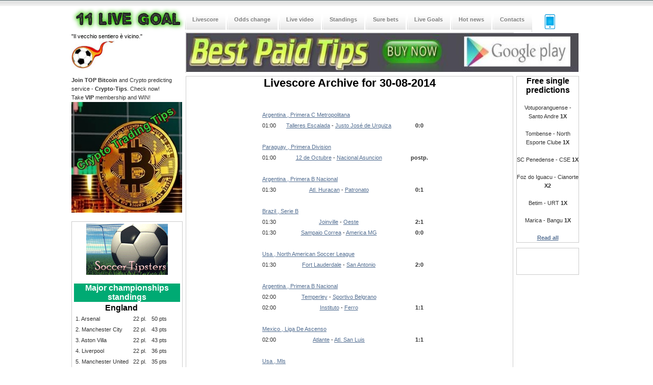

--- FILE ---
content_type: text/html; charset=UTF-8
request_url: https://11livegoal.com/archive.php?art=1024
body_size: 61357
content:
<!DOCTYPE html PUBLIC "-//W3C//DTD XHTML 1.0 Transitional//EN" "http://www.w3.org/TR/xhtml1/DTD/xhtml1-transitional.dtd">
<html xmlns="http://www.w3.org/1999/xhtml" xml:lang="en" lang="en" xmlns:fb="http://ogp.me/ns/fb#">
<head>
<meta http-equiv="Content-Type" content="text/html; charset=UTF-8" />
<title>Livescore Archive for 30-08-2014</title>
<meta name="description" content="Livescore Archive for 30-08-2014 including live results and scores of all soccer games" />
<meta name="keywords" content="Livescore Archive for 30-08-2014 soccer scores live results games" />
<meta http-equiv="Content-language" content="EN" />
<meta http-equiv="Pragma" content="no-cache" />
<meta http-equiv="cache-control" content="no-cache" />
<link rel="canonical" href="https://www.11livegoal.com/archive.php?art=1024" />
<link rel="stylesheet" type="text/css" href="style.css" />
<meta property="og:image" content="https://www.11livegoal.com/images/tips3.jpg" />
</head>
<body>
<div id="main">
  <div id="logo">
    <a href="index.php"><img src="images/sidelogo.png" alt="livescore" border="0" /></a>
  </div>
  <ul id="menu">
    <li ><a href="index.php" accesskey="a"><strong>Livescore</strong></a></li>
    <li ><a href="odds_change.php" accesskey="c"><strong>Odds change</strong></a></li>
    <li ><a href="live_video.php" accesskey="d"><strong>Live video</strong></a></li>
    <li ><a href="standings.php" accesskey="e"><strong>Standings</strong></a></li>
    <li ><a href="surebets.php" accesskey="b"><strong>Sure bets</strong></a></li>
    <li ><a href="live_goals.php" accesskey="h"><strong>Live Goals</strong></a></li>
    <li ><a href="hot_news.php" accesskey="f"><strong>Hot news</strong></a></li>
    <li ><a href="contacts.php" accesskey="g"><strong>Contacts</strong></a></li>
 </ul>
 <a href="https://www.11livegoal.com/mobile/index.php" title="Mobile version"><img src="images/mobile.png" height="30px" style="padding:15px 0 0 20px;" alt="mobile version" /></a>

  <div id="intro_left">
    &quot;Il vecchio sentiero è vicino.&quot;
    <img src="images/left_logo.jpg" alt="live goals" height="55px" />
    <iframe src="https://www.facebook.com/plugins/like.php?href=http%3A%2F%2Fwww.facebook.com%2Fpages%2F11livegoal%2F417070801668518%3Fref%3Dtn_tnmn&amp;send=false&amp;layout=button_count&amp;width=118&amp;show_faces=false&amp;action=like&amp;colorscheme=light&amp;font&amp;height=26" scrolling="no" frameborder="0" style="border:none; overflow:hidden; width:118px; height:26px;"></iframe>

  </div>
  <div id="intro_right">
   <a href="http://bestpaidtips.com/tips.php" title="Best Sport predictions TODAY" target="_blank" rel="nofollow"><img src="images/bestpaidtips_paid.jpg" style="width:769px;height:76px;" alt="best sport predictions" /></a>
  
  </div>
  <div id="intro_right_banner">
   
  </div>
  <div id="left">
    <b>Join TOP Bitcoin</b> and Crypto predicting service - <b>Crypto-Tips</b>. Check now!
    <br>Take <b>VIP</b> membership and WIN!<br>
    <a href='https://crypto-tips.org/' title='TOP Bitcoin and CRYPTO Predictions service!' target='_blank'><img src='images/crypto_logo2fb.jpg' style='width:217px;' alt='Crypto Tips'></a>
    <br><br>
    <div class="box"><a href="https://www.soccer-tips.org/today.php" title="Paid football predictions" target="_blank" rel="nofollow"><img src="aff/soccer_tips.gif" alt="today soccer tips" /></a><br /><br />
      <h1 style="color:#FFF; background-color:#00aa73; font-size:16px;">Major championships<br />standings</h1>
      <table border="0">
    <tr><td align="center" colspan="3"><h2>England</h2></td></tr>
    <tr><td align="left">1. Arsenal</td><td align="right">22&nbsp;pl.&nbsp;</td><td align="right">&nbsp;50&nbsp;pts</td></tr><tr><td align="left">2. Manchester City</td><td align="right">22&nbsp;pl.&nbsp;</td><td align="right">&nbsp;43&nbsp;pts</td></tr><tr><td align="left">3. Aston Villa</td><td align="right">22&nbsp;pl.&nbsp;</td><td align="right">&nbsp;43&nbsp;pts</td></tr><tr><td align="left">4. Liverpool</td><td align="right">22&nbsp;pl.&nbsp;</td><td align="right">&nbsp;36&nbsp;pts</td></tr><tr><td align="left">5. Manchester United</td><td align="right">22&nbsp;pl.&nbsp;</td><td align="right">&nbsp;35&nbsp;pts</td></tr>
    <tr><td align="right" colspan="3"><a href="league.php?id=1"><b>read all</b></a><br /></td></tr>
    <tr><td align="center" colspan="3"><h2>France</h2></td></tr>
    <tr><td align="left">1. Lens</td><td align="right">18&nbsp;pl.&nbsp;</td><td align="right">&nbsp;43&nbsp;pts</td></tr><tr><td align="left">2. Paris Saint Germain</td><td align="right">18&nbsp;pl.&nbsp;</td><td align="right">&nbsp;42&nbsp;pts</td></tr><tr><td align="left">3. Marseille</td><td align="right">18&nbsp;pl.&nbsp;</td><td align="right">&nbsp;35&nbsp;pts</td></tr><tr><td align="left">4. Lyon</td><td align="right">18&nbsp;pl.&nbsp;</td><td align="right">&nbsp;33&nbsp;pts</td></tr><tr><td align="left">5. Lille</td><td align="right">18&nbsp;pl.&nbsp;</td><td align="right">&nbsp;32&nbsp;pts</td></tr>
    <tr><td align="right" colspan="3"><a href="league.php?id=2"><b>read all</b></a><br /></td></tr>
    <tr><td align="center" colspan="3"><h2>Germany</h2></td></tr>
    <tr><td align="left">1. Bayern München</td><td align="right">18&nbsp;pl.&nbsp;</td><td align="right">&nbsp;50&nbsp;pts</td></tr><tr><td align="left">2. Borussia Dortmund</td><td align="right">18&nbsp;pl.&nbsp;</td><td align="right">&nbsp;39&nbsp;pts</td></tr><tr><td align="left">3. 1899 Hoffenheim</td><td align="right">17&nbsp;pl.&nbsp;</td><td align="right">&nbsp;33&nbsp;pts</td></tr><tr><td align="left">4. VfB Stuttgart</td><td align="right">18&nbsp;pl.&nbsp;</td><td align="right">&nbsp;33&nbsp;pts</td></tr><tr><td align="left">5. RB Leipzig</td><td align="right">17&nbsp;pl.&nbsp;</td><td align="right">&nbsp;32&nbsp;pts</td></tr>
    <tr><td align="right" colspan="3"><a href="league.php?id=3"><b>read all</b></a><br /></td></tr>
    <tr><td align="center" colspan="3"><h2>Italy</h2></td></tr>
    <tr><td align="left">1. Inter</td><td align="right">21&nbsp;pl.&nbsp;</td><td align="right">&nbsp;49&nbsp;pts</td></tr><tr><td align="left">2. AC Milan</td><td align="right">21&nbsp;pl.&nbsp;</td><td align="right">&nbsp;46&nbsp;pts</td></tr><tr><td align="left">3. Napoli</td><td align="right">21&nbsp;pl.&nbsp;</td><td align="right">&nbsp;43&nbsp;pts</td></tr><tr><td align="left">4. AS Roma</td><td align="right">21&nbsp;pl.&nbsp;</td><td align="right">&nbsp;42&nbsp;pts</td></tr><tr><td align="left">5. Juventus</td><td align="right">21&nbsp;pl.&nbsp;</td><td align="right">&nbsp;39&nbsp;pts</td></tr>
    <tr><td align="right" colspan="3"><a href="league.php?id=5"><b>read all</b></a><br /></td></tr>
    <tr><td align="center" colspan="3"><h2>Netherlands</h2></td></tr>
    <tr><td align="left">1. PSV Eindhoven</td><td align="right">19&nbsp;pl.&nbsp;</td><td align="right">&nbsp;52&nbsp;pts</td></tr><tr><td align="left">2. Feyenoord</td><td align="right">19&nbsp;pl.&nbsp;</td><td align="right">&nbsp;36&nbsp;pts</td></tr><tr><td align="left">3. Ajax</td><td align="right">19&nbsp;pl.&nbsp;</td><td align="right">&nbsp;34&nbsp;pts</td></tr><tr><td align="left">4. NEC Nijmegen</td><td align="right">18&nbsp;pl.&nbsp;</td><td align="right">&nbsp;32&nbsp;pts</td></tr><tr><td align="left">5. Groningen</td><td align="right">19&nbsp;pl.&nbsp;</td><td align="right">&nbsp;31&nbsp;pts</td></tr>
    <tr><td align="right" colspan="3"><a href="league.php?id=6"><b>read all</b></a><br /></td></tr>
    <tr><td align="center" colspan="3"><h2>Portugal</h2></td></tr>
    <tr><td align="left">1. FC Porto</td><td align="right">18&nbsp;pl.&nbsp;</td><td align="right">&nbsp;52&nbsp;pts</td></tr><tr><td align="left">2. Sporting CP</td><td align="right">18&nbsp;pl.&nbsp;</td><td align="right">&nbsp;45&nbsp;pts</td></tr><tr><td align="left">3. Benfica</td><td align="right">18&nbsp;pl.&nbsp;</td><td align="right">&nbsp;42&nbsp;pts</td></tr><tr><td align="left">4. GIL Vicente</td><td align="right">18&nbsp;pl.&nbsp;</td><td align="right">&nbsp;31&nbsp;pts</td></tr><tr><td align="left">5. SC Braga</td><td align="right">18&nbsp;pl.&nbsp;</td><td align="right">&nbsp;30&nbsp;pts</td></tr>
    <tr><td align="right" colspan="3"><a href="league.php?id=7"><b>read all</b></a><br /></td></tr>
    <tr><td align="center" colspan="3"><h2>Russia</h2></td></tr>
    <tr><td align="left">1. FC Krasnodar</td><td align="right">18&nbsp;pl.&nbsp;</td><td align="right">&nbsp;40&nbsp;pts</td></tr><tr><td align="left">2. Zenit</td><td align="right">18&nbsp;pl.&nbsp;</td><td align="right">&nbsp;39&nbsp;pts</td></tr><tr><td align="left">3. Lokomotiv</td><td align="right">18&nbsp;pl.&nbsp;</td><td align="right">&nbsp;37&nbsp;pts</td></tr><tr><td align="left">4. CSKA Moscow</td><td align="right">18&nbsp;pl.&nbsp;</td><td align="right">&nbsp;36&nbsp;pts</td></tr><tr><td align="left">5. Baltika</td><td align="right">18&nbsp;pl.&nbsp;</td><td align="right">&nbsp;35&nbsp;pts</td></tr>
    <tr><td align="right" colspan="3"><a href="league.php?id=8"><b>read all</b></a><br /></td></tr>
    <tr><td align="center" colspan="3"><h2>Spain</h2></td></tr>
    <tr><td align="left">1. Barcelona</td><td align="right">20&nbsp;pl.&nbsp;</td><td align="right">&nbsp;49&nbsp;pts</td></tr><tr><td align="left">2. Real Madrid</td><td align="right">20&nbsp;pl.&nbsp;</td><td align="right">&nbsp;48&nbsp;pts</td></tr><tr><td align="left">3. Villarreal</td><td align="right">19&nbsp;pl.&nbsp;</td><td align="right">&nbsp;41&nbsp;pts</td></tr><tr><td align="left">4. Atletico Madrid</td><td align="right">20&nbsp;pl.&nbsp;</td><td align="right">&nbsp;41&nbsp;pts</td></tr><tr><td align="left">5. Espanyol</td><td align="right">20&nbsp;pl.&nbsp;</td><td align="right">&nbsp;34&nbsp;pts</td></tr>
    <tr><td align="right" colspan="3"><a href="league.php?id=9"><b>read all</b></a><br /></td></tr>
    <tr><td align="center" colspan="3"><h2>Brazil</h2></td></tr>
    <tr><td align="left">1. Flamengo</td><td align="right">36&nbsp;pl.&nbsp;</td><td align="right">&nbsp;75&nbsp;pts</td></tr><tr><td align="left">2. Palmeiras</td><td align="right">36&nbsp;pl.&nbsp;</td><td align="right">&nbsp;70&nbsp;pts</td></tr><tr><td align="left">3. Cruzeiro</td><td align="right">35&nbsp;pl.&nbsp;</td><td align="right">&nbsp;68&nbsp;pts</td></tr><tr><td align="left">4. Mirassol</td><td align="right">35&nbsp;pl.&nbsp;</td><td align="right">&nbsp;63&nbsp;pts</td></tr><tr><td align="left">5. Botafogo</td><td align="right">35&nbsp;pl.&nbsp;</td><td align="right">&nbsp;58&nbsp;pts</td></tr>
    <tr><td align="right" colspan="3"><a href="league.php?id=48"><b>read all</b></a><br /></td></tr>
    <tr><td align="center" colspan="3"><h2>Argentina</h2></td></tr>
    <tr><td align="left">1. Rosario Central</td><td align="right">16&nbsp;pl.&nbsp;</td><td align="right">&nbsp;31&nbsp;pts</td></tr><tr><td align="left">2. Lanus</td><td align="right">16&nbsp;pl.&nbsp;</td><td align="right">&nbsp;30&nbsp;pts</td></tr><tr><td align="left">3. Deportivo Riestra</td><td align="right">16&nbsp;pl.&nbsp;</td><td align="right">&nbsp;28&nbsp;pts</td></tr><tr><td align="left">4. Velez Sarsfield</td><td align="right">16&nbsp;pl.&nbsp;</td><td align="right">&nbsp;26&nbsp;pts</td></tr><tr><td align="left">5. San Lorenzo</td><td align="right">16&nbsp;pl.&nbsp;</td><td align="right">&nbsp;24&nbsp;pts</td></tr>
    <tr><td align="right" colspan="3"><a href="league.php?id=10"><b>read all</b></a><br /></td></tr></table>
      <br />
    </div><div id="fb-root"></div>
<script>(function(d, s, id) {
var js, fjs = d.getElementsByTagName(s)[0];
if (d.getElementById(id)) {return;}
js = d.createElement(s); js.id = id;
js.src = "//connect.facebook.net/en_US/all.js#xfbml=1";
fjs.parentNode.insertBefore(js, fjs);
}(document, 'script', 'facebook-jssdk'));
</script>
<div class="fb-like-box" data-href="https://www.facebook.com/pages/11livegoal/417070801668518/" data-width="218" data-height="300" data-colorscheme="light" data-show-faces="true" data-stream="false" data-header="false" data-border-color="#dbdbdb"></div>

    <br />
    <!--
    <div class="box">
      <h1 style="color:#FFF; background-color:#ce0000; font-size:16px;">Recommended bookmakers</h1>
      <b>Bet365, Pinnacle&nbsp;Sports, 12&nbsp;Bet, 188&nbsp;Bet</b><br /><br />
      All of these bookies are rated with maximum score of 5 stars for:
      <ul style="text-align:left;">
      <li>best coefficients/odds</li>
      <li>high security</li>
      <li>high or no limits</li>
      <li>fast support</li>
      <li>maximum reliability</li>
      </ul>
    </div>
    <br />-->
     <br />
    </div>    <script type="text/javascript">
    if (screen.width < 480) {
    window.location.href = 'https://www.11livegoal.com/mobile/index.php';
    }
    </script>
  <div id="right">
    <div class="leftcol">
            	<h1>Livescore Archive for 30-08-2014</h1>
            	<br /><table align="center">
          
      	<tr><td align="left" colspan="3">&nbsp;</td></tr>
      	<tr><td align="left" colspan="3"><a href="http://www.11livegoal.com/league.php?id=10"><u>Argentina , Primera C Metropolitana</u></a></td></tr>
          <tr align="center"><td>01:00</td><td><a href="team.php?name=Talleres+Escalada&amp;league=Argentina+%2C+Primera+C+Metropolitana">Talleres Escalada</a> - <a href="team.php?name=Justo+Jos%C3%A9+de+Urquiza&amp;league=Argentina+%2C+Primera+C+Metropolitana">Justo José de Urquiza</a></td><td><b>0:0</b></td></tr>
          
      	<tr><td align="left" colspan="3">&nbsp;</td></tr>
      	<tr><td align="left" colspan="3"><a href="http://www.11livegoal.com/league.php?id=102"><u>Paraguay , Primera Division</u></a></td></tr>
          <tr align="center"><td>01:00</td><td><a href="team.php?name=12+de+Octubre&amp;league=Paraguay+%2C+Primera+Division">12 de Octubre</a> - <a href="team.php?name=Nacional+Asuncion&amp;league=Paraguay+%2C+Primera+Division">Nacional Asuncion</a></td><td><b>postp.</b></td></tr>
          
      	<tr><td align="left" colspan="3">&nbsp;</td></tr>
      	<tr><td align="left" colspan="3"><a href="http://www.11livegoal.com/league.php?id=10"><u>Argentina , Primera B Nacional</u></a></td></tr>
          <tr align="center"><td>01:30</td><td><a href="team.php?name=Atl.+Huracan&amp;league=Argentina+%2C+Primera+B+Nacional">Atl. Huracan</a> - <a href="team.php?name=Patronato&amp;league=Argentina+%2C+Primera+B+Nacional">Patronato</a></td><td><b>0:1</b></td></tr>
          
      	<tr><td align="left" colspan="3">&nbsp;</td></tr>
      	<tr><td align="left" colspan="3"><a href="http://www.11livegoal.com/league.php?id=48"><u>Brazil , Serie B</u></a></td></tr>
          <tr align="center"><td>01:30</td><td><a href="team.php?name=Joinville&amp;league=Brazil+%2C+Serie+B">Joinville</a> - <a href="team.php?name=Oeste&amp;league=Brazil+%2C+Serie+B">Oeste</a></td><td><b>2:1</b></td></tr>
          
          <tr align="center"><td>01:30</td><td><a href="team.php?name=Sampaio+Correa&amp;league=Brazil+%2C+Serie+B">Sampaio Correa</a> - <a href="team.php?name=America+MG&amp;league=Brazil+%2C+Serie+B">America MG</a></td><td><b>0:0</b></td></tr>
          
      	<tr><td align="left" colspan="3">&nbsp;</td></tr>
      	<tr><td align="left" colspan="3"><a href="http://www.11livegoal.com/league.php?id=34"><u>Usa , North American Soccer League</u></a></td></tr>
          <tr align="center"><td>01:30</td><td><a href="team.php?name=Fort+Lauderdale&amp;league=Usa+%2C+North+American+Soccer+League">Fort Lauderdale</a> - <a href="team.php?name=San+Antonio&amp;league=Usa+%2C+North+American+Soccer+League">San Antonio</a></td><td><b>2:0</b></td></tr>
          
      	<tr><td align="left" colspan="3">&nbsp;</td></tr>
      	<tr><td align="left" colspan="3"><a href="http://www.11livegoal.com/league.php?id=10"><u>Argentina , Primera B Nacional</u></a></td></tr>
          <tr align="center"><td>02:00</td><td><a href="team.php?name=Temperley&amp;league=Argentina+%2C+Primera+B+Nacional">Temperley</a> - <a href="team.php?name=Sportivo+Belgrano&amp;league=Argentina+%2C+Primera+B+Nacional">Sportivo Belgrano</a></td><td><b></b></td></tr>
          
          <tr align="center"><td>02:00</td><td><a href="team.php?name=Instituto&amp;league=Argentina+%2C+Primera+B+Nacional">Instituto</a> - <a href="team.php?name=Ferro&amp;league=Argentina+%2C+Primera+B+Nacional">Ferro</a></td><td><b>1:1</b></td></tr>
          
      	<tr><td align="left" colspan="3">&nbsp;</td></tr>
      	<tr><td align="left" colspan="3"><a href="http://www.11livegoal.com/league.php?id=22"><u>Mexico , Liga De Ascenso</u></a></td></tr>
          <tr align="center"><td>02:00</td><td><a href="team.php?name=Atlante&amp;league=Mexico+%2C+Liga+De+Ascenso">Atlante</a> - <a href="team.php?name=Atl.+San+Luis&amp;league=Mexico+%2C+Liga+De+Ascenso">Atl. San Luis</a></td><td><b>1:1</b></td></tr>
          
      	<tr><td align="left" colspan="3">&nbsp;</td></tr>
      	<tr><td align="left" colspan="3"><a href="http://www.11livegoal.com/league.php?id=34"><u>Usa , Mls</u></a></td></tr>
          <tr align="center"><td>02:00</td><td><a href="team.php?name=Kansas+City&amp;league=Usa+%2C+Mls">Kansas City</a> - <a href="team.php?name=Houston&amp;league=Usa+%2C+Mls">Houston</a></td><td><b>1:3</b></td></tr>
          
      	<tr><td align="left" colspan="3">&nbsp;</td></tr>
      	<tr><td align="left" colspan="3"><a href="http://www.11livegoal.com/league.php?id=10"><u>Argentina , Primera B Nacional</u></a></td></tr>
          <tr align="center"><td>02:30</td><td><a href="team.php?name=Ind.+Rivadavia&amp;league=Argentina+%2C+Primera+B+Nacional">Ind. Rivadavia</a> - <a href="team.php?name=Atl.+Tucuman&amp;league=Argentina+%2C+Primera+B+Nacional">Atl. Tucuman</a></td><td><b>0:0</b></td></tr>
          
          <tr align="center"><td>02:30</td><td><a href="team.php?name=Gimnasia+Jujuy&amp;league=Argentina+%2C+Primera+B+Nacional">Gimnasia Jujuy</a> - <a href="team.php?name=San+Martin+S.J.&amp;league=Argentina+%2C+Primera+B+Nacional">San Martin S.J.</a></td><td><b>1:0</b></td></tr>
          
      	<tr><td align="left" colspan="3">&nbsp;</td></tr>
      	<tr><td align="left" colspan="3"><a href="http://www.11livegoal.com/league.php?id=22"><u>Mexico , Primera Division</u></a></td></tr>
          <tr align="center"><td>02:30</td><td><a href="team.php?name=Quer%C3%A9taro&amp;league=Mexico+%2C+Primera+Division">Querétaro</a> - <a href="team.php?name=Monterrey&amp;league=Mexico+%2C+Primera+Division">Monterrey</a></td><td><b>0:1</b></td></tr>
          
      	<tr><td align="left" colspan="3">&nbsp;</td></tr>
      	<tr><td align="left" colspan="3"><a href="http://www.11livegoal.com/league.php?id=103"><u>Peru , Segunda Division</u></a></td></tr>
          <tr align="center"><td>03:00</td><td><a href="team.php?name=Sport+Boys&amp;league=Peru+%2C+Segunda+Division">Sport Boys</a> - <a href="team.php?name=Carlos+Manucci&amp;league=Peru+%2C+Segunda+Division">Carlos Manucci</a></td><td><b>4:3</b></td></tr>
          
      	<tr><td align="left" colspan="3">&nbsp;</td></tr>
      	<tr><td align="left" colspan="3"><i>Chile , Primera Division</i></td></tr>
          <tr align="center"><td>04:00</td><td><a href="team.php?name=San+Marcos+de+Arica&amp;league=Chile+%2C+Primera+Division">San Marcos de Arica</a> - <a href="team.php?name=Palestino&amp;league=Chile+%2C+Primera+Division">Palestino</a></td><td><b>1:0</b></td></tr>
          
      	<tr><td align="left" colspan="3">&nbsp;</td></tr>
      	<tr><td align="left" colspan="3"><a href="http://www.11livegoal.com/league.php?id=22"><u>Mexico , Liga De Ascenso</u></a></td></tr>
          <tr align="center"><td>04:30</td><td><a href="team.php?name=Dep.+Tepic&amp;league=Mexico+%2C+Liga+De+Ascenso">Dep. Tepic</a> - <a href="team.php?name=Lobos+BUAP&amp;league=Mexico+%2C+Liga+De+Ascenso">Lobos BUAP</a></td><td><b>0:0</b></td></tr>
          
      	<tr><td align="left" colspan="3">&nbsp;</td></tr>
      	<tr><td align="left" colspan="3"><a href="http://www.11livegoal.com/league.php?id=22"><u>Mexico , Primera Division</u></a></td></tr>
          <tr align="center"><td>04:30</td><td><a href="team.php?name=Club+Tijuana&amp;league=Mexico+%2C+Primera+Division">Club Tijuana</a> - <a href="team.php?name=Leones+Negros&amp;league=Mexico+%2C+Primera+Division">Leones Negros</a></td><td><b>1:1</b></td></tr>
          
      	<tr><td align="left" colspan="3">&nbsp;</td></tr>
      	<tr><td align="left" colspan="3"><a href="http://www.11livegoal.com/league.php?id=11"><u>Australia , T League</u></a></td></tr>
          <tr align="center"><td>06:00</td><td><a href="team.php?name=Glenorchy+Knights&amp;league=Australia+%2C+T+League">Glenorchy Knights</a> - <a href="team.php?name=Hobart+Zebras&amp;league=Australia+%2C+T+League">Hobart Zebras</a></td><td><b>1:3</b></td></tr>
          
          <tr align="center"><td>06:00</td><td><a href="team.php?name=Kingborough+Lions&amp;league=Australia+%2C+T+League">Kingborough Lions</a> - <a href="team.php?name=Devonport&amp;league=Australia+%2C+T+League">Devonport</a></td><td><b></b></td></tr>
          
          <tr align="center"><td>06:00</td><td><a href="team.php?name=South+Hobart&amp;league=Australia+%2C+T+League">South Hobart</a> - <a href="team.php?name=Launceston&amp;league=Australia+%2C+T+League">Launceston</a></td><td><b>4:0</b></td></tr>
          
          <tr align="center"><td>06:00</td><td><a href="team.php?name=Northern+Rangers&amp;league=Australia+%2C+T+League">Northern Rangers</a> - <a href="team.php?name=Olympia+Warriors&amp;league=Australia+%2C+T+League">Olympia Warriors</a></td><td><b>0:1</b></td></tr>
          
      	<tr><td align="left" colspan="3">&nbsp;</td></tr>
      	<tr><td align="left" colspan="3"><a href="http://www.11livegoal.com/league.php?id=8"><u>Russia , Russian Cup</u></a></td></tr>
          <tr align="center"><td>06:00</td><td><a href="team.php?name=Sakhalin&amp;league=Russia+%2C+Russian+Cup">Sakhalin</a> - <a href="team.php?name=Luch+Energiya&amp;league=Russia+%2C+Russian+Cup">Luch Energiya</a></td><td><b>0:1</b></td></tr>
          
      	<tr><td align="left" colspan="3">&nbsp;</td></tr>
      	<tr><td align="left" colspan="3"><a href="http://www.11livegoal.com/league.php?id=11"><u>Australia , Apl Premier League</u></a></td></tr>
          <tr align="center"><td>07:00</td><td><a href="team.php?name=NE+Metrostars&amp;league=Australia+%2C+Apl+Premier+League">NE Metrostars</a> - <a href="team.php?name=West+Adelaide&amp;league=Australia+%2C+Apl+Premier+League">West Adelaide</a></td><td><b>0:1</b></td></tr>
          
      	<tr><td align="left" colspan="3">&nbsp;</td></tr>
      	<tr><td align="left" colspan="3"><a href="http://www.11livegoal.com/league.php?id=11"><u>Australia , Capital Territory</u></a></td></tr>
          <tr align="center"><td>07:00</td><td><a href="team.php?name=Cooma&amp;league=Australia+%2C+Capital+Territory">Cooma</a> - <a href="team.php?name=Belconnen+United&amp;league=Australia+%2C+Capital+Territory">Belconnen United</a></td><td><b>0:6</b></td></tr>
          
      	<tr><td align="left" colspan="3">&nbsp;</td></tr>
      	<tr><td align="left" colspan="3"><a href="http://www.11livegoal.com/league.php?id=11"><u>Australia , Northern Nsw</u></a></td></tr>
          <tr align="center"><td>07:00</td><td><a href="team.php?name=Lambton+J.&amp;league=Australia+%2C+Northern+Nsw">Lambton J.</a> - <a href="team.php?name=Charleston&amp;league=Australia+%2C+Northern+Nsw">Charleston</a></td><td><b></b></td></tr>
          
      	<tr><td align="left" colspan="3">&nbsp;</td></tr>
      	<tr><td align="left" colspan="3"><a href="http://www.11livegoal.com/league.php?id=8"><u>Russia , Russian Cup</u></a></td></tr>
          <tr align="center"><td>08:00</td><td><a href="team.php?name=Smena+Komsomolsk&amp;league=Russia+%2C+Russian+Cup">Smena Komsomolsk</a> - <a href="team.php?name=SKA+Energiya&amp;league=Russia+%2C+Russian+Cup">SKA Energiya</a></td><td><b>1:0</b></td></tr>
          
      	<tr><td align="left" colspan="3">&nbsp;</td></tr>
      	<tr><td align="left" colspan="3"><a href="http://www.11livegoal.com/league.php?id=11"><u>Australia , Western Australia Premier League</u></a></td></tr>
          <tr align="center"><td>08:30</td><td><a href="team.php?name=Bayswater&amp;league=Australia+%2C+Western+Australia+Premier+League">Bayswater</a> - <a href="team.php?name=Perth+SC&amp;league=Australia+%2C+Western+Australia+Premier+League">Perth SC</a></td><td><b>0:5</b></td></tr>
          
      	<tr><td align="left" colspan="3">&nbsp;</td></tr>
      	<tr><td align="left" colspan="3"><a href="http://www.11livegoal.com/league.php?id=11"><u>Australia , Nsw Premier League</u></a></td></tr>
          <tr align="center"><td>09:00</td><td><a href="team.php?name=Bonnyrigg+White+Eagles&amp;league=Australia+%2C+Nsw+Premier+League">Bonnyrigg White Eagles</a> - <a href="team.php?name=Blacktown+City&amp;league=Australia+%2C+Nsw+Premier+League">Blacktown City</a></td><td><b>0:1</b></td></tr>
          
      	<tr><td align="left" colspan="3">&nbsp;</td></tr>
      	<tr><td align="left" colspan="3"><a href="http://www.11livegoal.com/league.php?id=11"><u>Australia , Victorian Premier League</u></a></td></tr>
          <tr align="center"><td>09:00</td><td><a href="team.php?name=Bentleigh+Greens&amp;league=Australia+%2C+Victorian+Premier+League">Bentleigh Greens</a> - <a href="team.php?name=Ballarat+Red+Devils&amp;league=Australia+%2C+Victorian+Premier+League">Ballarat Red Devils</a></td><td><b>1:1</b></td></tr>
          
      	<tr><td align="left" colspan="3">&nbsp;</td></tr>
      	<tr><td align="left" colspan="3"><a href="http://www.11livegoal.com/league.php?id=75"><u>Japan , Football Championships Women</u></a></td></tr>
          <tr align="center"><td>09:00</td><td><a href="team.php?name=Yunogo+W&amp;league=Japan+%2C+Football+Championships+Women">Yunogo W</a> - <a href="team.php?name=JEF+United+W&amp;league=Japan+%2C+Football+Championships+Women">JEF United W</a></td><td><b>3:1</b></td></tr>
          
      	<tr><td align="left" colspan="3">&nbsp;</td></tr>
      	<tr><td align="left" colspan="3"><a href="http://www.11livegoal.com/league.php?id=11"><u>Australia , Queensland State League</u></a></td></tr>
          <tr align="center"><td>10:00</td><td><a href="team.php?name=Moreton+Bay+Utd&amp;league=Australia+%2C+Queensland+State+League">Moreton Bay Utd</a> - <a href="team.php?name=Brisbane+Strikers&amp;league=Australia+%2C+Queensland+State+League">Brisbane Strikers</a></td><td><b>2:4</b></td></tr>
          
      	<tr><td align="left" colspan="3">&nbsp;</td></tr>
      	<tr><td align="left" colspan="3"><a href="http://www.11livegoal.com/league.php?id=75"><u>Japan , Football Championships Women</u></a></td></tr>
          <tr align="center"><td>10:00</td><td><a href="team.php?name=Sayama+W&amp;league=Japan+%2C+Football+Championships+Women">Sayama W</a> - <a href="team.php?name=Kunoichi+W&amp;league=Japan+%2C+Football+Championships+Women">Kunoichi W</a></td><td><b>2:1</b></td></tr>
          
      	<tr><td align="left" colspan="3">&nbsp;</td></tr>
      	<tr><td align="left" colspan="3"><a href="http://www.11livegoal.com/league.php?id=26"><u>Romania , Division 2 Serie 1</u></a></td></tr>
          <tr align="center"><td>10:00</td><td><a href="team.php?name=Braila&amp;league=Romania+%2C+Division+2+Serie+1">Braila</a> - <a href="team.php?name=Balotesti&amp;league=Romania+%2C+Division+2+Serie+1">Balotesti</a></td><td><b>1:0</b></td></tr>
          
          <tr align="center"><td>10:00</td><td><a href="team.php?name=Dorohoi&amp;league=Romania+%2C+Division+2+Serie+1">Dorohoi</a> - <a href="team.php?name=Slobozia&amp;league=Romania+%2C+Division+2+Serie+1">Slobozia</a></td><td><b>1:1</b></td></tr>
          
          <tr align="center"><td>10:00</td><td><a href="team.php?name=Gloria+Buzau&amp;league=Romania+%2C+Division+2+Serie+1">Gloria Buzau</a> - <a href="team.php?name=SC+Bacau&amp;league=Romania+%2C+Division+2+Serie+1">SC Bacau</a></td><td><b>2:1</b></td></tr>
          
          <tr align="center"><td>10:00</td><td><a href="team.php?name=Voluntari&amp;league=Romania+%2C+Division+2+Serie+1">Voluntari</a> - <a href="team.php?name=Arges+Pitesti&amp;league=Romania+%2C+Division+2+Serie+1">Arges Pitesti</a></td><td><b>0:1</b></td></tr>
          
      	<tr><td align="left" colspan="3">&nbsp;</td></tr>
      	<tr><td align="left" colspan="3"><a href="http://www.11livegoal.com/league.php?id=26"><u>Romania , Division 2 Serie 2</u></a></td></tr>
          <tr align="center"><td>10:00</td><td><a href="team.php?name=Caransebes&amp;league=Romania+%2C+Division+2+Serie+2">Caransebes</a> - <a href="team.php?name=Satu+Mare&amp;league=Romania+%2C+Division+2+Serie+2">Satu Mare</a></td><td><b>1:0</b></td></tr>
          
          <tr align="center"><td>10:00</td><td><a href="team.php?name=Mioveni&amp;league=Romania+%2C+Division+2+Serie+2">Mioveni</a> - <a href="team.php?name=ACS+Poli+Timisoara&amp;league=Romania+%2C+Division+2+Serie+2">ACS Poli Timisoara</a></td><td><b>0:2</b></td></tr>
          
          <tr align="center"><td>10:00</td><td><a href="team.php?name=Poiana+Campina&amp;league=Romania+%2C+Division+2+Serie+2">Poiana Campina</a> - <a href="team.php?name=Metalul+Resita&amp;league=Romania+%2C+Division+2+Serie+2">Metalul Resita</a></td><td><b>1:2</b></td></tr>
          
      	<tr><td align="left" colspan="3">&nbsp;</td></tr>
      	<tr><td align="left" colspan="3"><a href="http://www.11livegoal.com/league.php?id=8"><u>Russia , Russian Cup</u></a></td></tr>
          <tr align="center"><td>10:00</td><td><a href="team.php?name=Baikal+Irkutsk&amp;league=Russia+%2C+Russian+Cup">Baikal Irkutsk</a> - <a href="team.php?name=Yenisey&amp;league=Russia+%2C+Russian+Cup">Yenisey</a></td><td><b>1:2</b></td></tr>
          
      	<tr><td align="left" colspan="3">&nbsp;</td></tr>
      	<tr><td align="left" colspan="3"><a href="http://www.11livegoal.com/league.php?id=8"><u>Russia , Youth League</u></a></td></tr>
          <tr align="center"><td>10:00</td><td><a href="team.php?name=CSKA+Moscow+U21&amp;league=Russia+%2C+Youth+League">CSKA Moscow U21</a> - <a href="team.php?name=FK+Rostov+U21&amp;league=Russia+%2C+Youth+League">FK Rostov U21</a></td><td><b>1:0</b></td></tr>
          
      	<tr><td align="left" colspan="3">&nbsp;</td></tr>
      	<tr><td align="left" colspan="3"><a href="http://www.11livegoal.com/league.php?id=16"><u>Czech Republic , Cfl</u></a></td></tr>
          <tr align="center"><td>10:15</td><td><a href="team.php?name=Bohemians+Prague&amp;league=Czech+Republic+%2C+Cfl">Bohemians Prague</a> - <a href="team.php?name=Union+2013&amp;league=Czech+Republic+%2C+Cfl">Union 2013</a></td><td><b>3:0</b></td></tr>
          
          <tr align="center"><td>10:15</td><td><a href="team.php?name=Chomutov&amp;league=Czech+Republic+%2C+Cfl">Chomutov</a> - <a href="team.php?name=Vltavin&amp;league=Czech+Republic+%2C+Cfl">Vltavin</a></td><td><b>1:2</b></td></tr>
          
      	<tr><td align="left" colspan="3">&nbsp;</td></tr>
      	<tr><td align="left" colspan="3"><a href="http://www.11livegoal.com/league.php?id=16"><u>Czech Republic , Division 2</u></a></td></tr>
          <tr align="center"><td>10:15</td><td><a href="team.php?name=Karvina&amp;league=Czech+Republic+%2C+Division+2">Karvina</a> - <a href="team.php?name=FK+Pardubice&amp;league=Czech+Republic+%2C+Division+2">FK Pardubice</a></td><td><b>1:3</b></td></tr>
          
          <tr align="center"><td>10:15</td><td><a href="team.php?name=Sokolov&amp;league=Czech+Republic+%2C+Division+2">Sokolov</a> - <a href="team.php?name=Zizkov&amp;league=Czech+Republic+%2C+Division+2">Zizkov</a></td><td><b>0:1</b></td></tr>
          
      	<tr><td align="left" colspan="3">&nbsp;</td></tr>
      	<tr><td align="left" colspan="3"><a href="http://www.11livegoal.com/league.php?id=16"><u>Czech Republic , Division A</u></a></td></tr>
          <tr align="center"><td>10:15</td><td><a href="team.php?name=Aritma+Prague&amp;league=Czech+Republic+%2C+Division+A">Aritma Prague</a> - <a href="team.php?name=Karlovy+Vary&amp;league=Czech+Republic+%2C+Division+A">Karlovy Vary</a></td><td><b>1:2</b></td></tr>
          
      	<tr><td align="left" colspan="3">&nbsp;</td></tr>
      	<tr><td align="left" colspan="3"><a href="http://www.11livegoal.com/league.php?id=16"><u>Czech Republic , Division B</u></a></td></tr>
          <tr align="center"><td>10:15</td><td><a href="team.php?name=Libis&amp;league=Czech+Republic+%2C+Division+B">Libis</a> - <a href="team.php?name=Motorlet+Prague&amp;league=Czech+Republic+%2C+Division+B">Motorlet Prague</a></td><td><b>2:1</b></td></tr>
          
      	<tr><td align="left" colspan="3">&nbsp;</td></tr>
      	<tr><td align="left" colspan="3"><a href="http://www.11livegoal.com/league.php?id=16"><u>Czech Republic , First League Women</u></a></td></tr>
          <tr align="center"><td>10:15</td><td><a href="team.php?name=Slavia+Prague+W&amp;league=Czech+Republic+%2C+First+League+Women">Slavia Prague W</a> - <a href="team.php?name=Pardubice+W&amp;league=Czech+Republic+%2C+First+League+Women">Pardubice W</a></td><td><b>9:0</b></td></tr>
          
      	<tr><td align="left" colspan="3">&nbsp;</td></tr>
      	<tr><td align="left" colspan="3"><a href="http://www.11livegoal.com/league.php?id=16"><u>Czech Republic , Division A</u></a></td></tr>
          <tr align="center"><td>10:30</td><td><a href="team.php?name=Zlicin&amp;league=Czech+Republic+%2C+Division+A">Zlicin</a> - <a href="team.php?name=Milevsko&amp;league=Czech+Republic+%2C+Division+A">Milevsko</a></td><td><b>6:0</b></td></tr>
          
      	<tr><td align="left" colspan="3">&nbsp;</td></tr>
      	<tr><td align="left" colspan="3"><a href="http://www.11livegoal.com/league.php?id=16"><u>Czech Republic , Msfl</u></a></td></tr>
          <tr align="center"><td>10:30</td><td><a href="team.php?name=Zlin+B&amp;league=Czech+Republic+%2C+Msfl">Zlin B</a> - <a href="team.php?name=Lisen&amp;league=Czech+Republic+%2C+Msfl">Lisen</a></td><td><b>1:0</b></td></tr>
          
      	<tr><td align="left" colspan="3">&nbsp;</td></tr>
      	<tr><td align="left" colspan="3"><a href="http://www.11livegoal.com/league.php?id=70"><u>Indonesia , Super Liga</u></a></td></tr>
          <tr align="center"><td>10:30</td><td><a href="team.php?name=Balikpapan&amp;league=Indonesia+%2C+Super+Liga">Balikpapan</a> - <a href="team.php?name=Persiram&amp;league=Indonesia+%2C+Super+Liga">Persiram</a></td><td><b>3:0</b></td></tr>
          
          <tr align="center"><td>10:30</td><td><a href="team.php?name=PS+Barito+Putera&amp;league=Indonesia+%2C+Super+Liga">PS Barito Putera</a> - <a href="team.php?name=Semen+Padang&amp;league=Indonesia+%2C+Super+Liga">Semen Padang</a></td><td><b>0:0</b></td></tr>
          
      	<tr><td align="left" colspan="3">&nbsp;</td></tr>
      	<tr><td align="left" colspan="3"><a href="http://www.11livegoal.com/league.php?id=86"><u>Malaysia , Malaysia Cup</u></a></td></tr>
          <tr align="center"><td>10:45</td><td><a href="team.php?name=PDRM+FA&amp;league=Malaysia+%2C+Malaysia+Cup">PDRM FA</a> - <a href="team.php?name=Selangor&amp;league=Malaysia+%2C+Malaysia+Cup">Selangor</a></td><td><b>1:1</b></td></tr>
          
      	<tr><td align="left" colspan="3">&nbsp;</td></tr>
      	<tr><td align="left" colspan="3"><a href="http://www.11livegoal.com/league.php?id=11"><u>Australia , Brisbane Premier League</u></a></td></tr>
          <tr align="center"><td>11:00</td><td><a href="team.php?name=North+Star&amp;league=Australia+%2C+Brisbane+Premier+League">North Star</a> - <a href="team.php?name=Capalaba+FC&amp;league=Australia+%2C+Brisbane+Premier+League">Capalaba FC</a></td><td><b>2:1</b></td></tr>
          
      	<tr><td align="left" colspan="3">&nbsp;</td></tr>
      	<tr><td align="left" colspan="3"><a href="http://www.11livegoal.com/league.php?id=3"><u>Germany , Junioren Bundesliga North</u></a></td></tr>
          <tr align="center"><td>11:00</td><td><a href="team.php?name=Holstein+Kiel+U19&amp;league=Germany+%2C+Junioren+Bundesliga+North">Holstein Kiel U19</a> - <a href="team.php?name=Jena+U19&amp;league=Germany+%2C+Junioren+Bundesliga+North">Jena U19</a></td><td><b>0:3</b></td></tr>
          
      	<tr><td align="left" colspan="3">&nbsp;</td></tr>
      	<tr><td align="left" colspan="3"><a href="http://www.11livegoal.com/league.php?id=3"><u>Germany , Junioren Bundesliga South</u></a></td></tr>
          <tr align="center"><td>11:00</td><td><a href="team.php?name=Kaiserslautern+U19&amp;league=Germany+%2C+Junioren+Bundesliga+South">Kaiserslautern U19</a> - <a href="team.php?name=Augsburg+U19&amp;league=Germany+%2C+Junioren+Bundesliga+South">Augsburg U19</a></td><td><b>1:1</b></td></tr>
          
      	<tr><td align="left" colspan="3">&nbsp;</td></tr>
      	<tr><td align="left" colspan="3"><a href="http://www.11livegoal.com/league.php?id=75"><u>Japan , J League</u></a></td></tr>
          <tr align="center"><td>11:00</td><td><a href="team.php?name=G-Osaka&amp;league=Japan+%2C+J+League">G-Osaka</a> - <a href="team.php?name=Albirex+Niigata&amp;league=Japan+%2C+J+League">Albirex Niigata</a></td><td><b>5:0</b></td></tr>
          
          <tr align="center"><td>11:00</td><td><a href="team.php?name=Urawa&amp;league=Japan+%2C+J+League">Urawa</a> - <a href="team.php?name=Omiya+Ardija&amp;league=Japan+%2C+J+League">Omiya Ardija</a></td><td><b>4:0</b></td></tr>
          
      	<tr><td align="left" colspan="3">&nbsp;</td></tr>
      	<tr><td align="left" colspan="3"><i>Lithuania , Division 2</i></td></tr>
          <tr align="center"><td>11:00</td><td><a href="team.php?name=Palanga&amp;league=Lithuania+%2C+Division+2">Palanga</a> - <a href="team.php?name=Jonava&amp;league=Lithuania+%2C+Division+2">Jonava</a></td><td><b>1:5</b></td></tr>
          
      	<tr><td align="left" colspan="3">&nbsp;</td></tr>
      	<tr><td align="left" colspan="3"><a href="http://www.11livegoal.com/league.php?id=11"><u>Australia , Apl Premier League</u></a></td></tr>
          <tr align="center"><td>11:30</td><td><a href="team.php?name=Croydon+Kings&amp;league=Australia+%2C+Apl+Premier+League">Croydon Kings</a> - <a href="team.php?name=Blue+Eagles&amp;league=Australia+%2C+Apl+Premier+League">Blue Eagles</a></td><td><b>4:1</b></td></tr>
          
      	<tr><td align="left" colspan="3">&nbsp;</td></tr>
      	<tr><td align="left" colspan="3"><a href="http://www.11livegoal.com/league.php?id=11"><u>Australia , Victorian Premier League</u></a></td></tr>
          <tr align="center"><td>11:30</td><td><a href="team.php?name=Goulburn+Valley+Suns&amp;league=Australia+%2C+Victorian+Premier+League">Goulburn Valley Suns</a> - <a href="team.php?name=Hume+City&amp;league=Australia+%2C+Victorian+Premier+League">Hume City</a></td><td><b>1:4</b></td></tr>
          
      	<tr><td align="left" colspan="3">&nbsp;</td></tr>
      	<tr><td align="left" colspan="3"><a href="http://www.11livegoal.com/league.php?id=16"><u>Czech Republic , First League Women</u></a></td></tr>
          <tr align="center"><td>11:30</td><td><a href="team.php?name=Liberec+W&amp;league=Czech+Republic+%2C+First+League+Women">Liberec W</a> - <a href="team.php?name=Sparta+Prague+W&amp;league=Czech+Republic+%2C+First+League+Women">Sparta Prague W</a></td><td><b>0:6</b></td></tr>
          
      	<tr><td align="left" colspan="3">&nbsp;</td></tr>
      	<tr><td align="left" colspan="3"><a href="http://www.11livegoal.com/league.php?id=75"><u>Japan , J League</u></a></td></tr>
          <tr align="center"><td>11:30</td><td><a href="team.php?name=Tokushima&amp;league=Japan+%2C+J+League">Tokushima</a> - <a href="team.php?name=Hiroshima&amp;league=Japan+%2C+J+League">Hiroshima</a></td><td><b>0:1</b></td></tr>
          
      	<tr><td align="left" colspan="3">&nbsp;</td></tr>
      	<tr><td align="left" colspan="3"><a href="http://www.11livegoal.com/league.php?id=11"><u>Australia , Queensland State League</u></a></td></tr>
          <tr align="center"><td>12:00</td><td><a href="team.php?name=F.N.Q.+Heat&amp;league=Australia+%2C+Queensland+State+League">F.N.Q. Heat</a> - <a href="team.php?name=Brisbane+City&amp;league=Australia+%2C+Queensland+State+League">Brisbane City</a></td><td><b>3:2</b></td></tr>
          
      	<tr><td align="left" colspan="3">&nbsp;</td></tr>
      	<tr><td align="left" colspan="3"><a href="http://www.11livegoal.com/league.php?id=1"><u>England , Premier League U18</u></a></td></tr>
          <tr align="center"><td>12:00</td><td><a href="team.php?name=Fulham+U18&amp;league=England+%2C+Premier+League+U18">Fulham U18</a> - <a href="team.php?name=Reading+U18&amp;league=England+%2C+Premier+League+U18">Reading U18</a></td><td><b>3:1</b></td></tr>
          
          <tr align="center"><td>12:00</td><td><a href="team.php?name=Liverpool+U18&amp;league=England+%2C+Premier+League+U18">Liverpool U18</a> - <a href="team.php?name=Manchester+United+U18&amp;league=England+%2C+Premier+League+U18">Manchester United U18</a></td><td><b>3:0</b></td></tr>
          
          <tr align="center"><td>12:00</td><td><a href="team.php?name=Stoke+U18&amp;league=England+%2C+Premier+League+U18">Stoke U18</a> - <a href="team.php?name=Newcastle+U18&amp;league=England+%2C+Premier+League+U18">Newcastle U18</a></td><td><b>1:1</b></td></tr>
          
      	<tr><td align="left" colspan="3">&nbsp;</td></tr>
      	<tr><td align="left" colspan="3"><a href="http://www.11livegoal.com/league.php?id=59"><u>Estonia , Meistriliiga</u></a></td></tr>
          <tr align="center"><td>12:00</td><td><a href="team.php?name=Johvi+Lokomotiv&amp;league=Estonia+%2C+Meistriliiga">Johvi Lokomotiv</a> - <a href="team.php?name=Flora&amp;league=Estonia+%2C+Meistriliiga">Flora</a></td><td><b>2:5</b></td></tr>
          
      	<tr><td align="left" colspan="3">&nbsp;</td></tr>
      	<tr><td align="left" colspan="3"><a href="http://www.11livegoal.com/league.php?id=75"><u>Japan , J League</u></a></td></tr>
          <tr align="center"><td>12:00</td><td><a href="team.php?name=C-Osaka&amp;league=Japan+%2C+J+League">C-Osaka</a> - <a href="team.php?name=Kobe&amp;league=Japan+%2C+J+League">Kobe</a></td><td><b>1:2</b></td></tr>
          
          <tr align="center"><td>12:00</td><td><a href="team.php?name=Kashima&amp;league=Japan+%2C+J+League">Kashima</a> - <a href="team.php?name=FC+Tokyo&amp;league=Japan+%2C+J+League">FC Tokyo</a></td><td><b>2:2</b></td></tr>
          
          <tr align="center"><td>12:00</td><td><a href="team.php?name=Nagoya&amp;league=Japan+%2C+J+League">Nagoya</a> - <a href="team.php?name=Kawasaki+Frontale&amp;league=Japan+%2C+J+League">Kawasaki Frontale</a></td><td><b>1:1</b></td></tr>
          
          <tr align="center"><td>12:00</td><td><a href="team.php?name=Vegalta+Sendai&amp;league=Japan+%2C+J+League">Vegalta Sendai</a> - <a href="team.php?name=Yokohama+M.&amp;league=Japan+%2C+J+League">Yokohama M.</a></td><td><b>1:2</b></td></tr>
          
      	<tr><td align="left" colspan="3">&nbsp;</td></tr>
      	<tr><td align="left" colspan="3"><a href="http://www.11livegoal.com/league.php?id=8"><u>Russia , Premier League</u></a></td></tr>
          <tr align="center"><td>12:00</td><td><a href="team.php?name=M.+Saransk&amp;league=Russia+%2C+Premier+League">M. Saransk</a> - <a href="team.php?name=T.+Moscow&amp;league=Russia+%2C+Premier+League">T. Moscow</a></td><td><b>1:0</b></td></tr>
          
      	<tr><td align="left" colspan="3">&nbsp;</td></tr>
      	<tr><td align="left" colspan="3"><i>South Korea , K League Challenge</i></td></tr>
          <tr align="center"><td>12:00</td><td><a href="team.php?name=Daejeon&amp;league=South+Korea+%2C+K+League+Challenge">Daejeon</a> - <a href="team.php?name=Daegu&amp;league=South+Korea+%2C+K+League+Challenge">Daegu</a></td><td><b>1:0</b></td></tr>
          
          <tr align="center"><td>12:00</td><td><a href="team.php?name=Goyang+Hi&amp;league=South+Korea+%2C+K+League+Challenge">Goyang Hi</a> - <a href="team.php?name=Anyang&amp;league=South+Korea+%2C+K+League+Challenge">Anyang</a></td><td><b>1:2</b></td></tr>
          
      	<tr><td align="left" colspan="3">&nbsp;</td></tr>
      	<tr><td align="left" colspan="3"><i>South Korea , K League Classic</i></td></tr>
          <tr align="center"><td>12:00</td><td><a href="team.php?name=Gyeongnam&amp;league=South+Korea+%2C+K+League+Classic">Gyeongnam</a> - <a href="team.php?name=Suwon&amp;league=South+Korea+%2C+K+League+Classic">Suwon</a></td><td><b>0:1</b></td></tr>
          
          <tr align="center"><td>12:00</td><td><a href="team.php?name=Incheon&amp;league=South+Korea+%2C+K+League+Classic">Incheon</a> - <a href="team.php?name=Busan&amp;league=South+Korea+%2C+K+League+Classic">Busan</a></td><td><b>3:0</b></td></tr>
          
      	<tr><td align="left" colspan="3">&nbsp;</td></tr>
      	<tr><td align="left" colspan="3"><i>World , Club Friendly</i></td></tr>
          <tr align="center"><td>12:00</td><td><a href="team.php?name=Sydney+FC&amp;league=World+%2C+Club+Friendly">Sydney FC</a> - <a href="team.php?name=Brisbane+Roar&amp;league=World+%2C+Club+Friendly">Brisbane Roar</a></td><td><b>2:0</b></td></tr>
          
      	<tr><td align="left" colspan="3">&nbsp;</td></tr>
      	<tr><td align="left" colspan="3"><a href="http://www.11livegoal.com/league.php?id=3"><u>Germany , Junioren Bundesliga South</u></a></td></tr>
          <tr align="center"><td>12:30</td><td><a href="team.php?name=Stuttgart+U19&amp;league=Germany+%2C+Junioren+Bundesliga+South">Stuttgart U19</a> - <a href="team.php?name=Eintracht+Frankfurt+U19&amp;league=Germany+%2C+Junioren+Bundesliga+South">Eintracht Frankfurt U19</a></td><td><b>5:1</b></td></tr>
          
      	<tr><td align="left" colspan="3">&nbsp;</td></tr>
      	<tr><td align="left" colspan="3"><i>China , Jia League</i></td></tr>
          <tr align="center"><td>13:00</td><td><a href="team.php?name=Beijing+Baxy&amp;league=China+%2C+Jia+League">Beijing Baxy</a> - <a href="team.php?name=Qingdao+Jonoon&amp;league=China+%2C+Jia+League">Qingdao Jonoon</a></td><td><b>0:0</b></td></tr>
          
          <tr align="center"><td>13:00</td><td><a href="team.php?name=Shijiazhuang&amp;league=China+%2C+Jia+League">Shijiazhuang</a> - <a href="team.php?name=Hebei+Zhongji&amp;league=China+%2C+Jia+League">Hebei Zhongji</a></td><td><b>3:0</b></td></tr>
          
      	<tr><td align="left" colspan="3">&nbsp;</td></tr>
      	<tr><td align="left" colspan="3"><i>China , Super League</i></td></tr>
          <tr align="center"><td>13:00</td><td><a href="team.php?name=Dalian+Aerbin&amp;league=China+%2C+Super+League">Dalian Aerbin</a> - <a href="team.php?name=Guangzhou+R%26ampF&amp;league=China+%2C+Super+League">Guangzhou R&ampF</a></td><td><b>0:0</b></td></tr>
          
      	<tr><td align="left" colspan="3">&nbsp;</td></tr>
      	<tr><td align="left" colspan="3"><a href="http://www.11livegoal.com/league.php?id=17"><u>Denmark , 2nd Division East</u></a></td></tr>
          <tr align="center"><td>13:00</td><td><a href="team.php?name=Avedore&amp;league=Denmark+%2C+2nd+Division+East">Avedore</a> - <a href="team.php?name=B+1908&amp;league=Denmark+%2C+2nd+Division+East">B 1908</a></td><td><b>1:2</b></td></tr>
          
      	<tr><td align="left" colspan="3">&nbsp;</td></tr>
      	<tr><td align="left" colspan="3"><a href="http://www.11livegoal.com/league.php?id=17"><u>Denmark , 2nd Division West</u></a></td></tr>
          <tr align="center"><td>13:00</td><td><a href="team.php?name=Kolding+IF&amp;league=Denmark+%2C+2nd+Division+West">Kolding IF</a> - <a href="team.php?name=Odder&amp;league=Denmark+%2C+2nd+Division+West">Odder</a></td><td><b>5:0</b></td></tr>
          
      	<tr><td align="left" colspan="3">&nbsp;</td></tr>
      	<tr><td align="left" colspan="3"><a href="http://www.11livegoal.com/league.php?id=17"><u>Denmark , Elitedivisionen Women</u></a></td></tr>
          <tr align="center"><td>13:00</td><td><a href="team.php?name=BSF+W&amp;league=Denmark+%2C+Elitedivisionen+Women">BSF W</a> - <a href="team.php?name=Viborg+W&amp;league=Denmark+%2C+Elitedivisionen+Women">Viborg W</a></td><td><b>3:2</b></td></tr>
          
          <tr align="center"><td>13:00</td><td><a href="team.php?name=Fortuna+Hj%C3%B8rring+W&amp;league=Denmark+%2C+Elitedivisionen+Women">Fortuna Hjørring W</a> - <a href="team.php?name=Koldingq+W&amp;league=Denmark+%2C+Elitedivisionen+Women">Koldingq W</a></td><td><b>5:1</b></td></tr>
          
      	<tr><td align="left" colspan="3">&nbsp;</td></tr>
      	<tr><td align="left" colspan="3"><a href="http://www.11livegoal.com/league.php?id=1"><u>England , Premier League U18</u></a></td></tr>
          <tr align="center"><td>13:00</td><td><a href="team.php?name=Arsenal+U18&amp;league=England+%2C+Premier+League+U18">Arsenal U18</a> - <a href="team.php?name=Aston+Villa+U18&amp;league=England+%2C+Premier+League+U18">Aston Villa U18</a></td><td><b>3:2</b></td></tr>
          
          <tr align="center"><td>13:00</td><td><a href="team.php?name=Derby+U18&amp;league=England+%2C+Premier+League+U18">Derby U18</a> - <a href="team.php?name=Blackburn+U18&amp;league=England+%2C+Premier+League+U18">Blackburn U18</a></td><td><b>0:0</b></td></tr>
          
          <tr align="center"><td>13:00</td><td><a href="team.php?name=West+Brom+U18&amp;league=England+%2C+Premier+League+U18">West Brom U18</a> - <a href="team.php?name=Southampton+U18&amp;league=England+%2C+Premier+League+U18">Southampton U18</a></td><td><b>2:1</b></td></tr>
          
      	<tr><td align="left" colspan="3">&nbsp;</td></tr>
      	<tr><td align="left" colspan="3"><a href="http://www.11livegoal.com/league.php?id=3"><u>Germany , 2 Bundesliga</u></a></td></tr>
          <tr align="center"><td>13:00</td><td><a href="team.php?name=Aue&amp;league=Germany+%2C+2+Bundesliga">Aue</a> - <a href="team.php?name=Dusseldorf&amp;league=Germany+%2C+2+Bundesliga">Dusseldorf</a></td><td><b>0:3</b></td></tr>
          
          <tr align="center"><td>13:00</td><td><a href="team.php?name=Karlsruher&amp;league=Germany+%2C+2+Bundesliga">Karlsruher</a> - <a href="team.php?name=Heidenheim&amp;league=Germany+%2C+2+Bundesliga">Heidenheim</a></td><td><b>1:1</b></td></tr>
          
      	<tr><td align="left" colspan="3">&nbsp;</td></tr>
      	<tr><td align="left" colspan="3"><a href="http://www.11livegoal.com/league.php?id=3"><u>Germany , Bundesliga Women</u></a></td></tr>
          <tr align="center"><td>13:00</td><td><a href="team.php?name=Wolfsburg+W&amp;league=Germany+%2C+Bundesliga+Women">Wolfsburg W</a> - <a href="team.php?name=Freiburg+W&amp;league=Germany+%2C+Bundesliga+Women">Freiburg W</a></td><td><b>3:0</b></td></tr>
          
      	<tr><td align="left" colspan="3">&nbsp;</td></tr>
      	<tr><td align="left" colspan="3"><a href="http://www.11livegoal.com/league.php?id=3"><u>Germany , Junioren Bundesliga North</u></a></td></tr>
          <tr align="center"><td>13:00</td><td><a href="team.php?name=Hamburger+U19&amp;league=Germany+%2C+Junioren+Bundesliga+North">Hamburger U19</a> - <a href="team.php?name=Meppen+U19&amp;league=Germany+%2C+Junioren+Bundesliga+North">Meppen U19</a></td><td><b>10:0</b></td></tr>
          
      	<tr><td align="left" colspan="3">&nbsp;</td></tr>
      	<tr><td align="left" colspan="3"><a href="http://www.11livegoal.com/league.php?id=3"><u>Germany , Junioren Bundesliga South</u></a></td></tr>
          <tr align="center"><td>13:00</td><td><a href="team.php?name=Furth+U19&amp;league=Germany+%2C+Junioren+Bundesliga+South">Furth U19</a> - <a href="team.php?name=Hoffenheim+U19&amp;league=Germany+%2C+Junioren+Bundesliga+South">Hoffenheim U19</a></td><td><b>2:2</b></td></tr>
          
      	<tr><td align="left" colspan="3">&nbsp;</td></tr>
      	<tr><td align="left" colspan="3"><a href="http://www.11livegoal.com/league.php?id=3"><u>Germany , Regionalliga North</u></a></td></tr>
          <tr align="center"><td>13:00</td><td><a href="team.php?name=Hannover+II&amp;league=Germany+%2C+Regionalliga+North">Hannover II</a> - <a href="team.php?name=Cloppenburg&amp;league=Germany+%2C+Regionalliga+North">Cloppenburg</a></td><td><b>2:1</b></td></tr>
          
      	<tr><td align="left" colspan="3">&nbsp;</td></tr>
      	<tr><td align="left" colspan="3"><a href="http://www.11livegoal.com/league.php?id=3"><u>Germany , Regionalliga West</u></a></td></tr>
          <tr align="center"><td>13:00</td><td><a href="team.php?name=K%C3%B6ln+II&amp;league=Germany+%2C+Regionalliga+West">Köln II</a> - <a href="team.php?name=Alemannia+Aachen&amp;league=Germany+%2C+Regionalliga+West">Alemannia Aachen</a></td><td><b>2:2</b></td></tr>
          
      	<tr><td align="left" colspan="3">&nbsp;</td></tr>
      	<tr><td align="left" colspan="3"><i>Lithuania , A Lyga</i></td></tr>
          <tr align="center"><td>13:00</td><td><a href="team.php?name=Atlantas&amp;league=Lithuania+%2C+A+Lyga">Atlantas</a> - <a href="team.php?name=Siauliai&amp;league=Lithuania+%2C+A+Lyga">Siauliai</a></td><td><b>4:0</b></td></tr>
          
      	<tr><td align="left" colspan="3">&nbsp;</td></tr>
      	<tr><td align="left" colspan="3"><a href="http://www.11livegoal.com/league.php?id=24"><u>Norway , Division 2 Group 4</u></a></td></tr>
          <tr align="center"><td>13:00</td><td><a href="team.php?name=Finnsnes&amp;league=Norway+%2C+Division+2+Group+4">Finnsnes</a> - <a href="team.php?name=MO+IL&amp;league=Norway+%2C+Division+2+Group+4">MO IL</a></td><td><b>4:0</b></td></tr>
          
      	<tr><td align="left" colspan="3">&nbsp;</td></tr>
      	<tr><td align="left" colspan="3"><a href="http://www.11livegoal.com/league.php?id=30"><u>Sweden , Division 2 Ostra Gotaland</u></a></td></tr>
          <tr align="center"><td>13:00</td><td><a href="team.php?name=Hollvikens&amp;league=Sweden+%2C+Division+2+Ostra+Gotaland">Hollvikens</a> - <a href="team.php?name=Limhamns&amp;league=Sweden+%2C+Division+2+Ostra+Gotaland">Limhamns</a></td><td><b>3:2</b></td></tr>
          
      	<tr><td align="left" colspan="3">&nbsp;</td></tr>
      	<tr><td align="left" colspan="3"><a href="http://www.11livegoal.com/league.php?id=1"><u>England , Championship</u></a></td></tr>
          <tr align="center"><td>13:15</td><td><a href="team.php?name=Sheffield+Wed&amp;league=England+%2C+Championship">Sheffield Wed</a> - <a href="team.php?name=Nottingham&amp;league=England+%2C+Championship">Nottingham</a></td><td><b>0:1</b></td></tr>
          
      	<tr><td align="left" colspan="3">&nbsp;</td></tr>
      	<tr><td align="left" colspan="3"><i>China , Jia League</i></td></tr>
          <tr align="center"><td>13:30</td><td><a href="team.php?name=Chengdu+Blades&amp;league=China+%2C+Jia+League">Chengdu Blades</a> - <a href="team.php?name=Beijing+Technology&amp;league=China+%2C+Jia+League">Beijing Technology</a></td><td><b>2:1</b></td></tr>
          
          <tr align="center"><td>13:30</td><td><a href="team.php?name=Qingdao+Hainiu&amp;league=China+%2C+Jia+League">Qingdao Hainiu</a> - <a href="team.php?name=Tianjin+SongJiang&amp;league=China+%2C+Jia+League">Tianjin SongJiang</a></td><td><b>4:4</b></td></tr>
          
          <tr align="center"><td>13:30</td><td><a href="team.php?name=Wuhan+Zall&amp;league=China+%2C+Jia+League">Wuhan Zall</a> - <a href="team.php?name=Shenyang+Zhongze&amp;league=China+%2C+Jia+League">Shenyang Zhongze</a></td><td><b>1:0</b></td></tr>
          
      	<tr><td align="left" colspan="3">&nbsp;</td></tr>
      	<tr><td align="left" colspan="3"><a href="http://www.11livegoal.com/league.php?id=1"><u>England , Premier League U18</u></a></td></tr>
          <tr align="center"><td>13:30</td><td><a href="team.php?name=Bolton+U18&amp;league=England+%2C+Premier+League+U18">Bolton U18</a> - <a href="team.php?name=Middlesbrough+U18&amp;league=England+%2C+Premier+League+U18">Middlesbrough U18</a></td><td><b>6:0</b></td></tr>
          
      	<tr><td align="left" colspan="3">&nbsp;</td></tr>
      	<tr><td align="left" colspan="3"><a href="http://www.11livegoal.com/league.php?id=3"><u>Germany , Regionalliga Nordost</u></a></td></tr>
          <tr align="center"><td>13:30</td><td><a href="team.php?name=Jena&amp;league=Germany+%2C+Regionalliga+Nordost">Jena</a> - <a href="team.php?name=Halberstadt&amp;league=Germany+%2C+Regionalliga+Nordost">Halberstadt</a></td><td><b>1:0</b></td></tr>
          
      	<tr><td align="left" colspan="3">&nbsp;</td></tr>
      	<tr><td align="left" colspan="3"><a href="http://www.11livegoal.com/league.php?id=111"><u>Singapore , S League</u></a></td></tr>
          <tr align="center"><td>13:30</td><td><a href="team.php?name=Tanjong+Pagar&amp;league=Singapore+%2C+S+League">Tanjong Pagar</a> - <a href="team.php?name=Brunei+DPMM&amp;league=Singapore+%2C+S+League">Brunei DPMM</a></td><td><b>1:2</b></td></tr>
          
          <tr align="center"><td>13:30</td><td><a href="team.php?name=Woodlands+W.&amp;league=Singapore+%2C+S+League">Woodlands W.</a> - <a href="team.php?name=Harimau+Muda+B&amp;league=Singapore+%2C+S+League">Harimau Muda B</a></td><td><b>1:1</b></td></tr>
          
      	<tr><td align="left" colspan="3">&nbsp;</td></tr>
      	<tr><td align="left" colspan="3"><a href="http://www.11livegoal.com/league.php?id=30"><u>Sweden , Division 2 Norra Svealand</u></a></td></tr>
          <tr align="center"><td>13:30</td><td><a href="team.php?name=Aspudden+Tellus&amp;league=Sweden+%2C+Division+2+Norra+Svealand">Aspudden Tellus</a> - <a href="team.php?name=Norrtalje&amp;league=Sweden+%2C+Division+2+Norra+Svealand">Norrtalje</a></td><td><b>2:2</b></td></tr>
          
      	<tr><td align="left" colspan="3">&nbsp;</td></tr>
      	<tr><td align="left" colspan="3"><a href="http://www.11livegoal.com/league.php?id=30"><u>Sweden , Division 2 Vastra Gotaland</u></a></td></tr>
          <tr align="center"><td>13:30</td><td><a href="team.php?name=Jonsereds&amp;league=Sweden+%2C+Division+2+Vastra+Gotaland">Jonsereds</a> - <a href="team.php?name=Hoganas&amp;league=Sweden+%2C+Division+2+Vastra+Gotaland">Hoganas</a></td><td><b>0:1</b></td></tr>
          
      	<tr><td align="left" colspan="3">&nbsp;</td></tr>
      	<tr><td align="left" colspan="3"><i>China , Super League</i></td></tr>
          <tr align="center"><td>13:45</td><td><a href="team.php?name=Shanghai+Shenxin&amp;league=China+%2C+Super+League">Shanghai Shenxin</a> - <a href="team.php?name=Tianjin+Teda&amp;league=China+%2C+Super+League">Tianjin Teda</a></td><td><b>0:1</b></td></tr>
          
      	<tr><td align="left" colspan="3">&nbsp;</td></tr>
      	<tr><td align="left" colspan="3"><a href="http://www.11livegoal.com/league.php?id=1"><u>England , Premier League</u></a></td></tr>
          <tr align="center"><td>13:45</td><td><a href="team.php?name=Burnley&amp;league=England+%2C+Premier+League">Burnley</a> - <a href="team.php?name=Manchester+United&amp;league=England+%2C+Premier+League">Manchester United</a></td><td><b>0:0</b></td></tr>
          
      	<tr><td align="left" colspan="3">&nbsp;</td></tr>
      	<tr><td align="left" colspan="3"><a href="http://www.11livegoal.com/league.php?id=16"><u>Czech Republic , Czech Cup Women</u></a></td></tr>
          <tr align="center"><td>14:00</td><td><a href="team.php?name=Mnichovo+H.+W&amp;league=Czech+Republic+%2C+Czech+Cup+Women">Mnichovo H. W</a> - <a href="team.php?name=Pribram+W&amp;league=Czech+Republic+%2C+Czech+Cup+Women">Pribram W</a></td><td><b></b></td></tr>
          
      	<tr><td align="left" colspan="3">&nbsp;</td></tr>
      	<tr><td align="left" colspan="3"><a href="http://www.11livegoal.com/league.php?id=17"><u>Denmark , 2nd Division East</u></a></td></tr>
          <tr align="center"><td>14:00</td><td><a href="team.php?name=Gentofte-Vangede&amp;league=Denmark+%2C+2nd+Division+East">Gentofte-Vangede</a> - <a href="team.php?name=Herlev&amp;league=Denmark+%2C+2nd+Division+East">Herlev</a></td><td><b>0:0</b></td></tr>
          
      	<tr><td align="left" colspan="3">&nbsp;</td></tr>
      	<tr><td align="left" colspan="3"><a href="http://www.11livegoal.com/league.php?id=17"><u>Denmark , 2nd Division West</u></a></td></tr>
          <tr align="center"><td>14:00</td><td><a href="team.php?name=Middelfart&amp;league=Denmark+%2C+2nd+Division+West">Middelfart</a> - <a href="team.php?name=Svendborg&amp;league=Denmark+%2C+2nd+Division+West">Svendborg</a></td><td><b>1:3</b></td></tr>
          
          <tr align="center"><td>14:00</td><td><a href="team.php?name=Sydvest&amp;league=Denmark+%2C+2nd+Division+West">Sydvest</a> - <a href="team.php?name=Jammerbugt&amp;league=Denmark+%2C+2nd+Division+West">Jammerbugt</a></td><td><b>0:3</b></td></tr>
          
      	<tr><td align="left" colspan="3">&nbsp;</td></tr>
      	<tr><td align="left" colspan="3"><a href="http://www.11livegoal.com/league.php?id=1"><u>England , Premier League U18</u></a></td></tr>
          <tr align="center"><td>14:00</td><td><a href="team.php?name=Sunderland+U18&amp;league=England+%2C+Premier+League+U18">Sunderland U18</a> - <a href="team.php?name=Wolverhampton+U18&amp;league=England+%2C+Premier+League+U18">Wolverhampton U18</a></td><td><b></b></td></tr>
          
      	<tr><td align="left" colspan="3">&nbsp;</td></tr>
      	<tr><td align="left" colspan="3"><a href="http://www.11livegoal.com/league.php?id=2"><u>France , Ligue 2</u></a></td></tr>
          <tr align="center"><td>14:00</td><td><a href="team.php?name=Tours&amp;league=France+%2C+Ligue+2">Tours</a> - <a href="team.php?name=Angers&amp;league=France+%2C+Ligue+2">Angers</a></td><td><b>1:2</b></td></tr>
          
      	<tr><td align="left" colspan="3">&nbsp;</td></tr>
      	<tr><td align="left" colspan="3"><a href="http://www.11livegoal.com/league.php?id=3"><u>Germany , 3 Liga</u></a></td></tr>
          <tr align="center"><td>14:00</td><td><a href="team.php?name=Chemnitzer+FC&amp;league=Germany+%2C+3+Liga">Chemnitzer FC</a> - <a href="team.php?name=Unterhaching&amp;league=Germany+%2C+3+Liga">Unterhaching</a></td><td><b>2:0</b></td></tr>
          
          <tr align="center"><td>14:00</td><td><a href="team.php?name=Fortuna+K%C3%B6ln&amp;league=Germany+%2C+3+Liga">Fortuna Köln</a> - <a href="team.php?name=Duisburg&amp;league=Germany+%2C+3+Liga">Duisburg</a></td><td><b>0:1</b></td></tr>
          
          <tr align="center"><td>14:00</td><td><a href="team.php?name=Holstein+Kiel&amp;league=Germany+%2C+3+Liga">Holstein Kiel</a> - <a href="team.php?name=Preussen+Munster&amp;league=Germany+%2C+3+Liga">Preussen Munster</a></td><td><b>1:1</b></td></tr>
          
          <tr align="center"><td>14:00</td><td><a href="team.php?name=Sonnenhof+Gro%C3%9Faspach&amp;league=Germany+%2C+3+Liga">Sonnenhof Großaspach</a> - <a href="team.php?name=Stuttgart+II&amp;league=Germany+%2C+3+Liga">Stuttgart II</a></td><td><b>3:3</b></td></tr>
          
          <tr align="center"><td>14:00</td><td><a href="team.php?name=Wehen&amp;league=Germany+%2C+3+Liga">Wehen</a> - <a href="team.php?name=Dresden&amp;league=Germany+%2C+3+Liga">Dresden</a></td><td><b>0:2</b></td></tr>
          
      	<tr><td align="left" colspan="3">&nbsp;</td></tr>
      	<tr><td align="left" colspan="3"><a href="http://www.11livegoal.com/league.php?id=3"><u>Germany , Junioren Bundesliga West</u></a></td></tr>
          <tr align="center"><td>14:00</td><td><a href="team.php?name=Bonner+U19&amp;league=Germany+%2C+Junioren+Bundesliga+West">Bonner U19</a> - <a href="team.php?name=Bielefeld+U19&amp;league=Germany+%2C+Junioren+Bundesliga+West">Bielefeld U19</a></td><td><b>2:3</b></td></tr>
          
      	<tr><td align="left" colspan="3">&nbsp;</td></tr>
      	<tr><td align="left" colspan="3"><a href="http://www.11livegoal.com/league.php?id=3"><u>Germany , Oberliga Bayern Sud</u></a></td></tr>
          <tr align="center"><td>14:00</td><td><a href="team.php?name=Dachau&amp;league=Germany+%2C+Oberliga+Bayern+Sud">Dachau</a> - <a href="team.php?name=Bad+Kotzting&amp;league=Germany+%2C+Oberliga+Bayern+Sud">Bad Kotzting</a></td><td><b>5:0</b></td></tr>
          
          <tr align="center"><td>14:00</td><td><a href="team.php?name=Landsberg&amp;league=Germany+%2C+Oberliga+Bayern+Sud">Landsberg</a> - <a href="team.php?name=Landshut&amp;league=Germany+%2C+Oberliga+Bayern+Sud">Landshut</a></td><td><b>3:0</b></td></tr>
          
      	<tr><td align="left" colspan="3">&nbsp;</td></tr>
      	<tr><td align="left" colspan="3"><a href="http://www.11livegoal.com/league.php?id=3"><u>Germany , Oberliga Hamburg</u></a></td></tr>
          <tr align="center"><td>14:00</td><td><a href="team.php?name=Meiendorfer+SV&amp;league=Germany+%2C+Oberliga+Hamburg">Meiendorfer SV</a> - <a href="team.php?name=SC+Victoria+Hamburg&amp;league=Germany+%2C+Oberliga+Hamburg">SC Victoria Hamburg</a></td><td><b>2:0</b></td></tr>
          
      	<tr><td align="left" colspan="3">&nbsp;</td></tr>
      	<tr><td align="left" colspan="3"><a href="http://www.11livegoal.com/league.php?id=3"><u>Germany , Oberliga Hessen</u></a></td></tr>
          <tr align="center"><td>14:00</td><td><a href="team.php?name=Eschborn&amp;league=Germany+%2C+Oberliga+Hessen">Eschborn</a> - <a href="team.php?name=Flieden&amp;league=Germany+%2C+Oberliga+Hessen">Flieden</a></td><td><b>1:1</b></td></tr>
          
      	<tr><td align="left" colspan="3">&nbsp;</td></tr>
      	<tr><td align="left" colspan="3"><a href="http://www.11livegoal.com/league.php?id=3"><u>Germany , Oberliga Nofv Nord</u></a></td></tr>
          <tr align="center"><td>14:00</td><td><a href="team.php?name=Brandenburger&amp;league=Germany+%2C+Oberliga+Nofv+Nord">Brandenburger</a> - <a href="team.php?name=Rathenow&amp;league=Germany+%2C+Oberliga+Nofv+Nord">Rathenow</a></td><td><b>1:0</b></td></tr>
          
          <tr align="center"><td>14:00</td><td><a href="team.php?name=Hansa+Rostock+II&amp;league=Germany+%2C+Oberliga+Nofv+Nord">Hansa Rostock II</a> - <a href="team.php?name=Luckenwalde&amp;league=Germany+%2C+Oberliga+Nofv+Nord">Luckenwalde</a></td><td><b>2:3</b></td></tr>
          
          <tr align="center"><td>14:00</td><td><a href="team.php?name=Neubrandenburg&amp;league=Germany+%2C+Oberliga+Nofv+Nord">Neubrandenburg</a> - <a href="team.php?name=Sch%C3%B6nberg&amp;league=Germany+%2C+Oberliga+Nofv+Nord">Schönberg</a></td><td><b>1:1</b></td></tr>
          
      	<tr><td align="left" colspan="3">&nbsp;</td></tr>
      	<tr><td align="left" colspan="3"><a href="http://www.11livegoal.com/league.php?id=3"><u>Germany , Oberliga Schleswig Holstein</u></a></td></tr>
          <tr align="center"><td>14:00</td><td><a href="team.php?name=Altenholz&amp;league=Germany+%2C+Oberliga+Schleswig+Holstein">Altenholz</a> - <a href="team.php?name=Meldorf&amp;league=Germany+%2C+Oberliga+Schleswig+Holstein">Meldorf</a></td><td><b>1:1</b></td></tr>
          
          <tr align="center"><td>14:00</td><td><a href="team.php?name=Heider+SV&amp;league=Germany+%2C+Oberliga+Schleswig+Holstein">Heider SV</a> - <a href="team.php?name=Eutin&amp;league=Germany+%2C+Oberliga+Schleswig+Holstein">Eutin</a></td><td><b>0:2</b></td></tr>
          
      	<tr><td align="left" colspan="3">&nbsp;</td></tr>
      	<tr><td align="left" colspan="3"><a href="http://www.11livegoal.com/league.php?id=3"><u>Germany , Regionalliga Bayern</u></a></td></tr>
          <tr align="center"><td>14:00</td><td><a href="team.php?name=Nurnberg+II&amp;league=Germany+%2C+Regionalliga+Bayern">Nurnberg II</a> - <a href="team.php?name=Augsburg+II&amp;league=Germany+%2C+Regionalliga+Bayern">Augsburg II</a></td><td><b>1:1</b></td></tr>
          
          <tr align="center"><td>14:00</td><td><a href="team.php?name=SpVgg+Bayreuth&amp;league=Germany+%2C+Regionalliga+Bayern">SpVgg Bayreuth</a> - <a href="team.php?name=Seligenporten&amp;league=Germany+%2C+Regionalliga+Bayern">Seligenporten</a></td><td><b>0:1</b></td></tr>
          
      	<tr><td align="left" colspan="3">&nbsp;</td></tr>
      	<tr><td align="left" colspan="3"><a href="http://www.11livegoal.com/league.php?id=3"><u>Germany , Regionalliga Sudwest</u></a></td></tr>
          <tr align="center"><td>14:00</td><td><a href="team.php?name=Baunatal&amp;league=Germany+%2C+Regionalliga+Sudwest">Baunatal</a> - <a href="team.php?name=Eintracht+Trier&amp;league=Germany+%2C+Regionalliga+Sudwest">Eintracht Trier</a></td><td><b>3:1</b></td></tr>
          
          <tr align="center"><td>14:00</td><td><a href="team.php?name=Elversberg&amp;league=Germany+%2C+Regionalliga+Sudwest">Elversberg</a> - <a href="team.php?name=Kickers+Offenbach&amp;league=Germany+%2C+Regionalliga+Sudwest">Kickers Offenbach</a></td><td><b>0:1</b></td></tr>
          
          <tr align="center"><td>14:00</td><td><a href="team.php?name=FC+Nottingen&amp;league=Germany+%2C+Regionalliga+Sudwest">FC Nottingen</a> - <a href="team.php?name=Saarbr%C3%BCcken&amp;league=Germany+%2C+Regionalliga+Sudwest">Saarbrücken</a></td><td><b>1:2</b></td></tr>
          
          <tr align="center"><td>14:00</td><td><a href="team.php?name=Zweibrucken&amp;league=Germany+%2C+Regionalliga+Sudwest">Zweibrucken</a> - <a href="team.php?name=Kaiserslautern+II&amp;league=Germany+%2C+Regionalliga+Sudwest">Kaiserslautern II</a></td><td><b>0:4</b></td></tr>
          
      	<tr><td align="left" colspan="3">&nbsp;</td></tr>
      	<tr><td align="left" colspan="3"><a href="http://www.11livegoal.com/league.php?id=3"><u>Germany , Regionalliga West</u></a></td></tr>
          <tr align="center"><td>14:00</td><td><a href="team.php?name=Dusseldorf+II&amp;league=Germany+%2C+Regionalliga+West">Dusseldorf II</a> - <a href="team.php?name=Bochum+II&amp;league=Germany+%2C+Regionalliga+West">Bochum II</a></td><td><b>1:0</b></td></tr>
          
          <tr align="center"><td>14:00</td><td><a href="team.php?name=RW+Essen&amp;league=Germany+%2C+Regionalliga+West">RW Essen</a> - <a href="team.php?name=Oberhausen&amp;league=Germany+%2C+Regionalliga+West">Oberhausen</a></td><td><b>4:4</b></td></tr>
          
          <tr align="center"><td>14:00</td><td><a href="team.php?name=Uerdingen&amp;league=Germany+%2C+Regionalliga+West">Uerdingen</a> - <a href="team.php?name=Rodinghausen&amp;league=Germany+%2C+Regionalliga+West">Rodinghausen</a></td><td><b>3:2</b></td></tr>
          
      	<tr><td align="left" colspan="3">&nbsp;</td></tr>
      	<tr><td align="left" colspan="3"><a href="http://www.11livegoal.com/league.php?id=24"><u>Norway , Division 2 Group 2</u></a></td></tr>
          <tr align="center"><td>14:00</td><td><a href="team.php?name=Traeff&amp;league=Norway+%2C+Division+2+Group+2">Traeff</a> - <a href="team.php?name=Valdres&amp;league=Norway+%2C+Division+2+Group+2">Valdres</a></td><td><b>2:0</b></td></tr>
          
      	<tr><td align="left" colspan="3">&nbsp;</td></tr>
      	<tr><td align="left" colspan="3"><a href="http://www.11livegoal.com/league.php?id=8"><u>Russia , Youth League</u></a></td></tr>
          <tr align="center"><td>14:00</td><td><a href="team.php?name=Rubin+Kazan+U21&amp;league=Russia+%2C+Youth+League">Rubin Kazan U21</a> - <a href="team.php?name=Ufa+U21&amp;league=Russia+%2C+Youth+League">Ufa U21</a></td><td><b>3:1</b></td></tr>
          
      	<tr><td align="left" colspan="3">&nbsp;</td></tr>
      	<tr><td align="left" colspan="3"><a href="http://www.11livegoal.com/league.php?id=30"><u>Sweden , Division 2 Norra Svealand</u></a></td></tr>
          <tr align="center"><td>14:00</td><td><a href="team.php?name=Skiljebo&amp;league=Sweden+%2C+Division+2+Norra+Svealand">Skiljebo</a> - <a href="team.php?name=Akropolis&amp;league=Sweden+%2C+Division+2+Norra+Svealand">Akropolis</a></td><td><b>1:1</b></td></tr>
          
          <tr align="center"><td>14:00</td><td><a href="team.php?name=Str%C3%B6msbergs&amp;league=Sweden+%2C+Division+2+Norra+Svealand">Strömsbergs</a> - <a href="team.php?name=Sollentuna&amp;league=Sweden+%2C+Division+2+Norra+Svealand">Sollentuna</a></td><td><b>1:2</b></td></tr>
          
      	<tr><td align="left" colspan="3">&nbsp;</td></tr>
      	<tr><td align="left" colspan="3"><a href="http://www.11livegoal.com/league.php?id=30"><u>Sweden , Division 2 Norrland</u></a></td></tr>
          <tr align="center"><td>14:00</td><td><a href="team.php?name=Hudiksvalls&amp;league=Sweden+%2C+Division+2+Norrland">Hudiksvalls</a> - <a href="team.php?name=Harnosands&amp;league=Sweden+%2C+Division+2+Norrland">Harnosands</a></td><td><b>5:1</b></td></tr>
          
          <tr align="center"><td>14:00</td><td><a href="team.php?name=Tegs&amp;league=Sweden+%2C+Division+2+Norrland">Tegs</a> - <a href="team.php?name=Pitea&amp;league=Sweden+%2C+Division+2+Norrland">Pitea</a></td><td><b>2:2</b></td></tr>
          
      	<tr><td align="left" colspan="3">&nbsp;</td></tr>
      	<tr><td align="left" colspan="3"><a href="http://www.11livegoal.com/league.php?id=30"><u>Sweden , Division 2 Ostra Gotaland</u></a></td></tr>
          <tr align="center"><td>14:00</td><td><a href="team.php?name=IFK+Berga&amp;league=Sweden+%2C+Division+2+Ostra+Gotaland">IFK Berga</a> - <a href="team.php?name=Lindsdals&amp;league=Sweden+%2C+Division+2+Ostra+Gotaland">Lindsdals</a></td><td><b>4:2</b></td></tr>
          
          <tr align="center"><td>14:00</td><td><a href="team.php?name=Kvarnby&amp;league=Sweden+%2C+Division+2+Ostra+Gotaland">Kvarnby</a> - <a href="team.php?name=Hassleholms+IF&amp;league=Sweden+%2C+Division+2+Ostra+Gotaland">Hassleholms IF</a></td><td><b>0:4</b></td></tr>
          
      	<tr><td align="left" colspan="3">&nbsp;</td></tr>
      	<tr><td align="left" colspan="3"><a href="http://www.11livegoal.com/league.php?id=30"><u>Sweden , Division 2 Sodra Svealand</u></a></td></tr>
          <tr align="center"><td>14:00</td><td><a href="team.php?name=Enskede&amp;league=Sweden+%2C+Division+2+Sodra+Svealand">Enskede</a> - <a href="team.php?name=Rynninge&amp;league=Sweden+%2C+Division+2+Sodra+Svealand">Rynninge</a></td><td><b>7:0</b></td></tr>
          
          <tr align="center"><td>14:00</td><td><a href="team.php?name=Karlskoga&amp;league=Sweden+%2C+Division+2+Sodra+Svealand">Karlskoga</a> - <a href="team.php?name=Eskilstuna+City&amp;league=Sweden+%2C+Division+2+Sodra+Svealand">Eskilstuna City</a></td><td><b>0:3</b></td></tr>
          
      	<tr><td align="left" colspan="3">&nbsp;</td></tr>
      	<tr><td align="left" colspan="3"><a href="http://www.11livegoal.com/league.php?id=30"><u>Sweden , Division 2 Vastra Gotaland</u></a></td></tr>
          <tr align="center"><td>14:00</td><td><a href="team.php?name=Hogaborgs&amp;league=Sweden+%2C+Division+2+Vastra+Gotaland">Hogaborgs</a> - <a href="team.php?name=Raslatts&amp;league=Sweden+%2C+Division+2+Vastra+Gotaland">Raslatts</a></td><td><b>0:3</b></td></tr>
          
          <tr align="center"><td>14:00</td><td><a href="team.php?name=Tenhults&amp;league=Sweden+%2C+Division+2+Vastra+Gotaland">Tenhults</a> - <a href="team.php?name=Eskilsminne&amp;league=Sweden+%2C+Division+2+Vastra+Gotaland">Eskilsminne</a></td><td><b>1:7</b></td></tr>
          
      	<tr><td align="left" colspan="3">&nbsp;</td></tr>
      	<tr><td align="left" colspan="3"><a href="http://www.11livegoal.com/league.php?id=13"><u>Belgium , 1st National Women</u></a></td></tr>
          <tr align="center"><td>14:30</td><td><a href="team.php?name=Lierse+II+W&amp;league=Belgium+%2C+1st+National+Women">Lierse II W</a> - <a href="team.php?name=Heist+W&amp;league=Belgium+%2C+1st+National+Women">Heist W</a></td><td><b></b></td></tr>
          
      	<tr><td align="left" colspan="3">&nbsp;</td></tr>
      	<tr><td align="left" colspan="3"><a href="http://www.11livegoal.com/league.php?id=3"><u>Germany , Oberliga Rheinland Pfalz Saar</u></a></td></tr>
          <tr align="center"><td>14:30</td><td><a href="team.php?name=Wirges&amp;league=Germany+%2C+Oberliga+Rheinland+Pfalz+Saar">Wirges</a> - <a href="team.php?name=Hertha+Wiesbach&amp;league=Germany+%2C+Oberliga+Rheinland+Pfalz+Saar">Hertha Wiesbach</a></td><td><b>1:1</b></td></tr>
          
      	<tr><td align="left" colspan="3">&nbsp;</td></tr>
      	<tr><td align="left" colspan="3"><a href="http://www.11livegoal.com/league.php?id=3"><u>Germany , Oberliga Schleswig Holstein</u></a></td></tr>
          <tr align="center"><td>14:30</td><td><a href="team.php?name=TSV+Kropp&amp;league=Germany+%2C+Oberliga+Schleswig+Holstein">TSV Kropp</a> - <a href="team.php?name=Preetzer+TSV&amp;league=Germany+%2C+Oberliga+Schleswig+Holstein">Preetzer TSV</a></td><td><b>2:1</b></td></tr>
          
      	<tr><td align="left" colspan="3">&nbsp;</td></tr>
      	<tr><td align="left" colspan="3"><a href="http://www.11livegoal.com/league.php?id=5"><u>Italy , Lega Pro Group A</u></a></td></tr>
          <tr align="center"><td>14:30</td><td><a href="team.php?name=Pro+Patria&amp;league=Italy+%2C+Lega+Pro+Group+A">Pro Patria</a> - <a href="team.php?name=Torres&amp;league=Italy+%2C+Lega+Pro+Group+A">Torres</a></td><td><b>0:1</b></td></tr>
          
      	<tr><td align="left" colspan="3">&nbsp;</td></tr>
      	<tr><td align="left" colspan="3"><a href="http://www.11livegoal.com/league.php?id=5"><u>Italy , Lega Pro Group B</u></a></td></tr>
          <tr align="center"><td>14:30</td><td><a href="team.php?name=L+Aquila&amp;league=Italy+%2C+Lega+Pro+Group+B">L Aquila</a> - <a href="team.php?name=Gubbio&amp;league=Italy+%2C+Lega+Pro+Group+B">Gubbio</a></td><td><b>0:0</b></td></tr>
          
      	<tr><td align="left" colspan="3">&nbsp;</td></tr>
      	<tr><td align="left" colspan="3"><a href="http://www.11livegoal.com/league.php?id=5"><u>Italy , Lega Pro Group C</u></a></td></tr>
          <tr align="center"><td>14:30</td><td><a href="team.php?name=Aversa&amp;league=Italy+%2C+Lega+Pro+Group+C">Aversa</a> - <a href="team.php?name=Lamezia&amp;league=Italy+%2C+Lega+Pro+Group+C">Lamezia</a></td><td><b>1:1</b></td></tr>
          
      	<tr><td align="left" colspan="3">&nbsp;</td></tr>
      	<tr><td align="left" colspan="3"><a href="http://www.11livegoal.com/league.php?id=85"><u>Malawi , Super League</u></a></td></tr>
          <tr align="center"><td>14:30</td><td><a href="team.php?name=Mighty+Wanderers&amp;league=Malawi+%2C+Super+League">Mighty Wanderers</a> - <a href="team.php?name=MAFCO&amp;league=Malawi+%2C+Super+League">MAFCO</a></td><td><b>3:1</b></td></tr>
          
          <tr align="center"><td>14:30</td><td><a href="team.php?name=Moyale+Barracks&amp;league=Malawi+%2C+Super+League">Moyale Barracks</a> - <a href="team.php?name=Blantyre+United&amp;league=Malawi+%2C+Super+League">Blantyre United</a></td><td><b>2:0</b></td></tr>
          
      	<tr><td align="left" colspan="3">&nbsp;</td></tr>
      	<tr><td align="left" colspan="3"><a href="http://www.11livegoal.com/league.php?id=71"><u>Iran , Pro League</u></a></td></tr>
          <tr align="center"><td>14:45</td><td><a href="team.php?name=Padideh+Mashhad&amp;league=Iran+%2C+Pro+League">Padideh Mashhad</a> - <a href="team.php?name=Sorinet&amp;league=Iran+%2C+Pro+League">Sorinet</a></td><td><b>3:0</b></td></tr>
          
      	<tr><td align="left" colspan="3">&nbsp;</td></tr>
      	<tr><td align="left" colspan="3"><a href="http://www.11livegoal.com/league.php?id=86"><u>Malaysia , Malaysia Cup</u></a></td></tr>
          <tr align="center"><td>14:45</td><td><a href="team.php?name=Darby&amp;league=Malaysia+%2C+Malaysia+Cup">Darby</a> - <a href="team.php?name=T-Team&amp;league=Malaysia+%2C+Malaysia+Cup">T-Team</a></td><td><b>2:1</b></td></tr>
          
          <tr align="center"><td>14:45</td><td><a href="team.php?name=Sarawak+FA&amp;league=Malaysia+%2C+Malaysia+Cup">Sarawak FA</a> - <a href="team.php?name=Perak&amp;league=Malaysia+%2C+Malaysia+Cup">Perak</a></td><td><b>1:1</b></td></tr>
          
      	<tr><td align="left" colspan="3">&nbsp;</td></tr>
      	<tr><td align="left" colspan="3"><a href="http://www.11livegoal.com/league.php?id=25"><u>Poland , Division 1</u></a></td></tr>
          <tr align="center"><td>14:45</td><td><a href="team.php?name=Plock&amp;league=Poland+%2C+Division+1">Plock</a> - <a href="team.php?name=GKS+Katowice&amp;league=Poland+%2C+Division+1">GKS Katowice</a></td><td><b>0:2</b></td></tr>
          
      	<tr><td align="left" colspan="3">&nbsp;</td></tr>
      	<tr><td align="left" colspan="3"><a href="http://www.11livegoal.com/league.php?id=113"><u>Africa , Caf African Championship U20</u></a></td></tr>
          <tr align="center"><td>15:00</td><td><a href="team.php?name=Gabon+U20&amp;league=Africa+%2C+Caf+African+Championship+U20">Gabon U20</a> - <a href="team.php?name=Ghana+U20&amp;league=Africa+%2C+Caf+African+Championship+U20">Ghana U20</a></td><td><b>1:4</b></td></tr>
          
          <tr align="center"><td>15:00</td><td><a href="team.php?name=Lesotho+U20&amp;league=Africa+%2C+Caf+African+Championship+U20">Lesotho U20</a> - <a href="team.php?name=Nigeria+U20&amp;league=Africa+%2C+Caf+African+Championship+U20">Nigeria U20</a></td><td><b>postp.</b></td></tr>
          
          <tr align="center"><td>15:00</td><td><a href="team.php?name=Togo+U20&amp;league=Africa+%2C+Caf+African+Championship+U20">Togo U20</a> - <a href="team.php?name=Mali+U20&amp;league=Africa+%2C+Caf+African+Championship+U20">Mali U20</a></td><td><b>postp.</b></td></tr>
          
          <tr align="center"><td>15:00</td><td><a href="team.php?name=Ivory+Coast+U20&amp;league=Africa+%2C+Caf+African+Championship+U20">Ivory Coast U20</a> - <a href="team.php?name=Libya+U20&amp;league=Africa+%2C+Caf+African+Championship+U20">Libya U20</a></td><td><b></b></td></tr>
          
          <tr align="center"><td>15:00</td><td><a href="team.php?name=Zambia+U20&amp;league=Africa+%2C+Caf+African+Championship+U20">Zambia U20</a> - <a href="team.php?name=Malawi+U20&amp;league=Africa+%2C+Caf+African+Championship+U20">Malawi U20</a></td><td><b>1:0</b></td></tr>
          
      	<tr><td align="left" colspan="3">&nbsp;</td></tr>
      	<tr><td align="left" colspan="3"><i>Armenia , Premier League</i></td></tr>
          <tr align="center"><td>15:00</td><td><a href="team.php?name=Banants+Yerevan&amp;league=Armenia+%2C+Premier+League">Banants Yerevan</a> - <a href="team.php?name=Pyunik+Yerevan&amp;league=Armenia+%2C+Premier+League">Pyunik Yerevan</a></td><td><b>postp.</b></td></tr>
          
          <tr align="center"><td>15:00</td><td><a href="team.php?name=Shirak+Gyumri&amp;league=Armenia+%2C+Premier+League">Shirak Gyumri</a> - <a href="team.php?name=Gandzasar+Kapan&amp;league=Armenia+%2C+Premier+League">Gandzasar Kapan</a></td><td><b>postp.</b></td></tr>
          
      	<tr><td align="left" colspan="3">&nbsp;</td></tr>
      	<tr><td align="left" colspan="3"><a href="http://www.11livegoal.com/league.php?id=13"><u>Belgium , 1st National Women</u></a></td></tr>
          <tr align="center"><td>15:00</td><td><a href="team.php?name=Femina+Woluwe+W&amp;league=Belgium+%2C+1st+National+Women">Femina Woluwe W</a> - <a href="team.php?name=Aalst+W&amp;league=Belgium+%2C+1st+National+Women">Aalst W</a></td><td><b></b></td></tr>
          
          <tr align="center"><td>15:00</td><td><a href="team.php?name=GBA+Kontich+W&amp;league=Belgium+%2C+1st+National+Women">GBA Kontich W</a> - <a href="team.php?name=RSC+Anderlecht+II+W&amp;league=Belgium+%2C+1st+National+Women">RSC Anderlecht II W</a></td><td><b></b></td></tr>
          
          <tr align="center"><td>15:00</td><td><a href="team.php?name=Tienen+W&amp;league=Belgium+%2C+1st+National+Women">Tienen W</a> - <a href="team.php?name=Massenhoven+W&amp;league=Belgium+%2C+1st+National+Women">Massenhoven W</a></td><td><b></b></td></tr>
          
      	<tr><td align="left" colspan="3">&nbsp;</td></tr>
      	<tr><td align="left" colspan="3"><a href="http://www.11livegoal.com/league.php?id=47"><u>Botswana , Premier League</u></a></td></tr>
          <tr align="center"><td>15:00</td><td><a href="team.php?name=Gaborone+Utd&amp;league=Botswana+%2C+Premier+League">Gaborone Utd</a> - <a href="team.php?name=ECCO+City+Greens&amp;league=Botswana+%2C+Premier+League">ECCO City Greens</a></td><td><b></b></td></tr>
          
          <tr align="center"><td>15:00</td><td><a href="team.php?name=Sankoyo+Bush+Bucks&amp;league=Botswana+%2C+Premier+League">Sankoyo Bush Bucks</a> - <a href="team.php?name=Centre+Chiefs&amp;league=Botswana+%2C+Premier+League">Centre Chiefs</a></td><td><b></b></td></tr>
          
      	<tr><td align="left" colspan="3">&nbsp;</td></tr>
      	<tr><td align="left" colspan="3"><a href="http://www.11livegoal.com/league.php?id=16"><u>Czech Republic , Czech Cup Women</u></a></td></tr>
          <tr align="center"><td>15:00</td><td><a href="team.php?name=Zamrsk+W&amp;league=Czech+Republic+%2C+Czech+Cup+Women">Zamrsk W</a> - <a href="team.php?name=Jablonec+n.+N.+W&amp;league=Czech+Republic+%2C+Czech+Cup+Women">Jablonec n. N. W</a></td><td><b></b></td></tr>
          
      	<tr><td align="left" colspan="3">&nbsp;</td></tr>
      	<tr><td align="left" colspan="3"><a href="http://www.11livegoal.com/league.php?id=16"><u>Czech Republic , Division A</u></a></td></tr>
          <tr align="center"><td>15:00</td><td><a href="team.php?name=Marianske+Lazne&amp;league=Czech+Republic+%2C+Division+A">Marianske Lazne</a> - <a href="team.php?name=Mas+Taborsko+B&amp;league=Czech+Republic+%2C+Division+A">Mas Taborsko B</a></td><td><b>0:3</b></td></tr>
          
      	<tr><td align="left" colspan="3">&nbsp;</td></tr>
      	<tr><td align="left" colspan="3"><a href="http://www.11livegoal.com/league.php?id=16"><u>Czech Republic , First League Women</u></a></td></tr>
          <tr align="center"><td>15:00</td><td><a href="team.php?name=Hradec+Kralove+W&amp;league=Czech+Republic+%2C+First+League+Women">Hradec Kralove W</a> - <a href="team.php?name=Bohemians+Prague+W&amp;league=Czech+Republic+%2C+First+League+Women">Bohemians Prague W</a></td><td><b></b></td></tr>
          
      	<tr><td align="left" colspan="3">&nbsp;</td></tr>
      	<tr><td align="left" colspan="3"><a href="http://www.11livegoal.com/league.php?id=17"><u>Denmark , 2nd Division East</u></a></td></tr>
          <tr align="center"><td>15:00</td><td><a href="team.php?name=BK+Frem&amp;league=Denmark+%2C+2nd+Division+East">BK Frem</a> - <a href="team.php?name=Rishoj&amp;league=Denmark+%2C+2nd+Division+East">Rishoj</a></td><td><b>2:1</b></td></tr>
          
          <tr align="center"><td>15:00</td><td><a href="team.php?name=Sollerod-Ved.&amp;league=Denmark+%2C+2nd+Division+East">Sollerod-Ved.</a> - <a href="team.php?name=Avarta&amp;league=Denmark+%2C+2nd+Division+East">Avarta</a></td><td><b>4:1</b></td></tr>
          
      	<tr><td align="left" colspan="3">&nbsp;</td></tr>
      	<tr><td align="left" colspan="3"><a href="http://www.11livegoal.com/league.php?id=17"><u>Denmark , 2nd Division West</u></a></td></tr>
          <tr align="center"><td>15:00</td><td><a href="team.php?name=Varde&amp;league=Denmark+%2C+2nd+Division+West">Varde</a> - <a href="team.php?name=Skovbakken&amp;league=Denmark+%2C+2nd+Division+West">Skovbakken</a></td><td><b>4:1</b></td></tr>
          
      	<tr><td align="left" colspan="3">&nbsp;</td></tr>
      	<tr><td align="left" colspan="3"><a href="http://www.11livegoal.com/league.php?id=17"><u>Denmark , Elitedivisionen Women</u></a></td></tr>
          <tr align="center"><td>15:00</td><td><a href="team.php?name=B93+W&amp;league=Denmark+%2C+Elitedivisionen+Women">B93 W</a> - <a href="team.php?name=Skovbakken+W&amp;league=Denmark+%2C+Elitedivisionen+Women">Skovbakken W</a></td><td><b></b></td></tr>
          
      	<tr><td align="left" colspan="3">&nbsp;</td></tr>
      	<tr><td align="left" colspan="3"><a href="http://www.11livegoal.com/league.php?id=59"><u>Estonia , Meistriliiga</u></a></td></tr>
          <tr align="center"><td>15:00</td><td><a href="team.php?name=Sillam%C3%A4e+Kalev&amp;league=Estonia+%2C+Meistriliiga">Sillamäe Kalev</a> - <a href="team.php?name=Tallinna+Kalev&amp;league=Estonia+%2C+Meistriliiga">Tallinna Kalev</a></td><td><b>8:0</b></td></tr>
          
      	<tr><td align="left" colspan="3">&nbsp;</td></tr>
      	<tr><td align="left" colspan="3"><a href="http://www.11livegoal.com/league.php?id=18"><u>Finland , Kakkonen East</u></a></td></tr>
          <tr align="center"><td>15:00</td><td><a href="team.php?name=JaPS&amp;league=Finland+%2C+Kakkonen+East">JaPS</a> - <a href="team.php?name=Keski-Uusimaa&amp;league=Finland+%2C+Kakkonen+East">Keski-Uusimaa</a></td><td><b>4:0</b></td></tr>
          
          <tr align="center"><td>15:00</td><td><a href="team.php?name=Lahti+Akatemia&amp;league=Finland+%2C+Kakkonen+East">Lahti Akatemia</a> - <a href="team.php?name=KuFu-98&amp;league=Finland+%2C+Kakkonen+East">KuFu-98</a></td><td><b>2:2</b></td></tr>
          
      	<tr><td align="left" colspan="3">&nbsp;</td></tr>
      	<tr><td align="left" colspan="3"><a href="http://www.11livegoal.com/league.php?id=18"><u>Finland , Kakkonen North</u></a></td></tr>
          <tr align="center"><td>15:00</td><td><a href="team.php?name=OPS&amp;league=Finland+%2C+Kakkonen+North">OPS</a> - <a href="team.php?name=OLS+Oulu&amp;league=Finland+%2C+Kakkonen+North">OLS Oulu</a></td><td><b>1:0</b></td></tr>
          
          <tr align="center"><td>15:00</td><td><a href="team.php?name=TP-47&amp;league=Finland+%2C+Kakkonen+North">TP-47</a> - <a href="team.php?name=PS+Kemi&amp;league=Finland+%2C+Kakkonen+North">PS Kemi</a></td><td><b>0:2</b></td></tr>
          
      	<tr><td align="left" colspan="3">&nbsp;</td></tr>
      	<tr><td align="left" colspan="3"><a href="http://www.11livegoal.com/league.php?id=18"><u>Finland , Kakkonen South</u></a></td></tr>
          <tr align="center"><td>15:00</td><td><a href="team.php?name=Ekenas&amp;league=Finland+%2C+Kakkonen+South">Ekenas</a> - <a href="team.php?name=BK-46&amp;league=Finland+%2C+Kakkonen+South">BK-46</a></td><td><b>2:2</b></td></tr>
          
          <tr align="center"><td>15:00</td><td><a href="team.php?name=GrIFK&amp;league=Finland+%2C+Kakkonen+South">GrIFK</a> - <a href="team.php?name=Gnistan&amp;league=Finland+%2C+Kakkonen+South">Gnistan</a></td><td><b>1:0</b></td></tr>
          
      	<tr><td align="left" colspan="3">&nbsp;</td></tr>
      	<tr><td align="left" colspan="3"><a href="http://www.11livegoal.com/league.php?id=18"><u>Finland , Kakkonen West</u></a></td></tr>
          <tr align="center"><td>15:00</td><td><a href="team.php?name=S.+Kristina&amp;league=Finland+%2C+Kakkonen+West">S. Kristina</a> - <a href="team.php?name=MaPS&amp;league=Finland+%2C+Kakkonen+West">MaPS</a></td><td><b>2:5</b></td></tr>
          
      	<tr><td align="left" colspan="3">&nbsp;</td></tr>
      	<tr><td align="left" colspan="3"><a href="http://www.11livegoal.com/league.php?id=18"><u>Finland , Ykkonen</u></a></td></tr>
          <tr align="center"><td>15:00</td><td><a href="team.php?name=JIPPO&amp;league=Finland+%2C+Ykkonen">JIPPO</a> - <a href="team.php?name=AC+Oulu&amp;league=Finland+%2C+Ykkonen">AC Oulu</a></td><td><b>0:0</b></td></tr>
          
      	<tr><td align="left" colspan="3">&nbsp;</td></tr>
      	<tr><td align="left" colspan="3"><a href="http://www.11livegoal.com/league.php?id=2"><u>France , Cfa Group A</u></a></td></tr>
          <tr align="center"><td>15:00</td><td><a href="team.php?name=Lens+II&amp;league=France+%2C+Cfa+Group+A">Lens II</a> - <a href="team.php?name=Amiens+AC&amp;league=France+%2C+Cfa+Group+A">Amiens AC</a></td><td><b>0:1</b></td></tr>
          
      	<tr><td align="left" colspan="3">&nbsp;</td></tr>
      	<tr><td align="left" colspan="3"><a href="http://www.11livegoal.com/league.php?id=2"><u>France , Cfa Group B</u></a></td></tr>
          <tr align="center"><td>15:00</td><td><a href="team.php?name=Sochaux+II&amp;league=France+%2C+Cfa+Group+B">Sochaux II</a> - <a href="team.php?name=Aubervilliers&amp;league=France+%2C+Cfa+Group+B">Aubervilliers</a></td><td><b>0:0</b></td></tr>
          
      	<tr><td align="left" colspan="3">&nbsp;</td></tr>
      	<tr><td align="left" colspan="3"><a href="http://www.11livegoal.com/league.php?id=3"><u>Germany , Junioren Bundesliga North</u></a></td></tr>
          <tr align="center"><td>15:00</td><td><a href="team.php?name=Braunschweig+U19&amp;league=Germany+%2C+Junioren+Bundesliga+North">Braunschweig U19</a> - <a href="team.php?name=Dresden+U19&amp;league=Germany+%2C+Junioren+Bundesliga+North">Dresden U19</a></td><td><b>3:0</b></td></tr>
          
      	<tr><td align="left" colspan="3">&nbsp;</td></tr>
      	<tr><td align="left" colspan="3"><a href="http://www.11livegoal.com/league.php?id=3"><u>Germany , Oberliga Bayern Nord</u></a></td></tr>
          <tr align="center"><td>15:00</td><td><a href="team.php?name=Frohnlach&amp;league=Germany+%2C+Oberliga+Bayern+Nord">Frohnlach</a> - <a href="team.php?name=Erlangen&amp;league=Germany+%2C+Oberliga+Bayern+Nord">Erlangen</a></td><td><b>1:3</b></td></tr>
          
          <tr align="center"><td>15:00</td><td><a href="team.php?name=Spvgg+Ansbach+09&amp;league=Germany+%2C+Oberliga+Bayern+Nord">Spvgg Ansbach 09</a> - <a href="team.php?name=Regensburg+II&amp;league=Germany+%2C+Oberliga+Bayern+Nord">Regensburg II</a></td><td><b>2:3</b></td></tr>
          
      	<tr><td align="left" colspan="3">&nbsp;</td></tr>
      	<tr><td align="left" colspan="3"><a href="http://www.11livegoal.com/league.php?id=3"><u>Germany , Oberliga Bayern Sud</u></a></td></tr>
          <tr align="center"><td>15:00</td><td><a href="team.php?name=Pullach&amp;league=Germany+%2C+Oberliga+Bayern+Sud">Pullach</a> - <a href="team.php?name=DJK+Rosenheim&amp;league=Germany+%2C+Oberliga+Bayern+Sud">DJK Rosenheim</a></td><td><b>4:0</b></td></tr>
          
          <tr align="center"><td>15:00</td><td><a href="team.php?name=Vilzing&amp;league=Germany+%2C+Oberliga+Bayern+Sud">Vilzing</a> - <a href="team.php?name=Schwabmunchen&amp;league=Germany+%2C+Oberliga+Bayern+Sud">Schwabmunchen</a></td><td><b>0:3</b></td></tr>
          
      	<tr><td align="left" colspan="3">&nbsp;</td></tr>
      	<tr><td align="left" colspan="3"><a href="http://www.11livegoal.com/league.php?id=3"><u>Germany , Oberliga Bremen</u></a></td></tr>
          <tr align="center"><td>15:00</td><td><a href="team.php?name=Blumenthaler&amp;league=Germany+%2C+Oberliga+Bremen">Blumenthaler</a> - <a href="team.php?name=Grohn&amp;league=Germany+%2C+Oberliga+Bremen">Grohn</a></td><td><b>2:0</b></td></tr>
          
          <tr align="center"><td>15:00</td><td><a href="team.php?name=OSC+Bremerhaven&amp;league=Germany+%2C+Oberliga+Bremen">OSC Bremerhaven</a> - <a href="team.php?name=Aumund-Vegesack&amp;league=Germany+%2C+Oberliga+Bremen">Aumund-Vegesack</a></td><td><b>0:2</b></td></tr>
          
      	<tr><td align="left" colspan="3">&nbsp;</td></tr>
      	<tr><td align="left" colspan="3"><a href="http://www.11livegoal.com/league.php?id=3"><u>Germany , Oberliga Hessen</u></a></td></tr>
          <tr align="center"><td>15:00</td><td><a href="team.php?name=SKV+Darmstadt&amp;league=Germany+%2C+Oberliga+Hessen">SKV Darmstadt</a> - <a href="team.php?name=Lohfelden&amp;league=Germany+%2C+Oberliga+Hessen">Lohfelden</a></td><td><b>1:4</b></td></tr>
          
          <tr align="center"><td>15:00</td><td><a href="team.php?name=Vellmar&amp;league=Germany+%2C+Oberliga+Hessen">Vellmar</a> - <a href="team.php?name=Sp.+Seligenstadt&amp;league=Germany+%2C+Oberliga+Hessen">Sp. Seligenstadt</a></td><td><b>2:2</b></td></tr>
          
      	<tr><td align="left" colspan="3">&nbsp;</td></tr>
      	<tr><td align="left" colspan="3"><a href="http://www.11livegoal.com/league.php?id=3"><u>Germany , Oberliga Schleswig Holstein</u></a></td></tr>
          <tr align="center"><td>15:00</td><td><a href="team.php?name=Bordesholm&amp;league=Germany+%2C+Oberliga+Schleswig+Holstein">Bordesholm</a> - <a href="team.php?name=Angeln&amp;league=Germany+%2C+Oberliga+Schleswig+Holstein">Angeln</a></td><td><b>1:1</b></td></tr>
          
          <tr align="center"><td>15:00</td><td><a href="team.php?name=Hartenholm&amp;league=Germany+%2C+Oberliga+Schleswig+Holstein">Hartenholm</a> - <a href="team.php?name=Holstein+Kiel+II&amp;league=Germany+%2C+Oberliga+Schleswig+Holstein">Holstein Kiel II</a></td><td><b>1:0</b></td></tr>
          
      	<tr><td align="left" colspan="3">&nbsp;</td></tr>
      	<tr><td align="left" colspan="3"><a href="http://www.11livegoal.com/league.php?id=3"><u>Germany , Regionalliga North</u></a></td></tr>
          <tr align="center"><td>15:00</td><td><a href="team.php?name=Meppen&amp;league=Germany+%2C+Regionalliga+North">Meppen</a> - <a href="team.php?name=Wolfsburg+II&amp;league=Germany+%2C+Regionalliga+North">Wolfsburg II</a></td><td><b>3:1</b></td></tr>
          
      	<tr><td align="left" colspan="3">&nbsp;</td></tr>
      	<tr><td align="left" colspan="3"><i>Iceland , Division 1</i></td></tr>
          <tr align="center"><td>15:00</td><td><a href="team.php?name=Throttur&amp;league=Iceland+%2C+Division+1">Throttur</a> - <a href="team.php?name=Tindastoll&amp;league=Iceland+%2C+Division+1">Tindastoll</a></td><td><b>4:0</b></td></tr>
          
      	<tr><td align="left" colspan="3">&nbsp;</td></tr>
      	<tr><td align="left" colspan="3"><a href="http://www.11livegoal.com/league.php?id=5"><u>Italy , Lega Pro Group A</u></a></td></tr>
          <tr align="center"><td>15:00</td><td><a href="team.php?name=Vicenza&amp;league=Italy+%2C+Lega+Pro+Group+A">Vicenza</a> - <a href="team.php?name=Giana+Erminio&amp;league=Italy+%2C+Lega+Pro+Group+A">Giana Erminio</a></td><td><b>canc.</b></td></tr>
          
      	<tr><td align="left" colspan="3">&nbsp;</td></tr>
      	<tr><td align="left" colspan="3"><a href="http://www.11livegoal.com/league.php?id=5"><u>Italy , Lega Pro Group B</u></a></td></tr>
          <tr align="center"><td>15:00</td><td><a href="team.php?name=Lucchese&amp;league=Italy+%2C+Lega+Pro+Group+B">Lucchese</a> - <a href="team.php?name=Santarcangelo&amp;league=Italy+%2C+Lega+Pro+Group+B">Santarcangelo</a></td><td><b>0:0</b></td></tr>
          
      	<tr><td align="left" colspan="3">&nbsp;</td></tr>
      	<tr><td align="left" colspan="3"><a href="http://www.11livegoal.com/league.php?id=5"><u>Italy , Lega Pro Group C</u></a></td></tr>
          <tr align="center"><td>15:00</td><td><a href="team.php?name=Foggia&amp;league=Italy+%2C+Lega+Pro+Group+C">Foggia</a> - <a href="team.php?name=Martina+Franca&amp;league=Italy+%2C+Lega+Pro+Group+C">Martina Franca</a></td><td><b>3:2</b></td></tr>
          
      	<tr><td align="left" colspan="3">&nbsp;</td></tr>
      	<tr><td align="left" colspan="3"><a href="http://www.11livegoal.com/league.php?id=5"><u>Italy , Serie B</u></a></td></tr>
          <tr align="center"><td>15:00</td><td><a href="team.php?name=Vicenza&amp;league=Italy+%2C+Serie+B">Vicenza</a> - <a href="team.php?name=Latina&amp;league=Italy+%2C+Serie+B">Latina</a></td><td><b>postp.</b></td></tr>
          
      	<tr><td align="left" colspan="3">&nbsp;</td></tr>
      	<tr><td align="left" colspan="3"><i>Lithuania , A Lyga</i></td></tr>
          <tr align="center"><td>15:00</td><td><a href="team.php?name=Ekranas&amp;league=Lithuania+%2C+A+Lyga">Ekranas</a> - <a href="team.php?name=Trakai&amp;league=Lithuania+%2C+A+Lyga">Trakai</a></td><td><b>2:1</b></td></tr>
          
      	<tr><td align="left" colspan="3">&nbsp;</td></tr>
      	<tr><td align="left" colspan="3"><i>Lithuania , Division 2</i></td></tr>
          <tr align="center"><td>15:00</td><td><a href="team.php?name=Nevezis+Kedainiai&amp;league=Lithuania+%2C+Division+2">Nevezis Kedainiai</a> - <a href="team.php?name=Tauras+Taurage&amp;league=Lithuania+%2C+Division+2">Tauras Taurage</a></td><td><b>1:0</b></td></tr>
          
      	<tr><td align="left" colspan="3">&nbsp;</td></tr>
      	<tr><td align="left" colspan="3"><a href="http://www.11livegoal.com/league.php?id=93"><u>Morocco , Division 2</u></a></td></tr>
          <tr align="center"><td>15:00</td><td><a href="team.php?name=Dcheira&amp;league=Morocco+%2C+Division+2">Dcheira</a> - <a href="team.php?name=IR+Tanger&amp;league=Morocco+%2C+Division+2">IR Tanger</a></td><td><b></b></td></tr>
          
          <tr align="center"><td>15:00</td><td><a href="team.php?name=Jeunesse+Massira&amp;league=Morocco+%2C+Division+2">Jeunesse Massira</a> - <a href="team.php?name=Union+de+Mohamm%C3%A9dia&amp;league=Morocco+%2C+Division+2">Union de Mohammédia</a></td><td><b></b></td></tr>
          
          <tr align="center"><td>15:00</td><td><a href="team.php?name=Meknes&amp;league=Morocco+%2C+Division+2">Meknes</a> - <a href="team.php?name=Raja+Beni+Mellal&amp;league=Morocco+%2C+Division+2">Raja Beni Mellal</a></td><td><b></b></td></tr>
          
          <tr align="center"><td>15:00</td><td><a href="team.php?name=Sale&amp;league=Morocco+%2C+Division+2">Sale</a> - <a href="team.php?name=Chabab+Houara&amp;league=Morocco+%2C+Division+2">Chabab Houara</a></td><td><b></b></td></tr>
          
          <tr align="center"><td>15:00</td><td><a href="team.php?name=Union+Ait+Melloul&amp;league=Morocco+%2C+Division+2">Union Ait Melloul</a> - <a href="team.php?name=Mouloudia+Oujda&amp;league=Morocco+%2C+Division+2">Mouloudia Oujda</a></td><td><b></b></td></tr>
          
      	<tr><td align="left" colspan="3">&nbsp;</td></tr>
      	<tr><td align="left" colspan="3"><i>Mozambique , Liga Desportiva De Maputo</i></td></tr>
          <tr align="center"><td>15:00</td><td><a href="team.php?name=Desportivo+Maputo&amp;league=Mozambique+%2C+Liga+Desportiva+De+Maputo">Desportivo Maputo</a> - <a href="team.php?name=Clube+Desportivo+de+Nacala&amp;league=Mozambique+%2C+Liga+Desportiva+De+Maputo">Clube Desportivo de Nacala</a></td><td><b>2:1</b></td></tr>
          
          <tr align="center"><td>15:00</td><td><a href="team.php?name=T%C3%A8xtil+do+Pungu%C3%A9&amp;league=Mozambique+%2C+Liga+Desportiva+De+Maputo">Tèxtil do Pungué</a> - <a href="team.php?name=Chibuto&amp;league=Mozambique+%2C+Liga+Desportiva+De+Maputo">Chibuto</a></td><td><b>1:2</b></td></tr>
          
      	<tr><td align="left" colspan="3">&nbsp;</td></tr>
      	<tr><td align="left" colspan="3"><a href="http://www.11livegoal.com/league.php?id=24"><u>Norway , Division 2 Group 3</u></a></td></tr>
          <tr align="center"><td>15:00</td><td><a href="team.php?name=Stord&amp;league=Norway+%2C+Division+2+Group+3">Stord</a> - <a href="team.php?name=Algard&amp;league=Norway+%2C+Division+2+Group+3">Algard</a></td><td><b>2:1</b></td></tr>
          
          <tr align="center"><td>15:00</td><td><a href="team.php?name=Vidar&amp;league=Norway+%2C+Division+2+Group+3">Vidar</a> - <a href="team.php?name=Egersunds&amp;league=Norway+%2C+Division+2+Group+3">Egersunds</a></td><td><b>1:1</b></td></tr>
          
      	<tr><td align="left" colspan="3">&nbsp;</td></tr>
      	<tr><td align="left" colspan="3"><a href="http://www.11livegoal.com/league.php?id=24"><u>Norway , Toppserien Women</u></a></td></tr>
          <tr align="center"><td>15:00</td><td><a href="team.php?name=Avaldsnes+W&amp;league=Norway+%2C+Toppserien+Women">Avaldsnes W</a> - <a href="team.php?name=Arna-Bjornar+W&amp;league=Norway+%2C+Toppserien+Women">Arna-Bjornar W</a></td><td><b>2:1</b></td></tr>
          
          <tr align="center"><td>15:00</td><td><a href="team.php?name=Klepp+W&amp;league=Norway+%2C+Toppserien+Women">Klepp W</a> - <a href="team.php?name=Grimstad+W&amp;league=Norway+%2C+Toppserien+Women">Grimstad W</a></td><td><b>1:1</b></td></tr>
          
          <tr align="center"><td>15:00</td><td><a href="team.php?name=LSK+Kvinner+W&amp;league=Norway+%2C+Toppserien+Women">LSK Kvinner W</a> - <a href="team.php?name=Orn+W&amp;league=Norway+%2C+Toppserien+Women">Orn W</a></td><td><b>1:1</b></td></tr>
          
      	<tr><td align="left" colspan="3">&nbsp;</td></tr>
      	<tr><td align="left" colspan="3"><a href="http://www.11livegoal.com/league.php?id=25"><u>Poland , Division 2</u></a></td></tr>
          <tr align="center"><td>15:00</td><td><a href="team.php?name=Blekitni+Stargard&amp;league=Poland+%2C+Division+2">Blekitni Stargard</a> - <a href="team.php?name=Puszcza&amp;league=Poland+%2C+Division+2">Puszcza</a></td><td><b>1:0</b></td></tr>
          
      	<tr><td align="left" colspan="3">&nbsp;</td></tr>
      	<tr><td align="left" colspan="3"><a href="http://www.11livegoal.com/league.php?id=8"><u>Russia , Premier League</u></a></td></tr>
          <tr align="center"><td>15:00</td><td><a href="team.php?name=Amkar&amp;league=Russia+%2C+Premier+League">Amkar</a> - <a href="team.php?name=Spartak+Moscow&amp;league=Russia+%2C+Premier+League">Spartak Moscow</a></td><td><b>2:0</b></td></tr>
          
      	<tr><td align="left" colspan="3">&nbsp;</td></tr>
      	<tr><td align="left" colspan="3"><a href="http://www.11livegoal.com/league.php?id=8"><u>Russia , Russian Cup</u></a></td></tr>
          <tr align="center"><td>15:00</td><td><a href="team.php?name=Astrakhan&amp;league=Russia+%2C+Russian+Cup">Astrakhan</a> - <a href="team.php?name=Krylya+Sovetov+Samara&amp;league=Russia+%2C+Russian+Cup">Krylya Sovetov Samara</a></td><td><b>1:4</b></td></tr>
          
      	<tr><td align="left" colspan="3">&nbsp;</td></tr>
      	<tr><td align="left" colspan="3"><a href="http://www.11livegoal.com/league.php?id=8"><u>Russia , Youth League</u></a></td></tr>
          <tr align="center"><td>15:00</td><td><a href="team.php?name=Krasnodar+U21&amp;league=Russia+%2C+Youth+League">Krasnodar U21</a> - <a href="team.php?name=Dynamo+Moscow+U21&amp;league=Russia+%2C+Youth+League">Dynamo Moscow U21</a></td><td><b>1:5</b></td></tr>
          
      	<tr><td align="left" colspan="3">&nbsp;</td></tr>
      	<tr><td align="left" colspan="3"><a href="http://www.11livegoal.com/league.php?id=113"><u>South Africa , First Division</u></a></td></tr>
          <tr align="center"><td>15:00</td><td><a href="team.php?name=African+Warriors&amp;league=South+Africa+%2C+First+Division">African Warriors</a> - <a href="team.php?name=FC+Cape+Town&amp;league=South+Africa+%2C+First+Division">FC Cape Town</a></td><td><b></b></td></tr>
          
          <tr align="center"><td>15:00</td><td><a href="team.php?name=Golden+Arrows&amp;league=South+Africa+%2C+First+Division">Golden Arrows</a> - <a href="team.php?name=Milano+Utd&amp;league=South+Africa+%2C+First+Division">Milano Utd</a></td><td><b></b></td></tr>
          
      	<tr><td align="left" colspan="3">&nbsp;</td></tr>
      	<tr><td align="left" colspan="3"><a href="http://www.11livegoal.com/league.php?id=113"><u>South Africa , Premier League</u></a></td></tr>
          <tr align="center"><td>15:00</td><td><a href="team.php?name=Free+State+Stars&amp;league=South+Africa+%2C+Premier+League">Free State Stars</a> - <a href="team.php?name=Maritzburg+Utd&amp;league=South+Africa+%2C+Premier+League">Maritzburg Utd</a></td><td><b>1:1</b></td></tr>
          
          <tr align="center"><td>15:00</td><td><a href="team.php?name=Polokwane&amp;league=South+Africa+%2C+Premier+League">Polokwane</a> - <a href="team.php?name=Orlando+Pirates&amp;league=South+Africa+%2C+Premier+League">Orlando Pirates</a></td><td><b>0:3</b></td></tr>
          
      	<tr><td align="left" colspan="3">&nbsp;</td></tr>
      	<tr><td align="left" colspan="3"><a href="http://www.11livegoal.com/league.php?id=30"><u>Sweden , Division 1 Sodra</u></a></td></tr>
          <tr align="center"><td>15:00</td><td><a href="team.php?name=Oskarshamns&amp;league=Sweden+%2C+Division+1+Sodra">Oskarshamns</a> - <a href="team.php?name=Trelleborgs&amp;league=Sweden+%2C+Division+1+Sodra">Trelleborgs</a></td><td><b>1:0</b></td></tr>
          
      	<tr><td align="left" colspan="3">&nbsp;</td></tr>
      	<tr><td align="left" colspan="3"><a href="http://www.11livegoal.com/league.php?id=30"><u>Sweden , Division 2 Norra Gotaland</u></a></td></tr>
          <tr align="center"><td>15:00</td><td><a href="team.php?name=Gauthiod&amp;league=Sweden+%2C+Division+2+Norra+Gotaland">Gauthiod</a> - <a href="team.php?name=Larje%2FAngereds&amp;league=Sweden+%2C+Division+2+Norra+Gotaland">Larje/Angereds</a></td><td><b>1:0</b></td></tr>
          
          <tr align="center"><td>15:00</td><td><a href="team.php?name=Tibro&amp;league=Sweden+%2C+Division+2+Norra+Gotaland">Tibro</a> - <a href="team.php?name=Carlstad&amp;league=Sweden+%2C+Division+2+Norra+Gotaland">Carlstad</a></td><td><b>1:2</b></td></tr>
          
      	<tr><td align="left" colspan="3">&nbsp;</td></tr>
      	<tr><td align="left" colspan="3"><a href="http://www.11livegoal.com/league.php?id=30"><u>Sweden , Division 2 Norra Svealand</u></a></td></tr>
          <tr align="center"><td>15:00</td><td><a href="team.php?name=Sparvagens&amp;league=Sweden+%2C+Division+2+Norra+Svealand">Sparvagens</a> - <a href="team.php?name=Karlbergs&amp;league=Sweden+%2C+Division+2+Norra+Svealand">Karlbergs</a></td><td><b>2:5</b></td></tr>
          
          <tr align="center"><td>15:00</td><td><a href="team.php?name=Upsala&amp;league=Sweden+%2C+Division+2+Norra+Svealand">Upsala</a> - <a href="team.php?name=S.+Kerbura&amp;league=Sweden+%2C+Division+2+Norra+Svealand">S. Kerbura</a></td><td><b>1:0</b></td></tr>
          
      	<tr><td align="left" colspan="3">&nbsp;</td></tr>
      	<tr><td align="left" colspan="3"><a href="http://www.11livegoal.com/league.php?id=30"><u>Sweden , Division 2 Norrland</u></a></td></tr>
          <tr align="center"><td>15:00</td><td><a href="team.php?name=Ange&amp;league=Sweden+%2C+Division+2+Norrland">Ange</a> - <a href="team.php?name=Soderhamns&amp;league=Sweden+%2C+Division+2+Norrland">Soderhamns</a></td><td><b>6:0</b></td></tr>
          
          <tr align="center"><td>15:00</td><td><a href="team.php?name=Anundsjo&amp;league=Sweden+%2C+Division+2+Norrland">Anundsjo</a> - <a href="team.php?name=Bodens&amp;league=Sweden+%2C+Division+2+Norrland">Bodens</a></td><td><b>3:2</b></td></tr>
          
          <tr align="center"><td>15:00</td><td><a href="team.php?name=Sandviks&amp;league=Sweden+%2C+Division+2+Norrland">Sandviks</a> - <a href="team.php?name=Sandvikens&amp;league=Sweden+%2C+Division+2+Norrland">Sandvikens</a></td><td><b>0:3</b></td></tr>
          
      	<tr><td align="left" colspan="3">&nbsp;</td></tr>
      	<tr><td align="left" colspan="3"><a href="http://www.11livegoal.com/league.php?id=30"><u>Sweden , Division 2 Sodra Svealand</u></a></td></tr>
          <tr align="center"><td>15:00</td><td><a href="team.php?name=Sleipner&amp;league=Sweden+%2C+Division+2+Sodra+Svealand">Sleipner</a> - <a href="team.php?name=Gute&amp;league=Sweden+%2C+Division+2+Sodra+Svealand">Gute</a></td><td><b>6:1</b></td></tr>
          
          <tr align="center"><td>15:00</td><td><a href="team.php?name=Smedby&amp;league=Sweden+%2C+Division+2+Sodra+Svealand">Smedby</a> - <a href="team.php?name=Nacka+FF&amp;league=Sweden+%2C+Division+2+Sodra+Svealand">Nacka FF</a></td><td><b>1:2</b></td></tr>
          
      	<tr><td align="left" colspan="3">&nbsp;</td></tr>
      	<tr><td align="left" colspan="3"><a href="http://www.11livegoal.com/league.php?id=30"><u>Sweden , Division 2 Vastra Gotaland</u></a></td></tr>
          <tr align="center"><td>15:00</td><td><a href="team.php?name=Dalstorps&amp;league=Sweden+%2C+Division+2+Vastra+Gotaland">Dalstorps</a> - <a href="team.php?name=Nike&amp;league=Sweden+%2C+Division+2+Vastra+Gotaland">Nike</a></td><td><b>4:0</b></td></tr>
          
          <tr align="center"><td>15:00</td><td><a href="team.php?name=Lindome&amp;league=Sweden+%2C+Division+2+Vastra+Gotaland">Lindome</a> - <a href="team.php?name=Assyriska+BK&amp;league=Sweden+%2C+Division+2+Vastra+Gotaland">Assyriska BK</a></td><td><b>1:2</b></td></tr>
          
      	<tr><td align="left" colspan="3">&nbsp;</td></tr>
      	<tr><td align="left" colspan="3"><a href="http://www.11livegoal.com/league.php?id=131"><u>Yemen , Division 1</u></a></td></tr>
          <tr align="center"><td>15:00</td><td><a href="team.php?name=Al+Oruba+Zabid&amp;league=Yemen+%2C+Division+1">Al Oruba Zabid</a> - <a href="team.php?name=Al+Yarmuk&amp;league=Yemen+%2C+Division+1">Al Yarmuk</a></td><td><b></b></td></tr>
          
          <tr align="center"><td>15:00</td><td><a href="team.php?name=Al+Shula&amp;league=Yemen+%2C+Division+1">Al Shula</a> - <a href="team.php?name=Al+Wahda&amp;league=Yemen+%2C+Division+1">Al Wahda</a></td><td><b></b></td></tr>
          
      	<tr><td align="left" colspan="3">&nbsp;</td></tr>
      	<tr><td align="left" colspan="3"><i>Zambia , Super League</i></td></tr>
          <tr align="center"><td>15:00</td><td><a href="team.php?name=Indeni&amp;league=Zambia+%2C+Super+League">Indeni</a> - <a href="team.php?name=NAPSA+Stars&amp;league=Zambia+%2C+Super+League">NAPSA Stars</a></td><td><b></b></td></tr>
          
          <tr align="center"><td>15:00</td><td><a href="team.php?name=Green+Buffaloes+FC&amp;league=Zambia+%2C+Super+League">Green Buffaloes FC</a> - <a href="team.php?name=National+Assembly&amp;league=Zambia+%2C+Super+League">National Assembly</a></td><td><b></b></td></tr>
          
          <tr align="center"><td>15:00</td><td><a href="team.php?name=Nakambala+Leopards&amp;league=Zambia+%2C+Super+League">Nakambala Leopards</a> - <a href="team.php?name=Zanaco&amp;league=Zambia+%2C+Super+League">Zanaco</a></td><td><b></b></td></tr>
          
          <tr align="center"><td>15:00</td><td><a href="team.php?name=ZESCO&amp;league=Zambia+%2C+Super+League">ZESCO</a> - <a href="team.php?name=Red+Arrows&amp;league=Zambia+%2C+Super+League">Red Arrows</a></td><td><b></b></td></tr>
          
      	<tr><td align="left" colspan="3">&nbsp;</td></tr>
      	<tr><td align="left" colspan="3"><a href="http://www.11livegoal.com/league.php?id=13"><u>Belgium , 1st National Women</u></a></td></tr>
          <tr align="center"><td>15:30</td><td><a href="team.php?name=Zulte+Waregem+W&amp;league=Belgium+%2C+1st+National+Women">Zulte Waregem W</a> - <a href="team.php?name=Zonhoven+W&amp;league=Belgium+%2C+1st+National+Women">Zonhoven W</a></td><td><b></b></td></tr>
          
      	<tr><td align="left" colspan="3">&nbsp;</td></tr>
      	<tr><td align="left" colspan="3"><a href="http://www.11livegoal.com/league.php?id=47"><u>Botswana , Premier League</u></a></td></tr>
          <tr align="center"><td>15:30</td><td><a href="team.php?name=Police+XI&amp;league=Botswana+%2C+Premier+League">Police XI</a> - <a href="team.php?name=Nico+United&amp;league=Botswana+%2C+Premier+League">Nico United</a></td><td><b></b></td></tr>
          
          <tr align="center"><td>15:30</td><td><a href="team.php?name=Satmos&amp;league=Botswana+%2C+Premier+League">Satmos</a> - <a href="team.php?name=Botswana+MC&amp;league=Botswana+%2C+Premier+League">Botswana MC</a></td><td><b></b></td></tr>
          
      	<tr><td align="left" colspan="3">&nbsp;</td></tr>
      	<tr><td align="left" colspan="3"><a href="http://www.11livegoal.com/league.php?id=3"><u>Germany , Bundesliga</u></a></td></tr>
          <tr align="center"><td>15:30</td><td><a href="team.php?name=Bayer+Leverkusen&amp;league=Germany+%2C+Bundesliga">Bayer Leverkusen</a> - <a href="team.php?name=Hertha+Berlin&amp;league=Germany+%2C+Bundesliga">Hertha Berlin</a></td><td><b>4:2</b></td></tr>
          
          <tr align="center"><td>15:30</td><td><a href="team.php?name=Hamburger&amp;league=Germany+%2C+Bundesliga">Hamburger</a> - <a href="team.php?name=Paderborn&amp;league=Germany+%2C+Bundesliga">Paderborn</a></td><td><b>0:3</b></td></tr>
          
          <tr align="center"><td>15:30</td><td><a href="team.php?name=Werder+Bremen&amp;league=Germany+%2C+Bundesliga">Werder Bremen</a> - <a href="team.php?name=Hoffenheim&amp;league=Germany+%2C+Bundesliga">Hoffenheim</a></td><td><b>1:1</b></td></tr>
          
      	<tr><td align="left" colspan="3">&nbsp;</td></tr>
      	<tr><td align="left" colspan="3"><a href="http://www.11livegoal.com/league.php?id=3"><u>Germany , Oberliga Baden Wurttemberg</u></a></td></tr>
          <tr align="center"><td>15:30</td><td><a href="team.php?name=Bahlinger&amp;league=Germany+%2C+Oberliga+Baden+Wurttemberg">Bahlinger</a> - <a href="team.php?name=Ravensburg&amp;league=Germany+%2C+Oberliga+Baden+Wurttemberg">Ravensburg</a></td><td><b>1:0</b></td></tr>
          
          <tr align="center"><td>15:30</td><td><a href="team.php?name=FC+08+Villingen&amp;league=Germany+%2C+Oberliga+Baden+Wurttemberg">FC 08 Villingen</a> - <a href="team.php?name=Balingen&amp;league=Germany+%2C+Oberliga+Baden+Wurttemberg">Balingen</a></td><td><b>0:4</b></td></tr>
          
          <tr align="center"><td>15:30</td><td><a href="team.php?name=Kehler&amp;league=Germany+%2C+Oberliga+Baden+Wurttemberg">Kehler</a> - <a href="team.php?name=Aalen+II&amp;league=Germany+%2C+Oberliga+Baden+Wurttemberg">Aalen II</a></td><td><b>2:0</b></td></tr>
          
          <tr align="center"><td>15:30</td><td><a href="team.php?name=Ulm&amp;league=Germany+%2C+Oberliga+Baden+Wurttemberg">Ulm</a> - <a href="team.php?name=Ger.+Friedrichstal&amp;league=Germany+%2C+Oberliga+Baden+Wurttemberg">Ger. Friedrichstal</a></td><td><b>2:1</b></td></tr>
          
      	<tr><td align="left" colspan="3">&nbsp;</td></tr>
      	<tr><td align="left" colspan="3"><a href="http://www.11livegoal.com/league.php?id=3"><u>Germany , Oberliga Rheinland Pfalz Saar</u></a></td></tr>
          <tr align="center"><td>15:30</td><td><a href="team.php?name=Betzdorf&amp;league=Germany+%2C+Oberliga+Rheinland+Pfalz+Saar">Betzdorf</a> - <a href="team.php?name=Elversberg+II&amp;league=Germany+%2C+Oberliga+Rheinland+Pfalz+Saar">Elversberg II</a></td><td><b>0:4</b></td></tr>
          
          <tr align="center"><td>15:30</td><td><a href="team.php?name=Hauenstein&amp;league=Germany+%2C+Oberliga+Rheinland+Pfalz+Saar">Hauenstein</a> - <a href="team.php?name=Salmrohr&amp;league=Germany+%2C+Oberliga+Rheinland+Pfalz+Saar">Salmrohr</a></td><td><b>2:0</b></td></tr>
          
      	<tr><td align="left" colspan="3">&nbsp;</td></tr>
      	<tr><td align="left" colspan="3"><a href="http://www.11livegoal.com/league.php?id=3"><u>Germany , Oberliga Westfalen</u></a></td></tr>
          <tr align="center"><td>15:30</td><td><a href="team.php?name=Neuenkirchen&amp;league=Germany+%2C+Oberliga+Westfalen">Neuenkirchen</a> - <a href="team.php?name=Eintracht+Rheine&amp;league=Germany+%2C+Oberliga+Westfalen">Eintracht Rheine</a></td><td><b>1:0</b></td></tr>
          
      	<tr><td align="left" colspan="3">&nbsp;</td></tr>
      	<tr><td align="left" colspan="3"><a href="http://www.11livegoal.com/league.php?id=71"><u>Iran , Pro League</u></a></td></tr>
          <tr align="center"><td>15:30</td><td><a href="team.php?name=Malavan&amp;league=Iran+%2C+Pro+League">Malavan</a> - <a href="team.php?name=Esteghlal+Khuzestan&amp;league=Iran+%2C+Pro+League">Esteghlal Khuzestan</a></td><td><b>1:1</b></td></tr>
          
      	<tr><td align="left" colspan="3">&nbsp;</td></tr>
      	<tr><td align="left" colspan="3"><a href="http://www.11livegoal.com/league.php?id=24"><u>Norway , Tippeligaen</u></a></td></tr>
          <tr align="center"><td>15:30</td><td><a href="team.php?name=Sarpsborg+08&amp;league=Norway+%2C+Tippeligaen">Sarpsborg 08</a> - <a href="team.php?name=Odd&amp;league=Norway+%2C+Tippeligaen">Odd</a></td><td><b>2:2</b></td></tr>
          
      	<tr><td align="left" colspan="3">&nbsp;</td></tr>
      	<tr><td align="left" colspan="3"><a href="http://www.11livegoal.com/league.php?id=25"><u>Poland , Ekstraklasa</u></a></td></tr>
          <tr align="center"><td>15:30</td><td><a href="team.php?name=Leczna&amp;league=Poland+%2C+Ekstraklasa">Leczna</a> - <a href="team.php?name=Pogon+Szczecin&amp;league=Poland+%2C+Ekstraklasa">Pogon Szczecin</a></td><td><b>4:2</b></td></tr>
          
      	<tr><td align="left" colspan="3">&nbsp;</td></tr>
      	<tr><td align="left" colspan="3"><a href="http://www.11livegoal.com/league.php?id=30"><u>Sweden , Division 2 Norra Gotaland</u></a></td></tr>
          <tr align="center"><td>15:30</td><td><a href="team.php?name=Stenungsunds&amp;league=Sweden+%2C+Division+2+Norra+Gotaland">Stenungsunds</a> - <a href="team.php?name=Olme&amp;league=Sweden+%2C+Division+2+Norra+Gotaland">Olme</a></td><td><b>2:0</b></td></tr>
          
      	<tr><td align="left" colspan="3">&nbsp;</td></tr>
      	<tr><td align="left" colspan="3"><a href="http://www.11livegoal.com/league.php?id=130"><u>Wales , Division 1</u></a></td></tr>
          <tr align="center"><td>15:30</td><td><a href="team.php?name=Afan+Lido&amp;league=Wales+%2C+Division+1">Afan Lido</a> - <a href="team.php?name=Cardiff+Metropolitan&amp;league=Wales+%2C+Division+1">Cardiff Metropolitan</a></td><td><b>1:1</b></td></tr>
          
          <tr align="center"><td>15:30</td><td><a href="team.php?name=Caerau+Ely&amp;league=Wales+%2C+Division+1">Caerau Ely</a> - <a href="team.php?name=Haverfordwest&amp;league=Wales+%2C+Division+1">Haverfordwest</a></td><td><b>2:0</b></td></tr>
          
          <tr align="center"><td>15:30</td><td><a href="team.php?name=Goytre+Utd&amp;league=Wales+%2C+Division+1">Goytre Utd</a> - <a href="team.php?name=Ton+Pentre&amp;league=Wales+%2C+Division+1">Ton Pentre</a></td><td><b>1:4</b></td></tr>
          
          <tr align="center"><td>15:30</td><td><a href="team.php?name=Penybont&amp;league=Wales+%2C+Division+1">Penybont</a> - <a href="team.php?name=Pontardawe&amp;league=Wales+%2C+Division+1">Pontardawe</a></td><td><b>4:2</b></td></tr>
          
          <tr align="center"><td>15:30</td><td><a href="team.php?name=Taffs+Well&amp;league=Wales+%2C+Division+1">Taffs Well</a> - <a href="team.php?name=Aberdare&amp;league=Wales+%2C+Division+1">Aberdare</a></td><td><b>1:2</b></td></tr>
          
      	<tr><td align="left" colspan="3">&nbsp;</td></tr>
      	<tr><td align="left" colspan="3"><a href="http://www.11livegoal.com/league.php?id=130"><u>Wales , Premier League</u></a></td></tr>
          <tr align="center"><td>15:30</td><td><a href="team.php?name=Prestatyn&amp;league=Wales+%2C+Premier+League">Prestatyn</a> - <a href="team.php?name=Bala&amp;league=Wales+%2C+Premier+League">Bala</a></td><td><b>3:3</b></td></tr>
          
      	<tr><td align="left" colspan="3">&nbsp;</td></tr>
      	<tr><td align="left" colspan="3"><a href="http://www.11livegoal.com/league.php?id=10"><u>Argentina , Primera C Metropolitana</u></a></td></tr>
          <tr align="center"><td>16:00</td><td><a href="team.php?name=Argentino+de+Merlo&amp;league=Argentina+%2C+Primera+C+Metropolitana">Argentino de Merlo</a> - <a href="team.php?name=Central+Cordoba&amp;league=Argentina+%2C+Primera+C+Metropolitana">Central Cordoba</a></td><td><b>1:0</b></td></tr>
          
          <tr align="center"><td>16:00</td><td><a href="team.php?name=Club+Luj%C3%A1n&amp;league=Argentina+%2C+Primera+C+Metropolitana">Club Luján</a> - <a href="team.php?name=Defensores+de+Belgrano&amp;league=Argentina+%2C+Primera+C+Metropolitana">Defensores de Belgrano</a></td><td><b>0:0</b></td></tr>
          
          <tr align="center"><td>16:00</td><td><a href="team.php?name=Juventud+Unida+San+Miguel&amp;league=Argentina+%2C+Primera+C+Metropolitana">Juventud Unida San Miguel</a> - <a href="team.php?name=San+Telmo&amp;league=Argentina+%2C+Primera+C+Metropolitana">San Telmo</a></td><td><b>1:1</b></td></tr>
          
      	<tr><td align="left" colspan="3">&nbsp;</td></tr>
      	<tr><td align="left" colspan="3"><a href="http://www.11livegoal.com/league.php?id=10"><u>Argentina , Primera D Metropolitana</u></a></td></tr>
          <tr align="center"><td>16:00</td><td><a href="team.php?name=Ituzaing%C3%B3&amp;league=Argentina+%2C+Primera+D+Metropolitana">Ituzaingó</a> - <a href="team.php?name=Atlas&amp;league=Argentina+%2C+Primera+D+Metropolitana">Atlas</a></td><td><b>0:1</b></td></tr>
          
      	<tr><td align="left" colspan="3">&nbsp;</td></tr>
      	<tr><td align="left" colspan="3"><a href="http://www.11livegoal.com/league.php?id=13"><u>Belgium , 1st National Women</u></a></td></tr>
          <tr align="center"><td>16:00</td><td><a href="team.php?name=Tongeren+W&amp;league=Belgium+%2C+1st+National+Women">Tongeren W</a> - <a href="team.php?name=Leuven+II+W&amp;league=Belgium+%2C+1st+National+Women">Leuven II W</a></td><td><b></b></td></tr>
          
      	<tr><td align="left" colspan="3">&nbsp;</td></tr>
      	<tr><td align="left" colspan="3"><a href="http://www.11livegoal.com/league.php?id=17"><u>Denmark , Elitedivisionen Women</u></a></td></tr>
          <tr align="center"><td>16:00</td><td><a href="team.php?name=Vorup+W&amp;league=Denmark+%2C+Elitedivisionen+Women">Vorup W</a> - <a href="team.php?name=Vejle+W&amp;league=Denmark+%2C+Elitedivisionen+Women">Vejle W</a></td><td><b></b></td></tr>
          
      	<tr><td align="left" colspan="3">&nbsp;</td></tr>
      	<tr><td align="left" colspan="3"><a href="http://www.11livegoal.com/league.php?id=1"><u>England , Championship</u></a></td></tr>
          <tr align="center"><td>16:00</td><td><a href="team.php?name=Brighton&amp;league=England+%2C+Championship">Brighton</a> - <a href="team.php?name=Charlton&amp;league=England+%2C+Championship">Charlton</a></td><td><b>2:2</b></td></tr>
          
          <tr align="center"><td>16:00</td><td><a href="team.php?name=Derby&amp;league=England+%2C+Championship">Derby</a> - <a href="team.php?name=Ipswich&amp;league=England+%2C+Championship">Ipswich</a></td><td><b>1:1</b></td></tr>
          
          <tr align="center"><td>16:00</td><td><a href="team.php?name=Leeds&amp;league=England+%2C+Championship">Leeds</a> - <a href="team.php?name=Bolton&amp;league=England+%2C+Championship">Bolton</a></td><td><b>1:0</b></td></tr>
          
          <tr align="center"><td>16:00</td><td><a href="team.php?name=Millwall&amp;league=England+%2C+Championship">Millwall</a> - <a href="team.php?name=Blackpool&amp;league=England+%2C+Championship">Blackpool</a></td><td><b>2:1</b></td></tr>
          
          <tr align="center"><td>16:00</td><td><a href="team.php?name=Rotherham&amp;league=England+%2C+Championship">Rotherham</a> - <a href="team.php?name=Brentford&amp;league=England+%2C+Championship">Brentford</a></td><td><b>0:2</b></td></tr>
          
          <tr align="center"><td>16:00</td><td><a href="team.php?name=Wigan&amp;league=England+%2C+Championship">Wigan</a> - <a href="team.php?name=Birmingham&amp;league=England+%2C+Championship">Birmingham</a></td><td><b>4:0</b></td></tr>
          
      	<tr><td align="left" colspan="3">&nbsp;</td></tr>
      	<tr><td align="left" colspan="3"><a href="http://www.11livegoal.com/league.php?id=1"><u>England , Conference North</u></a></td></tr>
          <tr align="center"><td>16:00</td><td><a href="team.php?name=Boston&amp;league=England+%2C+Conference+North">Boston</a> - <a href="team.php?name=Stalybridge&amp;league=England+%2C+Conference+North">Stalybridge</a></td><td><b>1:1</b></td></tr>
          
          <tr align="center"><td>16:00</td><td><a href="team.php?name=Chorley&amp;league=England+%2C+Conference+North">Chorley</a> - <a href="team.php?name=Brackley&amp;league=England+%2C+Conference+North">Brackley</a></td><td><b>2:1</b></td></tr>
          
          <tr align="center"><td>16:00</td><td><a href="team.php?name=Gainsborough&amp;league=England+%2C+Conference+North">Gainsborough</a> - <a href="team.php?name=Bradford+PA&amp;league=England+%2C+Conference+North">Bradford PA</a></td><td><b>1:0</b></td></tr>
          
          <tr align="center"><td>16:00</td><td><a href="team.php?name=Harrogate&amp;league=England+%2C+Conference+North">Harrogate</a> - <a href="team.php?name=Oxford+City&amp;league=England+%2C+Conference+North">Oxford City</a></td><td><b>1:0</b></td></tr>
          
          <tr align="center"><td>16:00</td><td><a href="team.php?name=Leamington&amp;league=England+%2C+Conference+North">Leamington</a> - <a href="team.php?name=Colwyn+Bay&amp;league=England+%2C+Conference+North">Colwyn Bay</a></td><td><b>0:3</b></td></tr>
          
          <tr align="center"><td>16:00</td><td><a href="team.php?name=Stockport&amp;league=England+%2C+Conference+North">Stockport</a> - <a href="team.php?name=Lowestoft&amp;league=England+%2C+Conference+North">Lowestoft</a></td><td><b>3:0</b></td></tr>
          
      	<tr><td align="left" colspan="3">&nbsp;</td></tr>
      	<tr><td align="left" colspan="3"><a href="http://www.11livegoal.com/league.php?id=1"><u>England , Conference Premier</u></a></td></tr>
          <tr align="center"><td>16:00</td><td><a href="team.php?name=Aldershot&amp;league=England+%2C+Conference+Premier">Aldershot</a> - <a href="team.php?name=Grimsby&amp;league=England+%2C+Conference+Premier">Grimsby</a></td><td><b>2:1</b></td></tr>
          
          <tr align="center"><td>16:00</td><td><a href="team.php?name=Alfreton&amp;league=England+%2C+Conference+Premier">Alfreton</a> - <a href="team.php?name=Braintree&amp;league=England+%2C+Conference+Premier">Braintree</a></td><td><b>0:2</b></td></tr>
          
          <tr align="center"><td>16:00</td><td><a href="team.php?name=Dartford&amp;league=England+%2C+Conference+Premier">Dartford</a> - <a href="team.php?name=Telford&amp;league=England+%2C+Conference+Premier">Telford</a></td><td><b>2:1</b></td></tr>
          
          <tr align="center"><td>16:00</td><td><a href="team.php?name=Gateshead&amp;league=England+%2C+Conference+Premier">Gateshead</a> - <a href="team.php?name=Chester&amp;league=England+%2C+Conference+Premier">Chester</a></td><td><b>2:1</b></td></tr>
          
          <tr align="center"><td>16:00</td><td><a href="team.php?name=Macclesfield&amp;league=England+%2C+Conference+Premier">Macclesfield</a> - <a href="team.php?name=Eastleigh&amp;league=England+%2C+Conference+Premier">Eastleigh</a></td><td><b>2:0</b></td></tr>
          
          <tr align="center"><td>16:00</td><td><a href="team.php?name=Southport&amp;league=England+%2C+Conference+Premier">Southport</a> - <a href="team.php?name=Barnet&amp;league=England+%2C+Conference+Premier">Barnet</a></td><td><b>0:2</b></td></tr>
          
          <tr align="center"><td>16:00</td><td><a href="team.php?name=Wrexham&amp;league=England+%2C+Conference+Premier">Wrexham</a> - <a href="team.php?name=Woking&amp;league=England+%2C+Conference+Premier">Woking</a></td><td><b>1:2</b></td></tr>
          
      	<tr><td align="left" colspan="3">&nbsp;</td></tr>
      	<tr><td align="left" colspan="3"><a href="http://www.11livegoal.com/league.php?id=1"><u>England , Conference South</u></a></td></tr>
          <tr align="center"><td>16:00</td><td><a href="team.php?name=Basingstoke&amp;league=England+%2C+Conference+South">Basingstoke</a> - <a href="team.php?name=Ebbsfleet&amp;league=England+%2C+Conference+South">Ebbsfleet</a></td><td><b>1:0</b></td></tr>
          
          <tr align="center"><td>16:00</td><td><a href="team.php?name=Boreham+Wood&amp;league=England+%2C+Conference+South">Boreham Wood</a> - <a href="team.php?name=Bath+City&amp;league=England+%2C+Conference+South">Bath City</a></td><td><b>1:2</b></td></tr>
          
          <tr align="center"><td>16:00</td><td><a href="team.php?name=Concord&amp;league=England+%2C+Conference+South">Concord</a> - <a href="team.php?name=Gosport&amp;league=England+%2C+Conference+South">Gosport</a></td><td><b>0:0</b></td></tr>
          
          <tr align="center"><td>16:00</td><td><a href="team.php?name=Maidenhead&amp;league=England+%2C+Conference+South">Maidenhead</a> - <a href="team.php?name=Eastbourne+Borough&amp;league=England+%2C+Conference+South">Eastbourne Borough</a></td><td><b>0:0</b></td></tr>
          
          <tr align="center"><td>16:00</td><td><a href="team.php?name=Wealdstone&amp;league=England+%2C+Conference+South">Wealdstone</a> - <a href="team.php?name=Bromley&amp;league=England+%2C+Conference+South">Bromley</a></td><td><b>0:4</b></td></tr>
          
          <tr align="center"><td>16:00</td><td><a href="team.php?name=Whitehawk&amp;league=England+%2C+Conference+South">Whitehawk</a> - <a href="team.php?name=Farnborough&amp;league=England+%2C+Conference+South">Farnborough</a></td><td><b>1:1</b></td></tr>
          
      	<tr><td align="left" colspan="3">&nbsp;</td></tr>
      	<tr><td align="left" colspan="3"><a href="http://www.11livegoal.com/league.php?id=1"><u>England , Fa Cup</u></a></td></tr>
          <tr align="center"><td>16:00</td><td><a href="team.php?name=1874+Northwich&amp;league=England+%2C+Fa+Cup">1874 Northwich</a> - <a href="team.php?name=Prescot&amp;league=England+%2C+Fa+Cup">Prescot</a></td><td><b>3:3</b></td></tr>
          
          <tr align="center"><td>16:00</td><td><a href="team.php?name=Abingdon&amp;league=England+%2C+Fa+Cup">Abingdon</a> - <a href="team.php?name=Egham&amp;league=England+%2C+Fa+Cup">Egham</a></td><td><b>1:0</b></td></tr>
          
          <tr align="center"><td>16:00</td><td><a href="team.php?name=AFC+Totton&amp;league=England+%2C+Fa+Cup">AFC Totton</a> - <a href="team.php?name=Gillingham+Town&amp;league=England+%2C+Fa+Cup">Gillingham Town</a></td><td><b>2:0</b></td></tr>
          
          <tr align="center"><td>16:00</td><td><a href="team.php?name=Armthorpe&amp;league=England+%2C+Fa+Cup">Armthorpe</a> - <a href="team.php?name=Marske&amp;league=England+%2C+Fa+Cup">Marske</a></td><td><b>1:4</b></td></tr>
          
          <tr align="center"><td>16:00</td><td><a href="team.php?name=Ashford+U.&amp;league=England+%2C+Fa+Cup">Ashford U.</a> - <a href="team.php?name=Chipstead&amp;league=England+%2C+Fa+Cup">Chipstead</a></td><td><b>0:1</b></td></tr>
          
          <tr align="center"><td>16:00</td><td><a href="team.php?name=Aylesbury+Utd&amp;league=England+%2C+Fa+Cup">Aylesbury Utd</a> - <a href="team.php?name=Aylesbury+FC&amp;league=England+%2C+Fa+Cup">Aylesbury FC</a></td><td><b>2:3</b></td></tr>
          
          <tr align="center"><td>16:00</td><td><a href="team.php?name=Barkingside&amp;league=England+%2C+Fa+Cup">Barkingside</a> - <a href="team.php?name=Wivenhoe&amp;league=England+%2C+Fa+Cup">Wivenhoe</a></td><td><b></b></td></tr>
          
          <tr align="center"><td>16:00</td><td><a href="team.php?name=Bashley&amp;league=England+%2C+Fa+Cup">Bashley</a> - <a href="team.php?name=Winchester&amp;league=England+%2C+Fa+Cup">Winchester</a></td><td><b></b></td></tr>
          
          <tr align="center"><td>16:00</td><td><a href="team.php?name=Bemerton&amp;league=England+%2C+Fa+Cup">Bemerton</a> - <a href="team.php?name=Bournemouth+FC&amp;league=England+%2C+Fa+Cup">Bournemouth FC</a></td><td><b></b></td></tr>
          
          <tr align="center"><td>16:00</td><td><a href="team.php?name=Bishops&amp;league=England+%2C+Fa+Cup">Bishops</a> - <a href="team.php?name=Ascot&amp;league=England+%2C+Fa+Cup">Ascot</a></td><td><b></b></td></tr>
          
          <tr align="center"><td>16:00</td><td><a href="team.php?name=Blackfield&amp;league=England+%2C+Fa+Cup">Blackfield</a> - <a href="team.php?name=Highworth&amp;league=England+%2C+Fa+Cup">Highworth</a></td><td><b></b></td></tr>
          
          <tr align="center"><td>16:00</td><td><a href="team.php?name=Bowers+%26amp+Pitsea&amp;league=England+%2C+Fa+Cup">Bowers &amp Pitsea</a> - <a href="team.php?name=Colney&amp;league=England+%2C+Fa+Cup">Colney</a></td><td><b></b></td></tr>
          
          <tr align="center"><td>16:00</td><td><a href="team.php?name=Brentwood&amp;league=England+%2C+Fa+Cup">Brentwood</a> - <a href="team.php?name=Potters&amp;league=England+%2C+Fa+Cup">Potters</a></td><td><b></b></td></tr>
          
          <tr align="center"><td>16:00</td><td><a href="team.php?name=Bridlington&amp;league=England+%2C+Fa+Cup">Bridlington</a> - <a href="team.php?name=Northallerton&amp;league=England+%2C+Fa+Cup">Northallerton</a></td><td><b></b></td></tr>
          
          <tr align="center"><td>16:00</td><td><a href="team.php?name=Burnham+Ramblers&amp;league=England+%2C+Fa+Cup">Burnham Ramblers</a> - <a href="team.php?name=Hadleigh&amp;league=England+%2C+Fa+Cup">Hadleigh</a></td><td><b></b></td></tr>
          
          <tr align="center"><td>16:00</td><td><a href="team.php?name=Carlton+Town&amp;league=England+%2C+Fa+Cup">Carlton Town</a> - <a href="team.php?name=Handsworth&amp;league=England+%2C+Fa+Cup">Handsworth</a></td><td><b></b></td></tr>
          
          <tr align="center"><td>16:00</td><td><a href="team.php?name=Cheltenham+Saracens&amp;league=England+%2C+Fa+Cup">Cheltenham Saracens</a> - <a href="team.php?name=Fleet+Town&amp;league=England+%2C+Fa+Cup">Fleet Town</a></td><td><b></b></td></tr>
          
          <tr align="center"><td>16:00</td><td><a href="team.php?name=Cinderford&amp;league=England+%2C+Fa+Cup">Cinderford</a> - <a href="team.php?name=Horndean&amp;league=England+%2C+Fa+Cup">Horndean</a></td><td><b></b></td></tr>
          
          <tr align="center"><td>16:00</td><td><a href="team.php?name=Clitheroe&amp;league=England+%2C+Fa+Cup">Clitheroe</a> - <a href="team.php?name=Seaham&amp;league=England+%2C+Fa+Cup">Seaham</a></td><td><b></b></td></tr>
          
          <tr align="center"><td>16:00</td><td><a href="team.php?name=Cogenhoe&amp;league=England+%2C+Fa+Cup">Cogenhoe</a> - <a href="team.php?name=Kettering&amp;league=England+%2C+Fa+Cup">Kettering</a></td><td><b></b></td></tr>
          
          <tr align="center"><td>16:00</td><td><a href="team.php?name=Congleton&amp;league=England+%2C+Fa+Cup">Congleton</a> - <a href="team.php?name=Salford&amp;league=England+%2C+Fa+Cup">Salford</a></td><td><b></b></td></tr>
          
          <tr align="center"><td>16:00</td><td><a href="team.php?name=Coventry+Sphinx&amp;league=England+%2C+Fa+Cup">Coventry Sphinx</a> - <a href="team.php?name=Bedworth&amp;league=England+%2C+Fa+Cup">Bedworth</a></td><td><b></b></td></tr>
          
          <tr align="center"><td>16:00</td><td><a href="team.php?name=Cray&amp;league=England+%2C+Fa+Cup">Cray</a> - <a href="team.php?name=Molesey&amp;league=England+%2C+Fa+Cup">Molesey</a></td><td><b></b></td></tr>
          
          <tr align="center"><td>16:00</td><td><a href="team.php?name=Dereham&amp;league=England+%2C+Fa+Cup">Dereham</a> - <a href="team.php?name=St+Ives&amp;league=England+%2C+Fa+Cup">St Ives</a></td><td><b></b></td></tr>
          
          <tr align="center"><td>16:00</td><td><a href="team.php?name=Dudley&amp;league=England+%2C+Fa+Cup">Dudley</a> - <a href="team.php?name=Market+Drayton&amp;league=England+%2C+Fa+Cup">Market Drayton</a></td><td><b></b></td></tr>
          
          <tr align="center"><td>16:00</td><td><a href="team.php?name=Eastbourne+United&amp;league=England+%2C+Fa+Cup">Eastbourne United</a> - <a href="team.php?name=Hastings&amp;league=England+%2C+Fa+Cup">Hastings</a></td><td><b></b></td></tr>
          
          <tr align="center"><td>16:00</td><td><a href="team.php?name=East+Preston&amp;league=England+%2C+Fa+Cup">East Preston</a> - <a href="team.php?name=Holmesdale&amp;league=England+%2C+Fa+Cup">Holmesdale</a></td><td><b></b></td></tr>
          
          <tr align="center"><td>16:00</td><td><a href="team.php?name=Epsom&amp;league=England+%2C+Fa+Cup">Epsom</a> - <a href="team.php?name=Croydon&amp;league=England+%2C+Fa+Cup">Croydon</a></td><td><b></b></td></tr>
          
          <tr align="center"><td>16:00</td><td><a href="team.php?name=Evesham&amp;league=England+%2C+Fa+Cup">Evesham</a> - <a href="team.php?name=Kidsgrove+Athletic&amp;league=England+%2C+Fa+Cup">Kidsgrove Athletic</a></td><td><b>3:1</b></td></tr>
          
          <tr align="center"><td>16:00</td><td><a href="team.php?name=Farsley&amp;league=England+%2C+Fa+Cup">Farsley</a> - <a href="team.php?name=Athersley&amp;league=England+%2C+Fa+Cup">Athersley</a></td><td><b>4:1</b></td></tr>
          
          <tr align="center"><td>16:00</td><td><a href="team.php?name=Fisher&amp;league=England+%2C+Fa+Cup">Fisher</a> - <a href="team.php?name=Ramsgate&amp;league=England+%2C+Fa+Cup">Ramsgate</a></td><td><b>2:4</b></td></tr>
          
          <tr align="center"><td>16:00</td><td><a href="team.php?name=Godmanchester+R.&amp;league=England+%2C+Fa+Cup">Godmanchester R.</a> - <a href="team.php?name=Newmarket&amp;league=England+%2C+Fa+Cup">Newmarket</a></td><td><b>2:3</b></td></tr>
          
          <tr align="center"><td>16:00</td><td><a href="team.php?name=Hanwell+Town&amp;league=England+%2C+Fa+Cup">Hanwell Town</a> - <a href="team.php?name=Biggleswade+Utd.&amp;league=England+%2C+Fa+Cup">Biggleswade Utd.</a></td><td><b>1:2</b></td></tr>
          
          <tr align="center"><td>16:00</td><td><a href="team.php?name=Harefield&amp;league=England+%2C+Fa+Cup">Harefield</a> - <a href="team.php?name=Leverstock+Green&amp;league=England+%2C+Fa+Cup">Leverstock Green</a></td><td><b>1:2</b></td></tr>
          
          <tr align="center"><td>16:00</td><td><a href="team.php?name=Hertford&amp;league=England+%2C+Fa+Cup">Hertford</a> - <a href="team.php?name=Great+Wakering&amp;league=England+%2C+Fa+Cup">Great Wakering</a></td><td><b></b></td></tr>
          
          <tr align="center"><td>16:00</td><td><a href="team.php?name=Horsham+FC&amp;league=England+%2C+Fa+Cup">Horsham FC</a> - <a href="team.php?name=Corinthian&amp;league=England+%2C+Fa+Cup">Corinthian</a></td><td><b></b></td></tr>
          
          <tr align="center"><td>16:00</td><td><a href="team.php?name=Kempston&amp;league=England+%2C+Fa+Cup">Kempston</a> - <a href="team.php?name=Northampton+Sileby&amp;league=England+%2C+Fa+Cup">Northampton Sileby</a></td><td><b></b></td></tr>
          
          <tr align="center"><td>16:00</td><td><a href="team.php?name=Knaresborough&amp;league=England+%2C+Fa+Cup">Knaresborough</a> - <a href="team.php?name=West+Allotment&amp;league=England+%2C+Fa+Cup">West Allotment</a></td><td><b></b></td></tr>
          
          <tr align="center"><td>16:00</td><td><a href="team.php?name=Lincoln+Utd.&amp;league=England+%2C+Fa+Cup">Lincoln Utd.</a> - <a href="team.php?name=Brigg+Town&amp;league=England+%2C+Fa+Cup">Brigg Town</a></td><td><b></b></td></tr>
          
          <tr align="center"><td>16:00</td><td><a href="team.php?name=Lordswood&amp;league=England+%2C+Fa+Cup">Lordswood</a> - <a href="team.php?name=Hythe&amp;league=England+%2C+Fa+Cup">Hythe</a></td><td><b></b></td></tr>
          
          <tr align="center"><td>16:00</td><td><a href="team.php?name=Maldon+%26amp+Tiptree&amp;league=England+%2C+Fa+Cup">Maldon &amp Tiptree</a> - <a href="team.php?name=London+C.&amp;league=England+%2C+Fa+Cup">London C.</a></td><td><b></b></td></tr>
          
          <tr align="center"><td>16:00</td><td><a href="team.php?name=Mangotsfield&amp;league=England+%2C+Fa+Cup">Mangotsfield</a> - <a href="team.php?name=Cribbs&amp;league=England+%2C+Fa+Cup">Cribbs</a></td><td><b></b></td></tr>
          
          <tr align="center"><td>16:00</td><td><a href="team.php?name=Milton&amp;league=England+%2C+Fa+Cup">Milton</a> - <a href="team.php?name=Marlow&amp;league=England+%2C+Fa+Cup">Marlow</a></td><td><b>2:1</b></td></tr>
          
          <tr align="center"><td>16:00</td><td><a href="team.php?name=Needham&amp;league=England+%2C+Fa+Cup">Needham</a> - <a href="team.php?name=Soham&amp;league=England+%2C+Fa+Cup">Soham</a></td><td><b>1:0</b></td></tr>
          
          <tr align="center"><td>16:00</td><td><a href="team.php?name=Newcastle+Town&amp;league=England+%2C+Fa+Cup">Newcastle Town</a> - <a href="team.php?name=Chasetown&amp;league=England+%2C+Fa+Cup">Chasetown</a></td><td><b></b></td></tr>
          
          <tr align="center"><td>16:00</td><td><a href="team.php?name=Newport+IW&amp;league=England+%2C+Fa+Cup">Newport IW</a> - <a href="team.php?name=Winterbourne&amp;league=England+%2C+Fa+Cup">Winterbourne</a></td><td><b>5:2</b></td></tr>
          
          <tr align="center"><td>16:00</td><td><a href="team.php?name=Northwich&amp;league=England+%2C+Fa+Cup">Northwich</a> - <a href="team.php?name=Emley&amp;league=England+%2C+Fa+Cup">Emley</a></td><td><b>4:0</b></td></tr>
          
          <tr align="center"><td>16:00</td><td><a href="team.php?name=Odd+Down&amp;league=England+%2C+Fa+Cup">Odd Down</a> - <a href="team.php?name=Willand&amp;league=England+%2C+Fa+Cup">Willand</a></td><td><b></b></td></tr>
          
          <tr align="center"><td>16:00</td><td><a href="team.php?name=Peterborough+NS&amp;league=England+%2C+Fa+Cup">Peterborough NS</a> - <a href="team.php?name=Mildenhall&amp;league=England+%2C+Fa+Cup">Mildenhall</a></td><td><b>0:2</b></td></tr>
          
          <tr align="center"><td>16:00</td><td><a href="team.php?name=Radcliffe+Borough&amp;league=England+%2C+Fa+Cup">Radcliffe Borough</a> - <a href="team.php?name=Atherton&amp;league=England+%2C+Fa+Cup">Atherton</a></td><td><b>2:2</b></td></tr>
          
          <tr align="center"><td>16:00</td><td><a href="team.php?name=Redbridge&amp;league=England+%2C+Fa+Cup">Redbridge</a> - <a href="team.php?name=Sudbury&amp;league=England+%2C+Fa+Cup">Sudbury</a></td><td><b>1:1</b></td></tr>
          
          <tr align="center"><td>16:00</td><td><a href="team.php?name=Retford&amp;league=England+%2C+Fa+Cup">Retford</a> - <a href="team.php?name=Holwell&amp;league=England+%2C+Fa+Cup">Holwell</a></td><td><b>1:3</b></td></tr>
          
          <tr align="center"><td>16:00</td><td><a href="team.php?name=Runcorn+Town&amp;league=England+%2C+Fa+Cup">Runcorn Town</a> - <a href="team.php?name=Goole&amp;league=England+%2C+Fa+Cup">Goole</a></td><td><b></b></td></tr>
          
          <tr align="center"><td>16:00</td><td><a href="team.php?name=Scarborough+Athletic&amp;league=England+%2C+Fa+Cup">Scarborough Athletic</a> - <a href="team.php?name=North+Shields&amp;league=England+%2C+Fa+Cup">North Shields</a></td><td><b></b></td></tr>
          
          <tr align="center"><td>16:00</td><td><a href="team.php?name=Shepshed&amp;league=England+%2C+Fa+Cup">Shepshed</a> - <a href="team.php?name=Quorn&amp;league=England+%2C+Fa+Cup">Quorn</a></td><td><b>2:2</b></td></tr>
          
          <tr align="center"><td>16:00</td><td><a href="team.php?name=Sholing&amp;league=England+%2C+Fa+Cup">Sholing</a> - <a href="team.php?name=Bristol+MF&amp;league=England+%2C+Fa+Cup">Bristol MF</a></td><td><b>3:1</b></td></tr>
          
          <tr align="center"><td>16:00</td><td><a href="team.php?name=Sittingbourne&amp;league=England+%2C+Fa+Cup">Sittingbourne</a> - <a href="team.php?name=Dorking&amp;league=England+%2C+Fa+Cup">Dorking</a></td><td><b>0:3</b></td></tr>
          
          <tr align="center"><td>16:00</td><td><a href="team.php?name=South+Park&amp;league=England+%2C+Fa+Cup">South Park</a> - <a href="team.php?name=Thamesmead&amp;league=England+%2C+Fa+Cup">Thamesmead</a></td><td><b>2:1</b></td></tr>
          
          <tr align="center"><td>16:00</td><td><a href="team.php?name=Sporting+Khalsa&amp;league=England+%2C+Fa+Cup">Sporting Khalsa</a> - <a href="team.php?name=Tipton&amp;league=England+%2C+Fa+Cup">Tipton</a></td><td><b>0:1</b></td></tr>
          
          <tr align="center"><td>16:00</td><td><a href="team.php?name=Staines+Lammas&amp;league=England+%2C+Fa+Cup">Staines Lammas</a> - <a href="team.php?name=Barton&amp;league=England+%2C+Fa+Cup">Barton</a></td><td><b></b></td></tr>
          
          <tr align="center"><td>16:00</td><td><a href="team.php?name=Stocksbridge&amp;league=England+%2C+Fa+Cup">Stocksbridge</a> - <a href="team.php?name=Bamber&amp;league=England+%2C+Fa+Cup">Bamber</a></td><td><b>0:2</b></td></tr>
          
          <tr align="center"><td>16:00</td><td><a href="team.php?name=Swindon+Supermarine&amp;league=England+%2C+Fa+Cup">Swindon Supermarine</a> - <a href="team.php?name=Hallen&amp;league=England+%2C+Fa+Cup">Hallen</a></td><td><b>1:0</b></td></tr>
          
          <tr align="center"><td>16:00</td><td><a href="team.php?name=Taunton&amp;league=England+%2C+Fa+Cup">Taunton</a> - <a href="team.php?name=Clevedon&amp;league=England+%2C+Fa+Cup">Clevedon</a></td><td><b>4:1</b></td></tr>
          
          <tr align="center"><td>16:00</td><td><a href="team.php?name=Tiverton&amp;league=England+%2C+Fa+Cup">Tiverton</a> - <a href="team.php?name=Plymouth+Parkway&amp;league=England+%2C+Fa+Cup">Plymouth Parkway</a></td><td><b>0:1</b></td></tr>
          
          <tr align="center"><td>16:00</td><td><a href="team.php?name=Walsall+W.&amp;league=England+%2C+Fa+Cup">Walsall W.</a> - <a href="team.php?name=Stafford&amp;league=England+%2C+Fa+Cup">Stafford</a></td><td><b>0:3</b></td></tr>
          
          <tr align="center"><td>16:00</td><td><a href="team.php?name=Walton+Casuals&amp;league=England+%2C+Fa+Cup">Walton Casuals</a> - <a href="team.php?name=Whitstable+Town&amp;league=England+%2C+Fa+Cup">Whitstable Town</a></td><td><b></b></td></tr>
          
          <tr align="center"><td>16:00</td><td><a href="team.php?name=Ware&amp;league=England+%2C+Fa+Cup">Ware</a> - <a href="team.php?name=Felixstowe+%26amp+Walton&amp;league=England+%2C+Fa+Cup">Felixstowe &amp Walton</a></td><td><b>0:3</b></td></tr>
          
          <tr align="center"><td>16:00</td><td><a href="team.php?name=Washington&amp;league=England+%2C+Fa+Cup">Washington</a> - <a href="team.php?name=Lancaster&amp;league=England+%2C+Fa+Cup">Lancaster</a></td><td><b>0:7</b></td></tr>
          
          <tr align="center"><td>16:00</td><td><a href="team.php?name=West+Auckland&amp;league=England+%2C+Fa+Cup">West Auckland</a> - <a href="team.php?name=Darlington+1883&amp;league=England+%2C+Fa+Cup">Darlington 1883</a></td><td><b></b></td></tr>
          
          <tr align="center"><td>16:00</td><td><a href="team.php?name=Westfields&amp;league=England+%2C+Fa+Cup">Westfields</a> - <a href="team.php?name=Rugby&amp;league=England+%2C+Fa+Cup">Rugby</a></td><td><b></b></td></tr>
          
          <tr align="center"><td>16:00</td><td><a href="team.php?name=Wimborne&amp;league=England+%2C+Fa+Cup">Wimborne</a> - <a href="team.php?name=St.+Austell&amp;league=England+%2C+Fa+Cup">St. Austell</a></td><td><b>3:2</b></td></tr>
          
          <tr align="center"><td>16:00</td><td><a href="team.php?name=Winterton&amp;league=England+%2C+Fa+Cup">Winterton</a> - <a href="team.php?name=Ossett+Albion&amp;league=England+%2C+Fa+Cup">Ossett Albion</a></td><td><b>0:3</b></td></tr>
          
          <tr align="center"><td>16:00</td><td><a href="team.php?name=Worthing+United&amp;league=England+%2C+Fa+Cup">Worthing United</a> - <a href="team.php?name=Guernsey+F.&amp;league=England+%2C+Fa+Cup">Guernsey F.</a></td><td><b>2:0</b></td></tr>
          
          <tr align="center"><td>16:00</td><td><a href="team.php?name=Wulfrunians&amp;league=England+%2C+Fa+Cup">Wulfrunians</a> - <a href="team.php?name=Boldmere&amp;league=England+%2C+Fa+Cup">Boldmere</a></td><td><b>1:2</b></td></tr>
          
          <tr align="center"><td>16:00</td><td><a href="team.php?name=Ipswich+Wanderers&amp;league=England+%2C+Fa+Cup">Ipswich Wanderers</a> - <a href="team.php?name=Hoddesdon&amp;league=England+%2C+Fa+Cup">Hoddesdon</a></td><td><b>2:1</b></td></tr>
          
          <tr align="center"><td>16:00</td><td><a href="team.php?name=Holbeach&amp;league=England+%2C+Fa+Cup">Holbeach</a> - <a href="team.php?name=Boston+Town&amp;league=England+%2C+Fa+Cup">Boston Town</a></td><td><b>2:4</b></td></tr>
          
          <tr align="center"><td>16:00</td><td><a href="team.php?name=Hayes&amp;league=England+%2C+Fa+Cup">Hayes</a> - <a href="team.php?name=Holmer+Green&amp;league=England+%2C+Fa+Cup">Holmer Green</a></td><td><b>1:1</b></td></tr>
          
          <tr align="center"><td>16:00</td><td><a href="team.php?name=Knaphill&amp;league=England+%2C+Fa+Cup">Knaphill</a> - <a href="team.php?name=Badshot&amp;league=England+%2C+Fa+Cup">Badshot</a></td><td><b></b></td></tr>
          
          <tr align="center"><td>16:00</td><td><a href="team.php?name=Leek&amp;league=England+%2C+Fa+Cup">Leek</a> - <a href="team.php?name=Lichfield&amp;league=England+%2C+Fa+Cup">Lichfield</a></td><td><b>5:1</b></td></tr>
          
          <tr align="center"><td>16:00</td><td><a href="team.php?name=London+T.&amp;league=England+%2C+Fa+Cup">London T.</a> - <a href="team.php?name=Clacton&amp;league=England+%2C+Fa+Cup">Clacton</a></td><td><b>2:0</b></td></tr>
          
          <tr align="center"><td>16:00</td><td><a href="team.php?name=Loughborough&amp;league=England+%2C+Fa+Cup">Loughborough</a> - <a href="team.php?name=Coalville&amp;league=England+%2C+Fa+Cup">Coalville</a></td><td><b>0:2</b></td></tr>
          
          <tr align="center"><td>16:00</td><td><a href="team.php?name=Maltby&amp;league=England+%2C+Fa+Cup">Maltby</a> - <a href="team.php?name=Glossop&amp;league=England+%2C+Fa+Cup">Glossop</a></td><td><b>0:6</b></td></tr>
          
          <tr align="center"><td>16:00</td><td><a href="team.php?name=Margaretsbury&amp;league=England+%2C+Fa+Cup">Margaretsbury</a> - <a href="team.php?name=Romford&amp;league=England+%2C+Fa+Cup">Romford</a></td><td><b></b></td></tr>
          
          <tr align="center"><td>16:00</td><td><a href="team.php?name=Bedfont+%26amp+Feltham&amp;league=England+%2C+Fa+Cup">Bedfont &amp Feltham</a> - <a href="team.php?name=Leighton+Town&amp;league=England+%2C+Fa+Cup">Leighton Town</a></td><td><b>3:2</b></td></tr>
          
          <tr align="center"><td>16:00</td><td><a href="team.php?name=Bishop+Auckland&amp;league=England+%2C+Fa+Cup">Bishop Auckland</a> - <a href="team.php?name=Roofing&amp;league=England+%2C+Fa+Cup">Roofing</a></td><td><b>4:4</b></td></tr>
          
          <tr align="center"><td>16:00</td><td><a href="team.php?name=Basford&amp;league=England+%2C+Fa+Cup">Basford</a> - <a href="team.php?name=Sheffield+FC&amp;league=England+%2C+Fa+Cup">Sheffield FC</a></td><td><b>3:3</b></td></tr>
          
          <tr align="center"><td>16:00</td><td><a href="team.php?name=Blaby+%26amp+Whetstone&amp;league=England+%2C+Fa+Cup">Blaby &amp Whetstone</a> - <a href="team.php?name=Stratford&amp;league=England+%2C+Fa+Cup">Stratford</a></td><td><b>1:0</b></td></tr>
          
          <tr align="center"><td>16:00</td><td><a href="team.php?name=Bodmin&amp;league=England+%2C+Fa+Cup">Bodmin</a> - <a href="team.php?name=Witheridge&amp;league=England+%2C+Fa+Cup">Witheridge</a></td><td><b>4:1</b></td></tr>
          
          <tr align="center"><td>16:00</td><td><a href="team.php?name=Bradford+Town&amp;league=England+%2C+Fa+Cup">Bradford Town</a> - <a href="team.php?name=Wootton&amp;league=England+%2C+Fa+Cup">Wootton</a></td><td><b>2:1</b></td></tr>
          
          <tr align="center"><td>16:00</td><td><a href="team.php?name=Bridgwater&amp;league=England+%2C+Fa+Cup">Bridgwater</a> - <a href="team.php?name=Brislington&amp;league=England+%2C+Fa+Cup">Brislington</a></td><td><b>1:0</b></td></tr>
          
          <tr align="center"><td>16:00</td><td><a href="team.php?name=Burgess+Hill&amp;league=England+%2C+Fa+Cup">Burgess Hill</a> - <a href="team.php?name=Eastbourne&amp;league=England+%2C+Fa+Cup">Eastbourne</a></td><td><b>1:0</b></td></tr>
          
          <tr align="center"><td>16:00</td><td><a href="team.php?name=Burscough&amp;league=England+%2C+Fa+Cup">Burscough</a> - <a href="team.php?name=Mossley&amp;league=England+%2C+Fa+Cup">Mossley</a></td><td><b>1:1</b></td></tr>
          
          <tr align="center"><td>16:00</td><td><a href="team.php?name=Chatham&amp;league=England+%2C+Fa+Cup">Chatham</a> - <a href="team.php?name=Whyteleafe&amp;league=England+%2C+Fa+Cup">Whyteleafe</a></td><td><b>1:2</b></td></tr>
          
          <tr align="center"><td>16:00</td><td><a href="team.php?name=Cheshunt&amp;league=England+%2C+Fa+Cup">Cheshunt</a> - <a href="team.php?name=Thurrock&amp;league=England+%2C+Fa+Cup">Thurrock</a></td><td><b>0:1</b></td></tr>
          
          <tr align="center"><td>16:00</td><td><a href="team.php?name=Clipstone&amp;league=England+%2C+Fa+Cup">Clipstone</a> - <a href="team.php?name=Loughborough+Uni.&amp;league=England+%2C+Fa+Cup">Loughborough Uni.</a></td><td><b>2:1</b></td></tr>
          
          <tr align="center"><td>16:00</td><td><a href="team.php?name=Codicote&amp;league=England+%2C+Fa+Cup">Codicote</a> - <a href="team.php?name=Tilbury&amp;league=England+%2C+Fa+Cup">Tilbury</a></td><td><b>1:1</b></td></tr>
          
          <tr align="center"><td>16:00</td><td><a href="team.php?name=Coleshill&amp;league=England+%2C+Fa+Cup">Coleshill</a> - <a href="team.php?name=Bromsgrove&amp;league=England+%2C+Fa+Cup">Bromsgrove</a></td><td><b>2:2</b></td></tr>
          
          <tr align="center"><td>16:00</td><td><a href="team.php?name=Consett&amp;league=England+%2C+Fa+Cup">Consett</a> - <a href="team.php?name=Whickham&amp;league=England+%2C+Fa+Cup">Whickham</a></td><td><b>2:0</b></td></tr>
          
          <tr align="center"><td>16:00</td><td><a href="team.php?name=Cowes&amp;league=England+%2C+Fa+Cup">Cowes</a> - <a href="team.php?name=Yate+Town&amp;league=England+%2C+Fa+Cup">Yate Town</a></td><td><b>0:1</b></td></tr>
          
          <tr align="center"><td>16:00</td><td><a href="team.php?name=Deal&amp;league=England+%2C+Fa+Cup">Deal</a> - <a href="team.php?name=Chessington+%26amp+Hook&amp;league=England+%2C+Fa+Cup">Chessington &amp Hook</a></td><td><b>1:1</b></td></tr>
          
          <tr align="center"><td>16:00</td><td><a href="team.php?name=Droylsden&amp;league=England+%2C+Fa+Cup">Droylsden</a> - <a href="team.php?name=Runcorn+Linnets&amp;league=England+%2C+Fa+Cup">Runcorn Linnets</a></td><td><b>4:0</b></td></tr>
          
          <tr align="center"><td>16:00</td><td><a href="team.php?name=Dunston&amp;league=England+%2C+Fa+Cup">Dunston</a> - <a href="team.php?name=Durham&amp;league=England+%2C+Fa+Cup">Durham</a></td><td><b>3:0</b></td></tr>
          
          <tr align="center"><td>16:00</td><td><a href="team.php?name=East+Grinstead&amp;league=England+%2C+Fa+Cup">East Grinstead</a> - <a href="team.php?name=Raynes+Park+Vale&amp;league=England+%2C+Fa+Cup">Raynes Park Vale</a></td><td><b>2:2</b></td></tr>
          
          <tr align="center"><td>16:00</td><td><a href="team.php?name=Ellistown&amp;league=England+%2C+Fa+Cup">Ellistown</a> - <a href="team.php?name=Kirby+Muxloe&amp;league=England+%2C+Fa+Cup">Kirby Muxloe</a></td><td><b>1:0</b></td></tr>
          
          <tr align="center"><td>16:00</td><td><a href="team.php?name=Royston&amp;league=England+%2C+Fa+Cup">Royston</a> - <a href="team.php?name=Brightlingsea&amp;league=England+%2C+Fa+Cup">Brightlingsea</a></td><td><b>2:3</b></td></tr>
          
          <tr align="center"><td>16:00</td><td><a href="team.php?name=Saffron&amp;league=England+%2C+Fa+Cup">Saffron</a> - <a href="team.php?name=Welwyn+Garden&amp;league=England+%2C+Fa+Cup">Welwyn Garden</a></td><td><b>1:1</b></td></tr>
          
      	<tr><td align="left" colspan="3">&nbsp;</td></tr>
      	<tr><td align="left" colspan="3"><a href="http://www.11livegoal.com/league.php?id=1"><u>England , Isthmian Premier League</u></a></td></tr>
          <tr align="center"><td>16:00</td><td><a href="team.php?name=Billericay&amp;league=England+%2C+Isthmian+Premier+League">Billericay</a> - <a href="team.php?name=Dulwich+Hamlet&amp;league=England+%2C+Isthmian+Premier+League">Dulwich Hamlet</a></td><td><b>2:1</b></td></tr>
          
          <tr align="center"><td>16:00</td><td><a href="team.php?name=Bury+Town&amp;league=England+%2C+Isthmian+Premier+League">Bury Town</a> - <a href="team.php?name=Bognor&amp;league=England+%2C+Isthmian+Premier+League">Bognor</a></td><td><b>1:1</b></td></tr>
          
          <tr align="center"><td>16:00</td><td><a href="team.php?name=Hampton&amp;league=England+%2C+Isthmian+Premier+League">Hampton</a> - <a href="team.php?name=Lewes&amp;league=England+%2C+Isthmian+Premier+League">Lewes</a></td><td><b>2:1</b></td></tr>
          
          <tr align="center"><td>16:00</td><td><a href="team.php?name=Maidstone&amp;league=England+%2C+Isthmian+Premier+League">Maidstone</a> - <a href="team.php?name=Canvey&amp;league=England+%2C+Isthmian+Premier+League">Canvey</a></td><td><b>5:2</b></td></tr>
          
          <tr align="center"><td>16:00</td><td><a href="team.php?name=Metropolitan&amp;league=England+%2C+Isthmian+Premier+League">Metropolitan</a> - <a href="team.php?name=Leatherhead&amp;league=England+%2C+Isthmian+Premier+League">Leatherhead</a></td><td><b>3:3</b></td></tr>
          
          <tr align="center"><td>16:00</td><td><a href="team.php?name=VCD+Athletic&amp;league=England+%2C+Isthmian+Premier+League">VCD Athletic</a> - <a href="team.php?name=Witham&amp;league=England+%2C+Isthmian+Premier+League">Witham</a></td><td><b>2:0</b></td></tr>
          
      	<tr><td align="left" colspan="3">&nbsp;</td></tr>
      	<tr><td align="left" colspan="3"><a href="http://www.11livegoal.com/league.php?id=1"><u>England , League One</u></a></td></tr>
          <tr align="center"><td>16:00</td><td><a href="team.php?name=Colchester&amp;league=England+%2C+League+One">Colchester</a> - <a href="team.php?name=Peterborough&amp;league=England+%2C+League+One">Peterborough</a></td><td><b>1:3</b></td></tr>
          
          <tr align="center"><td>16:00</td><td><a href="team.php?name=Doncaster&amp;league=England+%2C+League+One">Doncaster</a> - <a href="team.php?name=Oldham&amp;league=England+%2C+League+One">Oldham</a></td><td><b>0:2</b></td></tr>
          
          <tr align="center"><td>16:00</td><td><a href="team.php?name=Gillingham+FC&amp;league=England+%2C+League+One">Gillingham FC</a> - <a href="team.php?name=Crewe&amp;league=England+%2C+League+One">Crewe</a></td><td><b>2:0</b></td></tr>
          
          <tr align="center"><td>16:00</td><td><a href="team.php?name=Port+Vale&amp;league=England+%2C+League+One">Port Vale</a> - <a href="team.php?name=Chesterfield&amp;league=England+%2C+League+One">Chesterfield</a></td><td><b>1:2</b></td></tr>
          
          <tr align="center"><td>16:00</td><td><a href="team.php?name=Rochdale&amp;league=England+%2C+League+One">Rochdale</a> - <a href="team.php?name=Bradford&amp;league=England+%2C+League+One">Bradford</a></td><td><b>0:2</b></td></tr>
          
          <tr align="center"><td>16:00</td><td><a href="team.php?name=Swindon&amp;league=England+%2C+League+One">Swindon</a> - <a href="team.php?name=Coventry&amp;league=England+%2C+League+One">Coventry</a></td><td><b>1:1</b></td></tr>
          
      	<tr><td align="left" colspan="3">&nbsp;</td></tr>
      	<tr><td align="left" colspan="3"><a href="http://www.11livegoal.com/league.php?id=1"><u>England , League Two</u></a></td></tr>
          <tr align="center"><td>16:00</td><td><a href="team.php?name=AFC+Wimbledon&amp;league=England+%2C+League+Two">AFC Wimbledon</a> - <a href="team.php?name=Stevenage&amp;league=England+%2C+League+Two">Stevenage</a></td><td><b>2:3</b></td></tr>
          
          <tr align="center"><td>16:00</td><td><a href="team.php?name=Bury&amp;league=England+%2C+League+Two">Bury</a> - <a href="team.php?name=Accrington&amp;league=England+%2C+League+Two">Accrington</a></td><td><b>2:1</b></td></tr>
          
          <tr align="center"><td>16:00</td><td><a href="team.php?name=Cheltenham&amp;league=England+%2C+League+Two">Cheltenham</a> - <a href="team.php?name=Hartlepool&amp;league=England+%2C+League+Two">Hartlepool</a></td><td><b>1:0</b></td></tr>
          
          <tr align="center"><td>16:00</td><td><a href="team.php?name=Northampton&amp;league=England+%2C+League+Two">Northampton</a> - <a href="team.php?name=Exeter&amp;league=England+%2C+League+Two">Exeter</a></td><td><b>1:0</b></td></tr>
          
          <tr align="center"><td>16:00</td><td><a href="team.php?name=Plymouth&amp;league=England+%2C+League+Two">Plymouth</a> - <a href="team.php?name=Southend&amp;league=England+%2C+League+Two">Southend</a></td><td><b>2:0</b></td></tr>
          
          <tr align="center"><td>16:00</td><td><a href="team.php?name=Shrewsbury&amp;league=England+%2C+League+Two">Shrewsbury</a> - <a href="team.php?name=Luton&amp;league=England+%2C+League+Two">Luton</a></td><td><b>2:0</b></td></tr>
          
          <tr align="center"><td>16:00</td><td><a href="team.php?name=York&amp;league=England+%2C+League+Two">York</a> - <a href="team.php?name=Wycombe&amp;league=England+%2C+League+Two">Wycombe</a></td><td><b>0:0</b></td></tr>
          
      	<tr><td align="left" colspan="3">&nbsp;</td></tr>
      	<tr><td align="left" colspan="3"><a href="http://www.11livegoal.com/league.php?id=1"><u>England , Northern Premier League</u></a></td></tr>
          <tr align="center"><td>16:00</td><td><a href="team.php?name=Ashton&amp;league=England+%2C+Northern+Premier+League">Ashton</a> - <a href="team.php?name=Stamford&amp;league=England+%2C+Northern+Premier+League">Stamford</a></td><td><b>0:1</b></td></tr>
          
          <tr align="center"><td>16:00</td><td><a href="team.php?name=Grantham&amp;league=England+%2C+Northern+Premier+League">Grantham</a> - <a href="team.php?name=Belper+Town&amp;league=England+%2C+Northern+Premier+League">Belper Town</a></td><td><b>1:0</b></td></tr>
          
          <tr align="center"><td>16:00</td><td><a href="team.php?name=Ilkeston&amp;league=England+%2C+Northern+Premier+League">Ilkeston</a> - <a href="team.php?name=Curzon&amp;league=England+%2C+Northern+Premier+League">Curzon</a></td><td><b>1:1</b></td></tr>
          
          <tr align="center"><td>16:00</td><td><a href="team.php?name=Marine&amp;league=England+%2C+Northern+Premier+League">Marine</a> - <a href="team.php?name=Buxton&amp;league=England+%2C+Northern+Premier+League">Buxton</a></td><td><b>1:2</b></td></tr>
          
          <tr align="center"><td>16:00</td><td><a href="team.php?name=Rushall&amp;league=England+%2C+Northern+Premier+League">Rushall</a> - <a href="team.php?name=Skelmersdale&amp;league=England+%2C+Northern+Premier+League">Skelmersdale</a></td><td><b>0:0</b></td></tr>
          
          <tr align="center"><td>16:00</td><td><a href="team.php?name=Whitby&amp;league=England+%2C+Northern+Premier+League">Whitby</a> - <a href="team.php?name=Witton&amp;league=England+%2C+Northern+Premier+League">Witton</a></td><td><b>1:1</b></td></tr>
          
      	<tr><td align="left" colspan="3">&nbsp;</td></tr>
      	<tr><td align="left" colspan="3"><a href="http://www.11livegoal.com/league.php?id=1"><u>England , Premier League</u></a></td></tr>
          <tr align="center"><td>16:00</td><td><a href="team.php?name=Manchester+City&amp;league=England+%2C+Premier+League">Manchester City</a> - <a href="team.php?name=Stoke+City&amp;league=England+%2C+Premier+League">Stoke City</a></td><td><b>0:1</b></td></tr>
          
          <tr align="center"><td>16:00</td><td><a href="team.php?name=Newcastle+Utd&amp;league=England+%2C+Premier+League">Newcastle Utd</a> - <a href="team.php?name=Crystal+Palace&amp;league=England+%2C+Premier+League">Crystal Palace</a></td><td><b>3:3</b></td></tr>
          
          <tr align="center"><td>16:00</td><td><a href="team.php?name=Swansea&amp;league=England+%2C+Premier+League">Swansea</a> - <a href="team.php?name=West+Brom&amp;league=England+%2C+Premier+League">West Brom</a></td><td><b>3:0</b></td></tr>
          
      	<tr><td align="left" colspan="3">&nbsp;</td></tr>
      	<tr><td align="left" colspan="3"><a href="http://www.11livegoal.com/league.php?id=1"><u>England , Southern Premier League</u></a></td></tr>
          <tr align="center"><td>16:00</td><td><a href="team.php?name=Bideford&amp;league=England+%2C+Southern+Premier+League">Bideford</a> - <a href="team.php?name=Arlesey&amp;league=England+%2C+Southern+Premier+League">Arlesey</a></td><td><b>3:0</b></td></tr>
          
          <tr align="center"><td>16:00</td><td><a href="team.php?name=Cambridge+City&amp;league=England+%2C+Southern+Premier+League">Cambridge City</a> - <a href="team.php?name=Weymouth&amp;league=England+%2C+Southern+Premier+League">Weymouth</a></td><td><b>0:1</b></td></tr>
          
          <tr align="center"><td>16:00</td><td><a href="team.php?name=Corby&amp;league=England+%2C+Southern+Premier+League">Corby</a> - <a href="team.php?name=Truro&amp;league=England+%2C+Southern+Premier+League">Truro</a></td><td><b>1:0</b></td></tr>
          
          <tr align="center"><td>16:00</td><td><a href="team.php?name=Dunstable+Town&amp;league=England+%2C+Southern+Premier+League">Dunstable Town</a> - <a href="team.php?name=Redditch&amp;league=England+%2C+Southern+Premier+League">Redditch</a></td><td><b>2:1</b></td></tr>
          
          <tr align="center"><td>16:00</td><td><a href="team.php?name=Hereford&amp;league=England+%2C+Southern+Premier+League">Hereford</a> - <a href="team.php?name=Burnham&amp;league=England+%2C+Southern+Premier+League">Burnham</a></td><td><b>2:5</b></td></tr>
          
          <tr align="center"><td>16:00</td><td><a href="team.php?name=Poole+Town&amp;league=England+%2C+Southern+Premier+League">Poole Town</a> - <a href="team.php?name=Biggleswade+Town&amp;league=England+%2C+Southern+Premier+League">Biggleswade Town</a></td><td><b>1:0</b></td></tr>
          
          <tr align="center"><td>16:00</td><td><a href="team.php?name=St.+Neots&amp;league=England+%2C+Southern+Premier+League">St. Neots</a> - <a href="team.php?name=Paulton+Rovers&amp;league=England+%2C+Southern+Premier+League">Paulton Rovers</a></td><td><b>1:1</b></td></tr>
          
      	<tr><td align="left" colspan="3">&nbsp;</td></tr>
      	<tr><td align="left" colspan="3"><a href="http://www.11livegoal.com/league.php?id=2"><u>France , Cfa Group B</u></a></td></tr>
          <tr align="center"><td>16:00</td><td><a href="team.php?name=Viry-Chatillon&amp;league=France+%2C+Cfa+Group+B">Viry-Chatillon</a> - <a href="team.php?name=Yzeure&amp;league=France+%2C+Cfa+Group+B">Yzeure</a></td><td><b>1:1</b></td></tr>
          
      	<tr><td align="left" colspan="3">&nbsp;</td></tr>
      	<tr><td align="left" colspan="3"><a href="http://www.11livegoal.com/league.php?id=3"><u>Germany , Junioren Bundesliga South</u></a></td></tr>
          <tr align="center"><td>16:00</td><td><a href="team.php?name=Nurnberg+U19&amp;league=Germany+%2C+Junioren+Bundesliga+South">Nurnberg U19</a> - <a href="team.php?name=Mannheim+U19&amp;league=Germany+%2C+Junioren+Bundesliga+South">Mannheim U19</a></td><td><b></b></td></tr>
          
      	<tr><td align="left" colspan="3">&nbsp;</td></tr>
      	<tr><td align="left" colspan="3"><a href="http://www.11livegoal.com/league.php?id=3"><u>Germany , Oberliga Bayern Nord</u></a></td></tr>
          <tr align="center"><td>16:00</td><td><a href="team.php?name=Alemannia+Haibach&amp;league=Germany+%2C+Oberliga+Bayern+Nord">Alemannia Haibach</a> - <a href="team.php?name=Bayern+Hof&amp;league=Germany+%2C+Oberliga+Bayern+Nord">Bayern Hof</a></td><td><b>0:4</b></td></tr>
          
          <tr align="center"><td>16:00</td><td><a href="team.php?name=Amberg&amp;league=Germany+%2C+Oberliga+Bayern+Nord">Amberg</a> - <a href="team.php?name=Grossbardorf&amp;league=Germany+%2C+Oberliga+Bayern+Nord">Grossbardorf</a></td><td><b>2:2</b></td></tr>
          
      	<tr><td align="left" colspan="3">&nbsp;</td></tr>
      	<tr><td align="left" colspan="3"><a href="http://www.11livegoal.com/league.php?id=3"><u>Germany , Oberliga Bayern Sud</u></a></td></tr>
          <tr align="center"><td>16:00</td><td><a href="team.php?name=Rosenheim&amp;league=Germany+%2C+Oberliga+Bayern+Sud">Rosenheim</a> - <a href="team.php?name=Bogen&amp;league=Germany+%2C+Oberliga+Bayern+Sud">Bogen</a></td><td><b>0:2</b></td></tr>
          
      	<tr><td align="left" colspan="3">&nbsp;</td></tr>
      	<tr><td align="left" colspan="3"><a href="http://www.11livegoal.com/league.php?id=3"><u>Germany , Oberliga Hessen</u></a></td></tr>
          <tr align="center"><td>16:00</td><td><a href="team.php?name=Lehnerz&amp;league=Germany+%2C+Oberliga+Hessen">Lehnerz</a> - <a href="team.php?name=Steinbach&amp;league=Germany+%2C+Oberliga+Hessen">Steinbach</a></td><td><b>1:2</b></td></tr>
          
      	<tr><td align="left" colspan="3">&nbsp;</td></tr>
      	<tr><td align="left" colspan="3"><a href="http://www.11livegoal.com/league.php?id=3"><u>Germany , Oberliga Niedersachsen</u></a></td></tr>
          <tr align="center"><td>16:00</td><td><a href="team.php?name=Ottersberg&amp;league=Germany+%2C+Oberliga+Niedersachsen">Ottersberg</a> - <a href="team.php?name=Jeddeloh&amp;league=Germany+%2C+Oberliga+Niedersachsen">Jeddeloh</a></td><td><b>0:1</b></td></tr>
          
      	<tr><td align="left" colspan="3">&nbsp;</td></tr>
      	<tr><td align="left" colspan="3"><a href="http://www.11livegoal.com/league.php?id=3"><u>Germany , Oberliga Rheinland Pfalz Saar</u></a></td></tr>
          <tr align="center"><td>16:00</td><td><a href="team.php?name=Diefflen&amp;league=Germany+%2C+Oberliga+Rheinland+Pfalz+Saar">Diefflen</a> - <a href="team.php?name=Rochling&amp;league=Germany+%2C+Oberliga+Rheinland+Pfalz+Saar">Rochling</a></td><td><b>1:1</b></td></tr>
          
      	<tr><td align="left" colspan="3">&nbsp;</td></tr>
      	<tr><td align="left" colspan="3"><a href="http://www.11livegoal.com/league.php?id=3"><u>Germany , Oberliga Schleswig Holstein</u></a></td></tr>
          <tr align="center"><td>16:00</td><td><a href="team.php?name=Dornbreite+Lubeck&amp;league=Germany+%2C+Oberliga+Schleswig+Holstein">Dornbreite Lubeck</a> - <a href="team.php?name=Neumunster&amp;league=Germany+%2C+Oberliga+Schleswig+Holstein">Neumunster</a></td><td><b>3:0</b></td></tr>
          
      	<tr><td align="left" colspan="3">&nbsp;</td></tr>
      	<tr><td align="left" colspan="3"><a href="http://www.11livegoal.com/league.php?id=3"><u>Germany , Regionalliga North</u></a></td></tr>
          <tr align="center"><td>16:00</td><td><a href="team.php?name=FT+Braunschweig&amp;league=Germany+%2C+Regionalliga+North">FT Braunschweig</a> - <a href="team.php?name=BSV+Rehden&amp;league=Germany+%2C+Regionalliga+North">BSV Rehden</a></td><td><b>0:1</b></td></tr>
          
      	<tr><td align="left" colspan="3">&nbsp;</td></tr>
      	<tr><td align="left" colspan="3"><i>Iceland , Division 1</i></td></tr>
          <tr align="center"><td>16:00</td><td><a href="team.php?name=Akranes&amp;league=Iceland+%2C+Division+1">Akranes</a> - <a href="team.php?name=Bolungarvik&amp;league=Iceland+%2C+Division+1">Bolungarvik</a></td><td><b>1:0</b></td></tr>
          
      	<tr><td align="left" colspan="3">&nbsp;</td></tr>
      	<tr><td align="left" colspan="3"><i>Iceland , Division 2</i></td></tr>
          <tr align="center"><td>16:00</td><td><a href="team.php?name=Aegir&amp;league=Iceland+%2C+Division+2">Aegir</a> - <a href="team.php?name=Sindri&amp;league=Iceland+%2C+Division+2">Sindri</a></td><td><b>1:2</b></td></tr>
          
          <tr align="center"><td>16:00</td><td><a href="team.php?name=Dalv%C3%ADk%2FReynir&amp;league=Iceland+%2C+Division+2">Dalvík/Reynir</a> - <a href="team.php?name=Huginn&amp;league=Iceland+%2C+Division+2">Huginn</a></td><td><b>1:3</b></td></tr>
          
      	<tr><td align="left" colspan="3">&nbsp;</td></tr>
      	<tr><td align="left" colspan="3"><a href="http://www.11livegoal.com/league.php?id=5"><u>Italy , Lega Pro Group A</u></a></td></tr>
          <tr align="center"><td>16:00</td><td><a href="team.php?name=Alessandria&amp;league=Italy+%2C+Lega+Pro+Group+A">Alessandria</a> - <a href="team.php?name=Mantova&amp;league=Italy+%2C+Lega+Pro+Group+A">Mantova</a></td><td><b>1:0</b></td></tr>
          
      	<tr><td align="left" colspan="3">&nbsp;</td></tr>
      	<tr><td align="left" colspan="3"><a href="http://www.11livegoal.com/league.php?id=5"><u>Italy , Lega Pro Group B</u></a></td></tr>
          <tr align="center"><td>16:00</td><td><a href="team.php?name=Pisa&amp;league=Italy+%2C+Lega+Pro+Group+B">Pisa</a> - <a href="team.php?name=Teramo&amp;league=Italy+%2C+Lega+Pro+Group+B">Teramo</a></td><td><b>3:1</b></td></tr>
          
      	<tr><td align="left" colspan="3">&nbsp;</td></tr>
      	<tr><td align="left" colspan="3"><a href="http://www.11livegoal.com/league.php?id=5"><u>Italy , Lega Pro Group C</u></a></td></tr>
          <tr align="center"><td>16:00</td><td><a href="team.php?name=Catanzaro&amp;league=Italy+%2C+Lega+Pro+Group+C">Catanzaro</a> - <a href="team.php?name=Juve+Stabia&amp;league=Italy+%2C+Lega+Pro+Group+C">Juve Stabia</a></td><td><b>2:0</b></td></tr>
          
      	<tr><td align="left" colspan="3">&nbsp;</td></tr>
      	<tr><td align="left" colspan="3"><a href="http://www.11livegoal.com/league.php?id=91"><u>Moldova , Divizia Nationala</u></a></td></tr>
          <tr align="center"><td>16:00</td><td><a href="team.php?name=Ceadir+Lunga&amp;league=Moldova+%2C+Divizia+Nationala">Ceadir Lunga</a> - <a href="team.php?name=Academia+Chisinau&amp;league=Moldova+%2C+Divizia+Nationala">Academia Chisinau</a></td><td><b>1:0</b></td></tr>
          
      	<tr><td align="left" colspan="3">&nbsp;</td></tr>
      	<tr><td align="left" colspan="3"><i>Northern Ireland , Ifa Premiership</i></td></tr>
          <tr align="center"><td>16:00</td><td><a href="team.php?name=Ballinamallard&amp;league=Northern+Ireland+%2C+Ifa+Premiership">Ballinamallard</a> - <a href="team.php?name=Cliftonville&amp;league=Northern+Ireland+%2C+Ifa+Premiership">Cliftonville</a></td><td><b>0:4</b></td></tr>
          
          <tr align="center"><td>16:00</td><td><a href="team.php?name=Crusaders&amp;league=Northern+Ireland+%2C+Ifa+Premiership">Crusaders</a> - <a href="team.php?name=Glentoran&amp;league=Northern+Ireland+%2C+Ifa+Premiership">Glentoran</a></td><td><b>1:0</b></td></tr>
          
          <tr align="center"><td>16:00</td><td><a href="team.php?name=Institute&amp;league=Northern+Ireland+%2C+Ifa+Premiership">Institute</a> - <a href="team.php?name=Warrenpoint&amp;league=Northern+Ireland+%2C+Ifa+Premiership">Warrenpoint</a></td><td><b>1:0</b></td></tr>
          
      	<tr><td align="left" colspan="3">&nbsp;</td></tr>
      	<tr><td align="left" colspan="3"><a href="http://www.11livegoal.com/league.php?id=24"><u>Norway , Division 2 Group 1</u></a></td></tr>
          <tr align="center"><td>16:00</td><td><a href="team.php?name=Birkebeineren&amp;league=Norway+%2C+Division+2+Group+1">Birkebeineren</a> - <a href="team.php?name=Kongsvinger&amp;league=Norway+%2C+Division+2+Group+1">Kongsvinger</a></td><td><b>1:5</b></td></tr>
          
          <tr align="center"><td>16:00</td><td><a href="team.php?name=Flekkeroy&amp;league=Norway+%2C+Division+2+Group+1">Flekkeroy</a> - <a href="team.php?name=Vindbjart&amp;league=Norway+%2C+Division+2+Group+1">Vindbjart</a></td><td><b>1:1</b></td></tr>
          
          <tr align="center"><td>16:00</td><td><a href="team.php?name=Jerv&amp;league=Norway+%2C+Division+2+Group+1">Jerv</a> - <a href="team.php?name=Arendal&amp;league=Norway+%2C+Division+2+Group+1">Arendal</a></td><td><b>2:0</b></td></tr>
          
      	<tr><td align="left" colspan="3">&nbsp;</td></tr>
      	<tr><td align="left" colspan="3"><a href="http://www.11livegoal.com/league.php?id=24"><u>Norway , Division 2 Group 2</u></a></td></tr>
          <tr align="center"><td>16:00</td><td><a href="team.php?name=Byasen&amp;league=Norway+%2C+Division+2+Group+2">Byasen</a> - <a href="team.php?name=Nardo&amp;league=Norway+%2C+Division+2+Group+2">Nardo</a></td><td><b>3:0</b></td></tr>
          
          <tr align="center"><td>16:00</td><td><a href="team.php?name=Elverum&amp;league=Norway+%2C+Division+2+Group+2">Elverum</a> - <a href="team.php?name=Levanger&amp;league=Norway+%2C+Division+2+Group+2">Levanger</a></td><td><b>0:0</b></td></tr>
          
      	<tr><td align="left" colspan="3">&nbsp;</td></tr>
      	<tr><td align="left" colspan="3"><a href="http://www.11livegoal.com/league.php?id=24"><u>Norway , Division 2 Group 3</u></a></td></tr>
          <tr align="center"><td>16:00</td><td><a href="team.php?name=Fyllingsdalen&amp;league=Norway+%2C+Division+2+Group+3">Fyllingsdalen</a> - <a href="team.php?name=Asane&amp;league=Norway+%2C+Division+2+Group+3">Asane</a></td><td><b>0:1</b></td></tr>
          
      	<tr><td align="left" colspan="3">&nbsp;</td></tr>
      	<tr><td align="left" colspan="3"><a href="http://www.11livegoal.com/league.php?id=24"><u>Norway , Division 2 Group 4</u></a></td></tr>
          <tr align="center"><td>16:00</td><td><a href="team.php?name=K.+Oslo&amp;league=Norway+%2C+Division+2+Group+4">K. Oslo</a> - <a href="team.php?name=Lorenskog&amp;league=Norway+%2C+Division+2+Group+4">Lorenskog</a></td><td><b>0:0</b></td></tr>
          
          <tr align="center"><td>16:00</td><td><a href="team.php?name=Medkila&amp;league=Norway+%2C+Division+2+Group+4">Medkila</a> - <a href="team.php?name=Harstad&amp;league=Norway+%2C+Division+2+Group+4">Harstad</a></td><td><b>0:1</b></td></tr>
          
      	<tr><td align="left" colspan="3">&nbsp;</td></tr>
      	<tr><td align="left" colspan="3"><a href="http://www.11livegoal.com/league.php?id=25"><u>Poland , Division 1</u></a></td></tr>
          <tr align="center"><td>16:00</td><td><a href="team.php?name=Bytow&amp;league=Poland+%2C+Division+1">Bytow</a> - <a href="team.php?name=Chrobry+Glogow&amp;league=Poland+%2C+Division+1">Chrobry Glogow</a></td><td><b>1:4</b></td></tr>
          
      	<tr><td align="left" colspan="3">&nbsp;</td></tr>
      	<tr><td align="left" colspan="3"><a href="http://www.11livegoal.com/league.php?id=25"><u>Poland , Division 2</u></a></td></tr>
          <tr align="center"><td>16:00</td><td><a href="team.php?name=Siarka+Tarnobrzeg&amp;league=Poland+%2C+Division+2">Siarka Tarnobrzeg</a> - <a href="team.php?name=Walbrzych&amp;league=Poland+%2C+Division+2">Walbrzych</a></td><td><b>3:1</b></td></tr>
          
      	<tr><td align="left" colspan="3">&nbsp;</td></tr>
      	<tr><td align="left" colspan="3"><a href="http://www.11livegoal.com/league.php?id=7"><u>Portugal , Campeonato Nacional</u></a></td></tr>
          <tr align="center"><td>16:00</td><td><a href="team.php?name=Operario&amp;league=Portugal+%2C+Campeonato+Nacional">Operario</a> - <a href="team.php?name=CDR+Quarteirense&amp;league=Portugal+%2C+Campeonato+Nacional">CDR Quarteirense</a></td><td><b></b></td></tr>
          
      	<tr><td align="left" colspan="3">&nbsp;</td></tr>
      	<tr><td align="left" colspan="3"><a href="http://www.11livegoal.com/league.php?id=8"><u>Russia , Russian Cup</u></a></td></tr>
          <tr align="center"><td>16:00</td><td><a href="team.php?name=Chernomorets+Novorossijsk&amp;league=Russia+%2C+Russian+Cup">Chernomorets Novorossijsk</a> - <a href="team.php?name=Anzhi&amp;league=Russia+%2C+Russian+Cup">Anzhi</a></td><td><b>1:4</b></td></tr>
          
          <tr align="center"><td>16:00</td><td><a href="team.php?name=Neftekhimik&amp;league=Russia+%2C+Russian+Cup">Neftekhimik</a> - <a href="team.php?name=Orenburg&amp;league=Russia+%2C+Russian+Cup">Orenburg</a></td><td><b>0:3</b></td></tr>
          
      	<tr><td align="left" colspan="3">&nbsp;</td></tr>
      	<tr><td align="left" colspan="3"><a href="http://www.11livegoal.com/league.php?id=27"><u>Scotland , Championship</u></a></td></tr>
          <tr align="center"><td>16:00</td><td><a href="team.php?name=Alloa&amp;league=Scotland+%2C+Championship">Alloa</a> - <a href="team.php?name=Hibernian&amp;league=Scotland+%2C+Championship">Hibernian</a></td><td><b>2:1</b></td></tr>
          
          <tr align="center"><td>16:00</td><td><a href="team.php?name=Cowdenbeath&amp;league=Scotland+%2C+Championship">Cowdenbeath</a> - <a href="team.php?name=Raith&amp;league=Scotland+%2C+Championship">Raith</a></td><td><b>1:3</b></td></tr>
          
          <tr align="center"><td>16:00</td><td><a href="team.php?name=Hearts&amp;league=Scotland+%2C+Championship">Hearts</a> - <a href="team.php?name=Falkirk&amp;league=Scotland+%2C+Championship">Falkirk</a></td><td><b>4:1</b></td></tr>
          
      	<tr><td align="left" colspan="3">&nbsp;</td></tr>
      	<tr><td align="left" colspan="3"><a href="http://www.11livegoal.com/league.php?id=27"><u>Scotland , League One</u></a></td></tr>
          <tr align="center"><td>16:00</td><td><a href="team.php?name=Airdrieonians&amp;league=Scotland+%2C+League+One">Airdrieonians</a> - <a href="team.php?name=Stirling&amp;league=Scotland+%2C+League+One">Stirling</a></td><td><b>0:0</b></td></tr>
          
          <tr align="center"><td>16:00</td><td><a href="team.php?name=Brechin&amp;league=Scotland+%2C+League+One">Brechin</a> - <a href="team.php?name=Peterhead&amp;league=Scotland+%2C+League+One">Peterhead</a></td><td><b>1:1</b></td></tr>
          
          <tr align="center"><td>16:00</td><td><a href="team.php?name=Stenhousemuir&amp;league=Scotland+%2C+League+One">Stenhousemuir</a> - <a href="team.php?name=Ayr&amp;league=Scotland+%2C+League+One">Ayr</a></td><td><b>1:1</b></td></tr>
          
      	<tr><td align="left" colspan="3">&nbsp;</td></tr>
      	<tr><td align="left" colspan="3"><a href="http://www.11livegoal.com/league.php?id=27"><u>Scotland , League Two</u></a></td></tr>
          <tr align="center"><td>16:00</td><td><a href="team.php?name=Albion+Rovers&amp;league=Scotland+%2C+League+Two">Albion Rovers</a> - <a href="team.php?name=Queen%60s+Park&amp;league=Scotland+%2C+League+Two">Queen`s Park</a></td><td><b>1:0</b></td></tr>
          
          <tr align="center"><td>16:00</td><td><a href="team.php?name=Annan&amp;league=Scotland+%2C+League+Two">Annan</a> - <a href="team.php?name=Elgin+City&amp;league=Scotland+%2C+League+Two">Elgin City</a></td><td><b>3:3</b></td></tr>
          
          <tr align="center"><td>16:00</td><td><a href="team.php?name=Clyde&amp;league=Scotland+%2C+League+Two">Clyde</a> - <a href="team.php?name=Berwick&amp;league=Scotland+%2C+League+Two">Berwick</a></td><td><b>3:3</b></td></tr>
          
      	<tr><td align="left" colspan="3">&nbsp;</td></tr>
      	<tr><td align="left" colspan="3"><a href="http://www.11livegoal.com/league.php?id=27"><u>Scotland , Premiership</u></a></td></tr>
          <tr align="center"><td>16:00</td><td><a href="team.php?name=Aberdeen&amp;league=Scotland+%2C+Premiership">Aberdeen</a> - <a href="team.php?name=Partick&amp;league=Scotland+%2C+Premiership">Partick</a></td><td><b>2:0</b></td></tr>
          
          <tr align="center"><td>16:00</td><td><a href="team.php?name=Hamilton&amp;league=Scotland+%2C+Premiership">Hamilton</a> - <a href="team.php?name=Ross+County&amp;league=Scotland+%2C+Premiership">Ross County</a></td><td><b>4:0</b></td></tr>
          
          <tr align="center"><td>16:00</td><td><a href="team.php?name=Motherwell&amp;league=Scotland+%2C+Premiership">Motherwell</a> - <a href="team.php?name=St+Johnstone&amp;league=Scotland+%2C+Premiership">St Johnstone</a></td><td><b>0:1</b></td></tr>
          
      	<tr><td align="left" colspan="3">&nbsp;</td></tr>
      	<tr><td align="left" colspan="3"><a href="http://www.11livegoal.com/league.php?id=28"><u>Slovakia , 2 Liga East</u></a></td></tr>
          <tr align="center"><td>16:00</td><td><a href="team.php?name=D.+Kubin&amp;league=Slovakia+%2C+2+Liga+East">D. Kubin</a> - <a href="team.php?name=Trebisov&amp;league=Slovakia+%2C+2+Liga+East">Trebisov</a></td><td><b>2:0</b></td></tr>
          
          <tr align="center"><td>16:00</td><td><a href="team.php?name=L.+Mikulas&amp;league=Slovakia+%2C+2+Liga+East">L. Mikulas</a> - <a href="team.php?name=Moldava&amp;league=Slovakia+%2C+2+Liga+East">Moldava</a></td><td><b>1:0</b></td></tr>
          
      	<tr><td align="left" colspan="3">&nbsp;</td></tr>
      	<tr><td align="left" colspan="3"><a href="http://www.11livegoal.com/league.php?id=28"><u>Slovakia , 2 Liga West</u></a></td></tr>
          <tr align="center"><td>16:00</td><td><a href="team.php?name=Sala&amp;league=Slovakia+%2C+2+Liga+West">Sala</a> - <a href="team.php?name=S.+Bratislava+B&amp;league=Slovakia+%2C+2+Liga+West">S. Bratislava B</a></td><td><b>2:1</b></td></tr>
          
          <tr align="center"><td>16:00</td><td><a href="team.php?name=Trnava+B&amp;league=Slovakia+%2C+2+Liga+West">Trnava B</a> - <a href="team.php?name=Dubnica&amp;league=Slovakia+%2C+2+Liga+West">Dubnica</a></td><td><b>1:1</b></td></tr>
          
      	<tr><td align="left" colspan="3">&nbsp;</td></tr>
      	<tr><td align="left" colspan="3"><a href="http://www.11livegoal.com/league.php?id=28"><u>Slovakia , Divison C East</u></a></td></tr>
          <tr align="center"><td>16:00</td><td><a href="team.php?name=Humenne&amp;league=Slovakia+%2C+Divison+C+East">Humenne</a> - <a href="team.php?name=Vranov&amp;league=Slovakia+%2C+Divison+C+East">Vranov</a></td><td><b>2:0</b></td></tr>
          
          <tr align="center"><td>16:00</td><td><a href="team.php?name=Lipany&amp;league=Slovakia+%2C+Divison+C+East">Lipany</a> - <a href="team.php?name=V.+Opatske&amp;league=Slovakia+%2C+Divison+C+East">V. Opatske</a></td><td><b>1:0</b></td></tr>
          
      	<tr><td align="left" colspan="3">&nbsp;</td></tr>
      	<tr><td align="left" colspan="3"><a href="http://www.11livegoal.com/league.php?id=28"><u>Slovakia , Fortuna Liga</u></a></td></tr>
          <tr align="center"><td>16:00</td><td><a href="team.php?name=Podbrezova&amp;league=Slovakia+%2C+Fortuna+Liga">Podbrezova</a> - <a href="team.php?name=Z.+Moravce&amp;league=Slovakia+%2C+Fortuna+Liga">Z. Moravce</a></td><td><b>0:0</b></td></tr>
          
      	<tr><td align="left" colspan="3">&nbsp;</td></tr>
      	<tr><td align="left" colspan="3"><a href="http://www.11livegoal.com/league.php?id=9"><u>Spain , Segunda Division B Group 2</u></a></td></tr>
          <tr align="center"><td>16:00</td><td><a href="team.php?name=R.+Union&amp;league=Spain+%2C+Segunda+Division+B+Group+2">R. Union</a> - <a href="team.php?name=Sestao&amp;league=Spain+%2C+Segunda+Division+B+Group+2">Sestao</a></td><td><b>2:2</b></td></tr>
          
      	<tr><td align="left" colspan="3">&nbsp;</td></tr>
      	<tr><td align="left" colspan="3"><a href="http://www.11livegoal.com/league.php?id=30"><u>Sweden , Allsvenskan</u></a></td></tr>
          <tr align="center"><td>16:00</td><td><a href="team.php?name=Gefle&amp;league=Sweden+%2C+Allsvenskan">Gefle</a> - <a href="team.php?name=Atvidabergs&amp;league=Sweden+%2C+Allsvenskan">Atvidabergs</a></td><td><b>0:1</b></td></tr>
          
          <tr align="center"><td>16:00</td><td><a href="team.php?name=Hacken&amp;league=Sweden+%2C+Allsvenskan">Hacken</a> - <a href="team.php?name=Mjallby&amp;league=Sweden+%2C+Allsvenskan">Mjallby</a></td><td><b>1:1</b></td></tr>
          
      	<tr><td align="left" colspan="3">&nbsp;</td></tr>
      	<tr><td align="left" colspan="3"><a href="http://www.11livegoal.com/league.php?id=30"><u>Sweden , Division 1 Norra</u></a></td></tr>
          <tr align="center"><td>16:00</td><td><a href="team.php?name=Dalkurd&amp;league=Sweden+%2C+Division+1+Norra">Dalkurd</a> - <a href="team.php?name=V.+Syrianska&amp;league=Sweden+%2C+Division+1+Norra">V. Syrianska</a></td><td><b>0:0</b></td></tr>
          
      	<tr><td align="left" colspan="3">&nbsp;</td></tr>
      	<tr><td align="left" colspan="3"><a href="http://www.11livegoal.com/league.php?id=30"><u>Sweden , Division 1 Sodra</u></a></td></tr>
          <tr align="center"><td>16:00</td><td><a href="team.php?name=Kristianstads&amp;league=Sweden+%2C+Division+1+Sodra">Kristianstads</a> - <a href="team.php?name=Orgryte&amp;league=Sweden+%2C+Division+1+Sodra">Orgryte</a></td><td><b>0:0</b></td></tr>
          
          <tr align="center"><td>16:00</td><td><a href="team.php?name=Norrby&amp;league=Sweden+%2C+Division+1+Sodra">Norrby</a> - <a href="team.php?name=Halmia&amp;league=Sweden+%2C+Division+1+Sodra">Halmia</a></td><td><b>1:1</b></td></tr>
          
      	<tr><td align="left" colspan="3">&nbsp;</td></tr>
      	<tr><td align="left" colspan="3"><a href="http://www.11livegoal.com/league.php?id=30"><u>Sweden , Division 2 Norra Gotaland</u></a></td></tr>
          <tr align="center"><td>16:00</td><td><a href="team.php?name=Nordvarmland&amp;league=Sweden+%2C+Division+2+Norra+Gotaland">Nordvarmland</a> - <a href="team.php?name=Amal&amp;league=Sweden+%2C+Division+2+Norra+Gotaland">Amal</a></td><td><b>3:2</b></td></tr>
          
      	<tr><td align="left" colspan="3">&nbsp;</td></tr>
      	<tr><td align="left" colspan="3"><a href="http://www.11livegoal.com/league.php?id=30"><u>Sweden , Division 2 Ostra Gotaland</u></a></td></tr>
          <tr align="center"><td>16:00</td><td><a href="team.php?name=Nosaby+IF&amp;league=Sweden+%2C+Division+2+Ostra+Gotaland">Nosaby IF</a> - <a href="team.php?name=Vimmerby&amp;league=Sweden+%2C+Division+2+Ostra+Gotaland">Vimmerby</a></td><td><b>6:4</b></td></tr>
          
          <tr align="center"><td>16:00</td><td><a href="team.php?name=Prespa+Birlik&amp;league=Sweden+%2C+Division+2+Ostra+Gotaland">Prespa Birlik</a> - <a href="team.php?name=Ljungby&amp;league=Sweden+%2C+Division+2+Ostra+Gotaland">Ljungby</a></td><td><b>3:2</b></td></tr>
          
      	<tr><td align="left" colspan="3">&nbsp;</td></tr>
      	<tr><td align="left" colspan="3"><a href="http://www.11livegoal.com/league.php?id=30"><u>Sweden , Division 2 Sodra Svealand</u></a></td></tr>
          <tr align="center"><td>16:00</td><td><a href="team.php?name=Karlslunds&amp;league=Sweden+%2C+Division+2+Sodra+Svealand">Karlslunds</a> - <a href="team.php?name=Ekero&amp;league=Sweden+%2C+Division+2+Sodra+Svealand">Ekero</a></td><td><b>4:2</b></td></tr>
          
      	<tr><td align="left" colspan="3">&nbsp;</td></tr>
      	<tr><td align="left" colspan="3"><a href="http://www.11livegoal.com/league.php?id=30"><u>Sweden , Superettan</u></a></td></tr>
          <tr align="center"><td>16:00</td><td><a href="team.php?name=Degerfors&amp;league=Sweden+%2C+Superettan">Degerfors</a> - <a href="team.php?name=Angelholms&amp;league=Sweden+%2C+Superettan">Angelholms</a></td><td><b>4:0</b></td></tr>
          
          <tr align="center"><td>16:00</td><td><a href="team.php?name=Sirius&amp;league=Sweden+%2C+Superettan">Sirius</a> - <a href="team.php?name=Landskrona&amp;league=Sweden+%2C+Superettan">Landskrona</a></td><td><b>1:1</b></td></tr>
          
      	<tr><td align="left" colspan="3">&nbsp;</td></tr>
      	<tr><td align="left" colspan="3"><a href="http://www.11livegoal.com/league.php?id=31"><u>Switzerland , 1 Liga Classic Group 2</u></a></td></tr>
          <tr align="center"><td>16:00</td><td><a href="team.php?name=Schotz&amp;league=Switzerland+%2C+1+Liga+Classic+Group+2">Schotz</a> - <a href="team.php?name=Concordia&amp;league=Switzerland+%2C+1+Liga+Classic+Group+2">Concordia</a></td><td><b>6:0</b></td></tr>
          
          <tr align="center"><td>16:00</td><td><a href="team.php?name=Solothurn&amp;league=Switzerland+%2C+1+Liga+Classic+Group+2">Solothurn</a> - <a href="team.php?name=Sursee&amp;league=Switzerland+%2C+1+Liga+Classic+Group+2">Sursee</a></td><td><b>2:0</b></td></tr>
          
          <tr align="center"><td>16:00</td><td><a href="team.php?name=Zug&amp;league=Switzerland+%2C+1+Liga+Classic+Group+2">Zug</a> - <a href="team.php?name=Black+Stars&amp;league=Switzerland+%2C+1+Liga+Classic+Group+2">Black Stars</a></td><td><b>2:1</b></td></tr>
          
      	<tr><td align="left" colspan="3">&nbsp;</td></tr>
      	<tr><td align="left" colspan="3"><a href="http://www.11livegoal.com/league.php?id=31"><u>Switzerland , 1 Liga Classic Group 3</u></a></td></tr>
          <tr align="center"><td>16:00</td><td><a href="team.php?name=Baden&amp;league=Switzerland+%2C+1+Liga+Classic+Group+3">Baden</a> - <a href="team.php?name=Winterthur+II&amp;league=Switzerland+%2C+1+Liga+Classic+Group+3">Winterthur II</a></td><td><b>4:0</b></td></tr>
          
          <tr align="center"><td>16:00</td><td><a href="team.php?name=Balzers&amp;league=Switzerland+%2C+1+Liga+Classic+Group+3">Balzers</a> - <a href="team.php?name=Muri&amp;league=Switzerland+%2C+1+Liga+Classic+Group+3">Muri</a></td><td><b>1:1</b></td></tr>
          
          <tr align="center"><td>16:00</td><td><a href="team.php?name=Wettswil-Bonstetten&amp;league=Switzerland+%2C+1+Liga+Classic+Group+3">Wettswil-Bonstetten</a> - <a href="team.php?name=Mendrisio-Stabio&amp;league=Switzerland+%2C+1+Liga+Classic+Group+3">Mendrisio-Stabio</a></td><td><b>0:0</b></td></tr>
          
      	<tr><td align="left" colspan="3">&nbsp;</td></tr>
      	<tr><td align="left" colspan="3"><a href="http://www.11livegoal.com/league.php?id=31"><u>Switzerland , 1 Liga Promotion</u></a></td></tr>
          <tr align="center"><td>16:00</td><td><a href="team.php?name=Breitenrain&amp;league=Switzerland+%2C+1+Liga+Promotion">Breitenrain</a> - <a href="team.php?name=Basel+II&amp;league=Switzerland+%2C+1+Liga+Promotion">Basel II</a></td><td><b>1:1</b></td></tr>
          
          <tr align="center"><td>16:00</td><td><a href="team.php?name=Koniz&amp;league=Switzerland+%2C+1+Liga+Promotion">Koniz</a> - <a href="team.php?name=Tuggen&amp;league=Switzerland+%2C+1+Liga+Promotion">Tuggen</a></td><td><b>4:2</b></td></tr>
          
          <tr align="center"><td>16:00</td><td><a href="team.php?name=St.+Gallen+II&amp;league=Switzerland+%2C+1+Liga+Promotion">St. Gallen II</a> - <a href="team.php?name=Etoile-Carouge&amp;league=Switzerland+%2C+1+Liga+Promotion">Etoile-Carouge</a></td><td><b>1:4</b></td></tr>
          
      	<tr><td align="left" colspan="3">&nbsp;</td></tr>
      	<tr><td align="left" colspan="3"><a href="http://www.11livegoal.com/league.php?id=32"><u>Turkey , Ptt 1 Lig</u></a></td></tr>
          <tr align="center"><td>16:00</td><td><a href="team.php?name=Samsunspor&amp;league=Turkey+%2C+Ptt+1+Lig">Samsunspor</a> - <a href="team.php?name=Giresunspor&amp;league=Turkey+%2C+Ptt+1+Lig">Giresunspor</a></td><td><b>0:0</b></td></tr>
          
      	<tr><td align="left" colspan="3">&nbsp;</td></tr>
      	<tr><td align="left" colspan="3"><a href="http://www.11livegoal.com/league.php?id=33"><u>Ukraine , Premier League</u></a></td></tr>
          <tr align="center"><td>16:00</td><td><a href="team.php?name=Hoverla+Uzhhorod&amp;league=Ukraine+%2C+Premier+League">Hoverla Uzhhorod</a> - <a href="team.php?name=Olimpik+Donetsk&amp;league=Ukraine+%2C+Premier+League">Olimpik Donetsk</a></td><td><b>0:1</b></td></tr>
          
      	<tr><td align="left" colspan="3">&nbsp;</td></tr>
      	<tr><td align="left" colspan="3"><a href="http://www.11livegoal.com/league.php?id=12"><u>Austria , Regionalliga West</u></a></td></tr>
          <tr align="center"><td>16:30</td><td><a href="team.php?name=Kitzbuhel&amp;league=Austria+%2C+Regionalliga+West">Kitzbuhel</a> - <a href="team.php?name=Hard&amp;league=Austria+%2C+Regionalliga+West">Hard</a></td><td><b>0:0</b></td></tr>
          
      	<tr><td align="left" colspan="3">&nbsp;</td></tr>
      	<tr><td align="left" colspan="3"><a href="http://www.11livegoal.com/league.php?id=12"><u>Austria , Tipico Bundesliga</u></a></td></tr>
          <tr align="center"><td>16:30</td><td><a href="team.php?name=Salzburg&amp;league=Austria+%2C+Tipico+Bundesliga">Salzburg</a> - <a href="team.php?name=Sturm+Graz&amp;league=Austria+%2C+Tipico+Bundesliga">Sturm Graz</a></td><td><b>2:3</b></td></tr>
          
      	<tr><td align="left" colspan="3">&nbsp;</td></tr>
      	<tr><td align="left" colspan="3"><a href="http://www.11livegoal.com/league.php?id=40"><u>Azerbaijan , Premier League</u></a></td></tr>
          <tr align="center"><td>16:30</td><td><a href="team.php?name=Gabala&amp;league=Azerbaijan+%2C+Premier+League">Gabala</a> - <a href="team.php?name=AZAL+PFC&amp;league=Azerbaijan+%2C+Premier+League">AZAL PFC</a></td><td><b>1:2</b></td></tr>
          
      	<tr><td align="left" colspan="3">&nbsp;</td></tr>
      	<tr><td align="left" colspan="3"><i>Bosnia And Herzegovina , Premier League</i></td></tr>
          <tr align="center"><td>16:30</td><td><a href="team.php?name=NK+Vitez&amp;league=Bosnia+And+Herzegovina+%2C+Premier+League">NK Vitez</a> - <a href="team.php?name=Radnik+Bijeljina&amp;league=Bosnia+And+Herzegovina+%2C+Premier+League">Radnik Bijeljina</a></td><td><b>1:0</b></td></tr>
          
          <tr align="center"><td>16:30</td><td><a href="team.php?name=Gradacac&amp;league=Bosnia+And+Herzegovina+%2C+Premier+League">Gradacac</a> - <a href="team.php?name=Slavija&amp;league=Bosnia+And+Herzegovina+%2C+Premier+League">Slavija</a></td><td><b>1:3</b></td></tr>
          
          <tr align="center"><td>16:30</td><td><a href="team.php?name=Velez+Mostar&amp;league=Bosnia+And+Herzegovina+%2C+Premier+League">Velez Mostar</a> - <a href="team.php?name=Olimpic+Sarajevo&amp;league=Bosnia+And+Herzegovina+%2C+Premier+League">Olimpic Sarajevo</a></td><td><b>1:1</b></td></tr>
          
      	<tr><td align="left" colspan="3">&nbsp;</td></tr>
      	<tr><td align="left" colspan="3"><a href="http://www.11livegoal.com/league.php?id=14"><u>Bulgaria , A Pfg</u></a></td></tr>
          <tr align="center"><td>16:30</td><td><a href="team.php?name=Slavia+Sofia&amp;league=Bulgaria+%2C+A+Pfg">Slavia Sofia</a> - <a href="team.php?name=Litex+Lovech&amp;league=Bulgaria+%2C+A+Pfg">Litex Lovech</a></td><td><b>0:2</b></td></tr>
          
      	<tr><td align="left" colspan="3">&nbsp;</td></tr>
      	<tr><td align="left" colspan="3"><a href="http://www.11livegoal.com/league.php?id=16"><u>Czech Republic , Division D</u></a></td></tr>
          <tr align="center"><td>16:30</td><td><a href="team.php?name=Blansko&amp;league=Czech+Republic+%2C+Division+D">Blansko</a> - <a href="team.php?name=Hodonin&amp;league=Czech+Republic+%2C+Division+D">Hodonin</a></td><td><b>0:5</b></td></tr>
          
          <tr align="center"><td>16:30</td><td><a href="team.php?name=Bystrice+n.+P.&amp;league=Czech+Republic+%2C+Division+D">Bystrice n. P.</a> - <a href="team.php?name=Velke+Mezirici&amp;league=Czech+Republic+%2C+Division+D">Velke Mezirici</a></td><td><b>2:4</b></td></tr>
          
          <tr align="center"><td>16:30</td><td><a href="team.php?name=Rosice&amp;league=Czech+Republic+%2C+Division+D">Rosice</a> - <a href="team.php?name=Tasovice&amp;league=Czech+Republic+%2C+Division+D">Tasovice</a></td><td><b>3:0</b></td></tr>
          
      	<tr><td align="left" colspan="3">&nbsp;</td></tr>
      	<tr><td align="left" colspan="3"><a href="http://www.11livegoal.com/league.php?id=16"><u>Czech Republic , Division E</u></a></td></tr>
          <tr align="center"><td>16:30</td><td><a href="team.php?name=Mohelnice&amp;league=Czech+Republic+%2C+Division+E">Mohelnice</a> - <a href="team.php?name=Petrovice&amp;league=Czech+Republic+%2C+Division+E">Petrovice</a></td><td><b>3:1</b></td></tr>
          
          <tr align="center"><td>16:30</td><td><a href="team.php?name=Prerov&amp;league=Czech+Republic+%2C+Division+E">Prerov</a> - <a href="team.php?name=Dolni+Benesov&amp;league=Czech+Republic+%2C+Division+E">Dolni Benesov</a></td><td><b>3:1</b></td></tr>
          
          <tr align="center"><td>16:30</td><td><a href="team.php?name=Vitkovice&amp;league=Czech+Republic+%2C+Division+E">Vitkovice</a> - <a href="team.php?name=Slavicin&amp;league=Czech+Republic+%2C+Division+E">Slavicin</a></td><td><b>1:1</b></td></tr>
          
      	<tr><td align="left" colspan="3">&nbsp;</td></tr>
      	<tr><td align="left" colspan="3"><a href="http://www.11livegoal.com/league.php?id=16"><u>Czech Republic , Msfl</u></a></td></tr>
          <tr align="center"><td>16:30</td><td><a href="team.php?name=HFK+Olomouc&amp;league=Czech+Republic+%2C+Msfl">HFK Olomouc</a> - <a href="team.php?name=Hlucin&amp;league=Czech+Republic+%2C+Msfl">Hlucin</a></td><td><b>1:0</b></td></tr>
          
          <tr align="center"><td>16:30</td><td><a href="team.php?name=Hulin&amp;league=Czech+Republic+%2C+Msfl">Hulin</a> - <a href="team.php?name=Kromeriz&amp;league=Czech+Republic+%2C+Msfl">Kromeriz</a></td><td><b>1:3</b></td></tr>
          
      	<tr><td align="left" colspan="3">&nbsp;</td></tr>
      	<tr><td align="left" colspan="3"><a href="http://www.11livegoal.com/league.php?id=3"><u>Germany , Oberliga Rheinland Pfalz Saar</u></a></td></tr>
          <tr align="center"><td>16:30</td><td><a href="team.php?name=Saar+Saarbrucken&amp;league=Germany+%2C+Oberliga+Rheinland+Pfalz+Saar">Saar Saarbrucken</a> - <a href="team.php?name=Neunkirchen&amp;league=Germany+%2C+Oberliga+Rheinland+Pfalz+Saar">Neunkirchen</a></td><td><b>0:0</b></td></tr>
          
      	<tr><td align="left" colspan="3">&nbsp;</td></tr>
      	<tr><td align="left" colspan="3"><a href="http://www.11livegoal.com/league.php?id=20"><u>Hungary , Otp Bank Liga</u></a></td></tr>
          <tr align="center"><td>16:30</td><td><a href="team.php?name=Ujpest&amp;league=Hungary+%2C+Otp+Bank+Liga">Ujpest</a> - <a href="team.php?name=Honved&amp;league=Hungary+%2C+Otp+Bank+Liga">Honved</a></td><td><b>0:0</b></td></tr>
          
      	<tr><td align="left" colspan="3">&nbsp;</td></tr>
      	<tr><td align="left" colspan="3"><a href="http://www.11livegoal.com/league.php?id=71"><u>Iran , Pro League</u></a></td></tr>
          <tr align="center"><td>16:30</td><td><a href="team.php?name=Saba+Qom&amp;league=Iran+%2C+Pro+League">Saba Qom</a> - <a href="team.php?name=Persepolis&amp;league=Iran+%2C+Pro+League">Persepolis</a></td><td><b>0:2</b></td></tr>
          
      	<tr><td align="left" colspan="3">&nbsp;</td></tr>
      	<tr><td align="left" colspan="3"><a href="http://www.11livegoal.com/league.php?id=79"><u>Kuwait , Premier League</u></a></td></tr>
          <tr align="center"><td>16:30</td><td><a href="team.php?name=Al+Kuwait&amp;league=Kuwait+%2C+Premier+League">Al Kuwait</a> - <a href="team.php?name=Al+Jahra&amp;league=Kuwait+%2C+Premier+League">Al Jahra</a></td><td><b>1:1</b></td></tr>
          
          <tr align="center"><td>16:30</td><td><a href="team.php?name=Al+Qadisiya&amp;league=Kuwait+%2C+Premier+League">Al Qadisiya</a> - <a href="team.php?name=Kazma+SC&amp;league=Kuwait+%2C+Premier+League">Kazma SC</a></td><td><b>1:1</b></td></tr>
          
      	<tr><td align="left" colspan="3">&nbsp;</td></tr>
      	<tr><td align="left" colspan="3"><a href="http://www.11livegoal.com/league.php?id=6"><u>Netherlands , Eerste Divisie</u></a></td></tr>
          <tr align="center"><td>16:30</td><td><a href="team.php?name=Oss&amp;league=Netherlands+%2C+Eerste+Divisie">Oss</a> - <a href="team.php?name=Graafschap&amp;league=Netherlands+%2C+Eerste+Divisie">Graafschap</a></td><td><b>3:2</b></td></tr>
          
      	<tr><td align="left" colspan="3">&nbsp;</td></tr>
      	<tr><td align="left" colspan="3"><a href="http://www.11livegoal.com/league.php?id=29"><u>Slovenia , 2 Snl</u></a></td></tr>
          <tr align="center"><td>16:30</td><td><a href="team.php?name=Ankaran+Hrvatini&amp;league=Slovenia+%2C+2+Snl">Ankaran Hrvatini</a> - <a href="team.php?name=Triglav&amp;league=Slovenia+%2C+2+Snl">Triglav</a></td><td><b>1:3</b></td></tr>
          
          <tr align="center"><td>16:30</td><td><a href="team.php?name=Dob&amp;league=Slovenia+%2C+2+Snl">Dob</a> - <a href="team.php?name=Dravinja&amp;league=Slovenia+%2C+2+Snl">Dravinja</a></td><td><b>0:1</b></td></tr>
          
      	<tr><td align="left" colspan="3">&nbsp;</td></tr>
      	<tr><td align="left" colspan="3"><a href="http://www.11livegoal.com/league.php?id=31"><u>Switzerland , 1 Liga Classic Group 3</u></a></td></tr>
          <tr align="center"><td>16:30</td><td><a href="team.php?name=Gossau&amp;league=Switzerland+%2C+1+Liga+Classic+Group+3">Gossau</a> - <a href="team.php?name=Seuzach&amp;league=Switzerland+%2C+1+Liga+Classic+Group+3">Seuzach</a></td><td><b></b></td></tr>
          
      	<tr><td align="left" colspan="3">&nbsp;</td></tr>
      	<tr><td align="left" colspan="3"><a href="http://www.11livegoal.com/league.php?id=36"><u>Albania , Super League</u></a></td></tr>
          <tr align="center"><td>17:00</td><td><a href="team.php?name=Skenderbeu&amp;league=Albania+%2C+Super+League">Skenderbeu</a> - <a href="team.php?name=Laci&amp;league=Albania+%2C+Super+League">Laci</a></td><td><b>2:0</b></td></tr>
          
      	<tr><td align="left" colspan="3">&nbsp;</td></tr>
      	<tr><td align="left" colspan="3"><i>Armenia , Premier League</i></td></tr>
          <tr align="center"><td>17:00</td><td><a href="team.php?name=Ararat+Yerevan&amp;league=Armenia+%2C+Premier+League">Ararat Yerevan</a> - <a href="team.php?name=Mika&amp;league=Armenia+%2C+Premier+League">Mika</a></td><td><b>2:0</b></td></tr>
          
      	<tr><td align="left" colspan="3">&nbsp;</td></tr>
      	<tr><td align="left" colspan="3"><a href="http://www.11livegoal.com/league.php?id=12"><u>Austria , Regionalliga Central</u></a></td></tr>
          <tr align="center"><td>17:00</td><td><a href="team.php?name=Superfund+Pasching&amp;league=Austria+%2C+Regionalliga+Central">Superfund Pasching</a> - <a href="team.php?name=Vorwarts+Steyr&amp;league=Austria+%2C+Regionalliga+Central">Vorwarts Steyr</a></td><td><b>1:1</b></td></tr>
          
      	<tr><td align="left" colspan="3">&nbsp;</td></tr>
      	<tr><td align="left" colspan="3"><a href="http://www.11livegoal.com/league.php?id=12"><u>Austria , Regionalliga East</u></a></td></tr>
          <tr align="center"><td>17:00</td><td><a href="team.php?name=Ritzing&amp;league=Austria+%2C+Regionalliga+East">Ritzing</a> - <a href="team.php?name=Schwechat&amp;league=Austria+%2C+Regionalliga+East">Schwechat</a></td><td><b>1:0</b></td></tr>
          
          <tr align="center"><td>17:00</td><td><a href="team.php?name=St.+Polten+%28Am%29&amp;league=Austria+%2C+Regionalliga+East">St. Polten (Am)</a> - <a href="team.php?name=Admira+%28Am%29&amp;league=Austria+%2C+Regionalliga+East">Admira (Am)</a></td><td><b></b></td></tr>
          
      	<tr><td align="left" colspan="3">&nbsp;</td></tr>
      	<tr><td align="left" colspan="3"><a href="http://www.11livegoal.com/league.php?id=12"><u>Austria , Regionalliga West</u></a></td></tr>
          <tr align="center"><td>17:00</td><td><a href="team.php?name=A.+Salzburg&amp;league=Austria+%2C+Regionalliga+West">A. Salzburg</a> - <a href="team.php?name=Wattens&amp;league=Austria+%2C+Regionalliga+West">Wattens</a></td><td><b></b></td></tr>
          
          <tr align="center"><td>17:00</td><td><a href="team.php?name=FC+Hochst&amp;league=Austria+%2C+Regionalliga+West">FC Hochst</a> - <a href="team.php?name=Neumarkt&amp;league=Austria+%2C+Regionalliga+West">Neumarkt</a></td><td><b>1:0</b></td></tr>
          
          <tr align="center"><td>17:00</td><td><a href="team.php?name=Seekirchen&amp;league=Austria+%2C+Regionalliga+West">Seekirchen</a> - <a href="team.php?name=Wacker+Innsbruck+%28Am%29&amp;league=Austria+%2C+Regionalliga+West">Wacker Innsbruck (Am)</a></td><td><b>0:0</b></td></tr>
          
      	<tr><td align="left" colspan="3">&nbsp;</td></tr>
      	<tr><td align="left" colspan="3"><a href="http://www.11livegoal.com/league.php?id=40"><u>Azerbaijan , Premier League</u></a></td></tr>
          <tr align="center"><td>17:00</td><td><a href="team.php?name=SumQayit+City&amp;league=Azerbaijan+%2C+Premier+League">SumQayit City</a> - <a href="team.php?name=Araz&amp;league=Azerbaijan+%2C+Premier+League">Araz</a></td><td><b>1:0</b></td></tr>
          
      	<tr><td align="left" colspan="3">&nbsp;</td></tr>
      	<tr><td align="left" colspan="3"><i>Bosnia And Herzegovina , Premier League</i></td></tr>
          <tr align="center"><td>17:00</td><td><a href="team.php?name=Borac+Banja+Luka&amp;league=Bosnia+And+Herzegovina+%2C+Premier+League">Borac Banja Luka</a> - <a href="team.php?name=Siroki+Brijeg&amp;league=Bosnia+And+Herzegovina+%2C+Premier+League">Siroki Brijeg</a></td><td><b></b></td></tr>
          
          <tr align="center"><td>17:00</td><td><a href="team.php?name=Drina+Zvornik&amp;league=Bosnia+And+Herzegovina+%2C+Premier+League">Drina Zvornik</a> - <a href="team.php?name=Zeljeznicar&amp;league=Bosnia+And+Herzegovina+%2C+Premier+League">Zeljeznicar</a></td><td><b>1:2</b></td></tr>
          
          <tr align="center"><td>17:00</td><td><a href="team.php?name=Mladost+Velika+Obarska&amp;league=Bosnia+And+Herzegovina+%2C+Premier+League">Mladost Velika Obarska</a> - <a href="team.php?name=Celik+Zenica&amp;league=Bosnia+And+Herzegovina+%2C+Premier+League">Celik Zenica</a></td><td><b></b></td></tr>
          
          <tr align="center"><td>17:00</td><td><a href="team.php?name=Sloboda&amp;league=Bosnia+And+Herzegovina+%2C+Premier+League">Sloboda</a> - <a href="team.php?name=Zrinjski&amp;league=Bosnia+And+Herzegovina+%2C+Premier+League">Zrinjski</a></td><td><b></b></td></tr>
          
      	<tr><td align="left" colspan="3">&nbsp;</td></tr>
      	<tr><td align="left" colspan="3"><a href="http://www.11livegoal.com/league.php?id=14"><u>Bulgaria , A Pfg</u></a></td></tr>
          <tr align="center"><td>17:00</td><td><a href="team.php?name=Haskovo&amp;league=Bulgaria+%2C+A+Pfg">Haskovo</a> - <a href="team.php?name=Botev+Plovdiv&amp;league=Bulgaria+%2C+A+Pfg">Botev Plovdiv</a></td><td><b>1:2</b></td></tr>
          
          <tr align="center"><td>17:00</td><td><a href="team.php?name=Marek&amp;league=Bulgaria+%2C+A+Pfg">Marek</a> - <a href="team.php?name=Lok.+Sofia&amp;league=Bulgaria+%2C+A+Pfg">Lok. Sofia</a></td><td><b>0:1</b></td></tr>
          
      	<tr><td align="left" colspan="3">&nbsp;</td></tr>
      	<tr><td align="left" colspan="3"><a href="http://www.11livegoal.com/league.php?id=14"><u>Bulgaria , B Pfg</u></a></td></tr>
          <tr align="center"><td>17:00</td><td><a href="team.php?name=Bansko&amp;league=Bulgaria+%2C+B+Pfg">Bansko</a> - <a href="team.php?name=Botev+Galabovo&amp;league=Bulgaria+%2C+B+Pfg">Botev Galabovo</a></td><td><b></b></td></tr>
          
          <tr align="center"><td>17:00</td><td><a href="team.php?name=Botev+Vratsa&amp;league=Bulgaria+%2C+B+Pfg">Botev Vratsa</a> - <a href="team.php?name=Montana&amp;league=Bulgaria+%2C+B+Pfg">Montana</a></td><td><b>1:4</b></td></tr>
          
          <tr align="center"><td>17:00</td><td><a href="team.php?name=Rakovski+2011&amp;league=Bulgaria+%2C+B+Pfg">Rakovski 2011</a> - <a href="team.php?name=Gorna&amp;league=Bulgaria+%2C+B+Pfg">Gorna</a></td><td><b>0:3</b></td></tr>
          
      	<tr><td align="left" colspan="3">&nbsp;</td></tr>
      	<tr><td align="left" colspan="3"><a href="http://www.11livegoal.com/league.php?id=16"><u>Czech Republic , Czech Cup Women</u></a></td></tr>
          <tr align="center"><td>17:00</td><td><a href="team.php?name=Tuklaty+W&amp;league=Czech+Republic+%2C+Czech+Cup+Women">Tuklaty W</a> - <a href="team.php?name=Postoloprty+W&amp;league=Czech+Republic+%2C+Czech+Cup+Women">Postoloprty W</a></td><td><b></b></td></tr>
          
      	<tr><td align="left" colspan="3">&nbsp;</td></tr>
      	<tr><td align="left" colspan="3"><a href="http://www.11livegoal.com/league.php?id=16"><u>Czech Republic , Division 2</u></a></td></tr>
          <tr align="center"><td>17:00</td><td><a href="team.php?name=Frydek-Mistek&amp;league=Czech+Republic+%2C+Division+2">Frydek-Mistek</a> - <a href="team.php?name=Kolin&amp;league=Czech+Republic+%2C+Division+2">Kolin</a></td><td><b>1:0</b></td></tr>
          
      	<tr><td align="left" colspan="3">&nbsp;</td></tr>
      	<tr><td align="left" colspan="3"><a href="http://www.11livegoal.com/league.php?id=16"><u>Czech Republic , Division A</u></a></td></tr>
          <tr align="center"><td>17:00</td><td><a href="team.php?name=Cizova&amp;league=Czech+Republic+%2C+Division+A">Cizova</a> - <a href="team.php?name=Susice&amp;league=Czech+Republic+%2C+Division+A">Susice</a></td><td><b>5:1</b></td></tr>
          
          <tr align="center"><td>17:00</td><td><a href="team.php?name=Doubravka&amp;league=Czech+Republic+%2C+Division+A">Doubravka</a> - <a href="team.php?name=Cesky+Krumlov&amp;league=Czech+Republic+%2C+Division+A">Cesky Krumlov</a></td><td><b>3:1</b></td></tr>
          
          <tr align="center"><td>17:00</td><td><a href="team.php?name=Rokycany&amp;league=Czech+Republic+%2C+Division+A">Rokycany</a> - <a href="team.php?name=Hvezda+Cheb&amp;league=Czech+Republic+%2C+Division+A">Hvezda Cheb</a></td><td><b>0:2</b></td></tr>
          
      	<tr><td align="left" colspan="3">&nbsp;</td></tr>
      	<tr><td align="left" colspan="3"><a href="http://www.11livegoal.com/league.php?id=16"><u>Czech Republic , Division B</u></a></td></tr>
          <tr align="center"><td>17:00</td><td><a href="team.php?name=Litol&amp;league=Czech+Republic+%2C+Division+B">Litol</a> - <a href="team.php?name=Kladno&amp;league=Czech+Republic+%2C+Division+B">Kladno</a></td><td><b>5:2</b></td></tr>
          
          <tr align="center"><td>17:00</td><td><a href="team.php?name=Nove+Straseci&amp;league=Czech+Republic+%2C+Division+B">Nove Straseci</a> - <a href="team.php?name=Litomerice&amp;league=Czech+Republic+%2C+Division+B">Litomerice</a></td><td><b>1:1 (pen. 7:8)</b></td></tr>
          
      	<tr><td align="left" colspan="3">&nbsp;</td></tr>
      	<tr><td align="left" colspan="3"><a href="http://www.11livegoal.com/league.php?id=16"><u>Czech Republic , Division C</u></a></td></tr>
          <tr align="center"><td>17:00</td><td><a href="team.php?name=Ceska+Trebova&amp;league=Czech+Republic+%2C+Division+C">Ceska Trebova</a> - <a href="team.php?name=Letohrad&amp;league=Czech+Republic+%2C+Division+C">Letohrad</a></td><td><b>0:1</b></td></tr>
          
          <tr align="center"><td>17:00</td><td><a href="team.php?name=Jablonec+n.+Jiz.&amp;league=Czech+Republic+%2C+Division+C">Jablonec n. Jiz.</a> - <a href="team.php?name=Trutnov&amp;league=Czech+Republic+%2C+Division+C">Trutnov</a></td><td><b>3:1</b></td></tr>
          
          <tr align="center"><td>17:00</td><td><a href="team.php?name=Zivanice&amp;league=Czech+Republic+%2C+Division+C">Zivanice</a> - <a href="team.php?name=Nachod&amp;league=Czech+Republic+%2C+Division+C">Nachod</a></td><td><b>2:0</b></td></tr>
          
      	<tr><td align="left" colspan="3">&nbsp;</td></tr>
      	<tr><td align="left" colspan="3"><a href="http://www.11livegoal.com/league.php?id=16"><u>Czech Republic , Synot Liga</u></a></td></tr>
          <tr align="center"><td>17:00</td><td><a href="team.php?name=Bohemians+1905&amp;league=Czech+Republic+%2C+Synot+Liga">Bohemians 1905</a> - <a href="team.php?name=Hradec+Kralove&amp;league=Czech+Republic+%2C+Synot+Liga">Hradec Kralove</a></td><td><b>1:1</b></td></tr>
          
          <tr align="center"><td>17:00</td><td><a href="team.php?name=Liberec&amp;league=Czech+Republic+%2C+Synot+Liga">Liberec</a> - <a href="team.php?name=Ostrava&amp;league=Czech+Republic+%2C+Synot+Liga">Ostrava</a></td><td><b>6:0</b></td></tr>
          
      	<tr><td align="left" colspan="3">&nbsp;</td></tr>
      	<tr><td align="left" colspan="3"><a href="http://www.11livegoal.com/league.php?id=17"><u>Denmark , Superliga</u></a></td></tr>
          <tr align="center"><td>17:00</td><td><a href="team.php?name=Sonderjyske&amp;league=Denmark+%2C+Superliga">Sonderjyske</a> - <a href="team.php?name=Randers+FC&amp;league=Denmark+%2C+Superliga">Randers FC</a></td><td><b>1:1</b></td></tr>
          
      	<tr><td align="left" colspan="3">&nbsp;</td></tr>
      	<tr><td align="left" colspan="3"><a href="http://www.11livegoal.com/league.php?id=2"><u>France , Cfa Group A</u></a></td></tr>
          <tr align="center"><td>17:00</td><td><a href="team.php?name=Ivry&amp;league=France+%2C+Cfa+Group+A">Ivry</a> - <a href="team.php?name=Sannois&amp;league=France+%2C+Cfa+Group+A">Sannois</a></td><td><b></b></td></tr>
          
      	<tr><td align="left" colspan="3">&nbsp;</td></tr>
      	<tr><td align="left" colspan="3"><a href="http://www.11livegoal.com/league.php?id=2"><u>France , Cfa Group B</u></a></td></tr>
          <tr align="center"><td>17:00</td><td><a href="team.php?name=Jeanne+d+Arc&amp;league=France+%2C+Cfa+Group+B">Jeanne d Arc</a> - <a href="team.php?name=Fleury-Merogis&amp;league=France+%2C+Cfa+Group+B">Fleury-Merogis</a></td><td><b></b></td></tr>
          
      	<tr><td align="left" colspan="3">&nbsp;</td></tr>
      	<tr><td align="left" colspan="3"><a href="http://www.11livegoal.com/league.php?id=2"><u>France , Cfa Group C</u></a></td></tr>
          <tr align="center"><td>17:00</td><td><a href="team.php?name=Grenoble&amp;league=France+%2C+Cfa+Group+C">Grenoble</a> - <a href="team.php?name=Rodez&amp;league=France+%2C+Cfa+Group+C">Rodez</a></td><td><b></b></td></tr>
          
          <tr align="center"><td>17:00</td><td><a href="team.php?name=Saint+Priest&amp;league=France+%2C+Cfa+Group+C">Saint Priest</a> - <a href="team.php?name=Lyon+II&amp;league=France+%2C+Cfa+Group+C">Lyon II</a></td><td><b></b></td></tr>
          
      	<tr><td align="left" colspan="3">&nbsp;</td></tr>
      	<tr><td align="left" colspan="3"><a href="http://www.11livegoal.com/league.php?id=2"><u>France , Division 1 Women</u></a></td></tr>
          <tr align="center"><td>17:00</td><td><a href="team.php?name=Juvisy+W&amp;league=France+%2C+Division+1+Women">Juvisy W</a> - <a href="team.php?name=Soyaux+W&amp;league=France+%2C+Division+1+Women">Soyaux W</a></td><td><b></b></td></tr>
          
      	<tr><td align="left" colspan="3">&nbsp;</td></tr>
      	<tr><td align="left" colspan="3"><a href="http://www.11livegoal.com/league.php?id=2"><u>France , Ligue 1</u></a></td></tr>
          <tr align="center"><td>17:00</td><td><a href="team.php?name=Monaco&amp;league=France+%2C+Ligue+1">Monaco</a> - <a href="team.php?name=Lille&amp;league=France+%2C+Ligue+1">Lille</a></td><td><b>1:1</b></td></tr>
          
      	<tr><td align="left" colspan="3">&nbsp;</td></tr>
      	<tr><td align="left" colspan="3"><i>Fyr Of Macedonia , Division 1</i></td></tr>
          <tr align="center"><td>17:00</td><td><a href="team.php?name=Drita&amp;league=Fyr+Of+Macedonia+%2C+Division+1">Drita</a> - <a href="team.php?name=FK+Skopje&amp;league=Fyr+Of+Macedonia+%2C+Division+1">FK Skopje</a></td><td><b></b></td></tr>
          
          <tr align="center"><td>17:00</td><td><a href="team.php?name=Euromilk&amp;league=Fyr+Of+Macedonia+%2C+Division+1">Euromilk</a> - <a href="team.php?name=Carev+Dvor&amp;league=Fyr+Of+Macedonia+%2C+Division+1">Carev Dvor</a></td><td><b></b></td></tr>
          
          <tr align="center"><td>17:00</td><td><a href="team.php?name=Napredok&amp;league=Fyr+Of+Macedonia+%2C+Division+1">Napredok</a> - <a href="team.php?name=KF+Gostivar&amp;league=Fyr+Of+Macedonia+%2C+Division+1">KF Gostivar</a></td><td><b></b></td></tr>
          
      	<tr><td align="left" colspan="3">&nbsp;</td></tr>
      	<tr><td align="left" colspan="3"><i>Fyr Of Macedonia , First League</i></td></tr>
          <tr align="center"><td>17:00</td><td><a href="team.php?name=Rabotnicki&amp;league=Fyr+Of+Macedonia+%2C+First+League">Rabotnicki</a> - <a href="team.php?name=Shkendija&amp;league=Fyr+Of+Macedonia+%2C+First+League">Shkendija</a></td><td><b>3:2</b></td></tr>
          
      	<tr><td align="left" colspan="3">&nbsp;</td></tr>
      	<tr><td align="left" colspan="3"><a href="http://www.11livegoal.com/league.php?id=3"><u>Germany , Oberliga Bayern Sud</u></a></td></tr>
          <tr align="center"><td>17:00</td><td><a href="team.php?name=Sonthofen&amp;league=Germany+%2C+Oberliga+Bayern+Sud">Sonthofen</a> - <a href="team.php?name=Wolfratshausen&amp;league=Germany+%2C+Oberliga+Bayern+Sud">Wolfratshausen</a></td><td><b>1:0</b></td></tr>
          
      	<tr><td align="left" colspan="3">&nbsp;</td></tr>
      	<tr><td align="left" colspan="3"><a href="http://www.11livegoal.com/league.php?id=3"><u>Germany , Oberliga Westfalen</u></a></td></tr>
          <tr align="center"><td>17:00</td><td><a href="team.php?name=ASC+09+Dortmund&amp;league=Germany+%2C+Oberliga+Westfalen">ASC 09 Dortmund</a> - <a href="team.php?name=Hammer+SpVgg.&amp;league=Germany+%2C+Oberliga+Westfalen">Hammer SpVgg.</a></td><td><b></b></td></tr>
          
      	<tr><td align="left" colspan="3">&nbsp;</td></tr>
      	<tr><td align="left" colspan="3"><a href="http://www.11livegoal.com/league.php?id=19"><u>Greece , Greek Cup</u></a></td></tr>
          <tr align="center"><td>17:00</td><td><a href="team.php?name=Dramas&amp;league=Greece+%2C+Greek+Cup">Dramas</a> - <a href="team.php?name=Zakynthos&amp;league=Greece+%2C+Greek+Cup">Zakynthos</a></td><td><b>postp.</b></td></tr>
          
          <tr align="center"><td>17:00</td><td><a href="team.php?name=Ermionidas-Ermis&amp;league=Greece+%2C+Greek+Cup">Ermionidas-Ermis</a> - <a href="team.php?name=Panegialios+FC&amp;league=Greece+%2C+Greek+Cup">Panegialios FC</a></td><td><b>0:1</b></td></tr>
          
      	<tr><td align="left" colspan="3">&nbsp;</td></tr>
      	<tr><td align="left" colspan="3"><a href="http://www.11livegoal.com/league.php?id=21"><u>Israel , Leumit League</u></a></td></tr>
          <tr align="center"><td>17:00</td><td><a href="team.php?name=H.+Nazareth+Illit&amp;league=Israel+%2C+Leumit+League">H. Nazareth Illit</a> - <a href="team.php?name=Ironi+Tiberias&amp;league=Israel+%2C+Leumit+League">Ironi Tiberias</a></td><td><b>postp.</b></td></tr>
          
      	<tr><td align="left" colspan="3">&nbsp;</td></tr>
      	<tr><td align="left" colspan="3"><a href="http://www.11livegoal.com/league.php?id=21"><u>Israel , Ligat Ha Al</u></a></td></tr>
          <tr align="center"><td>17:00</td><td><a href="team.php?name=Beitar+Jerusalem&amp;league=Israel+%2C+Ligat+Ha+Al">Beitar Jerusalem</a> - <a href="team.php?name=Maccabi+Haifa&amp;league=Israel+%2C+Ligat+Ha+Al">Maccabi Haifa</a></td><td><b>postp.</b></td></tr>
          
          <tr align="center"><td>17:00</td><td><a href="team.php?name=Hapoel+Haifa&amp;league=Israel+%2C+Ligat+Ha+Al">Hapoel Haifa</a> - <a href="team.php?name=Moadon+Sport+Ashdod&amp;league=Israel+%2C+Ligat+Ha+Al">Moadon Sport Ashdod</a></td><td><b>postp.</b></td></tr>
          
          <tr align="center"><td>17:00</td><td><a href="team.php?name=Maccabi+Tel+Aviv&amp;league=Israel+%2C+Ligat+Ha+Al">Maccabi Tel Aviv</a> - <a href="team.php?name=H.+Raanana&amp;league=Israel+%2C+Ligat+Ha+Al">H. Raanana</a></td><td><b>postp.</b></td></tr>
          
          <tr align="center"><td>17:00</td><td><a href="team.php?name=Sakhnin&amp;league=Israel+%2C+Ligat+Ha+Al">Sakhnin</a> - <a href="team.php?name=H.+Acre&amp;league=Israel+%2C+Ligat+Ha+Al">H. Acre</a></td><td><b>postp.</b></td></tr>
          
      	<tr><td align="left" colspan="3">&nbsp;</td></tr>
      	<tr><td align="left" colspan="3"><a href="http://www.11livegoal.com/league.php?id=21"><u>Israel , Toto Cup</u></a></td></tr>
          <tr align="center"><td>17:00</td><td><a href="team.php?name=Maccabi+Petach+Tikva&amp;league=Israel+%2C+Toto+Cup">Maccabi Petach Tikva</a> - <a href="team.php?name=Hapoel+Petach+Tikva&amp;league=Israel+%2C+Toto+Cup">Hapoel Petach Tikva</a></td><td><b>1:0</b></td></tr>
          
      	<tr><td align="left" colspan="3">&nbsp;</td></tr>
      	<tr><td align="left" colspan="3"><a href="http://www.11livegoal.com/league.php?id=5"><u>Italy , Lega Pro Group A</u></a></td></tr>
          <tr align="center"><td>17:00</td><td><a href="team.php?name=Monza&amp;league=Italy+%2C+Lega+Pro+Group+A">Monza</a> - <a href="team.php?name=Novara&amp;league=Italy+%2C+Lega+Pro+Group+A">Novara</a></td><td><b>2:0</b></td></tr>
          
      	<tr><td align="left" colspan="3">&nbsp;</td></tr>
      	<tr><td align="left" colspan="3"><a href="http://www.11livegoal.com/league.php?id=5"><u>Italy , Lega Pro Group B</u></a></td></tr>
          <tr align="center"><td>17:00</td><td><a href="team.php?name=Tuttocuoio&amp;league=Italy+%2C+Lega+Pro+Group+B">Tuttocuoio</a> - <a href="team.php?name=Carrarese&amp;league=Italy+%2C+Lega+Pro+Group+B">Carrarese</a></td><td><b>0:0</b></td></tr>
          
      	<tr><td align="left" colspan="3">&nbsp;</td></tr>
      	<tr><td align="left" colspan="3"><a href="http://www.11livegoal.com/league.php?id=5"><u>Italy , Lega Pro Group C</u></a></td></tr>
          <tr align="center"><td>17:00</td><td><a href="team.php?name=Savoia&amp;league=Italy+%2C+Lega+Pro+Group+C">Savoia</a> - <a href="team.php?name=Melfi&amp;league=Italy+%2C+Lega+Pro+Group+C">Melfi</a></td><td><b>1:1</b></td></tr>
          
      	<tr><td align="left" colspan="3">&nbsp;</td></tr>
      	<tr><td align="left" colspan="3"><i>Kosovo , Superliga</i></td></tr>
          <tr align="center"><td>17:00</td><td><a href="team.php?name=Ferronikeli&amp;league=Kosovo+%2C+Superliga">Ferronikeli</a> - <a href="team.php?name=Besa+Peje&amp;league=Kosovo+%2C+Superliga">Besa Peje</a></td><td><b></b></td></tr>
          
          <tr align="center"><td>17:00</td><td><a href="team.php?name=Prishtina&amp;league=Kosovo+%2C+Superliga">Prishtina</a> - <a href="team.php?name=Trepca+89&amp;league=Kosovo+%2C+Superliga">Trepca 89</a></td><td><b></b></td></tr>
          
          <tr align="center"><td>17:00</td><td><a href="team.php?name=Vellaznimi&amp;league=Kosovo+%2C+Superliga">Vellaznimi</a> - <a href="team.php?name=Hajvalia&amp;league=Kosovo+%2C+Superliga">Hajvalia</a></td><td><b></b></td></tr>
          
          <tr align="center"><td>17:00</td><td><a href="team.php?name=Kosova+Vushtrri&amp;league=Kosovo+%2C+Superliga">Kosova Vushtrri</a> - <a href="team.php?name=Istogu&amp;league=Kosovo+%2C+Superliga">Istogu</a></td><td><b></b></td></tr>
          
      	<tr><td align="left" colspan="3">&nbsp;</td></tr>
      	<tr><td align="left" colspan="3"><a href="http://www.11livegoal.com/league.php?id=92"><u>Montenegro , Prva Crnogorska Liga</u></a></td></tr>
          <tr align="center"><td>17:00</td><td><a href="team.php?name=Bokelj&amp;league=Montenegro+%2C+Prva+Crnogorska+Liga">Bokelj</a> - <a href="team.php?name=Lovcen&amp;league=Montenegro+%2C+Prva+Crnogorska+Liga">Lovcen</a></td><td><b>0:1</b></td></tr>
          
          <tr align="center"><td>17:00</td><td><a href="team.php?name=Buducnost&amp;league=Montenegro+%2C+Prva+Crnogorska+Liga">Buducnost</a> - <a href="team.php?name=Mornar+Bar&amp;league=Montenegro+%2C+Prva+Crnogorska+Liga">Mornar Bar</a></td><td><b>2:0</b></td></tr>
          
          <tr align="center"><td>17:00</td><td><a href="team.php?name=OFK+Petrovac&amp;league=Montenegro+%2C+Prva+Crnogorska+Liga">OFK Petrovac</a> - <a href="team.php?name=Mladost+Podgorica&amp;league=Montenegro+%2C+Prva+Crnogorska+Liga">Mladost Podgorica</a></td><td><b>4:2</b></td></tr>
          
          <tr align="center"><td>17:00</td><td><a href="team.php?name=Zeta&amp;league=Montenegro+%2C+Prva+Crnogorska+Liga">Zeta</a> - <a href="team.php?name=Rudar&amp;league=Montenegro+%2C+Prva+Crnogorska+Liga">Rudar</a></td><td><b>postp.</b></td></tr>
          
      	<tr><td align="left" colspan="3">&nbsp;</td></tr>
      	<tr><td align="left" colspan="3"><a href="http://www.11livegoal.com/league.php?id=93"><u>Morocco , Morocco Cup</u></a></td></tr>
          <tr align="center"><td>17:00</td><td><a href="team.php?name=Difa%C3%A2+El+Jadidi&amp;league=Morocco+%2C+Morocco+Cup">Difaâ El Jadidi</a> - <a href="team.php?name=Hassania+Agadir&amp;league=Morocco+%2C+Morocco+Cup">Hassania Agadir</a></td><td><b>1:0</b></td></tr>
          
      	<tr><td align="left" colspan="3">&nbsp;</td></tr>
      	<tr><td align="left" colspan="3"><a href="http://www.11livegoal.com/league.php?id=97"><u>Nigeria , Premier League</u></a></td></tr>
          <tr align="center"><td>17:00</td><td><a href="team.php?name=Crown+FC&amp;league=Nigeria+%2C+Premier+League">Crown FC</a> - <a href="team.php?name=Nasarawa&amp;league=Nigeria+%2C+Premier+League">Nasarawa</a></td><td><b></b></td></tr>
          
          <tr align="center"><td>17:00</td><td><a href="team.php?name=Heartland&amp;league=Nigeria+%2C+Premier+League">Heartland</a> - <a href="team.php?name=Kaduna&amp;league=Nigeria+%2C+Premier+League">Kaduna</a></td><td><b></b></td></tr>
          
          <tr align="center"><td>17:00</td><td><a href="team.php?name=Sharks&amp;league=Nigeria+%2C+Premier+League">Sharks</a> - <a href="team.php?name=Gombe&amp;league=Nigeria+%2C+Premier+League">Gombe</a></td><td><b></b></td></tr>
          
          <tr align="center"><td>17:00</td><td><a href="team.php?name=Warri&amp;league=Nigeria+%2C+Premier+League">Warri</a> - <a href="team.php?name=Sunshine+Stars&amp;league=Nigeria+%2C+Premier+League">Sunshine Stars</a></td><td><b></b></td></tr>
          
          <tr align="center"><td>17:00</td><td><a href="team.php?name=Bayelsa&amp;league=Nigeria+%2C+Premier+League">Bayelsa</a> - <a href="team.php?name=Nembe&amp;league=Nigeria+%2C+Premier+League">Nembe</a></td><td><b></b></td></tr>
          
      	<tr><td align="left" colspan="3">&nbsp;</td></tr>
      	<tr><td align="left" colspan="3"><a href="http://www.11livegoal.com/league.php?id=25"><u>Poland , Division 1</u></a></td></tr>
          <tr align="center"><td>17:00</td><td><a href="team.php?name=Pogon+Siedlce&amp;league=Poland+%2C+Division+1">Pogon Siedlce</a> - <a href="team.php?name=Zaglebie&amp;league=Poland+%2C+Division+1">Zaglebie</a></td><td><b>1:2</b></td></tr>
          
      	<tr><td align="left" colspan="3">&nbsp;</td></tr>
      	<tr><td align="left" colspan="3"><a href="http://www.11livegoal.com/league.php?id=25"><u>Poland , Division 2</u></a></td></tr>
          <tr align="center"><td>17:00</td><td><a href="team.php?name=Rak%C3%B3w&amp;league=Poland+%2C+Division+2">Raków</a> - <a href="team.php?name=Zaglebie+Sosnowiec&amp;league=Poland+%2C+Division+2">Zaglebie Sosnowiec</a></td><td><b>1:1</b></td></tr>
          
      	<tr><td align="left" colspan="3">&nbsp;</td></tr>
      	<tr><td align="left" colspan="3"><a href="http://www.11livegoal.com/league.php?id=7"><u>Portugal , Campeonato Nacional</u></a></td></tr>
          <tr align="center"><td>17:00</td><td><a href="team.php?name=Pedras+Salgadas&amp;league=Portugal+%2C+Campeonato+Nacional">Pedras Salgadas</a> - <a href="team.php?name=Vilaverdense&amp;league=Portugal+%2C+Campeonato+Nacional">Vilaverdense</a></td><td><b></b></td></tr>
          
      	<tr><td align="left" colspan="3">&nbsp;</td></tr>
      	<tr><td align="left" colspan="3"><a href="http://www.11livegoal.com/league.php?id=7"><u>Portugal , Segunda Liga</u></a></td></tr>
          <tr align="center"><td>17:00</td><td><a href="team.php?name=Benfica+B&amp;league=Portugal+%2C+Segunda+Liga">Benfica B</a> - <a href="team.php?name=Covilha&amp;league=Portugal+%2C+Segunda+Liga">Covilha</a></td><td><b></b></td></tr>
          
      	<tr><td align="left" colspan="3">&nbsp;</td></tr>
      	<tr><td align="left" colspan="3"><a href="http://www.11livegoal.com/league.php?id=8"><u>Russia , Russian Cup</u></a></td></tr>
          <tr align="center"><td>17:00</td><td><a href="team.php?name=SKCHF+Sevastopol&amp;league=Russia+%2C+Russian+Cup">SKCHF Sevastopol</a> - <a href="team.php?name=Volgar-Astrakhan&amp;league=Russia+%2C+Russian+Cup">Volgar-Astrakhan</a></td><td><b>0:2</b></td></tr>
          
          <tr align="center"><td>17:00</td><td><a href="team.php?name=Syzran&amp;league=Russia+%2C+Russian+Cup">Syzran</a> - <a href="team.php?name=Tyumen&amp;league=Russia+%2C+Russian+Cup">Tyumen</a></td><td><b>1:0</b></td></tr>
          
      	<tr><td align="left" colspan="3">&nbsp;</td></tr>
      	<tr><td align="left" colspan="3"><a href="http://www.11livegoal.com/league.php?id=109"><u>Serbia , Super Liga</u></a></td></tr>
          <tr align="center"><td>17:00</td><td><a href="team.php?name=Mladost&amp;league=Serbia+%2C+Super+Liga">Mladost</a> - <a href="team.php?name=Napredak&amp;league=Serbia+%2C+Super+Liga">Napredak</a></td><td><b>2:1</b></td></tr>
          
          <tr align="center"><td>17:00</td><td><a href="team.php?name=Radnicki+1923&amp;league=Serbia+%2C+Super+Liga">Radnicki 1923</a> - <a href="team.php?name=Borac&amp;league=Serbia+%2C+Super+Liga">Borac</a></td><td><b>0:1</b></td></tr>
          
      	<tr><td align="left" colspan="3">&nbsp;</td></tr>
      	<tr><td align="left" colspan="3"><a href="http://www.11livegoal.com/league.php?id=28"><u>Slovakia , Divison C Bratislava</u></a></td></tr>
          <tr align="center"><td>17:00</td><td><a href="team.php?name=Bahon&amp;league=Slovakia+%2C+Divison+C+Bratislava">Bahon</a> - <a href="team.php?name=D.+Luzna&amp;league=Slovakia+%2C+Divison+C+Bratislava">D. Luzna</a></td><td><b>0:4</b></td></tr>
          
      	<tr><td align="left" colspan="3">&nbsp;</td></tr>
      	<tr><td align="left" colspan="3"><a href="http://www.11livegoal.com/league.php?id=29"><u>Slovenia , Prva Liga</u></a></td></tr>
          <tr align="center"><td>17:00</td><td><a href="team.php?name=Celje&amp;league=Slovenia+%2C+Prva+Liga">Celje</a> - <a href="team.php?name=O.+Ljubljana&amp;league=Slovenia+%2C+Prva+Liga">O. Ljubljana</a></td><td><b>0:0</b></td></tr>
          
      	<tr><td align="left" colspan="3">&nbsp;</td></tr>
      	<tr><td align="left" colspan="3"><a href="http://www.11livegoal.com/league.php?id=9"><u>Spain , Segunda Division B Group 2</u></a></td></tr>
          <tr align="center"><td>17:00</td><td><a href="team.php?name=Leioa&amp;league=Spain+%2C+Segunda+Division+B+Group+2">Leioa</a> - <a href="team.php?name=Trival+Valderas&amp;league=Spain+%2C+Segunda+Division+B+Group+2">Trival Valderas</a></td><td><b>2:0</b></td></tr>
          
      	<tr><td align="left" colspan="3">&nbsp;</td></tr>
      	<tr><td align="left" colspan="3"><a href="http://www.11livegoal.com/league.php?id=31"><u>Switzerland , 1 Liga Classic Group 1</u></a></td></tr>
          <tr align="center"><td>17:00</td><td><a href="team.php?name=Fribourg&amp;league=Switzerland+%2C+1+Liga+Classic+Group+1">Fribourg</a> - <a href="team.php?name=Azzurri+Lausanne&amp;league=Switzerland+%2C+1+Liga+Classic+Group+1">Azzurri Lausanne</a></td><td><b></b></td></tr>
          
          <tr align="center"><td>17:00</td><td><a href="team.php?name=Lausanne+Ouchy&amp;league=Switzerland+%2C+1+Liga+Classic+Group+1">Lausanne Ouchy</a> - <a href="team.php?name=Naters&amp;league=Switzerland+%2C+1+Liga+Classic+Group+1">Naters</a></td><td><b></b></td></tr>
          
      	<tr><td align="left" colspan="3">&nbsp;</td></tr>
      	<tr><td align="left" colspan="3"><a href="http://www.11livegoal.com/league.php?id=120"><u>Togo , Championnat National</u></a></td></tr>
          <tr align="center"><td>17:00</td><td><a href="team.php?name=Gomido&amp;league=Togo+%2C+Championnat+National">Gomido</a> - <a href="team.php?name=Semassi&amp;league=Togo+%2C+Championnat+National">Semassi</a></td><td><b></b></td></tr>
          
          <tr align="center"><td>17:00</td><td><a href="team.php?name=Douanes+Lome&amp;league=Togo+%2C+Championnat+National">Douanes Lome</a> - <a href="team.php?name=Gbikinti+Bassar&amp;league=Togo+%2C+Championnat+National">Gbikinti Bassar</a></td><td><b></b></td></tr>
          
          <tr align="center"><td>17:00</td><td><a href="team.php?name=Agaza&amp;league=Togo+%2C+Championnat+National">Agaza</a> - <a href="team.php?name=Maranatha&amp;league=Togo+%2C+Championnat+National">Maranatha</a></td><td><b></b></td></tr>
          
          <tr align="center"><td>17:00</td><td><a href="team.php?name=Unisport&amp;league=Togo+%2C+Championnat+National">Unisport</a> - <a href="team.php?name=Dynamic+Togolais&amp;league=Togo+%2C+Championnat+National">Dynamic Togolais</a></td><td><b></b></td></tr>
          
      	<tr><td align="left" colspan="3">&nbsp;</td></tr>
      	<tr><td align="left" colspan="3"><a href="http://www.11livegoal.com/league.php?id=59"><u>Estonia , Meistriliiga</u></a></td></tr>
          <tr align="center"><td>17:30</td><td><a href="team.php?name=Levadia&amp;league=Estonia+%2C+Meistriliiga">Levadia</a> - <a href="team.php?name=Paide+Linnameeskond&amp;league=Estonia+%2C+Meistriliiga">Paide Linnameeskond</a></td><td><b>4:1</b></td></tr>
          
      	<tr><td align="left" colspan="3">&nbsp;</td></tr>
      	<tr><td align="left" colspan="3"><a href="http://www.11livegoal.com/league.php?id=3"><u>Germany , Oberliga Rheinland Pfalz Saar</u></a></td></tr>
          <tr align="center"><td>17:30</td><td><a href="team.php?name=Arminia+Ludwigshafen&amp;league=Germany+%2C+Oberliga+Rheinland+Pfalz+Saar">Arminia Ludwigshafen</a> - <a href="team.php?name=Schott+Mainz&amp;league=Germany+%2C+Oberliga+Rheinland+Pfalz+Saar">Schott Mainz</a></td><td><b>2:4</b></td></tr>
          
      	<tr><td align="left" colspan="3">&nbsp;</td></tr>
      	<tr><td align="left" colspan="3"><a href="http://www.11livegoal.com/league.php?id=20"><u>Hungary , Nb Ii</u></a></td></tr>
          <tr align="center"><td>17:30</td><td><a href="team.php?name=Ajka&amp;league=Hungary+%2C+Nb+Ii">Ajka</a> - <a href="team.php?name=Gyirmot+SE&amp;league=Hungary+%2C+Nb+Ii">Gyirmot SE</a></td><td><b>0:1</b></td></tr>
          
          <tr align="center"><td>17:30</td><td><a href="team.php?name=Bekescsaba+1912&amp;league=Hungary+%2C+Nb+Ii">Bekescsaba 1912</a> - <a href="team.php?name=Soproni+VSE&amp;league=Hungary+%2C+Nb+Ii">Soproni VSE</a></td><td><b>1:0</b></td></tr>
          
          <tr align="center"><td>17:30</td><td><a href="team.php?name=Szigetszentmiklos&amp;league=Hungary+%2C+Nb+Ii">Szigetszentmiklos</a> - <a href="team.php?name=Zalaegerszegi&amp;league=Hungary+%2C+Nb+Ii">Zalaegerszegi</a></td><td><b>3:1</b></td></tr>
          
      	<tr><td align="left" colspan="3">&nbsp;</td></tr>
      	<tr><td align="left" colspan="3"><a href="http://www.11livegoal.com/league.php?id=24"><u>Norway , Toppserien Women</u></a></td></tr>
          <tr align="center"><td>17:30</td><td><a href="team.php?name=Stabaek+S+W&amp;league=Norway+%2C+Toppserien+Women">Stabaek S W</a> - <a href="team.php?name=Grand+Bodo+W&amp;league=Norway+%2C+Toppserien+Women">Grand Bodo W</a></td><td><b>5:2</b></td></tr>
          
      	<tr><td align="left" colspan="3">&nbsp;</td></tr>
      	<tr><td align="left" colspan="3"><a href="http://www.11livegoal.com/league.php?id=26"><u>Romania , Liga I</u></a></td></tr>
          <tr align="center"><td>17:30</td><td><a href="team.php?name=Din.+Bucuresti&amp;league=Romania+%2C+Liga+I">Din. Bucuresti</a> - <a href="team.php?name=FC+Brasov&amp;league=Romania+%2C+Liga+I">FC Brasov</a></td><td><b>2:1</b></td></tr>
          
      	<tr><td align="left" colspan="3">&nbsp;</td></tr>
      	<tr><td align="left" colspan="3"><a href="http://www.11livegoal.com/league.php?id=28"><u>Slovakia , Fortuna Liga</u></a></td></tr>
          <tr align="center"><td>17:30</td><td><a href="team.php?name=Ruzomberok&amp;league=Slovakia+%2C+Fortuna+Liga">Ruzomberok</a> - <a href="team.php?name=Kosice&amp;league=Slovakia+%2C+Fortuna+Liga">Kosice</a></td><td><b>1:1</b></td></tr>
          
          <tr align="center"><td>17:30</td><td><a href="team.php?name=Trencin&amp;league=Slovakia+%2C+Fortuna+Liga">Trencin</a> - <a href="team.php?name=Myjava&amp;league=Slovakia+%2C+Fortuna+Liga">Myjava</a></td><td><b>2:0</b></td></tr>
          
      	<tr><td align="left" colspan="3">&nbsp;</td></tr>
      	<tr><td align="left" colspan="3"><a href="http://www.11livegoal.com/league.php?id=31"><u>Switzerland , 1 Liga Classic Group 1</u></a></td></tr>
          <tr align="center"><td>17:30</td><td><a href="team.php?name=Yverdon&amp;league=Switzerland+%2C+1+Liga+Classic+Group+1">Yverdon</a> - <a href="team.php?name=Bavois&amp;league=Switzerland+%2C+1+Liga+Classic+Group+1">Bavois</a></td><td><b></b></td></tr>
          
      	<tr><td align="left" colspan="3">&nbsp;</td></tr>
      	<tr><td align="left" colspan="3"><a href="http://www.11livegoal.com/league.php?id=31"><u>Switzerland , 1 Liga Classic Group 2</u></a></td></tr>
          <tr align="center"><td>17:30</td><td><a href="team.php?name=Kriens&amp;league=Switzerland+%2C+1+Liga+Classic+Group+2">Kriens</a> - <a href="team.php?name=Cham&amp;league=Switzerland+%2C+1+Liga+Classic+Group+2">Cham</a></td><td><b></b></td></tr>
          
          <tr align="center"><td>17:30</td><td><a href="team.php?name=Wangen&amp;league=Switzerland+%2C+1+Liga+Classic+Group+2">Wangen</a> - <a href="team.php?name=Luzern+II&amp;league=Switzerland+%2C+1+Liga+Classic+Group+2">Luzern II</a></td><td><b></b></td></tr>
          
      	<tr><td align="left" colspan="3">&nbsp;</td></tr>
      	<tr><td align="left" colspan="3"><a href="http://www.11livegoal.com/league.php?id=32"><u>Turkey , Superliga</u></a></td></tr>
          <tr align="center"><td>17:30</td><td><a href="team.php?name=Eskisehirspor&amp;league=Turkey+%2C+Superliga">Eskisehirspor</a> - <a href="team.php?name=Konyaspor&amp;league=Turkey+%2C+Superliga">Konyaspor</a></td><td><b>2:1</b></td></tr>
          
      	<tr><td align="left" colspan="3">&nbsp;</td></tr>
      	<tr><td align="left" colspan="3"><a href="http://www.11livegoal.com/league.php?id=107"><u>Saudi Arabia , Division 1</u></a></td></tr>
          <tr align="center"><td>17:40</td><td><a href="team.php?name=Al+Jeel&amp;league=Saudi+Arabia+%2C+Division+1">Al Jeel</a> - <a href="team.php?name=Al+Draih&amp;league=Saudi+Arabia+%2C+Division+1">Al Draih</a></td><td><b>3:1</b></td></tr>
          
          <tr align="center"><td>17:40</td><td><a href="team.php?name=Al+Qadisiya&amp;league=Saudi+Arabia+%2C+Division+1">Al Qadisiya</a> - <a href="team.php?name=Al+Feiha&amp;league=Saudi+Arabia+%2C+Division+1">Al Feiha</a></td><td><b>6:2</b></td></tr>
          
      	<tr><td align="left" colspan="3">&nbsp;</td></tr>
      	<tr><td align="left" colspan="3"><a href="http://www.11livegoal.com/league.php?id=31"><u>Switzerland , Challenge League</u></a></td></tr>
          <tr align="center"><td>17:45</td><td><a href="team.php?name=Biel&amp;league=Switzerland+%2C+Challenge+League">Biel</a> - <a href="team.php?name=Lausanne&amp;league=Switzerland+%2C+Challenge+League">Lausanne</a></td><td><b>0:1</b></td></tr>
          
          <tr align="center"><td>17:45</td><td><a href="team.php?name=Lugano&amp;league=Switzerland+%2C+Challenge+League">Lugano</a> - <a href="team.php?name=Wil&amp;league=Switzerland+%2C+Challenge+League">Wil</a></td><td><b>1:1</b></td></tr>
          
      	<tr><td align="left" colspan="3">&nbsp;</td></tr>
      	<tr><td align="left" colspan="3"><a href="http://www.11livegoal.com/league.php?id=31"><u>Switzerland , Super League</u></a></td></tr>
          <tr align="center"><td>17:45</td><td><a href="team.php?name=Thun&amp;league=Switzerland+%2C+Super+League">Thun</a> - <a href="team.php?name=Sion&amp;league=Switzerland+%2C+Super+League">Sion</a></td><td><b>2:1</b></td></tr>
          
      	<tr><td align="left" colspan="3">&nbsp;</td></tr>
      	<tr><td align="left" colspan="3"><a href="http://www.11livegoal.com/league.php?id=37"><u>Algeria , Division 1</u></a></td></tr>
          <tr align="center"><td>18:00</td><td><a href="team.php?name=Saoura&amp;league=Algeria+%2C+Division+1">Saoura</a> - <a href="team.php?name=ASM+Oran&amp;league=Algeria+%2C+Division+1">ASM Oran</a></td><td><b>postp.</b></td></tr>
          
      	<tr><td align="left" colspan="3">&nbsp;</td></tr>
      	<tr><td align="left" colspan="3"><a href="http://www.11livegoal.com/league.php?id=12"><u>Austria , Regionalliga Central</u></a></td></tr>
          <tr align="center"><td>18:00</td><td><a href="team.php?name=Wallern&amp;league=Austria+%2C+Regionalliga+Central">Wallern</a> - <a href="team.php?name=Florian&amp;league=Austria+%2C+Regionalliga+Central">Florian</a></td><td><b>2:1</b></td></tr>
          
      	<tr><td align="left" colspan="3">&nbsp;</td></tr>
      	<tr><td align="left" colspan="3"><a href="http://www.11livegoal.com/league.php?id=13"><u>Belgium , Jupiler League</u></a></td></tr>
          <tr align="center"><td>18:00</td><td><a href="team.php?name=Oostende&amp;league=Belgium+%2C+Jupiler+League">Oostende</a> - <a href="team.php?name=Genk&amp;league=Belgium+%2C+Jupiler+League">Genk</a></td><td><b>1:1</b></td></tr>
          
      	<tr><td align="left" colspan="3">&nbsp;</td></tr>
      	<tr><td align="left" colspan="3"><i>Chile , Primera B</i></td></tr>
          <tr align="center"><td>18:00</td><td><a href="team.php?name=Magallanes&amp;league=Chile+%2C+Primera+B">Magallanes</a> - <a href="team.php?name=La+Serena&amp;league=Chile+%2C+Primera+B">La Serena</a></td><td><b></b></td></tr>
          
      	<tr><td align="left" colspan="3">&nbsp;</td></tr>
      	<tr><td align="left" colspan="3"><a href="http://www.11livegoal.com/league.php?id=54"><u>Cyprus , First Division</u></a></td></tr>
          <tr align="center"><td>18:00</td><td><a href="team.php?name=Othellos+Athienou&amp;league=Cyprus+%2C+First+Division">Othellos Athienou</a> - <a href="team.php?name=Nea+Salamis&amp;league=Cyprus+%2C+First+Division">Nea Salamis</a></td><td><b>0:1</b></td></tr>
          
      	<tr><td align="left" colspan="3">&nbsp;</td></tr>
      	<tr><td align="left" colspan="3"><a href="http://www.11livegoal.com/league.php?id=16"><u>Czech Republic , Division 2</u></a></td></tr>
          <tr align="center"><td>18:00</td><td><a href="team.php?name=Opava&amp;league=Czech+Republic+%2C+Division+2">Opava</a> - <a href="team.php?name=Sigma+Olomouc&amp;league=Czech+Republic+%2C+Division+2">Sigma Olomouc</a></td><td><b>0:0</b></td></tr>
          
      	<tr><td align="left" colspan="3">&nbsp;</td></tr>
      	<tr><td align="left" colspan="3"><a href="http://www.11livegoal.com/league.php?id=59"><u>Estonia , Meistriliiga</u></a></td></tr>
          <tr align="center"><td>18:00</td><td><a href="team.php?name=Tammeka+Tartu&amp;league=Estonia+%2C+Meistriliiga">Tammeka Tartu</a> - <a href="team.php?name=Narva&amp;league=Estonia+%2C+Meistriliiga">Narva</a></td><td><b>2:1</b></td></tr>
          
      	<tr><td align="left" colspan="3">&nbsp;</td></tr>
      	<tr><td align="left" colspan="3"><a href="http://www.11livegoal.com/league.php?id=2"><u>France , Cfa Group A</u></a></td></tr>
          <tr align="center"><td>18:00</td><td><a href="team.php?name=Beauvais&amp;league=France+%2C+Cfa+Group+A">Beauvais</a> - <a href="team.php?name=Dieppe&amp;league=France+%2C+Cfa+Group+A">Dieppe</a></td><td><b></b></td></tr>
          
          <tr align="center"><td>18:00</td><td><a href="team.php?name=IC+Croix&amp;league=France+%2C+Cfa+Group+A">IC Croix</a> - <a href="team.php?name=Romorantin&amp;league=France+%2C+Cfa+Group+A">Romorantin</a></td><td><b></b></td></tr>
          
          <tr align="center"><td>18:00</td><td><a href="team.php?name=Mantes&amp;league=France+%2C+Cfa+Group+A">Mantes</a> - <a href="team.php?name=Roye&amp;league=France+%2C+Cfa+Group+A">Roye</a></td><td><b></b></td></tr>
          
          <tr align="center"><td>18:00</td><td><a href="team.php?name=Quevilly&amp;league=France+%2C+Cfa+Group+A">Quevilly</a> - <a href="team.php?name=Sedan&amp;league=France+%2C+Cfa+Group+A">Sedan</a></td><td><b></b></td></tr>
          
      	<tr><td align="left" colspan="3">&nbsp;</td></tr>
      	<tr><td align="left" colspan="3"><a href="http://www.11livegoal.com/league.php?id=2"><u>France , Cfa Group B</u></a></td></tr>
          <tr align="center"><td>18:00</td><td><a href="team.php?name=Belfort&amp;league=France+%2C+Cfa+Group+B">Belfort</a> - <a href="team.php?name=Jura+Sud&amp;league=France+%2C+Cfa+Group+B">Jura Sud</a></td><td><b></b></td></tr>
          
          <tr align="center"><td>18:00</td><td><a href="team.php?name=Montceau&amp;league=France+%2C+Cfa+Group+B">Montceau</a> - <a href="team.php?name=Mulhouse&amp;league=France+%2C+Cfa+Group+B">Mulhouse</a></td><td><b></b></td></tr>
          
      	<tr><td align="left" colspan="3">&nbsp;</td></tr>
      	<tr><td align="left" colspan="3"><a href="http://www.11livegoal.com/league.php?id=2"><u>France , Cfa Group C</u></a></td></tr>
          <tr align="center"><td>18:00</td><td><a href="team.php?name=Beziers&amp;league=France+%2C+Cfa+Group+C">Beziers</a> - <a href="team.php?name=Nice+II&amp;league=France+%2C+Cfa+Group+C">Nice II</a></td><td><b></b></td></tr>
          
          <tr align="center"><td>18:00</td><td><a href="team.php?name=Lyon+Duchere&amp;league=France+%2C+Cfa+Group+C">Lyon Duchere</a> - <a href="team.php?name=Hyeres&amp;league=France+%2C+Cfa+Group+C">Hyeres</a></td><td><b></b></td></tr>
          
          <tr align="center"><td>18:00</td><td><a href="team.php?name=Montpellier+2&amp;league=France+%2C+Cfa+Group+C">Montpellier 2</a> - <a href="team.php?name=Monts&amp;league=France+%2C+Cfa+Group+C">Monts</a></td><td><b></b></td></tr>
          
      	<tr><td align="left" colspan="3">&nbsp;</td></tr>
      	<tr><td align="left" colspan="3"><a href="http://www.11livegoal.com/league.php?id=2"><u>France , Cfa Group D</u></a></td></tr>
          <tr align="center"><td>18:00</td><td><a href="team.php?name=Pontivy&amp;league=France+%2C+Cfa+Group+D">Pontivy</a> - <a href="team.php?name=Les+Herbiers&amp;league=France+%2C+Cfa+Group+D">Les Herbiers</a></td><td><b></b></td></tr>
          
          <tr align="center"><td>18:00</td><td><a href="team.php?name=Saint-Malo&amp;league=France+%2C+Cfa+Group+D">Saint-Malo</a> - <a href="team.php?name=Trelissac&amp;league=France+%2C+Cfa+Group+D">Trelissac</a></td><td><b></b></td></tr>
          
          <tr align="center"><td>18:00</td><td><a href="team.php?name=Vitre&amp;league=France+%2C+Cfa+Group+D">Vitre</a> - <a href="team.php?name=Fontenay&amp;league=France+%2C+Cfa+Group+D">Fontenay</a></td><td><b></b></td></tr>
          
      	<tr><td align="left" colspan="3">&nbsp;</td></tr>
      	<tr><td align="left" colspan="3"><a href="http://www.11livegoal.com/league.php?id=2"><u>France , Division 1 Women</u></a></td></tr>
          <tr align="center"><td>18:00</td><td><a href="team.php?name=Paris+SG+W&amp;league=France+%2C+Division+1+Women">Paris SG W</a> - <a href="team.php?name=Arras+W&amp;league=France+%2C+Division+1+Women">Arras W</a></td><td><b></b></td></tr>
          
      	<tr><td align="left" colspan="3">&nbsp;</td></tr>
      	<tr><td align="left" colspan="3"><a href="http://www.11livegoal.com/league.php?id=20"><u>Hungary , Nb Ii</u></a></td></tr>
          <tr align="center"><td>18:00</td><td><a href="team.php?name=Siofok&amp;league=Hungary+%2C+Nb+Ii">Siofok</a> - <a href="team.php?name=Soroksar&amp;league=Hungary+%2C+Nb+Ii">Soroksar</a></td><td><b></b></td></tr>
          
      	<tr><td align="left" colspan="3">&nbsp;</td></tr>
      	<tr><td align="left" colspan="3"><i>Iceland , Division 2</i></td></tr>
          <tr align="center"><td>18:00</td><td><a href="team.php?name=Fjardabyggd&amp;league=Iceland+%2C+Division+2">Fjardabyggd</a> - <a href="team.php?name=Fjallabyggd&amp;league=Iceland+%2C+Division+2">Fjallabyggd</a></td><td><b>4:0</b></td></tr>
          
      	<tr><td align="left" colspan="3">&nbsp;</td></tr>
      	<tr><td align="left" colspan="3"><a href="http://www.11livegoal.com/league.php?id=21"><u>Israel , Leumit League</u></a></td></tr>
          <tr align="center"><td>18:00</td><td><a href="team.php?name=Hapoel+Afula&amp;league=Israel+%2C+Leumit+League">Hapoel Afula</a> - <a href="team.php?name=M.+Nazareth&amp;league=Israel+%2C+Leumit+League">M. Nazareth</a></td><td><b>postp.</b></td></tr>
          
          <tr align="center"><td>18:00</td><td><a href="team.php?name=Hapoel+Kfar-Saba&amp;league=Israel+%2C+Leumit+League">Hapoel Kfar-Saba</a> - <a href="team.php?name=Hapoel+Bnei+Lod&amp;league=Israel+%2C+Leumit+League">Hapoel Bnei Lod</a></td><td><b>postp.</b></td></tr>
          
          <tr align="center"><td>18:00</td><td><a href="team.php?name=Kiryat+Gat&amp;league=Israel+%2C+Leumit+League">Kiryat Gat</a> - <a href="team.php?name=Beitar+Tel+Aviv&amp;league=Israel+%2C+Leumit+League">Beitar Tel Aviv</a></td><td><b>postp.</b></td></tr>
          
          <tr align="center"><td>18:00</td><td><a href="team.php?name=M.+Herzliya&amp;league=Israel+%2C+Leumit+League">M. Herzliya</a> - <a href="team.php?name=H.+Ironi+Rishon&amp;league=Israel+%2C+Leumit+League">H. Ironi Rishon</a></td><td><b>postp.</b></td></tr>
          
      	<tr><td align="left" colspan="3">&nbsp;</td></tr>
      	<tr><td align="left" colspan="3"><a href="http://www.11livegoal.com/league.php?id=21"><u>Israel , Toto Cup</u></a></td></tr>
          <tr align="center"><td>18:00</td><td><a href="team.php?name=H.+Acre&amp;league=Israel+%2C+Toto+Cup">H. Acre</a> - <a href="team.php?name=Sakhnin&amp;league=Israel+%2C+Toto+Cup">Sakhnin</a></td><td><b>2:3</b></td></tr>
          
      	<tr><td align="left" colspan="3">&nbsp;</td></tr>
      	<tr><td align="left" colspan="3"><a href="http://www.11livegoal.com/league.php?id=5"><u>Italy , Serie A</u></a></td></tr>
          <tr align="center"><td>18:00</td><td><a href="team.php?name=Chievo&amp;league=Italy+%2C+Serie+A">Chievo</a> - <a href="team.php?name=Juventus&amp;league=Italy+%2C+Serie+A">Juventus</a></td><td><b>0:1</b></td></tr>
          
      	<tr><td align="left" colspan="3">&nbsp;</td></tr>
      	<tr><td align="left" colspan="3"><i>Lithuania , Lithuanian Cup</i></td></tr>
          <tr align="center"><td>18:00</td><td><a href="team.php?name=Gariunai+Vilnius&amp;league=Lithuania+%2C+Lithuanian+Cup">Gariunai Vilnius</a> - <a href="team.php?name=Silute&amp;league=Lithuania+%2C+Lithuanian+Cup">Silute</a></td><td><b>postp.</b></td></tr>
          
          <tr align="center"><td>18:00</td><td><a href="team.php?name=Prelegentai+Vilnius&amp;league=Lithuania+%2C+Lithuanian+Cup">Prelegentai Vilnius</a> - <a href="team.php?name=Sakuona+Plikiai&amp;league=Lithuania+%2C+Lithuanian+Cup">Sakuona Plikiai</a></td><td><b>postp.</b></td></tr>
          
      	<tr><td align="left" colspan="3">&nbsp;</td></tr>
      	<tr><td align="left" colspan="3"><a href="http://www.11livegoal.com/league.php?id=83"><u>Luxembourg , National Division</u></a></td></tr>
          <tr align="center"><td>18:00</td><td><a href="team.php?name=Grevenmacher&amp;league=Luxembourg+%2C+National+Division">Grevenmacher</a> - <a href="team.php?name=Ettelbruck&amp;league=Luxembourg+%2C+National+Division">Ettelbruck</a></td><td><b>0:2</b></td></tr>
          
      	<tr><td align="left" colspan="3">&nbsp;</td></tr>
      	<tr><td align="left" colspan="3"><a href="http://www.11livegoal.com/league.php?id=24"><u>Norway , Tippeligaen</u></a></td></tr>
          <tr align="center"><td>18:00</td><td><a href="team.php?name=Aalesund&amp;league=Norway+%2C+Tippeligaen">Aalesund</a> - <a href="team.php?name=Stromsgodset&amp;league=Norway+%2C+Tippeligaen">Stromsgodset</a></td><td><b>2:0</b></td></tr>
          
      	<tr><td align="left" colspan="3">&nbsp;</td></tr>
      	<tr><td align="left" colspan="3"><a href="http://www.11livegoal.com/league.php?id=25"><u>Poland , Ekstraklasa</u></a></td></tr>
          <tr align="center"><td>18:00</td><td><a href="team.php?name=Slask+Wroclaw&amp;league=Poland+%2C+Ekstraklasa">Slask Wroclaw</a> - <a href="team.php?name=Gornik+Z.&amp;league=Poland+%2C+Ekstraklasa">Gornik Z.</a></td><td><b>2:0</b></td></tr>
          
      	<tr><td align="left" colspan="3">&nbsp;</td></tr>
      	<tr><td align="left" colspan="3"><a href="http://www.11livegoal.com/league.php?id=8"><u>Russia , Premier League</u></a></td></tr>
          <tr align="center"><td>18:00</td><td><a href="team.php?name=Arsenal+Tula&amp;league=Russia+%2C+Premier+League">Arsenal Tula</a> - <a href="team.php?name=Kuban&amp;league=Russia+%2C+Premier+League">Kuban</a></td><td><b>0:1</b></td></tr>
          
      	<tr><td align="left" colspan="3">&nbsp;</td></tr>
      	<tr><td align="left" colspan="3"><a href="http://www.11livegoal.com/league.php?id=107"><u>Saudi Arabia , Division 1</u></a></td></tr>
          <tr align="center"><td>18:00</td><td><a href="team.php?name=Al+Baten&amp;league=Saudi+Arabia+%2C+Division+1">Al Baten</a> - <a href="team.php?name=Al-Nahda&amp;league=Saudi+Arabia+%2C+Division+1">Al-Nahda</a></td><td><b>2:4</b></td></tr>
          
      	<tr><td align="left" colspan="3">&nbsp;</td></tr>
      	<tr><td align="left" colspan="3"><a href="http://www.11livegoal.com/league.php?id=9"><u>Spain , Segunda Division B Group 2</u></a></td></tr>
          <tr align="center"><td>18:00</td><td><a href="team.php?name=Amorebieta&amp;league=Spain+%2C+Segunda+Division+B+Group+2">Amorebieta</a> - <a href="team.php?name=Huesca&amp;league=Spain+%2C+Segunda+Division+B+Group+2">Huesca</a></td><td><b>2:1</b></td></tr>
          
      	<tr><td align="left" colspan="3">&nbsp;</td></tr>
      	<tr><td align="left" colspan="3"><a href="http://www.11livegoal.com/league.php?id=31"><u>Switzerland , 1 Liga Classic Group 1</u></a></td></tr>
          <tr align="center"><td>18:00</td><td><a href="team.php?name=Meyrin&amp;league=Switzerland+%2C+1+Liga+Classic+Group+1">Meyrin</a> - <a href="team.php?name=Martigny&amp;league=Switzerland+%2C+1+Liga+Classic+Group+1">Martigny</a></td><td><b></b></td></tr>
          
          <tr align="center"><td>18:00</td><td><a href="team.php?name=Terre+Sainte&amp;league=Switzerland+%2C+1+Liga+Classic+Group+1">Terre Sainte</a> - <a href="team.php?name=Grand-Lancy&amp;league=Switzerland+%2C+1+Liga+Classic+Group+1">Grand-Lancy</a></td><td><b></b></td></tr>
          
      	<tr><td align="left" colspan="3">&nbsp;</td></tr>
      	<tr><td align="left" colspan="3"><a href="http://www.11livegoal.com/league.php?id=32"><u>Turkey , Superliga</u></a></td></tr>
          <tr align="center"><td>18:00</td><td><a href="team.php?name=Bursaspor&amp;league=Turkey+%2C+Superliga">Bursaspor</a> - <a href="team.php?name=Galatasaray&amp;league=Turkey+%2C+Superliga">Galatasaray</a></td><td><b>0:2</b></td></tr>
          
      	<tr><td align="left" colspan="3">&nbsp;</td></tr>
      	<tr><td align="left" colspan="3"><a href="http://www.11livegoal.com/league.php?id=32"><u>Turkey , Tff 2 Lig Red Group</u></a></td></tr>
          <tr align="center"><td>18:00</td><td><a href="team.php?name=Altay&amp;league=Turkey+%2C+Tff+2+Lig+Red+Group">Altay</a> - <a href="team.php?name=Polatli+Bugsasspor&amp;league=Turkey+%2C+Tff+2+Lig+Red+Group">Polatli Bugsasspor</a></td><td><b>2:1</b></td></tr>
          
      	<tr><td align="left" colspan="3">&nbsp;</td></tr>
      	<tr><td align="left" colspan="3"><a href="http://www.11livegoal.com/league.php?id=12"><u>Austria , Regionalliga West</u></a></td></tr>
          <tr align="center"><td>18:15</td><td><a href="team.php?name=Saalfelden&amp;league=Austria+%2C+Regionalliga+West">Saalfelden</a> - <a href="team.php?name=Schwaz&amp;league=Austria+%2C+Regionalliga+West">Schwaz</a></td><td><b>2:0</b></td></tr>
          
      	<tr><td align="left" colspan="3">&nbsp;</td></tr>
      	<tr><td align="left" colspan="3"><a href="http://www.11livegoal.com/league.php?id=19"><u>Greece , Super League</u></a></td></tr>
          <tr align="center"><td>18:15</td><td><a href="team.php?name=Kalloni&amp;league=Greece+%2C+Super+League">Kalloni</a> - <a href="team.php?name=Ergotelis&amp;league=Greece+%2C+Super+League">Ergotelis</a></td><td><b>2:0</b></td></tr>
          
          <tr align="center"><td>18:15</td><td><a href="team.php?name=Panthrakikos&amp;league=Greece+%2C+Super+League">Panthrakikos</a> - <a href="team.php?name=Giannina&amp;league=Greece+%2C+Super+League">Giannina</a></td><td><b>1:1</b></td></tr>
          
      	<tr><td align="left" colspan="3">&nbsp;</td></tr>
      	<tr><td align="left" colspan="3"><a href="http://www.11livegoal.com/league.php?id=107"><u>Saudi Arabia , Division 1</u></a></td></tr>
          <tr align="center"><td>18:15</td><td><a href="team.php?name=Al+Taee&amp;league=Saudi+Arabia+%2C+Division+1">Al Taee</a> - <a href="team.php?name=Al+Wehda&amp;league=Saudi+Arabia+%2C+Division+1">Al Wehda</a></td><td><b></b></td></tr>
          
      	<tr><td align="left" colspan="3">&nbsp;</td></tr>
      	<tr><td align="left" colspan="3"><a href="http://www.11livegoal.com/league.php?id=107"><u>Saudi Arabia , Saudi Professional League</u></a></td></tr>
          <tr align="center"><td>18:25</td><td><a href="team.php?name=Al+Oruba&amp;league=Saudi+Arabia+%2C+Saudi+Professional+League">Al Oruba</a> - <a href="team.php?name=Al-Raed&amp;league=Saudi+Arabia+%2C+Saudi+Professional+League">Al-Raed</a></td><td><b></b></td></tr>
          
      	<tr><td align="left" colspan="3">&nbsp;</td></tr>
      	<tr><td align="left" colspan="3"><a href="http://www.11livegoal.com/league.php?id=14"><u>Bulgaria , B Pfg</u></a></td></tr>
          <tr align="center"><td>18:30</td><td><a href="team.php?name=Pirin+Blagoevgrad&amp;league=Bulgaria+%2C+B+Pfg">Pirin Blagoevgrad</a> - <a href="team.php?name=Sozopol&amp;league=Bulgaria+%2C+B+Pfg">Sozopol</a></td><td><b></b></td></tr>
          
      	<tr><td align="left" colspan="3">&nbsp;</td></tr>
      	<tr><td align="left" colspan="3"><a href="http://www.11livegoal.com/league.php?id=1"><u>England , Premier League</u></a></td></tr>
          <tr align="center"><td>18:30</td><td><a href="team.php?name=Everton&amp;league=England+%2C+Premier+League">Everton</a> - <a href="team.php?name=Chelsea&amp;league=England+%2C+Premier+League">Chelsea</a></td><td><b></b></td></tr>
          
      	<tr><td align="left" colspan="3">&nbsp;</td></tr>
      	<tr><td align="left" colspan="3"><a href="http://www.11livegoal.com/league.php?id=2"><u>France , Cfa Group D</u></a></td></tr>
          <tr align="center"><td>18:30</td><td><a href="team.php?name=Plabennec&amp;league=France+%2C+Cfa+Group+D">Plabennec</a> - <a href="team.php?name=Pau&amp;league=France+%2C+Cfa+Group+D">Pau</a></td><td><b></b></td></tr>
          
      	<tr><td align="left" colspan="3">&nbsp;</td></tr>
      	<tr><td align="left" colspan="3"><a href="http://www.11livegoal.com/league.php?id=3"><u>Germany , Bundesliga</u></a></td></tr>
          <tr align="center"><td>18:30</td><td><a href="team.php?name=Schalke&amp;league=Germany+%2C+Bundesliga">Schalke</a> - <a href="team.php?name=Bayern+Munich&amp;league=Germany+%2C+Bundesliga">Bayern Munich</a></td><td><b></b></td></tr>
          
      	<tr><td align="left" colspan="3">&nbsp;</td></tr>
      	<tr><td align="left" colspan="3"><a href="http://www.11livegoal.com/league.php?id=20"><u>Hungary , Otp Bank Liga</u></a></td></tr>
          <tr align="center"><td>18:30</td><td><a href="team.php?name=Nyiregyhaza&amp;league=Hungary+%2C+Otp+Bank+Liga">Nyiregyhaza</a> - <a href="team.php?name=Lombard+Papa&amp;league=Hungary+%2C+Otp+Bank+Liga">Lombard Papa</a></td><td><b></b></td></tr>
          
          <tr align="center"><td>18:30</td><td><a href="team.php?name=Pecsi+MFC&amp;league=Hungary+%2C+Otp+Bank+Liga">Pecsi MFC</a> - <a href="team.php?name=Kecskemeti+TE&amp;league=Hungary+%2C+Otp+Bank+Liga">Kecskemeti TE</a></td><td><b></b></td></tr>
          
      	<tr><td align="left" colspan="3">&nbsp;</td></tr>
      	<tr><td align="left" colspan="3"><a href="http://www.11livegoal.com/league.php?id=6"><u>Netherlands , Eredivisie</u></a></td></tr>
          <tr align="center"><td>18:30</td><td><a href="team.php?name=Cambuur&amp;league=Netherlands+%2C+Eredivisie">Cambuur</a> - <a href="team.php?name=Den+Haag&amp;league=Netherlands+%2C+Eredivisie">Den Haag</a></td><td><b></b></td></tr>
          
      	<tr><td align="left" colspan="3">&nbsp;</td></tr>
      	<tr><td align="left" colspan="3"><a href="http://www.11livegoal.com/league.php?id=31"><u>Switzerland , 1 Liga Promotion</u></a></td></tr>
          <tr align="center"><td>18:30</td><td><a href="team.php?name=Stade+Nyonnais&amp;league=Switzerland+%2C+1+Liga+Promotion">Stade Nyonnais</a> - <a href="team.php?name=Old+Boys&amp;league=Switzerland+%2C+1+Liga+Promotion">Old Boys</a></td><td><b></b></td></tr>
          
      	<tr><td align="left" colspan="3">&nbsp;</td></tr>
      	<tr><td align="left" colspan="3"><a href="http://www.11livegoal.com/league.php?id=33"><u>Ukraine , Premier League</u></a></td></tr>
          <tr align="center"><td>18:30</td><td><a href="team.php?name=Dynamo+Kiev&amp;league=Ukraine+%2C+Premier+League">Dynamo Kiev</a> - <a href="team.php?name=Ch.+Odessa&amp;league=Ukraine+%2C+Premier+League">Ch. Odessa</a></td><td><b></b></td></tr>
          
      	<tr><td align="left" colspan="3">&nbsp;</td></tr>
      	<tr><td align="left" colspan="3"><a href="http://www.11livegoal.com/league.php?id=37"><u>Algeria , Division 1</u></a></td></tr>
          <tr align="center"><td>18:45</td><td><a href="team.php?name=USM+Alger&amp;league=Algeria+%2C+Division+1">USM Alger</a> - <a href="team.php?name=CR+Belouizdad&amp;league=Algeria+%2C+Division+1">CR Belouizdad</a></td><td><b>postp.</b></td></tr>
          
      	<tr><td align="left" colspan="3">&nbsp;</td></tr>
      	<tr><td align="left" colspan="3"><a href="http://www.11livegoal.com/league.php?id=21"><u>Israel , Toto Cup</u></a></td></tr>
          <tr align="center"><td>18:50</td><td><a href="team.php?name=Shmona&amp;league=Israel+%2C+Toto+Cup">Shmona</a> - <a href="team.php?name=Hapoel+Haifa&amp;league=Israel+%2C+Toto+Cup">Hapoel Haifa</a></td><td><b></b></td></tr>
          
      	<tr><td align="left" colspan="3">&nbsp;</td></tr>
      	<tr><td align="left" colspan="3"><a href="http://www.11livegoal.com/league.php?id=36"><u>Albania , Super League</u></a></td></tr>
          <tr align="center"><td>19:00</td><td><a href="team.php?name=Apolonia+Fier&amp;league=Albania+%2C+Super+League">Apolonia Fier</a> - <a href="team.php?name=Partizani&amp;league=Albania+%2C+Super+League">Partizani</a></td><td><b></b></td></tr>
          
      	<tr><td align="left" colspan="3">&nbsp;</td></tr>
      	<tr><td align="left" colspan="3"><a href="http://www.11livegoal.com/league.php?id=12"><u>Austria , Tipico Bundesliga</u></a></td></tr>
          <tr align="center"><td>19:00</td><td><a href="team.php?name=AC+Wolfsberger&amp;league=Austria+%2C+Tipico+Bundesliga">AC Wolfsberger</a> - <a href="team.php?name=Neustadt&amp;league=Austria+%2C+Tipico+Bundesliga">Neustadt</a></td><td><b></b></td></tr>
          
          <tr align="center"><td>19:00</td><td><a href="team.php?name=Admira&amp;league=Austria+%2C+Tipico+Bundesliga">Admira</a> - <a href="team.php?name=Austria+Vienna&amp;league=Austria+%2C+Tipico+Bundesliga">Austria Vienna</a></td><td><b></b></td></tr>
          
      	<tr><td align="left" colspan="3">&nbsp;</td></tr>
      	<tr><td align="left" colspan="3"><a href="http://www.11livegoal.com/league.php?id=14"><u>Bulgaria , A Pfg</u></a></td></tr>
          <tr align="center"><td>19:00</td><td><a href="team.php?name=Lok.+Plovdiv&amp;league=Bulgaria+%2C+A+Pfg">Lok. Plovdiv</a> - <a href="team.php?name=CSKA+Sofia&amp;league=Bulgaria+%2C+A+Pfg">CSKA Sofia</a></td><td><b></b></td></tr>
          
      	<tr><td align="left" colspan="3">&nbsp;</td></tr>
      	<tr><td align="left" colspan="3"><a href="http://www.11livegoal.com/league.php?id=14"><u>Bulgaria , B Pfg</u></a></td></tr>
          <tr align="center"><td>19:00</td><td><a href="team.php?name=Chernomorets+Burgas&amp;league=Bulgaria+%2C+B+Pfg">Chernomorets Burgas</a> - <a href="team.php?name=Mezdra&amp;league=Bulgaria+%2C+B+Pfg">Mezdra</a></td><td><b></b></td></tr>
          
          <tr align="center"><td>19:00</td><td><a href="team.php?name=FC+Vereya&amp;league=Bulgaria+%2C+B+Pfg">FC Vereya</a> - <a href="team.php?name=Razlog&amp;league=Bulgaria+%2C+B+Pfg">Razlog</a></td><td><b></b></td></tr>
          
      	<tr><td align="left" colspan="3">&nbsp;</td></tr>
      	<tr><td align="left" colspan="3"><a href="http://www.11livegoal.com/league.php?id=2"><u>France , Cfa Group C</u></a></td></tr>
          <tr align="center"><td>19:00</td><td><a href="team.php?name=Pontet&amp;league=France+%2C+Cfa+Group+C">Pontet</a> - <a href="team.php?name=Martigues&amp;league=France+%2C+Cfa+Group+C">Martigues</a></td><td><b></b></td></tr>
          
      	<tr><td align="left" colspan="3">&nbsp;</td></tr>
      	<tr><td align="left" colspan="3"><a href="http://www.11livegoal.com/league.php?id=2"><u>France , Cfa Group D</u></a></td></tr>
          <tr align="center"><td>19:00</td><td><a href="team.php?name=Limoges&amp;league=France+%2C+Cfa+Group+D">Limoges</a> - <a href="team.php?name=Nantes+II&amp;league=France+%2C+Cfa+Group+D">Nantes II</a></td><td><b></b></td></tr>
          
      	<tr><td align="left" colspan="3">&nbsp;</td></tr>
      	<tr><td align="left" colspan="3"><a href="http://www.11livegoal.com/league.php?id=2"><u>France , Division 1 Women</u></a></td></tr>
          <tr align="center"><td>19:00</td><td><a href="team.php?name=Albi+W&amp;league=France+%2C+Division+1+Women">Albi W</a> - <a href="team.php?name=Metz+W&amp;league=France+%2C+Division+1+Women">Metz W</a></td><td><b></b></td></tr>
          
          <tr align="center"><td>19:00</td><td><a href="team.php?name=St+Etienne+W&amp;league=France+%2C+Division+1+Women">St Etienne W</a> - <a href="team.php?name=Rodez+W&amp;league=France+%2C+Division+1+Women">Rodez W</a></td><td><b></b></td></tr>
          
      	<tr><td align="left" colspan="3">&nbsp;</td></tr>
      	<tr><td align="left" colspan="3"><a href="http://www.11livegoal.com/league.php?id=19"><u>Greece , Greek Cup</u></a></td></tr>
          <tr align="center"><td>19:00</td><td><a href="team.php?name=Karditsa&amp;league=Greece+%2C+Greek+Cup">Karditsa</a> - <a href="team.php?name=Gazoros&amp;league=Greece+%2C+Greek+Cup">Gazoros</a></td><td><b></b></td></tr>
          
          <tr align="center"><td>19:00</td><td><a href="team.php?name=Psachna&amp;league=Greece+%2C+Greek+Cup">Psachna</a> - <a href="team.php?name=Episkopi&amp;league=Greece+%2C+Greek+Cup">Episkopi</a></td><td><b></b></td></tr>
          
      	<tr><td align="left" colspan="3">&nbsp;</td></tr>
      	<tr><td align="left" colspan="3"><a href="http://www.11livegoal.com/league.php?id=20"><u>Hungary , Nb Ii</u></a></td></tr>
          <tr align="center"><td>19:00</td><td><a href="team.php?name=Kaposvar&amp;league=Hungary+%2C+Nb+Ii">Kaposvar</a> - <a href="team.php?name=Mezokovesd-Zsory&amp;league=Hungary+%2C+Nb+Ii">Mezokovesd-Zsory</a></td><td><b></b></td></tr>
          
          <tr align="center"><td>19:00</td><td><a href="team.php?name=Szolnoki+MAV&amp;league=Hungary+%2C+Nb+Ii">Szolnoki MAV</a> - <a href="team.php?name=Csakvari&amp;league=Hungary+%2C+Nb+Ii">Csakvari</a></td><td><b></b></td></tr>
          
      	<tr><td align="left" colspan="3">&nbsp;</td></tr>
      	<tr><td align="left" colspan="3"><a href="http://www.11livegoal.com/league.php?id=132"><u>Ireland , Fai Cup</u></a></td></tr>
          <tr align="center"><td>19:00</td><td><a href="team.php?name=Avondale+Utd&amp;league=Ireland+%2C+Fai+Cup">Avondale Utd</a> - <a href="team.php?name=Saint+Michaels&amp;league=Ireland+%2C+Fai+Cup">Saint Michaels</a></td><td><b></b></td></tr>
          
      	<tr><td align="left" colspan="3">&nbsp;</td></tr>
      	<tr><td align="left" colspan="3"><a href="http://www.11livegoal.com/league.php?id=25"><u>Poland , Division 2</u></a></td></tr>
          <tr align="center"><td>19:00</td><td><a href="team.php?name=ROW+Rybnik&amp;league=Poland+%2C+Division+2">ROW Rybnik</a> - <a href="team.php?name=S.+Wola&amp;league=Poland+%2C+Division+2">S. Wola</a></td><td><b></b></td></tr>
          
      	<tr><td align="left" colspan="3">&nbsp;</td></tr>
      	<tr><td align="left" colspan="3"><a href="http://www.11livegoal.com/league.php?id=7"><u>Portugal , Primeira Liga</u></a></td></tr>
          <tr align="center"><td>19:00</td><td><a href="team.php?name=Belenenses&amp;league=Portugal+%2C+Primeira+Liga">Belenenses</a> - <a href="team.php?name=Guimaraes&amp;league=Portugal+%2C+Primeira+Liga">Guimaraes</a></td><td><b></b></td></tr>
          
      	<tr><td align="left" colspan="3">&nbsp;</td></tr>
      	<tr><td align="left" colspan="3"><a href="http://www.11livegoal.com/league.php?id=28"><u>Slovakia , 2 Liga East</u></a></td></tr>
          <tr align="center"><td>19:00</td><td><a href="team.php?name=Poprad&amp;league=Slovakia+%2C+2+Liga+East">Poprad</a> - <a href="team.php?name=Lok.+Kosice&amp;league=Slovakia+%2C+2+Liga+East">Lok. Kosice</a></td><td><b></b></td></tr>
          
      	<tr><td align="left" colspan="3">&nbsp;</td></tr>
      	<tr><td align="left" colspan="3"><a href="http://www.11livegoal.com/league.php?id=9"><u>Spain , Primera Division</u></a></td></tr>
          <tr align="center"><td>19:00</td><td><a href="team.php?name=Ath+Bilbao&amp;league=Spain+%2C+Primera+Division">Ath Bilbao</a> - <a href="team.php?name=Levante&amp;league=Spain+%2C+Primera+Division">Levante</a></td><td><b></b></td></tr>
          
          <tr align="center"><td>19:00</td><td><a href="team.php?name=Cordoba&amp;league=Spain+%2C+Primera+Division">Cordoba</a> - <a href="team.php?name=Celta+Vigo&amp;league=Spain+%2C+Primera+Division">Celta Vigo</a></td><td><b></b></td></tr>
          
      	<tr><td align="left" colspan="3">&nbsp;</td></tr>
      	<tr><td align="left" colspan="3"><a href="http://www.11livegoal.com/league.php?id=9"><u>Spain , Segunda Division</u></a></td></tr>
          <tr align="center"><td>19:00</td><td><a href="team.php?name=Barcelona+B&amp;league=Spain+%2C+Segunda+Division">Barcelona B</a> - <a href="team.php?name=Sabadell&amp;league=Spain+%2C+Segunda+Division">Sabadell</a></td><td><b></b></td></tr>
          
          <tr align="center"><td>19:00</td><td><a href="team.php?name=Lugo&amp;league=Spain+%2C+Segunda+Division">Lugo</a> - <a href="team.php?name=Valladolid&amp;league=Spain+%2C+Segunda+Division">Valladolid</a></td><td><b></b></td></tr>
          
      	<tr><td align="left" colspan="3">&nbsp;</td></tr>
      	<tr><td align="left" colspan="3"><a href="http://www.11livegoal.com/league.php?id=9"><u>Spain , Segunda Division B Group 4</u></a></td></tr>
          <tr align="center"><td>19:00</td><td><a href="team.php?name=Granada+CF+B&amp;league=Spain+%2C+Segunda+Division+B+Group+4">Granada CF B</a> - <a href="team.php?name=Cartagena&amp;league=Spain+%2C+Segunda+Division+B+Group+4">Cartagena</a></td><td><b></b></td></tr>
          
          <tr align="center"><td>19:00</td><td><a href="team.php?name=UCAM+Murcia&amp;league=Spain+%2C+Segunda+Division+B+Group+4">UCAM Murcia</a> - <a href="team.php?name=Lucena&amp;league=Spain+%2C+Segunda+Division+B+Group+4">Lucena</a></td><td><b></b></td></tr>
          
          <tr align="center"><td>19:00</td><td><a href="team.php?name=Betis+B&amp;league=Spain+%2C+Segunda+Division+B+Group+4">Betis B</a> - <a href="team.php?name=Arroyo&amp;league=Spain+%2C+Segunda+Division+B+Group+4">Arroyo</a></td><td><b></b></td></tr>
          
      	<tr><td align="left" colspan="3">&nbsp;</td></tr>
      	<tr><td align="left" colspan="3"><a href="http://www.11livegoal.com/league.php?id=32"><u>Turkey , Ptt 1 Lig</u></a></td></tr>
          <tr align="center"><td>19:00</td><td><a href="team.php?name=Adana+Demirspor&amp;league=Turkey+%2C+Ptt+1+Lig">Adana Demirspor</a> - <a href="team.php?name=Denizlispor&amp;league=Turkey+%2C+Ptt+1+Lig">Denizlispor</a></td><td><b></b></td></tr>
          
          <tr align="center"><td>19:00</td><td><a href="team.php?name=Manisaspor&amp;league=Turkey+%2C+Ptt+1+Lig">Manisaspor</a> - <a href="team.php?name=Alanyaspor&amp;league=Turkey+%2C+Ptt+1+Lig">Alanyaspor</a></td><td><b></b></td></tr>
          
      	<tr><td align="left" colspan="3">&nbsp;</td></tr>
      	<tr><td align="left" colspan="3"><a href="http://www.11livegoal.com/league.php?id=5"><u>Italy , Lega Pro Group B</u></a></td></tr>
          <tr align="center"><td>19:30</td><td><a href="team.php?name=San+Marino&amp;league=Italy+%2C+Lega+Pro+Group+B">San Marino</a> - <a href="team.php?name=Prato&amp;league=Italy+%2C+Lega+Pro+Group+B">Prato</a></td><td><b></b></td></tr>
          
      	<tr><td align="left" colspan="3">&nbsp;</td></tr>
      	<tr><td align="left" colspan="3"><a href="http://www.11livegoal.com/league.php?id=5"><u>Italy , Lega Pro Group C</u></a></td></tr>
          <tr align="center"><td>19:30</td><td><a href="team.php?name=Barletta&amp;league=Italy+%2C+Lega+Pro+Group+C">Barletta</a> - <a href="team.php?name=Messina&amp;league=Italy+%2C+Lega+Pro+Group+C">Messina</a></td><td><b></b></td></tr>
          
      	<tr><td align="left" colspan="3">&nbsp;</td></tr>
      	<tr><td align="left" colspan="3"><a href="http://www.11livegoal.com/league.php?id=109"><u>Serbia , Super Liga</u></a></td></tr>
          <tr align="center"><td>19:30</td><td><a href="team.php?name=Crvena+Zvezda&amp;league=Serbia+%2C+Super+Liga">Crvena Zvezda</a> - <a href="team.php?name=Sp.+Subotica&amp;league=Serbia+%2C+Super+Liga">Sp. Subotica</a></td><td><b></b></td></tr>
          
          <tr align="center"><td>19:30</td><td><a href="team.php?name=Cukaricki&amp;league=Serbia+%2C+Super+Liga">Cukaricki</a> - <a href="team.php?name=FK+Vozdovac&amp;league=Serbia+%2C+Super+Liga">FK Vozdovac</a></td><td><b></b></td></tr>
          
      	<tr><td align="left" colspan="3">&nbsp;</td></tr>
      	<tr><td align="left" colspan="3"><a href="http://www.11livegoal.com/league.php?id=28"><u>Slovakia , 2 Liga East</u></a></td></tr>
          <tr align="center"><td>19:30</td><td><a href="team.php?name=Michalovce&amp;league=Slovakia+%2C+2+Liga+East">Michalovce</a> - <a href="team.php?name=Zvolen&amp;league=Slovakia+%2C+2+Liga+East">Zvolen</a></td><td><b></b></td></tr>
          
      	<tr><td align="left" colspan="3">&nbsp;</td></tr>
      	<tr><td align="left" colspan="3"><a href="http://www.11livegoal.com/league.php?id=28"><u>Slovakia , 2 Liga West</u></a></td></tr>
          <tr align="center"><td>19:30</td><td><a href="team.php?name=Nitra&amp;league=Slovakia+%2C+2+Liga+West">Nitra</a> - <a href="team.php?name=Samorin&amp;league=Slovakia+%2C+2+Liga+West">Samorin</a></td><td><b></b></td></tr>
          
      	<tr><td align="left" colspan="3">&nbsp;</td></tr>
      	<tr><td align="left" colspan="3"><a href="http://www.11livegoal.com/league.php?id=9"><u>Spain , Segunda Division B Group 1</u></a></td></tr>
          <tr align="center"><td>19:30</td><td><a href="team.php?name=Marino+de+Luanco&amp;league=Spain+%2C+Segunda+Division+B+Group+1">Marino de Luanco</a> - <a href="team.php?name=Lealtad&amp;league=Spain+%2C+Segunda+Division+B+Group+1">Lealtad</a></td><td><b></b></td></tr>
          
      	<tr><td align="left" colspan="3">&nbsp;</td></tr>
      	<tr><td align="left" colspan="3"><a href="http://www.11livegoal.com/league.php?id=31"><u>Switzerland , 1 Liga Promotion</u></a></td></tr>
          <tr align="center"><td>19:30</td><td><a href="team.php?name=Xamax&amp;league=Switzerland+%2C+1+Liga+Promotion">Xamax</a> - <a href="team.php?name=Sion+II&amp;league=Switzerland+%2C+1+Liga+Promotion">Sion II</a></td><td><b></b></td></tr>
          
      	<tr><td align="left" colspan="3">&nbsp;</td></tr>
      	<tr><td align="left" colspan="3"><a href="http://www.11livegoal.com/league.php?id=107"><u>Saudi Arabia , Saudi Professional League</u></a></td></tr>
          <tr align="center"><td>19:40</td><td><a href="team.php?name=Al+Khaleej&amp;league=Saudi+Arabia+%2C+Saudi+Professional+League">Al Khaleej</a> - <a href="team.php?name=Al-Nasr&amp;league=Saudi+Arabia+%2C+Saudi+Professional+League">Al-Nasr</a></td><td><b></b></td></tr>
          
          <tr align="center"><td>19:40</td><td><a href="team.php?name=Al-Taawon&amp;league=Saudi+Arabia+%2C+Saudi+Professional+League">Al-Taawon</a> - <a href="team.php?name=Najran&amp;league=Saudi+Arabia+%2C+Saudi+Professional+League">Najran</a></td><td><b></b></td></tr>
          
      	<tr><td align="left" colspan="3">&nbsp;</td></tr>
      	<tr><td align="left" colspan="3"><a href="http://www.11livegoal.com/league.php?id=6"><u>Netherlands , Eredivisie</u></a></td></tr>
          <tr align="center"><td>19:45</td><td><a href="team.php?name=Dordrecht&amp;league=Netherlands+%2C+Eredivisie">Dordrecht</a> - <a href="team.php?name=AZ+Alkmaar&amp;league=Netherlands+%2C+Eredivisie">AZ Alkmaar</a></td><td><b></b></td></tr>
          
          <tr align="center"><td>19:45</td><td><a href="team.php?name=Excelsior&amp;league=Netherlands+%2C+Eredivisie">Excelsior</a> - <a href="team.php?name=Heracles&amp;league=Netherlands+%2C+Eredivisie">Heracles</a></td><td><b></b></td></tr>
          
      	<tr><td align="left" colspan="3">&nbsp;</td></tr>
      	<tr><td align="left" colspan="3"><a href="http://www.11livegoal.com/league.php?id=21"><u>Israel , Toto Cup</u></a></td></tr>
          <tr align="center"><td>19:50</td><td><a href="team.php?name=H.+Beer+Sheva&amp;league=Israel+%2C+Toto+Cup">H. Beer Sheva</a> - <a href="team.php?name=Beitar+Jerusalem&amp;league=Israel+%2C+Toto+Cup">Beitar Jerusalem</a></td><td><b>postp.</b></td></tr>
          
      	<tr><td align="left" colspan="3">&nbsp;</td></tr>
      	<tr><td align="left" colspan="3"><a href="http://www.11livegoal.com/league.php?id=36"><u>Albania , Super League</u></a></td></tr>
          <tr align="center"><td>20:00</td><td><a href="team.php?name=KF+Tirana&amp;league=Albania+%2C+Super+League">KF Tirana</a> - <a href="team.php?name=Flamurtari&amp;league=Albania+%2C+Super+League">Flamurtari</a></td><td><b></b></td></tr>
          
      	<tr><td align="left" colspan="3">&nbsp;</td></tr>
      	<tr><td align="left" colspan="3"><a href="http://www.11livegoal.com/league.php?id=37"><u>Algeria , Division 1</u></a></td></tr>
          <tr align="center"><td>20:00</td><td><a href="team.php?name=ASO+Chlef&amp;league=Algeria+%2C+Division+1">ASO Chlef</a> - <a href="team.php?name=MO+Bejaia&amp;league=Algeria+%2C+Division+1">MO Bejaia</a></td><td><b>postp.</b></td></tr>
          
          <tr align="center"><td>20:00</td><td><a href="team.php?name=Bel+Abbes&amp;league=Algeria+%2C+Division+1">Bel Abbes</a> - <a href="team.php?name=Kabylie&amp;league=Algeria+%2C+Division+1">Kabylie</a></td><td><b>postp.</b></td></tr>
          
          <tr align="center"><td>20:00</td><td><a href="team.php?name=Eulma&amp;league=Algeria+%2C+Division+1">Eulma</a> - <a href="team.php?name=ES+Setif&amp;league=Algeria+%2C+Division+1">ES Setif</a></td><td><b>postp.</b></td></tr>
          
      	<tr><td align="left" colspan="3">&nbsp;</td></tr>
      	<tr><td align="left" colspan="3"><a href="http://www.11livegoal.com/league.php?id=10"><u>Argentina , Primera Division</u></a></td></tr>
          <tr align="center"><td>20:00</td><td><a href="team.php?name=Gimnasia+L.P.&amp;league=Argentina+%2C+Primera+Division">Gimnasia L.P.</a> - <a href="team.php?name=Godoy+Cruz&amp;league=Argentina+%2C+Primera+Division">Godoy Cruz</a></td><td><b></b></td></tr>
          
      	<tr><td align="left" colspan="3">&nbsp;</td></tr>
      	<tr><td align="left" colspan="3"><a href="http://www.11livegoal.com/league.php?id=13"><u>Belgium , Belgacom League</u></a></td></tr>
          <tr align="center"><td>20:00</td><td><a href="team.php?name=ASV+Geel&amp;league=Belgium+%2C+Belgacom+League">ASV Geel</a> - <a href="team.php?name=Woluwe+Zaventem&amp;league=Belgium+%2C+Belgacom+League">Woluwe Zaventem</a></td><td><b></b></td></tr>
          
          <tr align="center"><td>20:00</td><td><a href="team.php?name=Lommel+Utd&amp;league=Belgium+%2C+Belgacom+League">Lommel Utd</a> - <a href="team.php?name=KSV+Roeselare&amp;league=Belgium+%2C+Belgacom+League">KSV Roeselare</a></td><td><b></b></td></tr>
          
          <tr align="center"><td>20:00</td><td><a href="team.php?name=Seraing+Utd&amp;league=Belgium+%2C+Belgacom+League">Seraing Utd</a> - <a href="team.php?name=RWS+Bruxelles&amp;league=Belgium+%2C+Belgacom+League">RWS Bruxelles</a></td><td><b></b></td></tr>
          
          <tr align="center"><td>20:00</td><td><a href="team.php?name=Virton&amp;league=Belgium+%2C+Belgacom+League">Virton</a> - <a href="team.php?name=Heist&amp;league=Belgium+%2C+Belgacom+League">Heist</a></td><td><b></b></td></tr>
          
      	<tr><td align="left" colspan="3">&nbsp;</td></tr>
      	<tr><td align="left" colspan="3"><a href="http://www.11livegoal.com/league.php?id=13"><u>Belgium , Belgium Third Division Group B</u></a></td></tr>
          <tr align="center"><td>20:00</td><td><a href="team.php?name=Hasselt&amp;league=Belgium+%2C+Belgium+Third+Division+Group+B">Hasselt</a> - <a href="team.php?name=Diegem&amp;league=Belgium+%2C+Belgium+Third+Division+Group+B">Diegem</a></td><td><b></b></td></tr>
          
          <tr align="center"><td>20:00</td><td><a href="team.php?name=Hoogstraten&amp;league=Belgium+%2C+Belgium+Third+Division+Group+B">Hoogstraten</a> - <a href="team.php?name=Vervietois&amp;league=Belgium+%2C+Belgium+Third+Division+Group+B">Vervietois</a></td><td><b></b></td></tr>
          
      	<tr><td align="left" colspan="3">&nbsp;</td></tr>
      	<tr><td align="left" colspan="3"><a href="http://www.11livegoal.com/league.php?id=13"><u>Belgium , Jupiler League</u></a></td></tr>
          <tr align="center"><td>20:00</td><td><a href="team.php?name=Mouscron+Peruwelz&amp;league=Belgium+%2C+Jupiler+League">Mouscron Peruwelz</a> - <a href="team.php?name=Cercle+Brugge&amp;league=Belgium+%2C+Jupiler+League">Cercle Brugge</a></td><td><b></b></td></tr>
          
          <tr align="center"><td>20:00</td><td><a href="team.php?name=Waasland-Beveren&amp;league=Belgium+%2C+Jupiler+League">Waasland-Beveren</a> - <a href="team.php?name=Lierse&amp;league=Belgium+%2C+Jupiler+League">Lierse</a></td><td><b></b></td></tr>
          
      	<tr><td align="left" colspan="3">&nbsp;</td></tr>
      	<tr><td align="left" colspan="3"><a href="http://www.11livegoal.com/league.php?id=48"><u>Brazil , Serie D</u></a></td></tr>
          <tr align="center"><td>20:00</td><td><a href="team.php?name=Penapolense&amp;league=Brazil+%2C+Serie+D">Penapolense</a> - <a href="team.php?name=Londrina&amp;league=Brazil+%2C+Serie+D">Londrina</a></td><td><b></b></td></tr>
          
      	<tr><td align="left" colspan="3">&nbsp;</td></tr>
      	<tr><td align="left" colspan="3"><a href="http://www.11livegoal.com/league.php?id=2"><u>France , Cfa Group D</u></a></td></tr>
          <tr align="center"><td>20:00</td><td><a href="team.php?name=Tarbes&amp;league=France+%2C+Cfa+Group+D">Tarbes</a> - <a href="team.php?name=Concarneau&amp;league=France+%2C+Cfa+Group+D">Concarneau</a></td><td><b></b></td></tr>
          
      	<tr><td align="left" colspan="3">&nbsp;</td></tr>
      	<tr><td align="left" colspan="3"><a href="http://www.11livegoal.com/league.php?id=2"><u>France , Ligue 1</u></a></td></tr>
          <tr align="center"><td>20:00</td><td><a href="team.php?name=Caen&amp;league=France+%2C+Ligue+1">Caen</a> - <a href="team.php?name=Rennes&amp;league=France+%2C+Ligue+1">Rennes</a></td><td><b></b></td></tr>
          
          <tr align="center"><td>20:00</td><td><a href="team.php?name=Lens&amp;league=France+%2C+Ligue+1">Lens</a> - <a href="team.php?name=Reims&amp;league=France+%2C+Ligue+1">Reims</a></td><td><b></b></td></tr>
          
          <tr align="center"><td>20:00</td><td><a href="team.php?name=Nantes&amp;league=France+%2C+Ligue+1">Nantes</a> - <a href="team.php?name=Montpellier&amp;league=France+%2C+Ligue+1">Montpellier</a></td><td><b></b></td></tr>
          
      	<tr><td align="left" colspan="3">&nbsp;</td></tr>
      	<tr><td align="left" colspan="3"><a href="http://www.11livegoal.com/league.php?id=93"><u>Morocco , Morocco Cup</u></a></td></tr>
          <tr align="center"><td>20:00</td><td><a href="team.php?name=Moghreb+T%C3%A9touan&amp;league=Morocco+%2C+Morocco+Cup">Moghreb Tétouan</a> - <a href="team.php?name=FUS+Rabat&amp;league=Morocco+%2C+Morocco+Cup">FUS Rabat</a></td><td><b></b></td></tr>
          
      	<tr><td align="left" colspan="3">&nbsp;</td></tr>
      	<tr><td align="left" colspan="3"><a href="http://www.11livegoal.com/league.php?id=24"><u>Norway , Tippeligaen</u></a></td></tr>
          <tr align="center"><td>20:00</td><td><a href="team.php?name=Bodo%2FGlimt&amp;league=Norway+%2C+Tippeligaen">Bodo/Glimt</a> - <a href="team.php?name=Valerenga&amp;league=Norway+%2C+Tippeligaen">Valerenga</a></td><td><b></b></td></tr>
          
      	<tr><td align="left" colspan="3">&nbsp;</td></tr>
      	<tr><td align="left" colspan="3"><a href="http://www.11livegoal.com/league.php?id=103"><u>Peru , Primera Division</u></a></td></tr>
          <tr align="center"><td>20:00</td><td><a href="team.php?name=Cienciano&amp;league=Peru+%2C+Primera+Division">Cienciano</a> - <a href="team.php?name=Uni%C3%B3n+Comercio&amp;league=Peru+%2C+Primera+Division">Unión Comercio</a></td><td><b></b></td></tr>
          
      	<tr><td align="left" colspan="3">&nbsp;</td></tr>
      	<tr><td align="left" colspan="3"><a href="http://www.11livegoal.com/league.php?id=25"><u>Poland , Division 1</u></a></td></tr>
          <tr align="center"><td>20:00</td><td><a href="team.php?name=Legnica&amp;league=Poland+%2C+Division+1">Legnica</a> - <a href="team.php?name=Arka+Gdynia&amp;league=Poland+%2C+Division+1">Arka Gdynia</a></td><td><b></b></td></tr>
          
      	<tr><td align="left" colspan="3">&nbsp;</td></tr>
      	<tr><td align="left" colspan="3"><a href="http://www.11livegoal.com/league.php?id=26"><u>Romania , Liga I</u></a></td></tr>
          <tr align="center"><td>20:00</td><td><a href="team.php?name=V.+Constanta&amp;league=Romania+%2C+Liga+I">V. Constanta</a> - <a href="team.php?name=Steaua+Bucuresti&amp;league=Romania+%2C+Liga+I">Steaua Bucuresti</a></td><td><b></b></td></tr>
          
      	<tr><td align="left" colspan="3">&nbsp;</td></tr>
      	<tr><td align="left" colspan="3"><a href="http://www.11livegoal.com/league.php?id=9"><u>Spain , Segunda Division B Group 1</u></a></td></tr>
          <tr align="center"><td>20:00</td><td><a href="team.php?name=Ferrol&amp;league=Spain+%2C+Segunda+Division+B+Group+1">Ferrol</a> - <a href="team.php?name=Murcia&amp;league=Spain+%2C+Segunda+Division+B+Group+1">Murcia</a></td><td><b></b></td></tr>
          
          <tr align="center"><td>20:00</td><td><a href="team.php?name=Real+Aviles&amp;league=Spain+%2C+Segunda+Division+B+Group+1">Real Aviles</a> - <a href="team.php?name=R.+Oviedo&amp;league=Spain+%2C+Segunda+Division+B+Group+1">R. Oviedo</a></td><td><b></b></td></tr>
          
      	<tr><td align="left" colspan="3">&nbsp;</td></tr>
      	<tr><td align="left" colspan="3"><a href="http://www.11livegoal.com/league.php?id=9"><u>Spain , Segunda Division B Group 2</u></a></td></tr>
          <tr align="center"><td>20:00</td><td><a href="team.php?name=Real+Madrid+B&amp;league=Spain+%2C+Segunda+Division+B+Group+2">Real Madrid B</a> - <a href="team.php?name=Getafe+B&amp;league=Spain+%2C+Segunda+Division+B+Group+2">Getafe B</a></td><td><b></b></td></tr>
          
      	<tr><td align="left" colspan="3">&nbsp;</td></tr>
      	<tr><td align="left" colspan="3"><a href="http://www.11livegoal.com/league.php?id=9"><u>Spain , Segunda Division B Group 4</u></a></td></tr>
          <tr align="center"><td>20:00</td><td><a href="team.php?name=Melilla&amp;league=Spain+%2C+Segunda+Division+B+Group+4">Melilla</a> - <a href="team.php?name=El+Palo&amp;league=Spain+%2C+Segunda+Division+B+Group+4">El Palo</a></td><td><b></b></td></tr>
          
      	<tr><td align="left" colspan="3">&nbsp;</td></tr>
      	<tr><td align="left" colspan="3"><a href="http://www.11livegoal.com/league.php?id=31"><u>Switzerland , Super League</u></a></td></tr>
          <tr align="center"><td>20:00</td><td><a href="team.php?name=Luzern&amp;league=Switzerland+%2C+Super+League">Luzern</a> - <a href="team.php?name=Aarau&amp;league=Switzerland+%2C+Super+League">Aarau</a></td><td><b></b></td></tr>
          
      	<tr><td align="left" colspan="3">&nbsp;</td></tr>
      	<tr><td align="left" colspan="3"><a href="http://www.11livegoal.com/league.php?id=32"><u>Turkey , Superliga</u></a></td></tr>
          <tr align="center"><td>20:00</td><td><a href="team.php?name=%C4%B0stanbul+B.B.&amp;league=Turkey+%2C+Superliga">İstanbul B.B.</a> - <a href="team.php?name=Kasimpasa&amp;league=Turkey+%2C+Superliga">Kasimpasa</a></td><td><b></b></td></tr>
          
      	<tr><td align="left" colspan="3">&nbsp;</td></tr>
      	<tr><td align="left" colspan="3"><a href="http://www.11livegoal.com/league.php?id=125"><u>Uruguay , Primera Division</u></a></td></tr>
          <tr align="center"><td>20:00</td><td><a href="team.php?name=Club+Nacional&amp;league=Uruguay+%2C+Primera+Division">Club Nacional</a> - <a href="team.php?name=Sisley&amp;league=Uruguay+%2C+Primera+Division">Sisley</a></td><td><b></b></td></tr>
          
          <tr align="center"><td>20:00</td><td><a href="team.php?name=Fenix&amp;league=Uruguay+%2C+Primera+Division">Fenix</a> - <a href="team.php?name=Defensor+Sp.&amp;league=Uruguay+%2C+Primera+Division">Defensor Sp.</a></td><td><b></b></td></tr>
          
      	<tr><td align="left" colspan="3">&nbsp;</td></tr>
      	<tr><td align="left" colspan="3"><a href="http://www.11livegoal.com/league.php?id=29"><u>Slovenia , Prva Liga</u></a></td></tr>
          <tr align="center"><td>20:05</td><td><a href="team.php?name=Domzale&amp;league=Slovenia+%2C+Prva+Liga">Domzale</a> - <a href="team.php?name=Maribor&amp;league=Slovenia+%2C+Prva+Liga">Maribor</a></td><td><b></b></td></tr>
          
      	<tr><td align="left" colspan="3">&nbsp;</td></tr>
      	<tr><td align="left" colspan="3"><a href="http://www.11livegoal.com/league.php?id=10"><u>Argentina , Primera B Nacional</u></a></td></tr>
          <tr align="center"><td>20:15</td><td><a href="team.php?name=Nueva+Chicago&amp;league=Argentina+%2C+Primera+B+Nacional">Nueva Chicago</a> - <a href="team.php?name=Argentinos+Jrs&amp;league=Argentina+%2C+Primera+B+Nacional">Argentinos Jrs</a></td><td><b></b></td></tr>
          
      	<tr><td align="left" colspan="3">&nbsp;</td></tr>
      	<tr><td align="left" colspan="3"><a href="http://www.11livegoal.com/league.php?id=50"><u>Canada , Cis</u></a></td></tr>
          <tr align="center"><td>20:15</td><td><a href="team.php?name=Ryerson&amp;league=Canada+%2C+Cis">Ryerson</a> - <a href="team.php?name=Nipissing&amp;league=Canada+%2C+Cis">Nipissing</a></td><td><b></b></td></tr>
          
          <tr align="center"><td>20:15</td><td><a href="team.php?name=Toronto&amp;league=Canada+%2C+Cis">Toronto</a> - <a href="team.php?name=Laurentian&amp;league=Canada+%2C+Cis">Laurentian</a></td><td><b></b></td></tr>
          
      	<tr><td align="left" colspan="3">&nbsp;</td></tr>
      	<tr><td align="left" colspan="3"><a href="http://www.11livegoal.com/league.php?id=16"><u>Czech Republic , Synot Liga</u></a></td></tr>
          <tr align="center"><td>20:15</td><td><a href="team.php?name=Mlada+Boleslav&amp;league=Czech+Republic+%2C+Synot+Liga">Mlada Boleslav</a> - <a href="team.php?name=Slavia+Prague&amp;league=Czech+Republic+%2C+Synot+Liga">Slavia Prague</a></td><td><b></b></td></tr>
          
      	<tr><td align="left" colspan="3">&nbsp;</td></tr>
      	<tr><td align="left" colspan="3"><a href="http://www.11livegoal.com/league.php?id=113"><u>South Africa , Premier League</u></a></td></tr>
          <tr align="center"><td>20:15</td><td><a href="team.php?name=Black+Aces&amp;league=South+Africa+%2C+Premier+League">Black Aces</a> - <a href="team.php?name=Pretoria+U.&amp;league=South+Africa+%2C+Premier+League">Pretoria U.</a></td><td><b></b></td></tr>
          
          <tr align="center"><td>20:15</td><td><a href="team.php?name=Kaizer+Chiefs&amp;league=South+Africa+%2C+Premier+League">Kaizer Chiefs</a> - <a href="team.php?name=Supersport+Utd&amp;league=South+Africa+%2C+Premier+League">Supersport Utd</a></td><td><b></b></td></tr>
          
      	<tr><td align="left" colspan="3">&nbsp;</td></tr>
      	<tr><td align="left" colspan="3"><a href="http://www.11livegoal.com/league.php?id=10"><u>Argentina , Primera B Nacional</u></a></td></tr>
          <tr align="center"><td>20:30</td><td><a href="team.php?name=All+Boys&amp;league=Argentina+%2C+Primera+B+Nacional">All Boys</a> - <a href="team.php?name=Santamarina&amp;league=Argentina+%2C+Primera+B+Nacional">Santamarina</a></td><td><b></b></td></tr>
          
      	<tr><td align="left" colspan="3">&nbsp;</td></tr>
      	<tr><td align="left" colspan="3"><a href="http://www.11livegoal.com/league.php?id=10"><u>Argentina , Primera C Metropolitana</u></a></td></tr>
          <tr align="center"><td>20:30</td><td><a href="team.php?name=General+Lamadrid&amp;league=Argentina+%2C+Primera+C+Metropolitana">General Lamadrid</a> - <a href="team.php?name=Berazategui&amp;league=Argentina+%2C+Primera+C+Metropolitana">Berazategui</a></td><td><b></b></td></tr>
          
          <tr align="center"><td>20:30</td><td><a href="team.php?name=Deportivo+Riestra&amp;league=Argentina+%2C+Primera+C+Metropolitana">Deportivo Riestra</a> - <a href="team.php?name=Defensores+Unidos&amp;league=Argentina+%2C+Primera+C+Metropolitana">Defensores Unidos</a></td><td><b></b></td></tr>
          
      	<tr><td align="left" colspan="3">&nbsp;</td></tr>
      	<tr><td align="left" colspan="3"><a href="http://www.11livegoal.com/league.php?id=10"><u>Argentina , Primera D Metropolitana</u></a></td></tr>
          <tr align="center"><td>20:30</td><td><a href="team.php?name=Deportivo+Muniz&amp;league=Argentina+%2C+Primera+D+Metropolitana">Deportivo Muniz</a> - <a href="team.php?name=CSR+Espanol&amp;league=Argentina+%2C+Primera+D+Metropolitana">CSR Espanol</a></td><td><b></b></td></tr>
          
          <tr align="center"><td>20:30</td><td><a href="team.php?name=Liniers&amp;league=Argentina+%2C+Primera+D+Metropolitana">Liniers</a> - <a href="team.php?name=San+Mart%C3%ADn+Burzaco&amp;league=Argentina+%2C+Primera+D+Metropolitana">San Martín Burzaco</a></td><td><b></b></td></tr>
          
      	<tr><td align="left" colspan="3">&nbsp;</td></tr>
      	<tr><td align="left" colspan="3"><a href="http://www.11livegoal.com/league.php?id=19"><u>Greece , Super League</u></a></td></tr>
          <tr align="center"><td>20:30</td><td><a href="team.php?name=Panetolikos&amp;league=Greece+%2C+Super+League">Panetolikos</a> - <a href="team.php?name=Olympiakos+Piraeus&amp;league=Greece+%2C+Super+League">Olympiakos Piraeus</a></td><td><b></b></td></tr>
          
      	<tr><td align="left" colspan="3">&nbsp;</td></tr>
      	<tr><td align="left" colspan="3"><a href="http://www.11livegoal.com/league.php?id=20"><u>Hungary , Otp Bank Liga</u></a></td></tr>
          <tr align="center"><td>20:30</td><td><a href="team.php?name=Videoton&amp;league=Hungary+%2C+Otp+Bank+Liga">Videoton</a> - <a href="team.php?name=Puskas+Academy&amp;league=Hungary+%2C+Otp+Bank+Liga">Puskas Academy</a></td><td><b></b></td></tr>
          
      	<tr><td align="left" colspan="3">&nbsp;</td></tr>
      	<tr><td align="left" colspan="3"><a href="http://www.11livegoal.com/league.php?id=5"><u>Italy , Serie B</u></a></td></tr>
          <tr align="center"><td>20:30</td><td><a href="team.php?name=Avellino&amp;league=Italy+%2C+Serie+B">Avellino</a> - <a href="team.php?name=Pro+Vercelli&amp;league=Italy+%2C+Serie+B">Pro Vercelli</a></td><td><b></b></td></tr>
          
          <tr align="center"><td>20:30</td><td><a href="team.php?name=Catania&amp;league=Italy+%2C+Serie+B">Catania</a> - <a href="team.php?name=Lanciano&amp;league=Italy+%2C+Serie+B">Lanciano</a></td><td><b></b></td></tr>
          
          <tr align="center"><td>20:30</td><td><a href="team.php?name=Entella&amp;league=Italy+%2C+Serie+B">Entella</a> - <a href="team.php?name=Bari&amp;league=Italy+%2C+Serie+B">Bari</a></td><td><b></b></td></tr>
          
          <tr align="center"><td>20:30</td><td><a href="team.php?name=Livorno&amp;league=Italy+%2C+Serie+B">Livorno</a> - <a href="team.php?name=Carpi&amp;league=Italy+%2C+Serie+B">Carpi</a></td><td><b></b></td></tr>
          
          <tr align="center"><td>20:30</td><td><a href="team.php?name=Varese&amp;league=Italy+%2C+Serie+B">Varese</a> - <a href="team.php?name=Spezia&amp;league=Italy+%2C+Serie+B">Spezia</a></td><td><b></b></td></tr>
          
      	<tr><td align="left" colspan="3">&nbsp;</td></tr>
      	<tr><td align="left" colspan="3"><a href="http://www.11livegoal.com/league.php?id=25"><u>Poland , Ekstraklasa</u></a></td></tr>
          <tr align="center"><td>20:30</td><td><a href="team.php?name=Korona+Kielce&amp;league=Poland+%2C+Ekstraklasa">Korona Kielce</a> - <a href="team.php?name=Jagiellonia&amp;league=Poland+%2C+Ekstraklasa">Jagiellonia</a></td><td><b></b></td></tr>
          
      	<tr><td align="left" colspan="3">&nbsp;</td></tr>
      	<tr><td align="left" colspan="3"><a href="http://www.11livegoal.com/league.php?id=9"><u>Spain , Segunda Division B Group 4</u></a></td></tr>
          <tr align="center"><td>20:30</td><td><a href="team.php?name=Jaen&amp;league=Spain+%2C+Segunda+Division+B+Group+4">Jaen</a> - <a href="team.php?name=Cadiz&amp;league=Spain+%2C+Segunda+Division+B+Group+4">Cadiz</a></td><td><b></b></td></tr>
          
      	<tr><td align="left" colspan="3">&nbsp;</td></tr>
      	<tr><td align="left" colspan="3"><i>World , Friendly International</i></td></tr>
          <tr align="center"><td>20:30</td><td><a href="team.php?name=Egypt&amp;league=World+%2C+Friendly+International">Egypt</a> - <a href="team.php?name=Kenya&amp;league=World+%2C+Friendly+International">Kenya</a></td><td><b></b></td></tr>
          
      	<tr><td align="left" colspan="3">&nbsp;</td></tr>
      	<tr><td align="left" colspan="3"><a href="http://www.11livegoal.com/league.php?id=60"><u>Faroe Islands , Faroe Islands Cup</u></a></td></tr>
          <tr align="center"><td>20:45</td><td><a href="team.php?name=HB+Torshavn&amp;league=Faroe+Islands+%2C+Faroe+Islands+Cup">HB Torshavn</a> - <a href="team.php?name=Vikingur&amp;league=Faroe+Islands+%2C+Faroe+Islands+Cup">Vikingur</a></td><td><b></b></td></tr>
          
      	<tr><td align="left" colspan="3">&nbsp;</td></tr>
      	<tr><td align="left" colspan="3"><a href="http://www.11livegoal.com/league.php?id=132"><u>Ireland , Division 1</u></a></td></tr>
          <tr align="center"><td>20:45</td><td><a href="team.php?name=Cobh+Ramblers&amp;league=Ireland+%2C+Division+1">Cobh Ramblers</a> - <a href="team.php?name=Wexford&amp;league=Ireland+%2C+Division+1">Wexford</a></td><td><b></b></td></tr>
          
      	<tr><td align="left" colspan="3">&nbsp;</td></tr>
      	<tr><td align="left" colspan="3"><a href="http://www.11livegoal.com/league.php?id=5"><u>Italy , Serie A</u></a></td></tr>
          <tr align="center"><td>20:45</td><td><a href="team.php?name=AS+Roma&amp;league=Italy+%2C+Serie+A">AS Roma</a> - <a href="team.php?name=Fiorentina&amp;league=Italy+%2C+Serie+A">Fiorentina</a></td><td><b></b></td></tr>
          
      	<tr><td align="left" colspan="3">&nbsp;</td></tr>
      	<tr><td align="left" colspan="3"><a href="http://www.11livegoal.com/league.php?id=6"><u>Netherlands , Eredivisie</u></a></td></tr>
          <tr align="center"><td>20:45</td><td><a href="team.php?name=Heerenveen&amp;league=Netherlands+%2C+Eredivisie">Heerenveen</a> - <a href="team.php?name=Utrecht&amp;league=Netherlands+%2C+Eredivisie">Utrecht</a></td><td><b></b></td></tr>
          
      	<tr><td align="left" colspan="3">&nbsp;</td></tr>
      	<tr><td align="left" colspan="3"><a href="http://www.11livegoal.com/league.php?id=32"><u>Turkey , Superliga</u></a></td></tr>
          <tr align="center"><td>20:45</td><td><a href="team.php?name=Mersin&amp;league=Turkey+%2C+Superliga">Mersin</a> - <a href="team.php?name=Besiktas&amp;league=Turkey+%2C+Superliga">Besiktas</a></td><td><b></b></td></tr>
          
      	<tr><td align="left" colspan="3">&nbsp;</td></tr>
      	<tr><td align="left" colspan="3"><a href="http://www.11livegoal.com/league.php?id=10"><u>Argentina , Primera B Nacional</u></a></td></tr>
          <tr align="center"><td>21:00</td><td><a href="team.php?name=Boca+Unidos&amp;league=Argentina+%2C+Primera+B+Nacional">Boca Unidos</a> - <a href="team.php?name=Douglas+Haig&amp;league=Argentina+%2C+Primera+B+Nacional">Douglas Haig</a></td><td><b></b></td></tr>
          
      	<tr><td align="left" colspan="3">&nbsp;</td></tr>
      	<tr><td align="left" colspan="3"><a href="http://www.11livegoal.com/league.php?id=45"><u>Bolivia , Liga De Futbol Prof</u></a></td></tr>
          <tr align="center"><td>21:00</td><td><a href="team.php?name=The+Strongest&amp;league=Bolivia+%2C+Liga+De+Futbol+Prof">The Strongest</a> - <a href="team.php?name=U.+Pando&amp;league=Bolivia+%2C+Liga+De+Futbol+Prof">U. Pando</a></td><td><b></b></td></tr>
          
      	<tr><td align="left" colspan="3">&nbsp;</td></tr>
      	<tr><td align="left" colspan="3"><a href="http://www.11livegoal.com/league.php?id=48"><u>Brazil , Serie C</u></a></td></tr>
          <tr align="center"><td>21:00</td><td><a href="team.php?name=Duque+de+Caxias&amp;league=Brazil+%2C+Serie+C">Duque de Caxias</a> - <a href="team.php?name=Guaratingueta&amp;league=Brazil+%2C+Serie+C">Guaratingueta</a></td><td><b></b></td></tr>
          
          <tr align="center"><td>21:00</td><td><a href="team.php?name=Macae&amp;league=Brazil+%2C+Serie+C">Macae</a> - <a href="team.php?name=Madureira&amp;league=Brazil+%2C+Serie+C">Madureira</a></td><td><b></b></td></tr>
          
      	<tr><td align="left" colspan="3">&nbsp;</td></tr>
      	<tr><td align="left" colspan="3"><a href="http://www.11livegoal.com/league.php?id=48"><u>Brazil , Serie D</u></a></td></tr>
          <tr align="center"><td>21:00</td><td><a href="team.php?name=Betim&amp;league=Brazil+%2C+Serie+D">Betim</a> - <a href="team.php?name=Confianca&amp;league=Brazil+%2C+Serie+D">Confianca</a></td><td><b></b></td></tr>
          
          <tr align="center"><td>21:00</td><td><a href="team.php?name=Estrela+do+Norte&amp;league=Brazil+%2C+Serie+D">Estrela do Norte</a> - <a href="team.php?name=Itapora&amp;league=Brazil+%2C+Serie+D">Itapora</a></td><td><b></b></td></tr>
          
          <tr align="center"><td>21:00</td><td><a href="team.php?name=Vitoria+da+Conquista&amp;league=Brazil+%2C+Serie+D">Vitoria da Conquista</a> - <a href="team.php?name=CA+Porto&amp;league=Brazil+%2C+Serie+D">CA Porto</a></td><td><b></b></td></tr>
          
      	<tr><td align="left" colspan="3">&nbsp;</td></tr>
      	<tr><td align="left" colspan="3"><i>Chile , Primera B</i></td></tr>
          <tr align="center"><td>21:00</td><td><a href="team.php?name=Rangers&amp;league=Chile+%2C+Primera+B">Rangers</a> - <a href="team.php?name=Iberia&amp;league=Chile+%2C+Primera+B">Iberia</a></td><td><b></b></td></tr>
          
      	<tr><td align="left" colspan="3">&nbsp;</td></tr>
      	<tr><td align="left" colspan="3"><i>Chile , Primera Division</i></td></tr>
          <tr align="center"><td>21:00</td><td><a href="team.php?name=Colo+Colo&amp;league=Chile+%2C+Primera+Division">Colo Colo</a> - <a href="team.php?name=Antofagasta&amp;league=Chile+%2C+Primera+Division">Antofagasta</a></td><td><b></b></td></tr>
          
      	<tr><td align="left" colspan="3">&nbsp;</td></tr>
      	<tr><td align="left" colspan="3"><a href="http://www.11livegoal.com/league.php?id=15"><u>Croatia , 1 Hnl</u></a></td></tr>
          <tr align="center"><td>21:00</td><td><a href="team.php?name=Belupo&amp;league=Croatia+%2C+1+Hnl">Belupo</a> - <a href="team.php?name=Lok.+Zagreb&amp;league=Croatia+%2C+1+Hnl">Lok. Zagreb</a></td><td><b></b></td></tr>
          
      	<tr><td align="left" colspan="3">&nbsp;</td></tr>
      	<tr><td align="left" colspan="3"><a href="http://www.11livegoal.com/league.php?id=9"><u>Spain , Primera Division</u></a></td></tr>
          <tr align="center"><td>21:00</td><td><a href="team.php?name=Atl.+Madrid&amp;league=Spain+%2C+Primera+Division">Atl. Madrid</a> - <a href="team.php?name=Eibar&amp;league=Spain+%2C+Primera+Division">Eibar</a></td><td><b></b></td></tr>
          
      	<tr><td align="left" colspan="3">&nbsp;</td></tr>
      	<tr><td align="left" colspan="3"><a href="http://www.11livegoal.com/league.php?id=9"><u>Spain , Segunda Division</u></a></td></tr>
          <tr align="center"><td>21:00</td><td><a href="team.php?name=Alcorcon&amp;league=Spain+%2C+Segunda+Division">Alcorcon</a> - <a href="team.php?name=Girona&amp;league=Spain+%2C+Segunda+Division">Girona</a></td><td><b></b></td></tr>
          
      	<tr><td align="left" colspan="3">&nbsp;</td></tr>
      	<tr><td align="left" colspan="3"><a href="http://www.11livegoal.com/league.php?id=48"><u>Brazil , Serie B</u></a></td></tr>
          <tr align="center"><td>21:10</td><td><a href="team.php?name=America+RN&amp;league=Brazil+%2C+Serie+B">America RN</a> - <a href="team.php?name=Parana&amp;league=Brazil+%2C+Serie+B">Parana</a></td><td><b></b></td></tr>
          
          <tr align="center"><td>21:10</td><td><a href="team.php?name=Bragantino&amp;league=Brazil+%2C+Serie+B">Bragantino</a> - <a href="team.php?name=ABC&amp;league=Brazil+%2C+Serie+B">ABC</a></td><td><b></b></td></tr>
          
          <tr align="center"><td>21:10</td><td><a href="team.php?name=Vasco&amp;league=Brazil+%2C+Serie+B">Vasco</a> - <a href="team.php?name=Avai&amp;league=Brazil+%2C+Serie+B">Avai</a></td><td><b></b></td></tr>
          
      	<tr><td align="left" colspan="3">&nbsp;</td></tr>
      	<tr><td align="left" colspan="3"><a href="http://www.11livegoal.com/league.php?id=10"><u>Argentina , Torneo Argentino A</u></a></td></tr>
          <tr align="center"><td>21:15</td><td><a href="team.php?name=Sportivo+Patria&amp;league=Argentina+%2C+Torneo+Argentino+A">Sportivo Patria</a> - <a href="team.php?name=Chaco+For+Ever&amp;league=Argentina+%2C+Torneo+Argentino+A">Chaco For Ever</a></td><td><b></b></td></tr>
          
      	<tr><td align="left" colspan="3">&nbsp;</td></tr>
      	<tr><td align="left" colspan="3"><a href="http://www.11livegoal.com/league.php?id=50"><u>Canada , Cis</u></a></td></tr>
          <tr align="center"><td>21:15</td><td><a href="team.php?name=Guelph&amp;league=Canada+%2C+Cis">Guelph</a> - <a href="team.php?name=Waterloo&amp;league=Canada+%2C+Cis">Waterloo</a></td><td><b></b></td></tr>
          
          <tr align="center"><td>21:15</td><td><a href="team.php?name=Laurier&amp;league=Canada+%2C+Cis">Laurier</a> - <a href="team.php?name=Windsor&amp;league=Canada+%2C+Cis">Windsor</a></td><td><b></b></td></tr>
          
          <tr align="center"><td>21:15</td><td><a href="team.php?name=Western&amp;league=Canada+%2C+Cis">Western</a> - <a href="team.php?name=Algoma&amp;league=Canada+%2C+Cis">Algoma</a></td><td><b></b></td></tr>
          
      	<tr><td align="left" colspan="3">&nbsp;</td></tr>
      	<tr><td align="left" colspan="3"><a href="http://www.11livegoal.com/league.php?id=7"><u>Portugal , Primeira Liga</u></a></td></tr>
          <tr align="center"><td>21:30</td><td><a href="team.php?name=Braga&amp;league=Portugal+%2C+Primeira+Liga">Braga</a> - <a href="team.php?name=Estoril&amp;league=Portugal+%2C+Primeira+Liga">Estoril</a></td><td><b></b></td></tr>
          
      	<tr><td align="left" colspan="3">&nbsp;</td></tr>
      	<tr><td align="left" colspan="3"><a href="http://www.11livegoal.com/league.php?id=10"><u>Argentina , Primera D Metropolitana</u></a></td></tr>
          <tr align="center"><td>22:00</td><td><a href="team.php?name=Ca%C3%B1uelas&amp;league=Argentina+%2C+Primera+D+Metropolitana">Cañuelas</a> - <a href="team.php?name=Yupanqui&amp;league=Argentina+%2C+Primera+D+Metropolitana">Yupanqui</a></td><td><b></b></td></tr>
          
      	<tr><td align="left" colspan="3">&nbsp;</td></tr>
      	<tr><td align="left" colspan="3"><a href="http://www.11livegoal.com/league.php?id=10"><u>Argentina , Torneo Argentino A</u></a></td></tr>
          <tr align="center"><td>22:00</td><td><a href="team.php?name=Central+Cordoba&amp;league=Argentina+%2C+Torneo+Argentino+A">Central Cordoba</a> - <a href="team.php?name=Antoniana&amp;league=Argentina+%2C+Torneo+Argentino+A">Antoniana</a></td><td><b>1:2</b></td></tr>
          
      	<tr><td align="left" colspan="3">&nbsp;</td></tr>
      	<tr><td align="left" colspan="3"><a href="http://www.11livegoal.com/league.php?id=34"><u>Usa , Mls</u></a></td></tr>
          <tr align="center"><td>22:00</td><td><a href="team.php?name=Seattle&amp;league=Usa+%2C+Mls">Seattle</a> - <a href="team.php?name=Colorado&amp;league=Usa+%2C+Mls">Colorado</a></td><td><b></b></td></tr>
          
      	<tr><td align="left" colspan="3">&nbsp;</td></tr>
      	<tr><td align="left" colspan="3"><a href="http://www.11livegoal.com/league.php?id=10"><u>Argentina , Primera Division</u></a></td></tr>
          <tr align="center"><td>22:15</td><td><a href="team.php?name=Defensa+y+Justicia&amp;league=Argentina+%2C+Primera+Division">Defensa y Justicia</a> - <a href="team.php?name=Rosario+Central&amp;league=Argentina+%2C+Primera+Division">Rosario Central</a></td><td><b></b></td></tr>
          
      	<tr><td align="left" colspan="3">&nbsp;</td></tr>
      	<tr><td align="left" colspan="3"><a href="http://www.11livegoal.com/league.php?id=51"><u>Colombia , Liga Postobon</u></a></td></tr>
          <tr align="center"><td>22:15</td><td><a href="team.php?name=Petrolera&amp;league=Colombia+%2C+Liga+Postobon">Petrolera</a> - <a href="team.php?name=Huila&amp;league=Colombia+%2C+Liga+Postobon">Huila</a></td><td><b></b></td></tr>
          
      	<tr><td align="left" colspan="3">&nbsp;</td></tr>
      	<tr><td align="left" colspan="3"><a href="http://www.11livegoal.com/league.php?id=103"><u>Peru , Primera Division</u></a></td></tr>
          <tr align="center"><td>22:30</td><td><a href="team.php?name=Alianza+Lima&amp;league=Peru+%2C+Primera+Division">Alianza Lima</a> - <a href="team.php?name=FBC+Melgar&amp;league=Peru+%2C+Primera+Division">FBC Melgar</a></td><td><b></b></td></tr>
          
          <tr align="center"><td>22:30</td><td><a href="team.php?name=Cesar+Vallejo&amp;league=Peru+%2C+Primera+Division">Cesar Vallejo</a> - <a href="team.php?name=Garcilaso&amp;league=Peru+%2C+Primera+Division">Garcilaso</a></td><td><b></b></td></tr>
          
          <tr align="center"><td>22:30</td><td><a href="team.php?name=San+Simon&amp;league=Peru+%2C+Primera+Division">San Simon</a> - <a href="team.php?name=U.+San+Martin&amp;league=Peru+%2C+Primera+Division">U. San Martin</a></td><td><b></b></td></tr>
          
      	<tr><td align="left" colspan="3">&nbsp;</td></tr>
      	<tr><td align="left" colspan="3"><a href="http://www.11livegoal.com/league.php?id=48"><u>Brazil , Serie D</u></a></td></tr>
          <tr align="center"><td>23:00</td><td><a href="team.php?name=Princesa+Solimoes&amp;league=Brazil+%2C+Serie+D">Princesa Solimoes</a> - <a href="team.php?name=Genus&amp;league=Brazil+%2C+Serie+D">Genus</a></td><td><b></b></td></tr>
          
      	<tr><td align="left" colspan="3">&nbsp;</td></tr>
      	<tr><td align="left" colspan="3"><a href="http://www.11livegoal.com/league.php?id=52"><u>Costa Rica , Primera Division</u></a></td></tr>
          <tr align="center"><td>23:00</td><td><a href="team.php?name=Santos+DG&amp;league=Costa+Rica+%2C+Primera+Division">Santos DG</a> - <a href="team.php?name=Puma+Generalena&amp;league=Costa+Rica+%2C+Primera+Division">Puma Generalena</a></td><td><b></b></td></tr>
          
      	<tr><td align="left" colspan="3">&nbsp;</td></tr>
      	<tr><td align="left" colspan="3"><a href="http://www.11livegoal.com/league.php?id=102"><u>Paraguay , Primera Division</u></a></td></tr>
          <tr align="center"><td>23:00</td><td><a href="team.php?name=3+de+Febrero&amp;league=Paraguay+%2C+Primera+Division">3 de Febrero</a> - <a href="team.php?name=Sol+de+America&amp;league=Paraguay+%2C+Primera+Division">Sol de America</a></td><td><b></b></td></tr>
          
      	<tr><td align="left" colspan="3">&nbsp;</td></tr>
      	<tr><td align="left" colspan="3"><a href="http://www.11livegoal.com/league.php?id=9"><u>Spain , Primera Division</u></a></td></tr>
          <tr align="center"><td>23:00</td><td><a href="team.php?name=Espanyol&amp;league=Spain+%2C+Primera+Division">Espanyol</a> - <a href="team.php?name=Sevilla&amp;league=Spain+%2C+Primera+Division">Sevilla</a></td><td><b></b></td></tr>
          
      	<tr><td align="left" colspan="3">&nbsp;</td></tr>
      	<tr><td align="left" colspan="3"><a href="http://www.11livegoal.com/league.php?id=9"><u>Spain , Segunda Division</u></a></td></tr>
          <tr align="center"><td>23:00</td><td><a href="team.php?name=Santander&amp;league=Spain+%2C+Segunda+Division">Santander</a> - <a href="team.php?name=Mirandes&amp;league=Spain+%2C+Segunda+Division">Mirandes</a></td><td><b></b></td></tr>
          
          <tr align="center"><td>23:00</td><td><a href="team.php?name=Tenerife&amp;league=Spain+%2C+Segunda+Division">Tenerife</a> - <a href="team.php?name=Albacete&amp;league=Spain+%2C+Segunda+Division">Albacete</a></td><td><b></b></td></tr>
          
      	<tr><td align="left" colspan="3">&nbsp;</td></tr>
      	<tr><td align="left" colspan="3"><a href="http://www.11livegoal.com/league.php?id=34"><u>Usa , Mls</u></a></td></tr>
          <tr align="center"><td>23:00</td><td><a href="team.php?name=Toronto&amp;league=Usa+%2C+Mls">Toronto</a> - <a href="team.php?name=New+England&amp;league=Usa+%2C+Mls">New England</a></td><td><b></b></td></tr>
          
      	<tr><td align="left" colspan="3">&nbsp;</td></tr>
      	<tr><td align="left" colspan="3"><a href="http://www.11livegoal.com/league.php?id=10"><u>Argentina , Primera B Nacional</u></a></td></tr>
          <tr align="center"><td>23:15</td><td><a href="team.php?name=Aldosivi&amp;league=Argentina+%2C+Primera+B+Nacional">Aldosivi</a> - <a href="team.php?name=Colon+Santa+FE&amp;league=Argentina+%2C+Primera+B+Nacional">Colon Santa FE</a></td><td><b></b></td></tr>
          
      	<tr><td align="left" colspan="3">&nbsp;</td></tr>
      	<tr><td align="left" colspan="3"><a href="http://www.11livegoal.com/league.php?id=48"><u>Brazil , Serie A</u></a></td></tr>
          <tr align="center"><td>23:30</td><td><a href="team.php?name=Cruzeiro&amp;league=Brazil+%2C+Serie+A">Cruzeiro</a> - <a href="team.php?name=Chapecoense-SC&amp;league=Brazil+%2C+Serie+A">Chapecoense-SC</a></td><td><b></b></td></tr>
          
          <tr align="center"><td>23:30</td><td><a href="team.php?name=Palmeiras&amp;league=Brazil+%2C+Serie+A">Palmeiras</a> - <a href="team.php?name=Internacional&amp;league=Brazil+%2C+Serie+A">Internacional</a></td><td><b></b></td></tr>
          
      	<tr><td align="left" colspan="3">&nbsp;</td></tr>
      	<tr><td align="left" colspan="3"><a href="http://www.11livegoal.com/league.php?id=48"><u>Brazil , Serie C</u></a></td></tr>
          <tr align="center"><td>23:30</td><td><a href="team.php?name=CRB&amp;league=Brazil+%2C+Serie+C">CRB</a> - <a href="team.php?name=Botafogo+PB&amp;league=Brazil+%2C+Serie+C">Botafogo PB</a></td><td><b></b></td></tr>
          
          <tr align="center"><td>23:30</td><td><a href="team.php?name=Paysandu+PA&amp;league=Brazil+%2C+Serie+C">Paysandu PA</a> - <a href="team.php?name=Salgueiro&amp;league=Brazil+%2C+Serie+C">Salgueiro</a></td><td><b></b></td></tr>
          
      	<tr><td align="left" colspan="3">&nbsp;</td></tr>
      	<tr><td align="left" colspan="3"><a href="http://www.11livegoal.com/league.php?id=67"><u>Honduras , Liga Nacional</u></a></td></tr>
          <tr align="center"><td>23:30</td><td><a href="team.php?name=Marathon&amp;league=Honduras+%2C+Liga+Nacional">Marathon</a> - <a href="team.php?name=Real+Espana&amp;league=Honduras+%2C+Liga+Nacional">Real Espana</a></td><td><b></b></td></tr>
          
      	<tr><td align="left" colspan="3">&nbsp;</td></tr>
      	<tr><td align="left" colspan="3"><i>World , Friendly International</i></td></tr>
          <tr align="center"><td>23:30</td><td><a href="team.php?name=Salvador&amp;league=World+%2C+Friendly+International">Salvador</a> - <a href="team.php?name=Dominican+Republic&amp;league=World+%2C+Friendly+International">Dominican Republic</a></td><td><b></b></td></tr><tr><td></td></tr></table><br />
<b>Find livescore archive for previous days</b>
<br /><a href="archive.php?art=5183">Livescore Archive for 20.01.2026</a>&nbsp; <a href="archive.php?art=5182">Livescore Archive for 19.01.2026</a>&nbsp; <a href="archive.php?art=5181">Livescore Archive for 18.01.2026</a>&nbsp; <a href="archive.php?art=5180">Livescore Archive for 17.01.2026</a>&nbsp; <a href="archive.php?art=5179">Livescore Archive for 16.01.2026</a>&nbsp; <a href="archive.php?art=5178">Livescore Archive for 15.01.2026</a>&nbsp; <a href="archive.php?art=5177">Livescore Archive for 14.01.2026</a>&nbsp; <a href="archive.php?art=5176">Livescore Archive for 13.01.2026</a>&nbsp; <a href="archive.php?art=5175">Livescore Archive for 12.01.2026</a>&nbsp; <a href="archive.php?art=5174">Livescore Archive for 11.01.2026</a>&nbsp; <a href="archive.php?art=5173">Livescore Archive for 10.01.2026</a>&nbsp; <a href="archive.php?art=5172">Livescore Archive for 09.01.2026</a>&nbsp; <a href="archive.php?art=5171">Livescore Archive for 08.01.2026</a>&nbsp; <a href="archive.php?art=5170">Livescore Archive for 07.01.2026</a>&nbsp; <a href="archive.php?art=5169">Livescore Archive for 06.01.2026</a>&nbsp; <a href="archive.php?art=5168">Livescore Archive for 05.01.2026</a>&nbsp; <a href="archive.php?art=5167">Livescore Archive for 04.01.2026</a>&nbsp; <a href="archive.php?art=5166">Livescore Archive for 03.01.2026</a>&nbsp; <a href="archive.php?art=5165">Livescore Archive for 02.01.2026</a>&nbsp; <a href="archive.php?art=5164">Livescore Archive for 01.01.2026</a>&nbsp; <br /><a href="archive.php?art=5163">Livescore Archive for 31.12.2025</a>&nbsp; <a href="archive.php?art=5162">Livescore Archive for 30.12.2025</a>&nbsp; <a href="archive.php?art=5161">Livescore Archive for 29.12.2025</a>&nbsp; <a href="archive.php?art=5160">Livescore Archive for 28.12.2025</a>&nbsp; <a href="archive.php?art=5159">Livescore Archive for 27.12.2025</a>&nbsp; <a href="archive.php?art=5158">Livescore Archive for 26.12.2025</a>&nbsp; <a href="archive.php?art=5157">Livescore Archive for 25.12.2025</a>&nbsp; <a href="archive.php?art=5156">Livescore Archive for 24.12.2025</a>&nbsp; <a href="archive.php?art=5155">Livescore Archive for 23.12.2025</a>&nbsp; <a href="archive.php?art=5154">Livescore Archive for 22.12.2025</a>&nbsp; <a href="archive.php?art=5153">Livescore Archive for 21.12.2025</a>&nbsp; <a href="archive.php?art=5152">Livescore Archive for 20.12.2025</a>&nbsp; <a href="archive.php?art=5151">Livescore Archive for 19.12.2025</a>&nbsp; <a href="archive.php?art=5150">Livescore Archive for 18.12.2025</a>&nbsp; <a href="archive.php?art=5149">Livescore Archive for 17.12.2025</a>&nbsp; <a href="archive.php?art=5148">Livescore Archive for 16.12.2025</a>&nbsp; <a href="archive.php?art=5147">Livescore Archive for 15.12.2025</a>&nbsp; <a href="archive.php?art=5146">Livescore Archive for 14.12.2025</a>&nbsp; <a href="archive.php?art=5145">Livescore Archive for 13.12.2025</a>&nbsp; <a href="archive.php?art=5144">Livescore Archive for 12.12.2025</a>&nbsp; <a href="archive.php?art=5143">Livescore Archive for 11.12.2025</a>&nbsp; <a href="archive.php?art=5142">Livescore Archive for 10.12.2025</a>&nbsp; <a href="archive.php?art=5141">Livescore Archive for 09.12.2025</a>&nbsp; <a href="archive.php?art=5140">Livescore Archive for 08.12.2025</a>&nbsp; <a href="archive.php?art=5139">Livescore Archive for 07.12.2025</a>&nbsp; <a href="archive.php?art=5138">Livescore Archive for 06.12.2025</a>&nbsp; <a href="archive.php?art=5137">Livescore Archive for 05.12.2025</a>&nbsp; <a href="archive.php?art=5136">Livescore Archive for 04.12.2025</a>&nbsp; <a href="archive.php?art=5135">Livescore Archive for 03.12.2025</a>&nbsp; <a href="archive.php?art=5134">Livescore Archive for 02.12.2025</a>&nbsp; <a href="archive.php?art=5133">Livescore Archive for 01.12.2025</a>&nbsp; <br /><a href="archive.php?art=5132">Livescore Archive for 30.11.2025</a>&nbsp; <a href="archive.php?art=5131">Livescore Archive for 29.11.2025</a>&nbsp; <a href="archive.php?art=5130">Livescore Archive for 28.11.2025</a>&nbsp; <a href="archive.php?art=5129">Livescore Archive for 27.11.2025</a>&nbsp; <a href="archive.php?art=5128">Livescore Archive for 26.11.2025</a>&nbsp; <a href="archive.php?art=5127">Livescore Archive for 25.11.2025</a>&nbsp; <a href="archive.php?art=5126">Livescore Archive for 24.11.2025</a>&nbsp; <a href="archive.php?art=5125">Livescore Archive for 23.11.2025</a>&nbsp; <a href="archive.php?art=5124">Livescore Archive for 22.11.2025</a>&nbsp; <a href="archive.php?art=5123">Livescore Archive for 21.11.2025</a>&nbsp; <a href="archive.php?art=5122">Livescore Archive for 20.11.2025</a>&nbsp; <a href="archive.php?art=5121">Livescore Archive for 19.11.2025</a>&nbsp; <a href="archive.php?art=5120">Livescore Archive for 18.11.2025</a>&nbsp; <a href="archive.php?art=5119">Livescore Archive for 17.11.2025</a>&nbsp; <a href="archive.php?art=5118">Livescore Archive for 16.11.2025</a>&nbsp; <a href="archive.php?art=5117">Livescore Archive for 15.11.2025</a>&nbsp; <a href="archive.php?art=5116">Livescore Archive for 14.11.2025</a>&nbsp; <a href="archive.php?art=5115">Livescore Archive for 13.11.2025</a>&nbsp; <a href="archive.php?art=5114">Livescore Archive for 12.11.2025</a>&nbsp; <a href="archive.php?art=5113">Livescore Archive for 11.11.2025</a>&nbsp; <a href="archive.php?art=5112">Livescore Archive for 10.11.2025</a>&nbsp; <a href="archive.php?art=5111">Livescore Archive for 09.11.2025</a>&nbsp; <a href="archive.php?art=5110">Livescore Archive for 08.11.2025</a>&nbsp; <a href="archive.php?art=5109">Livescore Archive for 07.11.2025</a>&nbsp; <a href="archive.php?art=5108">Livescore Archive for 06.11.2025</a>&nbsp; <a href="archive.php?art=5107">Livescore Archive for 05.11.2025</a>&nbsp; <a href="archive.php?art=5106">Livescore Archive for 04.11.2025</a>&nbsp; <a href="archive.php?art=5105">Livescore Archive for 03.11.2025</a>&nbsp; <a href="archive.php?art=5104">Livescore Archive for 02.11.2025</a>&nbsp; <a href="archive.php?art=5103">Livescore Archive for 01.11.2025</a>&nbsp; <br /><a href="archive.php?art=5102">Livescore Archive for 31.10.2025</a>&nbsp; <a href="archive.php?art=5101">Livescore Archive for 30.10.2025</a>&nbsp; <a href="archive.php?art=5100">Livescore Archive for 29.10.2025</a>&nbsp; <a href="archive.php?art=5099">Livescore Archive for 28.10.2025</a>&nbsp; <a href="archive.php?art=5098">Livescore Archive for 27.10.2025</a>&nbsp; <a href="archive.php?art=5097">Livescore Archive for 26.10.2025</a>&nbsp; <a href="archive.php?art=5096">Livescore Archive for 25.10.2025</a>&nbsp; <a href="archive.php?art=5095">Livescore Archive for 24.10.2025</a>&nbsp; <a href="archive.php?art=5094">Livescore Archive for 23.10.2025</a>&nbsp; <a href="archive.php?art=5093">Livescore Archive for 22.10.2025</a>&nbsp; <a href="archive.php?art=5092">Livescore Archive for 21.10.2025</a>&nbsp; <a href="archive.php?art=5091">Livescore Archive for 20.10.2025</a>&nbsp; <a href="archive.php?art=5090">Livescore Archive for 19.10.2025</a>&nbsp; <a href="archive.php?art=5089">Livescore Archive for 18.10.2025</a>&nbsp; <a href="archive.php?art=5088">Livescore Archive for 17.10.2025</a>&nbsp; <a href="archive.php?art=5087">Livescore Archive for 16.10.2025</a>&nbsp; <a href="archive.php?art=5086">Livescore Archive for 15.10.2025</a>&nbsp; <a href="archive.php?art=5085">Livescore Archive for 14.10.2025</a>&nbsp; <a href="archive.php?art=5084">Livescore Archive for 13.10.2025</a>&nbsp; <a href="archive.php?art=5083">Livescore Archive for 12.10.2025</a>&nbsp; <a href="archive.php?art=5082">Livescore Archive for 11.10.2025</a>&nbsp; <a href="archive.php?art=5081">Livescore Archive for 10.10.2025</a>&nbsp; <a href="archive.php?art=5080">Livescore Archive for 09.10.2025</a>&nbsp; <a href="archive.php?art=5079">Livescore Archive for 08.10.2025</a>&nbsp; <a href="archive.php?art=5078">Livescore Archive for 07.10.2025</a>&nbsp; <a href="archive.php?art=5077">Livescore Archive for 06.10.2025</a>&nbsp; <a href="archive.php?art=5076">Livescore Archive for 05.10.2025</a>&nbsp; <a href="archive.php?art=5075">Livescore Archive for 04.10.2025</a>&nbsp; <a href="archive.php?art=5074">Livescore Archive for 03.10.2025</a>&nbsp; <a href="archive.php?art=5073">Livescore Archive for 02.10.2025</a>&nbsp; <a href="archive.php?art=5072">Livescore Archive for 01.10.2025</a>&nbsp; <br /><a href="archive.php?art=5071">Livescore Archive for 30.09.2025</a>&nbsp; <a href="archive.php?art=5070">Livescore Archive for 29.09.2025</a>&nbsp; <a href="archive.php?art=5069">Livescore Archive for 28.09.2025</a>&nbsp; <a href="archive.php?art=5068">Livescore Archive for 27.09.2025</a>&nbsp; <a href="archive.php?art=5067">Livescore Archive for 26.09.2025</a>&nbsp; <a href="archive.php?art=5066">Livescore Archive for 25.09.2025</a>&nbsp; <a href="archive.php?art=5065">Livescore Archive for 24.09.2025</a>&nbsp; <a href="archive.php?art=5064">Livescore Archive for 23.09.2025</a>&nbsp; <a href="archive.php?art=5063">Livescore Archive for 22.09.2025</a>&nbsp; <a href="archive.php?art=5062">Livescore Archive for 21.09.2025</a>&nbsp; <a href="archive.php?art=5061">Livescore Archive for 20.09.2025</a>&nbsp; <a href="archive.php?art=5060">Livescore Archive for 19.09.2025</a>&nbsp; <a href="archive.php?art=5059">Livescore Archive for 18.09.2025</a>&nbsp; <a href="archive.php?art=5058">Livescore Archive for 17.09.2025</a>&nbsp; <a href="archive.php?art=5057">Livescore Archive for 16.09.2025</a>&nbsp; <a href="archive.php?art=5056">Livescore Archive for 15.09.2025</a>&nbsp; <a href="archive.php?art=5055">Livescore Archive for 14.09.2025</a>&nbsp; <a href="archive.php?art=5054">Livescore Archive for 13.09.2025</a>&nbsp; <a href="archive.php?art=5053">Livescore Archive for 12.09.2025</a>&nbsp; <a href="archive.php?art=5052">Livescore Archive for 11.09.2025</a>&nbsp; <a href="archive.php?art=5051">Livescore Archive for 10.09.2025</a>&nbsp; <a href="archive.php?art=5050">Livescore Archive for 09.09.2025</a>&nbsp; <a href="archive.php?art=5049">Livescore Archive for 08.09.2025</a>&nbsp; <a href="archive.php?art=5048">Livescore Archive for 07.09.2025</a>&nbsp; <a href="archive.php?art=5047">Livescore Archive for 06.09.2025</a>&nbsp; <a href="archive.php?art=5046">Livescore Archive for 05.09.2025</a>&nbsp; <a href="archive.php?art=5045">Livescore Archive for 04.09.2025</a>&nbsp; <a href="archive.php?art=5044">Livescore Archive for 03.09.2025</a>&nbsp; <a href="archive.php?art=5043">Livescore Archive for 02.09.2025</a>&nbsp; <a href="archive.php?art=5042">Livescore Archive for 01.09.2025</a>&nbsp; <br /><a href="archive.php?art=5041">Livescore Archive for 31.08.2025</a>&nbsp; <a href="archive.php?art=5040">Livescore Archive for 30.08.2025</a>&nbsp; <a href="archive.php?art=5039">Livescore Archive for 29.08.2025</a>&nbsp; <a href="archive.php?art=5038">Livescore Archive for 28.08.2025</a>&nbsp; <a href="archive.php?art=5037">Livescore Archive for 27.08.2025</a>&nbsp; <a href="archive.php?art=5036">Livescore Archive for 26.08.2025</a>&nbsp; <a href="archive.php?art=5035">Livescore Archive for 25.08.2025</a>&nbsp; <a href="archive.php?art=5034">Livescore Archive for 24.08.2025</a>&nbsp; <a href="archive.php?art=5033">Livescore Archive for 23.08.2025</a>&nbsp; <a href="archive.php?art=5032">Livescore Archive for 22.08.2025</a>&nbsp; <a href="archive.php?art=5031">Livescore Archive for 21.08.2025</a>&nbsp; <a href="archive.php?art=5030">Livescore Archive for 20.08.2025</a>&nbsp; <a href="archive.php?art=5029">Livescore Archive for 19.08.2025</a>&nbsp; <a href="archive.php?art=5028">Livescore Archive for 18.08.2025</a>&nbsp; <a href="archive.php?art=5027">Livescore Archive for 17.08.2025</a>&nbsp; <a href="archive.php?art=5026">Livescore Archive for 16.08.2025</a>&nbsp; <a href="archive.php?art=5025">Livescore Archive for 15.08.2025</a>&nbsp; <a href="archive.php?art=5024">Livescore Archive for 14.08.2025</a>&nbsp; <a href="archive.php?art=5023">Livescore Archive for 13.08.2025</a>&nbsp; <a href="archive.php?art=5022">Livescore Archive for 12.08.2025</a>&nbsp; <a href="archive.php?art=5021">Livescore Archive for 11.08.2025</a>&nbsp; <a href="archive.php?art=5020">Livescore Archive for 10.08.2025</a>&nbsp; <a href="archive.php?art=5019">Livescore Archive for 09.08.2025</a>&nbsp; <a href="archive.php?art=5018">Livescore Archive for 08.08.2025</a>&nbsp; <a href="archive.php?art=5017">Livescore Archive for 07.08.2025</a>&nbsp; <a href="archive.php?art=5016">Livescore Archive for 06.08.2025</a>&nbsp; <a href="archive.php?art=5015">Livescore Archive for 05.08.2025</a>&nbsp; <a href="archive.php?art=5014">Livescore Archive for 04.08.2025</a>&nbsp; <a href="archive.php?art=5013">Livescore Archive for 03.08.2025</a>&nbsp; <a href="archive.php?art=5012">Livescore Archive for 02.08.2025</a>&nbsp; <a href="archive.php?art=5011">Livescore Archive for 01.08.2025</a>&nbsp; <br /><a href="archive.php?art=5010">Livescore Archive for 31.07.2025</a>&nbsp; <a href="archive.php?art=5009">Livescore Archive for 30.07.2025</a>&nbsp; <a href="archive.php?art=5008">Livescore Archive for 29.07.2025</a>&nbsp; <a href="archive.php?art=5007">Livescore Archive for 28.07.2025</a>&nbsp; <a href="archive.php?art=5006">Livescore Archive for 27.07.2025</a>&nbsp; <a href="archive.php?art=5005">Livescore Archive for 26.07.2025</a>&nbsp; <a href="archive.php?art=5004">Livescore Archive for 25.07.2025</a>&nbsp; <a href="archive.php?art=5003">Livescore Archive for 24.07.2025</a>&nbsp; <a href="archive.php?art=5002">Livescore Archive for 23.07.2025</a>&nbsp; <a href="archive.php?art=5001">Livescore Archive for 22.07.2025</a>&nbsp; <a href="archive.php?art=5000">Livescore Archive for 21.07.2025</a>&nbsp; <a href="archive.php?art=4999">Livescore Archive for 20.07.2025</a>&nbsp; <a href="archive.php?art=4998">Livescore Archive for 19.07.2025</a>&nbsp; <a href="archive.php?art=4997">Livescore Archive for 18.07.2025</a>&nbsp; <a href="archive.php?art=4996">Livescore Archive for 17.07.2025</a>&nbsp; <a href="archive.php?art=4995">Livescore Archive for 16.07.2025</a>&nbsp; <a href="archive.php?art=4994">Livescore Archive for 15.07.2025</a>&nbsp; <a href="archive.php?art=4993">Livescore Archive for 14.07.2025</a>&nbsp; <a href="archive.php?art=4992">Livescore Archive for 13.07.2025</a>&nbsp; <a href="archive.php?art=4991">Livescore Archive for 12.07.2025</a>&nbsp; <a href="archive.php?art=4990">Livescore Archive for 11.07.2025</a>&nbsp; <a href="archive.php?art=4989">Livescore Archive for 10.07.2025</a>&nbsp; <a href="archive.php?art=4988">Livescore Archive for 09.07.2025</a>&nbsp; <a href="archive.php?art=4987">Livescore Archive for 08.07.2025</a>&nbsp; <a href="archive.php?art=4986">Livescore Archive for 07.07.2025</a>&nbsp; <a href="archive.php?art=4985">Livescore Archive for 06.07.2025</a>&nbsp; <a href="archive.php?art=4984">Livescore Archive for 05.07.2025</a>&nbsp; <a href="archive.php?art=4983">Livescore Archive for 04.07.2025</a>&nbsp; <a href="archive.php?art=4982">Livescore Archive for 03.07.2025</a>&nbsp; <a href="archive.php?art=4981">Livescore Archive for 02.07.2025</a>&nbsp; <a href="archive.php?art=4980">Livescore Archive for 01.07.2025</a>&nbsp; <br /><a href="archive.php?art=4979">Livescore Archive for 30.06.2025</a>&nbsp; <a href="archive.php?art=4978">Livescore Archive for 29.06.2025</a>&nbsp; <a href="archive.php?art=4977">Livescore Archive for 28.06.2025</a>&nbsp; <a href="archive.php?art=4976">Livescore Archive for 27.06.2025</a>&nbsp; <a href="archive.php?art=4975">Livescore Archive for 26.06.2025</a>&nbsp; <a href="archive.php?art=4974">Livescore Archive for 25.06.2025</a>&nbsp; <a href="archive.php?art=4973">Livescore Archive for 24.06.2025</a>&nbsp; <a href="archive.php?art=4972">Livescore Archive for 23.06.2025</a>&nbsp; <a href="archive.php?art=4971">Livescore Archive for 22.06.2025</a>&nbsp; <a href="archive.php?art=4970">Livescore Archive for 21.06.2025</a>&nbsp; <a href="archive.php?art=4969">Livescore Archive for 20.06.2025</a>&nbsp; <a href="archive.php?art=4968">Livescore Archive for 19.06.2025</a>&nbsp; <a href="archive.php?art=4967">Livescore Archive for 18.06.2025</a>&nbsp; <a href="archive.php?art=4966">Livescore Archive for 17.06.2025</a>&nbsp; <a href="archive.php?art=4965">Livescore Archive for 16.06.2025</a>&nbsp; <a href="archive.php?art=4964">Livescore Archive for 15.06.2025</a>&nbsp; <a href="archive.php?art=4963">Livescore Archive for 14.06.2025</a>&nbsp; <a href="archive.php?art=4962">Livescore Archive for 13.06.2025</a>&nbsp; <a href="archive.php?art=4961">Livescore Archive for 12.06.2025</a>&nbsp; <a href="archive.php?art=4960">Livescore Archive for 11.06.2025</a>&nbsp; <a href="archive.php?art=4959">Livescore Archive for 10.06.2025</a>&nbsp; <a href="archive.php?art=4958">Livescore Archive for 09.06.2025</a>&nbsp; <a href="archive.php?art=4957">Livescore Archive for 08.06.2025</a>&nbsp; <a href="archive.php?art=4956">Livescore Archive for 07.06.2025</a>&nbsp; <a href="archive.php?art=4955">Livescore Archive for 06.06.2025</a>&nbsp; <a href="archive.php?art=4954">Livescore Archive for 05.06.2025</a>&nbsp; <a href="archive.php?art=4953">Livescore Archive for 04.06.2025</a>&nbsp; <a href="archive.php?art=4952">Livescore Archive for 03.06.2025</a>&nbsp; <a href="archive.php?art=4951">Livescore Archive for 02.06.2025</a>&nbsp; <a href="archive.php?art=4950">Livescore Archive for 01.06.2025</a>&nbsp; <br /><a href="archive.php?art=4949">Livescore Archive for 31.05.2025</a>&nbsp; <a href="archive.php?art=4948">Livescore Archive for 30.05.2025</a>&nbsp; <a href="archive.php?art=4947">Livescore Archive for 29.05.2025</a>&nbsp; <a href="archive.php?art=4946">Livescore Archive for 28.05.2025</a>&nbsp; <a href="archive.php?art=4945">Livescore Archive for 27.05.2025</a>&nbsp; <a href="archive.php?art=4944">Livescore Archive for 26.05.2025</a>&nbsp; <a href="archive.php?art=4943">Livescore Archive for 25.05.2025</a>&nbsp; <a href="archive.php?art=4942">Livescore Archive for 24.05.2025</a>&nbsp; <a href="archive.php?art=4941">Livescore Archive for 23.05.2025</a>&nbsp; <a href="archive.php?art=4940">Livescore Archive for 22.05.2025</a>&nbsp; <a href="archive.php?art=4939">Livescore Archive for 21.05.2025</a>&nbsp; <a href="archive.php?art=4938">Livescore Archive for 20.05.2025</a>&nbsp; <a href="archive.php?art=4937">Livescore Archive for 19.05.2025</a>&nbsp; <a href="archive.php?art=4936">Livescore Archive for 18.05.2025</a>&nbsp; <a href="archive.php?art=4935">Livescore Archive for 17.05.2025</a>&nbsp; <a href="archive.php?art=4934">Livescore Archive for 16.05.2025</a>&nbsp; <a href="archive.php?art=4933">Livescore Archive for 15.05.2025</a>&nbsp; <a href="archive.php?art=4932">Livescore Archive for 14.05.2025</a>&nbsp; <a href="archive.php?art=4931">Livescore Archive for 13.05.2025</a>&nbsp; <a href="archive.php?art=4930">Livescore Archive for 12.05.2025</a>&nbsp; <a href="archive.php?art=4929">Livescore Archive for 11.05.2025</a>&nbsp; <a href="archive.php?art=4928">Livescore Archive for 10.05.2025</a>&nbsp; <a href="archive.php?art=4927">Livescore Archive for 09.05.2025</a>&nbsp; <a href="archive.php?art=4926">Livescore Archive for 08.05.2025</a>&nbsp; <a href="archive.php?art=4925">Livescore Archive for 07.05.2025</a>&nbsp; <a href="archive.php?art=4924">Livescore Archive for 06.05.2025</a>&nbsp; <a href="archive.php?art=4923">Livescore Archive for 05.05.2025</a>&nbsp; <a href="archive.php?art=4922">Livescore Archive for 04.05.2025</a>&nbsp; <a href="archive.php?art=4921">Livescore Archive for 03.05.2025</a>&nbsp; <a href="archive.php?art=4920">Livescore Archive for 02.05.2025</a>&nbsp; <a href="archive.php?art=4919">Livescore Archive for 01.05.2025</a>&nbsp; <br /><a href="archive.php?art=4918">Livescore Archive for 30.04.2025</a>&nbsp; <a href="archive.php?art=4917">Livescore Archive for 29.04.2025</a>&nbsp; <a href="archive.php?art=4916">Livescore Archive for 28.04.2025</a>&nbsp; <a href="archive.php?art=4915">Livescore Archive for 27.04.2025</a>&nbsp; <a href="archive.php?art=4914">Livescore Archive for 26.04.2025</a>&nbsp; <a href="archive.php?art=4913">Livescore Archive for 25.04.2025</a>&nbsp; <a href="archive.php?art=4912">Livescore Archive for 24.04.2025</a>&nbsp; <a href="archive.php?art=4911">Livescore Archive for 23.04.2025</a>&nbsp; <a href="archive.php?art=4910">Livescore Archive for 22.04.2025</a>&nbsp; <a href="archive.php?art=4909">Livescore Archive for 21.04.2025</a>&nbsp; <a href="archive.php?art=4908">Livescore Archive for 20.04.2025</a>&nbsp; <a href="archive.php?art=4907">Livescore Archive for 19.04.2025</a>&nbsp; <a href="archive.php?art=4906">Livescore Archive for 18.04.2025</a>&nbsp; <a href="archive.php?art=4905">Livescore Archive for 17.04.2025</a>&nbsp; <a href="archive.php?art=4904">Livescore Archive for 16.04.2025</a>&nbsp; <a href="archive.php?art=4903">Livescore Archive for 15.04.2025</a>&nbsp; <a href="archive.php?art=4902">Livescore Archive for 14.04.2025</a>&nbsp; <a href="archive.php?art=4901">Livescore Archive for 13.04.2025</a>&nbsp; <a href="archive.php?art=4900">Livescore Archive for 12.04.2025</a>&nbsp; <a href="archive.php?art=4899">Livescore Archive for 11.04.2025</a>&nbsp; <a href="archive.php?art=4898">Livescore Archive for 10.04.2025</a>&nbsp; <a href="archive.php?art=4897">Livescore Archive for 09.04.2025</a>&nbsp; <a href="archive.php?art=4896">Livescore Archive for 08.04.2025</a>&nbsp; <a href="archive.php?art=4895">Livescore Archive for 07.04.2025</a>&nbsp; <a href="archive.php?art=4894">Livescore Archive for 06.04.2025</a>&nbsp; <a href="archive.php?art=4893">Livescore Archive for 05.04.2025</a>&nbsp; <a href="archive.php?art=4892">Livescore Archive for 04.04.2025</a>&nbsp; <a href="archive.php?art=4891">Livescore Archive for 03.04.2025</a>&nbsp; <a href="archive.php?art=4890">Livescore Archive for 02.04.2025</a>&nbsp; <a href="archive.php?art=4889">Livescore Archive for 01.04.2025</a>&nbsp; <br /><a href="archive.php?art=4888">Livescore Archive for 31.03.2025</a>&nbsp; <a href="archive.php?art=4887">Livescore Archive for 30.03.2025</a>&nbsp; <a href="archive.php?art=4886">Livescore Archive for 29.03.2025</a>&nbsp; <a href="archive.php?art=4885">Livescore Archive for 28.03.2025</a>&nbsp; <a href="archive.php?art=4884">Livescore Archive for 27.03.2025</a>&nbsp; <a href="archive.php?art=4883">Livescore Archive for 26.03.2025</a>&nbsp; <a href="archive.php?art=4882">Livescore Archive for 25.03.2025</a>&nbsp; <a href="archive.php?art=4881">Livescore Archive for 24.03.2025</a>&nbsp; <a href="archive.php?art=4880">Livescore Archive for 23.03.2025</a>&nbsp; <a href="archive.php?art=4879">Livescore Archive for 22.03.2025</a>&nbsp; <a href="archive.php?art=4878">Livescore Archive for 21.03.2025</a>&nbsp; <a href="archive.php?art=4877">Livescore Archive for 20.03.2025</a>&nbsp; <a href="archive.php?art=4876">Livescore Archive for 19.03.2025</a>&nbsp; <a href="archive.php?art=4875">Livescore Archive for 18.03.2025</a>&nbsp; <a href="archive.php?art=4874">Livescore Archive for 17.03.2025</a>&nbsp; <a href="archive.php?art=4873">Livescore Archive for 16.03.2025</a>&nbsp; <a href="archive.php?art=4872">Livescore Archive for 15.03.2025</a>&nbsp; <a href="archive.php?art=4871">Livescore Archive for 14.03.2025</a>&nbsp; <a href="archive.php?art=4870">Livescore Archive for 13.03.2025</a>&nbsp; <a href="archive.php?art=4869">Livescore Archive for 12.03.2025</a>&nbsp; <a href="archive.php?art=4868">Livescore Archive for 11.03.2025</a>&nbsp; <a href="archive.php?art=4867">Livescore Archive for 10.03.2025</a>&nbsp; <a href="archive.php?art=4866">Livescore Archive for 09.03.2025</a>&nbsp; <a href="archive.php?art=4865">Livescore Archive for 08.03.2025</a>&nbsp; <a href="archive.php?art=4864">Livescore Archive for 07.03.2025</a>&nbsp; <a href="archive.php?art=4863">Livescore Archive for 06.03.2025</a>&nbsp; <a href="archive.php?art=4862">Livescore Archive for 05.03.2025</a>&nbsp; <a href="archive.php?art=4861">Livescore Archive for 04.03.2025</a>&nbsp; <a href="archive.php?art=4860">Livescore Archive for 03.03.2025</a>&nbsp; <a href="archive.php?art=4859">Livescore Archive for 02.03.2025</a>&nbsp; <a href="archive.php?art=4858">Livescore Archive for 01.03.2025</a>&nbsp; <br /><a href="archive.php?art=4857">Livescore Archive for 28.02.2025</a>&nbsp; <a href="archive.php?art=4856">Livescore Archive for 27.02.2025</a>&nbsp; <a href="archive.php?art=4855">Livescore Archive for 26.02.2025</a>&nbsp; <a href="archive.php?art=4854">Livescore Archive for 25.02.2025</a>&nbsp; <a href="archive.php?art=4853">Livescore Archive for 24.02.2025</a>&nbsp; <a href="archive.php?art=4852">Livescore Archive for 23.02.2025</a>&nbsp; <a href="archive.php?art=4851">Livescore Archive for 22.02.2025</a>&nbsp; <a href="archive.php?art=4850">Livescore Archive for 21.02.2025</a>&nbsp; <a href="archive.php?art=4849">Livescore Archive for 20.02.2025</a>&nbsp; <a href="archive.php?art=4848">Livescore Archive for 19.02.2025</a>&nbsp; <a href="archive.php?art=4847">Livescore Archive for 18.02.2025</a>&nbsp; <a href="archive.php?art=4846">Livescore Archive for 17.02.2025</a>&nbsp; <a href="archive.php?art=4845">Livescore Archive for 16.02.2025</a>&nbsp; <a href="archive.php?art=4844">Livescore Archive for 15.02.2025</a>&nbsp; <a href="archive.php?art=4843">Livescore Archive for 14.02.2025</a>&nbsp; <a href="archive.php?art=4842">Livescore Archive for 13.02.2025</a>&nbsp; <a href="archive.php?art=4841">Livescore Archive for 12.02.2025</a>&nbsp; <a href="archive.php?art=4840">Livescore Archive for 11.02.2025</a>&nbsp; <a href="archive.php?art=4839">Livescore Archive for 10.02.2025</a>&nbsp; <a href="archive.php?art=4838">Livescore Archive for 09.02.2025</a>&nbsp; <a href="archive.php?art=4837">Livescore Archive for 08.02.2025</a>&nbsp; <a href="archive.php?art=4836">Livescore Archive for 07.02.2025</a>&nbsp; <a href="archive.php?art=4835">Livescore Archive for 06.02.2025</a>&nbsp; <a href="archive.php?art=4834">Livescore Archive for 05.02.2025</a>&nbsp; <a href="archive.php?art=4833">Livescore Archive for 04.02.2025</a>&nbsp; <a href="archive.php?art=4832">Livescore Archive for 03.02.2025</a>&nbsp; <a href="archive.php?art=4831">Livescore Archive for 02.02.2025</a>&nbsp; <a href="archive.php?art=4830">Livescore Archive for 01.02.2025</a>&nbsp; <br /><a href="archive.php?art=4829">Livescore Archive for 31.01.2025</a>&nbsp; <a href="archive.php?art=4828">Livescore Archive for 30.01.2025</a>&nbsp; <a href="archive.php?art=4827">Livescore Archive for 29.01.2025</a>&nbsp; <a href="archive.php?art=4826">Livescore Archive for 28.01.2025</a>&nbsp; <a href="archive.php?art=4825">Livescore Archive for 27.01.2025</a>&nbsp; <a href="archive.php?art=4824">Livescore Archive for 26.01.2025</a>&nbsp; <a href="archive.php?art=4823">Livescore Archive for 25.01.2025</a>&nbsp; <a href="archive.php?art=4822">Livescore Archive for 24.01.2025</a>&nbsp; <a href="archive.php?art=4821">Livescore Archive for 23.01.2025</a>&nbsp; <a href="archive.php?art=4820">Livescore Archive for 22.01.2025</a>&nbsp; <a href="archive.php?art=4819">Livescore Archive for 21.01.2025</a>&nbsp; <a href="archive.php?art=4818">Livescore Archive for 20.01.2025</a>&nbsp; <a href="archive.php?art=4817">Livescore Archive for 19.01.2025</a>&nbsp; <a href="archive.php?art=4816">Livescore Archive for 18.01.2025</a>&nbsp; <a href="archive.php?art=4815">Livescore Archive for 17.01.2025</a>&nbsp; <a href="archive.php?art=4814">Livescore Archive for 16.01.2025</a>&nbsp; <a href="archive.php?art=4813">Livescore Archive for 15.01.2025</a>&nbsp; <a href="archive.php?art=4812">Livescore Archive for 14.01.2025</a>&nbsp; <a href="archive.php?art=4811">Livescore Archive for 13.01.2025</a>&nbsp; <a href="archive.php?art=4810">Livescore Archive for 12.01.2025</a>&nbsp; <a href="archive.php?art=4809">Livescore Archive for 11.01.2025</a>&nbsp; <a href="archive.php?art=4808">Livescore Archive for 10.01.2025</a>&nbsp; <a href="archive.php?art=4807">Livescore Archive for 09.01.2025</a>&nbsp; <a href="archive.php?art=4806">Livescore Archive for 08.01.2025</a>&nbsp; <a href="archive.php?art=4805">Livescore Archive for 07.01.2025</a>&nbsp; <a href="archive.php?art=4804">Livescore Archive for 06.01.2025</a>&nbsp; <a href="archive.php?art=4803">Livescore Archive for 05.01.2025</a>&nbsp; <a href="archive.php?art=4802">Livescore Archive for 04.01.2025</a>&nbsp; <a href="archive.php?art=4801">Livescore Archive for 03.01.2025</a>&nbsp; <a href="archive.php?art=4800">Livescore Archive for 02.01.2025</a>&nbsp; <a href="archive.php?art=4799">Livescore Archive for 01.01.2025</a>&nbsp; <br /><a href="archive.php?art=4798">Livescore Archive for 31.12.2024</a>&nbsp; <a href="archive.php?art=4797">Livescore Archive for 30.12.2024</a>&nbsp; <a href="archive.php?art=4796">Livescore Archive for 29.12.2024</a>&nbsp; <a href="archive.php?art=4795">Livescore Archive for 28.12.2024</a>&nbsp; <a href="archive.php?art=4794">Livescore Archive for 27.12.2024</a>&nbsp; <a href="archive.php?art=4793">Livescore Archive for 26.12.2024</a>&nbsp; <a href="archive.php?art=4792">Livescore Archive for 25.12.2024</a>&nbsp; <a href="archive.php?art=4791">Livescore Archive for 24.12.2024</a>&nbsp; <a href="archive.php?art=4790">Livescore Archive for 23.12.2024</a>&nbsp; <a href="archive.php?art=4789">Livescore Archive for 22.12.2024</a>&nbsp; <a href="archive.php?art=4788">Livescore Archive for 21.12.2024</a>&nbsp; <a href="archive.php?art=4787">Livescore Archive for 20.12.2024</a>&nbsp; <a href="archive.php?art=4786">Livescore Archive for 19.12.2024</a>&nbsp; <a href="archive.php?art=4785">Livescore Archive for 18.12.2024</a>&nbsp; <a href="archive.php?art=4784">Livescore Archive for 17.12.2024</a>&nbsp; <a href="archive.php?art=4783">Livescore Archive for 16.12.2024</a>&nbsp; <a href="archive.php?art=4782">Livescore Archive for 15.12.2024</a>&nbsp; <a href="archive.php?art=4781">Livescore Archive for 14.12.2024</a>&nbsp; <a href="archive.php?art=4780">Livescore Archive for 13.12.2024</a>&nbsp; <a href="archive.php?art=4779">Livescore Archive for 12.12.2024</a>&nbsp; <a href="archive.php?art=4778">Livescore Archive for 11.12.2024</a>&nbsp; <a href="archive.php?art=4777">Livescore Archive for 10.12.2024</a>&nbsp; <a href="archive.php?art=4776">Livescore Archive for 09.12.2024</a>&nbsp; <a href="archive.php?art=4775">Livescore Archive for 08.12.2024</a>&nbsp; <a href="archive.php?art=4774">Livescore Archive for 07.12.2024</a>&nbsp; <a href="archive.php?art=4773">Livescore Archive for 06.12.2024</a>&nbsp; <a href="archive.php?art=4772">Livescore Archive for 05.12.2024</a>&nbsp; <a href="archive.php?art=4771">Livescore Archive for 04.12.2024</a>&nbsp; <a href="archive.php?art=4770">Livescore Archive for 03.12.2024</a>&nbsp; <a href="archive.php?art=4769">Livescore Archive for 02.12.2024</a>&nbsp; <a href="archive.php?art=4768">Livescore Archive for 01.12.2024</a>&nbsp; <br /><a href="archive.php?art=4767">Livescore Archive for 30.11.2024</a>&nbsp; <a href="archive.php?art=4766">Livescore Archive for 29.11.2024</a>&nbsp; <a href="archive.php?art=4765">Livescore Archive for 28.11.2024</a>&nbsp; <a href="archive.php?art=4764">Livescore Archive for 27.11.2024</a>&nbsp; <a href="archive.php?art=4763">Livescore Archive for 26.11.2024</a>&nbsp; <a href="archive.php?art=4762">Livescore Archive for 25.11.2024</a>&nbsp; <a href="archive.php?art=4761">Livescore Archive for 24.11.2024</a>&nbsp; <a href="archive.php?art=4760">Livescore Archive for 23.11.2024</a>&nbsp; <a href="archive.php?art=4759">Livescore Archive for 22.11.2024</a>&nbsp; <a href="archive.php?art=4758">Livescore Archive for 21.11.2024</a>&nbsp; <a href="archive.php?art=4757">Livescore Archive for 20.11.2024</a>&nbsp; <a href="archive.php?art=4756">Livescore Archive for 19.11.2024</a>&nbsp; <a href="archive.php?art=4755">Livescore Archive for 18.11.2024</a>&nbsp; <a href="archive.php?art=4754">Livescore Archive for 17.11.2024</a>&nbsp; <a href="archive.php?art=4753">Livescore Archive for 16.11.2024</a>&nbsp; <a href="archive.php?art=4752">Livescore Archive for 15.11.2024</a>&nbsp; <a href="archive.php?art=4751">Livescore Archive for 14.11.2024</a>&nbsp; <a href="archive.php?art=4750">Livescore Archive for 13.11.2024</a>&nbsp; <a href="archive.php?art=4749">Livescore Archive for 12.11.2024</a>&nbsp; <a href="archive.php?art=4748">Livescore Archive for 11.11.2024</a>&nbsp; <a href="archive.php?art=4747">Livescore Archive for 10.11.2024</a>&nbsp; <a href="archive.php?art=4746">Livescore Archive for 09.11.2024</a>&nbsp; <a href="archive.php?art=4745">Livescore Archive for 08.11.2024</a>&nbsp; <a href="archive.php?art=4744">Livescore Archive for 07.11.2024</a>&nbsp; <a href="archive.php?art=4743">Livescore Archive for 06.11.2024</a>&nbsp; <a href="archive.php?art=4742">Livescore Archive for 05.11.2024</a>&nbsp; <a href="archive.php?art=4741">Livescore Archive for 04.11.2024</a>&nbsp; <a href="archive.php?art=4740">Livescore Archive for 03.11.2024</a>&nbsp; <a href="archive.php?art=4739">Livescore Archive for 02.11.2024</a>&nbsp; <a href="archive.php?art=4738">Livescore Archive for 01.11.2024</a>&nbsp; <br /><a href="archive.php?art=4737">Livescore Archive for 31.10.2024</a>&nbsp; <a href="archive.php?art=4736">Livescore Archive for 30.10.2024</a>&nbsp; <a href="archive.php?art=4735">Livescore Archive for 29.10.2024</a>&nbsp; <a href="archive.php?art=4734">Livescore Archive for 28.10.2024</a>&nbsp; <a href="archive.php?art=4733">Livescore Archive for 27.10.2024</a>&nbsp; <a href="archive.php?art=4732">Livescore Archive for 26.10.2024</a>&nbsp; <a href="archive.php?art=4731">Livescore Archive for 25.10.2024</a>&nbsp; <a href="archive.php?art=4730">Livescore Archive for 24.10.2024</a>&nbsp; <a href="archive.php?art=4729">Livescore Archive for 23.10.2024</a>&nbsp; <a href="archive.php?art=4728">Livescore Archive for 22.10.2024</a>&nbsp; <a href="archive.php?art=4727">Livescore Archive for 21.10.2024</a>&nbsp; <a href="archive.php?art=4726">Livescore Archive for 20.10.2024</a>&nbsp; <a href="archive.php?art=4725">Livescore Archive for 19.10.2024</a>&nbsp; <a href="archive.php?art=4724">Livescore Archive for 18.10.2024</a>&nbsp; <a href="archive.php?art=4723">Livescore Archive for 17.10.2024</a>&nbsp; <a href="archive.php?art=4722">Livescore Archive for 16.10.2024</a>&nbsp; <a href="archive.php?art=4721">Livescore Archive for 15.10.2024</a>&nbsp; <a href="archive.php?art=4720">Livescore Archive for 14.10.2024</a>&nbsp; <a href="archive.php?art=4719">Livescore Archive for 13.10.2024</a>&nbsp; <a href="archive.php?art=4718">Livescore Archive for 12.10.2024</a>&nbsp; <a href="archive.php?art=4717">Livescore Archive for 11.10.2024</a>&nbsp; <a href="archive.php?art=4716">Livescore Archive for 10.10.2024</a>&nbsp; <a href="archive.php?art=4715">Livescore Archive for 09.10.2024</a>&nbsp; <a href="archive.php?art=4714">Livescore Archive for 08.10.2024</a>&nbsp; <a href="archive.php?art=4713">Livescore Archive for 07.10.2024</a>&nbsp; <a href="archive.php?art=4712">Livescore Archive for 06.10.2024</a>&nbsp; <a href="archive.php?art=4711">Livescore Archive for 05.10.2024</a>&nbsp; <a href="archive.php?art=4710">Livescore Archive for 04.10.2024</a>&nbsp; <a href="archive.php?art=4709">Livescore Archive for 03.10.2024</a>&nbsp; <a href="archive.php?art=4708">Livescore Archive for 02.10.2024</a>&nbsp; <a href="archive.php?art=4707">Livescore Archive for 01.10.2024</a>&nbsp; <br /><a href="archive.php?art=4706">Livescore Archive for 30.09.2024</a>&nbsp; <a href="archive.php?art=4705">Livescore Archive for 29.09.2024</a>&nbsp; <a href="archive.php?art=4704">Livescore Archive for 28.09.2024</a>&nbsp; <a href="archive.php?art=4703">Livescore Archive for 27.09.2024</a>&nbsp; <a href="archive.php?art=4702">Livescore Archive for 26.09.2024</a>&nbsp; <a href="archive.php?art=4701">Livescore Archive for 25.09.2024</a>&nbsp; <a href="archive.php?art=4700">Livescore Archive for 24.09.2024</a>&nbsp; <a href="archive.php?art=4699">Livescore Archive for 23.09.2024</a>&nbsp; <a href="archive.php?art=4698">Livescore Archive for 22.09.2024</a>&nbsp; <a href="archive.php?art=4697">Livescore Archive for 21.09.2024</a>&nbsp; <a href="archive.php?art=4696">Livescore Archive for 20.09.2024</a>&nbsp; <a href="archive.php?art=4695">Livescore Archive for 19.09.2024</a>&nbsp; <a href="archive.php?art=4694">Livescore Archive for 18.09.2024</a>&nbsp; <a href="archive.php?art=4693">Livescore Archive for 17.09.2024</a>&nbsp; <a href="archive.php?art=4692">Livescore Archive for 16.09.2024</a>&nbsp; <a href="archive.php?art=4691">Livescore Archive for 15.09.2024</a>&nbsp; <a href="archive.php?art=4690">Livescore Archive for 14.09.2024</a>&nbsp; <a href="archive.php?art=4689">Livescore Archive for 13.09.2024</a>&nbsp; <a href="archive.php?art=4688">Livescore Archive for 12.09.2024</a>&nbsp; <a href="archive.php?art=4687">Livescore Archive for 11.09.2024</a>&nbsp; <a href="archive.php?art=4686">Livescore Archive for 10.09.2024</a>&nbsp; <a href="archive.php?art=4685">Livescore Archive for 09.09.2024</a>&nbsp; <a href="archive.php?art=4684">Livescore Archive for 08.09.2024</a>&nbsp; <a href="archive.php?art=4683">Livescore Archive for 07.09.2024</a>&nbsp; <a href="archive.php?art=4682">Livescore Archive for 06.09.2024</a>&nbsp; <a href="archive.php?art=4681">Livescore Archive for 05.09.2024</a>&nbsp; <a href="archive.php?art=4680">Livescore Archive for 04.09.2024</a>&nbsp; <a href="archive.php?art=4679">Livescore Archive for 03.09.2024</a>&nbsp; <a href="archive.php?art=4678">Livescore Archive for 02.09.2024</a>&nbsp; <a href="archive.php?art=4677">Livescore Archive for 01.09.2024</a>&nbsp; <br /><a href="archive.php?art=4676">Livescore Archive for 31.08.2024</a>&nbsp; <a href="archive.php?art=4675">Livescore Archive for 30.08.2024</a>&nbsp; <a href="archive.php?art=4674">Livescore Archive for 29.08.2024</a>&nbsp; <a href="archive.php?art=4673">Livescore Archive for 28.08.2024</a>&nbsp; <a href="archive.php?art=4672">Livescore Archive for 27.08.2024</a>&nbsp; <a href="archive.php?art=4671">Livescore Archive for 26.08.2024</a>&nbsp; <a href="archive.php?art=4670">Livescore Archive for 25.08.2024</a>&nbsp; <a href="archive.php?art=4669">Livescore Archive for 24.08.2024</a>&nbsp; <a href="archive.php?art=4668">Livescore Archive for 23.08.2024</a>&nbsp; <a href="archive.php?art=4667">Livescore Archive for 22.08.2024</a>&nbsp; <a href="archive.php?art=4666">Livescore Archive for 21.08.2024</a>&nbsp; <a href="archive.php?art=4665">Livescore Archive for 20.08.2024</a>&nbsp; <a href="archive.php?art=4664">Livescore Archive for 19.08.2024</a>&nbsp; <a href="archive.php?art=4663">Livescore Archive for 18.08.2024</a>&nbsp; <a href="archive.php?art=4662">Livescore Archive for 17.08.2024</a>&nbsp; <a href="archive.php?art=4661">Livescore Archive for 16.08.2024</a>&nbsp; <a href="archive.php?art=4660">Livescore Archive for 15.08.2024</a>&nbsp; <a href="archive.php?art=4659">Livescore Archive for 14.08.2024</a>&nbsp; <a href="archive.php?art=4658">Livescore Archive for 13.08.2024</a>&nbsp; <a href="archive.php?art=4657">Livescore Archive for 12.08.2024</a>&nbsp; <a href="archive.php?art=4656">Livescore Archive for 11.08.2024</a>&nbsp; <a href="archive.php?art=4655">Livescore Archive for 10.08.2024</a>&nbsp; <a href="archive.php?art=4654">Livescore Archive for 09.08.2024</a>&nbsp; <a href="archive.php?art=4653">Livescore Archive for 08.08.2024</a>&nbsp; <a href="archive.php?art=4652">Livescore Archive for 07.08.2024</a>&nbsp; <a href="archive.php?art=4651">Livescore Archive for 06.08.2024</a>&nbsp; <a href="archive.php?art=4650">Livescore Archive for 05.08.2024</a>&nbsp; <a href="archive.php?art=4649">Livescore Archive for 04.08.2024</a>&nbsp; <a href="archive.php?art=4648">Livescore Archive for 03.08.2024</a>&nbsp; <a href="archive.php?art=4647">Livescore Archive for 02.08.2024</a>&nbsp; <a href="archive.php?art=4646">Livescore Archive for 01.08.2024</a>&nbsp; <br /><a href="archive.php?art=4645">Livescore Archive for 31.07.2024</a>&nbsp; <a href="archive.php?art=4644">Livescore Archive for 30.07.2024</a>&nbsp; <a href="archive.php?art=4643">Livescore Archive for 29.07.2024</a>&nbsp; <a href="archive.php?art=4642">Livescore Archive for 28.07.2024</a>&nbsp; <a href="archive.php?art=4641">Livescore Archive for 27.07.2024</a>&nbsp; <a href="archive.php?art=4640">Livescore Archive for 26.07.2024</a>&nbsp; <a href="archive.php?art=4639">Livescore Archive for 25.07.2024</a>&nbsp; <a href="archive.php?art=4638">Livescore Archive for 24.07.2024</a>&nbsp; <a href="archive.php?art=4637">Livescore Archive for 23.07.2024</a>&nbsp; <a href="archive.php?art=4636">Livescore Archive for 22.07.2024</a>&nbsp; <a href="archive.php?art=4635">Livescore Archive for 21.07.2024</a>&nbsp; <a href="archive.php?art=4634">Livescore Archive for 20.07.2024</a>&nbsp; <a href="archive.php?art=4633">Livescore Archive for 19.07.2024</a>&nbsp; <a href="archive.php?art=4632">Livescore Archive for 18.07.2024</a>&nbsp; <a href="archive.php?art=4631">Livescore Archive for 17.07.2024</a>&nbsp; <a href="archive.php?art=4630">Livescore Archive for 16.07.2024</a>&nbsp; <a href="archive.php?art=4629">Livescore Archive for 15.07.2024</a>&nbsp; <a href="archive.php?art=4628">Livescore Archive for 14.07.2024</a>&nbsp; <a href="archive.php?art=4627">Livescore Archive for 13.07.2024</a>&nbsp; <a href="archive.php?art=4626">Livescore Archive for 12.07.2024</a>&nbsp; <a href="archive.php?art=4625">Livescore Archive for 11.07.2024</a>&nbsp; <a href="archive.php?art=4624">Livescore Archive for 10.07.2024</a>&nbsp; <a href="archive.php?art=4623">Livescore Archive for 09.07.2024</a>&nbsp; <a href="archive.php?art=4622">Livescore Archive for 08.07.2024</a>&nbsp; <a href="archive.php?art=4621">Livescore Archive for 07.07.2024</a>&nbsp; <a href="archive.php?art=4620">Livescore Archive for 06.07.2024</a>&nbsp; <a href="archive.php?art=4619">Livescore Archive for 05.07.2024</a>&nbsp; <a href="archive.php?art=4618">Livescore Archive for 04.07.2024</a>&nbsp; <a href="archive.php?art=4617">Livescore Archive for 03.07.2024</a>&nbsp; <a href="archive.php?art=4616">Livescore Archive for 02.07.2024</a>&nbsp; <a href="archive.php?art=4615">Livescore Archive for 01.07.2024</a>&nbsp; <br /><a href="archive.php?art=4614">Livescore Archive for 30.06.2024</a>&nbsp; <a href="archive.php?art=4613">Livescore Archive for 29.06.2024</a>&nbsp; <a href="archive.php?art=4612">Livescore Archive for 28.06.2024</a>&nbsp; <a href="archive.php?art=4611">Livescore Archive for 27.06.2024</a>&nbsp; <a href="archive.php?art=4610">Livescore Archive for 26.06.2024</a>&nbsp; <a href="archive.php?art=4609">Livescore Archive for 25.06.2024</a>&nbsp; <a href="archive.php?art=4608">Livescore Archive for 24.06.2024</a>&nbsp; <a href="archive.php?art=4607">Livescore Archive for 23.06.2024</a>&nbsp; <a href="archive.php?art=4606">Livescore Archive for 22.06.2024</a>&nbsp; <a href="archive.php?art=4605">Livescore Archive for 21.06.2024</a>&nbsp; <a href="archive.php?art=4604">Livescore Archive for 20.06.2024</a>&nbsp; <a href="archive.php?art=4603">Livescore Archive for 19.06.2024</a>&nbsp; <a href="archive.php?art=4602">Livescore Archive for 18.06.2024</a>&nbsp; <a href="archive.php?art=4601">Livescore Archive for 17.06.2024</a>&nbsp; <a href="archive.php?art=4600">Livescore Archive for 16.06.2024</a>&nbsp; <a href="archive.php?art=4599">Livescore Archive for 15.06.2024</a>&nbsp; <a href="archive.php?art=4598">Livescore Archive for 14.06.2024</a>&nbsp; <a href="archive.php?art=4597">Livescore Archive for 13.06.2024</a>&nbsp; <a href="archive.php?art=4596">Livescore Archive for 12.06.2024</a>&nbsp; <a href="archive.php?art=4595">Livescore Archive for 11.06.2024</a>&nbsp; <a href="archive.php?art=4594">Livescore Archive for 10.06.2024</a>&nbsp; <a href="archive.php?art=4593">Livescore Archive for 09.06.2024</a>&nbsp; <a href="archive.php?art=4592">Livescore Archive for 08.06.2024</a>&nbsp; <a href="archive.php?art=4591">Livescore Archive for 07.06.2024</a>&nbsp; <a href="archive.php?art=4590">Livescore Archive for 06.06.2024</a>&nbsp; <a href="archive.php?art=4589">Livescore Archive for 05.06.2024</a>&nbsp; <a href="archive.php?art=4588">Livescore Archive for 04.06.2024</a>&nbsp; <a href="archive.php?art=4587">Livescore Archive for 03.06.2024</a>&nbsp; <a href="archive.php?art=4586">Livescore Archive for 02.06.2024</a>&nbsp; <a href="archive.php?art=4585">Livescore Archive for 01.06.2024</a>&nbsp; <br /><a href="archive.php?art=4584">Livescore Archive for 31.05.2024</a>&nbsp; <a href="archive.php?art=4583">Livescore Archive for 30.05.2024</a>&nbsp; <a href="archive.php?art=4582">Livescore Archive for 29.05.2024</a>&nbsp; <a href="archive.php?art=4581">Livescore Archive for 28.05.2024</a>&nbsp; <a href="archive.php?art=4580">Livescore Archive for 27.05.2024</a>&nbsp; <a href="archive.php?art=4579">Livescore Archive for 26.05.2024</a>&nbsp; <a href="archive.php?art=4578">Livescore Archive for 25.05.2024</a>&nbsp; <a href="archive.php?art=4577">Livescore Archive for 24.05.2024</a>&nbsp; <a href="archive.php?art=4576">Livescore Archive for 23.05.2024</a>&nbsp; <a href="archive.php?art=4575">Livescore Archive for 22.05.2024</a>&nbsp; <a href="archive.php?art=4574">Livescore Archive for 21.05.2024</a>&nbsp; <a href="archive.php?art=4573">Livescore Archive for 20.05.2024</a>&nbsp; <a href="archive.php?art=4572">Livescore Archive for 19.05.2024</a>&nbsp; <a href="archive.php?art=4571">Livescore Archive for 18.05.2024</a>&nbsp; <a href="archive.php?art=4570">Livescore Archive for 17.05.2024</a>&nbsp; <a href="archive.php?art=4569">Livescore Archive for 16.05.2024</a>&nbsp; <a href="archive.php?art=4568">Livescore Archive for 15.05.2024</a>&nbsp; <a href="archive.php?art=4567">Livescore Archive for 14.05.2024</a>&nbsp; <a href="archive.php?art=4566">Livescore Archive for 13.05.2024</a>&nbsp; <a href="archive.php?art=4565">Livescore Archive for 12.05.2024</a>&nbsp; <a href="archive.php?art=4564">Livescore Archive for 11.05.2024</a>&nbsp; <a href="archive.php?art=4563">Livescore Archive for 10.05.2024</a>&nbsp; <a href="archive.php?art=4562">Livescore Archive for 09.05.2024</a>&nbsp; <a href="archive.php?art=4561">Livescore Archive for 08.05.2024</a>&nbsp; <a href="archive.php?art=4560">Livescore Archive for 07.05.2024</a>&nbsp; <a href="archive.php?art=4559">Livescore Archive for 06.05.2024</a>&nbsp; <a href="archive.php?art=4558">Livescore Archive for 05.05.2024</a>&nbsp; <a href="archive.php?art=4557">Livescore Archive for 04.05.2024</a>&nbsp; <a href="archive.php?art=4556">Livescore Archive for 03.05.2024</a>&nbsp; <a href="archive.php?art=4555">Livescore Archive for 02.05.2024</a>&nbsp; <a href="archive.php?art=4554">Livescore Archive for 01.05.2024</a>&nbsp; <br /><a href="archive.php?art=4553">Livescore Archive for 29.04.2024</a>&nbsp; <a href="archive.php?art=4552">Livescore Archive for 26.04.2024</a>&nbsp; <a href="archive.php?art=4551">Livescore Archive for 25.04.2024</a>&nbsp; <a href="archive.php?art=4550">Livescore Archive for 24.04.2024</a>&nbsp; <a href="archive.php?art=4549">Livescore Archive for 23.04.2024</a>&nbsp; <a href="archive.php?art=4548">Livescore Archive for 22.04.2024</a>&nbsp; <a href="archive.php?art=4547">Livescore Archive for 21.04.2024</a>&nbsp; <a href="archive.php?art=4546">Livescore Archive for 20.04.2024</a>&nbsp; <a href="archive.php?art=4545">Livescore Archive for 19.04.2024</a>&nbsp; <a href="archive.php?art=4544">Livescore Archive for 18.04.2024</a>&nbsp; <a href="archive.php?art=4543">Livescore Archive for 16.04.2024</a>&nbsp; <a href="archive.php?art=4542">Livescore Archive for 15.04.2024</a>&nbsp; <a href="archive.php?art=4541">Livescore Archive for 14.04.2024</a>&nbsp; <a href="archive.php?art=4540">Livescore Archive for 13.04.2024</a>&nbsp; <a href="archive.php?art=4539">Livescore Archive for 12.04.2024</a>&nbsp; <a href="archive.php?art=4538">Livescore Archive for 11.04.2024</a>&nbsp; <a href="archive.php?art=4537">Livescore Archive for 10.04.2024</a>&nbsp; <a href="archive.php?art=4536">Livescore Archive for 09.04.2024</a>&nbsp; <a href="archive.php?art=4535">Livescore Archive for 08.04.2024</a>&nbsp; <a href="archive.php?art=4534">Livescore Archive for 07.04.2024</a>&nbsp; <a href="archive.php?art=4533">Livescore Archive for 06.04.2024</a>&nbsp; <a href="archive.php?art=4532">Livescore Archive for 05.04.2024</a>&nbsp; <a href="archive.php?art=4531">Livescore Archive for 04.04.2024</a>&nbsp; <a href="archive.php?art=4530">Livescore Archive for 03.04.2024</a>&nbsp; <a href="archive.php?art=4529">Livescore Archive for 02.04.2024</a>&nbsp; <a href="archive.php?art=4528">Livescore Archive for 01.04.2024</a>&nbsp; <br /><a href="archive.php?art=4527">Livescore Archive for 31.03.2024</a>&nbsp; <a href="archive.php?art=4526">Livescore Archive for 30.03.2024</a>&nbsp; <a href="archive.php?art=4525">Livescore Archive for 29.03.2024</a>&nbsp; <a href="archive.php?art=4524">Livescore Archive for 28.03.2024</a>&nbsp; <a href="archive.php?art=4523">Livescore Archive for 27.03.2024</a>&nbsp; <a href="archive.php?art=4522">Livescore Archive for 26.03.2024</a>&nbsp; <a href="archive.php?art=4521">Livescore Archive for 25.03.2024</a>&nbsp; <a href="archive.php?art=4520">Livescore Archive for 24.03.2024</a>&nbsp; <a href="archive.php?art=4519">Livescore Archive for 23.03.2024</a>&nbsp; <a href="archive.php?art=4518">Livescore Archive for 22.03.2024</a>&nbsp; <a href="archive.php?art=4517">Livescore Archive for 21.03.2024</a>&nbsp; <a href="archive.php?art=4516">Livescore Archive for 20.03.2024</a>&nbsp; <a href="archive.php?art=4515">Livescore Archive for 19.03.2024</a>&nbsp; <a href="archive.php?art=4514">Livescore Archive for 18.03.2024</a>&nbsp; <a href="archive.php?art=4513">Livescore Archive for 17.03.2024</a>&nbsp; <a href="archive.php?art=4512">Livescore Archive for 16.03.2024</a>&nbsp; <a href="archive.php?art=4511">Livescore Archive for 15.03.2024</a>&nbsp; <a href="archive.php?art=4510">Livescore Archive for 14.03.2024</a>&nbsp; <a href="archive.php?art=4509">Livescore Archive for 13.03.2024</a>&nbsp; <a href="archive.php?art=4508">Livescore Archive for 12.03.2024</a>&nbsp; <a href="archive.php?art=4507">Livescore Archive for 11.03.2024</a>&nbsp; <a href="archive.php?art=4506">Livescore Archive for 10.03.2024</a>&nbsp; <a href="archive.php?art=4505">Livescore Archive for 09.03.2024</a>&nbsp; <a href="archive.php?art=4504">Livescore Archive for 08.03.2024</a>&nbsp; <a href="archive.php?art=4503">Livescore Archive for 07.03.2024</a>&nbsp; <a href="archive.php?art=4502">Livescore Archive for 06.03.2024</a>&nbsp; <a href="archive.php?art=4501">Livescore Archive for 05.03.2024</a>&nbsp; <a href="archive.php?art=4500">Livescore Archive for 04.03.2024</a>&nbsp; <a href="archive.php?art=4499">Livescore Archive for 03.03.2024</a>&nbsp; <a href="archive.php?art=4498">Livescore Archive for 02.03.2024</a>&nbsp; <a href="archive.php?art=4497">Livescore Archive for 01.03.2024</a>&nbsp; <br /><a href="archive.php?art=4496">Livescore Archive for 29.02.2024</a>&nbsp; <a href="archive.php?art=4495">Livescore Archive for 28.02.2024</a>&nbsp; <a href="archive.php?art=4494">Livescore Archive for 27.02.2024</a>&nbsp; <a href="archive.php?art=4493">Livescore Archive for 26.02.2024</a>&nbsp; <a href="archive.php?art=4492">Livescore Archive for 25.02.2024</a>&nbsp; <a href="archive.php?art=4491">Livescore Archive for 24.02.2024</a>&nbsp; <a href="archive.php?art=4490">Livescore Archive for 23.02.2024</a>&nbsp; <a href="archive.php?art=4489">Livescore Archive for 22.02.2024</a>&nbsp; <a href="archive.php?art=4488">Livescore Archive for 21.02.2024</a>&nbsp; <a href="archive.php?art=4487">Livescore Archive for 20.02.2024</a>&nbsp; <a href="archive.php?art=4486">Livescore Archive for 19.02.2024</a>&nbsp; <a href="archive.php?art=4485">Livescore Archive for 18.02.2024</a>&nbsp; <a href="archive.php?art=4484">Livescore Archive for 17.02.2024</a>&nbsp; <a href="archive.php?art=4483">Livescore Archive for 16.02.2024</a>&nbsp; <a href="archive.php?art=4482">Livescore Archive for 15.02.2024</a>&nbsp; <a href="archive.php?art=4481">Livescore Archive for 14.02.2024</a>&nbsp; <a href="archive.php?art=4480">Livescore Archive for 13.02.2024</a>&nbsp; <a href="archive.php?art=4479">Livescore Archive for 12.02.2024</a>&nbsp; <a href="archive.php?art=4478">Livescore Archive for 11.02.2024</a>&nbsp; <a href="archive.php?art=4477">Livescore Archive for 10.02.2024</a>&nbsp; <a href="archive.php?art=4476">Livescore Archive for 09.02.2024</a>&nbsp; <a href="archive.php?art=4475">Livescore Archive for 08.02.2024</a>&nbsp; <a href="archive.php?art=4474">Livescore Archive for 07.02.2024</a>&nbsp; <a href="archive.php?art=4473">Livescore Archive for 06.02.2024</a>&nbsp; <a href="archive.php?art=4472">Livescore Archive for 05.02.2024</a>&nbsp; <a href="archive.php?art=4471">Livescore Archive for 04.02.2024</a>&nbsp; <a href="archive.php?art=4470">Livescore Archive for 03.02.2024</a>&nbsp; <a href="archive.php?art=4469">Livescore Archive for 02.02.2024</a>&nbsp; <a href="archive.php?art=4468">Livescore Archive for 01.02.2024</a>&nbsp; <br /><a href="archive.php?art=4467">Livescore Archive for 31.01.2024</a>&nbsp; <a href="archive.php?art=4466">Livescore Archive for 30.01.2024</a>&nbsp; <a href="archive.php?art=4465">Livescore Archive for 29.01.2024</a>&nbsp; <a href="archive.php?art=4464">Livescore Archive for 28.01.2024</a>&nbsp; <a href="archive.php?art=4463">Livescore Archive for 27.01.2024</a>&nbsp; <a href="archive.php?art=4462">Livescore Archive for 26.01.2024</a>&nbsp; <a href="archive.php?art=4461">Livescore Archive for 25.01.2024</a>&nbsp; <a href="archive.php?art=4460">Livescore Archive for 24.01.2024</a>&nbsp; <a href="archive.php?art=4459">Livescore Archive for 23.01.2024</a>&nbsp; <a href="archive.php?art=4458">Livescore Archive for 22.01.2024</a>&nbsp; <a href="archive.php?art=4457">Livescore Archive for 21.01.2024</a>&nbsp; <a href="archive.php?art=4456">Livescore Archive for 20.01.2024</a>&nbsp; <a href="archive.php?art=4455">Livescore Archive for 19.01.2024</a>&nbsp; <a href="archive.php?art=4454">Livescore Archive for 18.01.2024</a>&nbsp; <a href="archive.php?art=4453">Livescore Archive for 17.01.2024</a>&nbsp; <a href="archive.php?art=4452">Livescore Archive for 16.01.2024</a>&nbsp; <a href="archive.php?art=4451">Livescore Archive for 15.01.2024</a>&nbsp; <a href="archive.php?art=4450">Livescore Archive for 14.01.2024</a>&nbsp; <a href="archive.php?art=4449">Livescore Archive for 13.01.2024</a>&nbsp; <a href="archive.php?art=4448">Livescore Archive for 12.01.2024</a>&nbsp; <a href="archive.php?art=4447">Livescore Archive for 11.01.2024</a>&nbsp; <a href="archive.php?art=4446">Livescore Archive for 10.01.2024</a>&nbsp; <a href="archive.php?art=4445">Livescore Archive for 09.01.2024</a>&nbsp; <a href="archive.php?art=4444">Livescore Archive for 08.01.2024</a>&nbsp; <a href="archive.php?art=4443">Livescore Archive for 07.01.2024</a>&nbsp; <a href="archive.php?art=4442">Livescore Archive for 06.01.2024</a>&nbsp; <a href="archive.php?art=4441">Livescore Archive for 05.01.2024</a>&nbsp; <a href="archive.php?art=4440">Livescore Archive for 04.01.2024</a>&nbsp; <a href="archive.php?art=4439">Livescore Archive for 03.01.2024</a>&nbsp; <a href="archive.php?art=4438">Livescore Archive for 02.01.2024</a>&nbsp; <a href="archive.php?art=4437">Livescore Archive for 01.01.2024</a>&nbsp; <br /><a href="archive.php?art=4436">Livescore Archive for 31.12.2023</a>&nbsp; <a href="archive.php?art=4435">Livescore Archive for 30.12.2023</a>&nbsp; <a href="archive.php?art=4434">Livescore Archive for 29.12.2023</a>&nbsp; <a href="archive.php?art=4433">Livescore Archive for 28.12.2023</a>&nbsp; <a href="archive.php?art=4432">Livescore Archive for 27.12.2023</a>&nbsp; <a href="archive.php?art=4431">Livescore Archive for 26.12.2023</a>&nbsp; <a href="archive.php?art=4430">Livescore Archive for 25.12.2023</a>&nbsp; <a href="archive.php?art=4429">Livescore Archive for 24.12.2023</a>&nbsp; <a href="archive.php?art=4428">Livescore Archive for 23.12.2023</a>&nbsp; <a href="archive.php?art=4427">Livescore Archive for 22.12.2023</a>&nbsp; <a href="archive.php?art=4426">Livescore Archive for 21.12.2023</a>&nbsp; <a href="archive.php?art=4425">Livescore Archive for 20.12.2023</a>&nbsp; <a href="archive.php?art=4424">Livescore Archive for 19.12.2023</a>&nbsp; <a href="archive.php?art=4423">Livescore Archive for 18.12.2023</a>&nbsp; <a href="archive.php?art=4422">Livescore Archive for 17.12.2023</a>&nbsp; <a href="archive.php?art=4421">Livescore Archive for 16.12.2023</a>&nbsp; <a href="archive.php?art=4420">Livescore Archive for 15.12.2023</a>&nbsp; <a href="archive.php?art=4419">Livescore Archive for 14.12.2023</a>&nbsp; <a href="archive.php?art=4418">Livescore Archive for 13.12.2023</a>&nbsp; <a href="archive.php?art=4417">Livescore Archive for 12.12.2023</a>&nbsp; <a href="archive.php?art=4416">Livescore Archive for 11.12.2023</a>&nbsp; <a href="archive.php?art=4415">Livescore Archive for 10.12.2023</a>&nbsp; <a href="archive.php?art=4414">Livescore Archive for 09.12.2023</a>&nbsp; <a href="archive.php?art=4413">Livescore Archive for 08.12.2023</a>&nbsp; <a href="archive.php?art=4412">Livescore Archive for 07.12.2023</a>&nbsp; <a href="archive.php?art=4411">Livescore Archive for 06.12.2023</a>&nbsp; <a href="archive.php?art=4410">Livescore Archive for 05.12.2023</a>&nbsp; <a href="archive.php?art=4409">Livescore Archive for 04.12.2023</a>&nbsp; <a href="archive.php?art=4408">Livescore Archive for 03.12.2023</a>&nbsp; <a href="archive.php?art=4407">Livescore Archive for 02.12.2023</a>&nbsp; <a href="archive.php?art=4406">Livescore Archive for 01.12.2023</a>&nbsp; <br /><a href="archive.php?art=4405">Livescore Archive for 30.11.2023</a>&nbsp; <a href="archive.php?art=4404">Livescore Archive for 29.11.2023</a>&nbsp; <a href="archive.php?art=4403">Livescore Archive for 28.11.2023</a>&nbsp; <a href="archive.php?art=4402">Livescore Archive for 27.11.2023</a>&nbsp; <a href="archive.php?art=4401">Livescore Archive for 26.11.2023</a>&nbsp; <a href="archive.php?art=4400">Livescore Archive for 25.11.2023</a>&nbsp; <a href="archive.php?art=4399">Livescore Archive for 24.11.2023</a>&nbsp; <a href="archive.php?art=4398">Livescore Archive for 23.11.2023</a>&nbsp; <a href="archive.php?art=4397">Livescore Archive for 22.11.2023</a>&nbsp; <a href="archive.php?art=4396">Livescore Archive for 21.11.2023</a>&nbsp; <a href="archive.php?art=4395">Livescore Archive for 20.11.2023</a>&nbsp; <a href="archive.php?art=4394">Livescore Archive for 19.11.2023</a>&nbsp; <a href="archive.php?art=4393">Livescore Archive for 18.11.2023</a>&nbsp; <a href="archive.php?art=4392">Livescore Archive for 17.11.2023</a>&nbsp; <a href="archive.php?art=4391">Livescore Archive for 16.11.2023</a>&nbsp; <a href="archive.php?art=4390">Livescore Archive for 15.11.2023</a>&nbsp; <a href="archive.php?art=4389">Livescore Archive for 14.11.2023</a>&nbsp; <a href="archive.php?art=4388">Livescore Archive for 13.11.2023</a>&nbsp; <a href="archive.php?art=4387">Livescore Archive for 12.11.2023</a>&nbsp; <a href="archive.php?art=4386">Livescore Archive for 11.11.2023</a>&nbsp; <a href="archive.php?art=4385">Livescore Archive for 10.11.2023</a>&nbsp; <a href="archive.php?art=4384">Livescore Archive for 09.11.2023</a>&nbsp; <a href="archive.php?art=4383">Livescore Archive for 08.11.2023</a>&nbsp; <a href="archive.php?art=4382">Livescore Archive for 07.11.2023</a>&nbsp; <a href="archive.php?art=4381">Livescore Archive for 06.11.2023</a>&nbsp; <a href="archive.php?art=4380">Livescore Archive for 05.11.2023</a>&nbsp; <a href="archive.php?art=4379">Livescore Archive for 04.11.2023</a>&nbsp; <a href="archive.php?art=4378">Livescore Archive for 03.11.2023</a>&nbsp; <a href="archive.php?art=4377">Livescore Archive for 02.11.2023</a>&nbsp; <a href="archive.php?art=4376">Livescore Archive for 01.11.2023</a>&nbsp; <br /><a href="archive.php?art=4375">Livescore Archive for 31.10.2023</a>&nbsp; <a href="archive.php?art=4374">Livescore Archive for 30.10.2023</a>&nbsp; <a href="archive.php?art=4373">Livescore Archive for 29.10.2023</a>&nbsp; <a href="archive.php?art=4372">Livescore Archive for 28.10.2023</a>&nbsp; <a href="archive.php?art=4371">Livescore Archive for 27.10.2023</a>&nbsp; <a href="archive.php?art=4370">Livescore Archive for 26.10.2023</a>&nbsp; <a href="archive.php?art=4369">Livescore Archive for 25.10.2023</a>&nbsp; <a href="archive.php?art=4368">Livescore Archive for 24.10.2023</a>&nbsp; <a href="archive.php?art=4367">Livescore Archive for 23.10.2023</a>&nbsp; <a href="archive.php?art=4366">Livescore Archive for 22.10.2023</a>&nbsp; <a href="archive.php?art=4365">Livescore Archive for 21.10.2023</a>&nbsp; <a href="archive.php?art=4364">Livescore Archive for 20.10.2023</a>&nbsp; <a href="archive.php?art=4363">Livescore Archive for 19.10.2023</a>&nbsp; <a href="archive.php?art=4362">Livescore Archive for 18.10.2023</a>&nbsp; <a href="archive.php?art=4361">Livescore Archive for 17.10.2023</a>&nbsp; <a href="archive.php?art=4360">Livescore Archive for 16.10.2023</a>&nbsp; <a href="archive.php?art=4359">Livescore Archive for 15.10.2023</a>&nbsp; <a href="archive.php?art=4358">Livescore Archive for 14.10.2023</a>&nbsp; <a href="archive.php?art=4357">Livescore Archive for 13.10.2023</a>&nbsp; <a href="archive.php?art=4356">Livescore Archive for 12.10.2023</a>&nbsp; <a href="archive.php?art=4355">Livescore Archive for 11.10.2023</a>&nbsp; <a href="archive.php?art=4354">Livescore Archive for 10.10.2023</a>&nbsp; <a href="archive.php?art=4353">Livescore Archive for 09.10.2023</a>&nbsp; <a href="archive.php?art=4352">Livescore Archive for 08.10.2023</a>&nbsp; <a href="archive.php?art=4351">Livescore Archive for 07.10.2023</a>&nbsp; <a href="archive.php?art=4350">Livescore Archive for 06.10.2023</a>&nbsp; <a href="archive.php?art=4349">Livescore Archive for 05.10.2023</a>&nbsp; <a href="archive.php?art=4348">Livescore Archive for 04.10.2023</a>&nbsp; <a href="archive.php?art=4347">Livescore Archive for 03.10.2023</a>&nbsp; <a href="archive.php?art=4346">Livescore Archive for 02.10.2023</a>&nbsp; <a href="archive.php?art=4345">Livescore Archive for 01.10.2023</a>&nbsp; <br /><a href="archive.php?art=4344">Livescore Archive for 30.09.2023</a>&nbsp; <a href="archive.php?art=4343">Livescore Archive for 29.09.2023</a>&nbsp; <a href="archive.php?art=4342">Livescore Archive for 28.09.2023</a>&nbsp; <a href="archive.php?art=4341">Livescore Archive for 27.09.2023</a>&nbsp; <a href="archive.php?art=4340">Livescore Archive for 26.09.2023</a>&nbsp; <a href="archive.php?art=4339">Livescore Archive for 25.09.2023</a>&nbsp; <a href="archive.php?art=4338">Livescore Archive for 24.09.2023</a>&nbsp; <a href="archive.php?art=4337">Livescore Archive for 23.09.2023</a>&nbsp; <a href="archive.php?art=4336">Livescore Archive for 22.09.2023</a>&nbsp; <a href="archive.php?art=4335">Livescore Archive for 21.09.2023</a>&nbsp; <a href="archive.php?art=4334">Livescore Archive for 20.09.2023</a>&nbsp; <a href="archive.php?art=4333">Livescore Archive for 19.09.2023</a>&nbsp; <a href="archive.php?art=4332">Livescore Archive for 18.09.2023</a>&nbsp; <a href="archive.php?art=4331">Livescore Archive for 17.09.2023</a>&nbsp; <a href="archive.php?art=4330">Livescore Archive for 16.09.2023</a>&nbsp; <a href="archive.php?art=4329">Livescore Archive for 15.09.2023</a>&nbsp; <a href="archive.php?art=4328">Livescore Archive for 14.09.2023</a>&nbsp; <a href="archive.php?art=4327">Livescore Archive for 13.09.2023</a>&nbsp; <a href="archive.php?art=4326">Livescore Archive for 12.09.2023</a>&nbsp; <a href="archive.php?art=4325">Livescore Archive for 11.09.2023</a>&nbsp; <a href="archive.php?art=4324">Livescore Archive for 10.09.2023</a>&nbsp; <a href="archive.php?art=4323">Livescore Archive for 09.09.2023</a>&nbsp; <a href="archive.php?art=4322">Livescore Archive for 08.09.2023</a>&nbsp; <a href="archive.php?art=4321">Livescore Archive for 07.09.2023</a>&nbsp; <a href="archive.php?art=4320">Livescore Archive for 06.09.2023</a>&nbsp; <a href="archive.php?art=4319">Livescore Archive for 05.09.2023</a>&nbsp; <a href="archive.php?art=4318">Livescore Archive for 04.09.2023</a>&nbsp; <a href="archive.php?art=4317">Livescore Archive for 03.09.2023</a>&nbsp; <a href="archive.php?art=4316">Livescore Archive for 02.09.2023</a>&nbsp; <a href="archive.php?art=4315">Livescore Archive for 01.09.2023</a>&nbsp; <br /><a href="archive.php?art=4314">Livescore Archive for 31.08.2023</a>&nbsp; <a href="archive.php?art=4313">Livescore Archive for 30.08.2023</a>&nbsp; <a href="archive.php?art=4312">Livescore Archive for 29.08.2023</a>&nbsp; <a href="archive.php?art=4311">Livescore Archive for 28.08.2023</a>&nbsp; <a href="archive.php?art=4310">Livescore Archive for 27.08.2023</a>&nbsp; <a href="archive.php?art=4309">Livescore Archive for 26.08.2023</a>&nbsp; <a href="archive.php?art=4308">Livescore Archive for 25.08.2023</a>&nbsp; <a href="archive.php?art=4307">Livescore Archive for 24.08.2023</a>&nbsp; <a href="archive.php?art=4306">Livescore Archive for 23.08.2023</a>&nbsp; <a href="archive.php?art=4305">Livescore Archive for 22.08.2023</a>&nbsp; <a href="archive.php?art=4304">Livescore Archive for 21.08.2023</a>&nbsp; <a href="archive.php?art=4303">Livescore Archive for 20.08.2023</a>&nbsp; <a href="archive.php?art=4302">Livescore Archive for 19.08.2023</a>&nbsp; <a href="archive.php?art=4301">Livescore Archive for 18.08.2023</a>&nbsp; <a href="archive.php?art=4300">Livescore Archive for 17.08.2023</a>&nbsp; <a href="archive.php?art=4299">Livescore Archive for 16.08.2023</a>&nbsp; <a href="archive.php?art=4298">Livescore Archive for 15.08.2023</a>&nbsp; <a href="archive.php?art=4297">Livescore Archive for 14.08.2023</a>&nbsp; <a href="archive.php?art=4296">Livescore Archive for 13.08.2023</a>&nbsp; <a href="archive.php?art=4295">Livescore Archive for 12.08.2023</a>&nbsp; <a href="archive.php?art=4294">Livescore Archive for 11.08.2023</a>&nbsp; <a href="archive.php?art=4293">Livescore Archive for 10.08.2023</a>&nbsp; <a href="archive.php?art=4292">Livescore Archive for 09.08.2023</a>&nbsp; <a href="archive.php?art=4291">Livescore Archive for 08.08.2023</a>&nbsp; <a href="archive.php?art=4290">Livescore Archive for 07.08.2023</a>&nbsp; <a href="archive.php?art=4289">Livescore Archive for 06.08.2023</a>&nbsp; <a href="archive.php?art=4288">Livescore Archive for 05.08.2023</a>&nbsp; <a href="archive.php?art=4287">Livescore Archive for 04.08.2023</a>&nbsp; <a href="archive.php?art=4286">Livescore Archive for 03.08.2023</a>&nbsp; <a href="archive.php?art=4285">Livescore Archive for 02.08.2023</a>&nbsp; <a href="archive.php?art=4284">Livescore Archive for 01.08.2023</a>&nbsp; <br /><a href="archive.php?art=4283">Livescore Archive for 31.07.2023</a>&nbsp; <a href="archive.php?art=4282">Livescore Archive for 30.07.2023</a>&nbsp; <a href="archive.php?art=4281">Livescore Archive for 29.07.2023</a>&nbsp; <a href="archive.php?art=4280">Livescore Archive for 28.07.2023</a>&nbsp; <a href="archive.php?art=4279">Livescore Archive for 27.07.2023</a>&nbsp; <a href="archive.php?art=4278">Livescore Archive for 26.07.2023</a>&nbsp; <a href="archive.php?art=4277">Livescore Archive for 25.07.2023</a>&nbsp; <a href="archive.php?art=4276">Livescore Archive for 24.07.2023</a>&nbsp; <a href="archive.php?art=4275">Livescore Archive for 23.07.2023</a>&nbsp; <a href="archive.php?art=4274">Livescore Archive for 22.07.2023</a>&nbsp; <a href="archive.php?art=4273">Livescore Archive for 21.07.2023</a>&nbsp; <a href="archive.php?art=4272">Livescore Archive for 20.07.2023</a>&nbsp; <a href="archive.php?art=4271">Livescore Archive for 19.07.2023</a>&nbsp; <a href="archive.php?art=4270">Livescore Archive for 18.07.2023</a>&nbsp; <a href="archive.php?art=4269">Livescore Archive for 17.07.2023</a>&nbsp; <a href="archive.php?art=4268">Livescore Archive for 16.07.2023</a>&nbsp; <a href="archive.php?art=4267">Livescore Archive for 15.07.2023</a>&nbsp; <a href="archive.php?art=4266">Livescore Archive for 14.07.2023</a>&nbsp; <a href="archive.php?art=4265">Livescore Archive for 13.07.2023</a>&nbsp; <a href="archive.php?art=4264">Livescore Archive for 12.07.2023</a>&nbsp; <a href="archive.php?art=4263">Livescore Archive for 11.07.2023</a>&nbsp; <a href="archive.php?art=4262">Livescore Archive for 10.07.2023</a>&nbsp; <a href="archive.php?art=4261">Livescore Archive for 09.07.2023</a>&nbsp; <a href="archive.php?art=4260">Livescore Archive for 08.07.2023</a>&nbsp; <a href="archive.php?art=4259">Livescore Archive for 07.07.2023</a>&nbsp; <a href="archive.php?art=4258">Livescore Archive for 06.07.2023</a>&nbsp; <a href="archive.php?art=4257">Livescore Archive for 05.07.2023</a>&nbsp; <a href="archive.php?art=4256">Livescore Archive for 04.07.2023</a>&nbsp; <a href="archive.php?art=4255">Livescore Archive for 03.07.2023</a>&nbsp; <a href="archive.php?art=4254">Livescore Archive for 02.07.2023</a>&nbsp; <a href="archive.php?art=4253">Livescore Archive for 01.07.2023</a>&nbsp; <br /><a href="archive.php?art=4252">Livescore Archive for 30.06.2023</a>&nbsp; <a href="archive.php?art=4251">Livescore Archive for 29.06.2023</a>&nbsp; <a href="archive.php?art=4250">Livescore Archive for 28.06.2023</a>&nbsp; <a href="archive.php?art=4249">Livescore Archive for 27.06.2023</a>&nbsp; <a href="archive.php?art=4248">Livescore Archive for 26.06.2023</a>&nbsp; <a href="archive.php?art=4247">Livescore Archive for 25.06.2023</a>&nbsp; <a href="archive.php?art=4246">Livescore Archive for 24.06.2023</a>&nbsp; <a href="archive.php?art=4245">Livescore Archive for 23.06.2023</a>&nbsp; <a href="archive.php?art=4244">Livescore Archive for 22.06.2023</a>&nbsp; <a href="archive.php?art=4243">Livescore Archive for 21.06.2023</a>&nbsp; <a href="archive.php?art=4242">Livescore Archive for 20.06.2023</a>&nbsp; <a href="archive.php?art=4241">Livescore Archive for 19.06.2023</a>&nbsp; <a href="archive.php?art=4240">Livescore Archive for 18.06.2023</a>&nbsp; <a href="archive.php?art=4239">Livescore Archive for 17.06.2023</a>&nbsp; <a href="archive.php?art=4238">Livescore Archive for 16.06.2023</a>&nbsp; <a href="archive.php?art=4237">Livescore Archive for 15.06.2023</a>&nbsp; <a href="archive.php?art=4236">Livescore Archive for 14.06.2023</a>&nbsp; <a href="archive.php?art=4235">Livescore Archive for 13.06.2023</a>&nbsp; <a href="archive.php?art=4234">Livescore Archive for 12.06.2023</a>&nbsp; <a href="archive.php?art=4233">Livescore Archive for 11.06.2023</a>&nbsp; <a href="archive.php?art=4232">Livescore Archive for 10.06.2023</a>&nbsp; <a href="archive.php?art=4231">Livescore Archive for 09.06.2023</a>&nbsp; <a href="archive.php?art=4230">Livescore Archive for 08.06.2023</a>&nbsp; <a href="archive.php?art=4229">Livescore Archive for 07.06.2023</a>&nbsp; <a href="archive.php?art=4228">Livescore Archive for 06.06.2023</a>&nbsp; <a href="archive.php?art=4227">Livescore Archive for 05.06.2023</a>&nbsp; <a href="archive.php?art=4226">Livescore Archive for 04.06.2023</a>&nbsp; <a href="archive.php?art=4225">Livescore Archive for 03.06.2023</a>&nbsp; <a href="archive.php?art=4224">Livescore Archive for 02.06.2023</a>&nbsp; <a href="archive.php?art=4223">Livescore Archive for 01.06.2023</a>&nbsp; <br /><a href="archive.php?art=4222">Livescore Archive for 31.05.2023</a>&nbsp; <a href="archive.php?art=4221">Livescore Archive for 30.05.2023</a>&nbsp; <a href="archive.php?art=4220">Livescore Archive for 29.05.2023</a>&nbsp; <a href="archive.php?art=4219">Livescore Archive for 28.05.2023</a>&nbsp; <a href="archive.php?art=4218">Livescore Archive for 27.05.2023</a>&nbsp; <a href="archive.php?art=4217">Livescore Archive for 26.05.2023</a>&nbsp; <a href="archive.php?art=4216">Livescore Archive for 25.05.2023</a>&nbsp; <a href="archive.php?art=4215">Livescore Archive for 24.05.2023</a>&nbsp; <a href="archive.php?art=4214">Livescore Archive for 23.05.2023</a>&nbsp; <a href="archive.php?art=4213">Livescore Archive for 22.05.2023</a>&nbsp; <a href="archive.php?art=4212">Livescore Archive for 21.05.2023</a>&nbsp; <a href="archive.php?art=4211">Livescore Archive for 20.05.2023</a>&nbsp; <a href="archive.php?art=4210">Livescore Archive for 19.05.2023</a>&nbsp; <a href="archive.php?art=4209">Livescore Archive for 18.05.2023</a>&nbsp; <a href="archive.php?art=4208">Livescore Archive for 17.05.2023</a>&nbsp; <a href="archive.php?art=4207">Livescore Archive for 16.05.2023</a>&nbsp; <a href="archive.php?art=4206">Livescore Archive for 15.05.2023</a>&nbsp; <a href="archive.php?art=4205">Livescore Archive for 14.05.2023</a>&nbsp; <a href="archive.php?art=4204">Livescore Archive for 13.05.2023</a>&nbsp; <a href="archive.php?art=4203">Livescore Archive for 12.05.2023</a>&nbsp; <a href="archive.php?art=4202">Livescore Archive for 11.05.2023</a>&nbsp; <a href="archive.php?art=4201">Livescore Archive for 10.05.2023</a>&nbsp; <a href="archive.php?art=4200">Livescore Archive for 09.05.2023</a>&nbsp; <a href="archive.php?art=4199">Livescore Archive for 08.05.2023</a>&nbsp; <a href="archive.php?art=4198">Livescore Archive for 07.05.2023</a>&nbsp; <a href="archive.php?art=4197">Livescore Archive for 06.05.2023</a>&nbsp; <a href="archive.php?art=4196">Livescore Archive for 05.05.2023</a>&nbsp; <a href="archive.php?art=4195">Livescore Archive for 04.05.2023</a>&nbsp; <a href="archive.php?art=4194">Livescore Archive for 03.05.2023</a>&nbsp; <a href="archive.php?art=4193">Livescore Archive for 02.05.2023</a>&nbsp; <a href="archive.php?art=4192">Livescore Archive for 01.05.2023</a>&nbsp; <br /><a href="archive.php?art=4191">Livescore Archive for 30.04.2023</a>&nbsp; <a href="archive.php?art=4190">Livescore Archive for 29.04.2023</a>&nbsp; <a href="archive.php?art=4189">Livescore Archive for 28.04.2023</a>&nbsp; <a href="archive.php?art=4188">Livescore Archive for 27.04.2023</a>&nbsp; <a href="archive.php?art=4187">Livescore Archive for 26.04.2023</a>&nbsp; <a href="archive.php?art=4186">Livescore Archive for 25.04.2023</a>&nbsp; <a href="archive.php?art=4185">Livescore Archive for 24.04.2023</a>&nbsp; <a href="archive.php?art=4184">Livescore Archive for 23.04.2023</a>&nbsp; <a href="archive.php?art=4183">Livescore Archive for 22.04.2023</a>&nbsp; <a href="archive.php?art=4182">Livescore Archive for 21.04.2023</a>&nbsp; <a href="archive.php?art=4181">Livescore Archive for 20.04.2023</a>&nbsp; <a href="archive.php?art=4180">Livescore Archive for 19.04.2023</a>&nbsp; <a href="archive.php?art=4179">Livescore Archive for 18.04.2023</a>&nbsp; <a href="archive.php?art=4178">Livescore Archive for 17.04.2023</a>&nbsp; <a href="archive.php?art=4177">Livescore Archive for 16.04.2023</a>&nbsp; <a href="archive.php?art=4176">Livescore Archive for 15.04.2023</a>&nbsp; <a href="archive.php?art=4175">Livescore Archive for 14.04.2023</a>&nbsp; <a href="archive.php?art=4174">Livescore Archive for 13.04.2023</a>&nbsp; <a href="archive.php?art=4173">Livescore Archive for 12.04.2023</a>&nbsp; <a href="archive.php?art=4172">Livescore Archive for 11.04.2023</a>&nbsp; <a href="archive.php?art=4171">Livescore Archive for 10.04.2023</a>&nbsp; <a href="archive.php?art=4170">Livescore Archive for 09.04.2023</a>&nbsp; <a href="archive.php?art=4169">Livescore Archive for 08.04.2023</a>&nbsp; <a href="archive.php?art=4168">Livescore Archive for 07.04.2023</a>&nbsp; <a href="archive.php?art=4167">Livescore Archive for 06.04.2023</a>&nbsp; <a href="archive.php?art=4166">Livescore Archive for 05.04.2023</a>&nbsp; <a href="archive.php?art=4165">Livescore Archive for 04.04.2023</a>&nbsp; <a href="archive.php?art=4164">Livescore Archive for 03.04.2023</a>&nbsp; <a href="archive.php?art=4163">Livescore Archive for 02.04.2023</a>&nbsp; <a href="archive.php?art=4162">Livescore Archive for 01.04.2023</a>&nbsp; <br /><a href="archive.php?art=4161">Livescore Archive for 31.03.2023</a>&nbsp; <a href="archive.php?art=4160">Livescore Archive for 30.03.2023</a>&nbsp; <a href="archive.php?art=4159">Livescore Archive for 29.03.2023</a>&nbsp; <a href="archive.php?art=4158">Livescore Archive for 28.03.2023</a>&nbsp; <a href="archive.php?art=4157">Livescore Archive for 27.03.2023</a>&nbsp; <a href="archive.php?art=4156">Livescore Archive for 26.03.2023</a>&nbsp; <a href="archive.php?art=4155">Livescore Archive for 25.03.2023</a>&nbsp; <a href="archive.php?art=4154">Livescore Archive for 24.03.2023</a>&nbsp; <a href="archive.php?art=4153">Livescore Archive for 23.03.2023</a>&nbsp; <a href="archive.php?art=4152">Livescore Archive for 22.03.2023</a>&nbsp; <a href="archive.php?art=4151">Livescore Archive for 21.03.2023</a>&nbsp; <a href="archive.php?art=4150">Livescore Archive for 20.03.2023</a>&nbsp; <a href="archive.php?art=4149">Livescore Archive for 19.03.2023</a>&nbsp; <a href="archive.php?art=4148">Livescore Archive for 18.03.2023</a>&nbsp; <a href="archive.php?art=4147">Livescore Archive for 17.03.2023</a>&nbsp; <a href="archive.php?art=4146">Livescore Archive for 16.03.2023</a>&nbsp; <a href="archive.php?art=4145">Livescore Archive for 15.03.2023</a>&nbsp; <a href="archive.php?art=4144">Livescore Archive for 14.03.2023</a>&nbsp; <a href="archive.php?art=4143">Livescore Archive for 13.03.2023</a>&nbsp; <a href="archive.php?art=4142">Livescore Archive for 12.03.2023</a>&nbsp; <a href="archive.php?art=4141">Livescore Archive for 11.03.2023</a>&nbsp; <a href="archive.php?art=4140">Livescore Archive for 10.03.2023</a>&nbsp; <a href="archive.php?art=4139">Livescore Archive for 09.03.2023</a>&nbsp; <a href="archive.php?art=4138">Livescore Archive for 08.03.2023</a>&nbsp; <a href="archive.php?art=4137">Livescore Archive for 07.03.2023</a>&nbsp; <a href="archive.php?art=4136">Livescore Archive for 06.03.2023</a>&nbsp; <a href="archive.php?art=4135">Livescore Archive for 05.03.2023</a>&nbsp; <a href="archive.php?art=4134">Livescore Archive for 04.03.2023</a>&nbsp; <a href="archive.php?art=4133">Livescore Archive for 03.03.2023</a>&nbsp; <a href="archive.php?art=4132">Livescore Archive for 02.03.2023</a>&nbsp; <a href="archive.php?art=4131">Livescore Archive for 01.03.2023</a>&nbsp; <br /><a href="archive.php?art=4130">Livescore Archive for 28.02.2023</a>&nbsp; <a href="archive.php?art=4129">Livescore Archive for 27.02.2023</a>&nbsp; <a href="archive.php?art=4128">Livescore Archive for 26.02.2023</a>&nbsp; <a href="archive.php?art=4127">Livescore Archive for 25.02.2023</a>&nbsp; <a href="archive.php?art=4126">Livescore Archive for 24.02.2023</a>&nbsp; <a href="archive.php?art=4125">Livescore Archive for 23.02.2023</a>&nbsp; <a href="archive.php?art=4124">Livescore Archive for 22.02.2023</a>&nbsp; <a href="archive.php?art=4123">Livescore Archive for 21.02.2023</a>&nbsp; <a href="archive.php?art=4122">Livescore Archive for 20.02.2023</a>&nbsp; <a href="archive.php?art=4121">Livescore Archive for 19.02.2023</a>&nbsp; <a href="archive.php?art=4120">Livescore Archive for 18.02.2023</a>&nbsp; <a href="archive.php?art=4119">Livescore Archive for 17.02.2023</a>&nbsp; <a href="archive.php?art=4118">Livescore Archive for 16.02.2023</a>&nbsp; <a href="archive.php?art=4117">Livescore Archive for 15.02.2023</a>&nbsp; <a href="archive.php?art=4116">Livescore Archive for 14.02.2023</a>&nbsp; <a href="archive.php?art=4115">Livescore Archive for 13.02.2023</a>&nbsp; <a href="archive.php?art=4114">Livescore Archive for 12.02.2023</a>&nbsp; <a href="archive.php?art=4113">Livescore Archive for 11.02.2023</a>&nbsp; <a href="archive.php?art=4112">Livescore Archive for 10.02.2023</a>&nbsp; <a href="archive.php?art=4111">Livescore Archive for 09.02.2023</a>&nbsp; <a href="archive.php?art=4110">Livescore Archive for 08.02.2023</a>&nbsp; <a href="archive.php?art=4109">Livescore Archive for 07.02.2023</a>&nbsp; <a href="archive.php?art=4108">Livescore Archive for 06.02.2023</a>&nbsp; <a href="archive.php?art=4107">Livescore Archive for 05.02.2023</a>&nbsp; <a href="archive.php?art=4106">Livescore Archive for 04.02.2023</a>&nbsp; <a href="archive.php?art=4105">Livescore Archive for 03.02.2023</a>&nbsp; <a href="archive.php?art=4104">Livescore Archive for 02.02.2023</a>&nbsp; <a href="archive.php?art=4103">Livescore Archive for 01.02.2023</a>&nbsp; <br /><a href="archive.php?art=4102">Livescore Archive for 31.01.2023</a>&nbsp; <a href="archive.php?art=4101">Livescore Archive for 30.01.2023</a>&nbsp; <a href="archive.php?art=4100">Livescore Archive for 29.01.2023</a>&nbsp; <a href="archive.php?art=4099">Livescore Archive for 28.01.2023</a>&nbsp; <a href="archive.php?art=4098">Livescore Archive for 27.01.2023</a>&nbsp; <a href="archive.php?art=4097">Livescore Archive for 26.01.2023</a>&nbsp; <a href="archive.php?art=4096">Livescore Archive for 25.01.2023</a>&nbsp; <a href="archive.php?art=4095">Livescore Archive for 24.01.2023</a>&nbsp; <a href="archive.php?art=4094">Livescore Archive for 23.01.2023</a>&nbsp; <a href="archive.php?art=4093">Livescore Archive for 22.01.2023</a>&nbsp; <a href="archive.php?art=4092">Livescore Archive for 21.01.2023</a>&nbsp; <a href="archive.php?art=4091">Livescore Archive for 20.01.2023</a>&nbsp; <a href="archive.php?art=4090">Livescore Archive for 19.01.2023</a>&nbsp; <a href="archive.php?art=4089">Livescore Archive for 18.01.2023</a>&nbsp; <a href="archive.php?art=4088">Livescore Archive for 17.01.2023</a>&nbsp; <a href="archive.php?art=4087">Livescore Archive for 16.01.2023</a>&nbsp; <a href="archive.php?art=4086">Livescore Archive for 15.01.2023</a>&nbsp; <a href="archive.php?art=4085">Livescore Archive for 14.01.2023</a>&nbsp; <a href="archive.php?art=4084">Livescore Archive for 13.01.2023</a>&nbsp; <a href="archive.php?art=4083">Livescore Archive for 12.01.2023</a>&nbsp; <a href="archive.php?art=4082">Livescore Archive for 11.01.2023</a>&nbsp; <a href="archive.php?art=4081">Livescore Archive for 10.01.2023</a>&nbsp; <a href="archive.php?art=4080">Livescore Archive for 09.01.2023</a>&nbsp; <a href="archive.php?art=4079">Livescore Archive for 08.01.2023</a>&nbsp; <a href="archive.php?art=4078">Livescore Archive for 07.01.2023</a>&nbsp; <a href="archive.php?art=4077">Livescore Archive for 06.01.2023</a>&nbsp; <a href="archive.php?art=4076">Livescore Archive for 05.01.2023</a>&nbsp; <a href="archive.php?art=4075">Livescore Archive for 04.01.2023</a>&nbsp; <a href="archive.php?art=4074">Livescore Archive for 03.01.2023</a>&nbsp; <a href="archive.php?art=4073">Livescore Archive for 02.01.2023</a>&nbsp; <a href="archive.php?art=4072">Livescore Archive for 01.01.2023</a>&nbsp; <br /><a href="archive.php?art=4071">Livescore Archive for 31.12.2022</a>&nbsp; <a href="archive.php?art=4070">Livescore Archive for 30.12.2022</a>&nbsp; <a href="archive.php?art=4069">Livescore Archive for 29.12.2022</a>&nbsp; <a href="archive.php?art=4068">Livescore Archive for 28.12.2022</a>&nbsp; <a href="archive.php?art=4067">Livescore Archive for 27.12.2022</a>&nbsp; <a href="archive.php?art=4066">Livescore Archive for 26.12.2022</a>&nbsp; <a href="archive.php?art=4065">Livescore Archive for 25.12.2022</a>&nbsp; <a href="archive.php?art=4064">Livescore Archive for 24.12.2022</a>&nbsp; <a href="archive.php?art=4063">Livescore Archive for 23.12.2022</a>&nbsp; <a href="archive.php?art=4062">Livescore Archive for 22.12.2022</a>&nbsp; <a href="archive.php?art=4061">Livescore Archive for 21.12.2022</a>&nbsp; <a href="archive.php?art=4060">Livescore Archive for 20.12.2022</a>&nbsp; <a href="archive.php?art=4059">Livescore Archive for 19.12.2022</a>&nbsp; <a href="archive.php?art=4058">Livescore Archive for 18.12.2022</a>&nbsp; <a href="archive.php?art=4057">Livescore Archive for 17.12.2022</a>&nbsp; <a href="archive.php?art=4056">Livescore Archive for 16.12.2022</a>&nbsp; <a href="archive.php?art=4055">Livescore Archive for 15.12.2022</a>&nbsp; <a href="archive.php?art=4054">Livescore Archive for 14.12.2022</a>&nbsp; <a href="archive.php?art=4053">Livescore Archive for 13.12.2022</a>&nbsp; <a href="archive.php?art=4052">Livescore Archive for 12.12.2022</a>&nbsp; <a href="archive.php?art=4051">Livescore Archive for 11.12.2022</a>&nbsp; <a href="archive.php?art=4050">Livescore Archive for 10.12.2022</a>&nbsp; <a href="archive.php?art=4049">Livescore Archive for 09.12.2022</a>&nbsp; <a href="archive.php?art=4048">Livescore Archive for 08.12.2022</a>&nbsp; <a href="archive.php?art=4047">Livescore Archive for 07.12.2022</a>&nbsp; <a href="archive.php?art=4046">Livescore Archive for 06.12.2022</a>&nbsp; <a href="archive.php?art=4045">Livescore Archive for 05.12.2022</a>&nbsp; <a href="archive.php?art=4044">Livescore Archive for 04.12.2022</a>&nbsp; <a href="archive.php?art=4043">Livescore Archive for 03.12.2022</a>&nbsp; <a href="archive.php?art=4042">Livescore Archive for 02.12.2022</a>&nbsp; <a href="archive.php?art=4041">Livescore Archive for 01.12.2022</a>&nbsp; <br /><a href="archive.php?art=4040">Livescore Archive for 30.11.2022</a>&nbsp; <a href="archive.php?art=4039">Livescore Archive for 29.11.2022</a>&nbsp; <a href="archive.php?art=4038">Livescore Archive for 28.11.2022</a>&nbsp; <a href="archive.php?art=4037">Livescore Archive for 27.11.2022</a>&nbsp; <a href="archive.php?art=4036">Livescore Archive for 26.11.2022</a>&nbsp; <a href="archive.php?art=4035">Livescore Archive for 25.11.2022</a>&nbsp; <a href="archive.php?art=4034">Livescore Archive for 24.11.2022</a>&nbsp; <a href="archive.php?art=4033">Livescore Archive for 23.11.2022</a>&nbsp; <a href="archive.php?art=4032">Livescore Archive for 22.11.2022</a>&nbsp; <a href="archive.php?art=4031">Livescore Archive for 21.11.2022</a>&nbsp; <a href="archive.php?art=4030">Livescore Archive for 20.11.2022</a>&nbsp; <a href="archive.php?art=4029">Livescore Archive for 19.11.2022</a>&nbsp; <a href="archive.php?art=4028">Livescore Archive for 18.11.2022</a>&nbsp; <a href="archive.php?art=4027">Livescore Archive for 17.11.2022</a>&nbsp; <a href="archive.php?art=4026">Livescore Archive for 16.11.2022</a>&nbsp; <a href="archive.php?art=4025">Livescore Archive for 15.11.2022</a>&nbsp; <a href="archive.php?art=4024">Livescore Archive for 14.11.2022</a>&nbsp; <a href="archive.php?art=4023">Livescore Archive for 13.11.2022</a>&nbsp; <a href="archive.php?art=4022">Livescore Archive for 12.11.2022</a>&nbsp; <a href="archive.php?art=4021">Livescore Archive for 11.11.2022</a>&nbsp; <a href="archive.php?art=4020">Livescore Archive for 10.11.2022</a>&nbsp; <a href="archive.php?art=4019">Livescore Archive for 09.11.2022</a>&nbsp; <a href="archive.php?art=4018">Livescore Archive for 08.11.2022</a>&nbsp; <a href="archive.php?art=4017">Livescore Archive for 07.11.2022</a>&nbsp; <a href="archive.php?art=4016">Livescore Archive for 06.11.2022</a>&nbsp; <a href="archive.php?art=4015">Livescore Archive for 05.11.2022</a>&nbsp; <a href="archive.php?art=4014">Livescore Archive for 04.11.2022</a>&nbsp; <a href="archive.php?art=4013">Livescore Archive for 03.11.2022</a>&nbsp; <a href="archive.php?art=4012">Livescore Archive for 02.11.2022</a>&nbsp; <a href="archive.php?art=4011">Livescore Archive for 01.11.2022</a>&nbsp; <br /><a href="archive.php?art=4010">Livescore Archive for 31.10.2022</a>&nbsp; <a href="archive.php?art=4009">Livescore Archive for 30.10.2022</a>&nbsp; <a href="archive.php?art=4008">Livescore Archive for 29.10.2022</a>&nbsp; <a href="archive.php?art=4007">Livescore Archive for 28.10.2022</a>&nbsp; <a href="archive.php?art=4006">Livescore Archive for 27.10.2022</a>&nbsp; <a href="archive.php?art=4005">Livescore Archive for 26.10.2022</a>&nbsp; <a href="archive.php?art=4004">Livescore Archive for 25.10.2022</a>&nbsp; <a href="archive.php?art=4003">Livescore Archive for 24.10.2022</a>&nbsp; <a href="archive.php?art=4002">Livescore Archive for 23.10.2022</a>&nbsp; <a href="archive.php?art=4001">Livescore Archive for 22.10.2022</a>&nbsp; <a href="archive.php?art=4000">Livescore Archive for 21.10.2022</a>&nbsp; <a href="archive.php?art=3999">Livescore Archive for 20.10.2022</a>&nbsp; <a href="archive.php?art=3998">Livescore Archive for 19.10.2022</a>&nbsp; <a href="archive.php?art=3997">Livescore Archive for 18.10.2022</a>&nbsp; <a href="archive.php?art=3996">Livescore Archive for 17.10.2022</a>&nbsp; <a href="archive.php?art=3995">Livescore Archive for 16.10.2022</a>&nbsp; <a href="archive.php?art=3994">Livescore Archive for 15.10.2022</a>&nbsp; <a href="archive.php?art=3993">Livescore Archive for 14.10.2022</a>&nbsp; <a href="archive.php?art=3992">Livescore Archive for 13.10.2022</a>&nbsp; <a href="archive.php?art=3991">Livescore Archive for 12.10.2022</a>&nbsp; <a href="archive.php?art=3990">Livescore Archive for 11.10.2022</a>&nbsp; <a href="archive.php?art=3989">Livescore Archive for 10.10.2022</a>&nbsp; <a href="archive.php?art=3988">Livescore Archive for 09.10.2022</a>&nbsp; <a href="archive.php?art=3987">Livescore Archive for 08.10.2022</a>&nbsp; <a href="archive.php?art=3986">Livescore Archive for 07.10.2022</a>&nbsp; <a href="archive.php?art=3985">Livescore Archive for 06.10.2022</a>&nbsp; <a href="archive.php?art=3984">Livescore Archive for 05.10.2022</a>&nbsp; <a href="archive.php?art=3983">Livescore Archive for 04.10.2022</a>&nbsp; <a href="archive.php?art=3982">Livescore Archive for 03.10.2022</a>&nbsp; <a href="archive.php?art=3981">Livescore Archive for 02.10.2022</a>&nbsp; <a href="archive.php?art=3980">Livescore Archive for 01.10.2022</a>&nbsp; <br /><a href="archive.php?art=3979">Livescore Archive for 30.09.2022</a>&nbsp; <a href="archive.php?art=3978">Livescore Archive for 29.09.2022</a>&nbsp; <a href="archive.php?art=3977">Livescore Archive for 28.09.2022</a>&nbsp; <a href="archive.php?art=3976">Livescore Archive for 27.09.2022</a>&nbsp; <a href="archive.php?art=3975">Livescore Archive for 26.09.2022</a>&nbsp; <a href="archive.php?art=3974">Livescore Archive for 25.09.2022</a>&nbsp; <a href="archive.php?art=3973">Livescore Archive for 24.09.2022</a>&nbsp; <a href="archive.php?art=3972">Livescore Archive for 23.09.2022</a>&nbsp; <a href="archive.php?art=3971">Livescore Archive for 22.09.2022</a>&nbsp; <a href="archive.php?art=3970">Livescore Archive for 21.09.2022</a>&nbsp; <a href="archive.php?art=3969">Livescore Archive for 20.09.2022</a>&nbsp; <a href="archive.php?art=3968">Livescore Archive for 19.09.2022</a>&nbsp; <a href="archive.php?art=3967">Livescore Archive for 18.09.2022</a>&nbsp; <a href="archive.php?art=3966">Livescore Archive for 17.09.2022</a>&nbsp; <a href="archive.php?art=3965">Livescore Archive for 16.09.2022</a>&nbsp; <a href="archive.php?art=3964">Livescore Archive for 15.09.2022</a>&nbsp; <a href="archive.php?art=3963">Livescore Archive for 14.09.2022</a>&nbsp; <a href="archive.php?art=3962">Livescore Archive for 13.09.2022</a>&nbsp; <a href="archive.php?art=3961">Livescore Archive for 12.09.2022</a>&nbsp; <a href="archive.php?art=3960">Livescore Archive for 11.09.2022</a>&nbsp; <a href="archive.php?art=3959">Livescore Archive for 10.09.2022</a>&nbsp; <a href="archive.php?art=3958">Livescore Archive for 09.09.2022</a>&nbsp; <a href="archive.php?art=3957">Livescore Archive for 08.09.2022</a>&nbsp; <a href="archive.php?art=3956">Livescore Archive for 07.09.2022</a>&nbsp; <a href="archive.php?art=3955">Livescore Archive for 06.09.2022</a>&nbsp; <a href="archive.php?art=3954">Livescore Archive for 05.09.2022</a>&nbsp; <a href="archive.php?art=3953">Livescore Archive for 04.09.2022</a>&nbsp; <a href="archive.php?art=3952">Livescore Archive for 03.09.2022</a>&nbsp; <a href="archive.php?art=3951">Livescore Archive for 02.09.2022</a>&nbsp; <a href="archive.php?art=3950">Livescore Archive for 01.09.2022</a>&nbsp; <br /><a href="archive.php?art=3949">Livescore Archive for 31.08.2022</a>&nbsp; <a href="archive.php?art=3948">Livescore Archive for 30.08.2022</a>&nbsp; <a href="archive.php?art=3947">Livescore Archive for 29.08.2022</a>&nbsp; <a href="archive.php?art=3946">Livescore Archive for 28.08.2022</a>&nbsp; <a href="archive.php?art=3945">Livescore Archive for 27.08.2022</a>&nbsp; <a href="archive.php?art=3944">Livescore Archive for 26.08.2022</a>&nbsp; <a href="archive.php?art=3943">Livescore Archive for 25.08.2022</a>&nbsp; <a href="archive.php?art=3942">Livescore Archive for 24.08.2022</a>&nbsp; <a href="archive.php?art=3941">Livescore Archive for 23.08.2022</a>&nbsp; <a href="archive.php?art=3940">Livescore Archive for 22.08.2022</a>&nbsp; <a href="archive.php?art=3939">Livescore Archive for 21.08.2022</a>&nbsp; <a href="archive.php?art=3938">Livescore Archive for 20.08.2022</a>&nbsp; <a href="archive.php?art=3937">Livescore Archive for 19.08.2022</a>&nbsp; <a href="archive.php?art=3936">Livescore Archive for 18.08.2022</a>&nbsp; <a href="archive.php?art=3935">Livescore Archive for 17.08.2022</a>&nbsp; <a href="archive.php?art=3934">Livescore Archive for 16.08.2022</a>&nbsp; <a href="archive.php?art=3933">Livescore Archive for 15.08.2022</a>&nbsp; <a href="archive.php?art=3932">Livescore Archive for 14.08.2022</a>&nbsp; <a href="archive.php?art=3931">Livescore Archive for 13.08.2022</a>&nbsp; <a href="archive.php?art=3930">Livescore Archive for 12.08.2022</a>&nbsp; <a href="archive.php?art=3929">Livescore Archive for 11.08.2022</a>&nbsp; <a href="archive.php?art=3928">Livescore Archive for 10.08.2022</a>&nbsp; <a href="archive.php?art=3927">Livescore Archive for 09.08.2022</a>&nbsp; <a href="archive.php?art=3926">Livescore Archive for 08.08.2022</a>&nbsp; <a href="archive.php?art=3925">Livescore Archive for 07.08.2022</a>&nbsp; <a href="archive.php?art=3924">Livescore Archive for 06.08.2022</a>&nbsp; <a href="archive.php?art=3923">Livescore Archive for 05.08.2022</a>&nbsp; <a href="archive.php?art=3922">Livescore Archive for 04.08.2022</a>&nbsp; <a href="archive.php?art=3921">Livescore Archive for 03.08.2022</a>&nbsp; <a href="archive.php?art=3920">Livescore Archive for 02.08.2022</a>&nbsp; <a href="archive.php?art=3919">Livescore Archive for 01.08.2022</a>&nbsp; <br /><a href="archive.php?art=3918">Livescore Archive for 31.07.2022</a>&nbsp; <a href="archive.php?art=3917">Livescore Archive for 30.07.2022</a>&nbsp; <a href="archive.php?art=3916">Livescore Archive for 29.07.2022</a>&nbsp; <a href="archive.php?art=3915">Livescore Archive for 28.07.2022</a>&nbsp; <a href="archive.php?art=3914">Livescore Archive for 27.07.2022</a>&nbsp; <a href="archive.php?art=3913">Livescore Archive for 26.07.2022</a>&nbsp; <a href="archive.php?art=3912">Livescore Archive for 25.07.2022</a>&nbsp; <a href="archive.php?art=3911">Livescore Archive for 24.07.2022</a>&nbsp; <a href="archive.php?art=3910">Livescore Archive for 23.07.2022</a>&nbsp; <a href="archive.php?art=3909">Livescore Archive for 22.07.2022</a>&nbsp; <a href="archive.php?art=3908">Livescore Archive for 21.07.2022</a>&nbsp; <a href="archive.php?art=3907">Livescore Archive for 20.07.2022</a>&nbsp; <a href="archive.php?art=3906">Livescore Archive for 19.07.2022</a>&nbsp; <a href="archive.php?art=3905">Livescore Archive for 18.07.2022</a>&nbsp; <a href="archive.php?art=3904">Livescore Archive for 17.07.2022</a>&nbsp; <a href="archive.php?art=3903">Livescore Archive for 16.07.2022</a>&nbsp; <a href="archive.php?art=3902">Livescore Archive for 15.07.2022</a>&nbsp; <a href="archive.php?art=3901">Livescore Archive for 14.07.2022</a>&nbsp; <a href="archive.php?art=3900">Livescore Archive for 13.07.2022</a>&nbsp; <a href="archive.php?art=3899">Livescore Archive for 12.07.2022</a>&nbsp; <a href="archive.php?art=3898">Livescore Archive for 11.07.2022</a>&nbsp; <a href="archive.php?art=3897">Livescore Archive for 10.07.2022</a>&nbsp; <a href="archive.php?art=3896">Livescore Archive for 09.07.2022</a>&nbsp; <a href="archive.php?art=3895">Livescore Archive for 08.07.2022</a>&nbsp; <a href="archive.php?art=3894">Livescore Archive for 07.07.2022</a>&nbsp; <a href="archive.php?art=3893">Livescore Archive for 06.07.2022</a>&nbsp; <a href="archive.php?art=3892">Livescore Archive for 05.07.2022</a>&nbsp; <a href="archive.php?art=3891">Livescore Archive for 04.07.2022</a>&nbsp; <a href="archive.php?art=3890">Livescore Archive for 03.07.2022</a>&nbsp; <a href="archive.php?art=3889">Livescore Archive for 02.07.2022</a>&nbsp; <a href="archive.php?art=3888">Livescore Archive for 01.07.2022</a>&nbsp; <br /><a href="archive.php?art=3887">Livescore Archive for 30.06.2022</a>&nbsp; <a href="archive.php?art=3886">Livescore Archive for 29.06.2022</a>&nbsp; <a href="archive.php?art=3885">Livescore Archive for 28.06.2022</a>&nbsp; <a href="archive.php?art=3884">Livescore Archive for 27.06.2022</a>&nbsp; <a href="archive.php?art=3883">Livescore Archive for 26.06.2022</a>&nbsp; <a href="archive.php?art=3882">Livescore Archive for 25.06.2022</a>&nbsp; <a href="archive.php?art=3881">Livescore Archive for 24.06.2022</a>&nbsp; <a href="archive.php?art=3880">Livescore Archive for 23.06.2022</a>&nbsp; <a href="archive.php?art=3879">Livescore Archive for 22.06.2022</a>&nbsp; <a href="archive.php?art=3878">Livescore Archive for 21.06.2022</a>&nbsp; <a href="archive.php?art=3877">Livescore Archive for 20.06.2022</a>&nbsp; <a href="archive.php?art=3876">Livescore Archive for 19.06.2022</a>&nbsp; <a href="archive.php?art=3875">Livescore Archive for 18.06.2022</a>&nbsp; <a href="archive.php?art=3874">Livescore Archive for 17.06.2022</a>&nbsp; <a href="archive.php?art=3873">Livescore Archive for 16.06.2022</a>&nbsp; <a href="archive.php?art=3872">Livescore Archive for 15.06.2022</a>&nbsp; <a href="archive.php?art=3871">Livescore Archive for 14.06.2022</a>&nbsp; <a href="archive.php?art=3870">Livescore Archive for 13.06.2022</a>&nbsp; <a href="archive.php?art=3869">Livescore Archive for 12.06.2022</a>&nbsp; <a href="archive.php?art=3868">Livescore Archive for 11.06.2022</a>&nbsp; <a href="archive.php?art=3867">Livescore Archive for 10.06.2022</a>&nbsp; <a href="archive.php?art=3866">Livescore Archive for 09.06.2022</a>&nbsp; <a href="archive.php?art=3865">Livescore Archive for 08.06.2022</a>&nbsp; <a href="archive.php?art=3864">Livescore Archive for 07.06.2022</a>&nbsp; <a href="archive.php?art=3863">Livescore Archive for 06.06.2022</a>&nbsp; <a href="archive.php?art=3862">Livescore Archive for 05.06.2022</a>&nbsp; <a href="archive.php?art=3861">Livescore Archive for 04.06.2022</a>&nbsp; <a href="archive.php?art=3860">Livescore Archive for 03.06.2022</a>&nbsp; <a href="archive.php?art=3859">Livescore Archive for 02.06.2022</a>&nbsp; <a href="archive.php?art=3858">Livescore Archive for 01.06.2022</a>&nbsp; <br /><a href="archive.php?art=3857">Livescore Archive for 31.05.2022</a>&nbsp; <a href="archive.php?art=3856">Livescore Archive for 30.05.2022</a>&nbsp; <a href="archive.php?art=3855">Livescore Archive for 29.05.2022</a>&nbsp; <a href="archive.php?art=3854">Livescore Archive for 28.05.2022</a>&nbsp; <a href="archive.php?art=3853">Livescore Archive for 27.05.2022</a>&nbsp; <a href="archive.php?art=3852">Livescore Archive for 26.05.2022</a>&nbsp; <a href="archive.php?art=3851">Livescore Archive for 25.05.2022</a>&nbsp; <a href="archive.php?art=3850">Livescore Archive for 24.05.2022</a>&nbsp; <a href="archive.php?art=3849">Livescore Archive for 23.05.2022</a>&nbsp; <a href="archive.php?art=3848">Livescore Archive for 22.05.2022</a>&nbsp; <a href="archive.php?art=3847">Livescore Archive for 21.05.2022</a>&nbsp; <a href="archive.php?art=3846">Livescore Archive for 20.05.2022</a>&nbsp; <a href="archive.php?art=3845">Livescore Archive for 19.05.2022</a>&nbsp; <a href="archive.php?art=3844">Livescore Archive for 18.05.2022</a>&nbsp; <a href="archive.php?art=3843">Livescore Archive for 17.05.2022</a>&nbsp; <a href="archive.php?art=3842">Livescore Archive for 16.05.2022</a>&nbsp; <a href="archive.php?art=3841">Livescore Archive for 15.05.2022</a>&nbsp; <a href="archive.php?art=3840">Livescore Archive for 14.05.2022</a>&nbsp; <a href="archive.php?art=3839">Livescore Archive for 13.05.2022</a>&nbsp; <a href="archive.php?art=3838">Livescore Archive for 12.05.2022</a>&nbsp; <a href="archive.php?art=3837">Livescore Archive for 11.05.2022</a>&nbsp; <a href="archive.php?art=3836">Livescore Archive for 10.05.2022</a>&nbsp; <a href="archive.php?art=3835">Livescore Archive for 09.05.2022</a>&nbsp; <a href="archive.php?art=3834">Livescore Archive for 08.05.2022</a>&nbsp; <a href="archive.php?art=3833">Livescore Archive for 07.05.2022</a>&nbsp; <a href="archive.php?art=3832">Livescore Archive for 06.05.2022</a>&nbsp; <a href="archive.php?art=3831">Livescore Archive for 05.05.2022</a>&nbsp; <a href="archive.php?art=3830">Livescore Archive for 04.05.2022</a>&nbsp; <a href="archive.php?art=3829">Livescore Archive for 03.05.2022</a>&nbsp; <a href="archive.php?art=3828">Livescore Archive for 02.05.2022</a>&nbsp; <a href="archive.php?art=3827">Livescore Archive for 01.05.2022</a>&nbsp; <br /><a href="archive.php?art=3826">Livescore Archive for 30.04.2022</a>&nbsp; <a href="archive.php?art=3825">Livescore Archive for 29.04.2022</a>&nbsp; <a href="archive.php?art=3824">Livescore Archive for 28.04.2022</a>&nbsp; <a href="archive.php?art=3823">Livescore Archive for 27.04.2022</a>&nbsp; <a href="archive.php?art=3822">Livescore Archive for 26.04.2022</a>&nbsp; <a href="archive.php?art=3821">Livescore Archive for 25.04.2022</a>&nbsp; <a href="archive.php?art=3820">Livescore Archive for 24.04.2022</a>&nbsp; <a href="archive.php?art=3819">Livescore Archive for 23.04.2022</a>&nbsp; <a href="archive.php?art=3818">Livescore Archive for 22.04.2022</a>&nbsp; <a href="archive.php?art=3817">Livescore Archive for 21.04.2022</a>&nbsp; <a href="archive.php?art=3816">Livescore Archive for 20.04.2022</a>&nbsp; <a href="archive.php?art=3815">Livescore Archive for 19.04.2022</a>&nbsp; <a href="archive.php?art=3814">Livescore Archive for 18.04.2022</a>&nbsp; <a href="archive.php?art=3813">Livescore Archive for 17.04.2022</a>&nbsp; <a href="archive.php?art=3812">Livescore Archive for 16.04.2022</a>&nbsp; <a href="archive.php?art=3811">Livescore Archive for 15.04.2022</a>&nbsp; <a href="archive.php?art=3810">Livescore Archive for 14.04.2022</a>&nbsp; <a href="archive.php?art=3809">Livescore Archive for 13.04.2022</a>&nbsp; <a href="archive.php?art=3808">Livescore Archive for 12.04.2022</a>&nbsp; <a href="archive.php?art=3807">Livescore Archive for 11.04.2022</a>&nbsp; <a href="archive.php?art=3806">Livescore Archive for 10.04.2022</a>&nbsp; <a href="archive.php?art=3805">Livescore Archive for 09.04.2022</a>&nbsp; <a href="archive.php?art=3804">Livescore Archive for 08.04.2022</a>&nbsp; <a href="archive.php?art=3803">Livescore Archive for 07.04.2022</a>&nbsp; <a href="archive.php?art=3802">Livescore Archive for 06.04.2022</a>&nbsp; <a href="archive.php?art=3801">Livescore Archive for 05.04.2022</a>&nbsp; <a href="archive.php?art=3800">Livescore Archive for 04.04.2022</a>&nbsp; <a href="archive.php?art=3799">Livescore Archive for 03.04.2022</a>&nbsp; <a href="archive.php?art=3798">Livescore Archive for 02.04.2022</a>&nbsp; <a href="archive.php?art=3797">Livescore Archive for 01.04.2022</a>&nbsp; <br /><a href="archive.php?art=3796">Livescore Archive for 31.03.2022</a>&nbsp; <a href="archive.php?art=3795">Livescore Archive for 30.03.2022</a>&nbsp; <a href="archive.php?art=3794">Livescore Archive for 29.03.2022</a>&nbsp; <a href="archive.php?art=3793">Livescore Archive for 28.03.2022</a>&nbsp; <a href="archive.php?art=3792">Livescore Archive for 27.03.2022</a>&nbsp; <a href="archive.php?art=3791">Livescore Archive for 26.03.2022</a>&nbsp; <a href="archive.php?art=3790">Livescore Archive for 25.03.2022</a>&nbsp; <a href="archive.php?art=3789">Livescore Archive for 24.03.2022</a>&nbsp; <a href="archive.php?art=3788">Livescore Archive for 23.03.2022</a>&nbsp; <a href="archive.php?art=3787">Livescore Archive for 22.03.2022</a>&nbsp; <a href="archive.php?art=3786">Livescore Archive for 21.03.2022</a>&nbsp; <a href="archive.php?art=3785">Livescore Archive for 20.03.2022</a>&nbsp; <a href="archive.php?art=3784">Livescore Archive for 19.03.2022</a>&nbsp; <a href="archive.php?art=3783">Livescore Archive for 18.03.2022</a>&nbsp; <a href="archive.php?art=3782">Livescore Archive for 17.03.2022</a>&nbsp; <a href="archive.php?art=3781">Livescore Archive for 16.03.2022</a>&nbsp; <a href="archive.php?art=3780">Livescore Archive for 15.03.2022</a>&nbsp; <a href="archive.php?art=3779">Livescore Archive for 14.03.2022</a>&nbsp; <a href="archive.php?art=3778">Livescore Archive for 13.03.2022</a>&nbsp; <a href="archive.php?art=3777">Livescore Archive for 12.03.2022</a>&nbsp; <a href="archive.php?art=3776">Livescore Archive for 11.03.2022</a>&nbsp; <a href="archive.php?art=3775">Livescore Archive for 10.03.2022</a>&nbsp; <a href="archive.php?art=3774">Livescore Archive for 09.03.2022</a>&nbsp; <a href="archive.php?art=3773">Livescore Archive for 08.03.2022</a>&nbsp; <a href="archive.php?art=3772">Livescore Archive for 07.03.2022</a>&nbsp; <a href="archive.php?art=3771">Livescore Archive for 06.03.2022</a>&nbsp; <a href="archive.php?art=3770">Livescore Archive for 05.03.2022</a>&nbsp; <a href="archive.php?art=3769">Livescore Archive for 04.03.2022</a>&nbsp; <a href="archive.php?art=3768">Livescore Archive for 03.03.2022</a>&nbsp; <a href="archive.php?art=3767">Livescore Archive for 02.03.2022</a>&nbsp; <a href="archive.php?art=3766">Livescore Archive for 01.03.2022</a>&nbsp; <br /><a href="archive.php?art=3765">Livescore Archive for 28.02.2022</a>&nbsp; <a href="archive.php?art=3764">Livescore Archive for 27.02.2022</a>&nbsp; <a href="archive.php?art=3763">Livescore Archive for 26.02.2022</a>&nbsp; <a href="archive.php?art=3762">Livescore Archive for 25.02.2022</a>&nbsp; <a href="archive.php?art=3761">Livescore Archive for 24.02.2022</a>&nbsp; <a href="archive.php?art=3760">Livescore Archive for 23.02.2022</a>&nbsp; <a href="archive.php?art=3759">Livescore Archive for 22.02.2022</a>&nbsp; <a href="archive.php?art=3758">Livescore Archive for 21.02.2022</a>&nbsp; <a href="archive.php?art=3757">Livescore Archive for 20.02.2022</a>&nbsp; <a href="archive.php?art=3756">Livescore Archive for 19.02.2022</a>&nbsp; <a href="archive.php?art=3755">Livescore Archive for 18.02.2022</a>&nbsp; <a href="archive.php?art=3754">Livescore Archive for 17.02.2022</a>&nbsp; <a href="archive.php?art=3753">Livescore Archive for 16.02.2022</a>&nbsp; <a href="archive.php?art=3752">Livescore Archive for 15.02.2022</a>&nbsp; <a href="archive.php?art=3751">Livescore Archive for 14.02.2022</a>&nbsp; <a href="archive.php?art=3750">Livescore Archive for 13.02.2022</a>&nbsp; <a href="archive.php?art=3749">Livescore Archive for 12.02.2022</a>&nbsp; <a href="archive.php?art=3748">Livescore Archive for 11.02.2022</a>&nbsp; <a href="archive.php?art=3747">Livescore Archive for 10.02.2022</a>&nbsp; <a href="archive.php?art=3746">Livescore Archive for 09.02.2022</a>&nbsp; <a href="archive.php?art=3745">Livescore Archive for 08.02.2022</a>&nbsp; <a href="archive.php?art=3744">Livescore Archive for 07.02.2022</a>&nbsp; <a href="archive.php?art=3743">Livescore Archive for 06.02.2022</a>&nbsp; <a href="archive.php?art=3742">Livescore Archive for 05.02.2022</a>&nbsp; <a href="archive.php?art=3741">Livescore Archive for 04.02.2022</a>&nbsp; <a href="archive.php?art=3740">Livescore Archive for 03.02.2022</a>&nbsp; <a href="archive.php?art=3739">Livescore Archive for 02.02.2022</a>&nbsp; <a href="archive.php?art=3738">Livescore Archive for 01.02.2022</a>&nbsp; <br /><a href="archive.php?art=3737">Livescore Archive for 31.01.2022</a>&nbsp; <a href="archive.php?art=3736">Livescore Archive for 30.01.2022</a>&nbsp; <a href="archive.php?art=3735">Livescore Archive for 29.01.2022</a>&nbsp; <a href="archive.php?art=3734">Livescore Archive for 28.01.2022</a>&nbsp; <a href="archive.php?art=3733">Livescore Archive for 27.01.2022</a>&nbsp; <a href="archive.php?art=3732">Livescore Archive for 26.01.2022</a>&nbsp; <a href="archive.php?art=3731">Livescore Archive for 25.01.2022</a>&nbsp; <a href="archive.php?art=3730">Livescore Archive for 24.01.2022</a>&nbsp; <a href="archive.php?art=3729">Livescore Archive for 23.01.2022</a>&nbsp; <a href="archive.php?art=3728">Livescore Archive for 22.01.2022</a>&nbsp; <a href="archive.php?art=3727">Livescore Archive for 21.01.2022</a>&nbsp; <a href="archive.php?art=3726">Livescore Archive for 20.01.2022</a>&nbsp; <a href="archive.php?art=3725">Livescore Archive for 19.01.2022</a>&nbsp; <a href="archive.php?art=3724">Livescore Archive for 18.01.2022</a>&nbsp; <a href="archive.php?art=3723">Livescore Archive for 17.01.2022</a>&nbsp; <a href="archive.php?art=3722">Livescore Archive for 16.01.2022</a>&nbsp; <a href="archive.php?art=3721">Livescore Archive for 15.01.2022</a>&nbsp; <a href="archive.php?art=3720">Livescore Archive for 14.01.2022</a>&nbsp; <a href="archive.php?art=3719">Livescore Archive for 13.01.2022</a>&nbsp; <a href="archive.php?art=3718">Livescore Archive for 12.01.2022</a>&nbsp; <a href="archive.php?art=3717">Livescore Archive for 11.01.2022</a>&nbsp; <a href="archive.php?art=3716">Livescore Archive for 10.01.2022</a>&nbsp; <a href="archive.php?art=3715">Livescore Archive for 09.01.2022</a>&nbsp; <a href="archive.php?art=3714">Livescore Archive for 08.01.2022</a>&nbsp; <a href="archive.php?art=3713">Livescore Archive for 07.01.2022</a>&nbsp; <a href="archive.php?art=3712">Livescore Archive for 06.01.2022</a>&nbsp; <a href="archive.php?art=3711">Livescore Archive for 05.01.2022</a>&nbsp; <a href="archive.php?art=3710">Livescore Archive for 04.01.2022</a>&nbsp; <a href="archive.php?art=3709">Livescore Archive for 03.01.2022</a>&nbsp; <a href="archive.php?art=3708">Livescore Archive for 02.01.2022</a>&nbsp; <a href="archive.php?art=3707">Livescore Archive for 01.01.2022</a>&nbsp; <br /><a href="archive.php?art=3706">Livescore Archive for 31.12.2021</a>&nbsp; <a href="archive.php?art=3705">Livescore Archive for 30.12.2021</a>&nbsp; <a href="archive.php?art=3704">Livescore Archive for 29.12.2021</a>&nbsp; <a href="archive.php?art=3703">Livescore Archive for 28.12.2021</a>&nbsp; <a href="archive.php?art=3702">Livescore Archive for 27.12.2021</a>&nbsp; <a href="archive.php?art=3701">Livescore Archive for 26.12.2021</a>&nbsp; <a href="archive.php?art=3700">Livescore Archive for 25.12.2021</a>&nbsp; <a href="archive.php?art=3699">Livescore Archive for 24.12.2021</a>&nbsp; <a href="archive.php?art=3698">Livescore Archive for 23.12.2021</a>&nbsp; <a href="archive.php?art=3697">Livescore Archive for 22.12.2021</a>&nbsp; <a href="archive.php?art=3696">Livescore Archive for 21.12.2021</a>&nbsp; <a href="archive.php?art=3695">Livescore Archive for 20.12.2021</a>&nbsp; <a href="archive.php?art=3694">Livescore Archive for 19.12.2021</a>&nbsp; <a href="archive.php?art=3693">Livescore Archive for 18.12.2021</a>&nbsp; <a href="archive.php?art=3692">Livescore Archive for 17.12.2021</a>&nbsp; <a href="archive.php?art=3691">Livescore Archive for 16.12.2021</a>&nbsp; <a href="archive.php?art=3690">Livescore Archive for 15.12.2021</a>&nbsp; <a href="archive.php?art=3689">Livescore Archive for 14.12.2021</a>&nbsp; <a href="archive.php?art=3688">Livescore Archive for 13.12.2021</a>&nbsp; <a href="archive.php?art=3687">Livescore Archive for 12.12.2021</a>&nbsp; <a href="archive.php?art=3686">Livescore Archive for 11.12.2021</a>&nbsp; <a href="archive.php?art=3685">Livescore Archive for 10.12.2021</a>&nbsp; <a href="archive.php?art=3684">Livescore Archive for 09.12.2021</a>&nbsp; <a href="archive.php?art=3683">Livescore Archive for 08.12.2021</a>&nbsp; <a href="archive.php?art=3682">Livescore Archive for 07.12.2021</a>&nbsp; <a href="archive.php?art=3681">Livescore Archive for 06.12.2021</a>&nbsp; <a href="archive.php?art=3680">Livescore Archive for 05.12.2021</a>&nbsp; <a href="archive.php?art=3679">Livescore Archive for 04.12.2021</a>&nbsp; <a href="archive.php?art=3678">Livescore Archive for 03.12.2021</a>&nbsp; <a href="archive.php?art=3677">Livescore Archive for 02.12.2021</a>&nbsp; <a href="archive.php?art=3676">Livescore Archive for 01.12.2021</a>&nbsp; <br /><a href="archive.php?art=3675">Livescore Archive for 30.11.2021</a>&nbsp; <a href="archive.php?art=3674">Livescore Archive for 29.11.2021</a>&nbsp; <a href="archive.php?art=3673">Livescore Archive for 28.11.2021</a>&nbsp; <a href="archive.php?art=3672">Livescore Archive for 27.11.2021</a>&nbsp; <a href="archive.php?art=3671">Livescore Archive for 26.11.2021</a>&nbsp; <a href="archive.php?art=3670">Livescore Archive for 25.11.2021</a>&nbsp; <a href="archive.php?art=3669">Livescore Archive for 24.11.2021</a>&nbsp; <a href="archive.php?art=3668">Livescore Archive for 23.11.2021</a>&nbsp; <a href="archive.php?art=3667">Livescore Archive for 22.11.2021</a>&nbsp; <a href="archive.php?art=3666">Livescore Archive for 21.11.2021</a>&nbsp; <a href="archive.php?art=3665">Livescore Archive for 20.11.2021</a>&nbsp; <a href="archive.php?art=3664">Livescore Archive for 19.11.2021</a>&nbsp; <a href="archive.php?art=3663">Livescore Archive for 18.11.2021</a>&nbsp; <a href="archive.php?art=3662">Livescore Archive for 17.11.2021</a>&nbsp; <a href="archive.php?art=3661">Livescore Archive for 16.11.2021</a>&nbsp; <a href="archive.php?art=3660">Livescore Archive for 15.11.2021</a>&nbsp; <a href="archive.php?art=3659">Livescore Archive for 14.11.2021</a>&nbsp; <a href="archive.php?art=3658">Livescore Archive for 13.11.2021</a>&nbsp; <a href="archive.php?art=3657">Livescore Archive for 12.11.2021</a>&nbsp; <a href="archive.php?art=3656">Livescore Archive for 11.11.2021</a>&nbsp; <a href="archive.php?art=3655">Livescore Archive for 10.11.2021</a>&nbsp; <a href="archive.php?art=3654">Livescore Archive for 09.11.2021</a>&nbsp; <a href="archive.php?art=3653">Livescore Archive for 08.11.2021</a>&nbsp; <a href="archive.php?art=3652">Livescore Archive for 07.11.2021</a>&nbsp; <a href="archive.php?art=3651">Livescore Archive for 06.11.2021</a>&nbsp; <a href="archive.php?art=3650">Livescore Archive for 05.11.2021</a>&nbsp; <a href="archive.php?art=3649">Livescore Archive for 04.11.2021</a>&nbsp; <a href="archive.php?art=3648">Livescore Archive for 03.11.2021</a>&nbsp; <a href="archive.php?art=3647">Livescore Archive for 02.11.2021</a>&nbsp; <a href="archive.php?art=3646">Livescore Archive for 01.11.2021</a>&nbsp; <br /><a href="archive.php?art=3645">Livescore Archive for 31.10.2021</a>&nbsp; <a href="archive.php?art=3644">Livescore Archive for 30.10.2021</a>&nbsp; <a href="archive.php?art=3643">Livescore Archive for 29.10.2021</a>&nbsp; <a href="archive.php?art=3642">Livescore Archive for 28.10.2021</a>&nbsp; <a href="archive.php?art=3641">Livescore Archive for 27.10.2021</a>&nbsp; <a href="archive.php?art=3640">Livescore Archive for 26.10.2021</a>&nbsp; <a href="archive.php?art=3639">Livescore Archive for 25.10.2021</a>&nbsp; <a href="archive.php?art=3638">Livescore Archive for 24.10.2021</a>&nbsp; <a href="archive.php?art=3637">Livescore Archive for 23.10.2021</a>&nbsp; <a href="archive.php?art=3636">Livescore Archive for 22.10.2021</a>&nbsp; <a href="archive.php?art=3635">Livescore Archive for 21.10.2021</a>&nbsp; <a href="archive.php?art=3634">Livescore Archive for 20.10.2021</a>&nbsp; <a href="archive.php?art=3633">Livescore Archive for 19.10.2021</a>&nbsp; <a href="archive.php?art=3632">Livescore Archive for 18.10.2021</a>&nbsp; <a href="archive.php?art=3631">Livescore Archive for 17.10.2021</a>&nbsp; <a href="archive.php?art=3630">Livescore Archive for 16.10.2021</a>&nbsp; <a href="archive.php?art=3629">Livescore Archive for 15.10.2021</a>&nbsp; <a href="archive.php?art=3628">Livescore Archive for 14.10.2021</a>&nbsp; <a href="archive.php?art=3627">Livescore Archive for 13.10.2021</a>&nbsp; <a href="archive.php?art=3626">Livescore Archive for 12.10.2021</a>&nbsp; <a href="archive.php?art=3625">Livescore Archive for 11.10.2021</a>&nbsp; <a href="archive.php?art=3624">Livescore Archive for 10.10.2021</a>&nbsp; <a href="archive.php?art=3623">Livescore Archive for 09.10.2021</a>&nbsp; <a href="archive.php?art=3622">Livescore Archive for 08.10.2021</a>&nbsp; <a href="archive.php?art=3621">Livescore Archive for 07.10.2021</a>&nbsp; <a href="archive.php?art=3620">Livescore Archive for 06.10.2021</a>&nbsp; <a href="archive.php?art=3619">Livescore Archive for 05.10.2021</a>&nbsp; <a href="archive.php?art=3618">Livescore Archive for 04.10.2021</a>&nbsp; <a href="archive.php?art=3617">Livescore Archive for 03.10.2021</a>&nbsp; <a href="archive.php?art=3616">Livescore Archive for 02.10.2021</a>&nbsp; <a href="archive.php?art=3615">Livescore Archive for 01.10.2021</a>&nbsp; <br /><a href="archive.php?art=3614">Livescore Archive for 30.09.2021</a>&nbsp; <a href="archive.php?art=3613">Livescore Archive for 29.09.2021</a>&nbsp; <a href="archive.php?art=3612">Livescore Archive for 28.09.2021</a>&nbsp; <a href="archive.php?art=3611">Livescore Archive for 27.09.2021</a>&nbsp; <a href="archive.php?art=3610">Livescore Archive for 26.09.2021</a>&nbsp; <a href="archive.php?art=3609">Livescore Archive for 25.09.2021</a>&nbsp; <a href="archive.php?art=3608">Livescore Archive for 24.09.2021</a>&nbsp; <a href="archive.php?art=3607">Livescore Archive for 23.09.2021</a>&nbsp; <a href="archive.php?art=3606">Livescore Archive for 22.09.2021</a>&nbsp; <a href="archive.php?art=3605">Livescore Archive for 21.09.2021</a>&nbsp; <a href="archive.php?art=3604">Livescore Archive for 20.09.2021</a>&nbsp; <a href="archive.php?art=3603">Livescore Archive for 19.09.2021</a>&nbsp; <a href="archive.php?art=3602">Livescore Archive for 18.09.2021</a>&nbsp; <a href="archive.php?art=3601">Livescore Archive for 17.09.2021</a>&nbsp; <a href="archive.php?art=3600">Livescore Archive for 16.09.2021</a>&nbsp; <a href="archive.php?art=3599">Livescore Archive for 15.09.2021</a>&nbsp; <a href="archive.php?art=3598">Livescore Archive for 14.09.2021</a>&nbsp; <a href="archive.php?art=3597">Livescore Archive for 13.09.2021</a>&nbsp; <a href="archive.php?art=3596">Livescore Archive for 12.09.2021</a>&nbsp; <a href="archive.php?art=3595">Livescore Archive for 11.09.2021</a>&nbsp; <a href="archive.php?art=3594">Livescore Archive for 10.09.2021</a>&nbsp; <a href="archive.php?art=3593">Livescore Archive for 09.09.2021</a>&nbsp; <a href="archive.php?art=3592">Livescore Archive for 08.09.2021</a>&nbsp; <a href="archive.php?art=3591">Livescore Archive for 07.09.2021</a>&nbsp; <a href="archive.php?art=3590">Livescore Archive for 06.09.2021</a>&nbsp; <a href="archive.php?art=3589">Livescore Archive for 05.09.2021</a>&nbsp; <a href="archive.php?art=3588">Livescore Archive for 04.09.2021</a>&nbsp; <a href="archive.php?art=3587">Livescore Archive for 03.09.2021</a>&nbsp; <a href="archive.php?art=3586">Livescore Archive for 02.09.2021</a>&nbsp; <a href="archive.php?art=3585">Livescore Archive for 01.09.2021</a>&nbsp; <br /><a href="archive.php?art=3584">Livescore Archive for 31.08.2021</a>&nbsp; <a href="archive.php?art=3583">Livescore Archive for 30.08.2021</a>&nbsp; <a href="archive.php?art=3582">Livescore Archive for 29.08.2021</a>&nbsp; <a href="archive.php?art=3581">Livescore Archive for 28.08.2021</a>&nbsp; <a href="archive.php?art=3580">Livescore Archive for 27.08.2021</a>&nbsp; <a href="archive.php?art=3579">Livescore Archive for 26.08.2021</a>&nbsp; <a href="archive.php?art=3578">Livescore Archive for 25.08.2021</a>&nbsp; <a href="archive.php?art=3577">Livescore Archive for 24.08.2021</a>&nbsp; <a href="archive.php?art=3576">Livescore Archive for 23.08.2021</a>&nbsp; <a href="archive.php?art=3575">Livescore Archive for 22.08.2021</a>&nbsp; <a href="archive.php?art=3574">Livescore Archive for 21.08.2021</a>&nbsp; <a href="archive.php?art=3573">Livescore Archive for 20.08.2021</a>&nbsp; <a href="archive.php?art=3572">Livescore Archive for 19.08.2021</a>&nbsp; <a href="archive.php?art=3571">Livescore Archive for 18.08.2021</a>&nbsp; <a href="archive.php?art=3570">Livescore Archive for 17.08.2021</a>&nbsp; <a href="archive.php?art=3569">Livescore Archive for 16.08.2021</a>&nbsp; <a href="archive.php?art=3568">Livescore Archive for 15.08.2021</a>&nbsp; <a href="archive.php?art=3567">Livescore Archive for 14.08.2021</a>&nbsp; <a href="archive.php?art=3566">Livescore Archive for 13.08.2021</a>&nbsp; <a href="archive.php?art=3565">Livescore Archive for 12.08.2021</a>&nbsp; <a href="archive.php?art=3564">Livescore Archive for 11.08.2021</a>&nbsp; <a href="archive.php?art=3563">Livescore Archive for 10.08.2021</a>&nbsp; <a href="archive.php?art=3562">Livescore Archive for 09.08.2021</a>&nbsp; <a href="archive.php?art=3561">Livescore Archive for 08.08.2021</a>&nbsp; <a href="archive.php?art=3560">Livescore Archive for 07.08.2021</a>&nbsp; <a href="archive.php?art=3559">Livescore Archive for 06.08.2021</a>&nbsp; <a href="archive.php?art=3558">Livescore Archive for 05.08.2021</a>&nbsp; <a href="archive.php?art=3557">Livescore Archive for 04.08.2021</a>&nbsp; <a href="archive.php?art=3556">Livescore Archive for 03.08.2021</a>&nbsp; <a href="archive.php?art=3555">Livescore Archive for 02.08.2021</a>&nbsp; <a href="archive.php?art=3554">Livescore Archive for 01.08.2021</a>&nbsp; <br /><a href="archive.php?art=3553">Livescore Archive for 31.07.2021</a>&nbsp; <a href="archive.php?art=3552">Livescore Archive for 30.07.2021</a>&nbsp; <a href="archive.php?art=3551">Livescore Archive for 29.07.2021</a>&nbsp; <a href="archive.php?art=3550">Livescore Archive for 28.07.2021</a>&nbsp; <a href="archive.php?art=3549">Livescore Archive for 27.07.2021</a>&nbsp; <a href="archive.php?art=3548">Livescore Archive for 26.07.2021</a>&nbsp; <a href="archive.php?art=3547">Livescore Archive for 25.07.2021</a>&nbsp; <a href="archive.php?art=3546">Livescore Archive for 24.07.2021</a>&nbsp; <a href="archive.php?art=3545">Livescore Archive for 23.07.2021</a>&nbsp; <a href="archive.php?art=3544">Livescore Archive for 22.07.2021</a>&nbsp; <a href="archive.php?art=3543">Livescore Archive for 21.07.2021</a>&nbsp; <a href="archive.php?art=3542">Livescore Archive for 20.07.2021</a>&nbsp; <a href="archive.php?art=3541">Livescore Archive for 19.07.2021</a>&nbsp; <a href="archive.php?art=3540">Livescore Archive for 18.07.2021</a>&nbsp; <a href="archive.php?art=3539">Livescore Archive for 17.07.2021</a>&nbsp; <a href="archive.php?art=3538">Livescore Archive for 16.07.2021</a>&nbsp; <a href="archive.php?art=3537">Livescore Archive for 15.07.2021</a>&nbsp; <a href="archive.php?art=3536">Livescore Archive for 14.07.2021</a>&nbsp; <a href="archive.php?art=3535">Livescore Archive for 13.07.2021</a>&nbsp; <a href="archive.php?art=3534">Livescore Archive for 12.07.2021</a>&nbsp; <a href="archive.php?art=3533">Livescore Archive for 11.07.2021</a>&nbsp; <a href="archive.php?art=3532">Livescore Archive for 10.07.2021</a>&nbsp; <a href="archive.php?art=3531">Livescore Archive for 09.07.2021</a>&nbsp; <a href="archive.php?art=3530">Livescore Archive for 08.07.2021</a>&nbsp; <a href="archive.php?art=3529">Livescore Archive for 07.07.2021</a>&nbsp; <a href="archive.php?art=3528">Livescore Archive for 06.07.2021</a>&nbsp; <a href="archive.php?art=3527">Livescore Archive for 05.07.2021</a>&nbsp; <a href="archive.php?art=3526">Livescore Archive for 04.07.2021</a>&nbsp; <a href="archive.php?art=3525">Livescore Archive for 03.07.2021</a>&nbsp; <a href="archive.php?art=3524">Livescore Archive for 02.07.2021</a>&nbsp; <a href="archive.php?art=3523">Livescore Archive for 01.07.2021</a>&nbsp; <br /><a href="archive.php?art=3522">Livescore Archive for 30.06.2021</a>&nbsp; <a href="archive.php?art=3521">Livescore Archive for 29.06.2021</a>&nbsp; <a href="archive.php?art=3520">Livescore Archive for 28.06.2021</a>&nbsp; <a href="archive.php?art=3519">Livescore Archive for 27.06.2021</a>&nbsp; <a href="archive.php?art=3518">Livescore Archive for 26.06.2021</a>&nbsp; <a href="archive.php?art=3517">Livescore Archive for 25.06.2021</a>&nbsp; <a href="archive.php?art=3516">Livescore Archive for 24.06.2021</a>&nbsp; <a href="archive.php?art=3515">Livescore Archive for 23.06.2021</a>&nbsp; <a href="archive.php?art=3514">Livescore Archive for 22.06.2021</a>&nbsp; <a href="archive.php?art=3513">Livescore Archive for 21.06.2021</a>&nbsp; <a href="archive.php?art=3512">Livescore Archive for 20.06.2021</a>&nbsp; <a href="archive.php?art=3511">Livescore Archive for 19.06.2021</a>&nbsp; <a href="archive.php?art=3510">Livescore Archive for 18.06.2021</a>&nbsp; <a href="archive.php?art=3509">Livescore Archive for 17.06.2021</a>&nbsp; <a href="archive.php?art=3508">Livescore Archive for 16.06.2021</a>&nbsp; <a href="archive.php?art=3507">Livescore Archive for 15.06.2021</a>&nbsp; <a href="archive.php?art=3506">Livescore Archive for 14.06.2021</a>&nbsp; <a href="archive.php?art=3505">Livescore Archive for 13.06.2021</a>&nbsp; <a href="archive.php?art=3504">Livescore Archive for 12.06.2021</a>&nbsp; <a href="archive.php?art=3503">Livescore Archive for 11.06.2021</a>&nbsp; <a href="archive.php?art=3502">Livescore Archive for 10.06.2021</a>&nbsp; <a href="archive.php?art=3501">Livescore Archive for 09.06.2021</a>&nbsp; <a href="archive.php?art=3500">Livescore Archive for 08.06.2021</a>&nbsp; <a href="archive.php?art=3499">Livescore Archive for 07.06.2021</a>&nbsp; <a href="archive.php?art=3498">Livescore Archive for 06.06.2021</a>&nbsp; <a href="archive.php?art=3497">Livescore Archive for 05.06.2021</a>&nbsp; <a href="archive.php?art=3496">Livescore Archive for 04.06.2021</a>&nbsp; <a href="archive.php?art=3495">Livescore Archive for 03.06.2021</a>&nbsp; <a href="archive.php?art=3494">Livescore Archive for 02.06.2021</a>&nbsp; <a href="archive.php?art=3493">Livescore Archive for 01.06.2021</a>&nbsp; <br /><a href="archive.php?art=3492">Livescore Archive for 31.05.2021</a>&nbsp; <a href="archive.php?art=3491">Livescore Archive for 30.05.2021</a>&nbsp; <a href="archive.php?art=3490">Livescore Archive for 29.05.2021</a>&nbsp; <a href="archive.php?art=3489">Livescore Archive for 28.05.2021</a>&nbsp; <a href="archive.php?art=3488">Livescore Archive for 27.05.2021</a>&nbsp; <a href="archive.php?art=3487">Livescore Archive for 26.05.2021</a>&nbsp; <a href="archive.php?art=3486">Livescore Archive for 25.05.2021</a>&nbsp; <a href="archive.php?art=3485">Livescore Archive for 24.05.2021</a>&nbsp; <a href="archive.php?art=3484">Livescore Archive for 23.05.2021</a>&nbsp; <a href="archive.php?art=3483">Livescore Archive for 22.05.2021</a>&nbsp; <a href="archive.php?art=3482">Livescore Archive for 21.05.2021</a>&nbsp; <a href="archive.php?art=3481">Livescore Archive for 20.05.2021</a>&nbsp; <a href="archive.php?art=3480">Livescore Archive for 19.05.2021</a>&nbsp; <a href="archive.php?art=3479">Livescore Archive for 18.05.2021</a>&nbsp; <a href="archive.php?art=3478">Livescore Archive for 17.05.2021</a>&nbsp; <a href="archive.php?art=3477">Livescore Archive for 16.05.2021</a>&nbsp; <a href="archive.php?art=3476">Livescore Archive for 15.05.2021</a>&nbsp; <a href="archive.php?art=3475">Livescore Archive for 14.05.2021</a>&nbsp; <a href="archive.php?art=3474">Livescore Archive for 13.05.2021</a>&nbsp; <a href="archive.php?art=3473">Livescore Archive for 12.05.2021</a>&nbsp; <a href="archive.php?art=3472">Livescore Archive for 11.05.2021</a>&nbsp; <a href="archive.php?art=3471">Livescore Archive for 10.05.2021</a>&nbsp; <a href="archive.php?art=3470">Livescore Archive for 09.05.2021</a>&nbsp; <a href="archive.php?art=3469">Livescore Archive for 08.05.2021</a>&nbsp; <a href="archive.php?art=3468">Livescore Archive for 07.05.2021</a>&nbsp; <a href="archive.php?art=3467">Livescore Archive for 06.05.2021</a>&nbsp; <a href="archive.php?art=3466">Livescore Archive for 05.05.2021</a>&nbsp; <a href="archive.php?art=3465">Livescore Archive for 04.05.2021</a>&nbsp; <a href="archive.php?art=3464">Livescore Archive for 03.05.2021</a>&nbsp; <a href="archive.php?art=3463">Livescore Archive for 02.05.2021</a>&nbsp; <a href="archive.php?art=3462">Livescore Archive for 01.05.2021</a>&nbsp; <br /><a href="archive.php?art=3461">Livescore Archive for 30.04.2021</a>&nbsp; <a href="archive.php?art=3460">Livescore Archive for 29.04.2021</a>&nbsp; <a href="archive.php?art=3459">Livescore Archive for 28.04.2021</a>&nbsp; <a href="archive.php?art=3458">Livescore Archive for 27.04.2021</a>&nbsp; <a href="archive.php?art=3457">Livescore Archive for 26.04.2021</a>&nbsp; <a href="archive.php?art=3456">Livescore Archive for 25.04.2021</a>&nbsp; <a href="archive.php?art=3455">Livescore Archive for 24.04.2021</a>&nbsp; <a href="archive.php?art=3454">Livescore Archive for 23.04.2021</a>&nbsp; <a href="archive.php?art=3453">Livescore Archive for 22.04.2021</a>&nbsp; <a href="archive.php?art=3452">Livescore Archive for 21.04.2021</a>&nbsp; <a href="archive.php?art=3451">Livescore Archive for 20.04.2021</a>&nbsp; <a href="archive.php?art=3450">Livescore Archive for 19.04.2021</a>&nbsp; <a href="archive.php?art=3449">Livescore Archive for 18.04.2021</a>&nbsp; <a href="archive.php?art=3448">Livescore Archive for 17.04.2021</a>&nbsp; <a href="archive.php?art=3447">Livescore Archive for 16.04.2021</a>&nbsp; <a href="archive.php?art=3446">Livescore Archive for 15.04.2021</a>&nbsp; <a href="archive.php?art=3445">Livescore Archive for 14.04.2021</a>&nbsp; <a href="archive.php?art=3444">Livescore Archive for 13.04.2021</a>&nbsp; <a href="archive.php?art=3443">Livescore Archive for 12.04.2021</a>&nbsp; <a href="archive.php?art=3442">Livescore Archive for 11.04.2021</a>&nbsp; <a href="archive.php?art=3441">Livescore Archive for 10.04.2021</a>&nbsp; <a href="archive.php?art=3440">Livescore Archive for 09.04.2021</a>&nbsp; <a href="archive.php?art=3439">Livescore Archive for 08.04.2021</a>&nbsp; <a href="archive.php?art=3438">Livescore Archive for 07.04.2021</a>&nbsp; <a href="archive.php?art=3437">Livescore Archive for 06.04.2021</a>&nbsp; <a href="archive.php?art=3436">Livescore Archive for 05.04.2021</a>&nbsp; <a href="archive.php?art=3435">Livescore Archive for 04.04.2021</a>&nbsp; <a href="archive.php?art=3434">Livescore Archive for 03.04.2021</a>&nbsp; <a href="archive.php?art=3433">Livescore Archive for 02.04.2021</a>&nbsp; <a href="archive.php?art=3432">Livescore Archive for 01.04.2021</a>&nbsp; <br /><a href="archive.php?art=3431">Livescore Archive for 31.03.2021</a>&nbsp; <a href="archive.php?art=3430">Livescore Archive for 30.03.2021</a>&nbsp; <a href="archive.php?art=3429">Livescore Archive for 29.03.2021</a>&nbsp; <a href="archive.php?art=3428">Livescore Archive for 28.03.2021</a>&nbsp; <a href="archive.php?art=3427">Livescore Archive for 27.03.2021</a>&nbsp; <a href="archive.php?art=3426">Livescore Archive for 26.03.2021</a>&nbsp; <a href="archive.php?art=3425">Livescore Archive for 25.03.2021</a>&nbsp; <a href="archive.php?art=3424">Livescore Archive for 24.03.2021</a>&nbsp; <a href="archive.php?art=3423">Livescore Archive for 23.03.2021</a>&nbsp; <a href="archive.php?art=3422">Livescore Archive for 22.03.2021</a>&nbsp; <a href="archive.php?art=3421">Livescore Archive for 21.03.2021</a>&nbsp; <a href="archive.php?art=3420">Livescore Archive for 20.03.2021</a>&nbsp; <a href="archive.php?art=3419">Livescore Archive for 19.03.2021</a>&nbsp; <a href="archive.php?art=3418">Livescore Archive for 18.03.2021</a>&nbsp; <a href="archive.php?art=3417">Livescore Archive for 17.03.2021</a>&nbsp; <a href="archive.php?art=3416">Livescore Archive for 16.03.2021</a>&nbsp; <a href="archive.php?art=3415">Livescore Archive for 15.03.2021</a>&nbsp; <a href="archive.php?art=3414">Livescore Archive for 14.03.2021</a>&nbsp; <a href="archive.php?art=3413">Livescore Archive for 13.03.2021</a>&nbsp; <a href="archive.php?art=3412">Livescore Archive for 12.03.2021</a>&nbsp; <a href="archive.php?art=3411">Livescore Archive for 11.03.2021</a>&nbsp; <a href="archive.php?art=3410">Livescore Archive for 10.03.2021</a>&nbsp; <a href="archive.php?art=3409">Livescore Archive for 09.03.2021</a>&nbsp; <a href="archive.php?art=3408">Livescore Archive for 08.03.2021</a>&nbsp; <a href="archive.php?art=3407">Livescore Archive for 07.03.2021</a>&nbsp; <a href="archive.php?art=3406">Livescore Archive for 06.03.2021</a>&nbsp; <a href="archive.php?art=3405">Livescore Archive for 05.03.2021</a>&nbsp; <a href="archive.php?art=3404">Livescore Archive for 04.03.2021</a>&nbsp; <a href="archive.php?art=3403">Livescore Archive for 03.03.2021</a>&nbsp; <a href="archive.php?art=3402">Livescore Archive for 02.03.2021</a>&nbsp; <a href="archive.php?art=3401">Livescore Archive for 01.03.2021</a>&nbsp; <br /><a href="archive.php?art=3400">Livescore Archive for 28.02.2021</a>&nbsp; <a href="archive.php?art=3399">Livescore Archive for 27.02.2021</a>&nbsp; <a href="archive.php?art=3398">Livescore Archive for 26.02.2021</a>&nbsp; <a href="archive.php?art=3397">Livescore Archive for 25.02.2021</a>&nbsp; <a href="archive.php?art=3396">Livescore Archive for 24.02.2021</a>&nbsp; <a href="archive.php?art=3395">Livescore Archive for 23.02.2021</a>&nbsp; <a href="archive.php?art=3394">Livescore Archive for 22.02.2021</a>&nbsp; <a href="archive.php?art=3393">Livescore Archive for 21.02.2021</a>&nbsp; <a href="archive.php?art=3392">Livescore Archive for 20.02.2021</a>&nbsp; <a href="archive.php?art=3391">Livescore Archive for 19.02.2021</a>&nbsp; <a href="archive.php?art=3390">Livescore Archive for 18.02.2021</a>&nbsp; <a href="archive.php?art=3389">Livescore Archive for 17.02.2021</a>&nbsp; <a href="archive.php?art=3388">Livescore Archive for 16.02.2021</a>&nbsp; <a href="archive.php?art=3387">Livescore Archive for 15.02.2021</a>&nbsp; <a href="archive.php?art=3386">Livescore Archive for 14.02.2021</a>&nbsp; <a href="archive.php?art=3385">Livescore Archive for 13.02.2021</a>&nbsp; <a href="archive.php?art=3384">Livescore Archive for 12.02.2021</a>&nbsp; <a href="archive.php?art=3383">Livescore Archive for 11.02.2021</a>&nbsp; <a href="archive.php?art=3382">Livescore Archive for 10.02.2021</a>&nbsp; <a href="archive.php?art=3381">Livescore Archive for 09.02.2021</a>&nbsp; <a href="archive.php?art=3380">Livescore Archive for 08.02.2021</a>&nbsp; <a href="archive.php?art=3379">Livescore Archive for 07.02.2021</a>&nbsp; <a href="archive.php?art=3378">Livescore Archive for 06.02.2021</a>&nbsp; <a href="archive.php?art=3377">Livescore Archive for 05.02.2021</a>&nbsp; <a href="archive.php?art=3376">Livescore Archive for 04.02.2021</a>&nbsp; <a href="archive.php?art=3375">Livescore Archive for 03.02.2021</a>&nbsp; <a href="archive.php?art=3374">Livescore Archive for 02.02.2021</a>&nbsp; <a href="archive.php?art=3373">Livescore Archive for 01.02.2021</a>&nbsp; <br /><a href="archive.php?art=3372">Livescore Archive for 31.01.2021</a>&nbsp; <a href="archive.php?art=3371">Livescore Archive for 30.01.2021</a>&nbsp; <a href="archive.php?art=3370">Livescore Archive for 29.01.2021</a>&nbsp; <a href="archive.php?art=3369">Livescore Archive for 28.01.2021</a>&nbsp; <a href="archive.php?art=3368">Livescore Archive for 27.01.2021</a>&nbsp; <a href="archive.php?art=3367">Livescore Archive for 26.01.2021</a>&nbsp; <a href="archive.php?art=3366">Livescore Archive for 25.01.2021</a>&nbsp; <a href="archive.php?art=3365">Livescore Archive for 24.01.2021</a>&nbsp; <a href="archive.php?art=3364">Livescore Archive for 23.01.2021</a>&nbsp; <a href="archive.php?art=3363">Livescore Archive for 22.01.2021</a>&nbsp; <a href="archive.php?art=3362">Livescore Archive for 21.01.2021</a>&nbsp; <a href="archive.php?art=3361">Livescore Archive for 20.01.2021</a>&nbsp; <a href="archive.php?art=3360">Livescore Archive for 19.01.2021</a>&nbsp; <a href="archive.php?art=3359">Livescore Archive for 18.01.2021</a>&nbsp; <a href="archive.php?art=3358">Livescore Archive for 17.01.2021</a>&nbsp; <a href="archive.php?art=3357">Livescore Archive for 16.01.2021</a>&nbsp; <a href="archive.php?art=3356">Livescore Archive for 15.01.2021</a>&nbsp; <a href="archive.php?art=3355">Livescore Archive for 14.01.2021</a>&nbsp; <a href="archive.php?art=3354">Livescore Archive for 13.01.2021</a>&nbsp; <a href="archive.php?art=3353">Livescore Archive for 12.01.2021</a>&nbsp; <a href="archive.php?art=3352">Livescore Archive for 11.01.2021</a>&nbsp; <a href="archive.php?art=3351">Livescore Archive for 10.01.2021</a>&nbsp; <a href="archive.php?art=3350">Livescore Archive for 09.01.2021</a>&nbsp; <a href="archive.php?art=3349">Livescore Archive for 08.01.2021</a>&nbsp; <a href="archive.php?art=3348">Livescore Archive for 07.01.2021</a>&nbsp; <a href="archive.php?art=3347">Livescore Archive for 06.01.2021</a>&nbsp; <a href="archive.php?art=3346">Livescore Archive for 05.01.2021</a>&nbsp; <a href="archive.php?art=3345">Livescore Archive for 04.01.2021</a>&nbsp; <a href="archive.php?art=3344">Livescore Archive for 03.01.2021</a>&nbsp; <a href="archive.php?art=3343">Livescore Archive for 02.01.2021</a>&nbsp; <a href="archive.php?art=3342">Livescore Archive for 01.01.2021</a>&nbsp; <br /><a href="archive.php?art=3341">Livescore Archive for 31.12.2020</a>&nbsp; <a href="archive.php?art=3340">Livescore Archive for 30.12.2020</a>&nbsp; <a href="archive.php?art=3339">Livescore Archive for 29.12.2020</a>&nbsp; <a href="archive.php?art=3338">Livescore Archive for 28.12.2020</a>&nbsp; <a href="archive.php?art=3337">Livescore Archive for 27.12.2020</a>&nbsp; <a href="archive.php?art=3336">Livescore Archive for 26.12.2020</a>&nbsp; <a href="archive.php?art=3335">Livescore Archive for 25.12.2020</a>&nbsp; <a href="archive.php?art=3334">Livescore Archive for 24.12.2020</a>&nbsp; <a href="archive.php?art=3333">Livescore Archive for 23.12.2020</a>&nbsp; <a href="archive.php?art=3332">Livescore Archive for 22.12.2020</a>&nbsp; <a href="archive.php?art=3331">Livescore Archive for 21.12.2020</a>&nbsp; <a href="archive.php?art=3330">Livescore Archive for 20.12.2020</a>&nbsp; <a href="archive.php?art=3329">Livescore Archive for 19.12.2020</a>&nbsp; <a href="archive.php?art=3328">Livescore Archive for 18.12.2020</a>&nbsp; <a href="archive.php?art=3327">Livescore Archive for 17.12.2020</a>&nbsp; <a href="archive.php?art=3326">Livescore Archive for 16.12.2020</a>&nbsp; <a href="archive.php?art=3325">Livescore Archive for 15.12.2020</a>&nbsp; <a href="archive.php?art=3324">Livescore Archive for 14.12.2020</a>&nbsp; <a href="archive.php?art=3323">Livescore Archive for 13.12.2020</a>&nbsp; <a href="archive.php?art=3322">Livescore Archive for 12.12.2020</a>&nbsp; <a href="archive.php?art=3321">Livescore Archive for 11.12.2020</a>&nbsp; <a href="archive.php?art=3320">Livescore Archive for 10.12.2020</a>&nbsp; <a href="archive.php?art=3319">Livescore Archive for 09.12.2020</a>&nbsp; <a href="archive.php?art=3318">Livescore Archive for 08.12.2020</a>&nbsp; <a href="archive.php?art=3317">Livescore Archive for 07.12.2020</a>&nbsp; <a href="archive.php?art=3316">Livescore Archive for 06.12.2020</a>&nbsp; <a href="archive.php?art=3315">Livescore Archive for 05.12.2020</a>&nbsp; <a href="archive.php?art=3314">Livescore Archive for 04.12.2020</a>&nbsp; <a href="archive.php?art=3313">Livescore Archive for 03.12.2020</a>&nbsp; <a href="archive.php?art=3312">Livescore Archive for 02.12.2020</a>&nbsp; <a href="archive.php?art=3311">Livescore Archive for 01.12.2020</a>&nbsp; <br /><a href="archive.php?art=3310">Livescore Archive for 30.11.2020</a>&nbsp; <a href="archive.php?art=3309">Livescore Archive for 29.11.2020</a>&nbsp; <a href="archive.php?art=3308">Livescore Archive for 28.11.2020</a>&nbsp; <a href="archive.php?art=3307">Livescore Archive for 27.11.2020</a>&nbsp; <a href="archive.php?art=3306">Livescore Archive for 26.11.2020</a>&nbsp; <a href="archive.php?art=3305">Livescore Archive for 25.11.2020</a>&nbsp; <a href="archive.php?art=3304">Livescore Archive for 24.11.2020</a>&nbsp; <a href="archive.php?art=3303">Livescore Archive for 23.11.2020</a>&nbsp; <a href="archive.php?art=3302">Livescore Archive for 22.11.2020</a>&nbsp; <a href="archive.php?art=3301">Livescore Archive for 21.11.2020</a>&nbsp; <a href="archive.php?art=3300">Livescore Archive for 20.11.2020</a>&nbsp; <a href="archive.php?art=3299">Livescore Archive for 19.11.2020</a>&nbsp; <a href="archive.php?art=3298">Livescore Archive for 18.11.2020</a>&nbsp; <a href="archive.php?art=3297">Livescore Archive for 17.11.2020</a>&nbsp; <a href="archive.php?art=3296">Livescore Archive for 16.11.2020</a>&nbsp; <a href="archive.php?art=3295">Livescore Archive for 15.11.2020</a>&nbsp; <a href="archive.php?art=3294">Livescore Archive for 14.11.2020</a>&nbsp; <a href="archive.php?art=3293">Livescore Archive for 13.11.2020</a>&nbsp; <a href="archive.php?art=3292">Livescore Archive for 12.11.2020</a>&nbsp; <a href="archive.php?art=3291">Livescore Archive for 11.11.2020</a>&nbsp; <a href="archive.php?art=3290">Livescore Archive for 10.11.2020</a>&nbsp; <a href="archive.php?art=3289">Livescore Archive for 09.11.2020</a>&nbsp; <a href="archive.php?art=3288">Livescore Archive for 08.11.2020</a>&nbsp; <a href="archive.php?art=3287">Livescore Archive for 07.11.2020</a>&nbsp; <a href="archive.php?art=3286">Livescore Archive for 06.11.2020</a>&nbsp; <a href="archive.php?art=3285">Livescore Archive for 05.11.2020</a>&nbsp; <a href="archive.php?art=3284">Livescore Archive for 04.11.2020</a>&nbsp; <a href="archive.php?art=3283">Livescore Archive for 03.11.2020</a>&nbsp; <a href="archive.php?art=3282">Livescore Archive for 02.11.2020</a>&nbsp; <a href="archive.php?art=3281">Livescore Archive for 01.11.2020</a>&nbsp; <br /><a href="archive.php?art=3280">Livescore Archive for 31.10.2020</a>&nbsp; <a href="archive.php?art=3279">Livescore Archive for 30.10.2020</a>&nbsp; <a href="archive.php?art=3278">Livescore Archive for 29.10.2020</a>&nbsp; <a href="archive.php?art=3277">Livescore Archive for 28.10.2020</a>&nbsp; <a href="archive.php?art=3276">Livescore Archive for 27.10.2020</a>&nbsp; <a href="archive.php?art=3275">Livescore Archive for 26.10.2020</a>&nbsp; <a href="archive.php?art=3274">Livescore Archive for 25.10.2020</a>&nbsp; <a href="archive.php?art=3273">Livescore Archive for 24.10.2020</a>&nbsp; <a href="archive.php?art=3272">Livescore Archive for 23.10.2020</a>&nbsp; <a href="archive.php?art=3271">Livescore Archive for 22.10.2020</a>&nbsp; <a href="archive.php?art=3270">Livescore Archive for 21.10.2020</a>&nbsp; <a href="archive.php?art=3269">Livescore Archive for 20.10.2020</a>&nbsp; <a href="archive.php?art=3268">Livescore Archive for 19.10.2020</a>&nbsp; <a href="archive.php?art=3267">Livescore Archive for 18.10.2020</a>&nbsp; <a href="archive.php?art=3266">Livescore Archive for 17.10.2020</a>&nbsp; <a href="archive.php?art=3265">Livescore Archive for 16.10.2020</a>&nbsp; <a href="archive.php?art=3264">Livescore Archive for 15.10.2020</a>&nbsp; <a href="archive.php?art=3263">Livescore Archive for 14.10.2020</a>&nbsp; <a href="archive.php?art=3262">Livescore Archive for 13.10.2020</a>&nbsp; <a href="archive.php?art=3261">Livescore Archive for 12.10.2020</a>&nbsp; <a href="archive.php?art=3260">Livescore Archive for 11.10.2020</a>&nbsp; <a href="archive.php?art=3259">Livescore Archive for 10.10.2020</a>&nbsp; <a href="archive.php?art=3258">Livescore Archive for 09.10.2020</a>&nbsp; <a href="archive.php?art=3257">Livescore Archive for 08.10.2020</a>&nbsp; <a href="archive.php?art=3256">Livescore Archive for 07.10.2020</a>&nbsp; <a href="archive.php?art=3255">Livescore Archive for 06.10.2020</a>&nbsp; <a href="archive.php?art=3254">Livescore Archive for 05.10.2020</a>&nbsp; <a href="archive.php?art=3253">Livescore Archive for 04.10.2020</a>&nbsp; <a href="archive.php?art=3252">Livescore Archive for 03.10.2020</a>&nbsp; <a href="archive.php?art=3251">Livescore Archive for 02.10.2020</a>&nbsp; <a href="archive.php?art=3250">Livescore Archive for 01.10.2020</a>&nbsp; <br /><a href="archive.php?art=3249">Livescore Archive for 30.09.2020</a>&nbsp; <a href="archive.php?art=3248">Livescore Archive for 29.09.2020</a>&nbsp; <a href="archive.php?art=3247">Livescore Archive for 28.09.2020</a>&nbsp; <a href="archive.php?art=3246">Livescore Archive for 27.09.2020</a>&nbsp; <a href="archive.php?art=3245">Livescore Archive for 26.09.2020</a>&nbsp; <a href="archive.php?art=3244">Livescore Archive for 25.09.2020</a>&nbsp; <a href="archive.php?art=3243">Livescore Archive for 24.09.2020</a>&nbsp; <a href="archive.php?art=3242">Livescore Archive for 23.09.2020</a>&nbsp; <a href="archive.php?art=3241">Livescore Archive for 22.09.2020</a>&nbsp; <a href="archive.php?art=3240">Livescore Archive for 21.09.2020</a>&nbsp; <a href="archive.php?art=3239">Livescore Archive for 20.09.2020</a>&nbsp; <a href="archive.php?art=3238">Livescore Archive for 19.09.2020</a>&nbsp; <a href="archive.php?art=3237">Livescore Archive for 18.09.2020</a>&nbsp; <a href="archive.php?art=3236">Livescore Archive for 17.09.2020</a>&nbsp; <a href="archive.php?art=3235">Livescore Archive for 16.09.2020</a>&nbsp; <a href="archive.php?art=3234">Livescore Archive for 15.09.2020</a>&nbsp; <a href="archive.php?art=3233">Livescore Archive for 14.09.2020</a>&nbsp; <a href="archive.php?art=3232">Livescore Archive for 13.09.2020</a>&nbsp; <a href="archive.php?art=3231">Livescore Archive for 12.09.2020</a>&nbsp; <a href="archive.php?art=3230">Livescore Archive for 11.09.2020</a>&nbsp; <a href="archive.php?art=3229">Livescore Archive for 10.09.2020</a>&nbsp; <a href="archive.php?art=3228">Livescore Archive for 09.09.2020</a>&nbsp; <a href="archive.php?art=3227">Livescore Archive for 08.09.2020</a>&nbsp; <a href="archive.php?art=3226">Livescore Archive for 07.09.2020</a>&nbsp; <a href="archive.php?art=3225">Livescore Archive for 06.09.2020</a>&nbsp; <a href="archive.php?art=3224">Livescore Archive for 05.09.2020</a>&nbsp; <a href="archive.php?art=3223">Livescore Archive for 04.09.2020</a>&nbsp; <a href="archive.php?art=3222">Livescore Archive for 03.09.2020</a>&nbsp; <a href="archive.php?art=3221">Livescore Archive for 02.09.2020</a>&nbsp; <a href="archive.php?art=3220">Livescore Archive for 01.09.2020</a>&nbsp; <br /><a href="archive.php?art=3219">Livescore Archive for 31.08.2020</a>&nbsp; <a href="archive.php?art=3218">Livescore Archive for 30.08.2020</a>&nbsp; <a href="archive.php?art=3217">Livescore Archive for 29.08.2020</a>&nbsp; <a href="archive.php?art=3216">Livescore Archive for 28.08.2020</a>&nbsp; <a href="archive.php?art=3215">Livescore Archive for 27.08.2020</a>&nbsp; <a href="archive.php?art=3214">Livescore Archive for 26.08.2020</a>&nbsp; <a href="archive.php?art=3213">Livescore Archive for 25.08.2020</a>&nbsp; <a href="archive.php?art=3212">Livescore Archive for 24.08.2020</a>&nbsp; <a href="archive.php?art=3211">Livescore Archive for 23.08.2020</a>&nbsp; <a href="archive.php?art=3210">Livescore Archive for 22.08.2020</a>&nbsp; <a href="archive.php?art=3209">Livescore Archive for 21.08.2020</a>&nbsp; <a href="archive.php?art=3208">Livescore Archive for 20.08.2020</a>&nbsp; <a href="archive.php?art=3207">Livescore Archive for 19.08.2020</a>&nbsp; <a href="archive.php?art=3206">Livescore Archive for 18.08.2020</a>&nbsp; <a href="archive.php?art=3205">Livescore Archive for 17.08.2020</a>&nbsp; <a href="archive.php?art=3204">Livescore Archive for 16.08.2020</a>&nbsp; <a href="archive.php?art=3203">Livescore Archive for 15.08.2020</a>&nbsp; <a href="archive.php?art=3202">Livescore Archive for 14.08.2020</a>&nbsp; <a href="archive.php?art=3201">Livescore Archive for 13.08.2020</a>&nbsp; <a href="archive.php?art=3200">Livescore Archive for 12.08.2020</a>&nbsp; <a href="archive.php?art=3199">Livescore Archive for 11.08.2020</a>&nbsp; <a href="archive.php?art=3198">Livescore Archive for 10.08.2020</a>&nbsp; <a href="archive.php?art=3197">Livescore Archive for 09.08.2020</a>&nbsp; <a href="archive.php?art=3196">Livescore Archive for 08.08.2020</a>&nbsp; <a href="archive.php?art=3195">Livescore Archive for 07.08.2020</a>&nbsp; <a href="archive.php?art=3194">Livescore Archive for 06.08.2020</a>&nbsp; <a href="archive.php?art=3193">Livescore Archive for 05.08.2020</a>&nbsp; <a href="archive.php?art=3192">Livescore Archive for 04.08.2020</a>&nbsp; <a href="archive.php?art=3191">Livescore Archive for 03.08.2020</a>&nbsp; <a href="archive.php?art=3190">Livescore Archive for 02.08.2020</a>&nbsp; <a href="archive.php?art=3189">Livescore Archive for 01.08.2020</a>&nbsp; <br /><a href="archive.php?art=3188">Livescore Archive for 31.07.2020</a>&nbsp; <a href="archive.php?art=3187">Livescore Archive for 30.07.2020</a>&nbsp; <a href="archive.php?art=3186">Livescore Archive for 29.07.2020</a>&nbsp; <a href="archive.php?art=3185">Livescore Archive for 28.07.2020</a>&nbsp; <a href="archive.php?art=3184">Livescore Archive for 27.07.2020</a>&nbsp; <a href="archive.php?art=3183">Livescore Archive for 26.07.2020</a>&nbsp; <a href="archive.php?art=3182">Livescore Archive for 25.07.2020</a>&nbsp; <a href="archive.php?art=3181">Livescore Archive for 24.07.2020</a>&nbsp; <a href="archive.php?art=3180">Livescore Archive for 23.07.2020</a>&nbsp; <a href="archive.php?art=3179">Livescore Archive for 22.07.2020</a>&nbsp; <a href="archive.php?art=3178">Livescore Archive for 21.07.2020</a>&nbsp; <a href="archive.php?art=3177">Livescore Archive for 20.07.2020</a>&nbsp; <a href="archive.php?art=3176">Livescore Archive for 19.07.2020</a>&nbsp; <a href="archive.php?art=3175">Livescore Archive for 18.07.2020</a>&nbsp; <a href="archive.php?art=3174">Livescore Archive for 17.07.2020</a>&nbsp; <a href="archive.php?art=3173">Livescore Archive for 16.07.2020</a>&nbsp; <a href="archive.php?art=3172">Livescore Archive for 15.07.2020</a>&nbsp; <a href="archive.php?art=3171">Livescore Archive for 14.07.2020</a>&nbsp; <a href="archive.php?art=3170">Livescore Archive for 13.07.2020</a>&nbsp; <a href="archive.php?art=3169">Livescore Archive for 12.07.2020</a>&nbsp; <a href="archive.php?art=3168">Livescore Archive for 11.07.2020</a>&nbsp; <a href="archive.php?art=3167">Livescore Archive for 10.07.2020</a>&nbsp; <a href="archive.php?art=3166">Livescore Archive for 09.07.2020</a>&nbsp; <a href="archive.php?art=3165">Livescore Archive for 08.07.2020</a>&nbsp; <a href="archive.php?art=3164">Livescore Archive for 07.07.2020</a>&nbsp; <a href="archive.php?art=3163">Livescore Archive for 06.07.2020</a>&nbsp; <a href="archive.php?art=3162">Livescore Archive for 05.07.2020</a>&nbsp; <a href="archive.php?art=3161">Livescore Archive for 04.07.2020</a>&nbsp; <a href="archive.php?art=3160">Livescore Archive for 03.07.2020</a>&nbsp; <a href="archive.php?art=3159">Livescore Archive for 02.07.2020</a>&nbsp; <a href="archive.php?art=3158">Livescore Archive for 01.07.2020</a>&nbsp; <br /><a href="archive.php?art=3157">Livescore Archive for 30.06.2020</a>&nbsp; <a href="archive.php?art=3156">Livescore Archive for 29.06.2020</a>&nbsp; <a href="archive.php?art=3155">Livescore Archive for 28.06.2020</a>&nbsp; <a href="archive.php?art=3154">Livescore Archive for 27.06.2020</a>&nbsp; <a href="archive.php?art=3153">Livescore Archive for 26.06.2020</a>&nbsp; <a href="archive.php?art=3152">Livescore Archive for 25.06.2020</a>&nbsp; <a href="archive.php?art=3151">Livescore Archive for 24.06.2020</a>&nbsp; <a href="archive.php?art=3150">Livescore Archive for 23.06.2020</a>&nbsp; <a href="archive.php?art=3149">Livescore Archive for 22.06.2020</a>&nbsp; <a href="archive.php?art=3148">Livescore Archive for 21.06.2020</a>&nbsp; <a href="archive.php?art=3147">Livescore Archive for 20.06.2020</a>&nbsp; <a href="archive.php?art=3146">Livescore Archive for 19.06.2020</a>&nbsp; <a href="archive.php?art=3145">Livescore Archive for 18.06.2020</a>&nbsp; <a href="archive.php?art=3144">Livescore Archive for 17.06.2020</a>&nbsp; <a href="archive.php?art=3143">Livescore Archive for 16.06.2020</a>&nbsp; <a href="archive.php?art=3142">Livescore Archive for 15.06.2020</a>&nbsp; <a href="archive.php?art=3141">Livescore Archive for 14.06.2020</a>&nbsp; <a href="archive.php?art=3140">Livescore Archive for 13.06.2020</a>&nbsp; <a href="archive.php?art=3139">Livescore Archive for 12.06.2020</a>&nbsp; <a href="archive.php?art=3138">Livescore Archive for 11.06.2020</a>&nbsp; <a href="archive.php?art=3137">Livescore Archive for 10.06.2020</a>&nbsp; <a href="archive.php?art=3136">Livescore Archive for 09.06.2020</a>&nbsp; <a href="archive.php?art=3135">Livescore Archive for 08.06.2020</a>&nbsp; <a href="archive.php?art=3134">Livescore Archive for 07.06.2020</a>&nbsp; <a href="archive.php?art=3133">Livescore Archive for 06.06.2020</a>&nbsp; <a href="archive.php?art=3132">Livescore Archive for 05.06.2020</a>&nbsp; <a href="archive.php?art=3131">Livescore Archive for 04.06.2020</a>&nbsp; <a href="archive.php?art=3130">Livescore Archive for 03.06.2020</a>&nbsp; <a href="archive.php?art=3129">Livescore Archive for 02.06.2020</a>&nbsp; <a href="archive.php?art=3128">Livescore Archive for 01.06.2020</a>&nbsp; <br /><a href="archive.php?art=3127">Livescore Archive for 31.05.2020</a>&nbsp; <a href="archive.php?art=3126">Livescore Archive for 30.05.2020</a>&nbsp; <a href="archive.php?art=3125">Livescore Archive for 29.05.2020</a>&nbsp; <a href="archive.php?art=3124">Livescore Archive for 28.05.2020</a>&nbsp; <a href="archive.php?art=3123">Livescore Archive for 27.05.2020</a>&nbsp; <a href="archive.php?art=3122">Livescore Archive for 26.05.2020</a>&nbsp; <a href="archive.php?art=3121">Livescore Archive for 25.05.2020</a>&nbsp; <a href="archive.php?art=3120">Livescore Archive for 24.05.2020</a>&nbsp; <a href="archive.php?art=3119">Livescore Archive for 23.05.2020</a>&nbsp; <a href="archive.php?art=3118">Livescore Archive for 22.05.2020</a>&nbsp; <a href="archive.php?art=3117">Livescore Archive for 21.05.2020</a>&nbsp; <a href="archive.php?art=3116">Livescore Archive for 20.05.2020</a>&nbsp; <a href="archive.php?art=3115">Livescore Archive for 19.05.2020</a>&nbsp; <a href="archive.php?art=3114">Livescore Archive for 18.05.2020</a>&nbsp; <a href="archive.php?art=3113">Livescore Archive for 17.05.2020</a>&nbsp; <a href="archive.php?art=3112">Livescore Archive for 16.05.2020</a>&nbsp; <a href="archive.php?art=3111">Livescore Archive for 15.05.2020</a>&nbsp; <a href="archive.php?art=3110">Livescore Archive for 14.05.2020</a>&nbsp; <a href="archive.php?art=3109">Livescore Archive for 13.05.2020</a>&nbsp; <a href="archive.php?art=3108">Livescore Archive for 12.05.2020</a>&nbsp; <a href="archive.php?art=3107">Livescore Archive for 11.05.2020</a>&nbsp; <a href="archive.php?art=3106">Livescore Archive for 10.05.2020</a>&nbsp; <a href="archive.php?art=3105">Livescore Archive for 09.05.2020</a>&nbsp; <a href="archive.php?art=3104">Livescore Archive for 08.05.2020</a>&nbsp; <a href="archive.php?art=3103">Livescore Archive for 07.05.2020</a>&nbsp; <a href="archive.php?art=3102">Livescore Archive for 06.05.2020</a>&nbsp; <a href="archive.php?art=3101">Livescore Archive for 05.05.2020</a>&nbsp; <a href="archive.php?art=3100">Livescore Archive for 04.05.2020</a>&nbsp; <a href="archive.php?art=3099">Livescore Archive for 03.05.2020</a>&nbsp; <a href="archive.php?art=3098">Livescore Archive for 02.05.2020</a>&nbsp; <a href="archive.php?art=3097">Livescore Archive for 01.05.2020</a>&nbsp; <br /><a href="archive.php?art=3096">Livescore Archive for 30.04.2020</a>&nbsp; <a href="archive.php?art=3095">Livescore Archive for 29.04.2020</a>&nbsp; <a href="archive.php?art=3094">Livescore Archive for 28.04.2020</a>&nbsp; <a href="archive.php?art=3093">Livescore Archive for 27.04.2020</a>&nbsp; <a href="archive.php?art=3092">Livescore Archive for 26.04.2020</a>&nbsp; <a href="archive.php?art=3091">Livescore Archive for 25.04.2020</a>&nbsp; <a href="archive.php?art=3090">Livescore Archive for 24.04.2020</a>&nbsp; <a href="archive.php?art=3089">Livescore Archive for 23.04.2020</a>&nbsp; <a href="archive.php?art=3088">Livescore Archive for 22.04.2020</a>&nbsp; <a href="archive.php?art=3087">Livescore Archive for 21.04.2020</a>&nbsp; <a href="archive.php?art=3086">Livescore Archive for 20.04.2020</a>&nbsp; <a href="archive.php?art=3085">Livescore Archive for 19.04.2020</a>&nbsp; <a href="archive.php?art=3084">Livescore Archive for 18.04.2020</a>&nbsp; <a href="archive.php?art=3083">Livescore Archive for 17.04.2020</a>&nbsp; <a href="archive.php?art=3082">Livescore Archive for 16.04.2020</a>&nbsp; <a href="archive.php?art=3081">Livescore Archive for 15.04.2020</a>&nbsp; <a href="archive.php?art=3080">Livescore Archive for 14.04.2020</a>&nbsp; <a href="archive.php?art=3079">Livescore Archive for 13.04.2020</a>&nbsp; <a href="archive.php?art=3078">Livescore Archive for 12.04.2020</a>&nbsp; <a href="archive.php?art=3077">Livescore Archive for 11.04.2020</a>&nbsp; <a href="archive.php?art=3076">Livescore Archive for 10.04.2020</a>&nbsp; <a href="archive.php?art=3075">Livescore Archive for 09.04.2020</a>&nbsp; <a href="archive.php?art=3074">Livescore Archive for 08.04.2020</a>&nbsp; <a href="archive.php?art=3073">Livescore Archive for 07.04.2020</a>&nbsp; <a href="archive.php?art=3072">Livescore Archive for 06.04.2020</a>&nbsp; <a href="archive.php?art=3071">Livescore Archive for 05.04.2020</a>&nbsp; <a href="archive.php?art=3070">Livescore Archive for 04.04.2020</a>&nbsp; <a href="archive.php?art=3069">Livescore Archive for 03.04.2020</a>&nbsp; <a href="archive.php?art=3068">Livescore Archive for 02.04.2020</a>&nbsp; <a href="archive.php?art=3067">Livescore Archive for 01.04.2020</a>&nbsp; <br /><a href="archive.php?art=3066">Livescore Archive for 31.03.2020</a>&nbsp; <a href="archive.php?art=3065">Livescore Archive for 30.03.2020</a>&nbsp; <a href="archive.php?art=3064">Livescore Archive for 29.03.2020</a>&nbsp; <a href="archive.php?art=3063">Livescore Archive for 28.03.2020</a>&nbsp; <a href="archive.php?art=3062">Livescore Archive for 27.03.2020</a>&nbsp; <a href="archive.php?art=3061">Livescore Archive for 26.03.2020</a>&nbsp; <a href="archive.php?art=3060">Livescore Archive for 25.03.2020</a>&nbsp; <a href="archive.php?art=3059">Livescore Archive for 24.03.2020</a>&nbsp; <a href="archive.php?art=3058">Livescore Archive for 23.03.2020</a>&nbsp; <a href="archive.php?art=3057">Livescore Archive for 22.03.2020</a>&nbsp; <a href="archive.php?art=3056">Livescore Archive for 21.03.2020</a>&nbsp; <a href="archive.php?art=3055">Livescore Archive for 20.03.2020</a>&nbsp; <a href="archive.php?art=3054">Livescore Archive for 19.03.2020</a>&nbsp; <a href="archive.php?art=3053">Livescore Archive for 18.03.2020</a>&nbsp; <a href="archive.php?art=3052">Livescore Archive for 17.03.2020</a>&nbsp; <a href="archive.php?art=3051">Livescore Archive for 16.03.2020</a>&nbsp; <a href="archive.php?art=3050">Livescore Archive for 15.03.2020</a>&nbsp; <a href="archive.php?art=3049">Livescore Archive for 14.03.2020</a>&nbsp; <a href="archive.php?art=3048">Livescore Archive for 13.03.2020</a>&nbsp; <a href="archive.php?art=3047">Livescore Archive for 12.03.2020</a>&nbsp; <a href="archive.php?art=3046">Livescore Archive for 11.03.2020</a>&nbsp; <a href="archive.php?art=3045">Livescore Archive for 10.03.2020</a>&nbsp; <a href="archive.php?art=3044">Livescore Archive for 09.03.2020</a>&nbsp; <a href="archive.php?art=3043">Livescore Archive for 08.03.2020</a>&nbsp; <a href="archive.php?art=3042">Livescore Archive for 07.03.2020</a>&nbsp; <a href="archive.php?art=3041">Livescore Archive for 06.03.2020</a>&nbsp; <a href="archive.php?art=3040">Livescore Archive for 05.03.2020</a>&nbsp; <a href="archive.php?art=3039">Livescore Archive for 04.03.2020</a>&nbsp; <a href="archive.php?art=3038">Livescore Archive for 03.03.2020</a>&nbsp; <a href="archive.php?art=3037">Livescore Archive for 02.03.2020</a>&nbsp; <a href="archive.php?art=3036">Livescore Archive for 01.03.2020</a>&nbsp; <br /><a href="archive.php?art=3035">Livescore Archive for 29.02.2020</a>&nbsp; <a href="archive.php?art=3034">Livescore Archive for 28.02.2020</a>&nbsp; <a href="archive.php?art=3033">Livescore Archive for 27.02.2020</a>&nbsp; <a href="archive.php?art=3032">Livescore Archive for 26.02.2020</a>&nbsp; <a href="archive.php?art=3031">Livescore Archive for 25.02.2020</a>&nbsp; <a href="archive.php?art=3030">Livescore Archive for 24.02.2020</a>&nbsp; <a href="archive.php?art=3029">Livescore Archive for 23.02.2020</a>&nbsp; <a href="archive.php?art=3028">Livescore Archive for 22.02.2020</a>&nbsp; <a href="archive.php?art=3027">Livescore Archive for 21.02.2020</a>&nbsp; <a href="archive.php?art=3026">Livescore Archive for 20.02.2020</a>&nbsp; <a href="archive.php?art=3025">Livescore Archive for 19.02.2020</a>&nbsp; <a href="archive.php?art=3024">Livescore Archive for 18.02.2020</a>&nbsp; <a href="archive.php?art=3023">Livescore Archive for 17.02.2020</a>&nbsp; <a href="archive.php?art=3022">Livescore Archive for 16.02.2020</a>&nbsp; <a href="archive.php?art=3021">Livescore Archive for 15.02.2020</a>&nbsp; <a href="archive.php?art=3020">Livescore Archive for 14.02.2020</a>&nbsp; <a href="archive.php?art=3019">Livescore Archive for 13.02.2020</a>&nbsp; <a href="archive.php?art=3018">Livescore Archive for 12.02.2020</a>&nbsp; <a href="archive.php?art=3017">Livescore Archive for 11.02.2020</a>&nbsp; <a href="archive.php?art=3016">Livescore Archive for 10.02.2020</a>&nbsp; <a href="archive.php?art=3015">Livescore Archive for 09.02.2020</a>&nbsp; <a href="archive.php?art=3014">Livescore Archive for 08.02.2020</a>&nbsp; <a href="archive.php?art=3013">Livescore Archive for 07.02.2020</a>&nbsp; <a href="archive.php?art=3012">Livescore Archive for 06.02.2020</a>&nbsp; <a href="archive.php?art=3011">Livescore Archive for 05.02.2020</a>&nbsp; <a href="archive.php?art=3010">Livescore Archive for 04.02.2020</a>&nbsp; <a href="archive.php?art=3009">Livescore Archive for 03.02.2020</a>&nbsp; <a href="archive.php?art=3008">Livescore Archive for 02.02.2020</a>&nbsp; <a href="archive.php?art=3007">Livescore Archive for 01.02.2020</a>&nbsp; <br /><a href="archive.php?art=3006">Livescore Archive for 31.01.2020</a>&nbsp; <a href="archive.php?art=3005">Livescore Archive for 30.01.2020</a>&nbsp; <a href="archive.php?art=3004">Livescore Archive for 29.01.2020</a>&nbsp; <a href="archive.php?art=3003">Livescore Archive for 28.01.2020</a>&nbsp; <a href="archive.php?art=3002">Livescore Archive for 27.01.2020</a>&nbsp; <a href="archive.php?art=3001">Livescore Archive for 26.01.2020</a>&nbsp; <a href="archive.php?art=3000">Livescore Archive for 25.01.2020</a>&nbsp; <a href="archive.php?art=2999">Livescore Archive for 24.01.2020</a>&nbsp; <a href="archive.php?art=2998">Livescore Archive for 23.01.2020</a>&nbsp; <a href="archive.php?art=2997">Livescore Archive for 22.01.2020</a>&nbsp; <a href="archive.php?art=2996">Livescore Archive for 21.01.2020</a>&nbsp; <a href="archive.php?art=2995">Livescore Archive for 20.01.2020</a>&nbsp; <a href="archive.php?art=2994">Livescore Archive for 19.01.2020</a>&nbsp; <a href="archive.php?art=2993">Livescore Archive for 18.01.2020</a>&nbsp; <a href="archive.php?art=2992">Livescore Archive for 17.01.2020</a>&nbsp; <a href="archive.php?art=2991">Livescore Archive for 16.01.2020</a>&nbsp; <a href="archive.php?art=2990">Livescore Archive for 15.01.2020</a>&nbsp; <a href="archive.php?art=2989">Livescore Archive for 14.01.2020</a>&nbsp; <a href="archive.php?art=2988">Livescore Archive for 13.01.2020</a>&nbsp; <a href="archive.php?art=2987">Livescore Archive for 12.01.2020</a>&nbsp; <a href="archive.php?art=2986">Livescore Archive for 11.01.2020</a>&nbsp; <a href="archive.php?art=2985">Livescore Archive for 10.01.2020</a>&nbsp; <a href="archive.php?art=2984">Livescore Archive for 09.01.2020</a>&nbsp; <a href="archive.php?art=2983">Livescore Archive for 08.01.2020</a>&nbsp; <a href="archive.php?art=2982">Livescore Archive for 07.01.2020</a>&nbsp; <a href="archive.php?art=2981">Livescore Archive for 06.01.2020</a>&nbsp; <a href="archive.php?art=2980">Livescore Archive for 05.01.2020</a>&nbsp; <a href="archive.php?art=2979">Livescore Archive for 04.01.2020</a>&nbsp; <a href="archive.php?art=2978">Livescore Archive for 03.01.2020</a>&nbsp; <a href="archive.php?art=2977">Livescore Archive for 02.01.2020</a>&nbsp; <a href="archive.php?art=2976">Livescore Archive for 01.01.2020</a>&nbsp; <br /><a href="archive.php?art=2975">Livescore Archive for 31.12.2019</a>&nbsp; <a href="archive.php?art=2974">Livescore Archive for 30.12.2019</a>&nbsp; <a href="archive.php?art=2973">Livescore Archive for 29.12.2019</a>&nbsp; <a href="archive.php?art=2972">Livescore Archive for 28.12.2019</a>&nbsp; <a href="archive.php?art=2971">Livescore Archive for 27.12.2019</a>&nbsp; <a href="archive.php?art=2970">Livescore Archive for 26.12.2019</a>&nbsp; <a href="archive.php?art=2969">Livescore Archive for 25.12.2019</a>&nbsp; <a href="archive.php?art=2968">Livescore Archive for 24.12.2019</a>&nbsp; <a href="archive.php?art=2967">Livescore Archive for 23.12.2019</a>&nbsp; <a href="archive.php?art=2966">Livescore Archive for 22.12.2019</a>&nbsp; <a href="archive.php?art=2965">Livescore Archive for 21.12.2019</a>&nbsp; <a href="archive.php?art=2964">Livescore Archive for 20.12.2019</a>&nbsp; <a href="archive.php?art=2963">Livescore Archive for 19.12.2019</a>&nbsp; <a href="archive.php?art=2962">Livescore Archive for 18.12.2019</a>&nbsp; <a href="archive.php?art=2961">Livescore Archive for 17.12.2019</a>&nbsp; <a href="archive.php?art=2960">Livescore Archive for 16.12.2019</a>&nbsp; <a href="archive.php?art=2959">Livescore Archive for 15.12.2019</a>&nbsp; <a href="archive.php?art=2958">Livescore Archive for 14.12.2019</a>&nbsp; <a href="archive.php?art=2957">Livescore Archive for 13.12.2019</a>&nbsp; <a href="archive.php?art=2956">Livescore Archive for 12.12.2019</a>&nbsp; <a href="archive.php?art=2955">Livescore Archive for 11.12.2019</a>&nbsp; <a href="archive.php?art=2954">Livescore Archive for 10.12.2019</a>&nbsp; <a href="archive.php?art=2953">Livescore Archive for 09.12.2019</a>&nbsp; <a href="archive.php?art=2952">Livescore Archive for 08.12.2019</a>&nbsp; <a href="archive.php?art=2951">Livescore Archive for 07.12.2019</a>&nbsp; <a href="archive.php?art=2950">Livescore Archive for 06.12.2019</a>&nbsp; <a href="archive.php?art=2949">Livescore Archive for 05.12.2019</a>&nbsp; <a href="archive.php?art=2948">Livescore Archive for 04.12.2019</a>&nbsp; <a href="archive.php?art=2947">Livescore Archive for 03.12.2019</a>&nbsp; <a href="archive.php?art=2946">Livescore Archive for 02.12.2019</a>&nbsp; <a href="archive.php?art=2945">Livescore Archive for 01.12.2019</a>&nbsp; <br /><a href="archive.php?art=2944">Livescore Archive for 30.11.2019</a>&nbsp; <a href="archive.php?art=2943">Livescore Archive for 29.11.2019</a>&nbsp; <a href="archive.php?art=2942">Livescore Archive for 28.11.2019</a>&nbsp; <a href="archive.php?art=2941">Livescore Archive for 27.11.2019</a>&nbsp; <a href="archive.php?art=2940">Livescore Archive for 26.11.2019</a>&nbsp; <a href="archive.php?art=2939">Livescore Archive for 25.11.2019</a>&nbsp; <a href="archive.php?art=2938">Livescore Archive for 24.11.2019</a>&nbsp; <a href="archive.php?art=2937">Livescore Archive for 23.11.2019</a>&nbsp; <a href="archive.php?art=2936">Livescore Archive for 22.11.2019</a>&nbsp; <a href="archive.php?art=2935">Livescore Archive for 21.11.2019</a>&nbsp; <a href="archive.php?art=2934">Livescore Archive for 20.11.2019</a>&nbsp; <a href="archive.php?art=2933">Livescore Archive for 19.11.2019</a>&nbsp; <a href="archive.php?art=2932">Livescore Archive for 18.11.2019</a>&nbsp; <a href="archive.php?art=2931">Livescore Archive for 17.11.2019</a>&nbsp; <a href="archive.php?art=2930">Livescore Archive for 16.11.2019</a>&nbsp; <a href="archive.php?art=2929">Livescore Archive for 15.11.2019</a>&nbsp; <a href="archive.php?art=2928">Livescore Archive for 14.11.2019</a>&nbsp; <a href="archive.php?art=2927">Livescore Archive for 13.11.2019</a>&nbsp; <a href="archive.php?art=2926">Livescore Archive for 12.11.2019</a>&nbsp; <a href="archive.php?art=2925">Livescore Archive for 11.11.2019</a>&nbsp; <a href="archive.php?art=2924">Livescore Archive for 10.11.2019</a>&nbsp; <a href="archive.php?art=2923">Livescore Archive for 09.11.2019</a>&nbsp; <a href="archive.php?art=2922">Livescore Archive for 08.11.2019</a>&nbsp; <a href="archive.php?art=2921">Livescore Archive for 07.11.2019</a>&nbsp; <a href="archive.php?art=2920">Livescore Archive for 06.11.2019</a>&nbsp; <a href="archive.php?art=2919">Livescore Archive for 05.11.2019</a>&nbsp; <a href="archive.php?art=2918">Livescore Archive for 04.11.2019</a>&nbsp; <a href="archive.php?art=2917">Livescore Archive for 03.11.2019</a>&nbsp; <a href="archive.php?art=2916">Livescore Archive for 02.11.2019</a>&nbsp; <a href="archive.php?art=2915">Livescore Archive for 01.11.2019</a>&nbsp; <br /><a href="archive.php?art=2914">Livescore Archive for 31.10.2019</a>&nbsp; <a href="archive.php?art=2913">Livescore Archive for 30.10.2019</a>&nbsp; <a href="archive.php?art=2912">Livescore Archive for 29.10.2019</a>&nbsp; <a href="archive.php?art=2911">Livescore Archive for 28.10.2019</a>&nbsp; <a href="archive.php?art=2910">Livescore Archive for 27.10.2019</a>&nbsp; <a href="archive.php?art=2909">Livescore Archive for 26.10.2019</a>&nbsp; <a href="archive.php?art=2908">Livescore Archive for 25.10.2019</a>&nbsp; <a href="archive.php?art=2907">Livescore Archive for 24.10.2019</a>&nbsp; <a href="archive.php?art=2906">Livescore Archive for 23.10.2019</a>&nbsp; <a href="archive.php?art=2905">Livescore Archive for 22.10.2019</a>&nbsp; <a href="archive.php?art=2904">Livescore Archive for 21.10.2019</a>&nbsp; <a href="archive.php?art=2903">Livescore Archive for 20.10.2019</a>&nbsp; <a href="archive.php?art=2902">Livescore Archive for 19.10.2019</a>&nbsp; <a href="archive.php?art=2901">Livescore Archive for 18.10.2019</a>&nbsp; <a href="archive.php?art=2900">Livescore Archive for 17.10.2019</a>&nbsp; <a href="archive.php?art=2899">Livescore Archive for 16.10.2019</a>&nbsp; <a href="archive.php?art=2898">Livescore Archive for 15.10.2019</a>&nbsp; <a href="archive.php?art=2897">Livescore Archive for 14.10.2019</a>&nbsp; <a href="archive.php?art=2896">Livescore Archive for 13.10.2019</a>&nbsp; <a href="archive.php?art=2895">Livescore Archive for 12.10.2019</a>&nbsp; <a href="archive.php?art=2894">Livescore Archive for 11.10.2019</a>&nbsp; <a href="archive.php?art=2893">Livescore Archive for 10.10.2019</a>&nbsp; <a href="archive.php?art=2892">Livescore Archive for 09.10.2019</a>&nbsp; <a href="archive.php?art=2891">Livescore Archive for 08.10.2019</a>&nbsp; <a href="archive.php?art=2890">Livescore Archive for 07.10.2019</a>&nbsp; <a href="archive.php?art=2889">Livescore Archive for 06.10.2019</a>&nbsp; <a href="archive.php?art=2888">Livescore Archive for 05.10.2019</a>&nbsp; <a href="archive.php?art=2887">Livescore Archive for 04.10.2019</a>&nbsp; <a href="archive.php?art=2886">Livescore Archive for 03.10.2019</a>&nbsp; <a href="archive.php?art=2885">Livescore Archive for 02.10.2019</a>&nbsp; <a href="archive.php?art=2884">Livescore Archive for 01.10.2019</a>&nbsp; <br /><a href="archive.php?art=2883">Livescore Archive for 30.09.2019</a>&nbsp; <a href="archive.php?art=2882">Livescore Archive for 29.09.2019</a>&nbsp; <a href="archive.php?art=2881">Livescore Archive for 28.09.2019</a>&nbsp; <a href="archive.php?art=2880">Livescore Archive for 27.09.2019</a>&nbsp; <a href="archive.php?art=2879">Livescore Archive for 26.09.2019</a>&nbsp; <a href="archive.php?art=2878">Livescore Archive for 25.09.2019</a>&nbsp; <a href="archive.php?art=2877">Livescore Archive for 24.09.2019</a>&nbsp; <a href="archive.php?art=2876">Livescore Archive for 23.09.2019</a>&nbsp; <a href="archive.php?art=2875">Livescore Archive for 22.09.2019</a>&nbsp; <a href="archive.php?art=2874">Livescore Archive for 21.09.2019</a>&nbsp; <a href="archive.php?art=2873">Livescore Archive for 20.09.2019</a>&nbsp; <a href="archive.php?art=2872">Livescore Archive for 19.09.2019</a>&nbsp; <a href="archive.php?art=2871">Livescore Archive for 18.09.2019</a>&nbsp; <a href="archive.php?art=2870">Livescore Archive for 17.09.2019</a>&nbsp; <a href="archive.php?art=2869">Livescore Archive for 16.09.2019</a>&nbsp; <a href="archive.php?art=2868">Livescore Archive for 15.09.2019</a>&nbsp; <a href="archive.php?art=2867">Livescore Archive for 14.09.2019</a>&nbsp; <a href="archive.php?art=2866">Livescore Archive for 13.09.2019</a>&nbsp; <a href="archive.php?art=2865">Livescore Archive for 12.09.2019</a>&nbsp; <a href="archive.php?art=2864">Livescore Archive for 11.09.2019</a>&nbsp; <a href="archive.php?art=2863">Livescore Archive for 10.09.2019</a>&nbsp; <a href="archive.php?art=2862">Livescore Archive for 09.09.2019</a>&nbsp; <a href="archive.php?art=2861">Livescore Archive for 08.09.2019</a>&nbsp; <a href="archive.php?art=2860">Livescore Archive for 07.09.2019</a>&nbsp; <a href="archive.php?art=2859">Livescore Archive for 06.09.2019</a>&nbsp; <a href="archive.php?art=2858">Livescore Archive for 05.09.2019</a>&nbsp; <a href="archive.php?art=2857">Livescore Archive for 04.09.2019</a>&nbsp; <a href="archive.php?art=2856">Livescore Archive for 03.09.2019</a>&nbsp; <a href="archive.php?art=2855">Livescore Archive for 02.09.2019</a>&nbsp; <a href="archive.php?art=2854">Livescore Archive for 01.09.2019</a>&nbsp; <br /><a href="archive.php?art=2853">Livescore Archive for 31.08.2019</a>&nbsp; <a href="archive.php?art=2852">Livescore Archive for 30.08.2019</a>&nbsp; <a href="archive.php?art=2851">Livescore Archive for 29.08.2019</a>&nbsp; <a href="archive.php?art=2850">Livescore Archive for 28.08.2019</a>&nbsp; <a href="archive.php?art=2849">Livescore Archive for 27.08.2019</a>&nbsp; <a href="archive.php?art=2848">Livescore Archive for 26.08.2019</a>&nbsp; <a href="archive.php?art=2847">Livescore Archive for 25.08.2019</a>&nbsp; <a href="archive.php?art=2846">Livescore Archive for 24.08.2019</a>&nbsp; <a href="archive.php?art=2845">Livescore Archive for 23.08.2019</a>&nbsp; <a href="archive.php?art=2844">Livescore Archive for 22.08.2019</a>&nbsp; <a href="archive.php?art=2843">Livescore Archive for 21.08.2019</a>&nbsp; <a href="archive.php?art=2842">Livescore Archive for 20.08.2019</a>&nbsp; <a href="archive.php?art=2841">Livescore Archive for 19.08.2019</a>&nbsp; <a href="archive.php?art=2840">Livescore Archive for 18.08.2019</a>&nbsp; <a href="archive.php?art=2839">Livescore Archive for 17.08.2019</a>&nbsp; <a href="archive.php?art=2838">Livescore Archive for 16.08.2019</a>&nbsp; <a href="archive.php?art=2837">Livescore Archive for 15.08.2019</a>&nbsp; <a href="archive.php?art=2836">Livescore Archive for 14.08.2019</a>&nbsp; <a href="archive.php?art=2835">Livescore Archive for 13.08.2019</a>&nbsp; <a href="archive.php?art=2834">Livescore Archive for 12.08.2019</a>&nbsp; <a href="archive.php?art=2833">Livescore Archive for 11.08.2019</a>&nbsp; <a href="archive.php?art=2832">Livescore Archive for 10.08.2019</a>&nbsp; <a href="archive.php?art=2831">Livescore Archive for 09.08.2019</a>&nbsp; <a href="archive.php?art=2830">Livescore Archive for 08.08.2019</a>&nbsp; <a href="archive.php?art=2829">Livescore Archive for 07.08.2019</a>&nbsp; <a href="archive.php?art=2828">Livescore Archive for 06.08.2019</a>&nbsp; <a href="archive.php?art=2827">Livescore Archive for 05.08.2019</a>&nbsp; <a href="archive.php?art=2826">Livescore Archive for 04.08.2019</a>&nbsp; <a href="archive.php?art=2825">Livescore Archive for 03.08.2019</a>&nbsp; <a href="archive.php?art=2824">Livescore Archive for 02.08.2019</a>&nbsp; <a href="archive.php?art=2823">Livescore Archive for 01.08.2019</a>&nbsp; <br /><a href="archive.php?art=2822">Livescore Archive for 31.07.2019</a>&nbsp; <a href="archive.php?art=2821">Livescore Archive for 30.07.2019</a>&nbsp; <a href="archive.php?art=2820">Livescore Archive for 29.07.2019</a>&nbsp; <a href="archive.php?art=2819">Livescore Archive for 28.07.2019</a>&nbsp; <a href="archive.php?art=2818">Livescore Archive for 27.07.2019</a>&nbsp; <a href="archive.php?art=2817">Livescore Archive for 26.07.2019</a>&nbsp; <a href="archive.php?art=2816">Livescore Archive for 25.07.2019</a>&nbsp; <a href="archive.php?art=2815">Livescore Archive for 24.07.2019</a>&nbsp; <a href="archive.php?art=2814">Livescore Archive for 23.07.2019</a>&nbsp; <a href="archive.php?art=2813">Livescore Archive for 22.07.2019</a>&nbsp; <a href="archive.php?art=2812">Livescore Archive for 21.07.2019</a>&nbsp; <a href="archive.php?art=2811">Livescore Archive for 20.07.2019</a>&nbsp; <a href="archive.php?art=2810">Livescore Archive for 19.07.2019</a>&nbsp; <a href="archive.php?art=2809">Livescore Archive for 18.07.2019</a>&nbsp; <a href="archive.php?art=2808">Livescore Archive for 17.07.2019</a>&nbsp; <a href="archive.php?art=2807">Livescore Archive for 16.07.2019</a>&nbsp; <a href="archive.php?art=2806">Livescore Archive for 15.07.2019</a>&nbsp; <a href="archive.php?art=2805">Livescore Archive for 14.07.2019</a>&nbsp; <a href="archive.php?art=2804">Livescore Archive for 13.07.2019</a>&nbsp; <a href="archive.php?art=2803">Livescore Archive for 12.07.2019</a>&nbsp; <a href="archive.php?art=2802">Livescore Archive for 11.07.2019</a>&nbsp; <a href="archive.php?art=2801">Livescore Archive for 10.07.2019</a>&nbsp; <a href="archive.php?art=2800">Livescore Archive for 09.07.2019</a>&nbsp; <a href="archive.php?art=2799">Livescore Archive for 08.07.2019</a>&nbsp; <a href="archive.php?art=2798">Livescore Archive for 07.07.2019</a>&nbsp; <a href="archive.php?art=2797">Livescore Archive for 06.07.2019</a>&nbsp; <a href="archive.php?art=2796">Livescore Archive for 05.07.2019</a>&nbsp; <a href="archive.php?art=2795">Livescore Archive for 04.07.2019</a>&nbsp; <a href="archive.php?art=2794">Livescore Archive for 03.07.2019</a>&nbsp; <a href="archive.php?art=2793">Livescore Archive for 02.07.2019</a>&nbsp; <a href="archive.php?art=2792">Livescore Archive for 01.07.2019</a>&nbsp; <br /><a href="archive.php?art=2791">Livescore Archive for 30.06.2019</a>&nbsp; <a href="archive.php?art=2790">Livescore Archive for 29.06.2019</a>&nbsp; <a href="archive.php?art=2789">Livescore Archive for 28.06.2019</a>&nbsp; <a href="archive.php?art=2788">Livescore Archive for 27.06.2019</a>&nbsp; <a href="archive.php?art=2787">Livescore Archive for 26.06.2019</a>&nbsp; <a href="archive.php?art=2786">Livescore Archive for 25.06.2019</a>&nbsp; <a href="archive.php?art=2785">Livescore Archive for 24.06.2019</a>&nbsp; <a href="archive.php?art=2784">Livescore Archive for 23.06.2019</a>&nbsp; <a href="archive.php?art=2783">Livescore Archive for 22.06.2019</a>&nbsp; <a href="archive.php?art=2782">Livescore Archive for 21.06.2019</a>&nbsp; <a href="archive.php?art=2781">Livescore Archive for 20.06.2019</a>&nbsp; <a href="archive.php?art=2780">Livescore Archive for 19.06.2019</a>&nbsp; <a href="archive.php?art=2779">Livescore Archive for 18.06.2019</a>&nbsp; <a href="archive.php?art=2778">Livescore Archive for 17.06.2019</a>&nbsp; <a href="archive.php?art=2777">Livescore Archive for 16.06.2019</a>&nbsp; <a href="archive.php?art=2776">Livescore Archive for 15.06.2019</a>&nbsp; <a href="archive.php?art=2775">Livescore Archive for 14.06.2019</a>&nbsp; <a href="archive.php?art=2774">Livescore Archive for 13.06.2019</a>&nbsp; <a href="archive.php?art=2773">Livescore Archive for 12.06.2019</a>&nbsp; <a href="archive.php?art=2772">Livescore Archive for 11.06.2019</a>&nbsp; <a href="archive.php?art=2771">Livescore Archive for 10.06.2019</a>&nbsp; <a href="archive.php?art=2770">Livescore Archive for 09.06.2019</a>&nbsp; <a href="archive.php?art=2769">Livescore Archive for 08.06.2019</a>&nbsp; <a href="archive.php?art=2768">Livescore Archive for 07.06.2019</a>&nbsp; <a href="archive.php?art=2767">Livescore Archive for 06.06.2019</a>&nbsp; <a href="archive.php?art=2766">Livescore Archive for 05.06.2019</a>&nbsp; <a href="archive.php?art=2765">Livescore Archive for 04.06.2019</a>&nbsp; <a href="archive.php?art=2764">Livescore Archive for 03.06.2019</a>&nbsp; <a href="archive.php?art=2763">Livescore Archive for 02.06.2019</a>&nbsp; <a href="archive.php?art=2762">Livescore Archive for 01.06.2019</a>&nbsp; <br /><a href="archive.php?art=2761">Livescore Archive for 31.05.2019</a>&nbsp; <a href="archive.php?art=2760">Livescore Archive for 30.05.2019</a>&nbsp; <a href="archive.php?art=2759">Livescore Archive for 29.05.2019</a>&nbsp; <a href="archive.php?art=2758">Livescore Archive for 28.05.2019</a>&nbsp; <a href="archive.php?art=2757">Livescore Archive for 27.05.2019</a>&nbsp; <a href="archive.php?art=2756">Livescore Archive for 26.05.2019</a>&nbsp; <a href="archive.php?art=2755">Livescore Archive for 25.05.2019</a>&nbsp; <a href="archive.php?art=2754">Livescore Archive for 24.05.2019</a>&nbsp; <a href="archive.php?art=2753">Livescore Archive for 23.05.2019</a>&nbsp; <a href="archive.php?art=2752">Livescore Archive for 22.05.2019</a>&nbsp; <a href="archive.php?art=2751">Livescore Archive for 21.05.2019</a>&nbsp; <a href="archive.php?art=2750">Livescore Archive for 20.05.2019</a>&nbsp; <a href="archive.php?art=2749">Livescore Archive for 19.05.2019</a>&nbsp; <a href="archive.php?art=2748">Livescore Archive for 18.05.2019</a>&nbsp; <a href="archive.php?art=2747">Livescore Archive for 17.05.2019</a>&nbsp; <a href="archive.php?art=2746">Livescore Archive for 16.05.2019</a>&nbsp; <a href="archive.php?art=2745">Livescore Archive for 15.05.2019</a>&nbsp; <a href="archive.php?art=2744">Livescore Archive for 14.05.2019</a>&nbsp; <a href="archive.php?art=2743">Livescore Archive for 13.05.2019</a>&nbsp; <a href="archive.php?art=2742">Livescore Archive for 12.05.2019</a>&nbsp; <a href="archive.php?art=2741">Livescore Archive for 11.05.2019</a>&nbsp; <a href="archive.php?art=2740">Livescore Archive for 10.05.2019</a>&nbsp; <a href="archive.php?art=2739">Livescore Archive for 09.05.2019</a>&nbsp; <a href="archive.php?art=2738">Livescore Archive for 08.05.2019</a>&nbsp; <a href="archive.php?art=2737">Livescore Archive for 07.05.2019</a>&nbsp; <a href="archive.php?art=2736">Livescore Archive for 06.05.2019</a>&nbsp; <a href="archive.php?art=2735">Livescore Archive for 05.05.2019</a>&nbsp; <a href="archive.php?art=2734">Livescore Archive for 04.05.2019</a>&nbsp; <a href="archive.php?art=2733">Livescore Archive for 03.05.2019</a>&nbsp; <a href="archive.php?art=2732">Livescore Archive for 02.05.2019</a>&nbsp; <a href="archive.php?art=2731">Livescore Archive for 01.05.2019</a>&nbsp; <br /><a href="archive.php?art=2730">Livescore Archive for 30.04.2019</a>&nbsp; <a href="archive.php?art=2729">Livescore Archive for 29.04.2019</a>&nbsp; <a href="archive.php?art=2728">Livescore Archive for 28.04.2019</a>&nbsp; <a href="archive.php?art=2727">Livescore Archive for 27.04.2019</a>&nbsp; <a href="archive.php?art=2726">Livescore Archive for 26.04.2019</a>&nbsp; <a href="archive.php?art=2725">Livescore Archive for 25.04.2019</a>&nbsp; <a href="archive.php?art=2724">Livescore Archive for 24.04.2019</a>&nbsp; <a href="archive.php?art=2723">Livescore Archive for 23.04.2019</a>&nbsp; <a href="archive.php?art=2722">Livescore Archive for 22.04.2019</a>&nbsp; <a href="archive.php?art=2721">Livescore Archive for 21.04.2019</a>&nbsp; <a href="archive.php?art=2720">Livescore Archive for 20.04.2019</a>&nbsp; <a href="archive.php?art=2719">Livescore Archive for 19.04.2019</a>&nbsp; <a href="archive.php?art=2718">Livescore Archive for 18.04.2019</a>&nbsp; <a href="archive.php?art=2717">Livescore Archive for 17.04.2019</a>&nbsp; <a href="archive.php?art=2716">Livescore Archive for 16.04.2019</a>&nbsp; <a href="archive.php?art=2715">Livescore Archive for 15.04.2019</a>&nbsp; <a href="archive.php?art=2714">Livescore Archive for 14.04.2019</a>&nbsp; <a href="archive.php?art=2713">Livescore Archive for 13.04.2019</a>&nbsp; <a href="archive.php?art=2712">Livescore Archive for 12.04.2019</a>&nbsp; <a href="archive.php?art=2711">Livescore Archive for 11.04.2019</a>&nbsp; <a href="archive.php?art=2710">Livescore Archive for 10.04.2019</a>&nbsp; <a href="archive.php?art=2709">Livescore Archive for 09.04.2019</a>&nbsp; <a href="archive.php?art=2708">Livescore Archive for 08.04.2019</a>&nbsp; <a href="archive.php?art=2707">Livescore Archive for 07.04.2019</a>&nbsp; <a href="archive.php?art=2706">Livescore Archive for 06.04.2019</a>&nbsp; <a href="archive.php?art=2705">Livescore Archive for 05.04.2019</a>&nbsp; <a href="archive.php?art=2704">Livescore Archive for 04.04.2019</a>&nbsp; <a href="archive.php?art=2703">Livescore Archive for 03.04.2019</a>&nbsp; <a href="archive.php?art=2702">Livescore Archive for 02.04.2019</a>&nbsp; <a href="archive.php?art=2701">Livescore Archive for 01.04.2019</a>&nbsp; <br /><a href="archive.php?art=2700">Livescore Archive for 31.03.2019</a>&nbsp; <a href="archive.php?art=2699">Livescore Archive for 30.03.2019</a>&nbsp; <a href="archive.php?art=2698">Livescore Archive for 29.03.2019</a>&nbsp; <a href="archive.php?art=2697">Livescore Archive for 28.03.2019</a>&nbsp; <a href="archive.php?art=2696">Livescore Archive for 27.03.2019</a>&nbsp; <a href="archive.php?art=2695">Livescore Archive for 26.03.2019</a>&nbsp; <a href="archive.php?art=2694">Livescore Archive for 25.03.2019</a>&nbsp; <a href="archive.php?art=2693">Livescore Archive for 24.03.2019</a>&nbsp; <a href="archive.php?art=2692">Livescore Archive for 23.03.2019</a>&nbsp; <a href="archive.php?art=2691">Livescore Archive for 22.03.2019</a>&nbsp; <a href="archive.php?art=2690">Livescore Archive for 21.03.2019</a>&nbsp; <a href="archive.php?art=2689">Livescore Archive for 20.03.2019</a>&nbsp; <a href="archive.php?art=2688">Livescore Archive for 19.03.2019</a>&nbsp; <a href="archive.php?art=2687">Livescore Archive for 18.03.2019</a>&nbsp; <a href="archive.php?art=2686">Livescore Archive for 17.03.2019</a>&nbsp; <a href="archive.php?art=2685">Livescore Archive for 16.03.2019</a>&nbsp; <a href="archive.php?art=2684">Livescore Archive for 15.03.2019</a>&nbsp; <a href="archive.php?art=2683">Livescore Archive for 14.03.2019</a>&nbsp; <a href="archive.php?art=2682">Livescore Archive for 13.03.2019</a>&nbsp; <a href="archive.php?art=2681">Livescore Archive for 12.03.2019</a>&nbsp; <a href="archive.php?art=2680">Livescore Archive for 11.03.2019</a>&nbsp; <a href="archive.php?art=2679">Livescore Archive for 10.03.2019</a>&nbsp; <a href="archive.php?art=2678">Livescore Archive for 09.03.2019</a>&nbsp; <a href="archive.php?art=2677">Livescore Archive for 08.03.2019</a>&nbsp; <a href="archive.php?art=2676">Livescore Archive for 07.03.2019</a>&nbsp; <a href="archive.php?art=2675">Livescore Archive for 06.03.2019</a>&nbsp; <a href="archive.php?art=2674">Livescore Archive for 05.03.2019</a>&nbsp; <a href="archive.php?art=2673">Livescore Archive for 04.03.2019</a>&nbsp; <a href="archive.php?art=2672">Livescore Archive for 03.03.2019</a>&nbsp; <a href="archive.php?art=2671">Livescore Archive for 02.03.2019</a>&nbsp; <a href="archive.php?art=2670">Livescore Archive for 01.03.2019</a>&nbsp; <br /><a href="archive.php?art=2669">Livescore Archive for 28.02.2019</a>&nbsp; <a href="archive.php?art=2668">Livescore Archive for 27.02.2019</a>&nbsp; <a href="archive.php?art=2667">Livescore Archive for 26.02.2019</a>&nbsp; <a href="archive.php?art=2666">Livescore Archive for 25.02.2019</a>&nbsp; <a href="archive.php?art=2665">Livescore Archive for 24.02.2019</a>&nbsp; <a href="archive.php?art=2664">Livescore Archive for 23.02.2019</a>&nbsp; <a href="archive.php?art=2663">Livescore Archive for 22.02.2019</a>&nbsp; <a href="archive.php?art=2662">Livescore Archive for 21.02.2019</a>&nbsp; <a href="archive.php?art=2661">Livescore Archive for 20.02.2019</a>&nbsp; <a href="archive.php?art=2660">Livescore Archive for 19.02.2019</a>&nbsp; <a href="archive.php?art=2659">Livescore Archive for 18.02.2019</a>&nbsp; <a href="archive.php?art=2658">Livescore Archive for 17.02.2019</a>&nbsp; <a href="archive.php?art=2657">Livescore Archive for 16.02.2019</a>&nbsp; <a href="archive.php?art=2656">Livescore Archive for 15.02.2019</a>&nbsp; <a href="archive.php?art=2655">Livescore Archive for 14.02.2019</a>&nbsp; <a href="archive.php?art=2654">Livescore Archive for 13.02.2019</a>&nbsp; <a href="archive.php?art=2653">Livescore Archive for 12.02.2019</a>&nbsp; <a href="archive.php?art=2652">Livescore Archive for 11.02.2019</a>&nbsp; <a href="archive.php?art=2651">Livescore Archive for 10.02.2019</a>&nbsp; <a href="archive.php?art=2650">Livescore Archive for 09.02.2019</a>&nbsp; <a href="archive.php?art=2649">Livescore Archive for 08.02.2019</a>&nbsp; <a href="archive.php?art=2648">Livescore Archive for 07.02.2019</a>&nbsp; <a href="archive.php?art=2647">Livescore Archive for 06.02.2019</a>&nbsp; <a href="archive.php?art=2646">Livescore Archive for 05.02.2019</a>&nbsp; <a href="archive.php?art=2645">Livescore Archive for 04.02.2019</a>&nbsp; <a href="archive.php?art=2644">Livescore Archive for 03.02.2019</a>&nbsp; <a href="archive.php?art=2643">Livescore Archive for 02.02.2019</a>&nbsp; <a href="archive.php?art=2642">Livescore Archive for 01.02.2019</a>&nbsp; <br /><a href="archive.php?art=2641">Livescore Archive for 31.01.2019</a>&nbsp; <a href="archive.php?art=2640">Livescore Archive for 30.01.2019</a>&nbsp; <a href="archive.php?art=2639">Livescore Archive for 29.01.2019</a>&nbsp; <a href="archive.php?art=2638">Livescore Archive for 28.01.2019</a>&nbsp; <a href="archive.php?art=2637">Livescore Archive for 27.01.2019</a>&nbsp; <a href="archive.php?art=2636">Livescore Archive for 26.01.2019</a>&nbsp; <a href="archive.php?art=2635">Livescore Archive for 25.01.2019</a>&nbsp; <a href="archive.php?art=2634">Livescore Archive for 24.01.2019</a>&nbsp; <a href="archive.php?art=2633">Livescore Archive for 23.01.2019</a>&nbsp; <a href="archive.php?art=2632">Livescore Archive for 22.01.2019</a>&nbsp; <a href="archive.php?art=2631">Livescore Archive for 21.01.2019</a>&nbsp; <a href="archive.php?art=2630">Livescore Archive for 20.01.2019</a>&nbsp; <a href="archive.php?art=2629">Livescore Archive for 19.01.2019</a>&nbsp; <a href="archive.php?art=2628">Livescore Archive for 18.01.2019</a>&nbsp; <a href="archive.php?art=2627">Livescore Archive for 17.01.2019</a>&nbsp; <a href="archive.php?art=2626">Livescore Archive for 16.01.2019</a>&nbsp; <a href="archive.php?art=2625">Livescore Archive for 15.01.2019</a>&nbsp; <a href="archive.php?art=2624">Livescore Archive for 14.01.2019</a>&nbsp; <a href="archive.php?art=2623">Livescore Archive for 13.01.2019</a>&nbsp; <a href="archive.php?art=2622">Livescore Archive for 12.01.2019</a>&nbsp; <a href="archive.php?art=2621">Livescore Archive for 11.01.2019</a>&nbsp; <a href="archive.php?art=2620">Livescore Archive for 10.01.2019</a>&nbsp; <a href="archive.php?art=2619">Livescore Archive for 09.01.2019</a>&nbsp; <a href="archive.php?art=2618">Livescore Archive for 08.01.2019</a>&nbsp; <a href="archive.php?art=2617">Livescore Archive for 07.01.2019</a>&nbsp; <a href="archive.php?art=2616">Livescore Archive for 06.01.2019</a>&nbsp; <a href="archive.php?art=2615">Livescore Archive for 05.01.2019</a>&nbsp; <a href="archive.php?art=2614">Livescore Archive for 04.01.2019</a>&nbsp; <a href="archive.php?art=2613">Livescore Archive for 03.01.2019</a>&nbsp; <a href="archive.php?art=2612">Livescore Archive for 02.01.2019</a>&nbsp; <a href="archive.php?art=2611">Livescore Archive for 01.01.2019</a>&nbsp; <br /><a href="archive.php?art=2610">Livescore Archive for 31.12.2018</a>&nbsp; <a href="archive.php?art=2609">Livescore Archive for 30.12.2018</a>&nbsp; <a href="archive.php?art=2608">Livescore Archive for 29.12.2018</a>&nbsp; <a href="archive.php?art=2607">Livescore Archive for 28.12.2018</a>&nbsp; <a href="archive.php?art=2606">Livescore Archive for 27.12.2018</a>&nbsp; <a href="archive.php?art=2605">Livescore Archive for 26.12.2018</a>&nbsp; <a href="archive.php?art=2604">Livescore Archive for 25.12.2018</a>&nbsp; <a href="archive.php?art=2603">Livescore Archive for 24.12.2018</a>&nbsp; <a href="archive.php?art=2602">Livescore Archive for 23.12.2018</a>&nbsp; <a href="archive.php?art=2601">Livescore Archive for 22.12.2018</a>&nbsp; <a href="archive.php?art=2600">Livescore Archive for 21.12.2018</a>&nbsp; <a href="archive.php?art=2599">Livescore Archive for 20.12.2018</a>&nbsp; <a href="archive.php?art=2598">Livescore Archive for 19.12.2018</a>&nbsp; <a href="archive.php?art=2597">Livescore Archive for 18.12.2018</a>&nbsp; <a href="archive.php?art=2596">Livescore Archive for 17.12.2018</a>&nbsp; <a href="archive.php?art=2594">Livescore Archive for 16.12.2018</a>&nbsp; <a href="archive.php?art=2593">Livescore Archive for 15.12.2018</a>&nbsp; <a href="archive.php?art=2592">Livescore Archive for 14.12.2018</a>&nbsp; <a href="archive.php?art=2591">Livescore Archive for 13.12.2018</a>&nbsp; <a href="archive.php?art=2590">Livescore Archive for 12.12.2018</a>&nbsp; <a href="archive.php?art=2589">Livescore Archive for 11.12.2018</a>&nbsp; <a href="archive.php?art=2588">Livescore Archive for 10.12.2018</a>&nbsp; <a href="archive.php?art=2587">Livescore Archive for 09.12.2018</a>&nbsp; <a href="archive.php?art=2586">Livescore Archive for 08.12.2018</a>&nbsp; <a href="archive.php?art=2585">Livescore Archive for 07.12.2018</a>&nbsp; <a href="archive.php?art=2584">Livescore Archive for 06.12.2018</a>&nbsp; <a href="archive.php?art=2583">Livescore Archive for 05.12.2018</a>&nbsp; <a href="archive.php?art=2582">Livescore Archive for 04.12.2018</a>&nbsp; <a href="archive.php?art=2581">Livescore Archive for 03.12.2018</a>&nbsp; <a href="archive.php?art=2580">Livescore Archive for 02.12.2018</a>&nbsp; <a href="archive.php?art=2579">Livescore Archive for 01.12.2018</a>&nbsp; <br /><a href="archive.php?art=2578">Livescore Archive for 30.11.2018</a>&nbsp; <a href="archive.php?art=2577">Livescore Archive for 29.11.2018</a>&nbsp; <a href="archive.php?art=2576">Livescore Archive for 28.11.2018</a>&nbsp; <a href="archive.php?art=2575">Livescore Archive for 27.11.2018</a>&nbsp; <a href="archive.php?art=2574">Livescore Archive for 26.11.2018</a>&nbsp; <a href="archive.php?art=2573">Livescore Archive for 25.11.2018</a>&nbsp; <a href="archive.php?art=2572">Livescore Archive for 24.11.2018</a>&nbsp; <a href="archive.php?art=2571">Livescore Archive for 23.11.2018</a>&nbsp; <a href="archive.php?art=2570">Livescore Archive for 22.11.2018</a>&nbsp; <a href="archive.php?art=2569">Livescore Archive for 21.11.2018</a>&nbsp; <a href="archive.php?art=2568">Livescore Archive for 20.11.2018</a>&nbsp; <a href="archive.php?art=2567">Livescore Archive for 19.11.2018</a>&nbsp; <a href="archive.php?art=2566">Livescore Archive for 18.11.2018</a>&nbsp; <a href="archive.php?art=2565">Livescore Archive for 17.11.2018</a>&nbsp; <a href="archive.php?art=2564">Livescore Archive for 16.11.2018</a>&nbsp; <a href="archive.php?art=2563">Livescore Archive for 15.11.2018</a>&nbsp; <a href="archive.php?art=2562">Livescore Archive for 14.11.2018</a>&nbsp; <a href="archive.php?art=2561">Livescore Archive for 13.11.2018</a>&nbsp; <a href="archive.php?art=2560">Livescore Archive for 12.11.2018</a>&nbsp; <a href="archive.php?art=2559">Livescore Archive for 11.11.2018</a>&nbsp; <a href="archive.php?art=2558">Livescore Archive for 10.11.2018</a>&nbsp; <a href="archive.php?art=2557">Livescore Archive for 09.11.2018</a>&nbsp; <a href="archive.php?art=2556">Livescore Archive for 08.11.2018</a>&nbsp; <a href="archive.php?art=2555">Livescore Archive for 07.11.2018</a>&nbsp; <a href="archive.php?art=2554">Livescore Archive for 06.11.2018</a>&nbsp; <a href="archive.php?art=2553">Livescore Archive for 05.11.2018</a>&nbsp; <a href="archive.php?art=2552">Livescore Archive for 04.11.2018</a>&nbsp; <a href="archive.php?art=2551">Livescore Archive for 03.11.2018</a>&nbsp; <a href="archive.php?art=2550">Livescore Archive for 02.11.2018</a>&nbsp; <a href="archive.php?art=2549">Livescore Archive for 01.11.2018</a>&nbsp; <br /><a href="archive.php?art=2548">Livescore Archive for 31.10.2018</a>&nbsp; <a href="archive.php?art=2547">Livescore Archive for 30.10.2018</a>&nbsp; <a href="archive.php?art=2546">Livescore Archive for 29.10.2018</a>&nbsp; <a href="archive.php?art=2545">Livescore Archive for 28.10.2018</a>&nbsp; <a href="archive.php?art=2544">Livescore Archive for 27.10.2018</a>&nbsp; <a href="archive.php?art=2543">Livescore Archive for 26.10.2018</a>&nbsp; <a href="archive.php?art=2542">Livescore Archive for 25.10.2018</a>&nbsp; <a href="archive.php?art=2541">Livescore Archive for 24.10.2018</a>&nbsp; <a href="archive.php?art=2540">Livescore Archive for 23.10.2018</a>&nbsp; <a href="archive.php?art=2539">Livescore Archive for 22.10.2018</a>&nbsp; <a href="archive.php?art=2538">Livescore Archive for 21.10.2018</a>&nbsp; <a href="archive.php?art=2537">Livescore Archive for 20.10.2018</a>&nbsp; <a href="archive.php?art=2536">Livescore Archive for 19.10.2018</a>&nbsp; <a href="archive.php?art=2535">Livescore Archive for 18.10.2018</a>&nbsp; <a href="archive.php?art=2534">Livescore Archive for 17.10.2018</a>&nbsp; <a href="archive.php?art=2533">Livescore Archive for 16.10.2018</a>&nbsp; <a href="archive.php?art=2532">Livescore Archive for 15.10.2018</a>&nbsp; <a href="archive.php?art=2531">Livescore Archive for 14.10.2018</a>&nbsp; <a href="archive.php?art=2530">Livescore Archive for 13.10.2018</a>&nbsp; <a href="archive.php?art=2529">Livescore Archive for 12.10.2018</a>&nbsp; <a href="archive.php?art=2528">Livescore Archive for 11.10.2018</a>&nbsp; <a href="archive.php?art=2527">Livescore Archive for 10.10.2018</a>&nbsp; <a href="archive.php?art=2526">Livescore Archive for 09.10.2018</a>&nbsp; <a href="archive.php?art=2525">Livescore Archive for 08.10.2018</a>&nbsp; <a href="archive.php?art=2524">Livescore Archive for 07.10.2018</a>&nbsp; <a href="archive.php?art=2523">Livescore Archive for 06.10.2018</a>&nbsp; <a href="archive.php?art=2522">Livescore Archive for 05.10.2018</a>&nbsp; <a href="archive.php?art=2521">Livescore Archive for 04.10.2018</a>&nbsp; <a href="archive.php?art=2520">Livescore Archive for 03.10.2018</a>&nbsp; <a href="archive.php?art=2519">Livescore Archive for 02.10.2018</a>&nbsp; <a href="archive.php?art=2518">Livescore Archive for 01.10.2018</a>&nbsp; <br /><a href="archive.php?art=2517">Livescore Archive for 30.09.2018</a>&nbsp; <a href="archive.php?art=2516">Livescore Archive for 29.09.2018</a>&nbsp; <a href="archive.php?art=2515">Livescore Archive for 28.09.2018</a>&nbsp; <a href="archive.php?art=2514">Livescore Archive for 27.09.2018</a>&nbsp; <a href="archive.php?art=2513">Livescore Archive for 26.09.2018</a>&nbsp; <a href="archive.php?art=2512">Livescore Archive for 25.09.2018</a>&nbsp; <a href="archive.php?art=2511">Livescore Archive for 24.09.2018</a>&nbsp; <a href="archive.php?art=2510">Livescore Archive for 23.09.2018</a>&nbsp; <a href="archive.php?art=2509">Livescore Archive for 22.09.2018</a>&nbsp; <a href="archive.php?art=2508">Livescore Archive for 21.09.2018</a>&nbsp; <a href="archive.php?art=2507">Livescore Archive for 20.09.2018</a>&nbsp; <a href="archive.php?art=2506">Livescore Archive for 19.09.2018</a>&nbsp; <a href="archive.php?art=2505">Livescore Archive for 18.09.2018</a>&nbsp; <a href="archive.php?art=2504">Livescore Archive for 17.09.2018</a>&nbsp; <a href="archive.php?art=2503">Livescore Archive for 16.09.2018</a>&nbsp; <a href="archive.php?art=2502">Livescore Archive for 15.09.2018</a>&nbsp; <a href="archive.php?art=2501">Livescore Archive for 14.09.2018</a>&nbsp; <a href="archive.php?art=2500">Livescore Archive for 13.09.2018</a>&nbsp; <a href="archive.php?art=2499">Livescore Archive for 12.09.2018</a>&nbsp; <a href="archive.php?art=2498">Livescore Archive for 11.09.2018</a>&nbsp; <a href="archive.php?art=2497">Livescore Archive for 10.09.2018</a>&nbsp; <a href="archive.php?art=2496">Livescore Archive for 09.09.2018</a>&nbsp; <a href="archive.php?art=2495">Livescore Archive for 08.09.2018</a>&nbsp; <a href="archive.php?art=2494">Livescore Archive for 07.09.2018</a>&nbsp; <a href="archive.php?art=2493">Livescore Archive for 06.09.2018</a>&nbsp; <a href="archive.php?art=2492">Livescore Archive for 05.09.2018</a>&nbsp; <a href="archive.php?art=2491">Livescore Archive for 04.09.2018</a>&nbsp; <a href="archive.php?art=2490">Livescore Archive for 03.09.2018</a>&nbsp; <a href="archive.php?art=2489">Livescore Archive for 02.09.2018</a>&nbsp; <a href="archive.php?art=2488">Livescore Archive for 01.09.2018</a>&nbsp; <br /><a href="archive.php?art=2487">Livescore Archive for 31.08.2018</a>&nbsp; <a href="archive.php?art=2486">Livescore Archive for 30.08.2018</a>&nbsp; <a href="archive.php?art=2485">Livescore Archive for 29.08.2018</a>&nbsp; <a href="archive.php?art=2484">Livescore Archive for 28.08.2018</a>&nbsp; <a href="archive.php?art=2483">Livescore Archive for 27.08.2018</a>&nbsp; <a href="archive.php?art=2482">Livescore Archive for 26.08.2018</a>&nbsp; <a href="archive.php?art=2481">Livescore Archive for 25.08.2018</a>&nbsp; <a href="archive.php?art=2480">Livescore Archive for 24.08.2018</a>&nbsp; <a href="archive.php?art=2479">Livescore Archive for 23.08.2018</a>&nbsp; <a href="archive.php?art=2478">Livescore Archive for 22.08.2018</a>&nbsp; <a href="archive.php?art=2477">Livescore Archive for 21.08.2018</a>&nbsp; <a href="archive.php?art=2476">Livescore Archive for 20.08.2018</a>&nbsp; <a href="archive.php?art=2475">Livescore Archive for 19.08.2018</a>&nbsp; <a href="archive.php?art=2474">Livescore Archive for 18.08.2018</a>&nbsp; <a href="archive.php?art=2473">Livescore Archive for 17.08.2018</a>&nbsp; <a href="archive.php?art=2472">Livescore Archive for 16.08.2018</a>&nbsp; <a href="archive.php?art=2471">Livescore Archive for 15.08.2018</a>&nbsp; <a href="archive.php?art=2470">Livescore Archive for 14.08.2018</a>&nbsp; <a href="archive.php?art=2469">Livescore Archive for 13.08.2018</a>&nbsp; <a href="archive.php?art=2468">Livescore Archive for 12.08.2018</a>&nbsp; <a href="archive.php?art=2467">Livescore Archive for 11.08.2018</a>&nbsp; <a href="archive.php?art=2466">Livescore Archive for 10.08.2018</a>&nbsp; <a href="archive.php?art=2465">Livescore Archive for 09.08.2018</a>&nbsp; <a href="archive.php?art=2464">Livescore Archive for 08.08.2018</a>&nbsp; <a href="archive.php?art=2463">Livescore Archive for 07.08.2018</a>&nbsp; <a href="archive.php?art=2462">Livescore Archive for 06.08.2018</a>&nbsp; <a href="archive.php?art=2461">Livescore Archive for 05.08.2018</a>&nbsp; <a href="archive.php?art=2460">Livescore Archive for 04.08.2018</a>&nbsp; <a href="archive.php?art=2459">Livescore Archive for 03.08.2018</a>&nbsp; <a href="archive.php?art=2458">Livescore Archive for 02.08.2018</a>&nbsp; <a href="archive.php?art=2457">Livescore Archive for 01.08.2018</a>&nbsp; <br /><a href="archive.php?art=2456">Livescore Archive for 31.07.2018</a>&nbsp; <a href="archive.php?art=2455">Livescore Archive for 30.07.2018</a>&nbsp; <a href="archive.php?art=2454">Livescore Archive for 29.07.2018</a>&nbsp; <a href="archive.php?art=2453">Livescore Archive for 28.07.2018</a>&nbsp; <a href="archive.php?art=2452">Livescore Archive for 27.07.2018</a>&nbsp; <a href="archive.php?art=2451">Livescore Archive for 26.07.2018</a>&nbsp; <a href="archive.php?art=2450">Livescore Archive for 25.07.2018</a>&nbsp; <a href="archive.php?art=2449">Livescore Archive for 24.07.2018</a>&nbsp; <a href="archive.php?art=2448">Livescore Archive for 23.07.2018</a>&nbsp; <a href="archive.php?art=2447">Livescore Archive for 22.07.2018</a>&nbsp; <a href="archive.php?art=2446">Livescore Archive for 21.07.2018</a>&nbsp; <a href="archive.php?art=2445">Livescore Archive for 20.07.2018</a>&nbsp; <a href="archive.php?art=2444">Livescore Archive for 19.07.2018</a>&nbsp; <a href="archive.php?art=2443">Livescore Archive for 18.07.2018</a>&nbsp; <a href="archive.php?art=2442">Livescore Archive for 17.07.2018</a>&nbsp; <a href="archive.php?art=2441">Livescore Archive for 16.07.2018</a>&nbsp; <a href="archive.php?art=2440">Livescore Archive for 15.07.2018</a>&nbsp; <a href="archive.php?art=2439">Livescore Archive for 14.07.2018</a>&nbsp; <a href="archive.php?art=2438">Livescore Archive for 13.07.2018</a>&nbsp; <a href="archive.php?art=2437">Livescore Archive for 12.07.2018</a>&nbsp; <a href="archive.php?art=2436">Livescore Archive for 11.07.2018</a>&nbsp; <a href="archive.php?art=2435">Livescore Archive for 10.07.2018</a>&nbsp; <a href="archive.php?art=2434">Livescore Archive for 09.07.2018</a>&nbsp; <a href="archive.php?art=2433">Livescore Archive for 08.07.2018</a>&nbsp; <a href="archive.php?art=2432">Livescore Archive for 07.07.2018</a>&nbsp; <a href="archive.php?art=2431">Livescore Archive for 06.07.2018</a>&nbsp; <a href="archive.php?art=2430">Livescore Archive for 05.07.2018</a>&nbsp; <a href="archive.php?art=2429">Livescore Archive for 04.07.2018</a>&nbsp; <a href="archive.php?art=2428">Livescore Archive for 03.07.2018</a>&nbsp; <a href="archive.php?art=2427">Livescore Archive for 02.07.2018</a>&nbsp; <a href="archive.php?art=2426">Livescore Archive for 01.07.2018</a>&nbsp; <br /><a href="archive.php?art=2425">Livescore Archive for 30.06.2018</a>&nbsp; <a href="archive.php?art=2424">Livescore Archive for 29.06.2018</a>&nbsp; <a href="archive.php?art=2423">Livescore Archive for 28.06.2018</a>&nbsp; <a href="archive.php?art=2422">Livescore Archive for 27.06.2018</a>&nbsp; <a href="archive.php?art=2421">Livescore Archive for 26.06.2018</a>&nbsp; <a href="archive.php?art=2420">Livescore Archive for 25.06.2018</a>&nbsp; <a href="archive.php?art=2419">Livescore Archive for 24.06.2018</a>&nbsp; <a href="archive.php?art=2418">Livescore Archive for 23.06.2018</a>&nbsp; <a href="archive.php?art=2417">Livescore Archive for 22.06.2018</a>&nbsp; <a href="archive.php?art=2416">Livescore Archive for 21.06.2018</a>&nbsp; <a href="archive.php?art=2415">Livescore Archive for 20.06.2018</a>&nbsp; <a href="archive.php?art=2414">Livescore Archive for 19.06.2018</a>&nbsp; <a href="archive.php?art=2413">Livescore Archive for 18.06.2018</a>&nbsp; <a href="archive.php?art=2412">Livescore Archive for 17.06.2018</a>&nbsp; <a href="archive.php?art=2411">Livescore Archive for 16.06.2018</a>&nbsp; <a href="archive.php?art=2410">Livescore Archive for 15.06.2018</a>&nbsp; <a href="archive.php?art=2409">Livescore Archive for 14.06.2018</a>&nbsp; <a href="archive.php?art=2408">Livescore Archive for 13.06.2018</a>&nbsp; <a href="archive.php?art=2407">Livescore Archive for 12.06.2018</a>&nbsp; <a href="archive.php?art=2406">Livescore Archive for 11.06.2018</a>&nbsp; <a href="archive.php?art=2405">Livescore Archive for 10.06.2018</a>&nbsp; <a href="archive.php?art=2404">Livescore Archive for 09.06.2018</a>&nbsp; <a href="archive.php?art=2403">Livescore Archive for 08.06.2018</a>&nbsp; <a href="archive.php?art=2402">Livescore Archive for 07.06.2018</a>&nbsp; <a href="archive.php?art=2401">Livescore Archive for 06.06.2018</a>&nbsp; <a href="archive.php?art=2400">Livescore Archive for 05.06.2018</a>&nbsp; <a href="archive.php?art=2399">Livescore Archive for 04.06.2018</a>&nbsp; <a href="archive.php?art=2398">Livescore Archive for 03.06.2018</a>&nbsp; <a href="archive.php?art=2397">Livescore Archive for 02.06.2018</a>&nbsp; <a href="archive.php?art=2396">Livescore Archive for 01.06.2018</a>&nbsp; <br /><a href="archive.php?art=2395">Livescore Archive for 31.05.2018</a>&nbsp; <a href="archive.php?art=2394">Livescore Archive for 30.05.2018</a>&nbsp; <a href="archive.php?art=2393">Livescore Archive for 29.05.2018</a>&nbsp; <a href="archive.php?art=2392">Livescore Archive for 28.05.2018</a>&nbsp; <a href="archive.php?art=2391">Livescore Archive for 27.05.2018</a>&nbsp; <a href="archive.php?art=2390">Livescore Archive for 26.05.2018</a>&nbsp; <a href="archive.php?art=2389">Livescore Archive for 25.05.2018</a>&nbsp; <a href="archive.php?art=2388">Livescore Archive for 24.05.2018</a>&nbsp; <a href="archive.php?art=2387">Livescore Archive for 23.05.2018</a>&nbsp; <a href="archive.php?art=2386">Livescore Archive for 22.05.2018</a>&nbsp; <a href="archive.php?art=2385">Livescore Archive for 21.05.2018</a>&nbsp; <a href="archive.php?art=2384">Livescore Archive for 20.05.2018</a>&nbsp; <a href="archive.php?art=2383">Livescore Archive for 19.05.2018</a>&nbsp; <a href="archive.php?art=2382">Livescore Archive for 18.05.2018</a>&nbsp; <a href="archive.php?art=2381">Livescore Archive for 17.05.2018</a>&nbsp; <a href="archive.php?art=2380">Livescore Archive for 16.05.2018</a>&nbsp; <a href="archive.php?art=2379">Livescore Archive for 15.05.2018</a>&nbsp; <a href="archive.php?art=2378">Livescore Archive for 14.05.2018</a>&nbsp; <a href="archive.php?art=2377">Livescore Archive for 13.05.2018</a>&nbsp; <a href="archive.php?art=2376">Livescore Archive for 12.05.2018</a>&nbsp; <a href="archive.php?art=2375">Livescore Archive for 11.05.2018</a>&nbsp; <a href="archive.php?art=2374">Livescore Archive for 10.05.2018</a>&nbsp; <a href="archive.php?art=2373">Livescore Archive for 09.05.2018</a>&nbsp; <a href="archive.php?art=2372">Livescore Archive for 08.05.2018</a>&nbsp; <a href="archive.php?art=2371">Livescore Archive for 07.05.2018</a>&nbsp; <a href="archive.php?art=2370">Livescore Archive for 06.05.2018</a>&nbsp; <a href="archive.php?art=2369">Livescore Archive for 05.05.2018</a>&nbsp; <a href="archive.php?art=2368">Livescore Archive for 04.05.2018</a>&nbsp; <a href="archive.php?art=2367">Livescore Archive for 03.05.2018</a>&nbsp; <a href="archive.php?art=2366">Livescore Archive for 02.05.2018</a>&nbsp; <a href="archive.php?art=2365">Livescore Archive for 01.05.2018</a>&nbsp; <br /><a href="archive.php?art=2364">Livescore Archive for 30.04.2018</a>&nbsp; <a href="archive.php?art=2363">Livescore Archive for 29.04.2018</a>&nbsp; <a href="archive.php?art=2362">Livescore Archive for 28.04.2018</a>&nbsp; <a href="archive.php?art=2361">Livescore Archive for 27.04.2018</a>&nbsp; <a href="archive.php?art=2360">Livescore Archive for 26.04.2018</a>&nbsp; <a href="archive.php?art=2359">Livescore Archive for 25.04.2018</a>&nbsp; <a href="archive.php?art=2358">Livescore Archive for 24.04.2018</a>&nbsp; <a href="archive.php?art=2357">Livescore Archive for 23.04.2018</a>&nbsp; <a href="archive.php?art=2356">Livescore Archive for 22.04.2018</a>&nbsp; <a href="archive.php?art=2355">Livescore Archive for 21.04.2018</a>&nbsp; <a href="archive.php?art=2354">Livescore Archive for 20.04.2018</a>&nbsp; <a href="archive.php?art=2353">Livescore Archive for 19.04.2018</a>&nbsp; <a href="archive.php?art=2352">Livescore Archive for 18.04.2018</a>&nbsp; <a href="archive.php?art=2351">Livescore Archive for 17.04.2018</a>&nbsp; <a href="archive.php?art=2350">Livescore Archive for 16.04.2018</a>&nbsp; <a href="archive.php?art=2349">Livescore Archive for 15.04.2018</a>&nbsp; <a href="archive.php?art=2348">Livescore Archive for 14.04.2018</a>&nbsp; <a href="archive.php?art=2347">Livescore Archive for 13.04.2018</a>&nbsp; <a href="archive.php?art=2346">Livescore Archive for 12.04.2018</a>&nbsp; <a href="archive.php?art=2345">Livescore Archive for 11.04.2018</a>&nbsp; <a href="archive.php?art=2344">Livescore Archive for 10.04.2018</a>&nbsp; <a href="archive.php?art=2343">Livescore Archive for 09.04.2018</a>&nbsp; <a href="archive.php?art=2342">Livescore Archive for 08.04.2018</a>&nbsp; <a href="archive.php?art=2341">Livescore Archive for 07.04.2018</a>&nbsp; <a href="archive.php?art=2340">Livescore Archive for 06.04.2018</a>&nbsp; <a href="archive.php?art=2339">Livescore Archive for 05.04.2018</a>&nbsp; <a href="archive.php?art=2338">Livescore Archive for 04.04.2018</a>&nbsp; <a href="archive.php?art=2337">Livescore Archive for 03.04.2018</a>&nbsp; <a href="archive.php?art=2336">Livescore Archive for 02.04.2018</a>&nbsp; <a href="archive.php?art=2335">Livescore Archive for 01.04.2018</a>&nbsp; <br /><a href="archive.php?art=2334">Livescore Archive for 31.03.2018</a>&nbsp; <a href="archive.php?art=2333">Livescore Archive for 30.03.2018</a>&nbsp; <a href="archive.php?art=2332">Livescore Archive for 29.03.2018</a>&nbsp; <a href="archive.php?art=2331">Livescore Archive for 28.03.2018</a>&nbsp; <a href="archive.php?art=2330">Livescore Archive for 27.03.2018</a>&nbsp; <a href="archive.php?art=2329">Livescore Archive for 26.03.2018</a>&nbsp; <a href="archive.php?art=2328">Livescore Archive for 25.03.2018</a>&nbsp; <a href="archive.php?art=2327">Livescore Archive for 24.03.2018</a>&nbsp; <a href="archive.php?art=2326">Livescore Archive for 23.03.2018</a>&nbsp; <a href="archive.php?art=2325">Livescore Archive for 22.03.2018</a>&nbsp; <a href="archive.php?art=2324">Livescore Archive for 21.03.2018</a>&nbsp; <a href="archive.php?art=2323">Livescore Archive for 20.03.2018</a>&nbsp; <a href="archive.php?art=2322">Livescore Archive for 19.03.2018</a>&nbsp; <a href="archive.php?art=2321">Livescore Archive for 18.03.2018</a>&nbsp; <a href="archive.php?art=2320">Livescore Archive for 17.03.2018</a>&nbsp; <a href="archive.php?art=2319">Livescore Archive for 16.03.2018</a>&nbsp; <a href="archive.php?art=2318">Livescore Archive for 15.03.2018</a>&nbsp; <a href="archive.php?art=2317">Livescore Archive for 14.03.2018</a>&nbsp; <a href="archive.php?art=2316">Livescore Archive for 13.03.2018</a>&nbsp; <a href="archive.php?art=2315">Livescore Archive for 12.03.2018</a>&nbsp; <a href="archive.php?art=2314">Livescore Archive for 11.03.2018</a>&nbsp; <a href="archive.php?art=2313">Livescore Archive for 10.03.2018</a>&nbsp; <a href="archive.php?art=2312">Livescore Archive for 09.03.2018</a>&nbsp; <a href="archive.php?art=2311">Livescore Archive for 08.03.2018</a>&nbsp; <a href="archive.php?art=2310">Livescore Archive for 07.03.2018</a>&nbsp; <a href="archive.php?art=2309">Livescore Archive for 06.03.2018</a>&nbsp; <a href="archive.php?art=2308">Livescore Archive for 05.03.2018</a>&nbsp; <a href="archive.php?art=2307">Livescore Archive for 04.03.2018</a>&nbsp; <a href="archive.php?art=2306">Livescore Archive for 03.03.2018</a>&nbsp; <a href="archive.php?art=2305">Livescore Archive for 02.03.2018</a>&nbsp; <a href="archive.php?art=2304">Livescore Archive for 01.03.2018</a>&nbsp; <br /><a href="archive.php?art=2303">Livescore Archive for 28.02.2018</a>&nbsp; <a href="archive.php?art=2302">Livescore Archive for 27.02.2018</a>&nbsp; <a href="archive.php?art=2301">Livescore Archive for 26.02.2018</a>&nbsp; <a href="archive.php?art=2300">Livescore Archive for 25.02.2018</a>&nbsp; <a href="archive.php?art=2299">Livescore Archive for 24.02.2018</a>&nbsp; <a href="archive.php?art=2298">Livescore Archive for 23.02.2018</a>&nbsp; <a href="archive.php?art=2297">Livescore Archive for 22.02.2018</a>&nbsp; <a href="archive.php?art=2296">Livescore Archive for 21.02.2018</a>&nbsp; <a href="archive.php?art=2295">Livescore Archive for 20.02.2018</a>&nbsp; <a href="archive.php?art=2294">Livescore Archive for 19.02.2018</a>&nbsp; <a href="archive.php?art=2293">Livescore Archive for 18.02.2018</a>&nbsp; <a href="archive.php?art=2292">Livescore Archive for 17.02.2018</a>&nbsp; <a href="archive.php?art=2291">Livescore Archive for 16.02.2018</a>&nbsp; <a href="archive.php?art=2290">Livescore Archive for 15.02.2018</a>&nbsp; <a href="archive.php?art=2289">Livescore Archive for 14.02.2018</a>&nbsp; <a href="archive.php?art=2288">Livescore Archive for 13.02.2018</a>&nbsp; <a href="archive.php?art=2287">Livescore Archive for 12.02.2018</a>&nbsp; <a href="archive.php?art=2286">Livescore Archive for 11.02.2018</a>&nbsp; <a href="archive.php?art=2285">Livescore Archive for 10.02.2018</a>&nbsp; <a href="archive.php?art=2284">Livescore Archive for 09.02.2018</a>&nbsp; <a href="archive.php?art=2283">Livescore Archive for 08.02.2018</a>&nbsp; <a href="archive.php?art=2282">Livescore Archive for 07.02.2018</a>&nbsp; <a href="archive.php?art=2281">Livescore Archive for 06.02.2018</a>&nbsp; <a href="archive.php?art=2280">Livescore Archive for 05.02.2018</a>&nbsp; <a href="archive.php?art=2279">Livescore Archive for 04.02.2018</a>&nbsp; <a href="archive.php?art=2278">Livescore Archive for 03.02.2018</a>&nbsp; <a href="archive.php?art=2277">Livescore Archive for 02.02.2018</a>&nbsp; <a href="archive.php?art=2276">Livescore Archive for 01.02.2018</a>&nbsp; <br /><a href="archive.php?art=2275">Livescore Archive for 31.01.2018</a>&nbsp; <a href="archive.php?art=2274">Livescore Archive for 30.01.2018</a>&nbsp; <a href="archive.php?art=2273">Livescore Archive for 29.01.2018</a>&nbsp; <a href="archive.php?art=2272">Livescore Archive for 28.01.2018</a>&nbsp; <a href="archive.php?art=2271">Livescore Archive for 27.01.2018</a>&nbsp; <a href="archive.php?art=2270">Livescore Archive for 26.01.2018</a>&nbsp; <a href="archive.php?art=2269">Livescore Archive for 25.01.2018</a>&nbsp; <a href="archive.php?art=2268">Livescore Archive for 24.01.2018</a>&nbsp; <a href="archive.php?art=2267">Livescore Archive for 23.01.2018</a>&nbsp; <a href="archive.php?art=2266">Livescore Archive for 22.01.2018</a>&nbsp; <a href="archive.php?art=2265">Livescore Archive for 21.01.2018</a>&nbsp; <a href="archive.php?art=2264">Livescore Archive for 20.01.2018</a>&nbsp; <a href="archive.php?art=2263">Livescore Archive for 19.01.2018</a>&nbsp; <a href="archive.php?art=2262">Livescore Archive for 18.01.2018</a>&nbsp; <a href="archive.php?art=2261">Livescore Archive for 17.01.2018</a>&nbsp; <a href="archive.php?art=2260">Livescore Archive for 16.01.2018</a>&nbsp; <a href="archive.php?art=2259">Livescore Archive for 15.01.2018</a>&nbsp; <a href="archive.php?art=2258">Livescore Archive for 14.01.2018</a>&nbsp; <a href="archive.php?art=2257">Livescore Archive for 13.01.2018</a>&nbsp; <a href="archive.php?art=2256">Livescore Archive for 12.01.2018</a>&nbsp; <a href="archive.php?art=2255">Livescore Archive for 11.01.2018</a>&nbsp; <a href="archive.php?art=2254">Livescore Archive for 10.01.2018</a>&nbsp; <a href="archive.php?art=2253">Livescore Archive for 09.01.2018</a>&nbsp; <a href="archive.php?art=2252">Livescore Archive for 08.01.2018</a>&nbsp; <a href="archive.php?art=2251">Livescore Archive for 07.01.2018</a>&nbsp; <a href="archive.php?art=2250">Livescore Archive for 06.01.2018</a>&nbsp; <a href="archive.php?art=2249">Livescore Archive for 05.01.2018</a>&nbsp; <a href="archive.php?art=2248">Livescore Archive for 04.01.2018</a>&nbsp; <a href="archive.php?art=2247">Livescore Archive for 03.01.2018</a>&nbsp; <a href="archive.php?art=2246">Livescore Archive for 02.01.2018</a>&nbsp; <a href="archive.php?art=2245">Livescore Archive for 01.01.2018</a>&nbsp; <br /><a href="archive.php?art=2244">Livescore Archive for 31.12.2017</a>&nbsp; <a href="archive.php?art=2243">Livescore Archive for 30.12.2017</a>&nbsp; <a href="archive.php?art=2242">Livescore Archive for 29.12.2017</a>&nbsp; <a href="archive.php?art=2241">Livescore Archive for 28.12.2017</a>&nbsp; <a href="archive.php?art=2240">Livescore Archive for 27.12.2017</a>&nbsp; <a href="archive.php?art=2239">Livescore Archive for 26.12.2017</a>&nbsp; <a href="archive.php?art=2238">Livescore Archive for 25.12.2017</a>&nbsp; <a href="archive.php?art=2237">Livescore Archive for 24.12.2017</a>&nbsp; <a href="archive.php?art=2236">Livescore Archive for 23.12.2017</a>&nbsp; <a href="archive.php?art=2235">Livescore Archive for 22.12.2017</a>&nbsp; <a href="archive.php?art=2234">Livescore Archive for 21.12.2017</a>&nbsp; <a href="archive.php?art=2233">Livescore Archive for 20.12.2017</a>&nbsp; <a href="archive.php?art=2232">Livescore Archive for 19.12.2017</a>&nbsp; <a href="archive.php?art=2231">Livescore Archive for 18.12.2017</a>&nbsp; <a href="archive.php?art=2230">Livescore Archive for 17.12.2017</a>&nbsp; <a href="archive.php?art=2229">Livescore Archive for 16.12.2017</a>&nbsp; <a href="archive.php?art=2228">Livescore Archive for 15.12.2017</a>&nbsp; <a href="archive.php?art=2227">Livescore Archive for 14.12.2017</a>&nbsp; <a href="archive.php?art=2226">Livescore Archive for 13.12.2017</a>&nbsp; <a href="archive.php?art=2225">Livescore Archive for 12.12.2017</a>&nbsp; <a href="archive.php?art=2224">Livescore Archive for 11.12.2017</a>&nbsp; <a href="archive.php?art=2223">Livescore Archive for 10.12.2017</a>&nbsp; <a href="archive.php?art=2222">Livescore Archive for 09.12.2017</a>&nbsp; <a href="archive.php?art=2221">Livescore Archive for 08.12.2017</a>&nbsp; <a href="archive.php?art=2220">Livescore Archive for 07.12.2017</a>&nbsp; <a href="archive.php?art=2219">Livescore Archive for 06.12.2017</a>&nbsp; <a href="archive.php?art=2218">Livescore Archive for 05.12.2017</a>&nbsp; <a href="archive.php?art=2217">Livescore Archive for 04.12.2017</a>&nbsp; <a href="archive.php?art=2216">Livescore Archive for 03.12.2017</a>&nbsp; <a href="archive.php?art=2215">Livescore Archive for 02.12.2017</a>&nbsp; <a href="archive.php?art=2214">Livescore Archive for 01.12.2017</a>&nbsp; <br /><a href="archive.php?art=2213">Livescore Archive for 30.11.2017</a>&nbsp; <a href="archive.php?art=2212">Livescore Archive for 29.11.2017</a>&nbsp; <a href="archive.php?art=2211">Livescore Archive for 28.11.2017</a>&nbsp; <a href="archive.php?art=2210">Livescore Archive for 27.11.2017</a>&nbsp; <a href="archive.php?art=2209">Livescore Archive for 26.11.2017</a>&nbsp; <a href="archive.php?art=2208">Livescore Archive for 25.11.2017</a>&nbsp; <a href="archive.php?art=2207">Livescore Archive for 24.11.2017</a>&nbsp; <a href="archive.php?art=2206">Livescore Archive for 23.11.2017</a>&nbsp; <a href="archive.php?art=2205">Livescore Archive for 22.11.2017</a>&nbsp; <a href="archive.php?art=2204">Livescore Archive for 21.11.2017</a>&nbsp; <a href="archive.php?art=2203">Livescore Archive for 20.11.2017</a>&nbsp; <a href="archive.php?art=2202">Livescore Archive for 19.11.2017</a>&nbsp; <a href="archive.php?art=2201">Livescore Archive for 18.11.2017</a>&nbsp; <a href="archive.php?art=2200">Livescore Archive for 17.11.2017</a>&nbsp; <a href="archive.php?art=2199">Livescore Archive for 16.11.2017</a>&nbsp; <a href="archive.php?art=2198">Livescore Archive for 15.11.2017</a>&nbsp; <a href="archive.php?art=2197">Livescore Archive for 14.11.2017</a>&nbsp; <a href="archive.php?art=2196">Livescore Archive for 13.11.2017</a>&nbsp; <a href="archive.php?art=2195">Livescore Archive for 12.11.2017</a>&nbsp; <a href="archive.php?art=2194">Livescore Archive for 11.11.2017</a>&nbsp; <a href="archive.php?art=2193">Livescore Archive for 10.11.2017</a>&nbsp; <a href="archive.php?art=2192">Livescore Archive for 09.11.2017</a>&nbsp; <a href="archive.php?art=2191">Livescore Archive for 08.11.2017</a>&nbsp; <a href="archive.php?art=2190">Livescore Archive for 07.11.2017</a>&nbsp; <a href="archive.php?art=2189">Livescore Archive for 06.11.2017</a>&nbsp; <a href="archive.php?art=2188">Livescore Archive for 05.11.2017</a>&nbsp; <a href="archive.php?art=2187">Livescore Archive for 04.11.2017</a>&nbsp; <a href="archive.php?art=2186">Livescore Archive for 03.11.2017</a>&nbsp; <a href="archive.php?art=2185">Livescore Archive for 02.11.2017</a>&nbsp; <a href="archive.php?art=2184">Livescore Archive for 01.11.2017</a>&nbsp; <br /><a href="archive.php?art=2183">Livescore Archive for 31.10.2017</a>&nbsp; <a href="archive.php?art=2182">Livescore Archive for 30.10.2017</a>&nbsp; <a href="archive.php?art=2181">Livescore Archive for 29.10.2017</a>&nbsp; <a href="archive.php?art=2180">Livescore Archive for 28.10.2017</a>&nbsp; <a href="archive.php?art=2179">Livescore Archive for 27.10.2017</a>&nbsp; <a href="archive.php?art=2178">Livescore Archive for 26.10.2017</a>&nbsp; <a href="archive.php?art=2177">Livescore Archive for 25.10.2017</a>&nbsp; <a href="archive.php?art=2176">Livescore Archive for 24.10.2017</a>&nbsp; <a href="archive.php?art=2175">Livescore Archive for 23.10.2017</a>&nbsp; <a href="archive.php?art=2174">Livescore Archive for 22.10.2017</a>&nbsp; <a href="archive.php?art=2173">Livescore Archive for 21.10.2017</a>&nbsp; <a href="archive.php?art=2172">Livescore Archive for 20.10.2017</a>&nbsp; <a href="archive.php?art=2171">Livescore Archive for 19.10.2017</a>&nbsp; <a href="archive.php?art=2170">Livescore Archive for 18.10.2017</a>&nbsp; <a href="archive.php?art=2169">Livescore Archive for 17.10.2017</a>&nbsp; <a href="archive.php?art=2168">Livescore Archive for 16.10.2017</a>&nbsp; <a href="archive.php?art=2167">Livescore Archive for 15.10.2017</a>&nbsp; <a href="archive.php?art=2166">Livescore Archive for 14.10.2017</a>&nbsp; <a href="archive.php?art=2165">Livescore Archive for 13.10.2017</a>&nbsp; <a href="archive.php?art=2164">Livescore Archive for 12.10.2017</a>&nbsp; <a href="archive.php?art=2163">Livescore Archive for 11.10.2017</a>&nbsp; <a href="archive.php?art=2162">Livescore Archive for 10.10.2017</a>&nbsp; <a href="archive.php?art=2161">Livescore Archive for 09.10.2017</a>&nbsp; <a href="archive.php?art=2160">Livescore Archive for 08.10.2017</a>&nbsp; <a href="archive.php?art=2159">Livescore Archive for 07.10.2017</a>&nbsp; <a href="archive.php?art=2158">Livescore Archive for 06.10.2017</a>&nbsp; <a href="archive.php?art=2157">Livescore Archive for 05.10.2017</a>&nbsp; <a href="archive.php?art=2156">Livescore Archive for 04.10.2017</a>&nbsp; <a href="archive.php?art=2155">Livescore Archive for 03.10.2017</a>&nbsp; <a href="archive.php?art=2154">Livescore Archive for 02.10.2017</a>&nbsp; <a href="archive.php?art=2153">Livescore Archive for 01.10.2017</a>&nbsp; <br /><a href="archive.php?art=2152">Livescore Archive for 30.09.2017</a>&nbsp; <a href="archive.php?art=2151">Livescore Archive for 29.09.2017</a>&nbsp; <a href="archive.php?art=2150">Livescore Archive for 28.09.2017</a>&nbsp; <a href="archive.php?art=2149">Livescore Archive for 27.09.2017</a>&nbsp; <a href="archive.php?art=2148">Livescore Archive for 26.09.2017</a>&nbsp; <a href="archive.php?art=2147">Livescore Archive for 25.09.2017</a>&nbsp; <a href="archive.php?art=2146">Livescore Archive for 24.09.2017</a>&nbsp; <a href="archive.php?art=2145">Livescore Archive for 23.09.2017</a>&nbsp; <a href="archive.php?art=2144">Livescore Archive for 22.09.2017</a>&nbsp; <a href="archive.php?art=2143">Livescore Archive for 21.09.2017</a>&nbsp; <a href="archive.php?art=2142">Livescore Archive for 20.09.2017</a>&nbsp; <a href="archive.php?art=2141">Livescore Archive for 19.09.2017</a>&nbsp; <a href="archive.php?art=2140">Livescore Archive for 18.09.2017</a>&nbsp; <a href="archive.php?art=2139">Livescore Archive for 17.09.2017</a>&nbsp; <a href="archive.php?art=2138">Livescore Archive for 16.09.2017</a>&nbsp; <a href="archive.php?art=2137">Livescore Archive for 15.09.2017</a>&nbsp; <a href="archive.php?art=2136">Livescore Archive for 14.09.2017</a>&nbsp; <a href="archive.php?art=2135">Livescore Archive for 13.09.2017</a>&nbsp; <a href="archive.php?art=2134">Livescore Archive for 12.09.2017</a>&nbsp; <a href="archive.php?art=2133">Livescore Archive for 11.09.2017</a>&nbsp; <a href="archive.php?art=2132">Livescore Archive for 10.09.2017</a>&nbsp; <a href="archive.php?art=2131">Livescore Archive for 09.09.2017</a>&nbsp; <a href="archive.php?art=2130">Livescore Archive for 08.09.2017</a>&nbsp; <a href="archive.php?art=2129">Livescore Archive for 07.09.2017</a>&nbsp; <a href="archive.php?art=2128">Livescore Archive for 06.09.2017</a>&nbsp; <a href="archive.php?art=2127">Livescore Archive for 05.09.2017</a>&nbsp; <a href="archive.php?art=2126">Livescore Archive for 04.09.2017</a>&nbsp; <a href="archive.php?art=2125">Livescore Archive for 03.09.2017</a>&nbsp; <a href="archive.php?art=2124">Livescore Archive for 02.09.2017</a>&nbsp; <a href="archive.php?art=2123">Livescore Archive for 01.09.2017</a>&nbsp; <br /><a href="archive.php?art=2122">Livescore Archive for 31.08.2017</a>&nbsp; <a href="archive.php?art=2121">Livescore Archive for 30.08.2017</a>&nbsp; <a href="archive.php?art=2120">Livescore Archive for 29.08.2017</a>&nbsp; <a href="archive.php?art=2119">Livescore Archive for 28.08.2017</a>&nbsp; <a href="archive.php?art=2118">Livescore Archive for 27.08.2017</a>&nbsp; <a href="archive.php?art=2117">Livescore Archive for 26.08.2017</a>&nbsp; <a href="archive.php?art=2116">Livescore Archive for 25.08.2017</a>&nbsp; <a href="archive.php?art=2115">Livescore Archive for 24.08.2017</a>&nbsp; <a href="archive.php?art=2114">Livescore Archive for 23.08.2017</a>&nbsp; <a href="archive.php?art=2113">Livescore Archive for 22.08.2017</a>&nbsp; <a href="archive.php?art=2112">Livescore Archive for 21.08.2017</a>&nbsp; <a href="archive.php?art=2111">Livescore Archive for 20.08.2017</a>&nbsp; <a href="archive.php?art=2110">Livescore Archive for 19.08.2017</a>&nbsp; <a href="archive.php?art=2109">Livescore Archive for 18.08.2017</a>&nbsp; <a href="archive.php?art=2108">Livescore Archive for 17.08.2017</a>&nbsp; <a href="archive.php?art=2107">Livescore Archive for 16.08.2017</a>&nbsp; <a href="archive.php?art=2106">Livescore Archive for 15.08.2017</a>&nbsp; <a href="archive.php?art=2105">Livescore Archive for 14.08.2017</a>&nbsp; <a href="archive.php?art=2104">Livescore Archive for 13.08.2017</a>&nbsp; <a href="archive.php?art=2103">Livescore Archive for 12.08.2017</a>&nbsp; <a href="archive.php?art=2102">Livescore Archive for 11.08.2017</a>&nbsp; <a href="archive.php?art=2101">Livescore Archive for 10.08.2017</a>&nbsp; <a href="archive.php?art=2100">Livescore Archive for 09.08.2017</a>&nbsp; <a href="archive.php?art=2099">Livescore Archive for 08.08.2017</a>&nbsp; <a href="archive.php?art=2098">Livescore Archive for 07.08.2017</a>&nbsp; <a href="archive.php?art=2097">Livescore Archive for 06.08.2017</a>&nbsp; <a href="archive.php?art=2096">Livescore Archive for 05.08.2017</a>&nbsp; <a href="archive.php?art=2095">Livescore Archive for 04.08.2017</a>&nbsp; <a href="archive.php?art=2094">Livescore Archive for 03.08.2017</a>&nbsp; <a href="archive.php?art=2093">Livescore Archive for 02.08.2017</a>&nbsp; <a href="archive.php?art=2092">Livescore Archive for 01.08.2017</a>&nbsp; <br /><a href="archive.php?art=2091">Livescore Archive for 31.07.2017</a>&nbsp; <a href="archive.php?art=2090">Livescore Archive for 30.07.2017</a>&nbsp; <a href="archive.php?art=2089">Livescore Archive for 29.07.2017</a>&nbsp; <a href="archive.php?art=2088">Livescore Archive for 28.07.2017</a>&nbsp; <a href="archive.php?art=2087">Livescore Archive for 27.07.2017</a>&nbsp; <a href="archive.php?art=2086">Livescore Archive for 26.07.2017</a>&nbsp; <a href="archive.php?art=2085">Livescore Archive for 25.07.2017</a>&nbsp; <a href="archive.php?art=2084">Livescore Archive for 24.07.2017</a>&nbsp; <a href="archive.php?art=2083">Livescore Archive for 23.07.2017</a>&nbsp; <a href="archive.php?art=2082">Livescore Archive for 22.07.2017</a>&nbsp; <a href="archive.php?art=2081">Livescore Archive for 21.07.2017</a>&nbsp; <a href="archive.php?art=2080">Livescore Archive for 20.07.2017</a>&nbsp; <a href="archive.php?art=2079">Livescore Archive for 19.07.2017</a>&nbsp; <a href="archive.php?art=2078">Livescore Archive for 18.07.2017</a>&nbsp; <a href="archive.php?art=2077">Livescore Archive for 17.07.2017</a>&nbsp; <a href="archive.php?art=2076">Livescore Archive for 16.07.2017</a>&nbsp; <a href="archive.php?art=2075">Livescore Archive for 15.07.2017</a>&nbsp; <a href="archive.php?art=2074">Livescore Archive for 14.07.2017</a>&nbsp; <a href="archive.php?art=2073">Livescore Archive for 13.07.2017</a>&nbsp; <a href="archive.php?art=2072">Livescore Archive for 12.07.2017</a>&nbsp; <a href="archive.php?art=2071">Livescore Archive for 11.07.2017</a>&nbsp; <a href="archive.php?art=2070">Livescore Archive for 10.07.2017</a>&nbsp; <a href="archive.php?art=2069">Livescore Archive for 09.07.2017</a>&nbsp; <a href="archive.php?art=2068">Livescore Archive for 08.07.2017</a>&nbsp; <a href="archive.php?art=2067">Livescore Archive for 07.07.2017</a>&nbsp; <a href="archive.php?art=2066">Livescore Archive for 06.07.2017</a>&nbsp; <a href="archive.php?art=2065">Livescore Archive for 05.07.2017</a>&nbsp; <a href="archive.php?art=2064">Livescore Archive for 04.07.2017</a>&nbsp; <a href="archive.php?art=2063">Livescore Archive for 03.07.2017</a>&nbsp; <a href="archive.php?art=2062">Livescore Archive for 02.07.2017</a>&nbsp; <a href="archive.php?art=2061">Livescore Archive for 01.07.2017</a>&nbsp; <br /><a href="archive.php?art=2060">Livescore Archive for 30.06.2017</a>&nbsp; <a href="archive.php?art=2059">Livescore Archive for 29.06.2017</a>&nbsp; <a href="archive.php?art=2058">Livescore Archive for 28.06.2017</a>&nbsp; <a href="archive.php?art=2057">Livescore Archive for 27.06.2017</a>&nbsp; <a href="archive.php?art=2056">Livescore Archive for 26.06.2017</a>&nbsp; <a href="archive.php?art=2055">Livescore Archive for 25.06.2017</a>&nbsp; <a href="archive.php?art=2054">Livescore Archive for 24.06.2017</a>&nbsp; <a href="archive.php?art=2053">Livescore Archive for 23.06.2017</a>&nbsp; <a href="archive.php?art=2052">Livescore Archive for 22.06.2017</a>&nbsp; <a href="archive.php?art=2051">Livescore Archive for 21.06.2017</a>&nbsp; <a href="archive.php?art=2050">Livescore Archive for 20.06.2017</a>&nbsp; <a href="archive.php?art=2049">Livescore Archive for 19.06.2017</a>&nbsp; <a href="archive.php?art=2048">Livescore Archive for 18.06.2017</a>&nbsp; <a href="archive.php?art=2047">Livescore Archive for 17.06.2017</a>&nbsp; <a href="archive.php?art=2046">Livescore Archive for 16.06.2017</a>&nbsp; <a href="archive.php?art=2045">Livescore Archive for 15.06.2017</a>&nbsp; <a href="archive.php?art=2044">Livescore Archive for 14.06.2017</a>&nbsp; <a href="archive.php?art=2043">Livescore Archive for 13.06.2017</a>&nbsp; <a href="archive.php?art=2042">Livescore Archive for 12.06.2017</a>&nbsp; <a href="archive.php?art=2041">Livescore Archive for 11.06.2017</a>&nbsp; <a href="archive.php?art=2040">Livescore Archive for 10.06.2017</a>&nbsp; <a href="archive.php?art=2039">Livescore Archive for 09.06.2017</a>&nbsp; <a href="archive.php?art=2038">Livescore Archive for 08.06.2017</a>&nbsp; <a href="archive.php?art=2037">Livescore Archive for 07.06.2017</a>&nbsp; <a href="archive.php?art=2036">Livescore Archive for 06.06.2017</a>&nbsp; <a href="archive.php?art=2035">Livescore Archive for 05.06.2017</a>&nbsp; <a href="archive.php?art=2034">Livescore Archive for 04.06.2017</a>&nbsp; <a href="archive.php?art=2033">Livescore Archive for 03.06.2017</a>&nbsp; <a href="archive.php?art=2032">Livescore Archive for 02.06.2017</a>&nbsp; <a href="archive.php?art=2031">Livescore Archive for 01.06.2017</a>&nbsp; <br /><a href="archive.php?art=2030">Livescore Archive for 31.05.2017</a>&nbsp; <a href="archive.php?art=2029">Livescore Archive for 30.05.2017</a>&nbsp; <a href="archive.php?art=2028">Livescore Archive for 29.05.2017</a>&nbsp; <a href="archive.php?art=2027">Livescore Archive for 28.05.2017</a>&nbsp; <a href="archive.php?art=2026">Livescore Archive for 27.05.2017</a>&nbsp; <a href="archive.php?art=2025">Livescore Archive for 26.05.2017</a>&nbsp; <a href="archive.php?art=2024">Livescore Archive for 25.05.2017</a>&nbsp; <a href="archive.php?art=2023">Livescore Archive for 24.05.2017</a>&nbsp; <a href="archive.php?art=2022">Livescore Archive for 23.05.2017</a>&nbsp; <a href="archive.php?art=2021">Livescore Archive for 22.05.2017</a>&nbsp; <a href="archive.php?art=2020">Livescore Archive for 21.05.2017</a>&nbsp; <a href="archive.php?art=2019">Livescore Archive for 20.05.2017</a>&nbsp; <a href="archive.php?art=2018">Livescore Archive for 19.05.2017</a>&nbsp; <a href="archive.php?art=2017">Livescore Archive for 18.05.2017</a>&nbsp; <a href="archive.php?art=2016">Livescore Archive for 17.05.2017</a>&nbsp; <a href="archive.php?art=2015">Livescore Archive for 16.05.2017</a>&nbsp; <a href="archive.php?art=2014">Livescore Archive for 15.05.2017</a>&nbsp; <a href="archive.php?art=2013">Livescore Archive for 14.05.2017</a>&nbsp; <a href="archive.php?art=2012">Livescore Archive for 13.05.2017</a>&nbsp; <a href="archive.php?art=2011">Livescore Archive for 12.05.2017</a>&nbsp; <a href="archive.php?art=2010">Livescore Archive for 11.05.2017</a>&nbsp; <a href="archive.php?art=2009">Livescore Archive for 10.05.2017</a>&nbsp; <a href="archive.php?art=2008">Livescore Archive for 09.05.2017</a>&nbsp; <a href="archive.php?art=2007">Livescore Archive for 08.05.2017</a>&nbsp; <a href="archive.php?art=2006">Livescore Archive for 07.05.2017</a>&nbsp; <a href="archive.php?art=2005">Livescore Archive for 06.05.2017</a>&nbsp; <a href="archive.php?art=2004">Livescore Archive for 05.05.2017</a>&nbsp; <a href="archive.php?art=2003">Livescore Archive for 04.05.2017</a>&nbsp; <a href="archive.php?art=2002">Livescore Archive for 03.05.2017</a>&nbsp; <a href="archive.php?art=2001">Livescore Archive for 02.05.2017</a>&nbsp; <a href="archive.php?art=2000">Livescore Archive for 01.05.2017</a>&nbsp; <br /><a href="archive.php?art=1999">Livescore Archive for 30.04.2017</a>&nbsp; <a href="archive.php?art=1998">Livescore Archive for 29.04.2017</a>&nbsp; <a href="archive.php?art=1997">Livescore Archive for 28.04.2017</a>&nbsp; <a href="archive.php?art=1996">Livescore Archive for 27.04.2017</a>&nbsp; <a href="archive.php?art=1995">Livescore Archive for 26.04.2017</a>&nbsp; <a href="archive.php?art=1994">Livescore Archive for 25.04.2017</a>&nbsp; <a href="archive.php?art=1993">Livescore Archive for 24.04.2017</a>&nbsp; <a href="archive.php?art=1992">Livescore Archive for 23.04.2017</a>&nbsp; <a href="archive.php?art=1991">Livescore Archive for 22.04.2017</a>&nbsp; <a href="archive.php?art=1990">Livescore Archive for 21.04.2017</a>&nbsp; <a href="archive.php?art=1989">Livescore Archive for 20.04.2017</a>&nbsp; <a href="archive.php?art=1988">Livescore Archive for 19.04.2017</a>&nbsp; <a href="archive.php?art=1987">Livescore Archive for 18.04.2017</a>&nbsp; <a href="archive.php?art=1986">Livescore Archive for 17.04.2017</a>&nbsp; <a href="archive.php?art=1985">Livescore Archive for 16.04.2017</a>&nbsp; <a href="archive.php?art=1984">Livescore Archive for 15.04.2017</a>&nbsp; <a href="archive.php?art=1983">Livescore Archive for 14.04.2017</a>&nbsp; <a href="archive.php?art=1982">Livescore Archive for 13.04.2017</a>&nbsp; <a href="archive.php?art=1981">Livescore Archive for 12.04.2017</a>&nbsp; <a href="archive.php?art=1980">Livescore Archive for 11.04.2017</a>&nbsp; <a href="archive.php?art=1979">Livescore Archive for 10.04.2017</a>&nbsp; <a href="archive.php?art=1978">Livescore Archive for 09.04.2017</a>&nbsp; <a href="archive.php?art=1977">Livescore Archive for 08.04.2017</a>&nbsp; <a href="archive.php?art=1976">Livescore Archive for 07.04.2017</a>&nbsp; <a href="archive.php?art=1975">Livescore Archive for 06.04.2017</a>&nbsp; <a href="archive.php?art=1974">Livescore Archive for 05.04.2017</a>&nbsp; <a href="archive.php?art=1973">Livescore Archive for 04.04.2017</a>&nbsp; <a href="archive.php?art=1972">Livescore Archive for 03.04.2017</a>&nbsp; <a href="archive.php?art=1971">Livescore Archive for 02.04.2017</a>&nbsp; <a href="archive.php?art=1970">Livescore Archive for 01.04.2017</a>&nbsp; <br /><a href="archive.php?art=1969">Livescore Archive for 31.03.2017</a>&nbsp; <a href="archive.php?art=1968">Livescore Archive for 30.03.2017</a>&nbsp; <a href="archive.php?art=1967">Livescore Archive for 29.03.2017</a>&nbsp; <a href="archive.php?art=1966">Livescore Archive for 28.03.2017</a>&nbsp; <a href="archive.php?art=1965">Livescore Archive for 27.03.2017</a>&nbsp; <a href="archive.php?art=1964">Livescore Archive for 26.03.2017</a>&nbsp; <a href="archive.php?art=1963">Livescore Archive for 25.03.2017</a>&nbsp; <a href="archive.php?art=1962">Livescore Archive for 24.03.2017</a>&nbsp; <a href="archive.php?art=1961">Livescore Archive for 23.03.2017</a>&nbsp; <a href="archive.php?art=1960">Livescore Archive for 22.03.2017</a>&nbsp; <a href="archive.php?art=1959">Livescore Archive for 21.03.2017</a>&nbsp; <a href="archive.php?art=1958">Livescore Archive for 20.03.2017</a>&nbsp; <a href="archive.php?art=1957">Livescore Archive for 19.03.2017</a>&nbsp; <a href="archive.php?art=1956">Livescore Archive for 18.03.2017</a>&nbsp; <a href="archive.php?art=1955">Livescore Archive for 17.03.2017</a>&nbsp; <a href="archive.php?art=1954">Livescore Archive for 16.03.2017</a>&nbsp; <a href="archive.php?art=1953">Livescore Archive for 15.03.2017</a>&nbsp; <a href="archive.php?art=1952">Livescore Archive for 14.03.2017</a>&nbsp; <a href="archive.php?art=1951">Livescore Archive for 13.03.2017</a>&nbsp; <a href="archive.php?art=1950">Livescore Archive for 12.03.2017</a>&nbsp; <a href="archive.php?art=1949">Livescore Archive for 11.03.2017</a>&nbsp; <a href="archive.php?art=1948">Livescore Archive for 10.03.2017</a>&nbsp; <a href="archive.php?art=1947">Livescore Archive for 09.03.2017</a>&nbsp; <a href="archive.php?art=1946">Livescore Archive for 08.03.2017</a>&nbsp; <a href="archive.php?art=1945">Livescore Archive for 07.03.2017</a>&nbsp; <a href="archive.php?art=1944">Livescore Archive for 06.03.2017</a>&nbsp; <a href="archive.php?art=1943">Livescore Archive for 05.03.2017</a>&nbsp; <a href="archive.php?art=1942">Livescore Archive for 04.03.2017</a>&nbsp; <a href="archive.php?art=1941">Livescore Archive for 03.03.2017</a>&nbsp; <a href="archive.php?art=1940">Livescore Archive for 02.03.2017</a>&nbsp; <a href="archive.php?art=1939">Livescore Archive for 01.03.2017</a>&nbsp; <br /><a href="archive.php?art=1938">Livescore Archive for 28.02.2017</a>&nbsp; <a href="archive.php?art=1937">Livescore Archive for 27.02.2017</a>&nbsp; <a href="archive.php?art=1936">Livescore Archive for 26.02.2017</a>&nbsp; <a href="archive.php?art=1935">Livescore Archive for 25.02.2017</a>&nbsp; <a href="archive.php?art=1934">Livescore Archive for 24.02.2017</a>&nbsp; <a href="archive.php?art=1933">Livescore Archive for 23.02.2017</a>&nbsp; <a href="archive.php?art=1932">Livescore Archive for 22.02.2017</a>&nbsp; <a href="archive.php?art=1931">Livescore Archive for 21.02.2017</a>&nbsp; <a href="archive.php?art=1930">Livescore Archive for 20.02.2017</a>&nbsp; <a href="archive.php?art=1929">Livescore Archive for 19.02.2017</a>&nbsp; <a href="archive.php?art=1928">Livescore Archive for 18.02.2017</a>&nbsp; <a href="archive.php?art=1927">Livescore Archive for 17.02.2017</a>&nbsp; <a href="archive.php?art=1926">Livescore Archive for 16.02.2017</a>&nbsp; <a href="archive.php?art=1925">Livescore Archive for 15.02.2017</a>&nbsp; <a href="archive.php?art=1924">Livescore Archive for 14.02.2017</a>&nbsp; <a href="archive.php?art=1923">Livescore Archive for 13.02.2017</a>&nbsp; <a href="archive.php?art=1922">Livescore Archive for 12.02.2017</a>&nbsp; <a href="archive.php?art=1921">Livescore Archive for 11.02.2017</a>&nbsp; <a href="archive.php?art=1920">Livescore Archive for 10.02.2017</a>&nbsp; <a href="archive.php?art=1919">Livescore Archive for 09.02.2017</a>&nbsp; <a href="archive.php?art=1918">Livescore Archive for 08.02.2017</a>&nbsp; <a href="archive.php?art=1917">Livescore Archive for 07.02.2017</a>&nbsp; <a href="archive.php?art=1916">Livescore Archive for 06.02.2017</a>&nbsp; <a href="archive.php?art=1915">Livescore Archive for 05.02.2017</a>&nbsp; <a href="archive.php?art=1914">Livescore Archive for 04.02.2017</a>&nbsp; <a href="archive.php?art=1913">Livescore Archive for 03.02.2017</a>&nbsp; <a href="archive.php?art=1912">Livescore Archive for 02.02.2017</a>&nbsp; <a href="archive.php?art=1911">Livescore Archive for 01.02.2017</a>&nbsp; <br /><a href="archive.php?art=1910">Livescore Archive for 31.01.2017</a>&nbsp; <a href="archive.php?art=1909">Livescore Archive for 30.01.2017</a>&nbsp; <a href="archive.php?art=1908">Livescore Archive for 29.01.2017</a>&nbsp; <a href="archive.php?art=1907">Livescore Archive for 28.01.2017</a>&nbsp; <a href="archive.php?art=1906">Livescore Archive for 27.01.2017</a>&nbsp; <a href="archive.php?art=1905">Livescore Archive for 26.01.2017</a>&nbsp; <a href="archive.php?art=1904">Livescore Archive for 25.01.2017</a>&nbsp; <a href="archive.php?art=1903">Livescore Archive for 24.01.2017</a>&nbsp; <a href="archive.php?art=1902">Livescore Archive for 23.01.2017</a>&nbsp; <a href="archive.php?art=1901">Livescore Archive for 22.01.2017</a>&nbsp; <a href="archive.php?art=1900">Livescore Archive for 21.01.2017</a>&nbsp; <a href="archive.php?art=1899">Livescore Archive for 20.01.2017</a>&nbsp; <a href="archive.php?art=1898">Livescore Archive for 19.01.2017</a>&nbsp; <a href="archive.php?art=1897">Livescore Archive for 18.01.2017</a>&nbsp; <a href="archive.php?art=1896">Livescore Archive for 17.01.2017</a>&nbsp; <a href="archive.php?art=1895">Livescore Archive for 16.01.2017</a>&nbsp; <a href="archive.php?art=1894">Livescore Archive for 15.01.2017</a>&nbsp; <a href="archive.php?art=1893">Livescore Archive for 14.01.2017</a>&nbsp; <a href="archive.php?art=1892">Livescore Archive for 13.01.2017</a>&nbsp; <a href="archive.php?art=1891">Livescore Archive for 12.01.2017</a>&nbsp; <a href="archive.php?art=1890">Livescore Archive for 11.01.2017</a>&nbsp; <a href="archive.php?art=1889">Livescore Archive for 10.01.2017</a>&nbsp; <a href="archive.php?art=1888">Livescore Archive for 09.01.2017</a>&nbsp; <a href="archive.php?art=1887">Livescore Archive for 08.01.2017</a>&nbsp; <a href="archive.php?art=1886">Livescore Archive for 07.01.2017</a>&nbsp; <a href="archive.php?art=1885">Livescore Archive for 06.01.2017</a>&nbsp; <a href="archive.php?art=1884">Livescore Archive for 05.01.2017</a>&nbsp; <a href="archive.php?art=1883">Livescore Archive for 04.01.2017</a>&nbsp; <a href="archive.php?art=1882">Livescore Archive for 03.01.2017</a>&nbsp; <a href="archive.php?art=1881">Livescore Archive for 02.01.2017</a>&nbsp; <a href="archive.php?art=1880">Livescore Archive for 01.01.2017</a>&nbsp; <br /><a href="archive.php?art=1879">Livescore Archive for 31.12.2016</a>&nbsp; <a href="archive.php?art=1878">Livescore Archive for 30.12.2016</a>&nbsp; <a href="archive.php?art=1877">Livescore Archive for 29.12.2016</a>&nbsp; <a href="archive.php?art=1876">Livescore Archive for 28.12.2016</a>&nbsp; <a href="archive.php?art=1875">Livescore Archive for 27.12.2016</a>&nbsp; <a href="archive.php?art=1874">Livescore Archive for 26.12.2016</a>&nbsp; <a href="archive.php?art=1873">Livescore Archive for 25.12.2016</a>&nbsp; <a href="archive.php?art=1872">Livescore Archive for 24.12.2016</a>&nbsp; <a href="archive.php?art=1871">Livescore Archive for 23.12.2016</a>&nbsp; <a href="archive.php?art=1870">Livescore Archive for 22.12.2016</a>&nbsp; <a href="archive.php?art=1869">Livescore Archive for 21.12.2016</a>&nbsp; <a href="archive.php?art=1868">Livescore Archive for 20.12.2016</a>&nbsp; <a href="archive.php?art=1867">Livescore Archive for 19.12.2016</a>&nbsp; <a href="archive.php?art=1866">Livescore Archive for 18.12.2016</a>&nbsp; <a href="archive.php?art=1865">Livescore Archive for 17.12.2016</a>&nbsp; <a href="archive.php?art=1864">Livescore Archive for 16.12.2016</a>&nbsp; <a href="archive.php?art=1863">Livescore Archive for 15.12.2016</a>&nbsp; <a href="archive.php?art=1862">Livescore Archive for 14.12.2016</a>&nbsp; <a href="archive.php?art=1861">Livescore Archive for 13.12.2016</a>&nbsp; <a href="archive.php?art=1860">Livescore Archive for 12.12.2016</a>&nbsp; <a href="archive.php?art=1859">Livescore Archive for 11.12.2016</a>&nbsp; <a href="archive.php?art=1858">Livescore Archive for 10.12.2016</a>&nbsp; <a href="archive.php?art=1857">Livescore Archive for 09.12.2016</a>&nbsp; <a href="archive.php?art=1856">Livescore Archive for 08.12.2016</a>&nbsp; <a href="archive.php?art=1855">Livescore Archive for 07.12.2016</a>&nbsp; <a href="archive.php?art=1854">Livescore Archive for 06.12.2016</a>&nbsp; <a href="archive.php?art=1853">Livescore Archive for 05.12.2016</a>&nbsp; <a href="archive.php?art=1852">Livescore Archive for 04.12.2016</a>&nbsp; <a href="archive.php?art=1851">Livescore Archive for 03.12.2016</a>&nbsp; <a href="archive.php?art=1850">Livescore Archive for 02.12.2016</a>&nbsp; <a href="archive.php?art=1849">Livescore Archive for 01.12.2016</a>&nbsp; <br /><a href="archive.php?art=1848">Livescore Archive for 30.11.2016</a>&nbsp; <a href="archive.php?art=1847">Livescore Archive for 29.11.2016</a>&nbsp; <a href="archive.php?art=1846">Livescore Archive for 28.11.2016</a>&nbsp; <a href="archive.php?art=1845">Livescore Archive for 27.11.2016</a>&nbsp; <a href="archive.php?art=1844">Livescore Archive for 26.11.2016</a>&nbsp; <a href="archive.php?art=1843">Livescore Archive for 25.11.2016</a>&nbsp; <a href="archive.php?art=1842">Livescore Archive for 24.11.2016</a>&nbsp; <a href="archive.php?art=1841">Livescore Archive for 23.11.2016</a>&nbsp; <a href="archive.php?art=1840">Livescore Archive for 22.11.2016</a>&nbsp; <a href="archive.php?art=1839">Livescore Archive for 21.11.2016</a>&nbsp; <a href="archive.php?art=1838">Livescore Archive for 20.11.2016</a>&nbsp; <a href="archive.php?art=1837">Livescore Archive for 19.11.2016</a>&nbsp; <a href="archive.php?art=1836">Livescore Archive for 18.11.2016</a>&nbsp; <a href="archive.php?art=1835">Livescore Archive for 17.11.2016</a>&nbsp; <a href="archive.php?art=1834">Livescore Archive for 16.11.2016</a>&nbsp; <a href="archive.php?art=1833">Livescore Archive for 15.11.2016</a>&nbsp; <a href="archive.php?art=1832">Livescore Archive for 14.11.2016</a>&nbsp; <a href="archive.php?art=1831">Livescore Archive for 13.11.2016</a>&nbsp; <a href="archive.php?art=1830">Livescore Archive for 12.11.2016</a>&nbsp; <a href="archive.php?art=1829">Livescore Archive for 11.11.2016</a>&nbsp; <a href="archive.php?art=1828">Livescore Archive for 10.11.2016</a>&nbsp; <a href="archive.php?art=1827">Livescore Archive for 09.11.2016</a>&nbsp; <a href="archive.php?art=1826">Livescore Archive for 08.11.2016</a>&nbsp; <a href="archive.php?art=1825">Livescore Archive for 07.11.2016</a>&nbsp; <a href="archive.php?art=1824">Livescore Archive for 06.11.2016</a>&nbsp; <a href="archive.php?art=1823">Livescore Archive for 05.11.2016</a>&nbsp; <a href="archive.php?art=1822">Livescore Archive for 04.11.2016</a>&nbsp; <a href="archive.php?art=1821">Livescore Archive for 03.11.2016</a>&nbsp; <a href="archive.php?art=1820">Livescore Archive for 02.11.2016</a>&nbsp; <a href="archive.php?art=1819">Livescore Archive for 01.11.2016</a>&nbsp; <br /><a href="archive.php?art=1818">Livescore Archive for 31.10.2016</a>&nbsp; <a href="archive.php?art=1817">Livescore Archive for 30.10.2016</a>&nbsp; <a href="archive.php?art=1816">Livescore Archive for 29.10.2016</a>&nbsp; <a href="archive.php?art=1815">Livescore Archive for 28.10.2016</a>&nbsp; <a href="archive.php?art=1814">Livescore Archive for 27.10.2016</a>&nbsp; <a href="archive.php?art=1813">Livescore Archive for 26.10.2016</a>&nbsp; <a href="archive.php?art=1812">Livescore Archive for 25.10.2016</a>&nbsp; <a href="archive.php?art=1811">Livescore Archive for 24.10.2016</a>&nbsp; <a href="archive.php?art=1810">Livescore Archive for 23.10.2016</a>&nbsp; <a href="archive.php?art=1809">Livescore Archive for 22.10.2016</a>&nbsp; <a href="archive.php?art=1808">Livescore Archive for 21.10.2016</a>&nbsp; <a href="archive.php?art=1807">Livescore Archive for 20.10.2016</a>&nbsp; <a href="archive.php?art=1806">Livescore Archive for 19.10.2016</a>&nbsp; <a href="archive.php?art=1805">Livescore Archive for 18.10.2016</a>&nbsp; <a href="archive.php?art=1804">Livescore Archive for 17.10.2016</a>&nbsp; <a href="archive.php?art=1803">Livescore Archive for 16.10.2016</a>&nbsp; <a href="archive.php?art=1802">Livescore Archive for 15.10.2016</a>&nbsp; <a href="archive.php?art=1801">Livescore Archive for 14.10.2016</a>&nbsp; <a href="archive.php?art=1800">Livescore Archive for 13.10.2016</a>&nbsp; <a href="archive.php?art=1799">Livescore Archive for 12.10.2016</a>&nbsp; <a href="archive.php?art=1798">Livescore Archive for 11.10.2016</a>&nbsp; <a href="archive.php?art=1797">Livescore Archive for 10.10.2016</a>&nbsp; <a href="archive.php?art=1796">Livescore Archive for 09.10.2016</a>&nbsp; <a href="archive.php?art=1795">Livescore Archive for 08.10.2016</a>&nbsp; <a href="archive.php?art=1794">Livescore Archive for 07.10.2016</a>&nbsp; <a href="archive.php?art=1793">Livescore Archive for 06.10.2016</a>&nbsp; <a href="archive.php?art=1792">Livescore Archive for 05.10.2016</a>&nbsp; <a href="archive.php?art=1791">Livescore Archive for 04.10.2016</a>&nbsp; <a href="archive.php?art=1790">Livescore Archive for 03.10.2016</a>&nbsp; <a href="archive.php?art=1789">Livescore Archive for 02.10.2016</a>&nbsp; <a href="archive.php?art=1788">Livescore Archive for 01.10.2016</a>&nbsp; <br /><a href="archive.php?art=1787">Livescore Archive for 30.09.2016</a>&nbsp; <a href="archive.php?art=1786">Livescore Archive for 29.09.2016</a>&nbsp; <a href="archive.php?art=1785">Livescore Archive for 28.09.2016</a>&nbsp; <a href="archive.php?art=1784">Livescore Archive for 27.09.2016</a>&nbsp; <a href="archive.php?art=1782">Livescore Archive for 26.09.2016</a>&nbsp; <a href="archive.php?art=1781">Livescore Archive for 25.09.2016</a>&nbsp; <a href="archive.php?art=1780">Livescore Archive for 24.09.2016</a>&nbsp; <a href="archive.php?art=1779">Livescore Archive for 23.09.2016</a>&nbsp; <a href="archive.php?art=1778">Livescore Archive for 22.09.2016</a>&nbsp; <a href="archive.php?art=1777">Livescore Archive for 21.09.2016</a>&nbsp; <a href="archive.php?art=1776">Livescore Archive for 20.09.2016</a>&nbsp; <a href="archive.php?art=1775">Livescore Archive for 19.09.2016</a>&nbsp; <a href="archive.php?art=1774">Livescore Archive for 18.09.2016</a>&nbsp; <a href="archive.php?art=1773">Livescore Archive for 17.09.2016</a>&nbsp; <a href="archive.php?art=1772">Livescore Archive for 16.09.2016</a>&nbsp; <a href="archive.php?art=1771">Livescore Archive for 15.09.2016</a>&nbsp; <a href="archive.php?art=1770">Livescore Archive for 14.09.2016</a>&nbsp; <a href="archive.php?art=1769">Livescore Archive for 13.09.2016</a>&nbsp; <a href="archive.php?art=1768">Livescore Archive for 12.09.2016</a>&nbsp; <a href="archive.php?art=1767">Livescore Archive for 11.09.2016</a>&nbsp; <a href="archive.php?art=1766">Livescore Archive for 10.09.2016</a>&nbsp; <a href="archive.php?art=1765">Livescore Archive for 09.09.2016</a>&nbsp; <a href="archive.php?art=1764">Livescore Archive for 08.09.2016</a>&nbsp; <a href="archive.php?art=1763">Livescore Archive for 07.09.2016</a>&nbsp; <a href="archive.php?art=1762">Livescore Archive for 06.09.2016</a>&nbsp; <a href="archive.php?art=1761">Livescore Archive for 05.09.2016</a>&nbsp; <a href="archive.php?art=1760">Livescore Archive for 04.09.2016</a>&nbsp; <a href="archive.php?art=1759">Livescore Archive for 03.09.2016</a>&nbsp; <a href="archive.php?art=1758">Livescore Archive for 02.09.2016</a>&nbsp; <a href="archive.php?art=1757">Livescore Archive for 01.09.2016</a>&nbsp; <br /><a href="archive.php?art=1756">Livescore Archive for 31.08.2016</a>&nbsp; <a href="archive.php?art=1755">Livescore Archive for 30.08.2016</a>&nbsp; <a href="archive.php?art=1754">Livescore Archive for 29.08.2016</a>&nbsp; <a href="archive.php?art=1753">Livescore Archive for 28.08.2016</a>&nbsp; <a href="archive.php?art=1752">Livescore Archive for 27.08.2016</a>&nbsp; <a href="archive.php?art=1751">Livescore Archive for 26.08.2016</a>&nbsp; <a href="archive.php?art=1750">Livescore Archive for 25.08.2016</a>&nbsp; <a href="archive.php?art=1749">Livescore Archive for 24.08.2016</a>&nbsp; <a href="archive.php?art=1748">Livescore Archive for 23.08.2016</a>&nbsp; <a href="archive.php?art=1747">Livescore Archive for 22.08.2016</a>&nbsp; <a href="archive.php?art=1746">Livescore Archive for 21.08.2016</a>&nbsp; <a href="archive.php?art=1745">Livescore Archive for 20.08.2016</a>&nbsp; <a href="archive.php?art=1744">Livescore Archive for 19.08.2016</a>&nbsp; <a href="archive.php?art=1743">Livescore Archive for 18.08.2016</a>&nbsp; <a href="archive.php?art=1742">Livescore Archive for 17.08.2016</a>&nbsp; <a href="archive.php?art=1741">Livescore Archive for 16.08.2016</a>&nbsp; <a href="archive.php?art=1740">Livescore Archive for 15.08.2016</a>&nbsp; <a href="archive.php?art=1739">Livescore Archive for 14.08.2016</a>&nbsp; <a href="archive.php?art=1738">Livescore Archive for 13.08.2016</a>&nbsp; <a href="archive.php?art=1737">Livescore Archive for 12.08.2016</a>&nbsp; <a href="archive.php?art=1736">Livescore Archive for 11.08.2016</a>&nbsp; <a href="archive.php?art=1735">Livescore Archive for 10.08.2016</a>&nbsp; <a href="archive.php?art=1734">Livescore Archive for 09.08.2016</a>&nbsp; <a href="archive.php?art=1733">Livescore Archive for 08.08.2016</a>&nbsp; <a href="archive.php?art=1732">Livescore Archive for 07.08.2016</a>&nbsp; <a href="archive.php?art=1731">Livescore Archive for 06.08.2016</a>&nbsp; <a href="archive.php?art=1730">Livescore Archive for 05.08.2016</a>&nbsp; <a href="archive.php?art=1729">Livescore Archive for 04.08.2016</a>&nbsp; <a href="archive.php?art=1728">Livescore Archive for 03.08.2016</a>&nbsp; <a href="archive.php?art=1727">Livescore Archive for 02.08.2016</a>&nbsp; <a href="archive.php?art=1726">Livescore Archive for 01.08.2016</a>&nbsp; <br /><a href="archive.php?art=1725">Livescore Archive for 31.07.2016</a>&nbsp; <a href="archive.php?art=1724">Livescore Archive for 30.07.2016</a>&nbsp; <a href="archive.php?art=1723">Livescore Archive for 29.07.2016</a>&nbsp; <a href="archive.php?art=1722">Livescore Archive for 28.07.2016</a>&nbsp; <a href="archive.php?art=1721">Livescore Archive for 27.07.2016</a>&nbsp; <a href="archive.php?art=1720">Livescore Archive for 26.07.2016</a>&nbsp; <a href="archive.php?art=1719">Livescore Archive for 25.07.2016</a>&nbsp; <a href="archive.php?art=1718">Livescore Archive for 24.07.2016</a>&nbsp; <a href="archive.php?art=1717">Livescore Archive for 23.07.2016</a>&nbsp; <a href="archive.php?art=1716">Livescore Archive for 22.07.2016</a>&nbsp; <a href="archive.php?art=1715">Livescore Archive for 21.07.2016</a>&nbsp; <a href="archive.php?art=1714">Livescore Archive for 20.07.2016</a>&nbsp; <a href="archive.php?art=1713">Livescore Archive for 19.07.2016</a>&nbsp; <a href="archive.php?art=1712">Livescore Archive for 18.07.2016</a>&nbsp; <a href="archive.php?art=1711">Livescore Archive for 17.07.2016</a>&nbsp; <a href="archive.php?art=1710">Livescore Archive for 16.07.2016</a>&nbsp; <a href="archive.php?art=1709">Livescore Archive for 15.07.2016</a>&nbsp; <a href="archive.php?art=1708">Livescore Archive for 14.07.2016</a>&nbsp; <a href="archive.php?art=1707">Livescore Archive for 13.07.2016</a>&nbsp; <a href="archive.php?art=1706">Livescore Archive for 12.07.2016</a>&nbsp; <a href="archive.php?art=1705">Livescore Archive for 11.07.2016</a>&nbsp; <a href="archive.php?art=1704">Livescore Archive for 10.07.2016</a>&nbsp; <a href="archive.php?art=1703">Livescore Archive for 09.07.2016</a>&nbsp; <a href="archive.php?art=1702">Livescore Archive for 08.07.2016</a>&nbsp; <a href="archive.php?art=1701">Livescore Archive for 07.07.2016</a>&nbsp; <a href="archive.php?art=1700">Livescore Archive for 06.07.2016</a>&nbsp; <a href="archive.php?art=1699">Livescore Archive for 05.07.2016</a>&nbsp; <a href="archive.php?art=1698">Livescore Archive for 04.07.2016</a>&nbsp; <a href="archive.php?art=1697">Livescore Archive for 03.07.2016</a>&nbsp; <a href="archive.php?art=1696">Livescore Archive for 02.07.2016</a>&nbsp; <a href="archive.php?art=1695">Livescore Archive for 01.07.2016</a>&nbsp; <br /><a href="archive.php?art=1694">Livescore Archive for 30.06.2016</a>&nbsp; <a href="archive.php?art=1693">Livescore Archive for 29.06.2016</a>&nbsp; <a href="archive.php?art=1692">Livescore Archive for 28.06.2016</a>&nbsp; <a href="archive.php?art=1691">Livescore Archive for 27.06.2016</a>&nbsp; <a href="archive.php?art=1690">Livescore Archive for 26.06.2016</a>&nbsp; <a href="archive.php?art=1689">Livescore Archive for 25.06.2016</a>&nbsp; <a href="archive.php?art=1688">Livescore Archive for 24.06.2016</a>&nbsp; <a href="archive.php?art=1687">Livescore Archive for 23.06.2016</a>&nbsp; <a href="archive.php?art=1686">Livescore Archive for 22.06.2016</a>&nbsp; <a href="archive.php?art=1685">Livescore Archive for 21.06.2016</a>&nbsp; <a href="archive.php?art=1684">Livescore Archive for 20.06.2016</a>&nbsp; <a href="archive.php?art=1683">Livescore Archive for 19.06.2016</a>&nbsp; <a href="archive.php?art=1682">Livescore Archive for 18.06.2016</a>&nbsp; <a href="archive.php?art=1681">Livescore Archive for 17.06.2016</a>&nbsp; <a href="archive.php?art=1680">Livescore Archive for 16.06.2016</a>&nbsp; <a href="archive.php?art=1679">Livescore Archive for 15.06.2016</a>&nbsp; <a href="archive.php?art=1678">Livescore Archive for 14.06.2016</a>&nbsp; <a href="archive.php?art=1677">Livescore Archive for 13.06.2016</a>&nbsp; <a href="archive.php?art=1676">Livescore Archive for 12.06.2016</a>&nbsp; <a href="archive.php?art=1675">Livescore Archive for 11.06.2016</a>&nbsp; <a href="archive.php?art=1674">Livescore Archive for 10.06.2016</a>&nbsp; <a href="archive.php?art=1673">Livescore Archive for 09.06.2016</a>&nbsp; <a href="archive.php?art=1672">Livescore Archive for 08.06.2016</a>&nbsp; <a href="archive.php?art=1671">Livescore Archive for 07.06.2016</a>&nbsp; <a href="archive.php?art=1670">Livescore Archive for 06.06.2016</a>&nbsp; <a href="archive.php?art=1669">Livescore Archive for 05.06.2016</a>&nbsp; <a href="archive.php?art=1668">Livescore Archive for 04.06.2016</a>&nbsp; <a href="archive.php?art=1667">Livescore Archive for 03.06.2016</a>&nbsp; <a href="archive.php?art=1666">Livescore Archive for 02.06.2016</a>&nbsp; <a href="archive.php?art=1665">Livescore Archive for 01.06.2016</a>&nbsp; <br /><a href="archive.php?art=1664">Livescore Archive for 31.05.2016</a>&nbsp; <a href="archive.php?art=1663">Livescore Archive for 30.05.2016</a>&nbsp; <a href="archive.php?art=1662">Livescore Archive for 29.05.2016</a>&nbsp; <a href="archive.php?art=1661">Livescore Archive for 28.05.2016</a>&nbsp; <a href="archive.php?art=1660">Livescore Archive for 27.05.2016</a>&nbsp; <a href="archive.php?art=1659">Livescore Archive for 26.05.2016</a>&nbsp; <a href="archive.php?art=1658">Livescore Archive for 25.05.2016</a>&nbsp; <a href="archive.php?art=1657">Livescore Archive for 24.05.2016</a>&nbsp; <a href="archive.php?art=1656">Livescore Archive for 23.05.2016</a>&nbsp; <a href="archive.php?art=1655">Livescore Archive for 22.05.2016</a>&nbsp; <a href="archive.php?art=1654">Livescore Archive for 21.05.2016</a>&nbsp; <a href="archive.php?art=1653">Livescore Archive for 20.05.2016</a>&nbsp; <a href="archive.php?art=1652">Livescore Archive for 19.05.2016</a>&nbsp; <a href="archive.php?art=1651">Livescore Archive for 18.05.2016</a>&nbsp; <a href="archive.php?art=1650">Livescore Archive for 17.05.2016</a>&nbsp; <a href="archive.php?art=1649">Livescore Archive for 16.05.2016</a>&nbsp; <a href="archive.php?art=1648">Livescore Archive for 15.05.2016</a>&nbsp; <a href="archive.php?art=1647">Livescore Archive for 14.05.2016</a>&nbsp; <a href="archive.php?art=1646">Livescore Archive for 13.05.2016</a>&nbsp; <a href="archive.php?art=1645">Livescore Archive for 12.05.2016</a>&nbsp; <a href="archive.php?art=1644">Livescore Archive for 11.05.2016</a>&nbsp; <a href="archive.php?art=1643">Livescore Archive for 10.05.2016</a>&nbsp; <a href="archive.php?art=1642">Livescore Archive for 09.05.2016</a>&nbsp; <a href="archive.php?art=1641">Livescore Archive for 08.05.2016</a>&nbsp; <a href="archive.php?art=1640">Livescore Archive for 07.05.2016</a>&nbsp; <a href="archive.php?art=1639">Livescore Archive for 06.05.2016</a>&nbsp; <a href="archive.php?art=1638">Livescore Archive for 05.05.2016</a>&nbsp; <a href="archive.php?art=1637">Livescore Archive for 04.05.2016</a>&nbsp; <a href="archive.php?art=1636">Livescore Archive for 03.05.2016</a>&nbsp; <a href="archive.php?art=1635">Livescore Archive for 02.05.2016</a>&nbsp; <a href="archive.php?art=1634">Livescore Archive for 01.05.2016</a>&nbsp; <br /><a href="archive.php?art=1633">Livescore Archive for 30.04.2016</a>&nbsp; <a href="archive.php?art=1632">Livescore Archive for 29.04.2016</a>&nbsp; <a href="archive.php?art=1631">Livescore Archive for 28.04.2016</a>&nbsp; <a href="archive.php?art=1630">Livescore Archive for 27.04.2016</a>&nbsp; <a href="archive.php?art=1629">Livescore Archive for 26.04.2016</a>&nbsp; <a href="archive.php?art=1628">Livescore Archive for 25.04.2016</a>&nbsp; <a href="archive.php?art=1627">Livescore Archive for 24.04.2016</a>&nbsp; <a href="archive.php?art=1626">Livescore Archive for 23.04.2016</a>&nbsp; <a href="archive.php?art=1625">Livescore Archive for 22.04.2016</a>&nbsp; <a href="archive.php?art=1624">Livescore Archive for 21.04.2016</a>&nbsp; <a href="archive.php?art=1623">Livescore Archive for 20.04.2016</a>&nbsp; <a href="archive.php?art=1622">Livescore Archive for 19.04.2016</a>&nbsp; <a href="archive.php?art=1621">Livescore Archive for 18.04.2016</a>&nbsp; <a href="archive.php?art=1620">Livescore Archive for 17.04.2016</a>&nbsp; <a href="archive.php?art=1619">Livescore Archive for 16.04.2016</a>&nbsp; <a href="archive.php?art=1618">Livescore Archive for 15.04.2016</a>&nbsp; <a href="archive.php?art=1617">Livescore Archive for 14.04.2016</a>&nbsp; <a href="archive.php?art=1616">Livescore Archive for 13.04.2016</a>&nbsp; <a href="archive.php?art=1615">Livescore Archive for 12.04.2016</a>&nbsp; <a href="archive.php?art=1614">Livescore Archive for 11.04.2016</a>&nbsp; <a href="archive.php?art=1613">Livescore Archive for 10.04.2016</a>&nbsp; <a href="archive.php?art=1612">Livescore Archive for 09.04.2016</a>&nbsp; <a href="archive.php?art=1611">Livescore Archive for 08.04.2016</a>&nbsp; <a href="archive.php?art=1610">Livescore Archive for 07.04.2016</a>&nbsp; <a href="archive.php?art=1609">Livescore Archive for 06.04.2016</a>&nbsp; <a href="archive.php?art=1608">Livescore Archive for 05.04.2016</a>&nbsp; <a href="archive.php?art=1607">Livescore Archive for 04.04.2016</a>&nbsp; <a href="archive.php?art=1606">Livescore Archive for 03.04.2016</a>&nbsp; <a href="archive.php?art=1605">Livescore Archive for 02.04.2016</a>&nbsp; <a href="archive.php?art=1604">Livescore Archive for 01.04.2016</a>&nbsp; <br /><a href="archive.php?art=1603">Livescore Archive for 31.03.2016</a>&nbsp; <a href="archive.php?art=1602">Livescore Archive for 30.03.2016</a>&nbsp; <a href="archive.php?art=1601">Livescore Archive for 29.03.2016</a>&nbsp; <a href="archive.php?art=1600">Livescore Archive for 28.03.2016</a>&nbsp; <a href="archive.php?art=1599">Livescore Archive for 27.03.2016</a>&nbsp; <a href="archive.php?art=1598">Livescore Archive for 26.03.2016</a>&nbsp; <a href="archive.php?art=1597">Livescore Archive for 25.03.2016</a>&nbsp; <a href="archive.php?art=1596">Livescore Archive for 24.03.2016</a>&nbsp; <a href="archive.php?art=1595">Livescore Archive for 23.03.2016</a>&nbsp; <a href="archive.php?art=1594">Livescore Archive for 22.03.2016</a>&nbsp; <a href="archive.php?art=1593">Livescore Archive for 21.03.2016</a>&nbsp; <a href="archive.php?art=1592">Livescore Archive for 20.03.2016</a>&nbsp; <a href="archive.php?art=1591">Livescore Archive for 19.03.2016</a>&nbsp; <a href="archive.php?art=1590">Livescore Archive for 18.03.2016</a>&nbsp; <a href="archive.php?art=1589">Livescore Archive for 17.03.2016</a>&nbsp; <a href="archive.php?art=1588">Livescore Archive for 16.03.2016</a>&nbsp; <a href="archive.php?art=1587">Livescore Archive for 15.03.2016</a>&nbsp; <a href="archive.php?art=1586">Livescore Archive for 14.03.2016</a>&nbsp; <a href="archive.php?art=1585">Livescore Archive for 13.03.2016</a>&nbsp; <a href="archive.php?art=1584">Livescore Archive for 12.03.2016</a>&nbsp; <a href="archive.php?art=1583">Livescore Archive for 11.03.2016</a>&nbsp; <a href="archive.php?art=1582">Livescore Archive for 10.03.2016</a>&nbsp; <a href="archive.php?art=1581">Livescore Archive for 09.03.2016</a>&nbsp; <a href="archive.php?art=1580">Livescore Archive for 08.03.2016</a>&nbsp; <a href="archive.php?art=1579">Livescore Archive for 07.03.2016</a>&nbsp; <a href="archive.php?art=1578">Livescore Archive for 06.03.2016</a>&nbsp; <a href="archive.php?art=1577">Livescore Archive for 05.03.2016</a>&nbsp; <a href="archive.php?art=1576">Livescore Archive for 04.03.2016</a>&nbsp; <a href="archive.php?art=1575">Livescore Archive for 03.03.2016</a>&nbsp; <a href="archive.php?art=1574">Livescore Archive for 02.03.2016</a>&nbsp; <a href="archive.php?art=1573">Livescore Archive for 01.03.2016</a>&nbsp; <br /><a href="archive.php?art=1572">Livescore Archive for 29.02.2016</a>&nbsp; <a href="archive.php?art=1571">Livescore Archive for 28.02.2016</a>&nbsp; <a href="archive.php?art=1570">Livescore Archive for 27.02.2016</a>&nbsp; <a href="archive.php?art=1569">Livescore Archive for 26.02.2016</a>&nbsp; <a href="archive.php?art=1568">Livescore Archive for 25.02.2016</a>&nbsp; <a href="archive.php?art=1567">Livescore Archive for 24.02.2016</a>&nbsp; <a href="archive.php?art=1566">Livescore Archive for 23.02.2016</a>&nbsp; <a href="archive.php?art=1565">Livescore Archive for 22.02.2016</a>&nbsp; <a href="archive.php?art=1564">Livescore Archive for 21.02.2016</a>&nbsp; <a href="archive.php?art=1563">Livescore Archive for 20.02.2016</a>&nbsp; <a href="archive.php?art=1562">Livescore Archive for 19.02.2016</a>&nbsp; <a href="archive.php?art=1561">Livescore Archive for 18.02.2016</a>&nbsp; <a href="archive.php?art=1560">Livescore Archive for 17.02.2016</a>&nbsp; <a href="archive.php?art=1559">Livescore Archive for 16.02.2016</a>&nbsp; <a href="archive.php?art=1558">Livescore Archive for 15.02.2016</a>&nbsp; <a href="archive.php?art=1557">Livescore Archive for 14.02.2016</a>&nbsp; <a href="archive.php?art=1556">Livescore Archive for 13.02.2016</a>&nbsp; <a href="archive.php?art=1555">Livescore Archive for 12.02.2016</a>&nbsp; <a href="archive.php?art=1554">Livescore Archive for 11.02.2016</a>&nbsp; <a href="archive.php?art=1553">Livescore Archive for 10.02.2016</a>&nbsp; <a href="archive.php?art=1552">Livescore Archive for 09.02.2016</a>&nbsp; <a href="archive.php?art=1551">Livescore Archive for 08.02.2016</a>&nbsp; <a href="archive.php?art=1550">Livescore Archive for 07.02.2016</a>&nbsp; <a href="archive.php?art=1549">Livescore Archive for 06.02.2016</a>&nbsp; <a href="archive.php?art=1548">Livescore Archive for 05.02.2016</a>&nbsp; <a href="archive.php?art=1547">Livescore Archive for 04.02.2016</a>&nbsp; <a href="archive.php?art=1546">Livescore Archive for 03.02.2016</a>&nbsp; <a href="archive.php?art=1545">Livescore Archive for 02.02.2016</a>&nbsp; <a href="archive.php?art=1544">Livescore Archive for 01.02.2016</a>&nbsp; <br /><a href="archive.php?art=1543">Livescore Archive for 31.01.2016</a>&nbsp; <a href="archive.php?art=1542">Livescore Archive for 30.01.2016</a>&nbsp; <a href="archive.php?art=1541">Livescore Archive for 29.01.2016</a>&nbsp; <a href="archive.php?art=1540">Livescore Archive for 28.01.2016</a>&nbsp; <a href="archive.php?art=1539">Livescore Archive for 27.01.2016</a>&nbsp; <a href="archive.php?art=1538">Livescore Archive for 26.01.2016</a>&nbsp; <a href="archive.php?art=1537">Livescore Archive for 25.01.2016</a>&nbsp; <a href="archive.php?art=1536">Livescore Archive for 24.01.2016</a>&nbsp; <a href="archive.php?art=1535">Livescore Archive for 23.01.2016</a>&nbsp; <a href="archive.php?art=1534">Livescore Archive for 22.01.2016</a>&nbsp; <a href="archive.php?art=1533">Livescore Archive for 21.01.2016</a>&nbsp; <a href="archive.php?art=1532">Livescore Archive for 20.01.2016</a>&nbsp; <a href="archive.php?art=1531">Livescore Archive for 19.01.2016</a>&nbsp; <a href="archive.php?art=1530">Livescore Archive for 18.01.2016</a>&nbsp; <a href="archive.php?art=1529">Livescore Archive for 17.01.2016</a>&nbsp; <a href="archive.php?art=1528">Livescore Archive for 16.01.2016</a>&nbsp; <a href="archive.php?art=1527">Livescore Archive for 15.01.2016</a>&nbsp; <a href="archive.php?art=1526">Livescore Archive for 14.01.2016</a>&nbsp; <a href="archive.php?art=1525">Livescore Archive for 13.01.2016</a>&nbsp; <a href="archive.php?art=1524">Livescore Archive for 12.01.2016</a>&nbsp; <a href="archive.php?art=1523">Livescore Archive for 11.01.2016</a>&nbsp; <a href="archive.php?art=1522">Livescore Archive for 10.01.2016</a>&nbsp; <a href="archive.php?art=1521">Livescore Archive for 09.01.2016</a>&nbsp; <a href="archive.php?art=1520">Livescore Archive for 08.01.2016</a>&nbsp; <a href="archive.php?art=1519">Livescore Archive for 07.01.2016</a>&nbsp; <a href="archive.php?art=1518">Livescore Archive for 06.01.2016</a>&nbsp; <a href="archive.php?art=1517">Livescore Archive for 05.01.2016</a>&nbsp; <a href="archive.php?art=1516">Livescore Archive for 04.01.2016</a>&nbsp; <a href="archive.php?art=1515">Livescore Archive for 03.01.2016</a>&nbsp; <a href="archive.php?art=1514">Livescore Archive for 02.01.2016</a>&nbsp; <a href="archive.php?art=1513">Livescore Archive for 01.01.2016</a>&nbsp; <br /><a href="archive.php?art=1512">Livescore Archive for 31.12.2015</a>&nbsp; <a href="archive.php?art=1511">Livescore Archive for 30.12.2015</a>&nbsp; <a href="archive.php?art=1510">Livescore Archive for 29.12.2015</a>&nbsp; <a href="archive.php?art=1509">Livescore Archive for 28.12.2015</a>&nbsp; <a href="archive.php?art=1508">Livescore Archive for 27.12.2015</a>&nbsp; <a href="archive.php?art=1507">Livescore Archive for 26.12.2015</a>&nbsp; <a href="archive.php?art=1506">Livescore Archive for 25.12.2015</a>&nbsp; <a href="archive.php?art=1505">Livescore Archive for 24.12.2015</a>&nbsp; <a href="archive.php?art=1504">Livescore Archive for 23.12.2015</a>&nbsp; <a href="archive.php?art=1503">Livescore Archive for 22.12.2015</a>&nbsp; <a href="archive.php?art=1502">Livescore Archive for 21.12.2015</a>&nbsp; <a href="archive.php?art=1501">Livescore Archive for 20.12.2015</a>&nbsp; <a href="archive.php?art=1500">Livescore Archive for 19.12.2015</a>&nbsp; <a href="archive.php?art=1499">Livescore Archive for 18.12.2015</a>&nbsp; <a href="archive.php?art=1498">Livescore Archive for 17.12.2015</a>&nbsp; <a href="archive.php?art=1497">Livescore Archive for 16.12.2015</a>&nbsp; <a href="archive.php?art=1496">Livescore Archive for 15.12.2015</a>&nbsp; <a href="archive.php?art=1495">Livescore Archive for 14.12.2015</a>&nbsp; <a href="archive.php?art=1494">Livescore Archive for 13.12.2015</a>&nbsp; <a href="archive.php?art=1493">Livescore Archive for 12.12.2015</a>&nbsp; <a href="archive.php?art=1492">Livescore Archive for 11.12.2015</a>&nbsp; <a href="archive.php?art=1491">Livescore Archive for 10.12.2015</a>&nbsp; <a href="archive.php?art=1490">Livescore Archive for 09.12.2015</a>&nbsp; <a href="archive.php?art=1489">Livescore Archive for 08.12.2015</a>&nbsp; <a href="archive.php?art=1488">Livescore Archive for 07.12.2015</a>&nbsp; <a href="archive.php?art=1487">Livescore Archive for 06.12.2015</a>&nbsp; <a href="archive.php?art=1486">Livescore Archive for 05.12.2015</a>&nbsp; <a href="archive.php?art=1485">Livescore Archive for 04.12.2015</a>&nbsp; <a href="archive.php?art=1484">Livescore Archive for 03.12.2015</a>&nbsp; <a href="archive.php?art=1483">Livescore Archive for 02.12.2015</a>&nbsp; <a href="archive.php?art=1482">Livescore Archive for 01.12.2015</a>&nbsp; <br /><a href="archive.php?art=1481">Livescore Archive for 30.11.2015</a>&nbsp; <a href="archive.php?art=1480">Livescore Archive for 29.11.2015</a>&nbsp; <a href="archive.php?art=1479">Livescore Archive for 28.11.2015</a>&nbsp; <a href="archive.php?art=1478">Livescore Archive for 27.11.2015</a>&nbsp; <a href="archive.php?art=1477">Livescore Archive for 26.11.2015</a>&nbsp; <a href="archive.php?art=1476">Livescore Archive for 25.11.2015</a>&nbsp; <a href="archive.php?art=1475">Livescore Archive for 24.11.2015</a>&nbsp; <a href="archive.php?art=1474">Livescore Archive for 23.11.2015</a>&nbsp; <a href="archive.php?art=1473">Livescore Archive for 22.11.2015</a>&nbsp; <a href="archive.php?art=1472">Livescore Archive for 21.11.2015</a>&nbsp; <a href="archive.php?art=1471">Livescore Archive for 20.11.2015</a>&nbsp; <a href="archive.php?art=1470">Livescore Archive for 19.11.2015</a>&nbsp; <a href="archive.php?art=1469">Livescore Archive for 18.11.2015</a>&nbsp; <a href="archive.php?art=1468">Livescore Archive for 17.11.2015</a>&nbsp; <a href="archive.php?art=1467">Livescore Archive for 16.11.2015</a>&nbsp; <a href="archive.php?art=1466">Livescore Archive for 15.11.2015</a>&nbsp; <a href="archive.php?art=1465">Livescore Archive for 14.11.2015</a>&nbsp; <a href="archive.php?art=1464">Livescore Archive for 13.11.2015</a>&nbsp; <a href="archive.php?art=1463">Livescore Archive for 12.11.2015</a>&nbsp; <a href="archive.php?art=1462">Livescore Archive for 11.11.2015</a>&nbsp; <a href="archive.php?art=1461">Livescore Archive for 10.11.2015</a>&nbsp; <a href="archive.php?art=1460">Livescore Archive for 09.11.2015</a>&nbsp; <a href="archive.php?art=1459">Livescore Archive for 08.11.2015</a>&nbsp; <a href="archive.php?art=1458">Livescore Archive for 07.11.2015</a>&nbsp; <a href="archive.php?art=1457">Livescore Archive for 06.11.2015</a>&nbsp; <a href="archive.php?art=1456">Livescore Archive for 05.11.2015</a>&nbsp; <a href="archive.php?art=1455">Livescore Archive for 04.11.2015</a>&nbsp; <a href="archive.php?art=1454">Livescore Archive for 03.11.2015</a>&nbsp; <a href="archive.php?art=1453">Livescore Archive for 02.11.2015</a>&nbsp; <a href="archive.php?art=1452">Livescore Archive for 01.11.2015</a>&nbsp; <br /><a href="archive.php?art=1451">Livescore Archive for 31.10.2015</a>&nbsp; <a href="archive.php?art=1450">Livescore Archive for 30.10.2015</a>&nbsp; <a href="archive.php?art=1449">Livescore Archive for 29.10.2015</a>&nbsp; <a href="archive.php?art=1448">Livescore Archive for 28.10.2015</a>&nbsp; <a href="archive.php?art=1447">Livescore Archive for 27.10.2015</a>&nbsp; <a href="archive.php?art=1446">Livescore Archive for 26.10.2015</a>&nbsp; <a href="archive.php?art=1445">Livescore Archive for 25.10.2015</a>&nbsp; <a href="archive.php?art=1444">Livescore Archive for 24.10.2015</a>&nbsp; <a href="archive.php?art=1443">Livescore Archive for 23.10.2015</a>&nbsp; <a href="archive.php?art=1442">Livescore Archive for 22.10.2015</a>&nbsp; <a href="archive.php?art=1441">Livescore Archive for 21.10.2015</a>&nbsp; <a href="archive.php?art=1440">Livescore Archive for 20.10.2015</a>&nbsp; <a href="archive.php?art=1439">Livescore Archive for 19.10.2015</a>&nbsp; <a href="archive.php?art=1438">Livescore Archive for 18.10.2015</a>&nbsp; <a href="archive.php?art=1437">Livescore Archive for 17.10.2015</a>&nbsp; <a href="archive.php?art=1436">Livescore Archive for 16.10.2015</a>&nbsp; <a href="archive.php?art=1435">Livescore Archive for 15.10.2015</a>&nbsp; <a href="archive.php?art=1434">Livescore Archive for 14.10.2015</a>&nbsp; <a href="archive.php?art=1433">Livescore Archive for 13.10.2015</a>&nbsp; <a href="archive.php?art=1432">Livescore Archive for 12.10.2015</a>&nbsp; <a href="archive.php?art=1431">Livescore Archive for 11.10.2015</a>&nbsp; <a href="archive.php?art=1430">Livescore Archive for 10.10.2015</a>&nbsp; <a href="archive.php?art=1429">Livescore Archive for 09.10.2015</a>&nbsp; <a href="archive.php?art=1428">Livescore Archive for 08.10.2015</a>&nbsp; <a href="archive.php?art=1427">Livescore Archive for 07.10.2015</a>&nbsp; <a href="archive.php?art=1426">Livescore Archive for 06.10.2015</a>&nbsp; <a href="archive.php?art=1425">Livescore Archive for 05.10.2015</a>&nbsp; <a href="archive.php?art=1424">Livescore Archive for 04.10.2015</a>&nbsp; <a href="archive.php?art=1423">Livescore Archive for 03.10.2015</a>&nbsp; <a href="archive.php?art=1422">Livescore Archive for 02.10.2015</a>&nbsp; <a href="archive.php?art=1421">Livescore Archive for 01.10.2015</a>&nbsp; <br /><a href="archive.php?art=1420">Livescore Archive for 30.09.2015</a>&nbsp; <a href="archive.php?art=1419">Livescore Archive for 29.09.2015</a>&nbsp; <a href="archive.php?art=1418">Livescore Archive for 28.09.2015</a>&nbsp; <a href="archive.php?art=1417">Livescore Archive for 27.09.2015</a>&nbsp; <a href="archive.php?art=1416">Livescore Archive for 26.09.2015</a>&nbsp; <a href="archive.php?art=1415">Livescore Archive for 25.09.2015</a>&nbsp; <a href="archive.php?art=1414">Livescore Archive for 24.09.2015</a>&nbsp; <a href="archive.php?art=1413">Livescore Archive for 23.09.2015</a>&nbsp; <a href="archive.php?art=1412">Livescore Archive for 22.09.2015</a>&nbsp; <a href="archive.php?art=1411">Livescore Archive for 21.09.2015</a>&nbsp; <a href="archive.php?art=1410">Livescore Archive for 20.09.2015</a>&nbsp; <a href="archive.php?art=1409">Livescore Archive for 19.09.2015</a>&nbsp; <a href="archive.php?art=1408">Livescore Archive for 18.09.2015</a>&nbsp; <a href="archive.php?art=1407">Livescore Archive for 17.09.2015</a>&nbsp; <a href="archive.php?art=1406">Livescore Archive for 16.09.2015</a>&nbsp; <a href="archive.php?art=1405">Livescore Archive for 15.09.2015</a>&nbsp; <a href="archive.php?art=1404">Livescore Archive for 14.09.2015</a>&nbsp; <a href="archive.php?art=1403">Livescore Archive for 13.09.2015</a>&nbsp; <a href="archive.php?art=1402">Livescore Archive for 12.09.2015</a>&nbsp; <a href="archive.php?art=1401">Livescore Archive for 11.09.2015</a>&nbsp; <a href="archive.php?art=1400">Livescore Archive for 10.09.2015</a>&nbsp; <a href="archive.php?art=1399">Livescore Archive for 09.09.2015</a>&nbsp; <a href="archive.php?art=1398">Livescore Archive for 08.09.2015</a>&nbsp; <a href="archive.php?art=1397">Livescore Archive for 07.09.2015</a>&nbsp; <a href="archive.php?art=1396">Livescore Archive for 06.09.2015</a>&nbsp; <a href="archive.php?art=1395">Livescore Archive for 05.09.2015</a>&nbsp; <a href="archive.php?art=1394">Livescore Archive for 04.09.2015</a>&nbsp; <a href="archive.php?art=1393">Livescore Archive for 03.09.2015</a>&nbsp; <a href="archive.php?art=1392">Livescore Archive for 02.09.2015</a>&nbsp; <a href="archive.php?art=1391">Livescore Archive for 01.09.2015</a>&nbsp; <br /><a href="archive.php?art=1390">Livescore Archive for 31.08.2015</a>&nbsp; <a href="archive.php?art=1389">Livescore Archive for 30.08.2015</a>&nbsp; <a href="archive.php?art=1388">Livescore Archive for 29.08.2015</a>&nbsp; <a href="archive.php?art=1387">Livescore Archive for 28.08.2015</a>&nbsp; <a href="archive.php?art=1386">Livescore Archive for 27.08.2015</a>&nbsp; <a href="archive.php?art=1385">Livescore Archive for 26.08.2015</a>&nbsp; <a href="archive.php?art=1384">Livescore Archive for 25.08.2015</a>&nbsp; <a href="archive.php?art=1383">Livescore Archive for 24.08.2015</a>&nbsp; <a href="archive.php?art=1382">Livescore Archive for 23.08.2015</a>&nbsp; <a href="archive.php?art=1381">Livescore Archive for 22.08.2015</a>&nbsp; <a href="archive.php?art=1380">Livescore Archive for 21.08.2015</a>&nbsp; <a href="archive.php?art=1379">Livescore Archive for 20.08.2015</a>&nbsp; <a href="archive.php?art=1378">Livescore Archive for 19.08.2015</a>&nbsp; <a href="archive.php?art=1377">Livescore Archive for 18.08.2015</a>&nbsp; <a href="archive.php?art=1376">Livescore Archive for 17.08.2015</a>&nbsp; <a href="archive.php?art=1375">Livescore Archive for 16.08.2015</a>&nbsp; <a href="archive.php?art=1374">Livescore Archive for 15.08.2015</a>&nbsp; <a href="archive.php?art=1373">Livescore Archive for 14.08.2015</a>&nbsp; <a href="archive.php?art=1372">Livescore Archive for 13.08.2015</a>&nbsp; <a href="archive.php?art=1371">Livescore Archive for 12.08.2015</a>&nbsp; <a href="archive.php?art=1370">Livescore Archive for 11.08.2015</a>&nbsp; <a href="archive.php?art=1369">Livescore Archive for 10.08.2015</a>&nbsp; <a href="archive.php?art=1368">Livescore Archive for 09.08.2015</a>&nbsp; <a href="archive.php?art=1367">Livescore Archive for 08.08.2015</a>&nbsp; <a href="archive.php?art=1366">Livescore Archive for 07.08.2015</a>&nbsp; <a href="archive.php?art=1365">Livescore Archive for 06.08.2015</a>&nbsp; <a href="archive.php?art=1364">Livescore Archive for 05.08.2015</a>&nbsp; <a href="archive.php?art=1363">Livescore Archive for 04.08.2015</a>&nbsp; <a href="archive.php?art=1362">Livescore Archive for 03.08.2015</a>&nbsp; <a href="archive.php?art=1361">Livescore Archive for 02.08.2015</a>&nbsp; <a href="archive.php?art=1360">Livescore Archive for 01.08.2015</a>&nbsp; <br /><a href="archive.php?art=1359">Livescore Archive for 31.07.2015</a>&nbsp; <a href="archive.php?art=1358">Livescore Archive for 30.07.2015</a>&nbsp; <a href="archive.php?art=1357">Livescore Archive for 29.07.2015</a>&nbsp; <a href="archive.php?art=1356">Livescore Archive for 28.07.2015</a>&nbsp; <a href="archive.php?art=1355">Livescore Archive for 27.07.2015</a>&nbsp; <a href="archive.php?art=1354">Livescore Archive for 26.07.2015</a>&nbsp; <a href="archive.php?art=1353">Livescore Archive for 25.07.2015</a>&nbsp; <a href="archive.php?art=1352">Livescore Archive for 24.07.2015</a>&nbsp; <a href="archive.php?art=1351">Livescore Archive for 23.07.2015</a>&nbsp; <a href="archive.php?art=1350">Livescore Archive for 22.07.2015</a>&nbsp; <a href="archive.php?art=1349">Livescore Archive for 21.07.2015</a>&nbsp; <a href="archive.php?art=1348">Livescore Archive for 20.07.2015</a>&nbsp; <a href="archive.php?art=1347">Livescore Archive for 19.07.2015</a>&nbsp; <a href="archive.php?art=1346">Livescore Archive for 18.07.2015</a>&nbsp; <a href="archive.php?art=1345">Livescore Archive for 17.07.2015</a>&nbsp; <a href="archive.php?art=1344">Livescore Archive for 16.07.2015</a>&nbsp; <a href="archive.php?art=1343">Livescore Archive for 15.07.2015</a>&nbsp; <a href="archive.php?art=1342">Livescore Archive for 14.07.2015</a>&nbsp; <a href="archive.php?art=1341">Livescore Archive for 13.07.2015</a>&nbsp; <a href="archive.php?art=1340">Livescore Archive for 12.07.2015</a>&nbsp; <a href="archive.php?art=1339">Livescore Archive for 11.07.2015</a>&nbsp; <a href="archive.php?art=1338">Livescore Archive for 10.07.2015</a>&nbsp; <a href="archive.php?art=1337">Livescore Archive for 09.07.2015</a>&nbsp; <a href="archive.php?art=1336">Livescore Archive for 08.07.2015</a>&nbsp; <a href="archive.php?art=1335">Livescore Archive for 07.07.2015</a>&nbsp; <a href="archive.php?art=1334">Livescore Archive for 06.07.2015</a>&nbsp; <a href="archive.php?art=1333">Livescore Archive for 05.07.2015</a>&nbsp; <a href="archive.php?art=1332">Livescore Archive for 04.07.2015</a>&nbsp; <a href="archive.php?art=1331">Livescore Archive for 03.07.2015</a>&nbsp; <a href="archive.php?art=1330">Livescore Archive for 02.07.2015</a>&nbsp; <a href="archive.php?art=1329">Livescore Archive for 01.07.2015</a>&nbsp; <br /><a href="archive.php?art=1328">Livescore Archive for 30.06.2015</a>&nbsp; <a href="archive.php?art=1327">Livescore Archive for 29.06.2015</a>&nbsp; <a href="archive.php?art=1326">Livescore Archive for 28.06.2015</a>&nbsp; <a href="archive.php?art=1325">Livescore Archive for 27.06.2015</a>&nbsp; <a href="archive.php?art=1324">Livescore Archive for 26.06.2015</a>&nbsp; <a href="archive.php?art=1323">Livescore Archive for 25.06.2015</a>&nbsp; <a href="archive.php?art=1322">Livescore Archive for 24.06.2015</a>&nbsp; <a href="archive.php?art=1321">Livescore Archive for 23.06.2015</a>&nbsp; <a href="archive.php?art=1320">Livescore Archive for 22.06.2015</a>&nbsp; <a href="archive.php?art=1319">Livescore Archive for 21.06.2015</a>&nbsp; <a href="archive.php?art=1318">Livescore Archive for 20.06.2015</a>&nbsp; <a href="archive.php?art=1317">Livescore Archive for 19.06.2015</a>&nbsp; <a href="archive.php?art=1316">Livescore Archive for 18.06.2015</a>&nbsp; <a href="archive.php?art=1315">Livescore Archive for 17.06.2015</a>&nbsp; <a href="archive.php?art=1314">Livescore Archive for 16.06.2015</a>&nbsp; <a href="archive.php?art=1313">Livescore Archive for 15.06.2015</a>&nbsp; <a href="archive.php?art=1312">Livescore Archive for 14.06.2015</a>&nbsp; <a href="archive.php?art=1311">Livescore Archive for 13.06.2015</a>&nbsp; <a href="archive.php?art=1310">Livescore Archive for 12.06.2015</a>&nbsp; <a href="archive.php?art=1309">Livescore Archive for 11.06.2015</a>&nbsp; <a href="archive.php?art=1308">Livescore Archive for 10.06.2015</a>&nbsp; <a href="archive.php?art=1307">Livescore Archive for 09.06.2015</a>&nbsp; <a href="archive.php?art=1306">Livescore Archive for 08.06.2015</a>&nbsp; <a href="archive.php?art=1305">Livescore Archive for 07.06.2015</a>&nbsp; <a href="archive.php?art=1304">Livescore Archive for 06.06.2015</a>&nbsp; <a href="archive.php?art=1303">Livescore Archive for 05.06.2015</a>&nbsp; <a href="archive.php?art=1302">Livescore Archive for 04.06.2015</a>&nbsp; <a href="archive.php?art=1301">Livescore Archive for 03.06.2015</a>&nbsp; <a href="archive.php?art=1300">Livescore Archive for 02.06.2015</a>&nbsp; <a href="archive.php?art=1299">Livescore Archive for 01.06.2015</a>&nbsp; <br /><a href="archive.php?art=1298">Livescore Archive for 31.05.2015</a>&nbsp; <a href="archive.php?art=1297">Livescore Archive for 30.05.2015</a>&nbsp; <a href="archive.php?art=1296">Livescore Archive for 29.05.2015</a>&nbsp; <a href="archive.php?art=1295">Livescore Archive for 28.05.2015</a>&nbsp; <a href="archive.php?art=1294">Livescore Archive for 27.05.2015</a>&nbsp; <a href="archive.php?art=1293">Livescore Archive for 26.05.2015</a>&nbsp; <a href="archive.php?art=1292">Livescore Archive for 25.05.2015</a>&nbsp; <a href="archive.php?art=1291">Livescore Archive for 24.05.2015</a>&nbsp; <a href="archive.php?art=1290">Livescore Archive for 23.05.2015</a>&nbsp; <a href="archive.php?art=1289">Livescore Archive for 22.05.2015</a>&nbsp; <a href="archive.php?art=1288">Livescore Archive for 21.05.2015</a>&nbsp; <a href="archive.php?art=1287">Livescore Archive for 20.05.2015</a>&nbsp; <a href="archive.php?art=1286">Livescore Archive for 19.05.2015</a>&nbsp; <a href="archive.php?art=1285">Livescore Archive for 18.05.2015</a>&nbsp; <a href="archive.php?art=1284">Livescore Archive for 17.05.2015</a>&nbsp; <a href="archive.php?art=1283">Livescore Archive for 16.05.2015</a>&nbsp; <a href="archive.php?art=1282">Livescore Archive for 15.05.2015</a>&nbsp; <a href="archive.php?art=1281">Livescore Archive for 14.05.2015</a>&nbsp; <a href="archive.php?art=1280">Livescore Archive for 13.05.2015</a>&nbsp; <a href="archive.php?art=1279">Livescore Archive for 12.05.2015</a>&nbsp; <a href="archive.php?art=1278">Livescore Archive for 11.05.2015</a>&nbsp; <a href="archive.php?art=1277">Livescore Archive for 10.05.2015</a>&nbsp; <a href="archive.php?art=1276">Livescore Archive for 09.05.2015</a>&nbsp; <a href="archive.php?art=1275">Livescore Archive for 08.05.2015</a>&nbsp; <a href="archive.php?art=1274">Livescore Archive for 07.05.2015</a>&nbsp; <a href="archive.php?art=1273">Livescore Archive for 06.05.2015</a>&nbsp; <a href="archive.php?art=1272">Livescore Archive for 05.05.2015</a>&nbsp; <a href="archive.php?art=1271">Livescore Archive for 04.05.2015</a>&nbsp; <a href="archive.php?art=1270">Livescore Archive for 03.05.2015</a>&nbsp; <a href="archive.php?art=1269">Livescore Archive for 02.05.2015</a>&nbsp; <a href="archive.php?art=1268">Livescore Archive for 01.05.2015</a>&nbsp; <br /><a href="archive.php?art=1267">Livescore Archive for 30.04.2015</a>&nbsp; <a href="archive.php?art=1266">Livescore Archive for 29.04.2015</a>&nbsp; <a href="archive.php?art=1265">Livescore Archive for 28.04.2015</a>&nbsp; <a href="archive.php?art=1264">Livescore Archive for 27.04.2015</a>&nbsp; <a href="archive.php?art=1263">Livescore Archive for 26.04.2015</a>&nbsp; <a href="archive.php?art=1262">Livescore Archive for 25.04.2015</a>&nbsp; <a href="archive.php?art=1261">Livescore Archive for 24.04.2015</a>&nbsp; <a href="archive.php?art=1260">Livescore Archive for 23.04.2015</a>&nbsp; <a href="archive.php?art=1259">Livescore Archive for 22.04.2015</a>&nbsp; <a href="archive.php?art=1258">Livescore Archive for 21.04.2015</a>&nbsp; <a href="archive.php?art=1257">Livescore Archive for 20.04.2015</a>&nbsp; <a href="archive.php?art=1256">Livescore Archive for 19.04.2015</a>&nbsp; <a href="archive.php?art=1255">Livescore Archive for 18.04.2015</a>&nbsp; <a href="archive.php?art=1254">Livescore Archive for 17.04.2015</a>&nbsp; <a href="archive.php?art=1253">Livescore Archive for 16.04.2015</a>&nbsp; <a href="archive.php?art=1252">Livescore Archive for 15.04.2015</a>&nbsp; <a href="archive.php?art=1251">Livescore Archive for 14.04.2015</a>&nbsp; <a href="archive.php?art=1250">Livescore Archive for 13.04.2015</a>&nbsp; <a href="archive.php?art=1249">Livescore Archive for 12.04.2015</a>&nbsp; <a href="archive.php?art=1248">Livescore Archive for 11.04.2015</a>&nbsp; <a href="archive.php?art=1247">Livescore Archive for 10.04.2015</a>&nbsp; <a href="archive.php?art=1246">Livescore Archive for 09.04.2015</a>&nbsp; <a href="archive.php?art=1245">Livescore Archive for 08.04.2015</a>&nbsp; <a href="archive.php?art=1244">Livescore Archive for 07.04.2015</a>&nbsp; <a href="archive.php?art=1243">Livescore Archive for 06.04.2015</a>&nbsp; <a href="archive.php?art=1242">Livescore Archive for 05.04.2015</a>&nbsp; <a href="archive.php?art=1241">Livescore Archive for 04.04.2015</a>&nbsp; <a href="archive.php?art=1240">Livescore Archive for 03.04.2015</a>&nbsp; <a href="archive.php?art=1239">Livescore Archive for 02.04.2015</a>&nbsp; <a href="archive.php?art=1238">Livescore Archive for 01.04.2015</a>&nbsp; <br /><a href="archive.php?art=1237">Livescore Archive for 31.03.2015</a>&nbsp; <a href="archive.php?art=1236">Livescore Archive for 30.03.2015</a>&nbsp; <a href="archive.php?art=1235">Livescore Archive for 29.03.2015</a>&nbsp; <a href="archive.php?art=1234">Livescore Archive for 28.03.2015</a>&nbsp; <a href="archive.php?art=1233">Livescore Archive for 27.03.2015</a>&nbsp; <a href="archive.php?art=1232">Livescore Archive for 26.03.2015</a>&nbsp; <a href="archive.php?art=1231">Livescore Archive for 25.03.2015</a>&nbsp; <a href="archive.php?art=1230">Livescore Archive for 24.03.2015</a>&nbsp; <a href="archive.php?art=1229">Livescore Archive for 23.03.2015</a>&nbsp; <a href="archive.php?art=1228">Livescore Archive for 22.03.2015</a>&nbsp; <a href="archive.php?art=1227">Livescore Archive for 21.03.2015</a>&nbsp; <a href="archive.php?art=1226">Livescore Archive for 20.03.2015</a>&nbsp; <a href="archive.php?art=1225">Livescore Archive for 19.03.2015</a>&nbsp; <a href="archive.php?art=1224">Livescore Archive for 18.03.2015</a>&nbsp; <a href="archive.php?art=1223">Livescore Archive for 17.03.2015</a>&nbsp; <a href="archive.php?art=1222">Livescore Archive for 16.03.2015</a>&nbsp; <a href="archive.php?art=1221">Livescore Archive for 15.03.2015</a>&nbsp; <a href="archive.php?art=1220">Livescore Archive for 14.03.2015</a>&nbsp; <a href="archive.php?art=1219">Livescore Archive for 13.03.2015</a>&nbsp; <a href="archive.php?art=1218">Livescore Archive for 12.03.2015</a>&nbsp; <a href="archive.php?art=1217">Livescore Archive for 11.03.2015</a>&nbsp; <a href="archive.php?art=1216">Livescore Archive for 10.03.2015</a>&nbsp; <a href="archive.php?art=1215">Livescore Archive for 09.03.2015</a>&nbsp; <a href="archive.php?art=1214">Livescore Archive for 08.03.2015</a>&nbsp; <a href="archive.php?art=1213">Livescore Archive for 07.03.2015</a>&nbsp; <a href="archive.php?art=1212">Livescore Archive for 06.03.2015</a>&nbsp; <a href="archive.php?art=1211">Livescore Archive for 05.03.2015</a>&nbsp; <a href="archive.php?art=1210">Livescore Archive for 04.03.2015</a>&nbsp; <a href="archive.php?art=1209">Livescore Archive for 03.03.2015</a>&nbsp; <a href="archive.php?art=1208">Livescore Archive for 02.03.2015</a>&nbsp; <a href="archive.php?art=1207">Livescore Archive for 01.03.2015</a>&nbsp; <br /><a href="archive.php?art=1206">Livescore Archive for 28.02.2015</a>&nbsp; <a href="archive.php?art=1205">Livescore Archive for 27.02.2015</a>&nbsp; <a href="archive.php?art=1204">Livescore Archive for 26.02.2015</a>&nbsp; <a href="archive.php?art=1203">Livescore Archive for 25.02.2015</a>&nbsp; <a href="archive.php?art=1202">Livescore Archive for 24.02.2015</a>&nbsp; <a href="archive.php?art=1201">Livescore Archive for 23.02.2015</a>&nbsp; <a href="archive.php?art=1200">Livescore Archive for 22.02.2015</a>&nbsp; <a href="archive.php?art=1199">Livescore Archive for 21.02.2015</a>&nbsp; <a href="archive.php?art=1198">Livescore Archive for 20.02.2015</a>&nbsp; <a href="archive.php?art=1197">Livescore Archive for 19.02.2015</a>&nbsp; <a href="archive.php?art=1196">Livescore Archive for 18.02.2015</a>&nbsp; <a href="archive.php?art=1195">Livescore Archive for 17.02.2015</a>&nbsp; <a href="archive.php?art=1194">Livescore Archive for 16.02.2015</a>&nbsp; <a href="archive.php?art=1193">Livescore Archive for 15.02.2015</a>&nbsp; <a href="archive.php?art=1192">Livescore Archive for 14.02.2015</a>&nbsp; <a href="archive.php?art=1191">Livescore Archive for 13.02.2015</a>&nbsp; <a href="archive.php?art=1190">Livescore Archive for 12.02.2015</a>&nbsp; <a href="archive.php?art=1189">Livescore Archive for 11.02.2015</a>&nbsp; <a href="archive.php?art=1188">Livescore Archive for 10.02.2015</a>&nbsp; <a href="archive.php?art=1187">Livescore Archive for 09.02.2015</a>&nbsp; <a href="archive.php?art=1186">Livescore Archive for 08.02.2015</a>&nbsp; <a href="archive.php?art=1185">Livescore Archive for 07.02.2015</a>&nbsp; <a href="archive.php?art=1184">Livescore Archive for 06.02.2015</a>&nbsp; <a href="archive.php?art=1183">Livescore Archive for 05.02.2015</a>&nbsp; <a href="archive.php?art=1182">Livescore Archive for 04.02.2015</a>&nbsp; <a href="archive.php?art=1181">Livescore Archive for 03.02.2015</a>&nbsp; <a href="archive.php?art=1180">Livescore Archive for 02.02.2015</a>&nbsp; <a href="archive.php?art=1179">Livescore Archive for 01.02.2015</a>&nbsp; <br /><a href="archive.php?art=1178">Livescore Archive for 31.01.2015</a>&nbsp; <a href="archive.php?art=1177">Livescore Archive for 30.01.2015</a>&nbsp; <a href="archive.php?art=1176">Livescore Archive for 29.01.2015</a>&nbsp; <a href="archive.php?art=1175">Livescore Archive for 28.01.2015</a>&nbsp; <a href="archive.php?art=1174">Livescore Archive for 27.01.2015</a>&nbsp; <a href="archive.php?art=1173">Livescore Archive for 26.01.2015</a>&nbsp; <a href="archive.php?art=1172">Livescore Archive for 25.01.2015</a>&nbsp; <a href="archive.php?art=1171">Livescore Archive for 24.01.2015</a>&nbsp; <a href="archive.php?art=1170">Livescore Archive for 23.01.2015</a>&nbsp; <a href="archive.php?art=1169">Livescore Archive for 22.01.2015</a>&nbsp; <a href="archive.php?art=1168">Livescore Archive for 21.01.2015</a>&nbsp; <a href="archive.php?art=1167">Livescore Archive for 20.01.2015</a>&nbsp; <a href="archive.php?art=1166">Livescore Archive for 19.01.2015</a>&nbsp; <a href="archive.php?art=1165">Livescore Archive for 18.01.2015</a>&nbsp; <a href="archive.php?art=1164">Livescore Archive for 17.01.2015</a>&nbsp; <a href="archive.php?art=1163">Livescore Archive for 16.01.2015</a>&nbsp; <a href="archive.php?art=1162">Livescore Archive for 15.01.2015</a>&nbsp; <a href="archive.php?art=1161">Livescore Archive for 14.01.2015</a>&nbsp; <a href="archive.php?art=1160">Livescore Archive for 13.01.2015</a>&nbsp; <a href="archive.php?art=1159">Livescore Archive for 12.01.2015</a>&nbsp; <a href="archive.php?art=1158">Livescore Archive for 11.01.2015</a>&nbsp; <a href="archive.php?art=1157">Livescore Archive for 10.01.2015</a>&nbsp; <a href="archive.php?art=1156">Livescore Archive for 09.01.2015</a>&nbsp; <a href="archive.php?art=1155">Livescore Archive for 08.01.2015</a>&nbsp; <a href="archive.php?art=1154">Livescore Archive for 07.01.2015</a>&nbsp; <a href="archive.php?art=1153">Livescore Archive for 06.01.2015</a>&nbsp; <a href="archive.php?art=1152">Livescore Archive for 05.01.2015</a>&nbsp; <a href="archive.php?art=1151">Livescore Archive for 04.01.2015</a>&nbsp; <a href="archive.php?art=1150">Livescore Archive for 03.01.2015</a>&nbsp; <a href="archive.php?art=1149">Livescore Archive for 02.01.2015</a>&nbsp; <a href="archive.php?art=1148">Livescore Archive for 01.01.2015</a>&nbsp; <br /><a href="archive.php?art=1147">Livescore Archive for 31.12.2014</a>&nbsp; <a href="archive.php?art=1146">Livescore Archive for 30.12.2014</a>&nbsp; <a href="archive.php?art=1145">Livescore Archive for 29.12.2014</a>&nbsp; <a href="archive.php?art=1144">Livescore Archive for 28.12.2014</a>&nbsp; <a href="archive.php?art=1143">Livescore Archive for 27.12.2014</a>&nbsp; <a href="archive.php?art=1142">Livescore Archive for 26.12.2014</a>&nbsp; <a href="archive.php?art=1141">Livescore Archive for 25.12.2014</a>&nbsp; <a href="archive.php?art=1140">Livescore Archive for 24.12.2014</a>&nbsp; <a href="archive.php?art=1139">Livescore Archive for 23.12.2014</a>&nbsp; <a href="archive.php?art=1138">Livescore Archive for 22.12.2014</a>&nbsp; <a href="archive.php?art=1137">Livescore Archive for 21.12.2014</a>&nbsp; <a href="archive.php?art=1136">Livescore Archive for 20.12.2014</a>&nbsp; <a href="archive.php?art=1135">Livescore Archive for 19.12.2014</a>&nbsp; <a href="archive.php?art=1134">Livescore Archive for 18.12.2014</a>&nbsp; <a href="archive.php?art=1133">Livescore Archive for 17.12.2014</a>&nbsp; <a href="archive.php?art=1132">Livescore Archive for 16.12.2014</a>&nbsp; <a href="archive.php?art=1131">Livescore Archive for 15.12.2014</a>&nbsp; <a href="archive.php?art=1130">Livescore Archive for 14.12.2014</a>&nbsp; <a href="archive.php?art=1129">Livescore Archive for 13.12.2014</a>&nbsp; <a href="archive.php?art=1128">Livescore Archive for 12.12.2014</a>&nbsp; <a href="archive.php?art=1127">Livescore Archive for 11.12.2014</a>&nbsp; <a href="archive.php?art=1126">Livescore Archive for 10.12.2014</a>&nbsp; <a href="archive.php?art=1125">Livescore Archive for 09.12.2014</a>&nbsp; <a href="archive.php?art=1124">Livescore Archive for 08.12.2014</a>&nbsp; <a href="archive.php?art=1123">Livescore Archive for 07.12.2014</a>&nbsp; <a href="archive.php?art=1122">Livescore Archive for 06.12.2014</a>&nbsp; <a href="archive.php?art=1121">Livescore Archive for 05.12.2014</a>&nbsp; <a href="archive.php?art=1120">Livescore Archive for 04.12.2014</a>&nbsp; <a href="archive.php?art=1119">Livescore Archive for 03.12.2014</a>&nbsp; <a href="archive.php?art=1118">Livescore Archive for 02.12.2014</a>&nbsp; <a href="archive.php?art=1117">Livescore Archive for 01.12.2014</a>&nbsp; <br /><a href="archive.php?art=1116">Livescore Archive for 30.11.2014</a>&nbsp; <a href="archive.php?art=1115">Livescore Archive for 29.11.2014</a>&nbsp; <a href="archive.php?art=1114">Livescore Archive for 28.11.2014</a>&nbsp; <a href="archive.php?art=1113">Livescore Archive for 27.11.2014</a>&nbsp; <a href="archive.php?art=1112">Livescore Archive for 26.11.2014</a>&nbsp; <a href="archive.php?art=1111">Livescore Archive for 25.11.2014</a>&nbsp; <a href="archive.php?art=1110">Livescore Archive for 24.11.2014</a>&nbsp; <a href="archive.php?art=1109">Livescore Archive for 23.11.2014</a>&nbsp; <a href="archive.php?art=1108">Livescore Archive for 22.11.2014</a>&nbsp; <a href="archive.php?art=1107">Livescore Archive for 21.11.2014</a>&nbsp; <a href="archive.php?art=1106">Livescore Archive for 20.11.2014</a>&nbsp; <a href="archive.php?art=1105">Livescore Archive for 19.11.2014</a>&nbsp; <a href="archive.php?art=1104">Livescore Archive for 18.11.2014</a>&nbsp; <a href="archive.php?art=1103">Livescore Archive for 17.11.2014</a>&nbsp; <a href="archive.php?art=1102">Livescore Archive for 16.11.2014</a>&nbsp; <a href="archive.php?art=1101">Livescore Archive for 15.11.2014</a>&nbsp; <a href="archive.php?art=1100">Livescore Archive for 14.11.2014</a>&nbsp; <a href="archive.php?art=1099">Livescore Archive for 13.11.2014</a>&nbsp; <a href="archive.php?art=1098">Livescore Archive for 12.11.2014</a>&nbsp; <a href="archive.php?art=1097">Livescore Archive for 11.11.2014</a>&nbsp; <a href="archive.php?art=1096">Livescore Archive for 10.11.2014</a>&nbsp; <a href="archive.php?art=1095">Livescore Archive for 09.11.2014</a>&nbsp; <a href="archive.php?art=1094">Livescore Archive for 08.11.2014</a>&nbsp; <a href="archive.php?art=1093">Livescore Archive for 07.11.2014</a>&nbsp; <a href="archive.php?art=1092">Livescore Archive for 06.11.2014</a>&nbsp; <a href="archive.php?art=1091">Livescore Archive for 05.11.2014</a>&nbsp; <a href="archive.php?art=1090">Livescore Archive for 04.11.2014</a>&nbsp; <a href="archive.php?art=1089">Livescore Archive for 03.11.2014</a>&nbsp; <a href="archive.php?art=1088">Livescore Archive for 02.11.2014</a>&nbsp; <a href="archive.php?art=1087">Livescore Archive for 01.11.2014</a>&nbsp; <br /><a href="archive.php?art=1086">Livescore Archive for 31.10.2014</a>&nbsp; <a href="archive.php?art=1085">Livescore Archive for 30.10.2014</a>&nbsp; <a href="archive.php?art=1084">Livescore Archive for 29.10.2014</a>&nbsp; <a href="archive.php?art=1083">Livescore Archive for 28.10.2014</a>&nbsp; <a href="archive.php?art=1082">Livescore Archive for 27.10.2014</a>&nbsp; <a href="archive.php?art=1081">Livescore Archive for 26.10.2014</a>&nbsp; <a href="archive.php?art=1080">Livescore Archive for 25.10.2014</a>&nbsp; <a href="archive.php?art=1079">Livescore Archive for 24.10.2014</a>&nbsp; <a href="archive.php?art=1078">Livescore Archive for 23.10.2014</a>&nbsp; <a href="archive.php?art=1077">Livescore Archive for 22.10.2014</a>&nbsp; <a href="archive.php?art=1076">Livescore Archive for 21.10.2014</a>&nbsp; <a href="archive.php?art=1075">Livescore Archive for 20.10.2014</a>&nbsp; <a href="archive.php?art=1074">Livescore Archive for 19.10.2014</a>&nbsp; <a href="archive.php?art=1073">Livescore Archive for 18.10.2014</a>&nbsp; <a href="archive.php?art=1072">Livescore Archive for 17.10.2014</a>&nbsp; <a href="archive.php?art=1071">Livescore Archive for 16.10.2014</a>&nbsp; <a href="archive.php?art=1070">Livescore Archive for 15.10.2014</a>&nbsp; <a href="archive.php?art=1069">Livescore Archive for 14.10.2014</a>&nbsp; <a href="archive.php?art=1068">Livescore Archive for 13.10.2014</a>&nbsp; <a href="archive.php?art=1067">Livescore Archive for 12.10.2014</a>&nbsp; <a href="archive.php?art=1066">Livescore Archive for 11.10.2014</a>&nbsp; <a href="archive.php?art=1065">Livescore Archive for 10.10.2014</a>&nbsp; <a href="archive.php?art=1064">Livescore Archive for 09.10.2014</a>&nbsp; <a href="archive.php?art=1063">Livescore Archive for 08.10.2014</a>&nbsp; <a href="archive.php?art=1062">Livescore Archive for 07.10.2014</a>&nbsp; <a href="archive.php?art=1061">Livescore Archive for 06.10.2014</a>&nbsp; <a href="archive.php?art=1060">Livescore Archive for 05.10.2014</a>&nbsp; <a href="archive.php?art=1059">Livescore Archive for 04.10.2014</a>&nbsp; <a href="archive.php?art=1058">Livescore Archive for 03.10.2014</a>&nbsp; <a href="archive.php?art=1057">Livescore Archive for 02.10.2014</a>&nbsp; <a href="archive.php?art=1056">Livescore Archive for 01.10.2014</a>&nbsp; <br /><a href="archive.php?art=1055">Livescore Archive for 30.09.2014</a>&nbsp; <a href="archive.php?art=1054">Livescore Archive for 29.09.2014</a>&nbsp; <a href="archive.php?art=1053">Livescore Archive for 28.09.2014</a>&nbsp; <a href="archive.php?art=1052">Livescore Archive for 27.09.2014</a>&nbsp; <a href="archive.php?art=1051">Livescore Archive for 26.09.2014</a>&nbsp; <a href="archive.php?art=1050">Livescore Archive for 25.09.2014</a>&nbsp; <a href="archive.php?art=1049">Livescore Archive for 24.09.2014</a>&nbsp; <a href="archive.php?art=1048">Livescore Archive for 23.09.2014</a>&nbsp; <a href="archive.php?art=1047">Livescore Archive for 22.09.2014</a>&nbsp; <a href="archive.php?art=1046">Livescore Archive for 21.09.2014</a>&nbsp; <a href="archive.php?art=1045">Livescore Archive for 20.09.2014</a>&nbsp; <a href="archive.php?art=1044">Livescore Archive for 19.09.2014</a>&nbsp; <a href="archive.php?art=1043">Livescore Archive for 18.09.2014</a>&nbsp; <a href="archive.php?art=1042">Livescore Archive for 17.09.2014</a>&nbsp; <a href="archive.php?art=1041">Livescore Archive for 16.09.2014</a>&nbsp; <a href="archive.php?art=1040">Livescore Archive for 15.09.2014</a>&nbsp; <a href="archive.php?art=1039">Livescore Archive for 14.09.2014</a>&nbsp; <a href="archive.php?art=1038">Livescore Archive for 13.09.2014</a>&nbsp; <a href="archive.php?art=1037">Livescore Archive for 12.09.2014</a>&nbsp; <a href="archive.php?art=1036">Livescore Archive for 11.09.2014</a>&nbsp; <a href="archive.php?art=1035">Livescore Archive for 10.09.2014</a>&nbsp; <a href="archive.php?art=1034">Livescore Archive for 09.09.2014</a>&nbsp; <a href="archive.php?art=1033">Livescore Archive for 08.09.2014</a>&nbsp; <a href="archive.php?art=1032">Livescore Archive for 07.09.2014</a>&nbsp; <a href="archive.php?art=1031">Livescore Archive for 06.09.2014</a>&nbsp; <a href="archive.php?art=1030">Livescore Archive for 05.09.2014</a>&nbsp; <a href="archive.php?art=1029">Livescore Archive for 04.09.2014</a>&nbsp; <a href="archive.php?art=1028">Livescore Archive for 03.09.2014</a>&nbsp; <a href="archive.php?art=1027">Livescore Archive for 02.09.2014</a>&nbsp; <a href="archive.php?art=1026">Livescore Archive for 01.09.2014</a>&nbsp; <br /><a href="archive.php?art=1025">Livescore Archive for 31.08.2014</a>&nbsp; <a href="archive.php?art=1024">Livescore Archive for 30.08.2014</a>&nbsp; <a href="archive.php?art=1023">Livescore Archive for 29.08.2014</a>&nbsp; <a href="archive.php?art=1022">Livescore Archive for 28.08.2014</a>&nbsp; <a href="archive.php?art=1021">Livescore Archive for 27.08.2014</a>&nbsp; <a href="archive.php?art=1020">Livescore Archive for 26.08.2014</a>&nbsp; <a href="archive.php?art=1019">Livescore Archive for 25.08.2014</a>&nbsp; <a href="archive.php?art=1018">Livescore Archive for 24.08.2014</a>&nbsp; <a href="archive.php?art=1017">Livescore Archive for 23.08.2014</a>&nbsp; <a href="archive.php?art=1016">Livescore Archive for 22.08.2014</a>&nbsp; <a href="archive.php?art=1015">Livescore Archive for 21.08.2014</a>&nbsp; <a href="archive.php?art=1014">Livescore Archive for 20.08.2014</a>&nbsp; <a href="archive.php?art=1013">Livescore Archive for 19.08.2014</a>&nbsp; <a href="archive.php?art=1012">Livescore Archive for 18.08.2014</a>&nbsp; <a href="archive.php?art=1011">Livescore Archive for 17.08.2014</a>&nbsp; <a href="archive.php?art=1010">Livescore Archive for 16.08.2014</a>&nbsp; <a href="archive.php?art=1009">Livescore Archive for 15.08.2014</a>&nbsp; <a href="archive.php?art=1008">Livescore Archive for 14.08.2014</a>&nbsp; <a href="archive.php?art=1007">Livescore Archive for 13.08.2014</a>&nbsp; <a href="archive.php?art=1006">Livescore Archive for 12.08.2014</a>&nbsp; <a href="archive.php?art=1005">Livescore Archive for 11.08.2014</a>&nbsp; <a href="archive.php?art=1004">Livescore Archive for 10.08.2014</a>&nbsp; <a href="archive.php?art=1003">Livescore Archive for 09.08.2014</a>&nbsp; <a href="archive.php?art=1002">Livescore Archive for 08.08.2014</a>&nbsp; <a href="archive.php?art=1001">Livescore Archive for 07.08.2014</a>&nbsp; <a href="archive.php?art=1000">Livescore Archive for 06.08.2014</a>&nbsp; <a href="archive.php?art=999">Livescore Archive for 05.08.2014</a>&nbsp; <a href="archive.php?art=998">Livescore Archive for 04.08.2014</a>&nbsp; <a href="archive.php?art=997">Livescore Archive for 03.08.2014</a>&nbsp; <a href="archive.php?art=996">Livescore Archive for 02.08.2014</a>&nbsp; <a href="archive.php?art=995">Livescore Archive for 01.08.2014</a>&nbsp; <br /><a href="archive.php?art=994">Livescore Archive for 31.07.2014</a>&nbsp; <a href="archive.php?art=993">Livescore Archive for 30.07.2014</a>&nbsp; <a href="archive.php?art=992">Livescore Archive for 29.07.2014</a>&nbsp; <a href="archive.php?art=991">Livescore Archive for 28.07.2014</a>&nbsp; <a href="archive.php?art=990">Livescore Archive for 27.07.2014</a>&nbsp; <a href="archive.php?art=989">Livescore Archive for 26.07.2014</a>&nbsp; <a href="archive.php?art=988">Livescore Archive for 25.07.2014</a>&nbsp; <a href="archive.php?art=987">Livescore Archive for 24.07.2014</a>&nbsp; <a href="archive.php?art=986">Livescore Archive for 23.07.2014</a>&nbsp; <a href="archive.php?art=985">Livescore Archive for 22.07.2014</a>&nbsp; <a href="archive.php?art=984">Livescore Archive for 21.07.2014</a>&nbsp; <a href="archive.php?art=983">Livescore Archive for 20.07.2014</a>&nbsp; <a href="archive.php?art=982">Livescore Archive for 19.07.2014</a>&nbsp; <a href="archive.php?art=981">Livescore Archive for 18.07.2014</a>&nbsp; <a href="archive.php?art=980">Livescore Archive for 17.07.2014</a>&nbsp; <a href="archive.php?art=979">Livescore Archive for 16.07.2014</a>&nbsp; <a href="archive.php?art=978">Livescore Archive for 15.07.2014</a>&nbsp; <a href="archive.php?art=977">Livescore Archive for 14.07.2014</a>&nbsp; <a href="archive.php?art=976">Livescore Archive for 13.07.2014</a>&nbsp; <a href="archive.php?art=975">Livescore Archive for 12.07.2014</a>&nbsp; <a href="archive.php?art=974">Livescore Archive for 11.07.2014</a>&nbsp; <a href="archive.php?art=973">Livescore Archive for 10.07.2014</a>&nbsp; <a href="archive.php?art=972">Livescore Archive for 09.07.2014</a>&nbsp; <a href="archive.php?art=971">Livescore Archive for 08.07.2014</a>&nbsp; <a href="archive.php?art=970">Livescore Archive for 07.07.2014</a>&nbsp; <a href="archive.php?art=969">Livescore Archive for 06.07.2014</a>&nbsp; <a href="archive.php?art=968">Livescore Archive for 05.07.2014</a>&nbsp; <a href="archive.php?art=967">Livescore Archive for 04.07.2014</a>&nbsp; <a href="archive.php?art=966">Livescore Archive for 03.07.2014</a>&nbsp; <a href="archive.php?art=965">Livescore Archive for 02.07.2014</a>&nbsp; <a href="archive.php?art=964">Livescore Archive for 01.07.2014</a>&nbsp; <br /><a href="archive.php?art=963">Livescore Archive for 30.06.2014</a>&nbsp; <a href="archive.php?art=962">Livescore Archive for 29.06.2014</a>&nbsp; <a href="archive.php?art=961">Livescore Archive for 28.06.2014</a>&nbsp; <a href="archive.php?art=960">Livescore Archive for 27.06.2014</a>&nbsp; <a href="archive.php?art=959">Livescore Archive for 26.06.2014</a>&nbsp; <a href="archive.php?art=958">Livescore Archive for 25.06.2014</a>&nbsp; <a href="archive.php?art=957">Livescore Archive for 24.06.2014</a>&nbsp; <a href="archive.php?art=956">Livescore Archive for 23.06.2014</a>&nbsp; <a href="archive.php?art=955">Livescore Archive for 22.06.2014</a>&nbsp; <a href="archive.php?art=954">Livescore Archive for 21.06.2014</a>&nbsp; <a href="archive.php?art=953">Livescore Archive for 20.06.2014</a>&nbsp; <a href="archive.php?art=952">Livescore Archive for 19.06.2014</a>&nbsp; <a href="archive.php?art=951">Livescore Archive for 18.06.2014</a>&nbsp; <a href="archive.php?art=950">Livescore Archive for 17.06.2014</a>&nbsp; <a href="archive.php?art=949">Livescore Archive for 16.06.2014</a>&nbsp; <a href="archive.php?art=948">Livescore Archive for 15.06.2014</a>&nbsp; <a href="archive.php?art=947">Livescore Archive for 14.06.2014</a>&nbsp; <a href="archive.php?art=946">Livescore Archive for 13.06.2014</a>&nbsp; <a href="archive.php?art=945">Livescore Archive for 12.06.2014</a>&nbsp; <a href="archive.php?art=944">Livescore Archive for 11.06.2014</a>&nbsp; <a href="archive.php?art=943">Livescore Archive for 10.06.2014</a>&nbsp; <a href="archive.php?art=942">Livescore Archive for 09.06.2014</a>&nbsp; <a href="archive.php?art=941">Livescore Archive for 08.06.2014</a>&nbsp; <a href="archive.php?art=940">Livescore Archive for 07.06.2014</a>&nbsp; <a href="archive.php?art=939">Livescore Archive for 06.06.2014</a>&nbsp; <a href="archive.php?art=938">Livescore Archive for 05.06.2014</a>&nbsp; <a href="archive.php?art=937">Livescore Archive for 04.06.2014</a>&nbsp; <a href="archive.php?art=936">Livescore Archive for 03.06.2014</a>&nbsp; <a href="archive.php?art=935">Livescore Archive for 02.06.2014</a>&nbsp; <a href="archive.php?art=934">Livescore Archive for 01.06.2014</a>&nbsp; <br /><a href="archive.php?art=933">Livescore Archive for 31.05.2014</a>&nbsp; <a href="archive.php?art=932">Livescore Archive for 30.05.2014</a>&nbsp; <a href="archive.php?art=931">Livescore Archive for 29.05.2014</a>&nbsp; <a href="archive.php?art=930">Livescore Archive for 28.05.2014</a>&nbsp; <a href="archive.php?art=929">Livescore Archive for 27.05.2014</a>&nbsp; <a href="archive.php?art=928">Livescore Archive for 26.05.2014</a>&nbsp; <a href="archive.php?art=927">Livescore Archive for 25.05.2014</a>&nbsp; <a href="archive.php?art=926">Livescore Archive for 24.05.2014</a>&nbsp; <a href="archive.php?art=925">Livescore Archive for 23.05.2014</a>&nbsp; <a href="archive.php?art=924">Livescore Archive for 22.05.2014</a>&nbsp; <a href="archive.php?art=923">Livescore Archive for 21.05.2014</a>&nbsp; <a href="archive.php?art=922">Livescore Archive for 20.05.2014</a>&nbsp; <a href="archive.php?art=921">Livescore Archive for 19.05.2014</a>&nbsp; <a href="archive.php?art=920">Livescore Archive for 18.05.2014</a>&nbsp; <a href="archive.php?art=919">Livescore Archive for 17.05.2014</a>&nbsp; <a href="archive.php?art=918">Livescore Archive for 16.05.2014</a>&nbsp; <a href="archive.php?art=917">Livescore Archive for 15.05.2014</a>&nbsp; <a href="archive.php?art=916">Livescore Archive for 14.05.2014</a>&nbsp; <a href="archive.php?art=915">Livescore Archive for 13.05.2014</a>&nbsp; <a href="archive.php?art=914">Livescore Archive for 12.05.2014</a>&nbsp; <a href="archive.php?art=913">Livescore Archive for 11.05.2014</a>&nbsp; <a href="archive.php?art=912">Livescore Archive for 10.05.2014</a>&nbsp; <a href="archive.php?art=911">Livescore Archive for 09.05.2014</a>&nbsp; <a href="archive.php?art=910">Livescore Archive for 08.05.2014</a>&nbsp; <a href="archive.php?art=909">Livescore Archive for 07.05.2014</a>&nbsp; <a href="archive.php?art=908">Livescore Archive for 06.05.2014</a>&nbsp; <a href="archive.php?art=907">Livescore Archive for 05.05.2014</a>&nbsp; <a href="archive.php?art=906">Livescore Archive for 04.05.2014</a>&nbsp; <a href="archive.php?art=905">Livescore Archive for 03.05.2014</a>&nbsp; <a href="archive.php?art=904">Livescore Archive for 02.05.2014</a>&nbsp; <a href="archive.php?art=903">Livescore Archive for 01.05.2014</a>&nbsp; <br /><a href="archive.php?art=902">Livescore Archive for 30.04.2014</a>&nbsp; <a href="archive.php?art=901">Livescore Archive for 29.04.2014</a>&nbsp; <a href="archive.php?art=900">Livescore Archive for 28.04.2014</a>&nbsp; <a href="archive.php?art=899">Livescore Archive for 27.04.2014</a>&nbsp; <a href="archive.php?art=898">Livescore Archive for 26.04.2014</a>&nbsp; <a href="archive.php?art=897">Livescore Archive for 25.04.2014</a>&nbsp; <a href="archive.php?art=896">Livescore Archive for 24.04.2014</a>&nbsp; <a href="archive.php?art=895">Livescore Archive for 23.04.2014</a>&nbsp; <a href="archive.php?art=894">Livescore Archive for 22.04.2014</a>&nbsp; <a href="archive.php?art=893">Livescore Archive for 21.04.2014</a>&nbsp; <a href="archive.php?art=892">Livescore Archive for 20.04.2014</a>&nbsp; <a href="archive.php?art=891">Livescore Archive for 19.04.2014</a>&nbsp; <a href="archive.php?art=890">Livescore Archive for 18.04.2014</a>&nbsp; <a href="archive.php?art=889">Livescore Archive for 17.04.2014</a>&nbsp; <a href="archive.php?art=888">Livescore Archive for 16.04.2014</a>&nbsp; <a href="archive.php?art=887">Livescore Archive for 15.04.2014</a>&nbsp; <a href="archive.php?art=886">Livescore Archive for 14.04.2014</a>&nbsp; <a href="archive.php?art=885">Livescore Archive for 13.04.2014</a>&nbsp; <a href="archive.php?art=884">Livescore Archive for 12.04.2014</a>&nbsp; <a href="archive.php?art=883">Livescore Archive for 11.04.2014</a>&nbsp; <a href="archive.php?art=882">Livescore Archive for 10.04.2014</a>&nbsp; <a href="archive.php?art=881">Livescore Archive for 09.04.2014</a>&nbsp; <a href="archive.php?art=880">Livescore Archive for 08.04.2014</a>&nbsp; <a href="archive.php?art=879">Livescore Archive for 07.04.2014</a>&nbsp; <a href="archive.php?art=878">Livescore Archive for 06.04.2014</a>&nbsp; <a href="archive.php?art=877">Livescore Archive for 05.04.2014</a>&nbsp; <a href="archive.php?art=876">Livescore Archive for 04.04.2014</a>&nbsp; <a href="archive.php?art=875">Livescore Archive for 03.04.2014</a>&nbsp; <a href="archive.php?art=874">Livescore Archive for 02.04.2014</a>&nbsp; <a href="archive.php?art=873">Livescore Archive for 01.04.2014</a>&nbsp; <br /><a href="archive.php?art=872">Livescore Archive for 31.03.2014</a>&nbsp; <a href="archive.php?art=871">Livescore Archive for 30.03.2014</a>&nbsp; <a href="archive.php?art=870">Livescore Archive for 29.03.2014</a>&nbsp; <a href="archive.php?art=869">Livescore Archive for 28.03.2014</a>&nbsp; <a href="archive.php?art=868">Livescore Archive for 27.03.2014</a>&nbsp; <a href="archive.php?art=867">Livescore Archive for 26.03.2014</a>&nbsp; <a href="archive.php?art=866">Livescore Archive for 25.03.2014</a>&nbsp; <a href="archive.php?art=865">Livescore Archive for 24.03.2014</a>&nbsp; <a href="archive.php?art=864">Livescore Archive for 23.03.2014</a>&nbsp; <a href="archive.php?art=863">Livescore Archive for 22.03.2014</a>&nbsp; <a href="archive.php?art=862">Livescore Archive for 21.03.2014</a>&nbsp; <a href="archive.php?art=861">Livescore Archive for 20.03.2014</a>&nbsp; <a href="archive.php?art=860">Livescore Archive for 19.03.2014</a>&nbsp; <a href="archive.php?art=859">Livescore Archive for 18.03.2014</a>&nbsp; <a href="archive.php?art=858">Livescore Archive for 17.03.2014</a>&nbsp; <a href="archive.php?art=857">Livescore Archive for 16.03.2014</a>&nbsp; <a href="archive.php?art=856">Livescore Archive for 15.03.2014</a>&nbsp; <a href="archive.php?art=855">Livescore Archive for 14.03.2014</a>&nbsp; <a href="archive.php?art=854">Livescore Archive for 13.03.2014</a>&nbsp; <a href="archive.php?art=853">Livescore Archive for 12.03.2014</a>&nbsp; <a href="archive.php?art=852">Livescore Archive for 11.03.2014</a>&nbsp; <a href="archive.php?art=851">Livescore Archive for 10.03.2014</a>&nbsp; <a href="archive.php?art=850">Livescore Archive for 09.03.2014</a>&nbsp; <a href="archive.php?art=849">Livescore Archive for 08.03.2014</a>&nbsp; <a href="archive.php?art=848">Livescore Archive for 07.03.2014</a>&nbsp; <a href="archive.php?art=847">Livescore Archive for 06.03.2014</a>&nbsp; <a href="archive.php?art=846">Livescore Archive for 05.03.2014</a>&nbsp; <a href="archive.php?art=845">Livescore Archive for 04.03.2014</a>&nbsp; <a href="archive.php?art=844">Livescore Archive for 03.03.2014</a>&nbsp; <a href="archive.php?art=843">Livescore Archive for 02.03.2014</a>&nbsp; <a href="archive.php?art=842">Livescore Archive for 01.03.2014</a>&nbsp; <br /><a href="archive.php?art=841">Livescore Archive for 28.02.2014</a>&nbsp; <a href="archive.php?art=840">Livescore Archive for 27.02.2014</a>&nbsp; <a href="archive.php?art=839">Livescore Archive for 26.02.2014</a>&nbsp; <a href="archive.php?art=838">Livescore Archive for 25.02.2014</a>&nbsp; <a href="archive.php?art=837">Livescore Archive for 24.02.2014</a>&nbsp; <a href="archive.php?art=836">Livescore Archive for 23.02.2014</a>&nbsp; <a href="archive.php?art=835">Livescore Archive for 22.02.2014</a>&nbsp; <a href="archive.php?art=834">Livescore Archive for 21.02.2014</a>&nbsp; <a href="archive.php?art=833">Livescore Archive for 20.02.2014</a>&nbsp; <a href="archive.php?art=832">Livescore Archive for 19.02.2014</a>&nbsp; <a href="archive.php?art=831">Livescore Archive for 18.02.2014</a>&nbsp; <a href="archive.php?art=830">Livescore Archive for 17.02.2014</a>&nbsp; <a href="archive.php?art=829">Livescore Archive for 16.02.2014</a>&nbsp; <a href="archive.php?art=828">Livescore Archive for 15.02.2014</a>&nbsp; <a href="archive.php?art=827">Livescore Archive for 14.02.2014</a>&nbsp; <a href="archive.php?art=826">Livescore Archive for 13.02.2014</a>&nbsp; <a href="archive.php?art=825">Livescore Archive for 12.02.2014</a>&nbsp; <a href="archive.php?art=824">Livescore Archive for 11.02.2014</a>&nbsp; <a href="archive.php?art=823">Livescore Archive for 10.02.2014</a>&nbsp; <a href="archive.php?art=822">Livescore Archive for 09.02.2014</a>&nbsp; <a href="archive.php?art=821">Livescore Archive for 08.02.2014</a>&nbsp; <a href="archive.php?art=820">Livescore Archive for 07.02.2014</a>&nbsp; <a href="archive.php?art=819">Livescore Archive for 06.02.2014</a>&nbsp; <a href="archive.php?art=818">Livescore Archive for 05.02.2014</a>&nbsp; <a href="archive.php?art=817">Livescore Archive for 04.02.2014</a>&nbsp; <a href="archive.php?art=816">Livescore Archive for 03.02.2014</a>&nbsp; <a href="archive.php?art=815">Livescore Archive for 02.02.2014</a>&nbsp; <a href="archive.php?art=814">Livescore Archive for 01.02.2014</a>&nbsp; <br /><a href="archive.php?art=813">Livescore Archive for 31.01.2014</a>&nbsp; <a href="archive.php?art=812">Livescore Archive for 30.01.2014</a>&nbsp; <a href="archive.php?art=811">Livescore Archive for 29.01.2014</a>&nbsp; <a href="archive.php?art=810">Livescore Archive for 28.01.2014</a>&nbsp; <a href="archive.php?art=809">Livescore Archive for 27.01.2014</a>&nbsp; <a href="archive.php?art=808">Livescore Archive for 26.01.2014</a>&nbsp; <a href="archive.php?art=807">Livescore Archive for 25.01.2014</a>&nbsp; <a href="archive.php?art=806">Livescore Archive for 24.01.2014</a>&nbsp; <a href="archive.php?art=805">Livescore Archive for 23.01.2014</a>&nbsp; <a href="archive.php?art=804">Livescore Archive for 22.01.2014</a>&nbsp; <a href="archive.php?art=803">Livescore Archive for 21.01.2014</a>&nbsp; <a href="archive.php?art=802">Livescore Archive for 20.01.2014</a>&nbsp; <a href="archive.php?art=801">Livescore Archive for 19.01.2014</a>&nbsp; <a href="archive.php?art=800">Livescore Archive for 18.01.2014</a>&nbsp; <a href="archive.php?art=799">Livescore Archive for 17.01.2014</a>&nbsp; <a href="archive.php?art=798">Livescore Archive for 16.01.2014</a>&nbsp; <a href="archive.php?art=797">Livescore Archive for 15.01.2014</a>&nbsp; <a href="archive.php?art=796">Livescore Archive for 14.01.2014</a>&nbsp; <a href="archive.php?art=795">Livescore Archive for 13.01.2014</a>&nbsp; <a href="archive.php?art=794">Livescore Archive for 12.01.2014</a>&nbsp; <a href="archive.php?art=793">Livescore Archive for 11.01.2014</a>&nbsp; <a href="archive.php?art=792">Livescore Archive for 10.01.2014</a>&nbsp; <a href="archive.php?art=791">Livescore Archive for 09.01.2014</a>&nbsp; <a href="archive.php?art=790">Livescore Archive for 08.01.2014</a>&nbsp; <a href="archive.php?art=789">Livescore Archive for 07.01.2014</a>&nbsp; <a href="archive.php?art=788">Livescore Archive for 06.01.2014</a>&nbsp; <a href="archive.php?art=787">Livescore Archive for 05.01.2014</a>&nbsp; <a href="archive.php?art=786">Livescore Archive for 04.01.2014</a>&nbsp; <a href="archive.php?art=785">Livescore Archive for 03.01.2014</a>&nbsp; <a href="archive.php?art=784">Livescore Archive for 02.01.2014</a>&nbsp; <a href="archive.php?art=783">Livescore Archive for 01.01.2014</a>&nbsp; <br /><a href="archive.php?art=782">Livescore Archive for 31.12.2013</a>&nbsp; <a href="archive.php?art=781">Livescore Archive for 30.12.2013</a>&nbsp; <a href="archive.php?art=780">Livescore Archive for 29.12.2013</a>&nbsp; <a href="archive.php?art=779">Livescore Archive for 28.12.2013</a>&nbsp; <a href="archive.php?art=778">Livescore Archive for 27.12.2013</a>&nbsp; <a href="archive.php?art=777">Livescore Archive for 26.12.2013</a>&nbsp; <a href="archive.php?art=776">Livescore Archive for 25.12.2013</a>&nbsp; <a href="archive.php?art=775">Livescore Archive for 24.12.2013</a>&nbsp; <a href="archive.php?art=774">Livescore Archive for 23.12.2013</a>&nbsp; <a href="archive.php?art=773">Livescore Archive for 22.12.2013</a>&nbsp; <a href="archive.php?art=772">Livescore Archive for 21.12.2013</a>&nbsp; <a href="archive.php?art=771">Livescore Archive for 20.12.2013</a>&nbsp; <a href="archive.php?art=770">Livescore Archive for 19.12.2013</a>&nbsp; <a href="archive.php?art=769">Livescore Archive for 18.12.2013</a>&nbsp; <a href="archive.php?art=768">Livescore Archive for 17.12.2013</a>&nbsp; <a href="archive.php?art=767">Livescore Archive for 16.12.2013</a>&nbsp; <a href="archive.php?art=766">Livescore Archive for 15.12.2013</a>&nbsp; <a href="archive.php?art=765">Livescore Archive for 14.12.2013</a>&nbsp; <a href="archive.php?art=764">Livescore Archive for 13.12.2013</a>&nbsp; <a href="archive.php?art=763">Livescore Archive for 12.12.2013</a>&nbsp; <a href="archive.php?art=762">Livescore Archive for 11.12.2013</a>&nbsp; <a href="archive.php?art=761">Livescore Archive for 10.12.2013</a>&nbsp; <a href="archive.php?art=760">Livescore Archive for 09.12.2013</a>&nbsp; <a href="archive.php?art=759">Livescore Archive for 08.12.2013</a>&nbsp; <a href="archive.php?art=758">Livescore Archive for 07.12.2013</a>&nbsp; <a href="archive.php?art=757">Livescore Archive for 06.12.2013</a>&nbsp; <a href="archive.php?art=756">Livescore Archive for 05.12.2013</a>&nbsp; <a href="archive.php?art=755">Livescore Archive for 04.12.2013</a>&nbsp; <a href="archive.php?art=754">Livescore Archive for 03.12.2013</a>&nbsp; <a href="archive.php?art=753">Livescore Archive for 02.12.2013</a>&nbsp; <a href="archive.php?art=752">Livescore Archive for 01.12.2013</a>&nbsp; <br /><a href="archive.php?art=751">Livescore Archive for 30.11.2013</a>&nbsp; <a href="archive.php?art=750">Livescore Archive for 29.11.2013</a>&nbsp; <a href="archive.php?art=749">Livescore Archive for 28.11.2013</a>&nbsp; <a href="archive.php?art=748">Livescore Archive for 27.11.2013</a>&nbsp; <a href="archive.php?art=747">Livescore Archive for 26.11.2013</a>&nbsp; <a href="archive.php?art=746">Livescore Archive for 25.11.2013</a>&nbsp; <a href="archive.php?art=745">Livescore Archive for 24.11.2013</a>&nbsp; <a href="archive.php?art=744">Livescore Archive for 23.11.2013</a>&nbsp; <a href="archive.php?art=743">Livescore Archive for 22.11.2013</a>&nbsp; <a href="archive.php?art=742">Livescore Archive for 21.11.2013</a>&nbsp; <a href="archive.php?art=741">Livescore Archive for 20.11.2013</a>&nbsp; <a href="archive.php?art=740">Livescore Archive for 19.11.2013</a>&nbsp; <a href="archive.php?art=739">Livescore Archive for 18.11.2013</a>&nbsp; <a href="archive.php?art=738">Livescore Archive for 17.11.2013</a>&nbsp; <a href="archive.php?art=737">Livescore Archive for 16.11.2013</a>&nbsp; <a href="archive.php?art=736">Livescore Archive for 15.11.2013</a>&nbsp; <a href="archive.php?art=735">Livescore Archive for 14.11.2013</a>&nbsp; <a href="archive.php?art=734">Livescore Archive for 13.11.2013</a>&nbsp; <a href="archive.php?art=733">Livescore Archive for 12.11.2013</a>&nbsp; <a href="archive.php?art=732">Livescore Archive for 11.11.2013</a>&nbsp; <a href="archive.php?art=731">Livescore Archive for 10.11.2013</a>&nbsp; <a href="archive.php?art=730">Livescore Archive for 09.11.2013</a>&nbsp; <a href="archive.php?art=729">Livescore Archive for 08.11.2013</a>&nbsp; <a href="archive.php?art=728">Livescore Archive for 07.11.2013</a>&nbsp; <a href="archive.php?art=727">Livescore Archive for 06.11.2013</a>&nbsp; <a href="archive.php?art=726">Livescore Archive for 05.11.2013</a>&nbsp; <a href="archive.php?art=725">Livescore Archive for 04.11.2013</a>&nbsp; <a href="archive.php?art=724">Livescore Archive for 03.11.2013</a>&nbsp; <a href="archive.php?art=723">Livescore Archive for 02.11.2013</a>&nbsp; <a href="archive.php?art=722">Livescore Archive for 01.11.2013</a>&nbsp; <br /><a href="archive.php?art=721">Livescore Archive for 31.10.2013</a>&nbsp; <a href="archive.php?art=720">Livescore Archive for 30.10.2013</a>&nbsp; <a href="archive.php?art=719">Livescore Archive for 29.10.2013</a>&nbsp; <a href="archive.php?art=718">Livescore Archive for 28.10.2013</a>&nbsp; <a href="archive.php?art=717">Livescore Archive for 27.10.2013</a>&nbsp; <a href="archive.php?art=716">Livescore Archive for 26.10.2013</a>&nbsp; <a href="archive.php?art=715">Livescore Archive for 25.10.2013</a>&nbsp; <a href="archive.php?art=714">Livescore Archive for 24.10.2013</a>&nbsp; <a href="archive.php?art=713">Livescore Archive for 23.10.2013</a>&nbsp; <a href="archive.php?art=712">Livescore Archive for 22.10.2013</a>&nbsp; <a href="archive.php?art=711">Livescore Archive for 21.10.2013</a>&nbsp; <a href="archive.php?art=710">Livescore Archive for 20.10.2013</a>&nbsp; <a href="archive.php?art=709">Livescore Archive for 19.10.2013</a>&nbsp; <a href="archive.php?art=708">Livescore Archive for 18.10.2013</a>&nbsp; <a href="archive.php?art=707">Livescore Archive for 17.10.2013</a>&nbsp; <a href="archive.php?art=706">Livescore Archive for 16.10.2013</a>&nbsp; <a href="archive.php?art=705">Livescore Archive for 15.10.2013</a>&nbsp; <a href="archive.php?art=704">Livescore Archive for 14.10.2013</a>&nbsp; <a href="archive.php?art=703">Livescore Archive for 13.10.2013</a>&nbsp; <a href="archive.php?art=702">Livescore Archive for 12.10.2013</a>&nbsp; <a href="archive.php?art=701">Livescore Archive for 11.10.2013</a>&nbsp; <a href="archive.php?art=700">Livescore Archive for 10.10.2013</a>&nbsp; <a href="archive.php?art=699">Livescore Archive for 09.10.2013</a>&nbsp; <a href="archive.php?art=698">Livescore Archive for 08.10.2013</a>&nbsp; <a href="archive.php?art=697">Livescore Archive for 07.10.2013</a>&nbsp; <a href="archive.php?art=696">Livescore Archive for 06.10.2013</a>&nbsp; <a href="archive.php?art=695">Livescore Archive for 05.10.2013</a>&nbsp; <a href="archive.php?art=694">Livescore Archive for 04.10.2013</a>&nbsp; <a href="archive.php?art=693">Livescore Archive for 03.10.2013</a>&nbsp; <a href="archive.php?art=692">Livescore Archive for 02.10.2013</a>&nbsp; <a href="archive.php?art=691">Livescore Archive for 01.10.2013</a>&nbsp; <br /><a href="archive.php?art=690">Livescore Archive for 30.09.2013</a>&nbsp; <a href="archive.php?art=689">Livescore Archive for 29.09.2013</a>&nbsp; <a href="archive.php?art=688">Livescore Archive for 28.09.2013</a>&nbsp; <a href="archive.php?art=687">Livescore Archive for 27.09.2013</a>&nbsp; <a href="archive.php?art=686">Livescore Archive for 26.09.2013</a>&nbsp; <a href="archive.php?art=685">Livescore Archive for 25.09.2013</a>&nbsp; <a href="archive.php?art=684">Livescore Archive for 24.09.2013</a>&nbsp; <a href="archive.php?art=683">Livescore Archive for 23.09.2013</a>&nbsp; <a href="archive.php?art=682">Livescore Archive for 22.09.2013</a>&nbsp; <a href="archive.php?art=681">Livescore Archive for 21.09.2013</a>&nbsp; <a href="archive.php?art=680">Livescore Archive for 20.09.2013</a>&nbsp; <a href="archive.php?art=679">Livescore Archive for 19.09.2013</a>&nbsp; <a href="archive.php?art=678">Livescore Archive for 18.09.2013</a>&nbsp; <a href="archive.php?art=677">Livescore Archive for 17.09.2013</a>&nbsp; <a href="archive.php?art=676">Livescore Archive for 16.09.2013</a>&nbsp; <a href="archive.php?art=675">Livescore Archive for 15.09.2013</a>&nbsp; <a href="archive.php?art=674">Livescore Archive for 14.09.2013</a>&nbsp; <a href="archive.php?art=673">Livescore Archive for 13.09.2013</a>&nbsp; <a href="archive.php?art=672">Livescore Archive for 12.09.2013</a>&nbsp; <a href="archive.php?art=671">Livescore Archive for 11.09.2013</a>&nbsp; <a href="archive.php?art=670">Livescore Archive for 10.09.2013</a>&nbsp; <a href="archive.php?art=669">Livescore Archive for 09.09.2013</a>&nbsp; <a href="archive.php?art=668">Livescore Archive for 08.09.2013</a>&nbsp; <a href="archive.php?art=667">Livescore Archive for 07.09.2013</a>&nbsp; <a href="archive.php?art=666">Livescore Archive for 06.09.2013</a>&nbsp; <a href="archive.php?art=665">Livescore Archive for 05.09.2013</a>&nbsp; <a href="archive.php?art=664">Livescore Archive for 04.09.2013</a>&nbsp; <a href="archive.php?art=663">Livescore Archive for 03.09.2013</a>&nbsp; <a href="archive.php?art=662">Livescore Archive for 02.09.2013</a>&nbsp; <a href="archive.php?art=661">Livescore Archive for 01.09.2013</a>&nbsp; <br /><a href="archive.php?art=660">Livescore Archive for 31.08.2013</a>&nbsp; <a href="archive.php?art=659">Livescore Archive for 30.08.2013</a>&nbsp; <a href="archive.php?art=658">Livescore Archive for 29.08.2013</a>&nbsp; <a href="archive.php?art=657">Livescore Archive for 28.08.2013</a>&nbsp; <a href="archive.php?art=656">Livescore Archive for 27.08.2013</a>&nbsp; <a href="archive.php?art=655">Livescore Archive for 26.08.2013</a>&nbsp; <a href="archive.php?art=654">Livescore Archive for 25.08.2013</a>&nbsp; <a href="archive.php?art=653">Livescore Archive for 24.08.2013</a>&nbsp; <a href="archive.php?art=652">Livescore Archive for 23.08.2013</a>&nbsp; <a href="archive.php?art=651">Livescore Archive for 22.08.2013</a>&nbsp; <a href="archive.php?art=650">Livescore Archive for 21.08.2013</a>&nbsp; <a href="archive.php?art=649">Livescore Archive for 20.08.2013</a>&nbsp; <a href="archive.php?art=648">Livescore Archive for 19.08.2013</a>&nbsp; <a href="archive.php?art=647">Livescore Archive for 18.08.2013</a>&nbsp; <a href="archive.php?art=646">Livescore Archive for 17.08.2013</a>&nbsp; <a href="archive.php?art=645">Livescore Archive for 16.08.2013</a>&nbsp; <a href="archive.php?art=644">Livescore Archive for 15.08.2013</a>&nbsp; <a href="archive.php?art=643">Livescore Archive for 14.08.2013</a>&nbsp; <a href="archive.php?art=642">Livescore Archive for 13.08.2013</a>&nbsp; <a href="archive.php?art=641">Livescore Archive for 12.08.2013</a>&nbsp; <a href="archive.php?art=640">Livescore Archive for 11.08.2013</a>&nbsp; <a href="archive.php?art=639">Livescore Archive for 10.08.2013</a>&nbsp; <a href="archive.php?art=638">Livescore Archive for 09.08.2013</a>&nbsp; <a href="archive.php?art=637">Livescore Archive for 08.08.2013</a>&nbsp; <a href="archive.php?art=636">Livescore Archive for 07.08.2013</a>&nbsp; <a href="archive.php?art=635">Livescore Archive for 06.08.2013</a>&nbsp; <a href="archive.php?art=634">Livescore Archive for 05.08.2013</a>&nbsp; <a href="archive.php?art=633">Livescore Archive for 04.08.2013</a>&nbsp; <a href="archive.php?art=632">Livescore Archive for 03.08.2013</a>&nbsp; <a href="archive.php?art=631">Livescore Archive for 02.08.2013</a>&nbsp; <a href="archive.php?art=630">Livescore Archive for 01.08.2013</a>&nbsp; <br /><a href="archive.php?art=629">Livescore Archive for 31.07.2013</a>&nbsp; <a href="archive.php?art=628">Livescore Archive for 30.07.2013</a>&nbsp; <a href="archive.php?art=627">Livescore Archive for 29.07.2013</a>&nbsp; <a href="archive.php?art=626">Livescore Archive for 28.07.2013</a>&nbsp; <a href="archive.php?art=625">Livescore Archive for 27.07.2013</a>&nbsp; <a href="archive.php?art=624">Livescore Archive for 26.07.2013</a>&nbsp; <a href="archive.php?art=623">Livescore Archive for 25.07.2013</a>&nbsp; <a href="archive.php?art=622">Livescore Archive for 24.07.2013</a>&nbsp; <a href="archive.php?art=621">Livescore Archive for 23.07.2013</a>&nbsp; <a href="archive.php?art=620">Livescore Archive for 22.07.2013</a>&nbsp; <a href="archive.php?art=619">Livescore Archive for 21.07.2013</a>&nbsp; <a href="archive.php?art=618">Livescore Archive for 20.07.2013</a>&nbsp; <a href="archive.php?art=617">Livescore Archive for 19.07.2013</a>&nbsp; <a href="archive.php?art=616">Livescore Archive for 18.07.2013</a>&nbsp; <a href="archive.php?art=615">Livescore Archive for 17.07.2013</a>&nbsp; <a href="archive.php?art=614">Livescore Archive for 16.07.2013</a>&nbsp; <a href="archive.php?art=613">Livescore Archive for 15.07.2013</a>&nbsp; <a href="archive.php?art=612">Livescore Archive for 14.07.2013</a>&nbsp; <a href="archive.php?art=611">Livescore Archive for 13.07.2013</a>&nbsp; <a href="archive.php?art=610">Livescore Archive for 12.07.2013</a>&nbsp; <a href="archive.php?art=609">Livescore Archive for 11.07.2013</a>&nbsp; <a href="archive.php?art=608">Livescore Archive for 10.07.2013</a>&nbsp; <a href="archive.php?art=607">Livescore Archive for 09.07.2013</a>&nbsp; <a href="archive.php?art=606">Livescore Archive for 08.07.2013</a>&nbsp; <a href="archive.php?art=605">Livescore Archive for 07.07.2013</a>&nbsp; <a href="archive.php?art=604">Livescore Archive for 06.07.2013</a>&nbsp; <a href="archive.php?art=603">Livescore Archive for 05.07.2013</a>&nbsp; <a href="archive.php?art=602">Livescore Archive for 04.07.2013</a>&nbsp; <a href="archive.php?art=601">Livescore Archive for 03.07.2013</a>&nbsp; <a href="archive.php?art=600">Livescore Archive for 02.07.2013</a>&nbsp; <a href="archive.php?art=599">Livescore Archive for 01.07.2013</a>&nbsp; <br /><a href="archive.php?art=598">Livescore Archive for 30.06.2013</a>&nbsp; <a href="archive.php?art=597">Livescore Archive for 29.06.2013</a>&nbsp; <a href="archive.php?art=596">Livescore Archive for 28.06.2013</a>&nbsp; <a href="archive.php?art=595">Livescore Archive for 27.06.2013</a>&nbsp; <a href="archive.php?art=594">Livescore Archive for 26.06.2013</a>&nbsp; <a href="archive.php?art=593">Livescore Archive for 25.06.2013</a>&nbsp; <a href="archive.php?art=592">Livescore Archive for 24.06.2013</a>&nbsp; <a href="archive.php?art=591">Livescore Archive for 23.06.2013</a>&nbsp; <a href="archive.php?art=590">Livescore Archive for 22.06.2013</a>&nbsp; <a href="archive.php?art=589">Livescore Archive for 21.06.2013</a>&nbsp; <a href="archive.php?art=588">Livescore Archive for 20.06.2013</a>&nbsp; <a href="archive.php?art=587">Livescore Archive for 19.06.2013</a>&nbsp; <a href="archive.php?art=586">Livescore Archive for 18.06.2013</a>&nbsp; <a href="archive.php?art=585">Livescore Archive for 17.06.2013</a>&nbsp; <a href="archive.php?art=584">Livescore Archive for 16.06.2013</a>&nbsp; <a href="archive.php?art=583">Livescore Archive for 15.06.2013</a>&nbsp; <a href="archive.php?art=582">Livescore Archive for 14.06.2013</a>&nbsp; <a href="archive.php?art=581">Livescore Archive for 13.06.2013</a>&nbsp; <a href="archive.php?art=580">Livescore Archive for 12.06.2013</a>&nbsp; <a href="archive.php?art=579">Livescore Archive for 11.06.2013</a>&nbsp; <a href="archive.php?art=578">Livescore Archive for 10.06.2013</a>&nbsp; <a href="archive.php?art=577">Livescore Archive for 09.06.2013</a>&nbsp; <a href="archive.php?art=576">Livescore Archive for 08.06.2013</a>&nbsp; <a href="archive.php?art=575">Livescore Archive for 07.06.2013</a>&nbsp; <a href="archive.php?art=574">Livescore Archive for 06.06.2013</a>&nbsp; <a href="archive.php?art=573">Livescore Archive for 05.06.2013</a>&nbsp; <a href="archive.php?art=572">Livescore Archive for 04.06.2013</a>&nbsp; <a href="archive.php?art=571">Livescore Archive for 03.06.2013</a>&nbsp; <a href="archive.php?art=570">Livescore Archive for 02.06.2013</a>&nbsp; <a href="archive.php?art=569">Livescore Archive for 01.06.2013</a>&nbsp; <br /><a href="archive.php?art=568">Livescore Archive for 31.05.2013</a>&nbsp; <a href="archive.php?art=567">Livescore Archive for 30.05.2013</a>&nbsp; <a href="archive.php?art=566">Livescore Archive for 29.05.2013</a>&nbsp; <a href="archive.php?art=565">Livescore Archive for 28.05.2013</a>&nbsp; <a href="archive.php?art=564">Livescore Archive for 27.05.2013</a>&nbsp; <a href="archive.php?art=563">Livescore Archive for 26.05.2013</a>&nbsp; <a href="archive.php?art=562">Livescore Archive for 25.05.2013</a>&nbsp; <a href="archive.php?art=561">Livescore Archive for 24.05.2013</a>&nbsp; <br /><br />
    </div>
    <div class="rightcol">
      <h2>Free single predictions</h2>
      <br />
     
          Votuporanguense - Santo Andre <b>1X</b><br /><br />
          Tombense - North Esporte Clube <b>1X</b><br /><br />
          SC Penedense - CSE <b>1X</b><br /><br />
          Foz do Iguacu - Cianorte <b>X2</b><br /><br />
          Betim - URT <b>1X</b><br /><br />
          Marica - Bangu <b>1X</b><br /><br />
      <a href="free_predictions.php"><b>Read all</b></a><br />
    </div>
    <br />
    <div class="rightcol">
      
      <br /><br />
      
      <br />
     </div>  </div>
  <div id="footer">
    <p>&copy; Copyright 11LiveGoal 2012 &nbsp;&middot;&nbsp; All rights reserved &nbsp;&middot;&nbsp; <a href="contacts.php">Contacts</a> &nbsp;&middot;&nbsp; <a href="terms_of_use.php">Terms of use</a>  &nbsp;&middot;&nbsp; <a href="privacy.php">Privacy policy</a> &nbsp;&middot;&nbsp; <a href="blog.php">Blog</a> &nbsp;&middot;&nbsp; <a href="archive.php">Livescore Archive</a> &nbsp;&middot;&nbsp; <a href="partners.php">Partners</a> &nbsp;&middot;&nbsp; <a href="sitemap.html" target="_blank">Sitemap</a>  &middot;
    <br /><br />

    </p>
  </div>
</div><script type="application/ld+json">
   {"@context":"https://schema.org","@type":"CreativeWorkSeries","name":"Livescore Archive for 30-08-2014","aggregateRating":{"@type":"AggregateRating","bestRating":5,"ratingCount":196,"ratingValue":4.73}}
</script></body>
</html>

--- FILE ---
content_type: text/css
request_url: https://11livegoal.com/style.css
body_size: 1426
content:

body {
	margin: 0;
	padding: 0;
	background: #fff url(images/bg.gif) repeat-x;
	font: normal .7em Tahoma, Verdana, Arial, Helvetica, Sans-Serif;
	line-height: 1.6em;
	color: #333;
}

/* LINKS AND HEADINGS STYLING */

a { color: #546F92; background: inherit; }
a:hover { color: #808080; background: inherit; }
h1  { text-align:center; font: bold 2em "Trebuchet MS", Helvetica, Sans-Serif; margin: 0; color: #000; background-color:transparent; }
h2  { color:#000; font: bold 16px "Trebuchet MS", Helvetica, Sans-Serif; padding:0 1px; margin:0; }
h3 { clear: both; font-size: 1.1em; color: #000; background: #fff url(images/h3bg11.gif) no-repeat center left; padding: 0 14px; margin: 0;}
.blue { color: #546F92; background: inherit; }
.image { float: left; border: 2px solid #e2e2e2; padding: 3px; margin: 0 15px 10px 0; }
.image2 { float: center; border: 0px; margin-top: 23px;  }
/* CONTENT WRAPPER */

#main {
	width: 1000px;
	margin: 12px auto 0 auto;
}

/* TOP LEFT LOGO */

#logo {
	float: left;
	padding: 0px 10px 0px 0px;
	width:213px;
}
	#logo h1 { color: #000; background: #fff; }

/* TOP RIGHT HORIZONTAL MENU */

#menu {
	float: left;
	background: #fff url(images/barul.gif) no-repeat bottom right;
	color: #808080;
	padding: 18px 1px 16px 0px;
	margin: 0;
}
	#menu li {
		padding: 14px 14px 14px 14px;
		color: #444;
		background: #fff url(images/bar.gif) no-repeat bottom left;
		display: inline;
	}
	#menu li.active {
		background: #fff url(images/baractive.gif) no-repeat bottom left;
		color: #8D9CAF;
		font-weight: bold;
		padding: 14px 18px 14px 18px;
		margin: 0 1px 0 0;
	}
	#menu li a {
		background: #f8f8f8;
		color: #808080;
		text-decoration: none;
	}
	#menu li a:hover {
		color: #000;
		background: #f8f8f8;
	}
	.key { text-decoration: underline; } /* ACCESKEY UNDERLINED LETTER */

/* LEFT INTRO SIDE */

#intro_left {
	clear: left;
	float: left;
	width: 218px;
	background: #FFF;
	color:#000;
	margin: 0 0 1px 0;
	font-size:11px;

}
	#intro_left a { color: #fff; background: inherit; }
	#intro_left p { color: #000; padding: 4px 5px; margin: 0; }

	/* LEFT VERTICAL MENU */

	#menu_left {
		float: left;
		margin: 0 0 6px 0;
		padding: 0 0 1px 0;
		border-bottom: 2px solid #e2e2e2;
	}
		#menu_left li { list-style: none; }
		#menu_left li a {
			display: block;
			color: #3F5B7F;
			background: #C2CEDE url(images/arrow.gif) no-repeat center left;
			width: 204px;
			padding: 7px 18px 7px 18px;
			margin: 0 0 1px 0;
			font-weight: bold;
			text-decoration: none;
		}
		#menu_left li a:hover { background: #9EB1C9 url(images/arrow.gif) no-repeat center left; color: #fff;  }

/* RIGHT INTRO SIDE */

#intro_right {
	float: left;
	background: #FFF;
	color: #547592;
	margin: 0 0 6px 5px;
	border: 2px solid #e2e2e2;
	width:640px;
	height:76px;
}
#intro_right_banner {
    text-align:center;
	float: left;
	color: #547592;
	margin: 0 0 6px 5px;
	border: 0px solid #e2e2e2;
	width:120px;
	height:76px;
}
	#intro_right h2 { margin: 0 0 2px 0;  width:330px; position:absolute;}
	#intro_right .white { margin: 0 0 2px 0;  width:630px; position:absolute; top:75px; left:320px;}

/* LEFT SIDE */

#left {
	float: left;
	width: 218px;
}
	.box {
		padding: 4px 4px;
		border: 1px solid #ccc;
		margin: 0 0 0px 0;
		text-align:center;
	}
	.note {
		padding: 15px 15px 20px 100px;
		border: 1px solid #CFCB66;
		margin: 0 0 5px 0;
		background: #FFFFAD url(images/package.gif) no-repeat;
		color: #585616;
	}

/* RIGHT SIDE */

#right {
	float: left;
	margin: 0 0 0px 6px;
	width: auto;
}
#right2 {
	float: left;
	margin: 0 0 0px 6px;
	width: 898px;
}
	.leftcol {
		float: left;
		padding: 0px 0px;
		width: 640px;
		border:#ccc 1px solid;
		text-align: justify;
		margin: 0 0 10px 0;
	}
	.leftcol2 {
		float: left;
		padding: 12px 15px;
		width: 600px;
		border:#ccc 1px solid;
		text-align: justify;
		margin: 0 0 10px 0;
	}
	.leftcol3 {
		float: left;
		padding: 12px 15px;
		width: 867px;
		border:#ccc 1px solid;
		text-align: justify;
		margin: 0 0 10px 0;
	}
	.leftcol4 {
		float: left;
		padding: 12px 15px;
		width: 720px;
		border:#ccc 1px solid;
		text-align: justify;
		margin: 0 0 10px 0;
	}
	.rightcol {
	    text-align:center;
		float: left;
		padding: 0px 0px;
		width: 121px;
		border:#ccc 1px solid;
		margin: 0 0 10px 6px;
		}
	.special {
		clear: both;
		margin:0px 0 20px 0;
		padding: 5px 20px;
		border: 1px solid #ccc;
		background: #eee;
		color: #444;
	}


/* FOOTER */

#footer { clear: both; padding: 5px; border-top: 1px solid #ccc; }

.newscroll {
height: 25px;
width: 120px;
overflow: auto;
border: 1px solid #666;
background-color: #ccc;
padding: 8px;
}